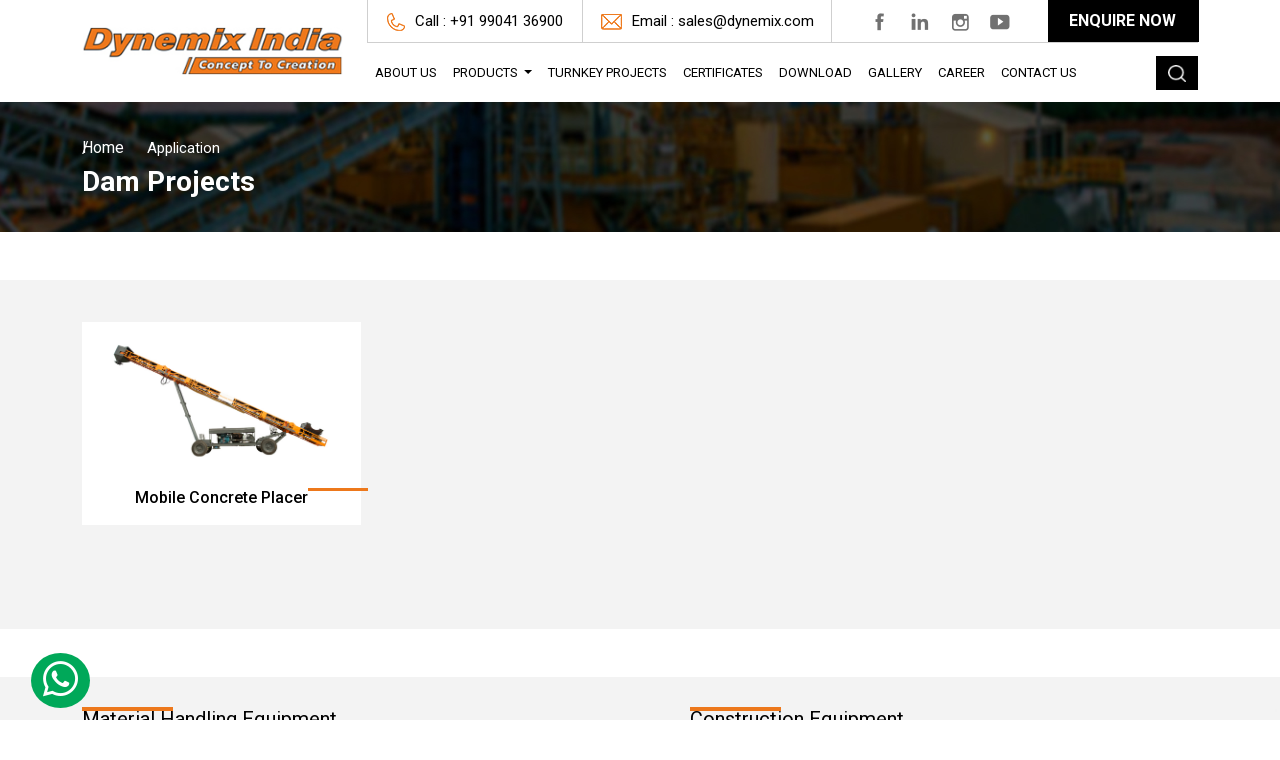

--- FILE ---
content_type: application/javascript; charset=UTF-8
request_url: https://www.dynemix.com/main.be59a8c06bb3bbe7.js
body_size: 130204
content:
"use strict";(self.webpackChunkdynemix=self.webpackChunkdynemix||[]).push([[179],{2108:(tt,Se,I)=>{I.d(Se,{I:()=>oe});var l=I(529),o=I(2340),Y=I(4004),le=I(1571);class de{constructor(he,z,re,ye){this.AppId=he,this.Title=z,this.Image=re,this.Slug=ye}}let Oe=(()=>{class ce{adapt(z){return new de(z.AppId,z.Title,z.Image,z.Slug)}}return ce.\u0275fac=function(z){return new(z||ce)},ce.\u0275prov=le.Yz7({token:ce,factory:ce.\u0275fac,providedIn:"root"}),ce})(),oe=(()=>{class ce{constructor(z,re,ye){this.http=z,this.Applicationadapter=re,this.adapter=ye,this.env=o.N}HomeApp(){return this.http.get(`${this.env.HomeApp}`).pipe((0,Y.U)(re=>re.Applications.map(ye=>this.adapter.adapt(ye))))}AppProduct(z){const re=`${this.env.AppProducts}/${z}`;let ye=new l.WM;return ye.append("Access-Control-Allow-Origin","*"),this.http.get(re,{headers:ye})}}return ce.\u0275fac=function(z){return new(z||ce)(le.LFG(l.eN),le.LFG(Oe),le.LFG(Oe))},ce.\u0275prov=le.Yz7({token:ce,factory:ce.\u0275fac,providedIn:"root"}),ce})()},3043:(tt,Se,I)=>{I.d(Se,{H:()=>oe});var l=I(529),o=I(2340),Y=I(4004),le=I(1571);class de{constructor(he,z,re,ye,Ke,Fe,je,Le,st,ht,Ge=[]){this.CategoryId=he,this.CategorySlug=z,this.CategoryDesc=re,this.CategoryTitle=ye,this.CategoryOrder=Ke,this.CategoryImage=Fe,this.AltTag=je,this.MetaTitle=Le,this.Keywords=st,this.MetaDesc=ht,this.Products=Ge}}let Oe=(()=>{class ce{adapt(z){return new de(z.CategoryId,z.CategorySlug,z.CategoryDesc,z.CategoryTitle,z.CategoryOrder,z.CategoryImage,z.AltTag,z.MetaTitle,z.Keywords,z.MetaDesc,z.Products)}}return ce.\u0275fac=function(z){return new(z||ce)},ce.\u0275prov=le.Yz7({token:ce,factory:ce.\u0275fac,providedIn:"root"}),ce})(),oe=(()=>{class ce{constructor(z,re,ye){this.http=z,this.categoryadapter=re,this.adapter=ye,this.env=o.N}list(){return this.http.get(`${this.env.catpro_list}`).pipe((0,Y.U)(re=>re.Category.map(ye=>this.adapter.adapt(ye))))}CategoryProduct(z){const re=`${this.env.cat_list}/${z}`;let ye=new l.WM;return ye.append("Access-Control-Allow-Origin","*"),this.http.get(re,{headers:ye})}}return ce.\u0275fac=function(z){return new(z||ce)(le.LFG(l.eN),le.LFG(Oe),le.LFG(Oe))},ce.\u0275prov=le.Yz7({token:ce,factory:ce.\u0275fac,providedIn:"root"}),ce})()},4744:(tt,Se,I)=>{I.d(Se,{P:()=>Oe});var l=I(529),o=I(2340),Y=I(1571);class le{constructor(ce,he,z,re,ye,Ke,Fe,je,Le,st){this.PageId=ce,this.PageTitle=he,this.PageSlug=z,this.Banner=re,this.AltTag=ye,this.PageShortDesc=Ke,this.PageDesc=Fe,this.MetaTitle=je,this.MetaDesc=Le,this.Keywords=st}}let de=(()=>{class oe{adapt(he){return new le(he.PageId,he.PageTitle,he.PageSlug,he.Banner,he.AltTag,he.PageShortDesc,he.PageDesc,he.MetaTitle,he.MetaDesc,he.Keywords)}}return oe.\u0275fac=function(he){return new(he||oe)},oe.\u0275prov=Y.Yz7({token:oe,factory:oe.\u0275fac,providedIn:"root"}),oe})(),Oe=(()=>{class oe{constructor(he,z,re){this.http=he,this.pageadapter=z,this.adapter=re,this.env=o.N}cmsdetail(he){const z=`${this.env.cms_detail}/${he}`;let re=new l.WM;return re.append("Access-Control-Allow-Origin","*"),this.http.get(z,{headers:re})}}return oe.\u0275fac=function(he){return new(he||oe)(Y.LFG(l.eN),Y.LFG(de),Y.LFG(de))},oe.\u0275prov=Y.Yz7({token:oe,factory:oe.\u0275fac,providedIn:"root"}),oe})()},7013:(tt,Se,I)=>{I.d(Se,{M:()=>oe});var l=I(529),o=I(2340),Y=I(4004),le=I(1571);class de{constructor(he,z,re,ye,Ke,Fe,je,Le,st,ht,Ge,Yt,De,ne,Be,ut,Ue,Re){this.ProductId=he,this.CategoryId=z,this.ProductName=re,this.ProductSlug=ye,this.HeaderBanner=Ke,this.ProductImage=Fe,this.AltTag=je,this.pdf_data=Le,this.ProductShortDesc=st,this.string=ht,this.spec_tab=Ge,this.uniqueFeatures=Yt,this.VideoLink=De,this.VideoCode=ne,this.MetaTitle=Be,this.MetaDesc=ut,this.Keywords=Ue,this.CreatedOn=Re}}let Oe=(()=>{class ce{adapt(z){return new de(z.ProductId,z.CategoryId,z.ProductName,z.ProductSlug,z.HeaderBanner,z.ProductImage,z.AltTag,z.pdf_data,z.ProductShortDesc,z.string,z.spec_tab,z.uniqueFeatures,z.VideoLink,z.VideoCode,z.MetaTitle,z.MetaDesc,z.Keywords,new Date(z.CreatedOn))}}return ce.\u0275fac=function(z){return new(z||ce)},ce.\u0275prov=le.Yz7({token:ce,factory:ce.\u0275fac,providedIn:"root"}),ce})(),oe=(()=>{class ce{constructor(z,re){this.http=z,this.adapter=re,this.env=o.N}getSearchDate(z){const re=this.env.Search+"?search="+z;let ye=new l.WM;return ye.append("Access-Control-Allow-Origin","*"),this.http.get(re,{headers:ye})}allProducts(){return this.http.get(`${this.env.AllProducts}`).pipe((0,Y.U)(re=>re.results.map(ye=>this.adapter.adapt(ye))))}ProductDetail(z){const re=`${this.env.product_detail}/${z}`;let ye=new l.WM;return ye.append("Access-Control-Allow-Origin","*"),this.http.get(re,{headers:ye})}contactenq(z){const re=`${this.env.contact_enq}`;let ye=new l.WM;return ye.append("Access-Control-Allow-Origin","*"),this.http.post(re,z,{headers:ye})}}return ce.\u0275fac=function(z){return new(z||ce)(le.LFG(l.eN),le.LFG(Oe))},ce.\u0275prov=le.Yz7({token:ce,factory:ce.\u0275fac,providedIn:"root"}),ce})()},205:(tt,Se,I)=>{I.d(Se,{v:()=>le});var l=I(6895),o=I(1571),Y=I(1481);let le=(()=>{class de{constructor(oe,ce,he){this.meta=oe,this.titleService=ce,this.doc=he}addMetaTags(oe){this.meta.addTags(oe)}setTitle(oe){this.titleService.setTitle(oe)}updateDesc(oe){this.meta.updateTag(oe)}updateTitle(oe){this.meta.updateTag(oe)}createLinkForCanonicalURL(){const oe=this.doc.getElementsByTagName("head")[0];var ce=this.doc.querySelector("link[rel='canonical']")||null;null==ce&&(ce=this.doc.createElement("link"),oe.appendChild(ce));var he=this.doc.URL;he=(he=he.replace("http://127.0.0.1:4006","https://www.dynemix.com")).replace("/index.html",""),ce.setAttribute("rel","canonical"),ce.setAttribute("href",he)}}return de.\u0275fac=function(oe){return new(oe||de)(o.LFG(Y.h_),o.LFG(Y.Dx),o.LFG(l.K0))},de.\u0275prov=o.Yz7({token:de,factory:de.\u0275fac,providedIn:"root"}),de})()},26:(tt,Se,I)=>{I.d(Se,{v:()=>oe});var l=I(2340),o=I(4004),Y=I(1571),le=I(529);class de{constructor(he,z,re,ye,Ke,Fe){this.TestimonialId=he,this.Name=z,this.Post=re,this.Company=ye,this.Logo=Ke,this.Text=Fe}}let Oe=(()=>{class ce{adapt(z){return new de(z.TestimonialId,z.Name,z.Post,z.Company,z.Logo,z.Text)}}return ce.\u0275fac=function(z){return new(z||ce)},ce.\u0275prov=Y.Yz7({token:ce,factory:ce.\u0275fac,providedIn:"root"}),ce})(),oe=(()=>{class ce{constructor(z,re,ye){this.http=z,this.Testimonialadapter=re,this.adapter=ye,this.env=l.N}Testimonial(){return this.http.get(`${this.env.Testimonial}`).pipe((0,o.U)(re=>re.testimonial.map(ye=>this.adapter.adapt(ye))))}}return ce.\u0275fac=function(z){return new(z||ce)(Y.LFG(le.eN),Y.LFG(Oe),Y.LFG(Oe))},ce.\u0275prov=Y.Yz7({token:ce,factory:ce.\u0275fac,providedIn:"root"}),ce})()},2340:(tt,Se,I)=>{I.d(Se,{N:()=>o});let l="https://www.dynemix.com/admin";const o={production:!0,api:l,cat_list:l+"/api/gateway/show_allproducts",projects_list:l+"/api/gateway/show_allprojects",product_detail:l+"/api/gateway/show_productbyslug",gallery_detail:l+"/api/gateway/show_gallery",projects_detail:l+"/api/gateway/show_projectsbyslug",cms_detail:l+"/api/gateway/show_cmsdetial",catpro_list:l+"/api/gateway/show_categorypro",video_list:l+"/api/gateway/show_video",product_inquiry:l+"/api/gateway/sendenquiry",career_inquiry:l+"/api/gateway/careerenquiry",catelogue:l+"/api/gateway/cateloguedownload",AllProducts:l+"/api/gateway/allproducts",Certificates:l+"/api/gateway/show_certificates",AppProducts:l+"/api/gateway/show_appproducts",HomeApp:l+"/api/gateway/show_Homeapplication",Testimonial:l+"/api/gateway/show_testimonial",Clients:l+"/api/gateway/showclients",Download:l+"/api/gateway/show_download",Search:l+"/api/gateway/show_searchproducts",contact_enq:l+"/api/gateway/sendenq",Banner:l+"/api/gateway/show_banners",drawing_image:l+"/uploads/drawing/",product_pdf:l+"/uploads/pdf/",product_image:l+"/uploads/products/",projects_image:l+"/uploads/projects_images/",gallery_image:l+"/uploads/gallery/",pagebanner:l+"/uploads/page_banners/",HomeBanner:l+"/uploads/banners/",certificates:l+"/uploads/certificates/",certificate_pdf:l+"/uploads/certificate/",Application:l+"/uploads/application/",testimonial_image:l+"/uploads/testimonial/",clients_image:l+"/uploads/clients/",download_image:l+"/uploads/download/"}},6786:(tt,Se,I)=>{var l=I(1481),o=I(1571),Y=I(241),le=I(6895),de=I(2340),Oe=I(3043),oe=I(4004),ce=I(529);class he{constructor(u,a,g,T,F,U){this.BannerId=u,this.BannerTitle=a,this.BannerImage=g,this.MobileBannerImg=T,this.AltTag=F,this.BannerText=U}}let z=(()=>{class w{adapt(a){return new he(a.BannerId,a.BannerTitle,a.BannerImage,a.MobileBannerImg,a.AltTag,a.BannerText)}}return w.\u0275fac=function(a){return new(a||w)},w.\u0275prov=o.Yz7({token:w,factory:w.\u0275fac,providedIn:"root"}),w})(),re=(()=>{class w{constructor(a,g,T){this.http=a,this.banneradapter=g,this.adapter=T,this.env=de.N}Banner(){return this.http.get(`${this.env.Banner}`).pipe((0,oe.U)(g=>g.banners.map(T=>this.adapter.adapt(T))))}}return w.\u0275fac=function(a){return new(a||w)(o.LFG(ce.eN),o.LFG(z),o.LFG(z))},w.\u0275prov=o.Yz7({token:w,factory:w.\u0275fac,providedIn:"root"}),w})();var ye=I(2108),Ke=I(26);class Fe{constructor(u,a,g){this.ClientsId=u,this.ClientsImage=a,this.Status=g}}let je=(()=>{class w{adapt(a){return new Fe(a.ClientsId,a.ClientsImage,a.Status)}}return w.\u0275fac=function(a){return new(a||w)},w.\u0275prov=o.Yz7({token:w,factory:w.\u0275fac,providedIn:"root"}),w})(),Le=(()=>{class w{constructor(a,g,T){this.http=a,this.Clientsadapter=g,this.adapter=T,this.env=de.N}Clients(){return this.http.get(`${this.env.Clients}`).pipe((0,oe.U)(g=>g.Clients.map(T=>this.adapter.adapt(T))))}}return w.\u0275fac=function(a){return new(a||w)(o.LFG(ce.eN),o.LFG(je),o.LFG(je))},w.\u0275prov=o.Yz7({token:w,factory:w.\u0275fac,providedIn:"root"}),w})();var st=I(205),ht=I(4744),Ge=I(8912);function Yt(w,u){if(1&w&&(o.TgZ(0,"div",45)(1,"div",46)(2,"picture"),o._UZ(3,"source",47)(4,"source",48)(5,"source",49)(6,"img",50),o.qZA(),o.TgZ(7,"div",51),o._UZ(8,"div",52),o.qZA()()()),2&w){const a=o.oxw().$implicit,g=o.oxw(2);o.xp6(3),o.s9C("srcset",g.api.HomeBanner+a.MobileBannerImg+".webp"),o.xp6(1),o.s9C("srcset",g.api.HomeBanner+a.MobileBannerImg),o.xp6(1),o.s9C("srcset",g.api.HomeBanner+a.BannerImage+".webp"),o.xp6(1),o.s9C("alt",a.AltTag),o.s9C("src",g.api.HomeBanner+a.BannerImage,o.LSH),o.xp6(2),o.Q6J("innerHtml",a.BannerText,o.oJD)}}function De(w,u){1&w&&o.YNc(0,Yt,9,6,"ng-template",35)}function ne(w,u){if(1&w&&(o.TgZ(0,"owl-carousel-o",34),o.YNc(1,De,1,0,null,44),o.qZA()),2&w){const a=o.oxw();o.Q6J("options",a.BannersOptions),o.xp6(1),o.Q6J("ngForOf",a.banner)}}const Be=function(w){return{active:w}};function ut(w,u){if(1&w){const a=o.EpF();o.TgZ(0,"li",53)(1,"a",54),o.NdJ("click",function(){const F=o.CHM(a).index,U=o.oxw();return o.KtG(U.activeTab=F)}),o._uU(2),o.qZA()()}if(2&w){const a=u.$implicit,g=u.index,T=o.oxw();o.xp6(1),o.MGl("href","#support",a.CategoryId,"",o.LSH),o.Q6J("ngClass",o.VKq(3,Be,T.activeTab==g)),o.xp6(1),o.Oqu(a.CategoryTitle)}}function Ue(w,u){if(1&w&&(o.TgZ(0,"div",58)(1,"div",59)(2,"a",60)(3,"picture"),o._UZ(4,"source",61)(5,"source",62)(6,"img",63),o.qZA(),o.TgZ(7,"h3"),o._uU(8),o.qZA()()()()),2&w){const a=u.$implicit,g=o.oxw().$implicit,T=o.oxw();o.xp6(2),o.hYB("href","/products/",g.CategorySlug,"/",a.ProductSlug,"",o.LSH),o.xp6(2),o.s9C("srcset",T.api.product_image+a.ProductImage+".webp"),o.xp6(1),o.s9C("srcset",T.api.product_image+a.ProductImage),o.xp6(1),o.s9C("src",T.api.product_image+a.ProductImage,o.LSH),o.s9C("alt",a.MetaTitle),o.xp6(2),o.Oqu(a.ProductName)}}const Re=function(w){return{"active show":w}};function He(w,u){if(1&w&&(o.TgZ(0,"div",55)(1,"div",4),o.YNc(2,Ue,9,7,"div",56),o.qZA(),o.TgZ(3,"a",57),o._uU(4,"View All "),o._UZ(5,"img",19),o.qZA()()),2&w){const a=u.$implicit,g=u.index,T=o.oxw();o.MGl("id","support",a.CategoryId,""),o.Q6J("ngClass",o.VKq(4,Re,T.activeTab==g)),o.xp6(2),o.Q6J("ngForOf",a.Products),o.xp6(1),o.MGl("href","products/",a.CategorySlug,"",o.LSH)}}function ie(w,u){if(1&w&&(o.TgZ(0,"div",66)(1,"div",67),o._UZ(2,"img",68),o.TgZ(3,"div",69)(4,"h3"),o._uU(5),o.qZA()()()()),2&w){const a=u.$implicit,g=o.oxw(2);o.xp6(2),o.s9C("src",g.api.Application+a.Image,o.LSH),o.xp6(3),o.Oqu(a.Title)}}function se(w,u){if(1&w&&(o.TgZ(0,"div",64)(1,"div",17)(2,"h3"),o._uU(3,"Specific Solutions"),o.qZA(),o.TgZ(4,"h2"),o._uU(5,"Industries Handled"),o.qZA()(),o.TgZ(6,"div",4),o.YNc(7,ie,6,2,"div",65),o.qZA()()),2&w){const a=o.oxw();o.xp6(7),o.Q6J("ngForOf",a.App)}}function me(w,u){if(1&w&&(o.TgZ(0,"div",71)(1,"div",72)(2,"div",73),o._UZ(3,"img",74),o.qZA(),o.TgZ(4,"div",75),o._UZ(5,"img",76),o.qZA()(),o._UZ(6,"div",77),o.qZA(),o.TgZ(7,"p",78)(8,"span"),o._uU(9),o.qZA(),o._UZ(10,"br"),o._uU(11),o._UZ(12,"br"),o._uU(13),o.qZA()),2&w){const a=o.oxw().$implicit,g=o.oxw(2);o.xp6(5),o.s9C("src",g.api.testimonial_image+a.Logo,o.LSH),o.xp6(1),o.Q6J("innerHtml",a.Text,o.oJD),o.xp6(3),o.Oqu(a.Name),o.xp6(2),o.hij(" ",a.Post,""),o.xp6(2),o.hij(" ",a.Company,"")}}function ae(w,u){1&w&&o.YNc(0,me,14,5,"ng-template",35)}function ze(w,u){if(1&w&&(o.TgZ(0,"div",3)(1,"div",17)(2,"h3"),o._uU(3,"Our Testimonials"),o.qZA(),o.TgZ(4,"h2"),o._uU(5,"What Client Say"),o.qZA()(),o.TgZ(6,"owl-carousel-o",34),o.YNc(7,ae,1,0,null,44),o.qZA(),o.TgZ(8,"a",70),o._uU(9,"View All "),o._UZ(10,"img",19),o.qZA()()),2&w){const a=o.oxw();o.xp6(6),o.Q6J("options",a.Client),o.xp6(1),o.Q6J("ngForOf",a.testimonial)}}function $e(w,u){if(1&w&&(o.TgZ(0,"div",81),o._UZ(1,"img",82),o.qZA()),2&w){const a=u.$implicit,g=o.oxw(2);o.xp6(1),o.s9C("src",g.api.clients_image+a.ClientsImage,o.LSH)}}function ct(w,u){if(1&w&&(o.TgZ(0,"div",3)(1,"div",79),o.YNc(2,$e,2,1,"div",80),o.qZA()()),2&w){const a=o.oxw();o.xp6(2),o.Q6J("ngForOf",a.Clients)}}function Ct(w,u){1&w&&o._UZ(0,"img",83)}function tn(w,u){1&w&&o._UZ(0,"img",84)}function ft(w,u){1&w&&o._UZ(0,"img",85)}function Ut(w,u){if(1&w&&(o.TgZ(0,"section",86)(1,"div",3)(2,"div",4)(3,"div",87),o._UZ(4,"div",88),o.qZA()()()()),2&w){const a=o.oxw();o.xp6(4),o.Q6J("innerHtml",a.page.PageDesc,o.oJD)}}let pn=(()=>{class w{constructor(a,g,T,F,U,q,fe,Ae,qe){this.categoryservice=a,this.bannerservice=g,this.applicationservice=T,this.testimonialservice=F,this.clientsservice=U,this.seoService=q,this.titleService=fe,this.pageservice=Ae,this.availablepage=!1,this.catavailable=!1,this.availablebanner=!1,this.availableapp=!1,this.availabletesti=!1,this.availableClients=!1,this.activeTab=0,this.BannersOptions={loop:!0,mouseDrag:!0,autoplay:!0,autoplaySpeed:2e3,touchDrag:!0,pullDrag:!0,dots:!1,navSpeed:200,navText:["",""],lazyLoad:!0,responsive:{0:{items:1},400:{items:1},740:{items:1},940:{items:1}},nav:!1},this.ProductsOptions={loop:!0,mouseDrag:!0,autoplay:!0,autoplaySpeed:2e3,touchDrag:!0,pullDrag:!0,dots:!1,navSpeed:200,margin:20,lazyLoad:!0,navText:["",""],responsive:{0:{items:2,slideBy:4},400:{items:4},740:{items:4},940:{items:8,slideBy:1}},nav:!1},this.Client={loop:!0,autoplay:!0,mouseDrag:!1,touchDrag:!1,pullDrag:!1,dots:!1,margin:20,navSpeed:700,navText:['<i class="fas fa-long-arrow-alt-left"></i>','<i class="fas fa-long-arrow-alt-right"></i>'],responsive:{0:{items:1},400:{items:1},740:{items:1},940:{items:2}},nav:!0},this.ExhibitionOptions={loop:!0,mouseDrag:!0,autoplay:!0,autoplaySpeed:2e3,touchDrag:!0,pullDrag:!0,dots:!1,navSpeed:200,navText:["",""],lazyLoad:!0,margin:20,responsive:{0:{items:1},400:{items:1},740:{items:3},940:{items:3}},nav:!1},this.testBrowser=(0,le.NF)(qe)}ngOnInit(){this.testBrowser&&($("#myModal").modal("show"),$(".close").on("click",()=>{$("#myModal").modal("hide")})),this.api=de.N,this.categoryservice.list().subscribe(a=>{this.catproducts=a,this.catavailable=!0}),this.bannerservice.Banner().subscribe(a=>{this.banner=a,this.availablebanner=!0}),this.applicationservice.HomeApp().subscribe(a=>{this.App=a,this.availableapp=!0,console.log(a)}),this.testimonialservice.Testimonial().subscribe(a=>{this.testimonial=a,this.availabletesti=!0}),this.clientsservice.Clients().subscribe(a=>{this.Clients=a,this.availableClients=!0,console.log(a)}),this.pageservice.cmsdetail("home").subscribe(a=>{this.page=a.PageDetails,this.titleService.setTitle(this.page.MetaTitle),this.seoService.updateDesc({name:"description",content:this.page.MetaDesc}),this.seoService.updateTitle({name:"keywords",content:this.page.Keywords}),this.availablepage=!0,this.seoService.createLinkForCanonicalURL()})}}return w.\u0275fac=function(a){return new(a||w)(o.Y36(Oe.H),o.Y36(re),o.Y36(ye.I),o.Y36(Ke.v),o.Y36(Le),o.Y36(st.v),o.Y36(l.Dx),o.Y36(ht.P),o.Y36(o.Lbi))},w.\u0275cmp=o.Xpm({type:w,selectors:[["app-home"]],decls:91,vars:8,consts:[[1,"slider-image"],[3,"options",4,"ngIf"],[1,"slider-bottom"],[1,"container"],[1,"row"],[1,"col-lg-4","col-md-4","col-sm-4","col-4"],[1,"best-infra-main"],["src","assets/images/best-infa-image.jpg","width","416","height","223",1,"img-fluid","bg-infra"],[1,"best-infra"],["src","assets/images/best-infra-icon.png","width","82","height","79",1,"img-fluid"],["src","assets/images/highest-image.jpg","width","416","height","223",1,"img-fluid","bg-infra"],["src","assets/images/highest-icon.png","width","82","height","79",1,"img-fluid"],["src","assets/images/super-fasimage.jpg","width","416","height","223",1,"img-fluid","bg-infra"],["src","assets/images/super-fast.png","width","82","height","79",1,"img-fluid"],[1,"about-text"],[1,"col-lg-6","col-md-6","col-sm-12","col-12"],[1,"about-company"],[1,"title-page"],["href","page/about-us",1,"red-btn"],["src","assets/images/arrow-icon.png"],[1,"col-lg-6","col-md-6","col-sm-12","col-12","align-self-center"],["width","100%","height","349","src","https://www.youtube.com/embed/9gjk1nXYUis","srcdoc",o.$cX`<style>*{padding:0;margin:0;overflow:hidden}html,body{height:100%}img,span{position:absolute;width:100%;top:0;bottom:0;margin:auto}span{height:1.5em;text-align:center;font:48px/1.5 sans-serif;color:white;text-shadow:0 0 0.5em black}</style><a href=https://www.youtube.com/embed/9gjk1nXYUis><img src=assets/images/video-about-image.jpg alt='Video The Dark Knight Rises: What Went Wrong? – Wisecrack Edition'></a>`,"frameborder","0","allow","accelerometer; autoplay; encrypted-media; gyroscope; picture-in-picture","allowfullscreen",""],[1,"equipments"],["id","myTab","role","tablist",1,"nav","nav-tabs"],["class","nav-item","role","presentation",4,"ngFor","ngForOf"],["id","myTabContent",1,"tab-content"],["class","tab-pane fade","role","tabpanel","aria-labelledby","home-tab",3,"id","ngClass",4,"ngFor","ngForOf"],[1,"industries"],["class","container-fluid",4,"ngIf"],[1,"testimonial"],["class","container",4,"ngIf"],[1,"clients-logo"],[1,"exhibition"],[1,"col-lg-12","col-md-12","col-sm-12","col-12"],[3,"options"],["carouselSlide",""],["class","seo-desc-home mb-3",4,"ngIf"],["id","myModal","tabindex","-1","role","dialog","aria-hidden","true",1,"modal","fade","popup-sec"],["role","document",1,"modal-dialog"],[1,"modal-content"],[1,"modal-body"],["type","button","data-dismiss","modal","aria-label","Close",1,"close"],["aria-hidden","true"],["src","assets/images/Dynemix-India-Award-Post.jpg",1,"w-100"],[4,"ngFor","ngForOf"],[1,"banner_section"],[1,"banner_image"],["media","(max-width: 769px)","type","image/webp",3,"srcset"],["media","(max-width: 768px)","type","image/jpg",3,"srcset"],["media","(min-width: 769px)","type","image/webp",3,"srcset"],["width","1600","height","550",1,"w-100","desktop-img",3,"alt","src"],[1,"banner-text"],[1,"container",3,"innerHtml"],["role","presentation",1,"nav-item"],["id","home-tab","data-bs-toggle","tab","type","button","role","tab","aria-controls","home","aria-selected","true",1,"nav-link","active","text-center",3,"ngClass","href","click"],["role","tabpanel","aria-labelledby","home-tab",1,"tab-pane","fade",3,"id","ngClass"],["class","col-lg-3 col-md-3 col-sm-6 col-6 mb-4",4,"ngFor","ngForOf"],[1,"red-btn",3,"href"],[1,"col-lg-3","col-md-3","col-sm-6","col-6","mb-4"],[1,"auto-bag"],[3,"href"],["type","image/webp",3,"srcset"],["type","image/jpeg",3,"srcset"],["width","278","height","198",1,"img-fluid",3,"src","alt"],[1,"container-fluid"],["class","col-lg-3 col-md-3 col-sm-6 col-6 px-0",4,"ngFor","ngForOf"],[1,"col-lg-3","col-md-3","col-sm-6","col-6","px-0"],[1,"indust"],["width","746","height","258",1,"img-fluid",3,"src"],[1,"chem-text"],["href","page/testimonial",1,"red-btn"],[1,"testimonial-box"],[1,"testimonial-logo-image-main"],[1,"testimonial-logo-image"],["src","assets/images/testimonial-icon.png","width","72","height","63",1,"img-fluid"],[1,"testimonial-logo-image2"],["width","147","height","55",1,"img-fluid",3,"src"],[3,"innerHtml"],[1,"technic-vlp"],[1,"main-cl-logo"],["class","cl-logo",4,"ngFor","ngForOf"],[1,"cl-logo"],["width","198","height","93",1,"img-fluid",3,"src"],["width","1600","height","650","src","assets/images/exhibition-1.jpg",1,"img-fluid"],["width","1600","height","650","src","assets/images/exhibition-2.jpg",1,"img-fluid"],["width","419","height","142","src","assets/images/exhibition-3.jpg",1,"img-fluid"],[1,"seo-desc-home","mb-3"],[1,"col-12"],[1,"home-desc-content",3,"innerHtml"]],template:function(a,g){1&a&&(o.TgZ(0,"section",0),o.YNc(1,ne,2,2,"owl-carousel-o",1),o.qZA(),o.TgZ(2,"section",2)(3,"div",3)(4,"div",4)(5,"div",5)(6,"div",6),o._UZ(7,"img",7),o.TgZ(8,"div",8),o._UZ(9,"img",9),o.TgZ(10,"h3")(11,"span"),o._uU(12,"Best"),o.qZA(),o._UZ(13,"br"),o._uU(14," Infrastructure"),o.qZA()()()(),o.TgZ(15,"div",5)(16,"div",6),o._UZ(17,"img",10),o.TgZ(18,"div",8),o._UZ(19,"img",11),o.TgZ(20,"h3")(21,"span"),o._uU(22,"Highest"),o.qZA(),o._UZ(23,"br"),o._uU(24," Quality"),o.qZA()()()(),o.TgZ(25,"div",5)(26,"div",6),o._UZ(27,"img",12),o.TgZ(28,"div",8),o._UZ(29,"img",13),o.TgZ(30,"h3")(31,"span"),o._uU(32,"Superfast"),o.qZA(),o._UZ(33,"br"),o._uU(34," Service"),o.qZA()()()()()()(),o.TgZ(35,"section",14)(36,"div",3)(37,"div",4)(38,"div",15)(39,"div",16)(40,"div",17)(41,"h3"),o._uU(42,"Our Story"),o.qZA(),o.TgZ(43,"h2"),o._uU(44,"About Company"),o.qZA()(),o.TgZ(45,"p"),o._uU(46,"Dynemix India Engg. Pvt. Ltd. is a rapidly growing company involved in the design and manufacturer of wide range of equipment for construction industry. Since its inception, we have one overriding commitment: to provide personalized creative engineering service. The scope of our products, the depth of our technical knowledge and wealth of experience serves to bring you the most effective equipment available today."),o.qZA(),o.TgZ(47,"p"),o._uU(48,"Our commitment to quality reflects due to our core values of innovation and tradition which helps us to maintain our futuristic vision. Our success is the result of a range of activity based entirely on quality. Our commitment to provide innovative and quality products helps us to provide our customers with unique premium products along with the network of excellent service."),o.qZA(),o.TgZ(49,"a",18),o._uU(50,"Read More "),o._UZ(51,"img",19),o.qZA()()(),o.TgZ(52,"div",20),o._UZ(53,"iframe",21),o.qZA()()()(),o.TgZ(54,"section",22)(55,"div",3)(56,"div",17)(57,"h3"),o._uU(58,"Our Range of"),o.qZA(),o.TgZ(59,"h2"),o._uU(60,"Products and Equipments"),o.qZA()(),o.TgZ(61,"ul",23),o.YNc(62,ut,3,5,"li",24),o.qZA(),o.TgZ(63,"div",25),o.YNc(64,He,6,6,"div",26),o.qZA()()(),o.TgZ(65,"section",27),o.YNc(66,se,8,1,"div",28),o.qZA(),o.TgZ(67,"section",29),o.YNc(68,ze,11,2,"div",30),o.qZA(),o.TgZ(69,"section",31),o.YNc(70,ct,3,1,"div",30),o.qZA(),o.TgZ(71,"section",32)(72,"div",3)(73,"div",4)(74,"div",33)(75,"div",17)(76,"h2"),o._uU(77,"Exhibition"),o.qZA()(),o.TgZ(78,"owl-carousel-o",34),o.YNc(79,Ct,1,0,"ng-template",35),o.YNc(80,tn,1,0,"ng-template",35),o.YNc(81,ft,1,0,"ng-template",35),o.qZA()()()()(),o.YNc(82,Ut,5,1,"section",36),o.TgZ(83,"div",37)(84,"div",38)(85,"div",39)(86,"div",40)(87,"button",41)(88,"span",42),o._uU(89,"\xd7"),o.qZA()(),o._UZ(90,"img",43),o.qZA()()()()),2&a&&(o.xp6(1),o.Q6J("ngIf",g.availablebanner),o.xp6(61),o.Q6J("ngForOf",g.catproducts),o.xp6(2),o.Q6J("ngForOf",g.catproducts),o.xp6(2),o.Q6J("ngIf",g.availableapp),o.xp6(2),o.Q6J("ngIf",g.availabletesti),o.xp6(2),o.Q6J("ngIf",g.availableClients),o.xp6(8),o.Q6J("options",g.ExhibitionOptions),o.xp6(4),o.Q6J("ngIf",g.availablepage))},dependencies:[le.mk,le.sg,le.O5,Ge.Fy,Ge.Mp]}),w})();var Ot=I(7013);function _t(w,u){if(1&w&&(o.TgZ(0,"div",11)(1,"div",12)(2,"a",13),o._UZ(3,"img",14),o.TgZ(4,"h3"),o._uU(5),o.qZA()()()()),2&w){const a=u.$implicit,g=o.oxw(2);o.xp6(2),o.hYB("href","products/",a.CategorySlug,"/",a.ProductSlug,"",o.LSH),o.xp6(1),o.s9C("src",g.api.product_image+a.ProductImage,o.LSH),o.xp6(2),o.Oqu(a.ProductName)}}function Hn(w,u){if(1&w&&(o.TgZ(0,"div",3)(1,"div",9),o.YNc(2,_t,6,4,"div",10),o.qZA()()),2&w){const a=o.oxw();o.xp6(2),o.Q6J("ngForOf",a.allproducts)}}function Kt(w,u){1&w&&(o.TgZ(0,"div",15)(1,"div",16)(2,"h4",17),o._uU(3,"No porducts available."),o.qZA()()())}const an=[{path:"",component:pn},{path:"search",component:(()=>{class w{constructor(a,g,T){this.productservice=a,this.router=g,this.route=T,this.availableproducts=!1,this.route.queryParams.subscribe(F=>{this.keyword=F.keyword,this.serachprodcuts(this.keyword)})}ngOnInit(){this.api=de.N}serachprodcuts(a){this.availableproducts=!1,this.allproducts=[],this.productservice.getSearchDate(a).subscribe(g=>{g.products.length>0&&(this.allproducts=g.products,this.availableproducts=!0)},g=>{})}}return w.\u0275fac=function(a){return new(a||w)(o.Y36(Ot.M),o.Y36(Y.F0),o.Y36(Y.gz))},w.\u0275cmp=o.Xpm({type:w,selectors:[["app-search"]],decls:15,vars:2,consts:[[1,"product-banner"],["src","assets/images/product-banner.jpg","width","1600","height","130",1,"w-100"],[1,"head-inn-banner-text"],[1,"container"],[1,"inner-text"],["href","/"],[1,"equipments","my-5"],["class","container",4,"ngIf"],["class","row py-5",4,"ngIf"],[1,"row"],["class","col-lg-3 col-md-3 col-sm-12 col-12 mt-4",4,"ngFor","ngForOf"],[1,"col-lg-3","col-md-3","col-sm-12","col-12","mt-4"],[1,"auto-bag"],[3,"href"],["width","278","height","198",1,"img-fluid",3,"src"],[1,"row","py-5"],[1,"col-12"],[1,"text-center","my-5"]],template:function(a,g){1&a&&(o.TgZ(0,"section",0),o._UZ(1,"img",1),o.TgZ(2,"div",2)(3,"div",3)(4,"ul",4)(5,"li")(6,"a",5),o._uU(7,"Home"),o.qZA()(),o.TgZ(8,"li"),o._uU(9,"SEARCH PRODCTS\n"),o.qZA()(),o.TgZ(10,"h1"),o._uU(11,"SEARCH PRODCTS\n"),o.qZA()()()(),o.TgZ(12,"section",6),o.YNc(13,Hn,3,1,"div",7),o.YNc(14,Kt,4,0,"div",8),o.qZA()),2&a&&(o.xp6(13),o.Q6J("ngIf",g.availableproducts),o.xp6(1),o.Q6J("ngIf",!g.availableproducts))},dependencies:[le.sg,le.O5]}),w})()},{path:"products",loadChildren:()=>Promise.all([I.e(592),I.e(783)]).then(I.bind(I,4783)).then(w=>w.ProductModule)},{path:"career",loadChildren:()=>Promise.all([I.e(592),I.e(408)]).then(I.bind(I,5408)).then(w=>w.CareerModule)},{path:"projects",loadChildren:()=>Promise.all([I.e(592),I.e(685)]).then(I.bind(I,4685)).then(w=>w.ProjectsModule)},{path:"application",loadChildren:()=>I.e(471).then(I.bind(I,1471)).then(w=>w.ApplicationModule)},{path:"page",loadChildren:()=>I.e(801).then(I.bind(I,5801)).then(w=>w.CmspagesModule)}];let zr=(()=>{class w{}return w.\u0275fac=function(a){return new(a||w)},w.\u0275mod=o.oAB({type:w}),w.\u0275inj=o.cJS({imports:[Y.Bz.forRoot(an,{scrollPositionRestoration:"enabled",initialNavigation:"enabledBlocking"}),Y.Bz]}),w})();var Sn=I(433);const Un=["closeModal"];function qn(w,u){if(1&w&&(o.TgZ(0,"li")(1,"a",80),o._uU(2),o.qZA()()),2&w){const a=u.$implicit,g=o.oxw().$implicit;o.xp6(1),o.hYB("routerLink","products/",g.CategorySlug,"/",a.ProductSlug,""),o.s9C("title",a.MetaTitle),o.xp6(1),o.Oqu(a.ProductName)}}function rr(w,u){if(1&w&&(o.TgZ(0,"li")(1,"a",80),o._uU(2),o.qZA(),o.TgZ(3,"ul",81),o.YNc(4,qn,3,4,"li",79),o.qZA()()),2&w){const a=u.$implicit;o.xp6(1),o.MGl("routerLink","products/",a.CategorySlug,""),o.s9C("title",a.MetaTitle),o.xp6(1),o.hij("",a.CategoryTitle," \xbb"),o.xp6(2),o.Q6J("ngForOf",a.Products)}}function gt(w,u){if(1&w&&(o.TgZ(0,"ul",78),o.YNc(1,rr,5,4,"li",79),o.qZA()),2&w){const a=o.oxw();o.xp6(1),o.Q6J("ngForOf",a.catproducts)}}function $n(w,u){if(1&w&&(o.TgZ(0,"li")(1,"a",83),o._uU(2),o.qZA()()),2&w){const a=u.$implicit;o.xp6(1),o.MGl("routerLink","products/",a.CategorySlug,""),o.xp6(1),o.hij("",a.CategoryTitle," \xbb")}}function hr(w,u){if(1&w&&(o.TgZ(0,"div",82),o.YNc(1,$n,3,2,"li",79),o.qZA()),2&w){const a=o.oxw();o.xp6(1),o.Q6J("ngForOf",a.catproducts)}}const Wt=function(){return["active"]},ir=function(){return{exact:!0}};let hn=(()=>{class w{constructor(a,g){this.categoryservice=a,this.router=g,this.openSidebar=!1,this.AboutSwap=!1,this.AcademySwap=!1,this.catavailable=!1,this.model={},this.submitsearch=!1,this.searchbox=!1}ngOnInit(){this.categoryservice.list().subscribe(a=>{this.catproducts=a,console.log("--=="),console.log(this.catproducts),this.catavailable=!0})}onSubmit(){this.closeModal.nativeElement.click(),this.submitsearch=!0,""!=this.model.SearchProduct&&this.router.navigate(["/search"],{queryParams:{keyword:this.model.SearchProduct}})}toogleMenu(){this.openSidebar=!this.openSidebar}toogleAboutSwap(){this.AboutSwap=!this.AboutSwap}toogleAcademySwap(){this.AcademySwap=!this.AcademySwap}}return w.\u0275fac=function(a){return new(a||w)(o.Y36(Oe.H),o.Y36(Y.F0))},w.\u0275cmp=o.Xpm({type:w,selectors:[["app-header"]],viewQuery:function(a,g){if(1&a&&o.Gf(Un,5),2&a){let T;o.iGM(T=o.CRH())&&(g.closeModal=T.first)}},decls:144,vars:12,consts:[[1,"main-header","d-lg-block","d-md-block","d-sm-none","d-none"],[1,"container"],[1,"row"],[1,"col-lg-3","cl-md-3","col-sm-12","col-12","align-self-center"],["alt","Leading Manufacturers, Exporters and Suppliers of Material Handling Equipment, Construction Equipment and Turnkey Projects.","href","/"],["alt","Leading Manufacturers, Exporters and Suppliers of Material Handling Equipment, Construction Equipment and Turnkey Projects.","src","assets/images/home-logo.png","width","294","height","53",1,"img-fluid"],[1,"col-lg-9","cl-md-9","col-sm-12","col-12"],[1,"top-head"],[1,"head-call"],["src","assets/images/call-icon.png"],["href","tel:+919904136900"],[1,"head-email"],["src","assets/images/email-icon.png"],["href","mailto:sales@dynemix.com"],[1,"head-social"],["target","_blank","href","https://www.facebook.com/DynemixIndia"],["src","assets/images/facebook-icon.png","width","20","height","18",1,"img-fluid"],["target","_blank","href","https://www.linkedin.com/company/dynemixindia"],["src","assets/images/linkdin-icon.png","width","20","height","18",1,"img-fluid"],["target","_blank","href","https://www.instagram.com/dynemixindia/"],["src","assets/images/instagram-icon.png","width","20","height","18",1,"img-fluid"],["target","_blank","href","https://www.youtube.com/channel/UC_iN5FyuHUA9ehwRwUt83zw"],["src","assets/images/youtub-icon.png","width","20","height","18",1,"img-fluid"],[1,"head-inquiry-now"],["href","/page/contact-us"],[1,"main-nav"],[1,"header-nav"],[1,"navbar","navbar-expand-lg","navbar-light","p-0"],["id","navbarNav",1,"collapse","navbar-collapse"],[1,"navbar-nav"],[1,"nav-item"],["title","About Us","routerLink","page/about-us",1,"nav-link"],[1,"nav-item","dropdown"],["href","/","id","navbarDropdownMenuLink","role","button","data-bs-toggle","dropdown","aria-expanded","false",1,"nav-link","dropdown-toggle"],["class","dropdown-menu","aria-labelledby","navbarDropdownMenuLink",4,"ngIf"],["title","Turnkey Projects ","routerLink","/projects",1,"nav-link"],["title","certificates ","routerLink","page/certificates",1,"nav-link"],["title","Download  ","routerLink","page/download",1,"nav-link"],["title","Gallery","routerLink","page/gallery",1,"nav-link"],["title","Career","routerLink","/career",1,"nav-link"],["title","Contact Us","routerLink","page/contact-us",1,"nav-link"],[1,"search-image"],["type","button","data-bs-toggle","modal","data-bs-target","#exampleModal",1,"btn-primary"],["src","assets/images/search-icon.png","width","20","height","20",1,"img-fluid"],["id","exampleModal","tabindex","-1","aria-labelledby","exampleModalLabel","aria-hidden","true",1,"modal","fade"],[1,"modal-dialog"],[1,"modal-content"],[1,"modal-header"],["type","button","data-bs-dismiss","modal","aria-label","Close",1,"btn-close"],["closeModal",""],[1,"modal-body"],["name","form",1,"form-inline","d-flex",3,"ngSubmit"],["f","ngForm"],["type","text","name","SearchProduct","placeholder","Search",1,"form-control","rounded-0",3,"ngModel","ngModelChange"],["SearchProduct","ngModel"],["type","submit",1,"btn","btn-primary","rounded-0",3,"disabled"],[1,"main-header","d-lg-none","d-md-none","d-sm-block","d-block","header"],[1,"col-lg-3","cl-md-3","col-sm-4","col-6","align-self-center"],["href","/"],[1,"col-lg-9","cl-md-9","col-sm-8","col-6"],[1,"mobile-menu-toggle"],["type","button",1,"navbar-toggler","float-end",3,"click"],[1,"navbar-toggler-icon"],[2,"color","#fff","font-size","28px",3,"ngClass"],["id","navbarSide",1,"navbar-side",3,"ngClass"],[1,"p-0"],["href","/page/about-us",1,"nav-link","avtive"],["href","/about-us","id","navbarDropdown","role","button","data-toggle","dropdown",1,"nav-item","dropdown",3,"routerLinkActive","routerLinkActiveOptions"],[1,"nav-link","dropdown-toggle","navbar-side-item",3,"click"],["class","bg-white mb-drop",4,"ngIf"],["href","/projects",1,"nav-link","avtive"],["href","page/certificates",1,"nav-link","avtive"],["href","/page/download",1,"nav-link","avtive"],["href","/page/gallery",1,"nav-link","avtive"],["href","/career",1,"nav-link","avtive"],["href","/page/contact-us",1,"nav-link","avtive"],["href","javascript:;",1,"close-sidebar","pull-right",3,"click"],[1,"fas","fa-chevron-left"],["aria-labelledby","navbarDropdownMenuLink",1,"dropdown-menu"],[4,"ngFor","ngForOf"],[1,"dropdown-item",3,"routerLink","title"],[1,"submenu","dropdown-menu"],[1,"bg-white","mb-drop"],[1,"dropdown-item",3,"routerLink"]],template:function(a,g){if(1&a){const T=o.EpF();o.TgZ(0,"section",0)(1,"div",1)(2,"div",2)(3,"div",3)(4,"a",4),o._UZ(5,"img",5),o.qZA()(),o.TgZ(6,"div",6)(7,"div",7)(8,"div",8),o._UZ(9,"img",9),o.TgZ(10,"span"),o._uU(11,"Call : "),o.qZA(),o.TgZ(12,"a",10),o._uU(13,"+91 99041 36900"),o.qZA()(),o.TgZ(14,"div",11),o._UZ(15,"img",12),o.TgZ(16,"span"),o._uU(17,"Email : "),o.qZA(),o.TgZ(18,"a",13),o._uU(19,"sales@dynemix.com"),o.qZA()(),o.TgZ(20,"div",14)(21,"a",15),o._UZ(22,"img",16),o.qZA(),o.TgZ(23,"a",17),o._UZ(24,"img",18),o.qZA(),o.TgZ(25,"a",19),o._UZ(26,"img",20),o.qZA(),o.TgZ(27,"a",21),o._UZ(28,"img",22),o.qZA()(),o.TgZ(29,"div",23)(30,"a",24),o._uU(31,"Enquire Now"),o.qZA()()(),o.TgZ(32,"div",25)(33,"div",26)(34,"nav",27)(35,"div",28)(36,"ul",29)(37,"li",30)(38,"a",31),o._uU(39,"About Us "),o.qZA()(),o.TgZ(40,"li",32)(41,"a",33),o._uU(42," Products "),o.qZA(),o.YNc(43,gt,2,1,"ul",34),o.qZA(),o.TgZ(44,"li",30)(45,"a",35),o._uU(46,"Turnkey Projects "),o.qZA()(),o.TgZ(47,"li",30)(48,"a",36),o._uU(49,"certificates "),o.qZA()(),o.TgZ(50,"li",30)(51,"a",37),o._uU(52,"Download "),o.qZA()(),o.TgZ(53,"li",30)(54,"a",38),o._uU(55," Gallery "),o.qZA()(),o.TgZ(56,"li",30)(57,"a",39),o._uU(58," Career "),o.qZA()(),o.TgZ(59,"li",30)(60,"a",40),o._uU(61,"Contact Us"),o.qZA()()()()()(),o.TgZ(62,"div",41)(63,"button",42),o._UZ(64,"img",43),o.qZA()()()()()()(),o.TgZ(65,"div",44)(66,"div",45)(67,"div",46)(68,"div",47),o._UZ(69,"button",48,49),o.qZA(),o.TgZ(71,"div",50)(72,"form",51,52),o.NdJ("ngSubmit",function(){o.CHM(T);const U=o.MAs(73);return o.KtG(U.form.valid&&g.onSubmit())}),o.TgZ(74,"input",53,54),o.NdJ("ngModelChange",function(U){return g.model.SearchProduct=U}),o.qZA(),o.TgZ(76,"button",55),o._uU(77,"Search"),o.qZA()()()()()(),o.TgZ(78,"section",56)(79,"div",1)(80,"div",2)(81,"div",57)(82,"a",58),o._UZ(83,"img",5),o.qZA()(),o.TgZ(84,"div",59)(85,"div",7)(86,"div",8)(87,"a",10),o._UZ(88,"img",9),o.qZA()(),o.TgZ(89,"div",11)(90,"a",13),o._UZ(91,"img",12),o.qZA()(),o.TgZ(92,"div",14)(93,"div",25),o._UZ(94,"div",26),o.TgZ(95,"div",41)(96,"button",42),o._UZ(97,"img",43),o.qZA(),o.TgZ(98,"div",44)(99,"div",45)(100,"div",46)(101,"div",47),o._UZ(102,"button",48,49),o.qZA(),o.TgZ(104,"div",50)(105,"form",51,52),o.NdJ("ngSubmit",function(){o.CHM(T);const U=o.MAs(73);return o.KtG(U.form.valid&&g.onSubmit())}),o.TgZ(107,"input",53,54),o.NdJ("ngModelChange",function(U){return g.model.SearchProduct=U}),o.qZA(),o.TgZ(109,"button",55),o._uU(110,"Search"),o.qZA()()()()()()(),o.TgZ(111,"div",60)(112,"button",61),o.NdJ("click",function(){return g.toogleMenu()}),o.TgZ(113,"span",62),o._UZ(114,"i",63),o.qZA()()()()()()()()()(),o.TgZ(115,"div",64)(116,"ul",65)(117,"li",30)(118,"a",66),o._uU(119,"About Us"),o.qZA()(),o.TgZ(120,"li",67)(121,"a",68),o.NdJ("click",function(){return g.toogleAcademySwap()}),o._uU(122,"Products"),o.qZA(),o.YNc(123,hr,2,1,"div",69),o.qZA(),o.TgZ(124,"li",30)(125,"a",70),o._uU(126,"Turnkey Projects "),o.qZA()(),o.TgZ(127,"li",30)(128,"a",71),o._uU(129,"Certificates "),o.qZA()(),o.TgZ(130,"li",30)(131,"a",72),o._uU(132,"Download "),o.qZA()(),o.TgZ(133,"li",30)(134,"a",73),o._uU(135,"Gallery"),o.qZA()(),o.TgZ(136,"li",30)(137,"a",74),o._uU(138,"Career"),o.qZA()(),o.TgZ(139,"li",30)(140,"a",75),o._uU(141,"Contact Us"),o.qZA()()(),o.TgZ(142,"a",76),o.NdJ("click",function(){return g.toogleMenu()}),o._UZ(143,"i",77),o.qZA()()}2&a&&(o.xp6(43),o.Q6J("ngIf",g.catavailable),o.xp6(31),o.Q6J("ngModel",g.model.SearchProduct),o.xp6(2),o.Q6J("disabled",!g.model.SearchProduct),o.xp6(31),o.Q6J("ngModel",g.model.SearchProduct),o.xp6(2),o.Q6J("disabled",!g.model.SearchProduct),o.xp6(5),o.Q6J("ngClass",g.openSidebar?"far fa-window-close":"fas fa-bars"),o.xp6(1),o.Q6J("ngClass",g.openSidebar?"reveal":""),o.xp6(5),o.Q6J("routerLinkActive",o.DdM(10,Wt))("routerLinkActiveOptions",o.DdM(11,ir)),o.xp6(3),o.Q6J("ngIf",g.AcademySwap))},dependencies:[le.mk,le.sg,le.O5,Y.yS,Y.Od,Sn._Y,Sn.Fj,Sn.JJ,Sn.JL,Sn.On,Sn.F],styles:["ul.dropdown-menu[_ngcontent-%COMP%]   ul.submenu.dropdown-menu[_ngcontent-%COMP%]{position:absolute;left:100%;top:0}ul.dropdown-menu[_ngcontent-%COMP%]   li[_ngcontent-%COMP%]:hover   ul.submenu.dropdown-menu[_ngcontent-%COMP%]{display:block!important}ul.submenu.dropdown-menu[_ngcontent-%COMP%]{display:none!important}li.nav-item.dropdown[_ngcontent-%COMP%]:hover   ul.dropdown-menu[_ngcontent-%COMP%]{display:block}ul.dropdown-menu[_ngcontent-%COMP%]   li[_ngcontent-%COMP%]   a[_ngcontent-%COMP%]{border-bottom:solid #f6791c 1px;padding:10px}ul.dropdown-menu[_ngcontent-%COMP%]   li[_ngcontent-%COMP%]{display:block!important}.dropdown-item.active[_ngcontent-%COMP%], .dropdown-item[_ngcontent-%COMP%]:active{background-color:#f27718}ul.dropdown-menu[_ngcontent-%COMP%]   li[_ngcontent-%COMP%]:last-child   a[_ngcontent-%COMP%]{border-bottom:0!important}"]}),w})();function sn(w,u){if(1&w&&(o.TgZ(0,"li")(1,"a",59),o._uU(2),o.qZA()()),2&w){const a=u.$implicit,g=o.oxw().$implicit;o.xp6(1),o.hYB("routerLink","products/",g.CategorySlug,"/",a.ProductSlug,""),o.s9C("title",a.MetaTitle),o.xp6(1),o.Oqu(a.ProductName)}}function at(w,u){if(1&w&&(o.TgZ(0,"div",55)(1,"div",56)(2,"h2"),o._uU(3),o.qZA()(),o.TgZ(4,"ul",57),o.YNc(5,sn,3,4,"li",58),o.qZA()()),2&w){const a=u.$implicit;o.xp6(3),o.Oqu(a.CategoryTitle),o.xp6(2),o.Q6J("ngForOf",a.Products)}}let wr=(()=>{class w{constructor(a){this.categoryservice=a,this.catavailable=!1,this.availablebanner=!1}ngOnInit(){this.api=de.N,this.categoryservice.list().subscribe(a=>{this.catproducts=a,this.catavailable=!0,console.log(this.catproducts)})}}return w.\u0275fac=function(a){return new(a||w)(o.Y36(Oe.H))},w.\u0275cmp=o.Xpm({type:w,selectors:[["app-footer"]],decls:110,vars:1,consts:[[1,"footer"],[1,"matirial"],[1,"container"],[1,"row","catlist"],["class","col-lg-6 col-md-6 col-sm-12 col-12 catlist-inner",4,"ngFor","ngForOf"],[1,"footer-bg"],[1,"row"],[1,"col-lg-5","col-md-5","col-sm-12","col-12"],[1,"ragister-factry"],[1,"footer-title"],[1,"footer-add"],[1,"footer-add-image"],["src","assets/images/footer-fectry-icon.png","width","61","height","58",1,"img-fluid"],[1,"footer-add-text"],[1,"col-lg-4","col-md-4","col-sm-12","col-12","corr"],[1,"corres-ponde"],["src","assets/images/footer-fectry-icon2.png","width","61","height","58",1,"img-fluid"],[1,"col-lg-3","col-md-3","col-sm-12","col-12"],[1,"ragister-factry","contact"],[1,"footer-call"],[1,"footer-call-icon"],["src","assets/images/footer-call-icon.png","width","30","height","31",1,"img-fluid"],[1,"footer-call-text"],["href","tel:+919904136900"],[1,"footer-email"],[1,"footer-email-icon"],["src","assets/images/footer-email.png","width","30","height","31",1,"img-fluid"],[1,"footer-text-email"],["href","mailto:sales@dynemix.com"],[1,"footer-nav-bg"],[1,"col-lg-10","col-md-10","col-sm-12","col-12"],[1,"foter-nav"],[1,"footer-navbar"],["title","Home","routerLink","/","title","Material Handling Equipment and Construction Machinery Manufacturer & Supplier",1,"footernav-link"],["title","About Us","routerLink","page/about-us","title","Construction Machinery, Turnkey Powder Handling Products Manufacturer",1,"footernav-link"],["title","Turnkey Projects","routerLink","projects","title","Turnkey Projects Design - Lime Handling System, Lime Slurry Production Plant",1,"footernav-link"],["title","Certificates","routerLink","page/certificates","title","Certificates for Successful Installation Projects by Dynemix India",1,"footernav-link"],["title"," Download","routerLink","page/download","title","Construction Equipment & Material Handling Products Catalogue",1,"footernav-link"],["title","Gallery","routerLink","page/gallery","title","Factory & Events Gallery - Dynemix India",1,"footernav-link"],["title","Career","routerLink","/career","title","Career",1,"footernav-link"],["title","Contact Us","routerLink","page/contact-us","title","Dynemix India Engg. Pvt. Ltd. Ahmedabad, India",1,"footernav-link"],[1,"col-lg-2","col-md-2","col-sm-12","col-12"],[1,"footer-social-icons"],["target","_blank","href","https://www.facebook.com/DynemixIndia"],["src","assets/images/facebook-icon-footer.png"],["target","_blank","href","https://www.linkedin.com/company/dynemixindia"],["src","assets/images/footer-linkdin-icon.png"],["target","_blank","href","https://www.instagram.com/dynemixindia/"],["src","assets/images/instagram-footer-icon.png"],["target","_blank","href","https://www.youtube.com/channel/UC_iN5FyuHUA9ehwRwUt83zw"],["src","assets/images/footer-youtub-icon.png"],[1,"copyright"],[1,"floatWhatsApp"],["href","https://wa.me/919904136300","target","_blank",1,"whatsapp"],["aria-hidden","true",1,"fab","fa-whatsapp"],[1,"col-lg-6","col-md-6","col-sm-12","col-12","catlist-inner"],[1,"title-page"],[1,"methand-list"],[4,"ngFor","ngForOf"],[3,"routerLink","title"]],template:function(a,g){1&a&&(o.TgZ(0,"section",0)(1,"section",1)(2,"div",2)(3,"div",3),o.YNc(4,at,6,2,"div",4),o.qZA()()(),o.TgZ(5,"div",5)(6,"div",2)(7,"div",6)(8,"div",7)(9,"div",8)(10,"h3",9),o._uU(11,"Registered Factory Address"),o.qZA(),o.TgZ(12,"div",10)(13,"div",11),o._UZ(14,"img",12),o.qZA(),o.TgZ(15,"div",13)(16,"h4"),o._uU(17,"Dynemix India Engg. Pvt. Ltd."),o.qZA(),o.TgZ(18,"p"),o._uU(19,"2A & 2B, Satva Industrial Park,"),o._UZ(20,"br"),o._uU(21,"Ahmedabad \u2013 Indore Highway No. 59,"),o._UZ(22,"br"),o._uU(23,"Kuha-Kothiya Road, Village: Kuha, Ta. Daskoi,"),o._UZ(24,"br"),o._uU(25,"Ahmedabad - 382433, Gujarat, India. "),o.qZA()()()()(),o.TgZ(26,"div",14)(27,"div",8)(28,"div",15)(29,"h3",9),o._uU(30,"Correspondence Address"),o.qZA(),o.TgZ(31,"div",10)(32,"div",11),o._UZ(33,"img",16),o.qZA(),o.TgZ(34,"div",13)(35,"h4"),o._uU(36,"Dynemix India Engg. Pvt. Ltd."),o.qZA(),o.TgZ(37,"p"),o._uU(38,"21, Madhav Estate ,Opp.Girivar Pride,"),o._UZ(39,"br"),o._uU(40," Sardar Patel Ring Rd, Odhav,"),o._UZ(41,"br"),o._uU(42,"Ahmedabad - 382415, Gujarat, India. "),o.qZA()()()()()(),o.TgZ(43,"div",17)(44,"div",18)(45,"h3",9),o._uU(46,"Contact Information"),o.qZA(),o.TgZ(47,"div",19)(48,"div",20),o._UZ(49,"img",21),o.qZA(),o.TgZ(50,"div",22)(51,"span"),o._uU(52,"Call Now!"),o.qZA(),o.TgZ(53,"a",23),o._uU(54,"+91 99041 36900"),o.qZA()()(),o.TgZ(55,"div",24)(56,"div",25),o._UZ(57,"img",26),o.qZA(),o.TgZ(58,"div",27)(59,"span"),o._uU(60,"Email Us"),o.qZA(),o.TgZ(61,"a",28),o._uU(62,"sales@dynemix.com"),o.qZA()()()()()()()(),o.TgZ(63,"div",29)(64,"div",2)(65,"div",6)(66,"div",30)(67,"div",31)(68,"ul",32)(69,"li")(70,"a",33),o._uU(71,"Home "),o.qZA()(),o.TgZ(72,"li")(73,"a",34),o._uU(74,"About Us "),o.qZA()(),o.TgZ(75,"li")(76,"a",35),o._uU(77,"Turnkey Projects"),o.qZA()(),o.TgZ(78,"li")(79,"a",36),o._uU(80,"Certificates"),o.qZA()(),o.TgZ(81,"li")(82,"a",37),o._uU(83," Download"),o.qZA()(),o.TgZ(84,"li")(85,"a",38),o._uU(86,"Gallery"),o.qZA()(),o.TgZ(87,"li")(88,"a",39),o._uU(89,"Career"),o.qZA()(),o.TgZ(90,"li")(91,"a",40),o._uU(92,"Contact Us"),o.qZA()()()()(),o.TgZ(93,"div",41)(94,"div",42)(95,"a",43),o._UZ(96,"img",44),o.qZA(),o.TgZ(97,"a",45),o._UZ(98,"img",46),o.qZA(),o.TgZ(99,"a",47),o._UZ(100,"img",48),o.qZA(),o.TgZ(101,"a",49),o._UZ(102,"img",50),o.qZA()()()()()(),o.TgZ(103,"div",51)(104,"div",2)(105,"p"),o._uU(106,"Copyright \xa9 2025 Dynemix India Engg. Pvt. Ltd. All Rights Reserved."),o.qZA()()()(),o.TgZ(107,"div",52)(108,"a",53),o._UZ(109,"i",54),o.qZA()()),2&a&&(o.xp6(4),o.Q6J("ngForOf",g.catproducts))},dependencies:[le.sg,Y.yS]}),w})(),Tr=(()=>{class w{constructor(){this.title="dynemix"}}return w.\u0275fac=function(a){return new(a||w)},w.\u0275cmp=o.Xpm({type:w,selectors:[["app-root"]],decls:3,vars:0,template:function(a,g){1&a&&o._UZ(0,"app-header")(1,"router-outlet")(2,"app-footer")},dependencies:[Y.lC,hn,wr]}),w})();var ve=I(7340);function B(w){return new o.vHH(3e3,!1)}function D(){return typeof window<"u"&&typeof window.document<"u"}function P(){return typeof process<"u"&&"[object process]"==={}.toString.call(process)}function j(w){switch(w.length){case 0:return new ve.ZN;case 1:return w[0];default:return new ve.ZE(w)}}function Q(w,u,a,g,T=new Map,F=new Map){const U=[],q=[];let fe=-1,Ae=null;if(g.forEach(qe=>{const Xe=qe.get("offset"),Vt=Xe==fe,It=Vt&&Ae||new Map;qe.forEach((yt,St)=>{let Gt=St,_n=yt;if("offset"!==St)switch(Gt=u.normalizePropertyName(Gt,U),_n){case ve.k1:_n=T.get(St);break;case ve.l3:_n=F.get(St);break;default:_n=u.normalizeStyleValue(St,Gt,_n,U)}It.set(Gt,_n)}),Vt||q.push(It),Ae=It,fe=Xe}),U.length)throw function fr(w){return new o.vHH(3502,!1)}();return q}function ge(w,u,a,g){switch(u){case"start":w.onStart(()=>g(a&&_e(a,"start",w)));break;case"done":w.onDone(()=>g(a&&_e(a,"done",w)));break;case"destroy":w.onDestroy(()=>g(a&&_e(a,"destroy",w)))}}function _e(w,u,a){const F=Me(w.element,w.triggerName,w.fromState,w.toState,u||w.phaseName,a.totalTime??w.totalTime,!!a.disabled),U=w._data;return null!=U&&(F._data=U),F}function Me(w,u,a,g,T="",F=0,U){return{element:w,triggerName:u,fromState:a,toState:g,phaseName:T,totalTime:F,disabled:!!U}}function ot(w,u,a){let g=w.get(u);return g||w.set(u,g=a),g}function Lt(w){const u=w.indexOf(":");return[w.substring(1,u),w.slice(u+1)]}let qt=(w,u)=>!1,un=(w,u,a)=>[],rn=null;function pr(w){const u=w.parentNode||w.host;return u===rn?null:u}(P()||typeof Element<"u")&&(D()?(rn=(()=>document.documentElement)(),qt=(w,u)=>{for(;u;){if(u===w)return!0;u=pr(u)}return!1}):qt=(w,u)=>w.contains(u),un=(w,u,a)=>{if(a)return Array.from(w.querySelectorAll(u));const g=w.querySelector(u);return g?[g]:[]});let Pn=null,gi=!1;const mi=qt,yi=un;let Kn=(()=>{class w{validateStyleProperty(a){return function Zt(w){Pn||(Pn=function Xi(){return typeof document<"u"?document.body:null}()||{},gi=!!Pn.style&&"WebkitAppearance"in Pn.style);let u=!0;return Pn.style&&!function gr(w){return"ebkit"==w.substring(1,6)}(w)&&(u=w in Pn.style,!u&&gi&&(u="Webkit"+w.charAt(0).toUpperCase()+w.slice(1)in Pn.style)),u}(a)}matchesElement(a,g){return!1}containsElement(a,g){return mi(a,g)}getParentElement(a){return pr(a)}query(a,g,T){return yi(a,g,T)}computeStyle(a,g,T){return T||""}animate(a,g,T,F,U,q=[],fe){return new ve.ZN(T,F)}}return w.\u0275fac=function(a){return new(a||w)},w.\u0275prov=o.Yz7({token:w,factory:w.\u0275fac}),w})(),lr=(()=>{class w{}return w.NOOP=new Kn,w})();const Qn="ng-enter",On="ng-leave",Lr="ng-trigger",Jn=".ng-trigger",Rn="ng-animating",es=".ng-animating";function En(w){if("number"==typeof w)return w;const u=w.match(/^(-?[\.\d]+)(m?s)/);return!u||u.length<2?0:Si(parseFloat(u[1]),u[2])}function Si(w,u){return"s"===u?1e3*w:w}function Mi(w,u,a){return w.hasOwnProperty("duration")?w:function Es(w,u,a){let T,F=0,U="";if("string"==typeof w){const q=w.match(/^(-?[\.\d]+)(m?s)(?:\s+(-?[\.\d]+)(m?s))?(?:\s+([-a-z]+(?:\(.+?\))?))?$/i);if(null===q)return u.push(B()),{duration:0,delay:0,easing:""};T=Si(parseFloat(q[1]),q[2]);const fe=q[3];null!=fe&&(F=Si(parseFloat(fe),q[4]));const Ae=q[5];Ae&&(U=Ae)}else T=w;if(!a){let q=!1,fe=u.length;T<0&&(u.push(function Ee(){return new o.vHH(3100,!1)}()),q=!0),F<0&&(u.push(function Ie(){return new o.vHH(3101,!1)}()),q=!0),q&&u.splice(fe,0,B())}return{duration:T,delay:F,easing:U}}(w,u,a)}function ri(w,u={}){return Object.keys(w).forEach(a=>{u[a]=w[a]}),u}function ts(w){const u=new Map;return Object.keys(w).forEach(a=>{u.set(a,w[a])}),u}function Gr(w,u=new Map,a){if(a)for(let[g,T]of a)u.set(g,T);for(let[g,T]of w)u.set(g,T);return u}function Ws(w,u,a){return a?u+":"+a+";":""}function rs(w){let u="";for(let a=0;a<w.style.length;a++){const g=w.style.item(a);u+=Ws(0,g,w.style.getPropertyValue(g))}for(const a in w.style)w.style.hasOwnProperty(a)&&!a.startsWith("_")&&(u+=Ws(0,Or(a),w.style[a]));w.setAttribute("style",u)}function Sr(w,u,a){w.style&&(u.forEach((g,T)=>{const F=is(T);a&&!a.has(T)&&a.set(T,w.style[F]),w.style[F]=g}),P()&&rs(w))}function Zr(w,u){w.style&&(u.forEach((a,g)=>{const T=is(g);w.style[T]=""}),P()&&rs(w))}function vi(w){return Array.isArray(w)?1==w.length?w[0]:(0,ve.vP)(w):w}const ii=new RegExp("{{\\s*(.+?)\\s*}}","g");function Pr(w){let u=[];if("string"==typeof w){let a;for(;a=ii.exec(w);)u.push(a[1]);ii.lastIndex=0}return u}function ur(w,u,a){const g=w.toString(),T=g.replace(ii,(F,U)=>{let q=u[U];return null==q&&(a.push(function Dt(w){return new o.vHH(3003,!1)}()),q=""),q.toString()});return T==g?w:T}function kr(w){const u=[];let a=w.next();for(;!a.done;)u.push(a.value),a=w.next();return u}const Ai=/-+([a-z0-9])/g;function is(w){return w.replace(Ai,(...u)=>u[1].toUpperCase())}function Or(w){return w.replace(/([a-z])([A-Z])/g,"$1-$2").toLowerCase()}function Cn(w,u,a){switch(u.type){case 7:return w.visitTrigger(u,a);case 0:return w.visitState(u,a);case 1:return w.visitTransition(u,a);case 2:return w.visitSequence(u,a);case 3:return w.visitGroup(u,a);case 4:return w.visitAnimate(u,a);case 5:return w.visitKeyframes(u,a);case 6:return w.visitStyle(u,a);case 8:return w.visitReference(u,a);case 9:return w.visitAnimateChild(u,a);case 10:return w.visitAnimateRef(u,a);case 11:return w.visitQuery(u,a);case 12:return w.visitStagger(u,a);default:throw function Nt(w){return new o.vHH(3004,!1)}()}}function $i(w,u){return window.getComputedStyle(w)[u]}function Pi(w,u){const a=[];return"string"==typeof w?w.split(/\s*,\s*/).forEach(g=>function qs(w,u,a){if(":"==w[0]){const fe=function oi(w,u){switch(w){case":enter":return"void => *";case":leave":return"* => void";case":increment":return(a,g)=>parseFloat(g)>parseFloat(a);case":decrement":return(a,g)=>parseFloat(g)<parseFloat(a);default:return u.push(function Yn(w){return new o.vHH(3016,!1)}()),"* => *"}}(w,a);if("function"==typeof fe)return void u.push(fe);w=fe}const g=w.match(/^(\*|[-\w]+)\s*(<?[=-]>)\s*(\*|[-\w]+)$/);if(null==g||g.length<4)return a.push(function sr(w){return new o.vHH(3015,!1)}()),u;const T=g[1],F=g[2],U=g[3];u.push(cn(T,U));"<"==F[0]&&!("*"==T&&"*"==U)&&u.push(cn(U,T))}(g,a,u)):a.push(w),a}const ai=new Set(["true","1"]),li=new Set(["false","0"]);function cn(w,u){const a=ai.has(w)||li.has(w),g=ai.has(u)||li.has(u);return(T,F)=>{let U="*"==w||w==T,q="*"==u||u==F;return!U&&a&&"boolean"==typeof T&&(U=T?ai.has(w):li.has(w)),!q&&g&&"boolean"==typeof F&&(q=F?ai.has(u):li.has(u)),U&&q}}const ji=new RegExp("s*:selfs*,?","g");function Br(w,u,a,g){return new bs(w).build(u,a,g)}class bs{constructor(u){this._driver=u}build(u,a,g){const T=new Ln(a);return this._resetContextStyleTimingState(T),Cn(this,vi(u),T)}_resetContextStyleTimingState(u){u.currentQuerySelector="",u.collectedStyles=new Map,u.collectedStyles.set("",new Map),u.currentTime=0}visitTrigger(u,a){let g=a.queryCount=0,T=a.depCount=0;const F=[],U=[];return"@"==u.name.charAt(0)&&a.errors.push(function ln(){return new o.vHH(3006,!1)}()),u.definitions.forEach(q=>{if(this._resetContextStyleTimingState(a),0==q.type){const fe=q,Ae=fe.name;Ae.toString().split(/\s*,\s*/).forEach(qe=>{fe.name=qe,F.push(this.visitState(fe,a))}),fe.name=Ae}else if(1==q.type){const fe=this.visitTransition(q,a);g+=fe.queryCount,T+=fe.depCount,U.push(fe)}else a.errors.push(function Qt(){return new o.vHH(3007,!1)}())}),{type:7,name:u.name,states:F,transitions:U,queryCount:g,depCount:T,options:null}}visitState(u,a){const g=this.visitStyle(u.styles,a),T=u.options&&u.options.params||null;if(g.containsDynamicStyles){const F=new Set,U=T||{};g.styles.forEach(q=>{q instanceof Map&&q.forEach(fe=>{Pr(fe).forEach(Ae=>{U.hasOwnProperty(Ae)||F.add(Ae)})})}),F.size&&(kr(F.values()),a.errors.push(function Mn(w,u){return new o.vHH(3008,!1)}()))}return{type:0,name:u.name,style:g,options:T?{params:T}:null}}visitTransition(u,a){a.queryCount=0,a.depCount=0;const g=Cn(this,vi(u.animation),a);return{type:1,matchers:Pi(u.expr,a.errors),animation:g,queryCount:a.queryCount,depCount:a.depCount,options:ci(u.options)}}visitSequence(u,a){return{type:2,steps:u.steps.map(g=>Cn(this,g,a)),options:ci(u.options)}}visitGroup(u,a){const g=a.currentTime;let T=0;const F=u.steps.map(U=>{a.currentTime=g;const q=Cn(this,U,a);return T=Math.max(T,a.currentTime),q});return a.currentTime=T,{type:3,steps:F,options:ci(u.options)}}visitAnimate(u,a){const g=function zi(w,u){if(w.hasOwnProperty("duration"))return w;if("number"==typeof w)return yr(Mi(w,u).duration,0,"");const a=w;if(a.split(/\s+/).some(F=>"{"==F.charAt(0)&&"{"==F.charAt(1))){const F=yr(0,0,"");return F.dynamic=!0,F.strValue=a,F}const T=Mi(a,u);return yr(T.duration,T.delay,T.easing)}(u.timings,a.errors);a.currentAnimateTimings=g;let T,F=u.styles?u.styles:(0,ve.oB)({});if(5==F.type)T=this.visitKeyframes(F,a);else{let U=u.styles,q=!1;if(!U){q=!0;const Ae={};g.easing&&(Ae.easing=g.easing),U=(0,ve.oB)(Ae)}a.currentTime+=g.duration+g.delay;const fe=this.visitStyle(U,a);fe.isEmptyStep=q,T=fe}return a.currentAnimateTimings=null,{type:4,timings:g,style:T,options:null}}visitStyle(u,a){const g=this._makeStyleAst(u,a);return this._validateStyleAst(g,a),g}_makeStyleAst(u,a){const g=[],T=Array.isArray(u.styles)?u.styles:[u.styles];for(let q of T)"string"==typeof q?q===ve.l3?g.push(q):a.errors.push(new o.vHH(3002,!1)):g.push(ts(q));let F=!1,U=null;return g.forEach(q=>{if(q instanceof Map&&(q.has("easing")&&(U=q.get("easing"),q.delete("easing")),!F))for(let fe of q.values())if(fe.toString().indexOf("{{")>=0){F=!0;break}}),{type:6,styles:g,easing:U,offset:u.offset,containsDynamicStyles:F,options:null}}_validateStyleAst(u,a){const g=a.currentAnimateTimings;let T=a.currentTime,F=a.currentTime;g&&F>0&&(F-=g.duration+g.delay),u.styles.forEach(U=>{"string"!=typeof U&&U.forEach((q,fe)=>{const Ae=a.collectedStyles.get(a.currentQuerySelector),qe=Ae.get(fe);let Xe=!0;qe&&(F!=T&&F>=qe.startTime&&T<=qe.endTime&&(a.errors.push(function xt(w,u,a,g,T){return new o.vHH(3010,!1)}()),Xe=!1),F=qe.startTime),Xe&&Ae.set(fe,{startTime:F,endTime:T}),a.options&&function Ui(w,u,a){const g=u.params||{},T=Pr(w);T.length&&T.forEach(F=>{g.hasOwnProperty(F)||a.push(function lt(w){return new o.vHH(3001,!1)}())})}(q,a.options,a.errors)})})}visitKeyframes(u,a){const g={type:5,styles:[],options:null};if(!a.currentAnimateTimings)return a.errors.push(function dt(){return new o.vHH(3011,!1)}()),g;let F=0;const U=[];let q=!1,fe=!1,Ae=0;const qe=u.steps.map(_n=>{const Vn=this._makeStyleAst(_n,a);let At=null!=Vn.offset?Vn.offset:function Ss(w){if("string"==typeof w)return null;let u=null;if(Array.isArray(w))w.forEach(a=>{if(a instanceof Map&&a.has("offset")){const g=a;u=parseFloat(g.get("offset")),g.delete("offset")}});else if(w instanceof Map&&w.has("offset")){const a=w;u=parseFloat(a.get("offset")),a.delete("offset")}return u}(Vn.styles),Zn=0;return null!=At&&(F++,Zn=Vn.offset=At),fe=fe||Zn<0||Zn>1,q=q||Zn<Ae,Ae=Zn,U.push(Zn),Vn});fe&&a.errors.push(function In(){return new o.vHH(3012,!1)}()),q&&a.errors.push(function Jt(){return new o.vHH(3200,!1)}());const Xe=u.steps.length;let Vt=0;F>0&&F<Xe?a.errors.push(function gn(){return new o.vHH(3202,!1)}()):0==F&&(Vt=1/(Xe-1));const It=Xe-1,yt=a.currentTime,St=a.currentAnimateTimings,Gt=St.duration;return qe.forEach((_n,Vn)=>{const At=Vt>0?Vn==It?1:Vt*Vn:U[Vn],Zn=At*Gt;a.currentTime=yt+St.delay+Zn,St.duration=Zn,this._validateStyleAst(_n,a),_n.offset=At,g.styles.push(_n)}),g}visitReference(u,a){return{type:8,animation:Cn(this,vi(u.animation),a),options:ci(u.options)}}visitAnimateChild(u,a){return a.depCount++,{type:9,options:ci(u.options)}}visitAnimateRef(u,a){return{type:10,animation:this.visitReference(u.animation,a),options:ci(u.options)}}visitQuery(u,a){const g=a.currentQuerySelector,T=u.options||{};a.queryCount++,a.currentQuery=u;const[F,U]=function qr(w){const u=!!w.split(/\s*,\s*/).find(a=>":self"==a);return u&&(w=w.replace(ji,"")),w=w.replace(/@\*/g,Jn).replace(/@\w+/g,a=>Jn+"-"+a.slice(1)).replace(/:animating/g,es),[w,u]}(u.selector);a.currentQuerySelector=g.length?g+" "+F:F,ot(a.collectedStyles,a.currentQuerySelector,new Map);const q=Cn(this,vi(u.animation),a);return a.currentQuery=null,a.currentQuerySelector=g,{type:11,selector:F,limit:T.limit||0,optional:!!T.optional,includeSelf:U,animation:q,originalSelector:u.selector,options:ci(u.options)}}visitStagger(u,a){a.currentQuery||a.errors.push(function Er(){return new o.vHH(3013,!1)}());const g="full"===u.timings?{duration:0,delay:0,easing:"full"}:Mi(u.timings,a.errors,!0);return{type:12,animation:Cn(this,vi(u.animation),a),timings:g,options:null}}}class Ln{constructor(u){this.errors=u,this.queryCount=0,this.depCount=0,this.currentTransition=null,this.currentQuery=null,this.currentQuerySelector=null,this.currentAnimateTimings=null,this.currentTime=0,this.collectedStyles=new Map,this.options=null,this.unsupportedCSSPropertiesFound=new Set}}function ci(w){return w?(w=ri(w)).params&&(w.params=function ui(w){return w?ri(w):null}(w.params)):w={},w}function yr(w,u,a){return{duration:w,delay:u,easing:a}}function Oi(w,u,a,g,T,F,U=null,q=!1){return{type:1,element:w,keyframes:u,preStyleProps:a,postStyleProps:g,duration:T,delay:F,totalTime:T+F,easing:U,subTimeline:q}}class di{constructor(){this._map=new Map}get(u){return this._map.get(u)||[]}append(u,a){let g=this._map.get(u);g||this._map.set(u,g=[]),g.push(...a)}has(u){return this._map.has(u)}clear(){this._map.clear()}}const kn=new RegExp(":enter","g"),Ni=new RegExp(":leave","g");function As(w,u,a,g,T,F=new Map,U=new Map,q,fe,Ae=[]){return(new Gi).buildKeyframes(w,u,a,g,T,F,U,q,fe,Ae)}class Gi{buildKeyframes(u,a,g,T,F,U,q,fe,Ae,qe=[]){Ae=Ae||new di;const Xe=new Hr(u,a,Ae,T,F,qe,[]);Xe.options=fe;const Vt=fe.delay?En(fe.delay):0;Xe.currentTimeline.delayNextStep(Vt),Xe.currentTimeline.setStyles([U],null,Xe.errors,fe),Cn(this,g,Xe);const It=Xe.timelines.filter(yt=>yt.containsAnimation());if(It.length&&q.size){let yt;for(let St=It.length-1;St>=0;St--){const Gt=It[St];if(Gt.element===a){yt=Gt;break}}yt&&!yt.allowOnlyTimelineStyles()&&yt.setStyles([q],null,Xe.errors,fe)}return It.length?It.map(yt=>yt.buildKeyframes()):[Oi(a,[],[],[],0,Vt,"",!1)]}visitTrigger(u,a){}visitState(u,a){}visitTransition(u,a){}visitAnimateChild(u,a){const g=a.subInstructions.get(a.element);if(g){const T=a.createSubContext(u.options),F=a.currentTimeline.currentTime,U=this._visitSubInstructions(g,T,T.options);F!=U&&a.transformIntoNewTimeline(U)}a.previousNode=u}visitAnimateRef(u,a){const g=a.createSubContext(u.options);g.transformIntoNewTimeline(),this._applyAnimateRefDelay(u.animation,a,g),this.visitReference(u.animation,g),a.transformIntoNewTimeline(g.currentTimeline.currentTime),a.previousNode=u}_applyAnimateRefDelay(u,a,g){const T=u.options?.delay;if(!T)return;let F;F="string"==typeof T?En(ur(T,u.options?.params??{},a.errors)):T,g.delayNextStep(F)}_visitSubInstructions(u,a,g){let F=a.currentTimeline.currentTime;const U=null!=g.duration?En(g.duration):null,q=null!=g.delay?En(g.delay):null;return 0!==U&&u.forEach(fe=>{const Ae=a.appendInstructionToTimeline(fe,U,q);F=Math.max(F,Ae.duration+Ae.delay)}),F}visitReference(u,a){a.updateOptions(u.options,!0),Cn(this,u.animation,a),a.previousNode=u}visitSequence(u,a){const g=a.subContextCount;let T=a;const F=u.options;if(F&&(F.params||F.delay)&&(T=a.createSubContext(F),T.transformIntoNewTimeline(),null!=F.delay)){6==T.previousNode.type&&(T.currentTimeline.snapshotCurrentStyles(),T.previousNode=Ri);const U=En(F.delay);T.delayNextStep(U)}u.steps.length&&(u.steps.forEach(U=>Cn(this,U,T)),T.currentTimeline.applyStylesToKeyframe(),T.subContextCount>g&&T.transformIntoNewTimeline()),a.previousNode=u}visitGroup(u,a){const g=[];let T=a.currentTimeline.currentTime;const F=u.options&&u.options.delay?En(u.options.delay):0;u.steps.forEach(U=>{const q=a.createSubContext(u.options);F&&q.delayNextStep(F),Cn(this,U,q),T=Math.max(T,q.currentTimeline.currentTime),g.push(q.currentTimeline)}),g.forEach(U=>a.currentTimeline.mergeTimelineCollectedStyles(U)),a.transformIntoNewTimeline(T),a.previousNode=u}_visitTiming(u,a){if(u.dynamic){const g=u.strValue;return Mi(a.params?ur(g,a.params,a.errors):g,a.errors)}return{duration:u.duration,delay:u.delay,easing:u.easing}}visitAnimate(u,a){const g=a.currentAnimateTimings=this._visitTiming(u.timings,a),T=a.currentTimeline;g.delay&&(a.incrementTime(g.delay),T.snapshotCurrentStyles());const F=u.style;5==F.type?this.visitKeyframes(F,a):(a.incrementTime(g.duration),this.visitStyle(F,a),T.applyStylesToKeyframe()),a.currentAnimateTimings=null,a.previousNode=u}visitStyle(u,a){const g=a.currentTimeline,T=a.currentAnimateTimings;!T&&g.hasCurrentStyleProperties()&&g.forwardFrame();const F=T&&T.easing||u.easing;u.isEmptyStep?g.applyEmptyStep(F):g.setStyles(u.styles,F,a.errors,a.options),a.previousNode=u}visitKeyframes(u,a){const g=a.currentAnimateTimings,T=a.currentTimeline.duration,F=g.duration,q=a.createSubContext().currentTimeline;q.easing=g.easing,u.styles.forEach(fe=>{q.forwardTime((fe.offset||0)*F),q.setStyles(fe.styles,fe.easing,a.errors,a.options),q.applyStylesToKeyframe()}),a.currentTimeline.mergeTimelineCollectedStyles(q),a.transformIntoNewTimeline(T+F),a.previousNode=u}visitQuery(u,a){const g=a.currentTimeline.currentTime,T=u.options||{},F=T.delay?En(T.delay):0;F&&(6===a.previousNode.type||0==g&&a.currentTimeline.hasCurrentStyleProperties())&&(a.currentTimeline.snapshotCurrentStyles(),a.previousNode=Ri);let U=g;const q=a.invokeQuery(u.selector,u.originalSelector,u.limit,u.includeSelf,!!T.optional,a.errors);a.currentQueryTotal=q.length;let fe=null;q.forEach((Ae,qe)=>{a.currentQueryIndex=qe;const Xe=a.createSubContext(u.options,Ae);F&&Xe.delayNextStep(F),Ae===a.element&&(fe=Xe.currentTimeline),Cn(this,u.animation,Xe),Xe.currentTimeline.applyStylesToKeyframe(),U=Math.max(U,Xe.currentTimeline.currentTime)}),a.currentQueryIndex=0,a.currentQueryTotal=0,a.transformIntoNewTimeline(U),fe&&(a.currentTimeline.mergeTimelineCollectedStyles(fe),a.currentTimeline.snapshotCurrentStyles()),a.previousNode=u}visitStagger(u,a){const g=a.parentContext,T=a.currentTimeline,F=u.timings,U=Math.abs(F.duration),q=U*(a.currentQueryTotal-1);let fe=U*a.currentQueryIndex;switch(F.duration<0?"reverse":F.easing){case"reverse":fe=q-fe;break;case"full":fe=g.currentStaggerTime}const qe=a.currentTimeline;fe&&qe.delayNextStep(fe);const Xe=qe.currentTime;Cn(this,u.animation,a),a.previousNode=u,g.currentStaggerTime=T.currentTime-Xe+(T.startTime-g.currentTimeline.startTime)}}const Ri={};class Hr{constructor(u,a,g,T,F,U,q,fe){this._driver=u,this.element=a,this.subInstructions=g,this._enterClassName=T,this._leaveClassName=F,this.errors=U,this.timelines=q,this.parentContext=null,this.currentAnimateTimings=null,this.previousNode=Ri,this.subContextCount=0,this.options={},this.currentQueryIndex=0,this.currentQueryTotal=0,this.currentStaggerTime=0,this.currentTimeline=fe||new Pe(this._driver,a,0),q.push(this.currentTimeline)}get params(){return this.options.params}updateOptions(u,a){if(!u)return;const g=u;let T=this.options;null!=g.duration&&(T.duration=En(g.duration)),null!=g.delay&&(T.delay=En(g.delay));const F=g.params;if(F){let U=T.params;U||(U=this.options.params={}),Object.keys(F).forEach(q=>{(!a||!U.hasOwnProperty(q))&&(U[q]=ur(F[q],U,this.errors))})}}_copyOptions(){const u={};if(this.options){const a=this.options.params;if(a){const g=u.params={};Object.keys(a).forEach(T=>{g[T]=a[T]})}}return u}createSubContext(u=null,a,g){const T=a||this.element,F=new Hr(this._driver,T,this.subInstructions,this._enterClassName,this._leaveClassName,this.errors,this.timelines,this.currentTimeline.fork(T,g||0));return F.previousNode=this.previousNode,F.currentAnimateTimings=this.currentAnimateTimings,F.options=this._copyOptions(),F.updateOptions(u),F.currentQueryIndex=this.currentQueryIndex,F.currentQueryTotal=this.currentQueryTotal,F.parentContext=this,this.subContextCount++,F}transformIntoNewTimeline(u){return this.previousNode=Ri,this.currentTimeline=this.currentTimeline.fork(this.element,u),this.timelines.push(this.currentTimeline),this.currentTimeline}appendInstructionToTimeline(u,a,g){const T={duration:a??u.duration,delay:this.currentTimeline.currentTime+(g??0)+u.delay,easing:""},F=new zt(this._driver,u.element,u.keyframes,u.preStyleProps,u.postStyleProps,T,u.stretchStartingKeyframe);return this.timelines.push(F),T}incrementTime(u){this.currentTimeline.forwardTime(this.currentTimeline.duration+u)}delayNextStep(u){u>0&&this.currentTimeline.delayNextStep(u)}invokeQuery(u,a,g,T,F,U){let q=[];if(T&&q.push(this.element),u.length>0){u=(u=u.replace(kn,"."+this._enterClassName)).replace(Ni,"."+this._leaveClassName);let Ae=this._driver.query(this.element,u,1!=g);0!==g&&(Ae=g<0?Ae.slice(Ae.length+g,Ae.length):Ae.slice(0,g)),q.push(...Ae)}return!F&&0==q.length&&U.push(function wn(w){return new o.vHH(3014,!1)}()),q}}class Pe{constructor(u,a,g,T){this._driver=u,this.element=a,this.startTime=g,this._elementTimelineStylesLookup=T,this.duration=0,this._previousKeyframe=new Map,this._currentKeyframe=new Map,this._keyframes=new Map,this._styleSummary=new Map,this._localTimelineStyles=new Map,this._pendingStyles=new Map,this._backFill=new Map,this._currentEmptyStepKeyframe=null,this._elementTimelineStylesLookup||(this._elementTimelineStylesLookup=new Map),this._globalTimelineStyles=this._elementTimelineStylesLookup.get(a),this._globalTimelineStyles||(this._globalTimelineStyles=this._localTimelineStyles,this._elementTimelineStylesLookup.set(a,this._localTimelineStyles)),this._loadKeyframe()}containsAnimation(){switch(this._keyframes.size){case 0:return!1;case 1:return this.hasCurrentStyleProperties();default:return!0}}hasCurrentStyleProperties(){return this._currentKeyframe.size>0}get currentTime(){return this.startTime+this.duration}delayNextStep(u){const a=1===this._keyframes.size&&this._pendingStyles.size;this.duration||a?(this.forwardTime(this.currentTime+u),a&&this.snapshotCurrentStyles()):this.startTime+=u}fork(u,a){return this.applyStylesToKeyframe(),new Pe(this._driver,u,a||this.currentTime,this._elementTimelineStylesLookup)}_loadKeyframe(){this._currentKeyframe&&(this._previousKeyframe=this._currentKeyframe),this._currentKeyframe=this._keyframes.get(this.duration),this._currentKeyframe||(this._currentKeyframe=new Map,this._keyframes.set(this.duration,this._currentKeyframe))}forwardFrame(){this.duration+=1,this._loadKeyframe()}forwardTime(u){this.applyStylesToKeyframe(),this.duration=u,this._loadKeyframe()}_updateStyle(u,a){this._localTimelineStyles.set(u,a),this._globalTimelineStyles.set(u,a),this._styleSummary.set(u,{time:this.currentTime,value:a})}allowOnlyTimelineStyles(){return this._currentEmptyStepKeyframe!==this._currentKeyframe}applyEmptyStep(u){u&&this._previousKeyframe.set("easing",u);for(let[a,g]of this._globalTimelineStyles)this._backFill.set(a,g||ve.l3),this._currentKeyframe.set(a,ve.l3);this._currentEmptyStepKeyframe=this._currentKeyframe}setStyles(u,a,g,T){a&&this._previousKeyframe.set("easing",a);const F=T&&T.params||{},U=function Yr(w,u){const a=new Map;let g;return w.forEach(T=>{if("*"===T){g=g||u.keys();for(let F of g)a.set(F,ve.l3)}else Gr(T,a)}),a}(u,this._globalTimelineStyles);for(let[q,fe]of U){const Ae=ur(fe,F,g);this._pendingStyles.set(q,Ae),this._localTimelineStyles.has(q)||this._backFill.set(q,this._globalTimelineStyles.get(q)??ve.l3),this._updateStyle(q,Ae)}}applyStylesToKeyframe(){0!=this._pendingStyles.size&&(this._pendingStyles.forEach((u,a)=>{this._currentKeyframe.set(a,u)}),this._pendingStyles.clear(),this._localTimelineStyles.forEach((u,a)=>{this._currentKeyframe.has(a)||this._currentKeyframe.set(a,u)}))}snapshotCurrentStyles(){for(let[u,a]of this._localTimelineStyles)this._pendingStyles.set(u,a),this._updateStyle(u,a)}getFinalKeyframe(){return this._keyframes.get(this.duration)}get properties(){const u=[];for(let a in this._currentKeyframe)u.push(a);return u}mergeTimelineCollectedStyles(u){u._styleSummary.forEach((a,g)=>{const T=this._styleSummary.get(g);(!T||a.time>T.time)&&this._updateStyle(g,a.value)})}buildKeyframes(){this.applyStylesToKeyframe();const u=new Set,a=new Set,g=1===this._keyframes.size&&0===this.duration;let T=[];this._keyframes.forEach((q,fe)=>{const Ae=Gr(q,new Map,this._backFill);Ae.forEach((qe,Xe)=>{qe===ve.k1?u.add(Xe):qe===ve.l3&&a.add(Xe)}),g||Ae.set("offset",fe/this.duration),T.push(Ae)});const F=u.size?kr(u.values()):[],U=a.size?kr(a.values()):[];if(g){const q=T[0],fe=new Map(q);q.set("offset",0),fe.set("offset",1),T=[q,fe]}return Oi(this.element,T,F,U,this.duration,this.startTime,this.easing,!1)}}class zt extends Pe{constructor(u,a,g,T,F,U,q=!1){super(u,a,U.delay),this.keyframes=g,this.preStyleProps=T,this.postStyleProps=F,this._stretchStartingKeyframe=q,this.timings={duration:U.duration,delay:U.delay,easing:U.easing}}containsAnimation(){return this.keyframes.length>1}buildKeyframes(){let u=this.keyframes,{delay:a,duration:g,easing:T}=this.timings;if(this._stretchStartingKeyframe&&a){const F=[],U=g+a,q=a/U,fe=Gr(u[0]);fe.set("offset",0),F.push(fe);const Ae=Gr(u[0]);Ae.set("offset",hi(q)),F.push(Ae);const qe=u.length-1;for(let Xe=1;Xe<=qe;Xe++){let Vt=Gr(u[Xe]);const It=Vt.get("offset");Vt.set("offset",hi((a+It*g)/U)),F.push(Vt)}g=U,a=0,T="",u=F}return Oi(this.element,u,this.preStyleProps,this.postStyleProps,g,a,T,!0)}}function hi(w,u=3){const a=Math.pow(10,u-1);return Math.round(w*a)/a}class ss{}const Xn=new Set(["width","height","minWidth","minHeight","maxWidth","maxHeight","left","top","bottom","right","fontSize","outlineWidth","outlineOffset","paddingTop","paddingLeft","paddingBottom","paddingRight","marginTop","marginLeft","marginBottom","marginRight","borderRadius","borderWidth","borderTopWidth","borderLeftWidth","borderRightWidth","borderBottomWidth","textIndent","perspective"]);class S extends ss{normalizePropertyName(u,a){return is(u)}normalizeStyleValue(u,a,g,T){let F="";const U=g.toString().trim();if(Xn.has(a)&&0!==g&&"0"!==g)if("number"==typeof g)F="px";else{const q=g.match(/^[+-]?[\d\.]+([a-z]*)$/);q&&0==q[1].length&&T.push(function Qe(w,u){return new o.vHH(3005,!1)}())}return U+F}}function E(w,u,a,g,T,F,U,q,fe,Ae,qe,Xe,Vt){return{type:0,element:w,triggerName:u,isRemovalTransition:T,fromState:a,fromStyles:F,toState:g,toStyles:U,timelines:q,queriedElements:fe,preStyleProps:Ae,postStyleProps:qe,totalTime:Xe,errors:Vt}}const _={};class R{constructor(u,a,g){this._triggerName=u,this.ast=a,this._stateStyles=g}match(u,a,g,T){return function Je(w,u,a,g,T){return w.some(F=>F(u,a,g,T))}(this.ast.matchers,u,a,g,T)}buildStyles(u,a,g){let T=this._stateStyles.get("*");return void 0!==u&&(T=this._stateStyles.get(u?.toString())||T),T?T.buildStyles(a,g):new Map}build(u,a,g,T,F,U,q,fe,Ae,qe){const Xe=[],Vt=this.ast.options&&this.ast.options.params||_,yt=this.buildStyles(g,q&&q.params||_,Xe),St=fe&&fe.params||_,Gt=this.buildStyles(T,St,Xe),_n=new Set,Vn=new Map,At=new Map,Zn="void"===T,ro={params:$t(St,Vt),delay:this.ast.options?.delay},fi=qe?[]:As(u,a,this.ast.animation,F,U,yt,Gt,ro,Ae,Xe);let vr=0;if(fi.forEach(Li=>{vr=Math.max(Li.duration+Li.delay,vr)}),Xe.length)return E(a,this._triggerName,g,T,Zn,yt,Gt,[],[],Vn,At,vr,Xe);fi.forEach(Li=>{const ki=Li.element,ps=ot(Vn,ki,new Set);Li.preStyleProps.forEach(gs=>ps.add(gs));const Vs=ot(At,ki,new Set);Li.postStyleProps.forEach(gs=>Vs.add(gs)),ki!==a&&_n.add(ki)});const pi=kr(_n.values());return E(a,this._triggerName,g,T,Zn,yt,Gt,fi,pi,Vn,At,vr)}}function $t(w,u){const a=ri(u);for(const g in w)w.hasOwnProperty(g)&&null!=w[g]&&(a[g]=w[g]);return a}class bn{constructor(u,a,g){this.styles=u,this.defaultParams=a,this.normalizer=g}buildStyles(u,a){const g=new Map,T=ri(this.defaultParams);return Object.keys(u).forEach(F=>{const U=u[F];null!==U&&(T[F]=U)}),this.styles.styles.forEach(F=>{"string"!=typeof F&&F.forEach((U,q)=>{U&&(U=ur(U,T,a));const fe=this.normalizer.normalizePropertyName(q,a);U=this.normalizer.normalizeStyleValue(q,fe,U,a),g.set(fe,U)})}),g}}class er{constructor(u,a,g){this.name=u,this.ast=a,this._normalizer=g,this.transitionFactories=[],this.states=new Map,a.states.forEach(T=>{this.states.set(T.name,new bn(T.style,T.options&&T.options.params||{},g))}),Zi(this.states,"true","1"),Zi(this.states,"false","0"),a.transitions.forEach(T=>{this.transitionFactories.push(new R(u,T,this.states))}),this.fallbackTransition=function xn(w,u,a){return new R(w,{type:1,animation:{type:2,steps:[],options:null},matchers:[(U,q)=>!0],options:null,queryCount:0,depCount:0},u)}(u,this.states)}get containsQueries(){return this.ast.queryCount>0}matchTransition(u,a,g,T){return this.transitionFactories.find(U=>U.match(u,a,g,T))||null}matchStyles(u,a,g){return this.fallbackTransition.buildStyles(u,a,g)}}function Zi(w,u,a){w.has(u)?w.has(a)||w.set(a,w.get(u)):w.has(a)&&w.set(u,w.get(a))}const os=new di;class Io{constructor(u,a,g){this.bodyNode=u,this._driver=a,this._normalizer=g,this._animations=new Map,this._playersById=new Map,this.players=[]}register(u,a){const g=[],F=Br(this._driver,a,g,[]);if(g.length)throw function Ir(w){return new o.vHH(3503,!1)}();this._animations.set(u,F)}_buildPlayer(u,a,g){const T=u.element,F=Q(0,this._normalizer,0,u.keyframes,a,g);return this._driver.animate(T,F,u.duration,u.delay,u.easing,[],!0)}create(u,a,g={}){const T=[],F=this._animations.get(u);let U;const q=new Map;if(F?(U=As(this._driver,a,F,Qn,On,new Map,new Map,g,os,T),U.forEach(qe=>{const Xe=ot(q,qe.element,new Map);qe.postStyleProps.forEach(Vt=>Xe.set(Vt,null))})):(T.push(function or(){return new o.vHH(3300,!1)}()),U=[]),T.length)throw function Rt(w){return new o.vHH(3504,!1)}();q.forEach((qe,Xe)=>{qe.forEach((Vt,It)=>{qe.set(It,this._driver.computeStyle(Xe,It,ve.l3))})});const Ae=j(U.map(qe=>{const Xe=q.get(qe.element);return this._buildPlayer(qe,new Map,Xe)}));return this._playersById.set(u,Ae),Ae.onDestroy(()=>this.destroy(u)),this.players.push(Ae),Ae}destroy(u){const a=this._getPlayer(u);a.destroy(),this._playersById.delete(u);const g=this.players.indexOf(a);g>=0&&this.players.splice(g,1)}_getPlayer(u){const a=this._playersById.get(u);if(!a)throw function mn(w){return new o.vHH(3301,!1)}();return a}listen(u,a,g,T){const F=Me(a,"","","");return ge(this._getPlayer(u),g,F,T),()=>{}}command(u,a,g,T){if("register"==g)return void this.register(u,T[0]);if("create"==g)return void this.create(u,a,T[0]||{});const F=this._getPlayer(u);switch(g){case"play":F.play();break;case"pause":F.pause();break;case"reset":F.reset();break;case"restart":F.restart();break;case"finish":F.finish();break;case"init":F.init();break;case"setPosition":F.setPosition(parseFloat(T[0]));break;case"destroy":this.destroy(u)}}}const Ys="ng-animate-queued",as="ng-animate-disabled",Qs=[],v={namespaceId:"",setForRemoval:!1,setForMove:!1,hasAnimation:!1,removedBeforeQueried:!1},A={namespaceId:"",setForMove:!1,setForRemoval:!1,hasAnimation:!1,removedBeforeQueried:!0},C="__ng_removed";class N{constructor(u,a=""){this.namespaceId=a;const g=u&&u.hasOwnProperty("value");if(this.value=function mt(w){return w??null}(g?u.value:u),g){const F=ri(u);delete F.value,this.options=F}else this.options={};this.options.params||(this.options.params={})}get params(){return this.options.params}absorbOptions(u){const a=u.params;if(a){const g=this.options.params;Object.keys(a).forEach(T=>{null==g[T]&&(g[T]=a[T])})}}}const W="void",we=new N(W);class xe{constructor(u,a,g){this.id=u,this.hostElement=a,this._engine=g,this.players=[],this._triggers=new Map,this._queue=[],this._elementListeners=new Map,this._hostClassName="ng-tns-"+u,vn(a,this._hostClassName)}listen(u,a,g,T){if(!this._triggers.has(a))throw function J(w,u){return new o.vHH(3302,!1)}();if(null==g||0==g.length)throw function X(w){return new o.vHH(3303,!1)}();if(!function yn(w){return"start"==w||"done"==w}(g))throw function L(w,u){return new o.vHH(3400,!1)}();const F=ot(this._elementListeners,u,[]),U={name:a,phase:g,callback:T};F.push(U);const q=ot(this._engine.statesByElement,u,new Map);return q.has(a)||(vn(u,Lr),vn(u,Lr+"-"+a),q.set(a,we)),()=>{this._engine.afterFlush(()=>{const fe=F.indexOf(U);fe>=0&&F.splice(fe,1),this._triggers.has(a)||q.delete(a)})}}register(u,a){return!this._triggers.has(u)&&(this._triggers.set(u,a),!0)}_getTrigger(u){const a=this._triggers.get(u);if(!a)throw function ee(w){return new o.vHH(3401,!1)}();return a}trigger(u,a,g,T=!0){const F=this._getTrigger(a),U=new bt(this.id,a,u);let q=this._engine.statesByElement.get(u);q||(vn(u,Lr),vn(u,Lr+"-"+a),this._engine.statesByElement.set(u,q=new Map));let fe=q.get(a);const Ae=new N(g,this.id);if(!(g&&g.hasOwnProperty("value"))&&fe&&Ae.absorbOptions(fe.options),q.set(a,Ae),fe||(fe=we),Ae.value!==W&&fe.value===Ae.value){if(!function Is(w,u){const a=Object.keys(w),g=Object.keys(u);if(a.length!=g.length)return!1;for(let T=0;T<a.length;T++){const F=a[T];if(!u.hasOwnProperty(F)||w[F]!==u[F])return!1}return!0}(fe.params,Ae.params)){const St=[],Gt=F.matchStyles(fe.value,fe.params,St),_n=F.matchStyles(Ae.value,Ae.params,St);St.length?this._engine.reportError(St):this._engine.afterFlush(()=>{Zr(u,Gt),Sr(u,_n)})}return}const Vt=ot(this._engine.playersByElement,u,[]);Vt.forEach(St=>{St.namespaceId==this.id&&St.triggerName==a&&St.queued&&St.destroy()});let It=F.matchTransition(fe.value,Ae.value,u,Ae.params),yt=!1;if(!It){if(!T)return;It=F.fallbackTransition,yt=!0}return this._engine.totalQueuedPlayers++,this._queue.push({element:u,triggerName:a,transition:It,fromState:fe,toState:Ae,player:U,isFallbackTransition:yt}),yt||(vn(u,Ys),U.onStart(()=>{tr(u,Ys)})),U.onDone(()=>{let St=this.players.indexOf(U);St>=0&&this.players.splice(St,1);const Gt=this._engine.playersByElement.get(u);if(Gt){let _n=Gt.indexOf(U);_n>=0&&Gt.splice(_n,1)}}),this.players.push(U),Vt.push(U),U}deregister(u){this._triggers.delete(u),this._engine.statesByElement.forEach(a=>a.delete(u)),this._elementListeners.forEach((a,g)=>{this._elementListeners.set(g,a.filter(T=>T.name!=u))})}clearElementCache(u){this._engine.statesByElement.delete(u),this._elementListeners.delete(u);const a=this._engine.playersByElement.get(u);a&&(a.forEach(g=>g.destroy()),this._engine.playersByElement.delete(u))}_signalRemovalForInnerTriggers(u,a){const g=this._engine.driver.query(u,Jn,!0);g.forEach(T=>{if(T[C])return;const F=this._engine.fetchNamespacesByElement(T);F.size?F.forEach(U=>U.triggerLeaveAnimation(T,a,!1,!0)):this.clearElementCache(T)}),this._engine.afterFlushAnimationsDone(()=>g.forEach(T=>this.clearElementCache(T)))}triggerLeaveAnimation(u,a,g,T){const F=this._engine.statesByElement.get(u),U=new Map;if(F){const q=[];if(F.forEach((fe,Ae)=>{if(U.set(Ae,fe.value),this._triggers.has(Ae)){const qe=this.trigger(u,Ae,W,T);qe&&q.push(qe)}}),q.length)return this._engine.markElementAsRemoved(this.id,u,!0,a,U),g&&j(q).onDone(()=>this._engine.processLeaveNode(u)),!0}return!1}prepareLeaveAnimationListeners(u){const a=this._elementListeners.get(u),g=this._engine.statesByElement.get(u);if(a&&g){const T=new Set;a.forEach(F=>{const U=F.name;if(T.has(U))return;T.add(U);const fe=this._triggers.get(U).fallbackTransition,Ae=g.get(U)||we,qe=new N(W),Xe=new bt(this.id,U,u);this._engine.totalQueuedPlayers++,this._queue.push({element:u,triggerName:U,transition:fe,fromState:Ae,toState:qe,player:Xe,isFallbackTransition:!0})})}}removeNode(u,a){const g=this._engine;if(u.childElementCount&&this._signalRemovalForInnerTriggers(u,a),this.triggerLeaveAnimation(u,a,!0))return;let T=!1;if(g.totalAnimations){const F=g.players.length?g.playersByQueriedElement.get(u):[];if(F&&F.length)T=!0;else{let U=u;for(;U=U.parentNode;)if(g.statesByElement.get(U)){T=!0;break}}}if(this.prepareLeaveAnimationListeners(u),T)g.markElementAsRemoved(this.id,u,!1,a);else{const F=u[C];(!F||F===v)&&(g.afterFlush(()=>this.clearElementCache(u)),g.destroyInnerAnimations(u),g._onRemovalComplete(u,a))}}insertNode(u,a){vn(u,this._hostClassName)}drainQueuedTransitions(u){const a=[];return this._queue.forEach(g=>{const T=g.player;if(T.destroyed)return;const F=g.element,U=this._elementListeners.get(F);U&&U.forEach(q=>{if(q.name==g.triggerName){const fe=Me(F,g.triggerName,g.fromState.value,g.toState.value);fe._data=u,ge(g.player,q.phase,fe,q.callback)}}),T.markedForDestroy?this._engine.afterFlush(()=>{T.destroy()}):a.push(g)}),this._queue=[],a.sort((g,T)=>{const F=g.transition.ast.depCount,U=T.transition.ast.depCount;return 0==F||0==U?F-U:this._engine.driver.containsElement(g.element,T.element)?1:-1})}destroy(u){this.players.forEach(a=>a.destroy()),this._signalRemovalForInnerTriggers(this.hostElement,u)}elementContainsData(u){let a=!1;return this._elementListeners.has(u)&&(a=!0),a=!!this._queue.find(g=>g.element===u)||a,a}}class et{constructor(u,a,g){this.bodyNode=u,this.driver=a,this._normalizer=g,this.players=[],this.newHostElements=new Map,this.playersByElement=new Map,this.playersByQueriedElement=new Map,this.statesByElement=new Map,this.disabledNodes=new Set,this.totalAnimations=0,this.totalQueuedPlayers=0,this._namespaceLookup={},this._namespaceList=[],this._flushFns=[],this._whenQuietFns=[],this.namespacesByHostElement=new Map,this.collectedEnterElements=[],this.collectedLeaveElements=[],this.onRemovalComplete=(T,F)=>{}}_onRemovalComplete(u,a){this.onRemovalComplete(u,a)}get queuedPlayers(){const u=[];return this._namespaceList.forEach(a=>{a.players.forEach(g=>{g.queued&&u.push(g)})}),u}createNamespace(u,a){const g=new xe(u,a,this);return this.bodyNode&&this.driver.containsElement(this.bodyNode,a)?this._balanceNamespaceList(g,a):(this.newHostElements.set(a,g),this.collectEnterElement(a)),this._namespaceLookup[u]=g}_balanceNamespaceList(u,a){const g=this._namespaceList,T=this.namespacesByHostElement;if(g.length-1>=0){let U=!1,q=this.driver.getParentElement(a);for(;q;){const fe=T.get(q);if(fe){const Ae=g.indexOf(fe);g.splice(Ae+1,0,u),U=!0;break}q=this.driver.getParentElement(q)}U||g.unshift(u)}else g.push(u);return T.set(a,u),u}register(u,a){let g=this._namespaceLookup[u];return g||(g=this.createNamespace(u,a)),g}registerTrigger(u,a,g){let T=this._namespaceLookup[u];T&&T.register(a,g)&&this.totalAnimations++}destroy(u,a){if(!u)return;const g=this._fetchNamespace(u);this.afterFlush(()=>{this.namespacesByHostElement.delete(g.hostElement),delete this._namespaceLookup[u];const T=this._namespaceList.indexOf(g);T>=0&&this._namespaceList.splice(T,1)}),this.afterFlushAnimationsDone(()=>g.destroy(a))}_fetchNamespace(u){return this._namespaceLookup[u]}fetchNamespacesByElement(u){const a=new Set,g=this.statesByElement.get(u);if(g)for(let T of g.values())if(T.namespaceId){const F=this._fetchNamespace(T.namespaceId);F&&a.add(F)}return a}trigger(u,a,g,T){if(kt(a)){const F=this._fetchNamespace(u);if(F)return F.trigger(a,g,T),!0}return!1}insertNode(u,a,g,T){if(!kt(a))return;const F=a[C];if(F&&F.setForRemoval){F.setForRemoval=!1,F.setForMove=!0;const U=this.collectedLeaveElements.indexOf(a);U>=0&&this.collectedLeaveElements.splice(U,1)}if(u){const U=this._fetchNamespace(u);U&&U.insertNode(a,g)}T&&this.collectEnterElement(a)}collectEnterElement(u){this.collectedEnterElements.push(u)}markElementAsDisabled(u,a){a?this.disabledNodes.has(u)||(this.disabledNodes.add(u),vn(u,as)):this.disabledNodes.has(u)&&(this.disabledNodes.delete(u),tr(u,as))}removeNode(u,a,g,T){if(kt(a)){const F=u?this._fetchNamespace(u):null;if(F?F.removeNode(a,T):this.markElementAsRemoved(u,a,!1,T),g){const U=this.namespacesByHostElement.get(a);U&&U.id!==u&&U.removeNode(a,T)}}else this._onRemovalComplete(a,T)}markElementAsRemoved(u,a,g,T,F){this.collectedLeaveElements.push(a),a[C]={namespaceId:u,setForRemoval:T,hasAnimation:g,removedBeforeQueried:!1,previousTriggersValues:F}}listen(u,a,g,T,F){return kt(a)?this._fetchNamespace(u).listen(a,g,T,F):()=>{}}_buildInstruction(u,a,g,T,F){return u.transition.build(this.driver,u.element,u.fromState.value,u.toState.value,g,T,u.fromState.options,u.toState.options,a,F)}destroyInnerAnimations(u){let a=this.driver.query(u,Jn,!0);a.forEach(g=>this.destroyActiveAnimationsForElement(g)),0!=this.playersByQueriedElement.size&&(a=this.driver.query(u,es,!0),a.forEach(g=>this.finishActiveQueriedAnimationOnElement(g)))}destroyActiveAnimationsForElement(u){const a=this.playersByElement.get(u);a&&a.forEach(g=>{g.queued?g.markedForDestroy=!0:g.destroy()})}finishActiveQueriedAnimationOnElement(u){const a=this.playersByQueriedElement.get(u);a&&a.forEach(g=>g.finish())}whenRenderingDone(){return new Promise(u=>{if(this.players.length)return j(this.players).onDone(()=>u());u()})}processLeaveNode(u){const a=u[C];if(a&&a.setForRemoval){if(u[C]=v,a.namespaceId){this.destroyInnerAnimations(u);const g=this._fetchNamespace(a.namespaceId);g&&g.clearElementCache(u)}this._onRemovalComplete(u,a.setForRemoval)}u.classList?.contains(as)&&this.markElementAsDisabled(u,!1),this.driver.query(u,".ng-animate-disabled",!0).forEach(g=>{this.markElementAsDisabled(g,!1)})}flush(u=-1){let a=[];if(this.newHostElements.size&&(this.newHostElements.forEach((g,T)=>this._balanceNamespaceList(g,T)),this.newHostElements.clear()),this.totalAnimations&&this.collectedEnterElements.length)for(let g=0;g<this.collectedEnterElements.length;g++)vn(this.collectedEnterElements[g],"ng-star-inserted");if(this._namespaceList.length&&(this.totalQueuedPlayers||this.collectedLeaveElements.length)){const g=[];try{a=this._flushAnimations(g,u)}finally{for(let T=0;T<g.length;T++)g[T]()}}else for(let g=0;g<this.collectedLeaveElements.length;g++)this.processLeaveNode(this.collectedLeaveElements[g]);if(this.totalQueuedPlayers=0,this.collectedEnterElements.length=0,this.collectedLeaveElements.length=0,this._flushFns.forEach(g=>g()),this._flushFns=[],this._whenQuietFns.length){const g=this._whenQuietFns;this._whenQuietFns=[],a.length?j(a).onDone(()=>{g.forEach(T=>T())}):g.forEach(T=>T())}}reportError(u){throw function te(w){return new o.vHH(3402,!1)}()}_flushAnimations(u,a){const g=new di,T=[],F=new Map,U=[],q=new Map,fe=new Map,Ae=new Map,qe=new Set;this.disabledNodes.forEach(rt=>{qe.add(rt);const vt=this.driver.query(rt,".ng-animate-queued",!0);for(let Et=0;Et<vt.length;Et++)qe.add(vt[Et])});const Xe=this.bodyNode,Vt=Array.from(this.statesByElement.keys()),It=Ar(Vt,this.collectedEnterElements),yt=new Map;let St=0;It.forEach((rt,vt)=>{const Et=Qn+St++;yt.set(vt,Et),rt.forEach(Pt=>vn(Pt,Et))});const Gt=[],_n=new Set,Vn=new Set;for(let rt=0;rt<this.collectedLeaveElements.length;rt++){const vt=this.collectedLeaveElements[rt],Et=vt[C];Et&&Et.setForRemoval&&(Gt.push(vt),_n.add(vt),Et.hasAnimation?this.driver.query(vt,".ng-star-inserted",!0).forEach(Pt=>_n.add(Pt)):Vn.add(vt))}const At=new Map,Zn=Ar(Vt,Array.from(_n));Zn.forEach((rt,vt)=>{const Et=On+St++;At.set(vt,Et),rt.forEach(Pt=>vn(Pt,Et))}),u.push(()=>{It.forEach((rt,vt)=>{const Et=yt.get(vt);rt.forEach(Pt=>tr(Pt,Et))}),Zn.forEach((rt,vt)=>{const Et=At.get(vt);rt.forEach(Pt=>tr(Pt,Et))}),Gt.forEach(rt=>{this.processLeaveNode(rt)})});const ro=[],fi=[];for(let rt=this._namespaceList.length-1;rt>=0;rt--)this._namespaceList[rt].drainQueuedTransitions(a).forEach(Et=>{const Pt=Et.player,dn=Et.element;if(ro.push(Pt),this.collectedEnterElements.length){const _r=dn[C];if(_r&&_r.setForMove){if(_r.previousTriggersValues&&_r.previousTriggersValues.has(Et.triggerName)){const Bs=_r.previousTriggersValues.get(Et.triggerName),h=this.statesByElement.get(Et.element);if(h&&h.has(Et.triggerName)){const f=h.get(Et.triggerName);f.value=Bs,h.set(Et.triggerName,f)}}return void Pt.destroy()}}const Qr=!Xe||!this.driver.containsElement(Xe,dn),cr=At.get(dn),Ur=yt.get(dn),Dn=this._buildInstruction(Et,g,Ur,cr,Qr);if(Dn.errors&&Dn.errors.length)return void fi.push(Dn);if(Qr)return Pt.onStart(()=>Zr(dn,Dn.fromStyles)),Pt.onDestroy(()=>Sr(dn,Dn.toStyles)),void T.push(Pt);if(Et.isFallbackTransition)return Pt.onStart(()=>Zr(dn,Dn.fromStyles)),Pt.onDestroy(()=>Sr(dn,Dn.toStyles)),void T.push(Pt);const Ro=[];Dn.timelines.forEach(_r=>{_r.stretchStartingKeyframe=!0,this.disabledNodes.has(_r.element)||Ro.push(_r)}),Dn.timelines=Ro,g.append(dn,Dn.timelines),U.push({instruction:Dn,player:Pt,element:dn}),Dn.queriedElements.forEach(_r=>ot(q,_r,[]).push(Pt)),Dn.preStyleProps.forEach((_r,Bs)=>{if(_r.size){let h=fe.get(Bs);h||fe.set(Bs,h=new Set),_r.forEach((f,d)=>h.add(d))}}),Dn.postStyleProps.forEach((_r,Bs)=>{let h=Ae.get(Bs);h||Ae.set(Bs,h=new Set),_r.forEach((f,d)=>h.add(d))})});if(fi.length){const rt=[];fi.forEach(vt=>{rt.push(function H(w,u){return new o.vHH(3505,!1)}())}),ro.forEach(vt=>vt.destroy()),this.reportError(rt)}const vr=new Map,pi=new Map;U.forEach(rt=>{const vt=rt.element;g.has(vt)&&(pi.set(vt,vt),this._beforeAnimationBuild(rt.player.namespaceId,rt.instruction,vr))}),T.forEach(rt=>{const vt=rt.element;this._getPreviousPlayers(vt,!1,rt.namespaceId,rt.triggerName,null).forEach(Pt=>{ot(vr,vt,[]).push(Pt),Pt.destroy()})});const Li=Gt.filter(rt=>Ps(rt,fe,Ae)),ki=new Map;Tn(ki,this.driver,Vn,Ae,ve.l3).forEach(rt=>{Ps(rt,fe,Ae)&&Li.push(rt)});const Vs=new Map;It.forEach((rt,vt)=>{Tn(Vs,this.driver,new Set(rt),fe,ve.k1)}),Li.forEach(rt=>{const vt=ki.get(rt),Et=Vs.get(rt);ki.set(rt,new Map([...Array.from(vt?.entries()??[]),...Array.from(Et?.entries()??[])]))});const gs=[],Bn=[],Wi={};U.forEach(rt=>{const{element:vt,player:Et,instruction:Pt}=rt;if(g.has(vt)){if(qe.has(vt))return Et.onDestroy(()=>Sr(vt,Pt.toStyles)),Et.disabled=!0,Et.overrideTotalTime(Pt.totalTime),void T.push(Et);let dn=Wi;if(pi.size>1){let cr=vt;const Ur=[];for(;cr=cr.parentNode;){const Dn=pi.get(cr);if(Dn){dn=Dn;break}Ur.push(cr)}Ur.forEach(Dn=>pi.set(Dn,dn))}const Qr=this._buildAnimation(Et.namespaceId,Pt,vr,F,Vs,ki);if(Et.setRealPlayer(Qr),dn===Wi)gs.push(Et);else{const cr=this.playersByElement.get(dn);cr&&cr.length&&(Et.parentPlayer=j(cr)),T.push(Et)}}else Zr(vt,Pt.fromStyles),Et.onDestroy(()=>Sr(vt,Pt.toStyles)),Bn.push(Et),qe.has(vt)&&T.push(Et)}),Bn.forEach(rt=>{const vt=F.get(rt.element);if(vt&&vt.length){const Et=j(vt);rt.setRealPlayer(Et)}}),T.forEach(rt=>{rt.parentPlayer?rt.syncPlayerEvents(rt.parentPlayer):rt.destroy()});for(let rt=0;rt<Gt.length;rt++){const vt=Gt[rt],Et=vt[C];if(tr(vt,On),Et&&Et.hasAnimation)continue;let Pt=[];if(q.size){let Qr=q.get(vt);Qr&&Qr.length&&Pt.push(...Qr);let cr=this.driver.query(vt,es,!0);for(let Ur=0;Ur<cr.length;Ur++){let Dn=q.get(cr[Ur]);Dn&&Dn.length&&Pt.push(...Dn)}}const dn=Pt.filter(Qr=>!Qr.destroyed);dn.length?Rr(this,vt,dn):this.processLeaveNode(vt)}return Gt.length=0,gs.forEach(rt=>{this.players.push(rt),rt.onDone(()=>{rt.destroy();const vt=this.players.indexOf(rt);this.players.splice(vt,1)}),rt.play()}),gs}elementContainsData(u,a){let g=!1;const T=a[C];return T&&T.setForRemoval&&(g=!0),this.playersByElement.has(a)&&(g=!0),this.playersByQueriedElement.has(a)&&(g=!0),this.statesByElement.has(a)&&(g=!0),this._fetchNamespace(u).elementContainsData(a)||g}afterFlush(u){this._flushFns.push(u)}afterFlushAnimationsDone(u){this._whenQuietFns.push(u)}_getPreviousPlayers(u,a,g,T,F){let U=[];if(a){const q=this.playersByQueriedElement.get(u);q&&(U=q)}else{const q=this.playersByElement.get(u);if(q){const fe=!F||F==W;q.forEach(Ae=>{Ae.queued||!fe&&Ae.triggerName!=T||U.push(Ae)})}}return(g||T)&&(U=U.filter(q=>!(g&&g!=q.namespaceId||T&&T!=q.triggerName))),U}_beforeAnimationBuild(u,a,g){const F=a.element,U=a.isRemovalTransition?void 0:u,q=a.isRemovalTransition?void 0:a.triggerName;for(const fe of a.timelines){const Ae=fe.element,qe=Ae!==F,Xe=ot(g,Ae,[]);this._getPreviousPlayers(Ae,qe,U,q,a.toState).forEach(It=>{const yt=It.getRealPlayer();yt.beforeDestroy&&yt.beforeDestroy(),It.destroy(),Xe.push(It)})}Zr(F,a.fromStyles)}_buildAnimation(u,a,g,T,F,U){const q=a.triggerName,fe=a.element,Ae=[],qe=new Set,Xe=new Set,Vt=a.timelines.map(yt=>{const St=yt.element;qe.add(St);const Gt=St[C];if(Gt&&Gt.removedBeforeQueried)return new ve.ZN(yt.duration,yt.delay);const _n=St!==fe,Vn=function Ci(w){const u=[];return Fi(w,u),u}((g.get(St)||Qs).map(vr=>vr.getRealPlayer())).filter(vr=>!!vr.element&&vr.element===St),At=F.get(St),Zn=U.get(St),ro=Q(0,this._normalizer,0,yt.keyframes,At,Zn),fi=this._buildPlayer(yt,ro,Vn);if(yt.subTimeline&&T&&Xe.add(St),_n){const vr=new bt(u,q,St);vr.setRealPlayer(fi),Ae.push(vr)}return fi});Ae.forEach(yt=>{ot(this.playersByQueriedElement,yt.element,[]).push(yt),yt.onDone(()=>function Ft(w,u,a){let g=w.get(u);if(g){if(g.length){const T=g.indexOf(a);g.splice(T,1)}0==g.length&&w.delete(u)}return g}(this.playersByQueriedElement,yt.element,yt))}),qe.forEach(yt=>vn(yt,Rn));const It=j(Vt);return It.onDestroy(()=>{qe.forEach(yt=>tr(yt,Rn)),Sr(fe,a.toStyles)}),Xe.forEach(yt=>{ot(T,yt,[]).push(It)}),It}_buildPlayer(u,a,g){return a.length>0?this.driver.animate(u.element,a,u.duration,u.delay,u.easing,g):new ve.ZN(u.duration,u.delay)}}class bt{constructor(u,a,g){this.namespaceId=u,this.triggerName=a,this.element=g,this._player=new ve.ZN,this._containsRealPlayer=!1,this._queuedCallbacks=new Map,this.destroyed=!1,this.markedForDestroy=!1,this.disabled=!1,this.queued=!0,this.totalTime=0}setRealPlayer(u){this._containsRealPlayer||(this._player=u,this._queuedCallbacks.forEach((a,g)=>{a.forEach(T=>ge(u,g,void 0,T))}),this._queuedCallbacks.clear(),this._containsRealPlayer=!0,this.overrideTotalTime(u.totalTime),this.queued=!1)}getRealPlayer(){return this._player}overrideTotalTime(u){this.totalTime=u}syncPlayerEvents(u){const a=this._player;a.triggerCallback&&u.onStart(()=>a.triggerCallback("start")),u.onDone(()=>this.finish()),u.onDestroy(()=>this.destroy())}_queueEvent(u,a){ot(this._queuedCallbacks,u,[]).push(a)}onDone(u){this.queued&&this._queueEvent("done",u),this._player.onDone(u)}onStart(u){this.queued&&this._queueEvent("start",u),this._player.onStart(u)}onDestroy(u){this.queued&&this._queueEvent("destroy",u),this._player.onDestroy(u)}init(){this._player.init()}hasStarted(){return!this.queued&&this._player.hasStarted()}play(){!this.queued&&this._player.play()}pause(){!this.queued&&this._player.pause()}restart(){!this.queued&&this._player.restart()}finish(){this._player.finish()}destroy(){this.destroyed=!0,this._player.destroy()}reset(){!this.queued&&this._player.reset()}setPosition(u){this.queued||this._player.setPosition(u)}getPosition(){return this.queued?0:this._player.getPosition()}triggerCallback(u){const a=this._player;a.triggerCallback&&a.triggerCallback(u)}}function kt(w){return w&&1===w.nodeType}function en(w,u){const a=w.style.display;return w.style.display=u??"none",a}function Tn(w,u,a,g,T){const F=[];a.forEach(fe=>F.push(en(fe)));const U=[];g.forEach((fe,Ae)=>{const qe=new Map;fe.forEach(Xe=>{const Vt=u.computeStyle(Ae,Xe,T);qe.set(Xe,Vt),(!Vt||0==Vt.length)&&(Ae[C]=A,U.push(Ae))}),w.set(Ae,qe)});let q=0;return a.forEach(fe=>en(fe,F[q++])),U}function Ar(w,u){const a=new Map;if(w.forEach(q=>a.set(q,[])),0==u.length)return a;const T=new Set(u),F=new Map;function U(q){if(!q)return 1;let fe=F.get(q);if(fe)return fe;const Ae=q.parentNode;return fe=a.has(Ae)?Ae:T.has(Ae)?1:U(Ae),F.set(q,fe),fe}return u.forEach(q=>{const fe=U(q);1!==fe&&a.get(fe).push(q)}),a}function vn(w,u){w.classList?.add(u)}function tr(w,u){w.classList?.remove(u)}function Rr(w,u,a){j(a).onDone(()=>w.processLeaveNode(u))}function Fi(w,u){for(let a=0;a<w.length;a++){const g=w[a];g instanceof ve.ZE?Fi(g.players,u):u.push(g)}}function Ps(w,u,a){const g=a.get(w);if(!g)return!1;let T=u.get(w);return T?g.forEach(F=>T.add(F)):u.set(w,g),a.delete(w),!0}class Kr{constructor(u,a,g){this.bodyNode=u,this._driver=a,this._normalizer=g,this._triggerCache={},this.onRemovalComplete=(T,F)=>{},this._transitionEngine=new et(u,a,g),this._timelineEngine=new Io(u,a,g),this._transitionEngine.onRemovalComplete=(T,F)=>this.onRemovalComplete(T,F)}registerTrigger(u,a,g,T,F){const U=u+"-"+T;let q=this._triggerCache[U];if(!q){const fe=[],qe=Br(this._driver,F,fe,[]);if(fe.length)throw function ti(w,u){return new o.vHH(3404,!1)}();q=function Nr(w,u,a){return new er(w,u,a)}(T,qe,this._normalizer),this._triggerCache[U]=q}this._transitionEngine.registerTrigger(a,T,q)}register(u,a){this._transitionEngine.register(u,a)}destroy(u,a){this._transitionEngine.destroy(u,a)}onInsert(u,a,g,T){this._transitionEngine.insertNode(u,a,g,T)}onRemove(u,a,g,T){this._transitionEngine.removeNode(u,a,T||!1,g)}disableAnimations(u,a){this._transitionEngine.markElementAsDisabled(u,a)}process(u,a,g,T){if("@"==g.charAt(0)){const[F,U]=Lt(g);this._timelineEngine.command(F,a,U,T)}else this._transitionEngine.trigger(u,a,g,T)}listen(u,a,g,T,F){if("@"==g.charAt(0)){const[U,q]=Lt(g);return this._timelineEngine.listen(U,a,q,F)}return this._transitionEngine.listen(u,a,g,T,F)}flush(u=-1){this._transitionEngine.flush(u)}get players(){return this._transitionEngine.players.concat(this._timelineEngine.players)}whenRenderingDone(){return this._transitionEngine.whenRenderingDone()}}let ua=(()=>{class w{constructor(a,g,T){this._element=a,this._startStyles=g,this._endStyles=T,this._state=0;let F=w.initialStylesByElement.get(a);F||w.initialStylesByElement.set(a,F=new Map),this._initialStyles=F}start(){this._state<1&&(this._startStyles&&Sr(this._element,this._startStyles,this._initialStyles),this._state=1)}finish(){this.start(),this._state<2&&(Sr(this._element,this._initialStyles),this._endStyles&&(Sr(this._element,this._endStyles),this._endStyles=null),this._state=1)}destroy(){this.finish(),this._state<3&&(w.initialStylesByElement.delete(this._element),this._startStyles&&(Zr(this._element,this._startStyles),this._endStyles=null),this._endStyles&&(Zr(this._element,this._endStyles),this._endStyles=null),Sr(this._element,this._initialStyles),this._state=3)}}return w.initialStylesByElement=new WeakMap,w})();function uo(w){let u=null;return w.forEach((a,g)=>{(function xs(w){return"display"===w||"position"===w})(g)&&(u=u||new Map,u.set(g,a))}),u}class Js{constructor(u,a,g,T){this.element=u,this.keyframes=a,this.options=g,this._specialStyles=T,this._onDoneFns=[],this._onStartFns=[],this._onDestroyFns=[],this._initialized=!1,this._finished=!1,this._started=!1,this._destroyed=!1,this._originalOnDoneFns=[],this._originalOnStartFns=[],this.time=0,this.parentPlayer=null,this.currentSnapshot=new Map,this._duration=g.duration,this._delay=g.delay||0,this.time=this._duration+this._delay}_onFinish(){this._finished||(this._finished=!0,this._onDoneFns.forEach(u=>u()),this._onDoneFns=[])}init(){this._buildPlayer(),this._preparePlayerBeforeStart()}_buildPlayer(){if(this._initialized)return;this._initialized=!0;const u=this.keyframes;this.domPlayer=this._triggerWebAnimation(this.element,u,this.options),this._finalKeyframe=u.length?u[u.length-1]:new Map,this.domPlayer.addEventListener("finish",()=>this._onFinish())}_preparePlayerBeforeStart(){this._delay?this._resetDomPlayerState():this.domPlayer.pause()}_convertKeyframesToObject(u){const a=[];return u.forEach(g=>{a.push(Object.fromEntries(g))}),a}_triggerWebAnimation(u,a,g){return u.animate(this._convertKeyframesToObject(a),g)}onStart(u){this._originalOnStartFns.push(u),this._onStartFns.push(u)}onDone(u){this._originalOnDoneFns.push(u),this._onDoneFns.push(u)}onDestroy(u){this._onDestroyFns.push(u)}play(){this._buildPlayer(),this.hasStarted()||(this._onStartFns.forEach(u=>u()),this._onStartFns=[],this._started=!0,this._specialStyles&&this._specialStyles.start()),this.domPlayer.play()}pause(){this.init(),this.domPlayer.pause()}finish(){this.init(),this._specialStyles&&this._specialStyles.finish(),this._onFinish(),this.domPlayer.finish()}reset(){this._resetDomPlayerState(),this._destroyed=!1,this._finished=!1,this._started=!1,this._onStartFns=this._originalOnStartFns,this._onDoneFns=this._originalOnDoneFns}_resetDomPlayerState(){this.domPlayer&&this.domPlayer.cancel()}restart(){this.reset(),this.play()}hasStarted(){return this._started}destroy(){this._destroyed||(this._destroyed=!0,this._resetDomPlayerState(),this._onFinish(),this._specialStyles&&this._specialStyles.destroy(),this._onDestroyFns.forEach(u=>u()),this._onDestroyFns=[])}setPosition(u){void 0===this.domPlayer&&this.init(),this.domPlayer.currentTime=u*this.time}getPosition(){return this.domPlayer.currentTime/this.time}get totalTime(){return this._delay+this._duration}beforeDestroy(){const u=new Map;this.hasStarted()&&this._finalKeyframe.forEach((g,T)=>{"offset"!==T&&u.set(T,this._finished?g:$i(this.element,T))}),this.currentSnapshot=u}triggerCallback(u){const a="start"===u?this._onStartFns:this._onDoneFns;a.forEach(g=>g()),a.length=0}}class ca{validateStyleProperty(u){return!0}validateAnimatableStyleProperty(u){return!0}matchesElement(u,a){return!1}containsElement(u,a){return mi(u,a)}getParentElement(u){return pr(u)}query(u,a,g){return yi(u,a,g)}computeStyle(u,a,g){return window.getComputedStyle(u)[a]}animate(u,a,g,T,F,U=[]){const fe={duration:g,delay:T,fill:0==T?"both":"forwards"};F&&(fe.easing=F);const Ae=new Map,qe=U.filter(It=>It instanceof Js);(function Mr(w,u){return 0===w||0===u})(g,T)&&qe.forEach(It=>{It.currentSnapshot.forEach((yt,St)=>Ae.set(St,yt))});let Xe=function Zs(w){return w.length?w[0]instanceof Map?w:w.map(u=>ts(u)):[]}(a).map(It=>Gr(It));Xe=function _i(w,u,a){if(a.size&&u.length){let g=u[0],T=[];if(a.forEach((F,U)=>{g.has(U)||T.push(U),g.set(U,F)}),T.length)for(let F=1;F<u.length;F++){let U=u[F];T.forEach(q=>U.set(q,$i(w,q)))}}return u}(u,Xe,Ae);const Vt=function Os(w,u){let a=null,g=null;return Array.isArray(u)&&u.length?(a=uo(u[0]),u.length>1&&(g=uo(u[u.length-1]))):u instanceof Map&&(a=uo(u)),a||g?new ua(w,a,g):null}(u,Xe);return new Js(u,Xe,fe,Vt)}}let Oo=(()=>{class w extends ve._j{constructor(a,g){super(),this._nextAnimationId=0,this._renderer=a.createRenderer(g.body,{id:"0",encapsulation:o.ifc.None,styles:[],data:{animation:[]}})}build(a){const g=this._nextAnimationId.toString();this._nextAnimationId++;const T=Array.isArray(a)?(0,ve.vP)(a):a;return ls(this._renderer,null,g,"register",[T]),new ja(g,this._renderer)}}return w.\u0275fac=function(a){return new(a||w)(o.LFG(o.FYo),o.LFG(le.K0))},w.\u0275prov=o.Yz7({token:w,factory:w.\u0275fac}),w})();class ja extends ve.LC{constructor(u,a){super(),this._id=u,this._renderer=a}create(u,a){return new da(this._id,u,a||{},this._renderer)}}class da{constructor(u,a,g,T){this.id=u,this.element=a,this._renderer=T,this.parentPlayer=null,this._started=!1,this.totalTime=0,this._command("create",g)}_listen(u,a){return this._renderer.listen(this.element,`@@${this.id}:${u}`,a)}_command(u,...a){return ls(this._renderer,this.element,this.id,u,a)}onDone(u){this._listen("done",u)}onStart(u){this._listen("start",u)}onDestroy(u){this._listen("destroy",u)}init(){this._command("init")}hasStarted(){return this._started}play(){this._command("play"),this._started=!0}pause(){this._command("pause")}restart(){this._command("restart")}finish(){this._command("finish")}destroy(){this._command("destroy")}reset(){this._command("reset"),this._started=!1}setPosition(u){this._command("setPosition",u)}getPosition(){return this._renderer.engine.players[+this.id]?.getPosition()??0}}function ls(w,u,a,g,T){return w.setProperty(u,`@@${a}:${g}`,T)}const Xs="@.disabled";let Ns=(()=>{class w{constructor(a,g,T){this.delegate=a,this.engine=g,this._zone=T,this._currentId=0,this._microtaskId=1,this._animationCallbacksBuffer=[],this._rendererCache=new Map,this._cdRecurDepth=0,this.promise=Promise.resolve(0),g.onRemovalComplete=(F,U)=>{const q=U?.parentNode(F);q&&U.removeChild(q,F)}}createRenderer(a,g){const F=this.delegate.createRenderer(a,g);if(!(a&&g&&g.data&&g.data.animation)){let qe=this._rendererCache.get(F);return qe||(qe=new co("",F,this.engine),this._rendererCache.set(F,qe)),qe}const U=g.id,q=g.id+"-"+this._currentId;this._currentId++,this.engine.register(q,a);const fe=qe=>{Array.isArray(qe)?qe.forEach(fe):this.engine.registerTrigger(U,q,a,qe.name,qe)};return g.data.animation.forEach(fe),new xo(this,q,F,this.engine)}begin(){this._cdRecurDepth++,this.delegate.begin&&this.delegate.begin()}_scheduleCountTask(){this.promise.then(()=>{this._microtaskId++})}scheduleListenerCallback(a,g,T){a>=0&&a<this._microtaskId?this._zone.run(()=>g(T)):(0==this._animationCallbacksBuffer.length&&Promise.resolve(null).then(()=>{this._zone.run(()=>{this._animationCallbacksBuffer.forEach(F=>{const[U,q]=F;U(q)}),this._animationCallbacksBuffer=[]})}),this._animationCallbacksBuffer.push([g,T]))}end(){this._cdRecurDepth--,0==this._cdRecurDepth&&this._zone.runOutsideAngular(()=>{this._scheduleCountTask(),this.engine.flush(this._microtaskId)}),this.delegate.end&&this.delegate.end()}whenRenderingDone(){return this.engine.whenRenderingDone()}}return w.\u0275fac=function(a){return new(a||w)(o.LFG(o.FYo),o.LFG(Kr),o.LFG(o.R0b))},w.\u0275prov=o.Yz7({token:w,factory:w.\u0275fac}),w})();class co{constructor(u,a,g){this.namespaceId=u,this.delegate=a,this.engine=g,this.destroyNode=this.delegate.destroyNode?T=>a.destroyNode(T):null}get data(){return this.delegate.data}destroy(){this.engine.destroy(this.namespaceId,this.delegate),this.delegate.destroy()}createElement(u,a){return this.delegate.createElement(u,a)}createComment(u){return this.delegate.createComment(u)}createText(u){return this.delegate.createText(u)}appendChild(u,a){this.delegate.appendChild(u,a),this.engine.onInsert(this.namespaceId,a,u,!1)}insertBefore(u,a,g,T=!0){this.delegate.insertBefore(u,a,g),this.engine.onInsert(this.namespaceId,a,u,T)}removeChild(u,a,g){this.engine.onRemove(this.namespaceId,a,this.delegate,g)}selectRootElement(u,a){return this.delegate.selectRootElement(u,a)}parentNode(u){return this.delegate.parentNode(u)}nextSibling(u){return this.delegate.nextSibling(u)}setAttribute(u,a,g,T){this.delegate.setAttribute(u,a,g,T)}removeAttribute(u,a,g){this.delegate.removeAttribute(u,a,g)}addClass(u,a){this.delegate.addClass(u,a)}removeClass(u,a){this.delegate.removeClass(u,a)}setStyle(u,a,g,T){this.delegate.setStyle(u,a,g,T)}removeStyle(u,a,g){this.delegate.removeStyle(u,a,g)}setProperty(u,a,g){"@"==a.charAt(0)&&a==Xs?this.disableAnimations(u,!!g):this.delegate.setProperty(u,a,g)}setValue(u,a){this.delegate.setValue(u,a)}listen(u,a,g){return this.delegate.listen(u,a,g)}disableAnimations(u,a){this.engine.disableAnimations(u,a)}}class xo extends co{constructor(u,a,g,T){super(a,g,T),this.factory=u,this.namespaceId=a}setProperty(u,a,g){"@"==a.charAt(0)?"."==a.charAt(1)&&a==Xs?this.disableAnimations(u,g=void 0===g||!!g):this.engine.process(this.namespaceId,u,a.slice(1),g):this.delegate.setProperty(u,a,g)}listen(u,a,g){if("@"==a.charAt(0)){const T=function cs(w){switch(w){case"body":return document.body;case"document":return document;case"window":return window;default:return w}}(u);let F=a.slice(1),U="";return"@"!=F.charAt(0)&&([F,U]=function ha(w){const u=w.indexOf(".");return[w.substring(0,u),w.slice(u+1)]}(F)),this.engine.listen(this.namespaceId,T,F,U,q=>{this.factory.scheduleListenerCallback(q._data||-1,g,q)})}return this.delegate.listen(u,a,g)}}const fo=[{provide:ve._j,useClass:Oo},{provide:ss,useFactory:function ho(){return new S}},{provide:Kr,useClass:(()=>{class w extends Kr{constructor(a,g,T,F){super(a.body,g,T)}ngOnDestroy(){this.flush()}}return w.\u0275fac=function(a){return new(a||w)(o.LFG(le.K0),o.LFG(lr),o.LFG(ss),o.LFG(o.z2F))},w.\u0275prov=o.Yz7({token:w,factory:w.\u0275fac}),w})()},{provide:o.FYo,useFactory:function Rs(w,u,a){return new Ns(w,u,a)},deps:[l.se,Kr,o.R0b]}],Fs=[{provide:lr,useFactory:()=>new ca},{provide:o.QbO,useValue:"BrowserAnimations"},...fo],eo=[{provide:lr,useClass:Kn},{provide:o.QbO,useValue:"NoopAnimations"},...fo];let za=(()=>{class w{static withConfig(a){return{ngModule:w,providers:a.disableAnimations?eo:Fs}}}return w.\u0275fac=function(a){return new(a||w)},w.\u0275mod=o.oAB({type:w}),w.\u0275inj=o.cJS({providers:Fs,imports:[l.b2]}),w})();var po=I(9646),hs=I(9300),Ls=I(5698),fs=I(8505);function go(w){const u={};for(const a of w.keys()){const g=w.getAll(a);null!==g&&(u[a]=g)}return u}let mo=(()=>{class w{constructor(a,g){this.transferState=g,this.isCacheActive=!0,a.isStable.pipe((0,hs.h)(T=>T),(0,Ls.q)(1)).subscribe(()=>{this.isCacheActive=!1})}invalidateCacheEntry(a){Object.keys(this.transferState.store).forEach(g=>g.includes(a)?this.transferState.remove((0,l.Cb)(g)):null)}makeCacheKey(a,g,T,F){const U=T.keys().sort().map(fe=>`${fe}=${T.getAll(fe)}`).join("&");return(0,l.Cb)(("GET"===a?"G.":"H.")+F+"."+g+"?"+U)}intercept(a,g){if("GET"!==a.method&&"HEAD"!==a.method&&(this.isCacheActive=!1,this.invalidateCacheEntry(a.url)),!this.isCacheActive)return g.handle(a);const T=this.makeCacheKey(a.method,a.url,a.params,a.responseType);if(this.transferState.hasKey(T)){const F=this.transferState.get(T,{});let U=F.body;switch(F.responseType){case"arraybuffer":if(typeof Buffer<"u"){const q=Buffer.from(F.body);U=new ArrayBuffer(q.length);const fe=new Uint8Array(U);for(let Ae=0;Ae<q.length;++Ae)fe[Ae]=q[Ae]}else typeof TextEncoder<"u"&&(U=(new TextEncoder).encode(F.body).buffer);break;case"blob":U=new Blob([F.body])}return(0,po.of)(new ce.Zn({body:U,headers:new ce.WM(F.headers),status:F.status,statusText:F.statusText,url:F.url}))}return g.handle(a).pipe((0,fs.b)(U=>{U instanceof ce.Zn&&this.transferState.set(T,{body:U.body,headers:go(U.headers),status:U.status,statusText:U.statusText,url:U.url||"",responseType:a.responseType})}))}}return w.\u0275fac=function(a){return new(a||w)(o.LFG(o.z2F),o.LFG(l.ki))},w.\u0275prov=o.Yz7({token:w,factory:w.\u0275fac}),w})(),No=(()=>{class w{}return w.\u0275fac=function(a){return new(a||w)},w.\u0275mod=o.oAB({type:w}),w.\u0275inj=o.cJS({providers:[mo,{provide:ce.TP,useExisting:mo,multi:!0}],imports:[l.Cu]}),w})(),pa=(()=>{class w{}return w.\u0275fac=function(a){return new(a||w)},w.\u0275mod=o.oAB({type:w,bootstrap:[Tr]}),w.\u0275inj=o.cJS({imports:[l.b2.withServerTransition({appId:"serverApp"}),No,zr,Ge.bB,ce.JF,za,Sn.u5,Sn.UX]}),w})();function ks(){l.q6().bootstrapModule(pa).catch(w=>console.error(w))}de.N.production&&(0,o.G48)(),"complete"===document.readyState?ks():document.addEventListener("DOMContentLoaded",ks)},9751:(tt,Se,I)=>{I.d(Se,{y:()=>ce});var l=I(930),o=I(727),Y=I(8822),le=I(9635),de=I(2416),Oe=I(576),oe=I(2806);let ce=(()=>{class ye{constructor(Fe){Fe&&(this._subscribe=Fe)}lift(Fe){const je=new ye;return je.source=this,je.operator=Fe,je}subscribe(Fe,je,Le){const st=function re(ye){return ye&&ye instanceof l.Lv||function z(ye){return ye&&(0,Oe.m)(ye.next)&&(0,Oe.m)(ye.error)&&(0,Oe.m)(ye.complete)}(ye)&&(0,o.Nn)(ye)}(Fe)?Fe:new l.Hp(Fe,je,Le);return(0,oe.x)(()=>{const{operator:ht,source:Ge}=this;st.add(ht?ht.call(st,Ge):Ge?this._subscribe(st):this._trySubscribe(st))}),st}_trySubscribe(Fe){try{return this._subscribe(Fe)}catch(je){Fe.error(je)}}forEach(Fe,je){return new(je=he(je))((Le,st)=>{const ht=new l.Hp({next:Ge=>{try{Fe(Ge)}catch(Yt){st(Yt),ht.unsubscribe()}},error:st,complete:Le});this.subscribe(ht)})}_subscribe(Fe){var je;return null===(je=this.source)||void 0===je?void 0:je.subscribe(Fe)}[Y.L](){return this}pipe(...Fe){return(0,le.U)(Fe)(this)}toPromise(Fe){return new(Fe=he(Fe))((je,Le)=>{let st;this.subscribe(ht=>st=ht,ht=>Le(ht),()=>je(st))})}}return ye.create=Ke=>new ye(Ke),ye})();function he(ye){var Ke;return null!==(Ke=ye??de.v.Promise)&&void 0!==Ke?Ke:Promise}},7579:(tt,Se,I)=>{I.d(Se,{x:()=>oe});var l=I(9751),o=I(727);const le=(0,I(3888).d)(he=>function(){he(this),this.name="ObjectUnsubscribedError",this.message="object unsubscribed"});var de=I(8737),Oe=I(2806);let oe=(()=>{class he extends l.y{constructor(){super(),this.closed=!1,this.currentObservers=null,this.observers=[],this.isStopped=!1,this.hasError=!1,this.thrownError=null}lift(re){const ye=new ce(this,this);return ye.operator=re,ye}_throwIfClosed(){if(this.closed)throw new le}next(re){(0,Oe.x)(()=>{if(this._throwIfClosed(),!this.isStopped){this.currentObservers||(this.currentObservers=Array.from(this.observers));for(const ye of this.currentObservers)ye.next(re)}})}error(re){(0,Oe.x)(()=>{if(this._throwIfClosed(),!this.isStopped){this.hasError=this.isStopped=!0,this.thrownError=re;const{observers:ye}=this;for(;ye.length;)ye.shift().error(re)}})}complete(){(0,Oe.x)(()=>{if(this._throwIfClosed(),!this.isStopped){this.isStopped=!0;const{observers:re}=this;for(;re.length;)re.shift().complete()}})}unsubscribe(){this.isStopped=this.closed=!0,this.observers=this.currentObservers=null}get observed(){var re;return(null===(re=this.observers)||void 0===re?void 0:re.length)>0}_trySubscribe(re){return this._throwIfClosed(),super._trySubscribe(re)}_subscribe(re){return this._throwIfClosed(),this._checkFinalizedStatuses(re),this._innerSubscribe(re)}_innerSubscribe(re){const{hasError:ye,isStopped:Ke,observers:Fe}=this;return ye||Ke?o.Lc:(this.currentObservers=null,Fe.push(re),new o.w0(()=>{this.currentObservers=null,(0,de.P)(Fe,re)}))}_checkFinalizedStatuses(re){const{hasError:ye,thrownError:Ke,isStopped:Fe}=this;ye?re.error(Ke):Fe&&re.complete()}asObservable(){const re=new l.y;return re.source=this,re}}return he.create=(z,re)=>new ce(z,re),he})();class ce extends oe{constructor(z,re){super(),this.destination=z,this.source=re}next(z){var re,ye;null===(ye=null===(re=this.destination)||void 0===re?void 0:re.next)||void 0===ye||ye.call(re,z)}error(z){var re,ye;null===(ye=null===(re=this.destination)||void 0===re?void 0:re.error)||void 0===ye||ye.call(re,z)}complete(){var z,re;null===(re=null===(z=this.destination)||void 0===z?void 0:z.complete)||void 0===re||re.call(z)}_subscribe(z){var re,ye;return null!==(ye=null===(re=this.source)||void 0===re?void 0:re.subscribe(z))&&void 0!==ye?ye:o.Lc}}},930:(tt,Se,I)=>{I.d(Se,{Hp:()=>Le,Lv:()=>ye});var l=I(576),o=I(727),Y=I(2416),le=I(7849),de=I(5032);const Oe=he("C",void 0,void 0);function he(De,ne,Be){return{kind:De,value:ne,error:Be}}var z=I(3410),re=I(2806);class ye extends o.w0{constructor(ne){super(),this.isStopped=!1,ne?(this.destination=ne,(0,o.Nn)(ne)&&ne.add(this)):this.destination=Yt}static create(ne,Be,ut){return new Le(ne,Be,ut)}next(ne){this.isStopped?Ge(function ce(De){return he("N",De,void 0)}(ne),this):this._next(ne)}error(ne){this.isStopped?Ge(function oe(De){return he("E",void 0,De)}(ne),this):(this.isStopped=!0,this._error(ne))}complete(){this.isStopped?Ge(Oe,this):(this.isStopped=!0,this._complete())}unsubscribe(){this.closed||(this.isStopped=!0,super.unsubscribe(),this.destination=null)}_next(ne){this.destination.next(ne)}_error(ne){try{this.destination.error(ne)}finally{this.unsubscribe()}}_complete(){try{this.destination.complete()}finally{this.unsubscribe()}}}const Ke=Function.prototype.bind;function Fe(De,ne){return Ke.call(De,ne)}class je{constructor(ne){this.partialObserver=ne}next(ne){const{partialObserver:Be}=this;if(Be.next)try{Be.next(ne)}catch(ut){st(ut)}}error(ne){const{partialObserver:Be}=this;if(Be.error)try{Be.error(ne)}catch(ut){st(ut)}else st(ne)}complete(){const{partialObserver:ne}=this;if(ne.complete)try{ne.complete()}catch(Be){st(Be)}}}class Le extends ye{constructor(ne,Be,ut){let Ue;if(super(),(0,l.m)(ne)||!ne)Ue={next:ne??void 0,error:Be??void 0,complete:ut??void 0};else{let Re;this&&Y.v.useDeprecatedNextContext?(Re=Object.create(ne),Re.unsubscribe=()=>this.unsubscribe(),Ue={next:ne.next&&Fe(ne.next,Re),error:ne.error&&Fe(ne.error,Re),complete:ne.complete&&Fe(ne.complete,Re)}):Ue=ne}this.destination=new je(Ue)}}function st(De){Y.v.useDeprecatedSynchronousErrorHandling?(0,re.O)(De):(0,le.h)(De)}function Ge(De,ne){const{onStoppedNotification:Be}=Y.v;Be&&z.z.setTimeout(()=>Be(De,ne))}const Yt={closed:!0,next:de.Z,error:function ht(De){throw De},complete:de.Z}},727:(tt,Se,I)=>{I.d(Se,{Lc:()=>Oe,w0:()=>de,Nn:()=>oe});var l=I(576);const Y=(0,I(3888).d)(he=>function(re){he(this),this.message=re?`${re.length} errors occurred during unsubscription:\n${re.map((ye,Ke)=>`${Ke+1}) ${ye.toString()}`).join("\n  ")}`:"",this.name="UnsubscriptionError",this.errors=re});var le=I(8737);class de{constructor(z){this.initialTeardown=z,this.closed=!1,this._parentage=null,this._finalizers=null}unsubscribe(){let z;if(!this.closed){this.closed=!0;const{_parentage:re}=this;if(re)if(this._parentage=null,Array.isArray(re))for(const Fe of re)Fe.remove(this);else re.remove(this);const{initialTeardown:ye}=this;if((0,l.m)(ye))try{ye()}catch(Fe){z=Fe instanceof Y?Fe.errors:[Fe]}const{_finalizers:Ke}=this;if(Ke){this._finalizers=null;for(const Fe of Ke)try{ce(Fe)}catch(je){z=z??[],je instanceof Y?z=[...z,...je.errors]:z.push(je)}}if(z)throw new Y(z)}}add(z){var re;if(z&&z!==this)if(this.closed)ce(z);else{if(z instanceof de){if(z.closed||z._hasParent(this))return;z._addParent(this)}(this._finalizers=null!==(re=this._finalizers)&&void 0!==re?re:[]).push(z)}}_hasParent(z){const{_parentage:re}=this;return re===z||Array.isArray(re)&&re.includes(z)}_addParent(z){const{_parentage:re}=this;this._parentage=Array.isArray(re)?(re.push(z),re):re?[re,z]:z}_removeParent(z){const{_parentage:re}=this;re===z?this._parentage=null:Array.isArray(re)&&(0,le.P)(re,z)}remove(z){const{_finalizers:re}=this;re&&(0,le.P)(re,z),z instanceof de&&z._removeParent(this)}}de.EMPTY=(()=>{const he=new de;return he.closed=!0,he})();const Oe=de.EMPTY;function oe(he){return he instanceof de||he&&"closed"in he&&(0,l.m)(he.remove)&&(0,l.m)(he.add)&&(0,l.m)(he.unsubscribe)}function ce(he){(0,l.m)(he)?he():he.unsubscribe()}},2416:(tt,Se,I)=>{I.d(Se,{v:()=>l});const l={onUnhandledError:null,onStoppedNotification:null,Promise:void 0,useDeprecatedSynchronousErrorHandling:!1,useDeprecatedNextContext:!1}},7272:(tt,Se,I)=>{I.d(Se,{z:()=>de});var l=I(8189),Y=I(3269),le=I(2076);function de(...Oe){return function o(){return(0,l.J)(1)}()((0,le.D)(Oe,(0,Y.yG)(Oe)))}},515:(tt,Se,I)=>{I.d(Se,{E:()=>o});const o=new(I(9751).y)(de=>de.complete())},2076:(tt,Se,I)=>{I.d(Se,{D:()=>ut});var l=I(8421),o=I(9672),Y=I(4482),le=I(5403);function de(Ue,Re=0){return(0,Y.e)((He,ie)=>{He.subscribe((0,le.x)(ie,se=>(0,o.f)(ie,Ue,()=>ie.next(se),Re),()=>(0,o.f)(ie,Ue,()=>ie.complete(),Re),se=>(0,o.f)(ie,Ue,()=>ie.error(se),Re)))})}function Oe(Ue,Re=0){return(0,Y.e)((He,ie)=>{ie.add(Ue.schedule(()=>He.subscribe(ie),Re))})}var he=I(9751),re=I(2202),ye=I(576);function Fe(Ue,Re){if(!Ue)throw new Error("Iterable cannot be null");return new he.y(He=>{(0,o.f)(He,Re,()=>{const ie=Ue[Symbol.asyncIterator]();(0,o.f)(He,Re,()=>{ie.next().then(se=>{se.done?He.complete():He.next(se.value)})},0,!0)})})}var je=I(3670),Le=I(8239),st=I(1144),ht=I(6495),Ge=I(2206),Yt=I(4532),De=I(3260);function ut(Ue,Re){return Re?function Be(Ue,Re){if(null!=Ue){if((0,je.c)(Ue))return function oe(Ue,Re){return(0,l.Xf)(Ue).pipe(Oe(Re),de(Re))}(Ue,Re);if((0,st.z)(Ue))return function z(Ue,Re){return new he.y(He=>{let ie=0;return Re.schedule(function(){ie===Ue.length?He.complete():(He.next(Ue[ie++]),He.closed||this.schedule())})})}(Ue,Re);if((0,Le.t)(Ue))return function ce(Ue,Re){return(0,l.Xf)(Ue).pipe(Oe(Re),de(Re))}(Ue,Re);if((0,Ge.D)(Ue))return Fe(Ue,Re);if((0,ht.T)(Ue))return function Ke(Ue,Re){return new he.y(He=>{let ie;return(0,o.f)(He,Re,()=>{ie=Ue[re.h](),(0,o.f)(He,Re,()=>{let se,me;try{({value:se,done:me}=ie.next())}catch(ae){return void He.error(ae)}me?He.complete():He.next(se)},0,!0)}),()=>(0,ye.m)(ie?.return)&&ie.return()})}(Ue,Re);if((0,De.L)(Ue))return function ne(Ue,Re){return Fe((0,De.Q)(Ue),Re)}(Ue,Re)}throw(0,Yt.z)(Ue)}(Ue,Re):(0,l.Xf)(Ue)}},8421:(tt,Se,I)=>{I.d(Se,{Xf:()=>Ke});var l=I(655),o=I(1144),Y=I(8239),le=I(9751),de=I(3670),Oe=I(2206),oe=I(4532),ce=I(6495),he=I(3260),z=I(576),re=I(7849),ye=I(8822);function Ke(De){if(De instanceof le.y)return De;if(null!=De){if((0,de.c)(De))return function Fe(De){return new le.y(ne=>{const Be=De[ye.L]();if((0,z.m)(Be.subscribe))return Be.subscribe(ne);throw new TypeError("Provided object does not correctly implement Symbol.observable")})}(De);if((0,o.z)(De))return function je(De){return new le.y(ne=>{for(let Be=0;Be<De.length&&!ne.closed;Be++)ne.next(De[Be]);ne.complete()})}(De);if((0,Y.t)(De))return function Le(De){return new le.y(ne=>{De.then(Be=>{ne.closed||(ne.next(Be),ne.complete())},Be=>ne.error(Be)).then(null,re.h)})}(De);if((0,Oe.D)(De))return ht(De);if((0,ce.T)(De))return function st(De){return new le.y(ne=>{for(const Be of De)if(ne.next(Be),ne.closed)return;ne.complete()})}(De);if((0,he.L)(De))return function Ge(De){return ht((0,he.Q)(De))}(De)}throw(0,oe.z)(De)}function ht(De){return new le.y(ne=>{(function Yt(De,ne){var Be,ut,Ue,Re;return(0,l.mG)(this,void 0,void 0,function*(){try{for(Be=(0,l.KL)(De);!(ut=yield Be.next()).done;)if(ne.next(ut.value),ne.closed)return}catch(He){Ue={error:He}}finally{try{ut&&!ut.done&&(Re=Be.return)&&(yield Re.call(Be))}finally{if(Ue)throw Ue.error}}ne.complete()})})(De,ne).catch(Be=>ne.error(Be))})}},6451:(tt,Se,I)=>{I.d(Se,{T:()=>Oe});var l=I(8189),o=I(8421),Y=I(515),le=I(3269),de=I(2076);function Oe(...oe){const ce=(0,le.yG)(oe),he=(0,le._6)(oe,1/0),z=oe;return z.length?1===z.length?(0,o.Xf)(z[0]):(0,l.J)(he)((0,de.D)(z,ce)):Y.E}},9646:(tt,Se,I)=>{I.d(Se,{of:()=>Y});var l=I(3269),o=I(2076);function Y(...le){const de=(0,l.yG)(le);return(0,o.D)(le,de)}},5403:(tt,Se,I)=>{I.d(Se,{x:()=>o});var l=I(930);function o(le,de,Oe,oe,ce){return new Y(le,de,Oe,oe,ce)}class Y extends l.Lv{constructor(de,Oe,oe,ce,he,z){super(de),this.onFinalize=he,this.shouldUnsubscribe=z,this._next=Oe?function(re){try{Oe(re)}catch(ye){de.error(ye)}}:super._next,this._error=ce?function(re){try{ce(re)}catch(ye){de.error(ye)}finally{this.unsubscribe()}}:super._error,this._complete=oe?function(){try{oe()}catch(re){de.error(re)}finally{this.unsubscribe()}}:super._complete}unsubscribe(){var de;if(!this.shouldUnsubscribe||this.shouldUnsubscribe()){const{closed:Oe}=this;super.unsubscribe(),!Oe&&(null===(de=this.onFinalize)||void 0===de||de.call(this))}}}},4351:(tt,Se,I)=>{I.d(Se,{b:()=>Y});var l=I(5577),o=I(576);function Y(le,de){return(0,o.m)(de)?(0,l.z)(le,de,1):(0,l.z)(le,1)}},6590:(tt,Se,I)=>{I.d(Se,{d:()=>Y});var l=I(4482),o=I(5403);function Y(le){return(0,l.e)((de,Oe)=>{let oe=!1;de.subscribe((0,o.x)(Oe,ce=>{oe=!0,Oe.next(ce)},()=>{oe||Oe.next(le),Oe.complete()}))})}},9300:(tt,Se,I)=>{I.d(Se,{h:()=>Y});var l=I(4482),o=I(5403);function Y(le,de){return(0,l.e)((Oe,oe)=>{let ce=0;Oe.subscribe((0,o.x)(oe,he=>le.call(de,he,ce++)&&oe.next(he)))})}},590:(tt,Se,I)=>{I.d(Se,{P:()=>oe});var l=I(6805),o=I(9300),Y=I(5698),le=I(6590),de=I(8068),Oe=I(4671);function oe(ce,he){const z=arguments.length>=2;return re=>re.pipe(ce?(0,o.h)((ye,Ke)=>ce(ye,Ke,re)):Oe.y,(0,Y.q)(1),z?(0,le.d)(he):(0,de.T)(()=>new l.K))}},4004:(tt,Se,I)=>{I.d(Se,{U:()=>Y});var l=I(4482),o=I(5403);function Y(le,de){return(0,l.e)((Oe,oe)=>{let ce=0;Oe.subscribe((0,o.x)(oe,he=>{oe.next(le.call(de,he,ce++))}))})}},9718:(tt,Se,I)=>{I.d(Se,{h:()=>o});var l=I(4004);function o(Y){return(0,l.U)(()=>Y)}},8189:(tt,Se,I)=>{I.d(Se,{J:()=>Y});var l=I(5577),o=I(4671);function Y(le=1/0){return(0,l.z)(o.y,le)}},5577:(tt,Se,I)=>{I.d(Se,{z:()=>ce});var l=I(4004),o=I(8421),Y=I(4482),le=I(9672),de=I(5403),oe=I(576);function ce(he,z,re=1/0){return(0,oe.m)(z)?ce((ye,Ke)=>(0,l.U)((Fe,je)=>z(ye,Fe,Ke,je))((0,o.Xf)(he(ye,Ke))),re):("number"==typeof z&&(re=z),(0,Y.e)((ye,Ke)=>function Oe(he,z,re,ye,Ke,Fe,je,Le){const st=[];let ht=0,Ge=0,Yt=!1;const De=()=>{Yt&&!st.length&&!ht&&z.complete()},ne=ut=>ht<ye?Be(ut):st.push(ut),Be=ut=>{Fe&&z.next(ut),ht++;let Ue=!1;(0,o.Xf)(re(ut,Ge++)).subscribe((0,de.x)(z,Re=>{Ke?.(Re),Fe?ne(Re):z.next(Re)},()=>{Ue=!0},void 0,()=>{if(Ue)try{for(ht--;st.length&&ht<ye;){const Re=st.shift();je?(0,le.f)(z,je,()=>Be(Re)):Be(Re)}De()}catch(Re){z.error(Re)}}))};return he.subscribe((0,de.x)(z,ne,()=>{Yt=!0,De()})),()=>{Le?.()}}(ye,Ke,he,re)))}},7359:(tt,Se,I)=>{I.d(Se,{U:()=>o});var l=I(5403);function o(Y,le,de,Oe,oe){return(ce,he)=>{let z=de,re=le,ye=0;ce.subscribe((0,l.x)(he,Ke=>{const Fe=ye++;re=z?Y(re,Ke,Fe):(z=!0,Ke),Oe&&he.next(re)},oe&&(()=>{z&&he.next(re),he.complete()})))}}},3900:(tt,Se,I)=>{I.d(Se,{w:()=>le});var l=I(8421),o=I(4482),Y=I(5403);function le(de,Oe){return(0,o.e)((oe,ce)=>{let he=null,z=0,re=!1;const ye=()=>re&&!he&&ce.complete();oe.subscribe((0,Y.x)(ce,Ke=>{he?.unsubscribe();let Fe=0;const je=z++;(0,l.Xf)(de(Ke,je)).subscribe(he=(0,Y.x)(ce,Le=>ce.next(Oe?Oe(Ke,Le,je,Fe++):Le),()=>{he=null,ye()}))},()=>{re=!0,ye()}))})}},5698:(tt,Se,I)=>{I.d(Se,{q:()=>le});var l=I(515),o=I(4482),Y=I(5403);function le(de){return de<=0?()=>l.E:(0,o.e)((Oe,oe)=>{let ce=0;Oe.subscribe((0,Y.x)(oe,he=>{++ce<=de&&(oe.next(he),de<=ce&&oe.complete())}))})}},8505:(tt,Se,I)=>{I.d(Se,{b:()=>de});var l=I(576),o=I(4482),Y=I(5403),le=I(4671);function de(Oe,oe,ce){const he=(0,l.m)(Oe)||oe||ce?{next:Oe,error:oe,complete:ce}:Oe;return he?(0,o.e)((z,re)=>{var ye;null===(ye=he.subscribe)||void 0===ye||ye.call(he);let Ke=!0;z.subscribe((0,Y.x)(re,Fe=>{var je;null===(je=he.next)||void 0===je||je.call(he,Fe),re.next(Fe)},()=>{var Fe;Ke=!1,null===(Fe=he.complete)||void 0===Fe||Fe.call(he),re.complete()},Fe=>{var je;Ke=!1,null===(je=he.error)||void 0===je||je.call(he,Fe),re.error(Fe)},()=>{var Fe,je;Ke&&(null===(Fe=he.unsubscribe)||void 0===Fe||Fe.call(he)),null===(je=he.finalize)||void 0===je||je.call(he)}))}):le.y}},8068:(tt,Se,I)=>{I.d(Se,{T:()=>le});var l=I(6805),o=I(4482),Y=I(5403);function le(Oe=de){return(0,o.e)((oe,ce)=>{let he=!1;oe.subscribe((0,Y.x)(ce,z=>{he=!0,ce.next(z)},()=>he?ce.complete():ce.error(Oe())))})}function de(){return new l.K}},3410:(tt,Se,I)=>{I.d(Se,{z:()=>l});const l={setTimeout(o,Y,...le){const{delegate:de}=l;return de?.setTimeout?de.setTimeout(o,Y,...le):setTimeout(o,Y,...le)},clearTimeout(o){const{delegate:Y}=l;return(Y?.clearTimeout||clearTimeout)(o)},delegate:void 0}},2202:(tt,Se,I)=>{I.d(Se,{h:()=>o});const o=function l(){return"function"==typeof Symbol&&Symbol.iterator?Symbol.iterator:"@@iterator"}()},8822:(tt,Se,I)=>{I.d(Se,{L:()=>l});const l="function"==typeof Symbol&&Symbol.observable||"@@observable"},6805:(tt,Se,I)=>{I.d(Se,{K:()=>o});const o=(0,I(3888).d)(Y=>function(){Y(this),this.name="EmptyError",this.message="no elements in sequence"})},3269:(tt,Se,I)=>{I.d(Se,{_6:()=>Oe,jO:()=>le,yG:()=>de});var l=I(576),o=I(3532);function Y(oe){return oe[oe.length-1]}function le(oe){return(0,l.m)(Y(oe))?oe.pop():void 0}function de(oe){return(0,o.K)(Y(oe))?oe.pop():void 0}function Oe(oe,ce){return"number"==typeof Y(oe)?oe.pop():ce}},4742:(tt,Se,I)=>{I.d(Se,{D:()=>de});const{isArray:l}=Array,{getPrototypeOf:o,prototype:Y,keys:le}=Object;function de(oe){if(1===oe.length){const ce=oe[0];if(l(ce))return{args:ce,keys:null};if(function Oe(oe){return oe&&"object"==typeof oe&&o(oe)===Y}(ce)){const he=le(ce);return{args:he.map(z=>ce[z]),keys:he}}}return{args:oe,keys:null}}},8737:(tt,Se,I)=>{function l(o,Y){if(o){const le=o.indexOf(Y);0<=le&&o.splice(le,1)}}I.d(Se,{P:()=>l})},3888:(tt,Se,I)=>{function l(o){const le=o(de=>{Error.call(de),de.stack=(new Error).stack});return le.prototype=Object.create(Error.prototype),le.prototype.constructor=le,le}I.d(Se,{d:()=>l})},1810:(tt,Se,I)=>{function l(o,Y){return o.reduce((le,de,Oe)=>(le[de]=Y[Oe],le),{})}I.d(Se,{n:()=>l})},2806:(tt,Se,I)=>{I.d(Se,{O:()=>le,x:()=>Y});var l=I(2416);let o=null;function Y(de){if(l.v.useDeprecatedSynchronousErrorHandling){const Oe=!o;if(Oe&&(o={errorThrown:!1,error:null}),de(),Oe){const{errorThrown:oe,error:ce}=o;if(o=null,oe)throw ce}}else de()}function le(de){l.v.useDeprecatedSynchronousErrorHandling&&o&&(o.errorThrown=!0,o.error=de)}},9672:(tt,Se,I)=>{function l(o,Y,le,de=0,Oe=!1){const oe=Y.schedule(function(){le(),Oe?o.add(this.schedule(null,de)):this.unsubscribe()},de);if(o.add(oe),!Oe)return oe}I.d(Se,{f:()=>l})},4671:(tt,Se,I)=>{function l(o){return o}I.d(Se,{y:()=>l})},1144:(tt,Se,I)=>{I.d(Se,{z:()=>l});const l=o=>o&&"number"==typeof o.length&&"function"!=typeof o},2206:(tt,Se,I)=>{I.d(Se,{D:()=>o});var l=I(576);function o(Y){return Symbol.asyncIterator&&(0,l.m)(Y?.[Symbol.asyncIterator])}},576:(tt,Se,I)=>{function l(o){return"function"==typeof o}I.d(Se,{m:()=>l})},3670:(tt,Se,I)=>{I.d(Se,{c:()=>Y});var l=I(8822),o=I(576);function Y(le){return(0,o.m)(le[l.L])}},6495:(tt,Se,I)=>{I.d(Se,{T:()=>Y});var l=I(2202),o=I(576);function Y(le){return(0,o.m)(le?.[l.h])}},8239:(tt,Se,I)=>{I.d(Se,{t:()=>o});var l=I(576);function o(Y){return(0,l.m)(Y?.then)}},3260:(tt,Se,I)=>{I.d(Se,{L:()=>le,Q:()=>Y});var l=I(655),o=I(576);function Y(de){return(0,l.FC)(this,arguments,function*(){const oe=de.getReader();try{for(;;){const{value:ce,done:he}=yield(0,l.qq)(oe.read());if(he)return yield(0,l.qq)(void 0);yield yield(0,l.qq)(ce)}}finally{oe.releaseLock()}})}function le(de){return(0,o.m)(de?.getReader)}},3532:(tt,Se,I)=>{I.d(Se,{K:()=>o});var l=I(576);function o(Y){return Y&&(0,l.m)(Y.schedule)}},4482:(tt,Se,I)=>{I.d(Se,{A:()=>o,e:()=>Y});var l=I(576);function o(le){return(0,l.m)(le?.lift)}function Y(le){return de=>{if(o(de))return de.lift(function(Oe){try{return le(Oe,this)}catch(oe){this.error(oe)}});throw new TypeError("Unable to lift unknown Observable type")}}},3268:(tt,Se,I)=>{I.d(Se,{Z:()=>le});var l=I(4004);const{isArray:o}=Array;function le(de){return(0,l.U)(Oe=>function Y(de,Oe){return o(Oe)?de(...Oe):de(Oe)}(de,Oe))}},5032:(tt,Se,I)=>{function l(){}I.d(Se,{Z:()=>l})},9635:(tt,Se,I)=>{I.d(Se,{U:()=>Y,z:()=>o});var l=I(4671);function o(...le){return Y(le)}function Y(le){return 0===le.length?l.y:1===le.length?le[0]:function(Oe){return le.reduce((oe,ce)=>ce(oe),Oe)}}},7849:(tt,Se,I)=>{I.d(Se,{h:()=>Y});var l=I(2416),o=I(3410);function Y(le){o.z.setTimeout(()=>{const{onUnhandledError:de}=l.v;if(!de)throw le;de(le)})}},4532:(tt,Se,I)=>{function l(o){return new TypeError(`You provided ${null!==o&&"object"==typeof o?"an invalid object":`'${o}'`} where a stream was expected. You can provide an Observable, Promise, ReadableStream, Array, AsyncIterable, or Iterable.`)}I.d(Se,{z:()=>l})},655:(tt,Se,I)=>{function ce(ie,se,me,ae){return new(me||(me=Promise))(function($e,ct){function Ct(Ut){try{ft(ae.next(Ut))}catch(pn){ct(pn)}}function tn(Ut){try{ft(ae.throw(Ut))}catch(pn){ct(pn)}}function ft(Ut){Ut.done?$e(Ut.value):function ze($e){return $e instanceof me?$e:new me(function(ct){ct($e)})}(Ut.value).then(Ct,tn)}ft((ae=ae.apply(ie,se||[])).next())})}function st(ie){return this instanceof st?(this.v=ie,this):new st(ie)}function ht(ie,se,me){if(!Symbol.asyncIterator)throw new TypeError("Symbol.asyncIterator is not defined.");var ze,ae=me.apply(ie,se||[]),$e=[];return ze={},ct("next"),ct("throw"),ct("return"),ze[Symbol.asyncIterator]=function(){return this},ze;function ct(Ot){ae[Ot]&&(ze[Ot]=function(_t){return new Promise(function(Hn,Kt){$e.push([Ot,_t,Hn,Kt])>1||Ct(Ot,_t)})})}function Ct(Ot,_t){try{!function tn(Ot){Ot.value instanceof st?Promise.resolve(Ot.value.v).then(ft,Ut):pn($e[0][2],Ot)}(ae[Ot](_t))}catch(Hn){pn($e[0][3],Hn)}}function ft(Ot){Ct("next",Ot)}function Ut(Ot){Ct("throw",Ot)}function pn(Ot,_t){Ot(_t),$e.shift(),$e.length&&Ct($e[0][0],$e[0][1])}}function Yt(ie){if(!Symbol.asyncIterator)throw new TypeError("Symbol.asyncIterator is not defined.");var me,se=ie[Symbol.asyncIterator];return se?se.call(ie):(ie=function ye(ie){var se="function"==typeof Symbol&&Symbol.iterator,me=se&&ie[se],ae=0;if(me)return me.call(ie);if(ie&&"number"==typeof ie.length)return{next:function(){return ie&&ae>=ie.length&&(ie=void 0),{value:ie&&ie[ae++],done:!ie}}};throw new TypeError(se?"Object is not iterable.":"Symbol.iterator is not defined.")}(ie),me={},ae("next"),ae("throw"),ae("return"),me[Symbol.asyncIterator]=function(){return this},me);function ae($e){me[$e]=ie[$e]&&function(ct){return new Promise(function(Ct,tn){!function ze($e,ct,Ct,tn){Promise.resolve(tn).then(function(ft){$e({value:ft,done:Ct})},ct)}(Ct,tn,(ct=ie[$e](ct)).done,ct.value)})}}}I.d(Se,{FC:()=>ht,KL:()=>Yt,mG:()=>ce,qq:()=>st})},7340:(tt,Se,I)=>{I.d(Se,{LC:()=>o,SB:()=>he,X$:()=>le,ZE:()=>Ge,ZN:()=>ht,_j:()=>l,eR:()=>re,jt:()=>de,k1:()=>Yt,l3:()=>Y,oB:()=>ce,vP:()=>oe});class l{}class o{}const Y="*";function le(De,ne){return{type:7,name:De,definitions:ne,options:{}}}function de(De,ne=null){return{type:4,styles:ne,timings:De}}function oe(De,ne=null){return{type:2,steps:De,options:ne}}function ce(De){return{type:6,styles:De,offset:null}}function he(De,ne,Be){return{type:0,name:De,styles:ne,options:Be}}function re(De,ne,Be=null){return{type:1,expr:De,animation:ne,options:Be}}function st(De){Promise.resolve().then(De)}class ht{constructor(ne=0,Be=0){this._onDoneFns=[],this._onStartFns=[],this._onDestroyFns=[],this._originalOnDoneFns=[],this._originalOnStartFns=[],this._started=!1,this._destroyed=!1,this._finished=!1,this._position=0,this.parentPlayer=null,this.totalTime=ne+Be}_onFinish(){this._finished||(this._finished=!0,this._onDoneFns.forEach(ne=>ne()),this._onDoneFns=[])}onStart(ne){this._originalOnStartFns.push(ne),this._onStartFns.push(ne)}onDone(ne){this._originalOnDoneFns.push(ne),this._onDoneFns.push(ne)}onDestroy(ne){this._onDestroyFns.push(ne)}hasStarted(){return this._started}init(){}play(){this.hasStarted()||(this._onStart(),this.triggerMicrotask()),this._started=!0}triggerMicrotask(){st(()=>this._onFinish())}_onStart(){this._onStartFns.forEach(ne=>ne()),this._onStartFns=[]}pause(){}restart(){}finish(){this._onFinish()}destroy(){this._destroyed||(this._destroyed=!0,this.hasStarted()||this._onStart(),this.finish(),this._onDestroyFns.forEach(ne=>ne()),this._onDestroyFns=[])}reset(){this._started=!1,this._finished=!1,this._onStartFns=this._originalOnStartFns,this._onDoneFns=this._originalOnDoneFns}setPosition(ne){this._position=this.totalTime?ne*this.totalTime:1}getPosition(){return this.totalTime?this._position/this.totalTime:1}triggerCallback(ne){const Be="start"==ne?this._onStartFns:this._onDoneFns;Be.forEach(ut=>ut()),Be.length=0}}class Ge{constructor(ne){this._onDoneFns=[],this._onStartFns=[],this._finished=!1,this._started=!1,this._destroyed=!1,this._onDestroyFns=[],this.parentPlayer=null,this.totalTime=0,this.players=ne;let Be=0,ut=0,Ue=0;const Re=this.players.length;0==Re?st(()=>this._onFinish()):this.players.forEach(He=>{He.onDone(()=>{++Be==Re&&this._onFinish()}),He.onDestroy(()=>{++ut==Re&&this._onDestroy()}),He.onStart(()=>{++Ue==Re&&this._onStart()})}),this.totalTime=this.players.reduce((He,ie)=>Math.max(He,ie.totalTime),0)}_onFinish(){this._finished||(this._finished=!0,this._onDoneFns.forEach(ne=>ne()),this._onDoneFns=[])}init(){this.players.forEach(ne=>ne.init())}onStart(ne){this._onStartFns.push(ne)}_onStart(){this.hasStarted()||(this._started=!0,this._onStartFns.forEach(ne=>ne()),this._onStartFns=[])}onDone(ne){this._onDoneFns.push(ne)}onDestroy(ne){this._onDestroyFns.push(ne)}hasStarted(){return this._started}play(){this.parentPlayer||this.init(),this._onStart(),this.players.forEach(ne=>ne.play())}pause(){this.players.forEach(ne=>ne.pause())}restart(){this.players.forEach(ne=>ne.restart())}finish(){this._onFinish(),this.players.forEach(ne=>ne.finish())}destroy(){this._onDestroy()}_onDestroy(){this._destroyed||(this._destroyed=!0,this._onFinish(),this.players.forEach(ne=>ne.destroy()),this._onDestroyFns.forEach(ne=>ne()),this._onDestroyFns=[])}reset(){this.players.forEach(ne=>ne.reset()),this._destroyed=!1,this._finished=!1,this._started=!1}setPosition(ne){const Be=ne*this.totalTime;this.players.forEach(ut=>{const Ue=ut.totalTime?Math.min(1,Be/ut.totalTime):1;ut.setPosition(Ue)})}getPosition(){const ne=this.players.reduce((Be,ut)=>null===Be||ut.totalTime>Be.totalTime?ut:Be,null);return null!=ne?ne.getPosition():0}beforeDestroy(){this.players.forEach(ne=>{ne.beforeDestroy&&ne.beforeDestroy()})}triggerCallback(ne){const Be="start"==ne?this._onStartFns:this._onDoneFns;Be.forEach(ut=>ut()),Be.length=0}}const Yt="!"},6895:(tt,Se,I)=>{I.d(Se,{Do:()=>Yt,EM:()=>oi,HT:()=>de,JF:()=>ji,K0:()=>oe,Mx:()=>pr,NF:()=>Wr,O5:()=>yi,PC:()=>Jn,S$:()=>st,V_:()=>z,Ye:()=>De,b0:()=>Ge,bD:()=>si,ez:()=>Vr,mk:()=>ar,q:()=>Y,sg:()=>Hi,tP:()=>Rn,w_:()=>Oe});var l=I(1571);let o=null;function Y(){return o}function de(v){o||(o=v)}class Oe{}const oe=new l.OlP("DocumentToken");let ce=(()=>{class v{historyGo(C){throw new Error("Not implemented")}}return v.\u0275fac=function(C){return new(C||v)},v.\u0275prov=l.Yz7({token:v,factory:function(){return function he(){return(0,l.LFG)(re)}()},providedIn:"platform"}),v})();const z=new l.OlP("Location Initialized");let re=(()=>{class v extends ce{constructor(C){super(),this._doc=C,this._init()}_init(){this.location=window.location,this._history=window.history}getBaseHrefFromDOM(){return Y().getBaseHref(this._doc)}onPopState(C){const N=Y().getGlobalEventTarget(this._doc,"window");return N.addEventListener("popstate",C,!1),()=>N.removeEventListener("popstate",C)}onHashChange(C){const N=Y().getGlobalEventTarget(this._doc,"window");return N.addEventListener("hashchange",C,!1),()=>N.removeEventListener("hashchange",C)}get href(){return this.location.href}get protocol(){return this.location.protocol}get hostname(){return this.location.hostname}get port(){return this.location.port}get pathname(){return this.location.pathname}get search(){return this.location.search}get hash(){return this.location.hash}set pathname(C){this.location.pathname=C}pushState(C,N,W){ye()?this._history.pushState(C,N,W):this.location.hash=W}replaceState(C,N,W){ye()?this._history.replaceState(C,N,W):this.location.hash=W}forward(){this._history.forward()}back(){this._history.back()}historyGo(C=0){this._history.go(C)}getState(){return this._history.state}}return v.\u0275fac=function(C){return new(C||v)(l.LFG(oe))},v.\u0275prov=l.Yz7({token:v,factory:function(){return function Ke(){return new re((0,l.LFG)(oe))}()},providedIn:"platform"}),v})();function ye(){return!!window.history.pushState}function Fe(v,A){if(0==v.length)return A;if(0==A.length)return v;let C=0;return v.endsWith("/")&&C++,A.startsWith("/")&&C++,2==C?v+A.substring(1):1==C?v+A:v+"/"+A}function je(v){const A=v.match(/#|\?|$/),C=A&&A.index||v.length;return v.slice(0,C-("/"===v[C-1]?1:0))+v.slice(C)}function Le(v){return v&&"?"!==v[0]?"?"+v:v}let st=(()=>{class v{historyGo(C){throw new Error("Not implemented")}}return v.\u0275fac=function(C){return new(C||v)},v.\u0275prov=l.Yz7({token:v,factory:function(){return(0,l.f3M)(Ge)},providedIn:"root"}),v})();const ht=new l.OlP("appBaseHref");let Ge=(()=>{class v extends st{constructor(C,N){super(),this._platformLocation=C,this._removeListenerFns=[],this._baseHref=N??this._platformLocation.getBaseHrefFromDOM()??(0,l.f3M)(oe).location?.origin??""}ngOnDestroy(){for(;this._removeListenerFns.length;)this._removeListenerFns.pop()()}onPopState(C){this._removeListenerFns.push(this._platformLocation.onPopState(C),this._platformLocation.onHashChange(C))}getBaseHref(){return this._baseHref}prepareExternalUrl(C){return Fe(this._baseHref,C)}path(C=!1){const N=this._platformLocation.pathname+Le(this._platformLocation.search),W=this._platformLocation.hash;return W&&C?`${N}${W}`:N}pushState(C,N,W,we){const xe=this.prepareExternalUrl(W+Le(we));this._platformLocation.pushState(C,N,xe)}replaceState(C,N,W,we){const xe=this.prepareExternalUrl(W+Le(we));this._platformLocation.replaceState(C,N,xe)}forward(){this._platformLocation.forward()}back(){this._platformLocation.back()}getState(){return this._platformLocation.getState()}historyGo(C=0){this._platformLocation.historyGo?.(C)}}return v.\u0275fac=function(C){return new(C||v)(l.LFG(ce),l.LFG(ht,8))},v.\u0275prov=l.Yz7({token:v,factory:v.\u0275fac,providedIn:"root"}),v})(),Yt=(()=>{class v extends st{constructor(C,N){super(),this._platformLocation=C,this._baseHref="",this._removeListenerFns=[],null!=N&&(this._baseHref=N)}ngOnDestroy(){for(;this._removeListenerFns.length;)this._removeListenerFns.pop()()}onPopState(C){this._removeListenerFns.push(this._platformLocation.onPopState(C),this._platformLocation.onHashChange(C))}getBaseHref(){return this._baseHref}path(C=!1){let N=this._platformLocation.hash;return null==N&&(N="#"),N.length>0?N.substring(1):N}prepareExternalUrl(C){const N=Fe(this._baseHref,C);return N.length>0?"#"+N:N}pushState(C,N,W,we){let xe=this.prepareExternalUrl(W+Le(we));0==xe.length&&(xe=this._platformLocation.pathname),this._platformLocation.pushState(C,N,xe)}replaceState(C,N,W,we){let xe=this.prepareExternalUrl(W+Le(we));0==xe.length&&(xe=this._platformLocation.pathname),this._platformLocation.replaceState(C,N,xe)}forward(){this._platformLocation.forward()}back(){this._platformLocation.back()}getState(){return this._platformLocation.getState()}historyGo(C=0){this._platformLocation.historyGo?.(C)}}return v.\u0275fac=function(C){return new(C||v)(l.LFG(ce),l.LFG(ht,8))},v.\u0275prov=l.Yz7({token:v,factory:v.\u0275fac}),v})(),De=(()=>{class v{constructor(C){this._subject=new l.vpe,this._urlChangeListeners=[],this._urlChangeSubscription=null,this._locationStrategy=C;const N=this._locationStrategy.getBaseHref();this._baseHref=je(ut(N)),this._locationStrategy.onPopState(W=>{this._subject.emit({url:this.path(!0),pop:!0,state:W.state,type:W.type})})}ngOnDestroy(){this._urlChangeSubscription?.unsubscribe(),this._urlChangeListeners=[]}path(C=!1){return this.normalize(this._locationStrategy.path(C))}getState(){return this._locationStrategy.getState()}isCurrentPathEqualTo(C,N=""){return this.path()==this.normalize(C+Le(N))}normalize(C){return v.stripTrailingSlash(function Be(v,A){return v&&A.startsWith(v)?A.substring(v.length):A}(this._baseHref,ut(C)))}prepareExternalUrl(C){return C&&"/"!==C[0]&&(C="/"+C),this._locationStrategy.prepareExternalUrl(C)}go(C,N="",W=null){this._locationStrategy.pushState(W,"",C,N),this._notifyUrlChangeListeners(this.prepareExternalUrl(C+Le(N)),W)}replaceState(C,N="",W=null){this._locationStrategy.replaceState(W,"",C,N),this._notifyUrlChangeListeners(this.prepareExternalUrl(C+Le(N)),W)}forward(){this._locationStrategy.forward()}back(){this._locationStrategy.back()}historyGo(C=0){this._locationStrategy.historyGo?.(C)}onUrlChange(C){return this._urlChangeListeners.push(C),this._urlChangeSubscription||(this._urlChangeSubscription=this.subscribe(N=>{this._notifyUrlChangeListeners(N.url,N.state)})),()=>{const N=this._urlChangeListeners.indexOf(C);this._urlChangeListeners.splice(N,1),0===this._urlChangeListeners.length&&(this._urlChangeSubscription?.unsubscribe(),this._urlChangeSubscription=null)}}_notifyUrlChangeListeners(C="",N){this._urlChangeListeners.forEach(W=>W(C,N))}subscribe(C,N,W){return this._subject.subscribe({next:C,error:N,complete:W})}}return v.normalizeQueryParams=Le,v.joinWithSlash=Fe,v.stripTrailingSlash=je,v.\u0275fac=function(C){return new(C||v)(l.LFG(st))},v.\u0275prov=l.Yz7({token:v,factory:function(){return function ne(){return new De((0,l.LFG)(st))}()},providedIn:"root"}),v})();function ut(v){return v.replace(/\/index.html$/,"")}function pr(v,A){A=encodeURIComponent(A);for(const C of v.split(";")){const N=C.indexOf("="),[W,we]=-1==N?[C,""]:[C.slice(0,N),C.slice(N+1)];if(W.trim()===A)return decodeURIComponent(we)}return null}let ar=(()=>{class v{constructor(C,N,W,we){this._iterableDiffers=C,this._keyValueDiffers=N,this._ngEl=W,this._renderer=we,this._iterableDiffer=null,this._keyValueDiffer=null,this._initialClasses=[],this._rawClass=null}set klass(C){this._removeClasses(this._initialClasses),this._initialClasses="string"==typeof C?C.split(/\s+/):[],this._applyClasses(this._initialClasses),this._applyClasses(this._rawClass)}set ngClass(C){this._removeClasses(this._rawClass),this._applyClasses(this._initialClasses),this._iterableDiffer=null,this._keyValueDiffer=null,this._rawClass="string"==typeof C?C.split(/\s+/):C,this._rawClass&&((0,l.sIi)(this._rawClass)?this._iterableDiffer=this._iterableDiffers.find(this._rawClass).create():this._keyValueDiffer=this._keyValueDiffers.find(this._rawClass).create())}ngDoCheck(){if(this._iterableDiffer){const C=this._iterableDiffer.diff(this._rawClass);C&&this._applyIterableChanges(C)}else if(this._keyValueDiffer){const C=this._keyValueDiffer.diff(this._rawClass);C&&this._applyKeyValueChanges(C)}}_applyKeyValueChanges(C){C.forEachAddedItem(N=>this._toggleClass(N.key,N.currentValue)),C.forEachChangedItem(N=>this._toggleClass(N.key,N.currentValue)),C.forEachRemovedItem(N=>{N.previousValue&&this._toggleClass(N.key,!1)})}_applyIterableChanges(C){C.forEachAddedItem(N=>{if("string"!=typeof N.item)throw new Error(`NgClass can only toggle CSS classes expressed as strings, got ${(0,l.AaK)(N.item)}`);this._toggleClass(N.item,!0)}),C.forEachRemovedItem(N=>this._toggleClass(N.item,!1))}_applyClasses(C){C&&(Array.isArray(C)||C instanceof Set?C.forEach(N=>this._toggleClass(N,!0)):Object.keys(C).forEach(N=>this._toggleClass(N,!!C[N])))}_removeClasses(C){C&&(Array.isArray(C)||C instanceof Set?C.forEach(N=>this._toggleClass(N,!1)):Object.keys(C).forEach(N=>this._toggleClass(N,!1)))}_toggleClass(C,N){(C=C.trim())&&C.split(/\s+/g).forEach(W=>{N?this._renderer.addClass(this._ngEl.nativeElement,W):this._renderer.removeClass(this._ngEl.nativeElement,W)})}}return v.\u0275fac=function(C){return new(C||v)(l.Y36(l.ZZ4),l.Y36(l.aQg),l.Y36(l.SBq),l.Y36(l.Qsj))},v.\u0275dir=l.lG2({type:v,selectors:[["","ngClass",""]],inputs:{klass:["class","klass"],ngClass:"ngClass"},standalone:!0}),v})();class Zt{constructor(A,C,N,W){this.$implicit=A,this.ngForOf=C,this.index=N,this.count=W}get first(){return 0===this.index}get last(){return this.index===this.count-1}get even(){return this.index%2==0}get odd(){return!this.even}}let Hi=(()=>{class v{constructor(C,N,W){this._viewContainer=C,this._template=N,this._differs=W,this._ngForOf=null,this._ngForOfDirty=!0,this._differ=null}set ngForOf(C){this._ngForOf=C,this._ngForOfDirty=!0}set ngForTrackBy(C){this._trackByFn=C}get ngForTrackBy(){return this._trackByFn}set ngForTemplate(C){C&&(this._template=C)}ngDoCheck(){if(this._ngForOfDirty){this._ngForOfDirty=!1;const C=this._ngForOf;!this._differ&&C&&(this._differ=this._differs.find(C).create(this.ngForTrackBy))}if(this._differ){const C=this._differ.diff(this._ngForOf);C&&this._applyChanges(C)}}_applyChanges(C){const N=this._viewContainer;C.forEachOperation((W,we,xe)=>{if(null==W.previousIndex)N.createEmbeddedView(this._template,new Zt(W.item,this._ngForOf,-1,-1),null===xe?void 0:xe);else if(null==xe)N.remove(null===we?void 0:we);else if(null!==we){const et=N.get(we);N.move(et,xe),Xi(et,W)}});for(let W=0,we=N.length;W<we;W++){const et=N.get(W).context;et.index=W,et.count=we,et.ngForOf=this._ngForOf}C.forEachIdentityChange(W=>{Xi(N.get(W.currentIndex),W)})}static ngTemplateContextGuard(C,N){return!0}}return v.\u0275fac=function(C){return new(C||v)(l.Y36(l.s_b),l.Y36(l.Rgc),l.Y36(l.ZZ4))},v.\u0275dir=l.lG2({type:v,selectors:[["","ngFor","","ngForOf",""]],inputs:{ngForOf:"ngForOf",ngForTrackBy:"ngForTrackBy",ngForTemplate:"ngForTemplate"},standalone:!0}),v})();function Xi(v,A){v.context.$implicit=A.item}let yi=(()=>{class v{constructor(C,N){this._viewContainer=C,this._context=new br,this._thenTemplateRef=null,this._elseTemplateRef=null,this._thenViewRef=null,this._elseViewRef=null,this._thenTemplateRef=N}set ngIf(C){this._context.$implicit=this._context.ngIf=C,this._updateView()}set ngIfThen(C){Kn("ngIfThen",C),this._thenTemplateRef=C,this._thenViewRef=null,this._updateView()}set ngIfElse(C){Kn("ngIfElse",C),this._elseTemplateRef=C,this._elseViewRef=null,this._updateView()}_updateView(){this._context.$implicit?this._thenViewRef||(this._viewContainer.clear(),this._elseViewRef=null,this._thenTemplateRef&&(this._thenViewRef=this._viewContainer.createEmbeddedView(this._thenTemplateRef,this._context))):this._elseViewRef||(this._viewContainer.clear(),this._thenViewRef=null,this._elseTemplateRef&&(this._elseViewRef=this._viewContainer.createEmbeddedView(this._elseTemplateRef,this._context)))}static ngTemplateContextGuard(C,N){return!0}}return v.\u0275fac=function(C){return new(C||v)(l.Y36(l.s_b),l.Y36(l.Rgc))},v.\u0275dir=l.lG2({type:v,selectors:[["","ngIf",""]],inputs:{ngIf:"ngIf",ngIfThen:"ngIfThen",ngIfElse:"ngIfElse"},standalone:!0}),v})();class br{constructor(){this.$implicit=null,this.ngIf=null}}function Kn(v,A){if(A&&!A.createEmbeddedView)throw new Error(`${v} must be a TemplateRef, but received '${(0,l.AaK)(A)}'.`)}let Jn=(()=>{class v{constructor(C,N,W){this._ngEl=C,this._differs=N,this._renderer=W,this._ngStyle=null,this._differ=null}set ngStyle(C){this._ngStyle=C,!this._differ&&C&&(this._differ=this._differs.find(C).create())}ngDoCheck(){if(this._differ){const C=this._differ.diff(this._ngStyle);C&&this._applyChanges(C)}}_setStyle(C,N){const[W,we]=C.split("."),xe=-1===W.indexOf("-")?void 0:l.JOm.DashCase;null!=N?this._renderer.setStyle(this._ngEl.nativeElement,W,we?`${N}${we}`:N,xe):this._renderer.removeStyle(this._ngEl.nativeElement,W,xe)}_applyChanges(C){C.forEachRemovedItem(N=>this._setStyle(N.key,null)),C.forEachAddedItem(N=>this._setStyle(N.key,N.currentValue)),C.forEachChangedItem(N=>this._setStyle(N.key,N.currentValue))}}return v.\u0275fac=function(C){return new(C||v)(l.Y36(l.SBq),l.Y36(l.aQg),l.Y36(l.Qsj))},v.\u0275dir=l.lG2({type:v,selectors:[["","ngStyle",""]],inputs:{ngStyle:"ngStyle"},standalone:!0}),v})(),Rn=(()=>{class v{constructor(C){this._viewContainerRef=C,this._viewRef=null,this.ngTemplateOutletContext=null,this.ngTemplateOutlet=null,this.ngTemplateOutletInjector=null}ngOnChanges(C){if(C.ngTemplateOutlet||C.ngTemplateOutletInjector){const N=this._viewContainerRef;if(this._viewRef&&N.remove(N.indexOf(this._viewRef)),this.ngTemplateOutlet){const{ngTemplateOutlet:W,ngTemplateOutletContext:we,ngTemplateOutletInjector:xe}=this;this._viewRef=N.createEmbeddedView(W,we,xe?{injector:xe}:void 0)}else this._viewRef=null}else this._viewRef&&C.ngTemplateOutletContext&&this.ngTemplateOutletContext&&(this._viewRef.context=this.ngTemplateOutletContext)}}return v.\u0275fac=function(C){return new(C||v)(l.Y36(l.s_b))},v.\u0275dir=l.lG2({type:v,selectors:[["","ngTemplateOutlet",""]],inputs:{ngTemplateOutletContext:"ngTemplateOutletContext",ngTemplateOutlet:"ngTemplateOutlet",ngTemplateOutletInjector:"ngTemplateOutletInjector"},standalone:!0,features:[l.TTD]}),v})(),Vr=(()=>{class v{}return v.\u0275fac=function(C){return new(C||v)},v.\u0275mod=l.oAB({type:v}),v.\u0275inj=l.cJS({}),v})();const si="browser";function Wr(v){return v===si}let oi=(()=>{class v{}return v.\u0275prov=(0,l.Yz7)({token:v,providedIn:"root",factory:()=>new ai((0,l.LFG)(oe),window)}),v})();class ai{constructor(A,C){this.document=A,this.window=C,this.offset=()=>[0,0]}setOffset(A){this.offset=Array.isArray(A)?()=>A:A}getScrollPosition(){return this.supportsScrolling()?[this.window.pageXOffset,this.window.pageYOffset]:[0,0]}scrollToPosition(A){this.supportsScrolling()&&this.window.scrollTo(A[0],A[1])}scrollToAnchor(A){if(!this.supportsScrolling())return;const C=function cn(v,A){const C=v.getElementById(A)||v.getElementsByName(A)[0];if(C)return C;if("function"==typeof v.createTreeWalker&&v.body&&(v.body.createShadowRoot||v.body.attachShadow)){const N=v.createTreeWalker(v.body,NodeFilter.SHOW_ELEMENT);let W=N.currentNode;for(;W;){const we=W.shadowRoot;if(we){const xe=we.getElementById(A)||we.querySelector(`[name="${A}"]`);if(xe)return xe}W=N.nextNode()}}return null}(this.document,A);C&&(this.scrollToElement(C),C.focus())}setHistoryScrollRestoration(A){if(this.supportScrollRestoration()){const C=this.window.history;C&&C.scrollRestoration&&(C.scrollRestoration=A)}}scrollToElement(A){const C=A.getBoundingClientRect(),N=C.left+this.window.pageXOffset,W=C.top+this.window.pageYOffset,we=this.offset();this.window.scrollTo(N-we[0],W-we[1])}supportScrollRestoration(){try{if(!this.supportsScrolling())return!1;const A=li(this.window.history)||li(Object.getPrototypeOf(this.window.history));return!(!A||!A.writable&&!A.set)}catch{return!1}}supportsScrolling(){try{return!!this.window&&!!this.window.scrollTo&&"pageXOffset"in this.window}catch{return!1}}}function li(v){return Object.getOwnPropertyDescriptor(v,"scrollRestoration")}class ji{}},529:(tt,Se,I)=>{I.d(Se,{JF:()=>at,TP:()=>Ct,WM:()=>z,Zn:()=>me,eN:()=>$e});var l=I(6895),o=I(1571),Y=I(9646),le=I(9751),de=I(4351),Oe=I(9300),oe=I(4004);class ce{}class he{}class z{constructor(G){this.normalizedNames=new Map,this.lazyUpdate=null,G?this.lazyInit="string"==typeof G?()=>{this.headers=new Map,G.split("\n").forEach(B=>{const Ee=B.indexOf(":");if(Ee>0){const Ie=B.slice(0,Ee),lt=Ie.toLowerCase(),Dt=B.slice(Ee+1).trim();this.maybeSetNormalizedName(Ie,lt),this.headers.has(lt)?this.headers.get(lt).push(Dt):this.headers.set(lt,[Dt])}})}:()=>{this.headers=new Map,Object.keys(G).forEach(B=>{let Ee=G[B];const Ie=B.toLowerCase();"string"==typeof Ee&&(Ee=[Ee]),Ee.length>0&&(this.headers.set(Ie,Ee),this.maybeSetNormalizedName(B,Ie))})}:this.headers=new Map}has(G){return this.init(),this.headers.has(G.toLowerCase())}get(G){this.init();const B=this.headers.get(G.toLowerCase());return B&&B.length>0?B[0]:null}keys(){return this.init(),Array.from(this.normalizedNames.values())}getAll(G){return this.init(),this.headers.get(G.toLowerCase())||null}append(G,B){return this.clone({name:G,value:B,op:"a"})}set(G,B){return this.clone({name:G,value:B,op:"s"})}delete(G,B){return this.clone({name:G,value:B,op:"d"})}maybeSetNormalizedName(G,B){this.normalizedNames.has(B)||this.normalizedNames.set(B,G)}init(){this.lazyInit&&(this.lazyInit instanceof z?this.copyFrom(this.lazyInit):this.lazyInit(),this.lazyInit=null,this.lazyUpdate&&(this.lazyUpdate.forEach(G=>this.applyUpdate(G)),this.lazyUpdate=null))}copyFrom(G){G.init(),Array.from(G.headers.keys()).forEach(B=>{this.headers.set(B,G.headers.get(B)),this.normalizedNames.set(B,G.normalizedNames.get(B))})}clone(G){const B=new z;return B.lazyInit=this.lazyInit&&this.lazyInit instanceof z?this.lazyInit:this,B.lazyUpdate=(this.lazyUpdate||[]).concat([G]),B}applyUpdate(G){const B=G.name.toLowerCase();switch(G.op){case"a":case"s":let Ee=G.value;if("string"==typeof Ee&&(Ee=[Ee]),0===Ee.length)return;this.maybeSetNormalizedName(G.name,B);const Ie=("a"===G.op?this.headers.get(B):void 0)||[];Ie.push(...Ee),this.headers.set(B,Ie);break;case"d":const lt=G.value;if(lt){let Dt=this.headers.get(B);if(!Dt)return;Dt=Dt.filter(Nt=>-1===lt.indexOf(Nt)),0===Dt.length?(this.headers.delete(B),this.normalizedNames.delete(B)):this.headers.set(B,Dt)}else this.headers.delete(B),this.normalizedNames.delete(B)}}forEach(G){this.init(),Array.from(this.normalizedNames.keys()).forEach(B=>G(this.normalizedNames.get(B),this.headers.get(B)))}}class ye{encodeKey(G){return Le(G)}encodeValue(G){return Le(G)}decodeKey(G){return decodeURIComponent(G)}decodeValue(G){return decodeURIComponent(G)}}const Fe=/%(\d[a-f0-9])/gi,je={40:"@","3A":":",24:"$","2C":",","3B":";","3D":"=","3F":"?","2F":"/"};function Le(ve){return encodeURIComponent(ve).replace(Fe,(G,B)=>je[B]??G)}function st(ve){return`${ve}`}class ht{constructor(G={}){if(this.updates=null,this.cloneFrom=null,this.encoder=G.encoder||new ye,G.fromString){if(G.fromObject)throw new Error("Cannot specify both fromString and fromObject.");this.map=function Ke(ve,G){const B=new Map;return ve.length>0&&ve.replace(/^\?/,"").split("&").forEach(Ie=>{const lt=Ie.indexOf("="),[Dt,Nt]=-1==lt?[G.decodeKey(Ie),""]:[G.decodeKey(Ie.slice(0,lt)),G.decodeValue(Ie.slice(lt+1))],Qe=B.get(Dt)||[];Qe.push(Nt),B.set(Dt,Qe)}),B}(G.fromString,this.encoder)}else G.fromObject?(this.map=new Map,Object.keys(G.fromObject).forEach(B=>{const Ee=G.fromObject[B],Ie=Array.isArray(Ee)?Ee.map(st):[st(Ee)];this.map.set(B,Ie)})):this.map=null}has(G){return this.init(),this.map.has(G)}get(G){this.init();const B=this.map.get(G);return B?B[0]:null}getAll(G){return this.init(),this.map.get(G)||null}keys(){return this.init(),Array.from(this.map.keys())}append(G,B){return this.clone({param:G,value:B,op:"a"})}appendAll(G){const B=[];return Object.keys(G).forEach(Ee=>{const Ie=G[Ee];Array.isArray(Ie)?Ie.forEach(lt=>{B.push({param:Ee,value:lt,op:"a"})}):B.push({param:Ee,value:Ie,op:"a"})}),this.clone(B)}set(G,B){return this.clone({param:G,value:B,op:"s"})}delete(G,B){return this.clone({param:G,value:B,op:"d"})}toString(){return this.init(),this.keys().map(G=>{const B=this.encoder.encodeKey(G);return this.map.get(G).map(Ee=>B+"="+this.encoder.encodeValue(Ee)).join("&")}).filter(G=>""!==G).join("&")}clone(G){const B=new ht({encoder:this.encoder});return B.cloneFrom=this.cloneFrom||this,B.updates=(this.updates||[]).concat(G),B}init(){null===this.map&&(this.map=new Map),null!==this.cloneFrom&&(this.cloneFrom.init(),this.cloneFrom.keys().forEach(G=>this.map.set(G,this.cloneFrom.map.get(G))),this.updates.forEach(G=>{switch(G.op){case"a":case"s":const B=("a"===G.op?this.map.get(G.param):void 0)||[];B.push(st(G.value)),this.map.set(G.param,B);break;case"d":if(void 0===G.value){this.map.delete(G.param);break}{let Ee=this.map.get(G.param)||[];const Ie=Ee.indexOf(st(G.value));-1!==Ie&&Ee.splice(Ie,1),Ee.length>0?this.map.set(G.param,Ee):this.map.delete(G.param)}}}),this.cloneFrom=this.updates=null)}}class Yt{constructor(){this.map=new Map}set(G,B){return this.map.set(G,B),this}get(G){return this.map.has(G)||this.map.set(G,G.defaultValue()),this.map.get(G)}delete(G){return this.map.delete(G),this}has(G){return this.map.has(G)}keys(){return this.map.keys()}}function ne(ve){return typeof ArrayBuffer<"u"&&ve instanceof ArrayBuffer}function Be(ve){return typeof Blob<"u"&&ve instanceof Blob}function ut(ve){return typeof FormData<"u"&&ve instanceof FormData}class Re{constructor(G,B,Ee,Ie){let lt;if(this.url=B,this.body=null,this.reportProgress=!1,this.withCredentials=!1,this.responseType="json",this.method=G.toUpperCase(),function De(ve){switch(ve){case"DELETE":case"GET":case"HEAD":case"OPTIONS":case"JSONP":return!1;default:return!0}}(this.method)||Ie?(this.body=void 0!==Ee?Ee:null,lt=Ie):lt=Ee,lt&&(this.reportProgress=!!lt.reportProgress,this.withCredentials=!!lt.withCredentials,lt.responseType&&(this.responseType=lt.responseType),lt.headers&&(this.headers=lt.headers),lt.context&&(this.context=lt.context),lt.params&&(this.params=lt.params)),this.headers||(this.headers=new z),this.context||(this.context=new Yt),this.params){const Dt=this.params.toString();if(0===Dt.length)this.urlWithParams=B;else{const Nt=B.indexOf("?");this.urlWithParams=B+(-1===Nt?"?":Nt<B.length-1?"&":"")+Dt}}else this.params=new ht,this.urlWithParams=B}serializeBody(){return null===this.body?null:ne(this.body)||Be(this.body)||ut(this.body)||function Ue(ve){return typeof URLSearchParams<"u"&&ve instanceof URLSearchParams}(this.body)||"string"==typeof this.body?this.body:this.body instanceof ht?this.body.toString():"object"==typeof this.body||"boolean"==typeof this.body||Array.isArray(this.body)?JSON.stringify(this.body):this.body.toString()}detectContentTypeHeader(){return null===this.body||ut(this.body)?null:Be(this.body)?this.body.type||null:ne(this.body)?null:"string"==typeof this.body?"text/plain":this.body instanceof ht?"application/x-www-form-urlencoded;charset=UTF-8":"object"==typeof this.body||"number"==typeof this.body||"boolean"==typeof this.body?"application/json":null}clone(G={}){const B=G.method||this.method,Ee=G.url||this.url,Ie=G.responseType||this.responseType,lt=void 0!==G.body?G.body:this.body,Dt=void 0!==G.withCredentials?G.withCredentials:this.withCredentials,Nt=void 0!==G.reportProgress?G.reportProgress:this.reportProgress;let Qe=G.headers||this.headers,ln=G.params||this.params;const Qt=G.context??this.context;return void 0!==G.setHeaders&&(Qe=Object.keys(G.setHeaders).reduce((Mn,Ye)=>Mn.set(Ye,G.setHeaders[Ye]),Qe)),G.setParams&&(ln=Object.keys(G.setParams).reduce((Mn,Ye)=>Mn.set(Ye,G.setParams[Ye]),ln)),new Re(B,Ee,lt,{params:ln,headers:Qe,context:Qt,reportProgress:Nt,responseType:Ie,withCredentials:Dt})}}var He=(()=>((He=He||{})[He.Sent=0]="Sent",He[He.UploadProgress=1]="UploadProgress",He[He.ResponseHeader=2]="ResponseHeader",He[He.DownloadProgress=3]="DownloadProgress",He[He.Response=4]="Response",He[He.User=5]="User",He))();class ie{constructor(G,B=200,Ee="OK"){this.headers=G.headers||new z,this.status=void 0!==G.status?G.status:B,this.statusText=G.statusText||Ee,this.url=G.url||null,this.ok=this.status>=200&&this.status<300}}class se extends ie{constructor(G={}){super(G),this.type=He.ResponseHeader}clone(G={}){return new se({headers:G.headers||this.headers,status:void 0!==G.status?G.status:this.status,statusText:G.statusText||this.statusText,url:G.url||this.url||void 0})}}class me extends ie{constructor(G={}){super(G),this.type=He.Response,this.body=void 0!==G.body?G.body:null}clone(G={}){return new me({body:void 0!==G.body?G.body:this.body,headers:G.headers||this.headers,status:void 0!==G.status?G.status:this.status,statusText:G.statusText||this.statusText,url:G.url||this.url||void 0})}}class ae extends ie{constructor(G){super(G,0,"Unknown Error"),this.name="HttpErrorResponse",this.ok=!1,this.message=this.status>=200&&this.status<300?`Http failure during parsing for ${G.url||"(unknown url)"}`:`Http failure response for ${G.url||"(unknown url)"}: ${G.status} ${G.statusText}`,this.error=G.error||null}}function ze(ve,G){return{body:G,headers:ve.headers,context:ve.context,observe:ve.observe,params:ve.params,reportProgress:ve.reportProgress,responseType:ve.responseType,withCredentials:ve.withCredentials}}let $e=(()=>{class ve{constructor(B){this.handler=B}request(B,Ee,Ie={}){let lt;if(B instanceof Re)lt=B;else{let Qe,ln;Qe=Ie.headers instanceof z?Ie.headers:new z(Ie.headers),Ie.params&&(ln=Ie.params instanceof ht?Ie.params:new ht({fromObject:Ie.params})),lt=new Re(B,Ee,void 0!==Ie.body?Ie.body:null,{headers:Qe,context:Ie.context,params:ln,reportProgress:Ie.reportProgress,responseType:Ie.responseType||"json",withCredentials:Ie.withCredentials})}const Dt=(0,Y.of)(lt).pipe((0,de.b)(Qe=>this.handler.handle(Qe)));if(B instanceof Re||"events"===Ie.observe)return Dt;const Nt=Dt.pipe((0,Oe.h)(Qe=>Qe instanceof me));switch(Ie.observe||"body"){case"body":switch(lt.responseType){case"arraybuffer":return Nt.pipe((0,oe.U)(Qe=>{if(null!==Qe.body&&!(Qe.body instanceof ArrayBuffer))throw new Error("Response is not an ArrayBuffer.");return Qe.body}));case"blob":return Nt.pipe((0,oe.U)(Qe=>{if(null!==Qe.body&&!(Qe.body instanceof Blob))throw new Error("Response is not a Blob.");return Qe.body}));case"text":return Nt.pipe((0,oe.U)(Qe=>{if(null!==Qe.body&&"string"!=typeof Qe.body)throw new Error("Response is not a string.");return Qe.body}));default:return Nt.pipe((0,oe.U)(Qe=>Qe.body))}case"response":return Nt;default:throw new Error(`Unreachable: unhandled observe type ${Ie.observe}}`)}}delete(B,Ee={}){return this.request("DELETE",B,Ee)}get(B,Ee={}){return this.request("GET",B,Ee)}head(B,Ee={}){return this.request("HEAD",B,Ee)}jsonp(B,Ee){return this.request("JSONP",B,{params:(new ht).append(Ee,"JSONP_CALLBACK"),observe:"body",responseType:"json"})}options(B,Ee={}){return this.request("OPTIONS",B,Ee)}patch(B,Ee,Ie={}){return this.request("PATCH",B,ze(Ie,Ee))}post(B,Ee,Ie={}){return this.request("POST",B,ze(Ie,Ee))}put(B,Ee,Ie={}){return this.request("PUT",B,ze(Ie,Ee))}}return ve.\u0275fac=function(B){return new(B||ve)(o.LFG(ce))},ve.\u0275prov=o.Yz7({token:ve,factory:ve.\u0275fac}),ve})();class ct{constructor(G,B){this.next=G,this.interceptor=B}handle(G){return this.interceptor.intercept(G,this.next)}}const Ct=new o.OlP("HTTP_INTERCEPTORS");let tn=(()=>{class ve{intercept(B,Ee){return Ee.handle(B)}}return ve.\u0275fac=function(B){return new(B||ve)},ve.\u0275prov=o.Yz7({token:ve,factory:ve.\u0275fac}),ve})();const zr=/^\)\]\}',?\n/;let Un=(()=>{class ve{constructor(B){this.xhrFactory=B}handle(B){if("JSONP"===B.method)throw new Error("Attempted to construct Jsonp request without HttpClientJsonpModule installed.");return new le.y(Ee=>{const Ie=this.xhrFactory.build();if(Ie.open(B.method,B.urlWithParams),B.withCredentials&&(Ie.withCredentials=!0),B.headers.forEach((jt,xt)=>Ie.setRequestHeader(jt,xt.join(","))),B.headers.has("Accept")||Ie.setRequestHeader("Accept","application/json, text/plain, */*"),!B.headers.has("Content-Type")){const jt=B.detectContentTypeHeader();null!==jt&&Ie.setRequestHeader("Content-Type",jt)}if(B.responseType){const jt=B.responseType.toLowerCase();Ie.responseType="json"!==jt?jt:"text"}const lt=B.serializeBody();let Dt=null;const Nt=()=>{if(null!==Dt)return Dt;const jt=Ie.statusText||"OK",xt=new z(Ie.getAllResponseHeaders()),dt=function Sn(ve){return"responseURL"in ve&&ve.responseURL?ve.responseURL:/^X-Request-URL:/m.test(ve.getAllResponseHeaders())?ve.getResponseHeader("X-Request-URL"):null}(Ie)||B.url;return Dt=new se({headers:xt,status:Ie.status,statusText:jt,url:dt}),Dt},Qe=()=>{let{headers:jt,status:xt,statusText:dt,url:In}=Nt(),Jt=null;204!==xt&&(Jt=typeof Ie.response>"u"?Ie.responseText:Ie.response),0===xt&&(xt=Jt?200:0);let gn=xt>=200&&xt<300;if("json"===B.responseType&&"string"==typeof Jt){const Er=Jt;Jt=Jt.replace(zr,"");try{Jt=""!==Jt?JSON.parse(Jt):null}catch(wn){Jt=Er,gn&&(gn=!1,Jt={error:wn,text:Jt})}}gn?(Ee.next(new me({body:Jt,headers:jt,status:xt,statusText:dt,url:In||void 0})),Ee.complete()):Ee.error(new ae({error:Jt,headers:jt,status:xt,statusText:dt,url:In||void 0}))},ln=jt=>{const{url:xt}=Nt(),dt=new ae({error:jt,status:Ie.status||0,statusText:Ie.statusText||"Unknown Error",url:xt||void 0});Ee.error(dt)};let Qt=!1;const Mn=jt=>{Qt||(Ee.next(Nt()),Qt=!0);let xt={type:He.DownloadProgress,loaded:jt.loaded};jt.lengthComputable&&(xt.total=jt.total),"text"===B.responseType&&!!Ie.responseText&&(xt.partialText=Ie.responseText),Ee.next(xt)},Ye=jt=>{let xt={type:He.UploadProgress,loaded:jt.loaded};jt.lengthComputable&&(xt.total=jt.total),Ee.next(xt)};return Ie.addEventListener("load",Qe),Ie.addEventListener("error",ln),Ie.addEventListener("timeout",ln),Ie.addEventListener("abort",ln),B.reportProgress&&(Ie.addEventListener("progress",Mn),null!==lt&&Ie.upload&&Ie.upload.addEventListener("progress",Ye)),Ie.send(lt),Ee.next({type:He.Sent}),()=>{Ie.removeEventListener("error",ln),Ie.removeEventListener("abort",ln),Ie.removeEventListener("load",Qe),Ie.removeEventListener("timeout",ln),B.reportProgress&&(Ie.removeEventListener("progress",Mn),null!==lt&&Ie.upload&&Ie.upload.removeEventListener("progress",Ye)),Ie.readyState!==Ie.DONE&&Ie.abort()}})}}return ve.\u0275fac=function(B){return new(B||ve)(o.LFG(l.JF))},ve.\u0275prov=o.Yz7({token:ve,factory:ve.\u0275fac}),ve})();const qn=new o.OlP("XSRF_COOKIE_NAME"),rr=new o.OlP("XSRF_HEADER_NAME");class gt{}let $n=(()=>{class ve{constructor(B,Ee,Ie){this.doc=B,this.platform=Ee,this.cookieName=Ie,this.lastCookieString="",this.lastToken=null,this.parseCount=0}getToken(){if("server"===this.platform)return null;const B=this.doc.cookie||"";return B!==this.lastCookieString&&(this.parseCount++,this.lastToken=(0,l.Mx)(B,this.cookieName),this.lastCookieString=B),this.lastToken}}return ve.\u0275fac=function(B){return new(B||ve)(o.LFG(l.K0),o.LFG(o.Lbi),o.LFG(qn))},ve.\u0275prov=o.Yz7({token:ve,factory:ve.\u0275fac}),ve})(),hr=(()=>{class ve{constructor(B,Ee){this.tokenService=B,this.headerName=Ee}intercept(B,Ee){const Ie=B.url.toLowerCase();if("GET"===B.method||"HEAD"===B.method||Ie.startsWith("http://")||Ie.startsWith("https://"))return Ee.handle(B);const lt=this.tokenService.getToken();return null!==lt&&!B.headers.has(this.headerName)&&(B=B.clone({headers:B.headers.set(this.headerName,lt)})),Ee.handle(B)}}return ve.\u0275fac=function(B){return new(B||ve)(o.LFG(gt),o.LFG(rr))},ve.\u0275prov=o.Yz7({token:ve,factory:ve.\u0275fac}),ve})(),Wt=(()=>{class ve{constructor(B,Ee){this.backend=B,this.injector=Ee,this.chain=null}handle(B){if(null===this.chain){const Ee=this.injector.get(Ct,[]);this.chain=Ee.reduceRight((Ie,lt)=>new ct(Ie,lt),this.backend)}return this.chain.handle(B)}}return ve.\u0275fac=function(B){return new(B||ve)(o.LFG(he),o.LFG(o.zs3))},ve.\u0275prov=o.Yz7({token:ve,factory:ve.\u0275fac}),ve})(),sn=(()=>{class ve{static disable(){return{ngModule:ve,providers:[{provide:hr,useClass:tn}]}}static withOptions(B={}){return{ngModule:ve,providers:[B.cookieName?{provide:qn,useValue:B.cookieName}:[],B.headerName?{provide:rr,useValue:B.headerName}:[]]}}}return ve.\u0275fac=function(B){return new(B||ve)},ve.\u0275mod=o.oAB({type:ve}),ve.\u0275inj=o.cJS({providers:[hr,{provide:Ct,useExisting:hr,multi:!0},{provide:gt,useClass:$n},{provide:qn,useValue:"XSRF-TOKEN"},{provide:rr,useValue:"X-XSRF-TOKEN"}]}),ve})(),at=(()=>{class ve{}return ve.\u0275fac=function(B){return new(B||ve)},ve.\u0275mod=o.oAB({type:ve}),ve.\u0275inj=o.cJS({providers:[$e,{provide:ce,useClass:Wt},Un,{provide:he,useExisting:Un}],imports:[sn.withOptions({cookieName:"XSRF-TOKEN",headerName:"X-XSRF-TOKEN"})]}),ve})()},1571:(tt,Se,I)=>{I.d(Se,{QbO:()=>Fw,tb:()=>zg,AFp:()=>Ug,ip1:()=>Hg,CZH:()=>Pl,hGG:()=>E0,z2F:()=>xl,sBO:()=>a0,Sil:()=>Hw,_Vd:()=>Ea,EJc:()=>Vw,Xts:()=>Wl,SBq:()=>ba,lqb:()=>Co,qLn:()=>Sa,vpe:()=>ws,XFs:()=>at,OlP:()=>At,zs3:()=>Eo,ZZ4:()=>Uc,aQg:()=>$c,soG:()=>Ol,YKP:()=>Gp,h0i:()=>oa,PXZ:()=>Xw,R0b:()=>Bi,FiY:()=>ya,Lbi:()=>Rw,g9A:()=>jg,Qsj:()=>wy,FYo:()=>xd,JOm:()=>ys,q3G:()=>nr,tp0:()=>va,Rgc:()=>Ua,dDg:()=>Yw,eoX:()=>Qg,GfV:()=>Nd,s_b:()=>Al,ifc:()=>Nt,MMx:()=>mc,Lck:()=>PC,eFA:()=>em,G48:()=>o0,Gpc:()=>je,f3M:()=>ed,X6Q:()=>s0,_c5:()=>w0,c2e:()=>Lw,zSh:()=>Kl,wAp:()=>Mt,vHH:()=>Ge,lri:()=>Yg,rWj:()=>Kg,EiD:()=>vd,mCW:()=>Ka,qzn:()=>Bo,JVY:()=>$m,pB0:()=>Zm,eBb:()=>zm,L6k:()=>jm,LAX:()=>Gm,D6c:()=>b0,cg1:()=>lc,kL8:()=>mp,dqk:()=>Qe,Z0I:()=>qn,sIi:()=>Oa,CqO:()=>wf,QGY:()=>ec,QP$:()=>X,F4k:()=>Cf,RDi:()=>Nm,AaK:()=>ye,z3N:()=>Hs,qOj:()=>Wu,TTD:()=>Cn,_Bn:()=>zp,jDz:()=>Wp,xp6:()=>mh,uIk:()=>Ku,Gre:()=>rp,MT6:()=>ip,ekj:()=>sc,Suo:()=>yg,Xpm:()=>wn,lG2:()=>Ir,Yz7:()=>an,cJS:()=>Sn,oAB:()=>zn,Yjl:()=>or,Y36:()=>Go,_UZ:()=>Xu,BQk:()=>vl,ynx:()=>yl,qZA:()=>ml,TgZ:()=>gl,EpF:()=>Df,n5z:()=>U,LFG:()=>dr,$8M:()=>qe,$Z:()=>Ih,NdJ:()=>tc,CRH:()=>vg,oxw:()=>Af,Q6J:()=>Qu,s9C:()=>nc,MGl:()=>_l,hYB:()=>rc,DdM:()=>eg,VKq:()=>tg,WLB:()=>ng,l5B:()=>rg,qbA:()=>ig,iGM:()=>gg,MAs:()=>vf,KtG:()=>Yr,evT:()=>Zd,Jf7:()=>Gd,CHM:()=>hi,oJD:()=>_d,uOi:()=>Zl,LSH:()=>Gl,Udp:()=>ic,YNc:()=>yf,_uU:()=>qf,Oqu:()=>ac,hij:()=>Cl,$cX:()=>Dd,Gf:()=>mg});var l=I(7579),o=I(727),Y=I(9751),le=I(6451),de=I(8421),Oe=I(930),oe=I(4482);function he(e,t,...n){if(!0===t)return void e();if(!1===t)return;const r=new Oe.Hp({next:()=>{r.unsubscribe(),e()}});return t(...n).subscribe(r)}function z(e){for(let t in e)if(e[t]===z)return t;throw Error("Could not find renamed property on target object.")}function re(e,t){for(const n in t)t.hasOwnProperty(n)&&!e.hasOwnProperty(n)&&(e[n]=t[n])}function ye(e){if("string"==typeof e)return e;if(Array.isArray(e))return"["+e.map(ye).join(", ")+"]";if(null==e)return""+e;if(e.overriddenName)return`${e.overriddenName}`;if(e.name)return`${e.name}`;const t=e.toString();if(null==t)return""+t;const n=t.indexOf("\n");return-1===n?t:t.substring(0,n)}function Ke(e,t){return null==e||""===e?null===t?"":t:null==t||""===t?e:e+" "+t}const Fe=z({__forward_ref__:z});function je(e){return e.__forward_ref__=je,e.toString=function(){return ye(this())},e}function Le(e){return st(e)?e():e}function st(e){return"function"==typeof e&&e.hasOwnProperty(Fe)&&e.__forward_ref__===je}class Ge extends Error{constructor(t,n){super(function Yt(e,t){return`NG0${Math.abs(e)}${t?": "+t.trim():""}`}(t,n)),this.code=t}}function De(e){return"string"==typeof e?e:null==e?"":String(e)}function Re(e,t){throw new Ge(-201,!1)}function Ot(e,t){null==e&&function _t(e,t,n,r){throw new Error(`ASSERTION ERROR: ${e}`+(null==r?"":` [Expected=> ${n} ${r} ${t} <=Actual]`))}(t,e,null,"!=")}function an(e){return{token:e.token,providedIn:e.providedIn||null,factory:e.factory,value:void 0}}function Sn(e){return{providers:e.providers||[],imports:e.imports||[]}}function Un(e){return rr(e,Wt)||rr(e,hn)}function qn(e){return null!==Un(e)}function rr(e,t){return e.hasOwnProperty(t)?e[t]:null}function hr(e){return e&&(e.hasOwnProperty(ir)||e.hasOwnProperty(sn))?e[ir]:null}const Wt=z({\u0275prov:z}),ir=z({\u0275inj:z}),hn=z({ngInjectableDef:z}),sn=z({ngInjectorDef:z});var at=(()=>((at=at||{})[at.Default=0]="Default",at[at.Host=1]="Host",at[at.Self=2]="Self",at[at.SkipSelf=4]="SkipSelf",at[at.Optional=8]="Optional",at))();let wr;function ve(e){const t=wr;return wr=e,t}function G(e,t,n){const r=Un(e);return r&&"root"==r.providedIn?void 0===r.value?r.value=r.factory():r.value:n&at.Optional?null:void 0!==t?t:void Re(ye(e))}function Ee(e){return{toString:e}.toString()}var Ie=(()=>((Ie=Ie||{})[Ie.OnPush=0]="OnPush",Ie[Ie.Default=1]="Default",Ie))(),Nt=(()=>{return(e=Nt||(Nt={}))[e.Emulated=0]="Emulated",e[e.None=2]="None",e[e.ShadowDom=3]="ShadowDom",Nt;var e})();const Qe=(()=>typeof globalThis<"u"&&globalThis||typeof global<"u"&&global||typeof window<"u"&&window||typeof self<"u"&&typeof WorkerGlobalScope<"u"&&self instanceof WorkerGlobalScope&&self)(),Mn={},Ye=[],jt=z({\u0275cmp:z}),xt=z({\u0275dir:z}),dt=z({\u0275pipe:z}),In=z({\u0275mod:z}),Jt=z({\u0275fac:z}),gn=z({__NG_ELEMENT_ID__:z});let Er=0;function wn(e){return Ee(()=>{const n=!0===e.standalone,r={},i={type:e.type,providersResolver:null,decls:e.decls,vars:e.vars,factory:null,template:e.template||null,consts:e.consts||null,ngContentSelectors:e.ngContentSelectors,hostBindings:e.hostBindings||null,hostVars:e.hostVars||0,hostAttrs:e.hostAttrs||null,contentQueries:e.contentQueries||null,declaredInputs:r,inputs:null,outputs:null,exportAs:e.exportAs||null,onPush:e.changeDetection===Ie.OnPush,directiveDefs:null,pipeDefs:null,standalone:n,dependencies:n&&e.dependencies||null,getStandaloneInjector:null,selectors:e.selectors||Ye,viewQuery:e.viewQuery||null,features:e.features||null,data:e.data||{},encapsulation:e.encapsulation||Nt.Emulated,id:"c"+Er++,styles:e.styles||Ye,_:null,setInput:null,schemas:e.schemas||null,tView:null},s=e.dependencies,c=e.features;return i.inputs=fr(e.inputs,r),i.outputs=fr(e.outputs),c&&c.forEach(p=>p(i)),i.directiveDefs=s?()=>("function"==typeof s?s():s).map(Yn).filter(jn):null,i.pipeDefs=s?()=>("function"==typeof s?s():s).map(J).filter(jn):null,i})}function Yn(e){return Rt(e)||mn(e)}function jn(e){return null!==e}function zn(e){return Ee(()=>({type:e.type,bootstrap:e.bootstrap||Ye,declarations:e.declarations||Ye,imports:e.imports||Ye,exports:e.exports||Ye,transitiveCompileScopes:null,schemas:e.schemas||null,id:e.id||null}))}function fr(e,t){if(null==e)return Mn;const n={};for(const r in e)if(e.hasOwnProperty(r)){let i=e[r],s=i;Array.isArray(i)&&(s=i[1],i=i[0]),n[i]=r,t&&(t[i]=s)}return n}const Ir=wn;function or(e){return{type:e.type,name:e.name,factory:null,pure:!1!==e.pure,standalone:!0===e.standalone,onDestroy:e.type.prototype.ngOnDestroy||null}}function Rt(e){return e[jt]||null}function mn(e){return e[xt]||null}function J(e){return e[dt]||null}function X(e){const t=Rt(e)||mn(e)||J(e);return null!==t&&t.standalone}function L(e,t){const n=e[In]||null;if(!n&&!0===t)throw new Error(`Type ${ye(e)} does not have '\u0275mod' property.`);return n}function Gn(e){return Array.isArray(e)&&"object"==typeof e[1]}function Qn(e){return Array.isArray(e)&&!0===e[1]}function On(e){return 0!=(8&e.flags)}function Lr(e){return 2==(2&e.flags)}function Jn(e){return 1==(1&e.flags)}function Rn(e){return null!==e.template}function es(e){return 0!=(256&e[2])}function Mr(e,t){return e.hasOwnProperty(Jt)?e[Jt]:null}class _i{constructor(t,n,r){this.previousValue=t,this.currentValue=n,this.firstChange=r}isFirstChange(){return this.firstChange}}function Cn(){return $i}function $i(e){return e.type.prototype.ngOnChanges&&(e.setInput=si),Vr}function Vr(){const e=Ti(this),t=e?.current;if(t){const n=e.previous;if(n===Mn)e.previous=t;else for(let r in t)n[r]=t[r];e.current=null,this.ngOnChanges(t)}}function si(e,t,n,r){const i=Ti(e)||function Ii(e,t){return e[Di]=t}(e,{previous:Mn,current:null}),s=i.current||(i.current={}),c=i.previous,p=this.declaredInputs[n],y=c[p];s[p]=new _i(y&&y.currentValue,t,c===Mn),e[r]=t}Cn.ngInherit=!0;const Di="__ngSimpleChanges__";function Ti(e){return e[Di]||null}function cn(e){for(;Array.isArray(e);)e=e[0];return e}function Br(e,t){return cn(t[e])}function Xt(e,t){return cn(t[e.index])}function qr(e,t){return e.data[t]}function Ln(e,t){const n=t[e];return Gn(n)?n:n[0]}function zi(e){return 64==(64&e[2])}function yr(e,t){return null==t?null:e[t]}function Oi(e){e[18]=0}function di(e,t){e[5]+=t;let n=e,r=e[3];for(;null!==r&&(1===t&&1===n[5]||-1===t&&0===n[5]);)r[5]+=t,n=r,r=r[3]}const wt={lFrame:C(null),bindingsEnabled:!0};function Gi(){return wt.bindingsEnabled}function Pe(){return wt.lFrame.lView}function zt(){return wt.lFrame.tView}function hi(e){return wt.lFrame.contextLView=e,e[8]}function Yr(e){return wt.lFrame.contextLView=null,e}function An(){let e=ss();for(;null!==e&&64===e.type;)e=e.parent;return e}function ss(){return wt.lFrame.currentTNode}function Xn(e,t){const n=wt.lFrame;n.currentTNode=e,n.isParent=t}function S(){return wt.lFrame.isParent}function E(){wt.lFrame.isParent=!1}function $t(){const e=wt.lFrame;let t=e.bindingRootIndex;return-1===t&&(t=e.bindingRootIndex=e.tView.bindingStartIndex),t}function er(){return wt.lFrame.bindingIndex++}function xn(e){const t=wt.lFrame,n=t.bindingIndex;return t.bindingIndex=t.bindingIndex+e,n}function Io(e,t){const n=wt.lFrame;n.bindingIndex=n.bindingRootIndex=e,Ts(t)}function Ts(e){wt.lFrame.currentDirectiveIndex=e}function lo(){return wt.lFrame.currentQueryIndex}function Ks(e){wt.lFrame.currentQueryIndex=e}function Po(e){const t=e[1];return 2===t.type?t.declTNode:1===t.type?e[6]:null}function Qs(e,t,n){if(n&at.SkipSelf){let i=t,s=e;for(;!(i=i.parent,null!==i||n&at.Host||(i=Po(s),null===i||(s=s[15],10&i.type))););if(null===i)return!1;t=i,e=s}const r=wt.lFrame=A();return r.currentTNode=t,r.lView=e,!0}function v(e){const t=A(),n=e[1];wt.lFrame=t,t.currentTNode=n.firstChild,t.lView=e,t.tView=n,t.contextLView=e,t.bindingIndex=n.bindingStartIndex,t.inI18n=!1}function A(){const e=wt.lFrame,t=null===e?null:e.child;return null===t?C(e):t}function C(e){const t={currentTNode:null,isParent:!0,lView:null,tView:null,selectedIndex:-1,contextLView:null,elementDepthCount:0,currentNamespace:null,currentDirectiveIndex:-1,bindingRootIndex:-1,bindingIndex:-1,currentQueryIndex:0,parent:e,child:null,inI18n:!1};return null!==e&&(e.child=t),t}function N(){const e=wt.lFrame;return wt.lFrame=e.parent,e.currentTNode=null,e.lView=null,e}const W=N;function we(){const e=N();e.isParent=!0,e.tView=null,e.selectedIndex=-1,e.contextLView=null,e.elementDepthCount=0,e.currentDirectiveIndex=-1,e.currentNamespace=null,e.bindingRootIndex=-1,e.bindingIndex=-1,e.currentQueryIndex=0}function bt(){return wt.lFrame.selectedIndex}function Ft(e){wt.lFrame.selectedIndex=e}function mt(){const e=wt.lFrame;return qr(e.tView,e.selectedIndex)}function tr(e,t){for(let n=t.directiveStart,r=t.directiveEnd;n<r;n++){const s=e.data[n].type.prototype,{ngAfterContentInit:c,ngAfterContentChecked:p,ngAfterViewInit:y,ngAfterViewChecked:M,ngOnDestroy:x}=s;c&&(e.contentHooks||(e.contentHooks=[])).push(-n,c),p&&((e.contentHooks||(e.contentHooks=[])).push(n,p),(e.contentCheckHooks||(e.contentCheckHooks=[])).push(n,p)),y&&(e.viewHooks||(e.viewHooks=[])).push(-n,y),M&&((e.viewHooks||(e.viewHooks=[])).push(n,M),(e.viewCheckHooks||(e.viewCheckHooks=[])).push(n,M)),null!=x&&(e.destroyHooks||(e.destroyHooks=[])).push(n,x)}}function Rr(e,t,n){Is(e,t,3,n)}function Ci(e,t,n,r){(3&e[2])===n&&Is(e,t,n,r)}function Fi(e,t){let n=e[2];(3&n)===t&&(n&=2047,n+=1,e[2]=n)}function Is(e,t,n,r){const s=r??-1,c=t.length-1;let p=0;for(let y=void 0!==r?65535&e[18]:0;y<c;y++)if("number"==typeof t[y+1]){if(p=t[y],null!=r&&p>=r)break}else t[y]<0&&(e[18]+=65536),(p<s||-1==s)&&(Ps(e,n,t,y),e[18]=(4294901760&e[18])+y+2),y++}function Ps(e,t,n,r){const i=n[r]<0,s=n[r+1],p=e[i?-n[r]:n[r]];if(i){if(e[2]>>11<e[18]>>16&&(3&e[2])===t){e[2]+=2048;try{s.call(p)}finally{}}}else try{s.call(p)}finally{}}class Os{constructor(t,n,r){this.factory=t,this.resolving=!1,this.canSeeViewProviders=n,this.injectImpl=r}}function ls(e,t,n){let r=0;for(;r<n.length;){const i=n[r];if("number"==typeof i){if(0!==i)break;r++;const s=n[r++],c=n[r++],p=n[r++];e.setAttribute(t,c,p,s)}else{const s=i,c=n[++r];Xs(s)?e.setProperty(t,s,c):e.setAttribute(t,s,c),r++}}return r}function us(e){return 3===e||4===e||6===e}function Xs(e){return 64===e.charCodeAt(0)}function Ns(e,t){if(null!==t&&0!==t.length)if(null===e||0===e.length)e=t.slice();else{let n=-1;for(let r=0;r<t.length;r++){const i=t[r];"number"==typeof i?n=i:0===n||co(e,n,i,null,-1===n||2===n?t[++r]:null)}}return e}function co(e,t,n,r,i){let s=0,c=e.length;if(-1===t)c=-1;else for(;s<e.length;){const p=e[s++];if("number"==typeof p){if(p===t){c=-1;break}if(p>t){c=s-1;break}}}for(;s<e.length;){const p=e[s];if("number"==typeof p)break;if(p===n){if(null===r)return void(null!==i&&(e[s+1]=i));if(r===e[s+1])return void(e[s+2]=i)}s++,null!==r&&s++,null!==i&&s++}-1!==c&&(e.splice(c,0,t),s=c+1),e.splice(s++,0,n),null!==r&&e.splice(s++,0,r),null!==i&&e.splice(s++,0,i)}function xo(e){return-1!==e}function cs(e){return 32767&e}function ds(e,t){let n=function ha(e){return e>>16}(e),r=t;for(;n>0;)r=r[15],n--;return r}let ho=!0;function Rs(e){const t=ho;return ho=e,t}let za=0;const wi={};function to(e,t){const n=hs(e,t);if(-1!==n)return n;const r=t[1];r.firstCreatePass&&(e.injectorIndex=t.length,po(r.data,e),po(t,null),po(r.blueprint,null));const i=Ls(e,t),s=e.injectorIndex;if(xo(i)){const c=cs(i),p=ds(i,t),y=p[1].data;for(let M=0;M<8;M++)t[s+M]=p[c+M]|y[c+M]}return t[s+8]=i,s}function po(e,t){e.push(0,0,0,0,0,0,0,0,t)}function hs(e,t){return-1===e.injectorIndex||e.parent&&e.parent.injectorIndex===e.injectorIndex||null===t[e.injectorIndex+8]?-1:e.injectorIndex}function Ls(e,t){if(e.parent&&-1!==e.parent.injectorIndex)return e.parent.injectorIndex;let n=0,r=null,i=t;for(;null!==i;){if(r=Ae(i),null===r)return-1;if(n++,i=i[15],-1!==r.injectorIndex)return r.injectorIndex|n<<16}return-1}function fs(e,t,n){!function Ga(e,t,n){let r;"string"==typeof n?r=n.charCodeAt(0)||0:n.hasOwnProperty(gn)&&(r=n[gn]),null==r&&(r=n[gn]=za++);const i=255&r;t.data[e+(i>>5)]|=1<<i}(e,t,n)}function mo(e,t,n){if(n&at.Optional||void 0!==e)return e;Re()}function No(e,t,n,r){if(n&at.Optional&&void 0===r&&(r=null),0==(n&(at.Self|at.Host))){const i=e[9],s=ve(void 0);try{return i?i.get(t,r,n&at.Optional):G(t,r,n&at.Optional)}finally{ve(s)}}return mo(r,0,n)}function no(e,t,n,r=at.Default,i){if(null!==e){if(1024&t[2]){const c=function fe(e,t,n,r,i){let s=e,c=t;for(;null!==s&&null!==c&&1024&c[2]&&!(256&c[2]);){const p=fa(s,c,n,r|at.Self,wi);if(p!==wi)return p;let y=s.parent;if(!y){const M=c[21];if(M){const x=M.get(n,wi,r);if(x!==wi)return x}y=Ae(c),c=c[15]}s=y}return i}(e,t,n,r,wi);if(c!==wi)return c}const s=fa(e,t,n,r,wi);if(s!==wi)return s}return No(t,n,r,i)}function fa(e,t,n,r,i){const s=function u(e){if("string"==typeof e)return e.charCodeAt(0)||0;const t=e.hasOwnProperty(gn)?e[gn]:void 0;return"number"==typeof t?t>=0?255&t:F:t}(n);if("function"==typeof s){if(!Qs(t,e,r))return r&at.Host?mo(i,0,r):No(t,n,r,i);try{const c=s(r);if(null!=c||r&at.Optional)return c;Re()}finally{W()}}else if("number"==typeof s){let c=null,p=hs(e,t),y=-1,M=r&at.Host?t[16][6]:null;for((-1===p||r&at.SkipSelf)&&(y=-1===p?Ls(e,t):t[p+8],-1!==y&&g(r,!1)?(c=t[1],p=cs(y),t=ds(y,t)):p=-1);-1!==p;){const x=t[1];if(a(s,p,x.data)){const k=pa(p,t,n,c,r,M);if(k!==wi)return k}y=t[p+8],-1!==y&&g(r,t[1].data[p+8]===M)&&a(s,p,t)?(c=x,p=cs(y),t=ds(y,t)):p=-1}}return i}function pa(e,t,n,r,i,s){const c=t[1],p=c.data[e+8],x=ks(p,c,n,null==r?Lr(p)&&ho:r!=c&&0!=(3&p.type),i&at.Host&&s===p);return null!==x?w(t,c,x,p):wi}function ks(e,t,n,r,i){const s=e.providerIndexes,c=t.data,p=1048575&s,y=e.directiveStart,x=s>>20,K=i?p+x:e.directiveEnd;for(let ue=r?p:p+x;ue<K;ue++){const Te=c[ue];if(ue<y&&n===Te||ue>=y&&Te.type===n)return ue}if(i){const ue=c[y];if(ue&&Rn(ue)&&ue.type===n)return y}return null}function w(e,t,n,r){let i=e[n];const s=t.data;if(function ua(e){return e instanceof Os}(i)){const c=i;c.resolving&&function Be(e,t){const n=t?`. Dependency path: ${t.join(" > ")} > ${e}`:"";throw new Ge(-200,`Circular dependency in DI detected for ${e}${n}`)}(function ne(e){return"function"==typeof e?e.name||e.toString():"object"==typeof e&&null!=e&&"function"==typeof e.type?e.type.name||e.type.toString():De(e)}(s[n]));const p=Rs(c.canSeeViewProviders);c.resolving=!0;const y=c.injectImpl?ve(c.injectImpl):null;Qs(e,r,at.Default);try{i=e[n]=c.factory(void 0,s,e,r),t.firstCreatePass&&n>=r.directiveStart&&function vn(e,t,n){const{ngOnChanges:r,ngOnInit:i,ngDoCheck:s}=t.type.prototype;if(r){const c=$i(t);(n.preOrderHooks||(n.preOrderHooks=[])).push(e,c),(n.preOrderCheckHooks||(n.preOrderCheckHooks=[])).push(e,c)}i&&(n.preOrderHooks||(n.preOrderHooks=[])).push(0-e,i),s&&((n.preOrderHooks||(n.preOrderHooks=[])).push(e,s),(n.preOrderCheckHooks||(n.preOrderCheckHooks=[])).push(e,s))}(n,s[n],t)}finally{null!==y&&ve(y),Rs(p),c.resolving=!1,W()}}return i}function a(e,t,n){return!!(n[t+(e>>5)]&1<<e)}function g(e,t){return!(e&at.Self||e&at.Host&&t)}class T{constructor(t,n){this._tNode=t,this._lView=n}get(t,n,r){return no(this._tNode,this._lView,t,r,n)}}function F(){return new T(An(),Pe())}function U(e){return Ee(()=>{const t=e.prototype.constructor,n=t[Jt]||q(t),r=Object.prototype;let i=Object.getPrototypeOf(e.prototype).constructor;for(;i&&i!==r;){const s=i[Jt]||q(i);if(s&&s!==n)return s;i=Object.getPrototypeOf(i)}return s=>new s})}function q(e){return st(e)?()=>{const t=q(Le(e));return t&&t()}:Mr(e)}function Ae(e){const t=e[1],n=t.type;return 2===n?t.declTNode:1===n?e[6]:null}function qe(e){return function go(e,t){if("class"===t)return e.classes;if("style"===t)return e.styles;const n=e.attrs;if(n){const r=n.length;let i=0;for(;i<r;){const s=n[i];if(us(s))break;if(0===s)i+=2;else if("number"==typeof s)for(i++;i<r&&"string"==typeof n[i];)i++;else{if(s===t)return n[i+1];i+=2}}}return null}(An(),e)}const Vt="__parameters__";function Gt(e,t,n){return Ee(()=>{const r=function St(e){return function(...n){if(e){const r=e(...n);for(const i in r)this[i]=r[i]}}}(t);function i(...s){if(this instanceof i)return r.apply(this,s),this;const c=new i(...s);return p.annotation=c,p;function p(y,M,x){const k=y.hasOwnProperty(Vt)?y[Vt]:Object.defineProperty(y,Vt,{value:[]})[Vt];for(;k.length<=x;)k.push(null);return(k[x]=k[x]||[]).push(c),y}}return n&&(i.prototype=Object.create(n.prototype)),i.prototype.ngMetadataName=e,i.annotationCls=i,i})}class At{constructor(t,n){this._desc=t,this.ngMetadataName="InjectionToken",this.\u0275prov=void 0,"number"==typeof n?this.__NG_ELEMENT_ID__=n:void 0!==n&&(this.\u0275prov=an({token:this,providedIn:n.providedIn||"root",factory:n.factory}))}get multi(){return this}toString(){return`InjectionToken ${this._desc}`}}function Pt(e,t){void 0===t&&(t=e);for(let n=0;n<e.length;n++){let r=e[n];Array.isArray(r)?(t===e&&(t=e.slice(0,n)),Pt(r,t)):t!==e&&t.push(r)}return t}function dn(e,t){e.forEach(n=>Array.isArray(n)?dn(n,t):t(n))}function Qr(e,t,n){t>=e.length?e.push(n):e.splice(t,0,n)}function cr(e,t){return t>=e.length-1?e.pop():e.splice(t,1)[0]}function f(e,t,n){let r=m(e,t);return r>=0?e[1|r]=n:(r=~r,function Fo(e,t,n,r){let i=e.length;if(i==t)e.push(n,r);else if(1===i)e.push(r,e[0]),e[0]=n;else{for(i--,e.push(e[i-1],e[i]);i>t;)e[i]=e[i-2],i--;e[t]=n,e[t+1]=r}}(e,r,t,n)),r}function d(e,t){const n=m(e,t);if(n>=0)return e[1|n]}function m(e,t){return function O(e,t,n){let r=0,i=e.length>>n;for(;i!==r;){const s=r+(i-r>>1),c=e[s<<n];if(t===c)return s<<n;c>t?i=s:r=s+1}return~(i<<n)}(e,t,1)}const Ei={},Jr="__NG_DI_FLAG__",yo="ngTempTokenPath",Ll=/\n/gm,Jc="__source";let ga;function Lo(e){const t=ga;return ga=e,t}function Dm(e,t=at.Default){if(void 0===ga)throw new Ge(-203,!1);return null===ga?G(e,void 0,t):ga.get(e,t&at.Optional?null:void 0,t)}function dr(e,t=at.Default){return(function Tr(){return wr}()||Dm)(Le(e),t)}function ed(e,t=at.Default){return"number"!=typeof t&&(t=0|(t.optional&&8)|(t.host&&1)|(t.self&&2)|(t.skipSelf&&4)),dr(e,t)}function kl(e){const t=[];for(let n=0;n<e.length;n++){const r=Le(e[n]);if(Array.isArray(r)){if(0===r.length)throw new Ge(900,!1);let i,s=at.Default;for(let c=0;c<r.length;c++){const p=r[c],y=Cm(p);"number"==typeof y?-1===y?i=p.token:s|=y:i=p}t.push(dr(i,s))}else t.push(dr(r))}return t}function ma(e,t){return e[Jr]=t,e.prototype[Jr]=t,e}function Cm(e){return e[Jr]}const ya=ma(Gt("Optional"),8),va=ma(Gt("SkipSelf"),4);let Bl,qa,Ya;function Nm(e){Bl=e}function Vo(e){return function Hl(){if(void 0===qa&&(qa=null,Qe.trustedTypes))try{qa=Qe.trustedTypes.createPolicy("angular",{createHTML:e=>e,createScript:e=>e,createScriptURL:e=>e})}catch{}return qa}()?.createHTML(e)||e}function Ul(){if(void 0===Ya&&(Ya=null,Qe.trustedTypes))try{Ya=Qe.trustedTypes.createPolicy("angular#unsafe-bypass",{createHTML:e=>e,createScript:e=>e,createScriptURL:e=>e})}catch{}return Ya}function ud(e){return Ul()?.createHTML(e)||e}function dd(e){return Ul()?.createScriptURL(e)||e}class _o{constructor(t){this.changingThisBreaksApplicationSecurity=t}toString(){return`SafeValue must use [property]=binding: ${this.changingThisBreaksApplicationSecurity} (see https://g.co/ng/security#xss)`}}class Lm extends _o{getTypeName(){return"HTML"}}class km extends _o{getTypeName(){return"Style"}}class Vm extends _o{getTypeName(){return"Script"}}class Bm extends _o{getTypeName(){return"URL"}}class Hm extends _o{getTypeName(){return"ResourceURL"}}function Hs(e){return e instanceof _o?e.changingThisBreaksApplicationSecurity:e}function Bo(e,t){const n=function Um(e){return e instanceof _o&&e.getTypeName()||null}(e);if(null!=n&&n!==t){if("ResourceURL"===n&&"URL"===t)return!0;throw new Error(`Required a safe ${t}, got a ${n} (see https://g.co/ng/security#xss)`)}return n===t}function $m(e){return new Lm(e)}function jm(e){return new km(e)}function zm(e){return new Vm(e)}function Gm(e){return new Bm(e)}function Zm(e){return new Hm(e)}class Wm{constructor(t){this.inertDocumentHelper=t}getInertBodyElement(t){t="<body><remove></remove>"+t;try{const n=(new window.DOMParser).parseFromString(Vo(t),"text/html").body;return null===n?this.inertDocumentHelper.getInertBodyElement(t):(n.removeChild(n.firstChild),n)}catch{return null}}}class qm{constructor(t){if(this.defaultDoc=t,this.inertDocument=this.defaultDoc.implementation.createHTMLDocument("sanitization-inert"),null==this.inertDocument.body){const n=this.inertDocument.createElement("html");this.inertDocument.appendChild(n);const r=this.inertDocument.createElement("body");n.appendChild(r)}}getInertBodyElement(t){const n=this.inertDocument.createElement("template");if("content"in n)return n.innerHTML=Vo(t),n;const r=this.inertDocument.createElement("body");return r.innerHTML=Vo(t),this.defaultDoc.documentMode&&this.stripCustomNsAttrs(r),r}stripCustomNsAttrs(t){const n=t.attributes;for(let i=n.length-1;0<i;i--){const c=n.item(i).name;("xmlns:ns1"===c||0===c.indexOf("ns1:"))&&t.removeAttribute(c)}let r=t.firstChild;for(;r;)r.nodeType===Node.ELEMENT_NODE&&this.stripCustomNsAttrs(r),r=r.nextSibling}}const Km=/^(?:(?:https?|mailto|data|ftp|tel|file|sms):|[^&:/?#]*(?:[/?#]|$))/gi;function Ka(e){return(e=String(e)).match(Km)?e:"unsafe:"+e}function Us(e){const t={};for(const n of e.split(","))t[n]=!0;return t}function Ca(...e){const t={};for(const n of e)for(const r in n)n.hasOwnProperty(r)&&(t[r]=!0);return t}const fd=Us("area,br,col,hr,img,wbr"),pd=Us("colgroup,dd,dt,li,p,tbody,td,tfoot,th,thead,tr"),gd=Us("rp,rt"),$l=Ca(fd,Ca(pd,Us("address,article,aside,blockquote,caption,center,del,details,dialog,dir,div,dl,figure,figcaption,footer,h1,h2,h3,h4,h5,h6,header,hgroup,hr,ins,main,map,menu,nav,ol,pre,section,summary,table,ul")),Ca(gd,Us("a,abbr,acronym,audio,b,bdi,bdo,big,br,cite,code,del,dfn,em,font,i,img,ins,kbd,label,map,mark,picture,q,ruby,rp,rt,s,samp,small,source,span,strike,strong,sub,sup,time,track,tt,u,var,video")),Ca(gd,pd)),jl=Us("background,cite,href,itemtype,longdesc,poster,src,xlink:href"),md=Ca(jl,Us("abbr,accesskey,align,alt,autoplay,axis,bgcolor,border,cellpadding,cellspacing,class,clear,color,cols,colspan,compact,controls,coords,datetime,default,dir,download,face,headers,height,hidden,hreflang,hspace,ismap,itemscope,itemprop,kind,label,lang,language,loop,media,muted,nohref,nowrap,open,preload,rel,rev,role,rows,rowspan,rules,scope,scrolling,shape,size,sizes,span,srclang,srcset,start,summary,tabindex,target,title,translate,type,usemap,valign,value,vspace,width"),Us("aria-activedescendant,aria-atomic,aria-autocomplete,aria-busy,aria-checked,aria-colcount,aria-colindex,aria-colspan,aria-controls,aria-current,aria-describedby,aria-details,aria-disabled,aria-dropeffect,aria-errormessage,aria-expanded,aria-flowto,aria-grabbed,aria-haspopup,aria-hidden,aria-invalid,aria-keyshortcuts,aria-label,aria-labelledby,aria-level,aria-live,aria-modal,aria-multiline,aria-multiselectable,aria-orientation,aria-owns,aria-placeholder,aria-posinset,aria-pressed,aria-readonly,aria-relevant,aria-required,aria-roledescription,aria-rowcount,aria-rowindex,aria-rowspan,aria-selected,aria-setsize,aria-sort,aria-valuemax,aria-valuemin,aria-valuenow,aria-valuetext")),Qm=Us("script,style,template");class Jm{constructor(){this.sanitizedSomething=!1,this.buf=[]}sanitizeChildren(t){let n=t.firstChild,r=!0;for(;n;)if(n.nodeType===Node.ELEMENT_NODE?r=this.startElement(n):n.nodeType===Node.TEXT_NODE?this.chars(n.nodeValue):this.sanitizedSomething=!0,r&&n.firstChild)n=n.firstChild;else for(;n;){n.nodeType===Node.ELEMENT_NODE&&this.endElement(n);let i=this.checkClobberedElement(n,n.nextSibling);if(i){n=i;break}n=this.checkClobberedElement(n,n.parentNode)}return this.buf.join("")}startElement(t){const n=t.nodeName.toLowerCase();if(!$l.hasOwnProperty(n))return this.sanitizedSomething=!0,!Qm.hasOwnProperty(n);this.buf.push("<"),this.buf.push(n);const r=t.attributes;for(let i=0;i<r.length;i++){const s=r.item(i),c=s.name,p=c.toLowerCase();if(!md.hasOwnProperty(p)){this.sanitizedSomething=!0;continue}let y=s.value;jl[p]&&(y=Ka(y)),this.buf.push(" ",c,'="',yd(y),'"')}return this.buf.push(">"),!0}endElement(t){const n=t.nodeName.toLowerCase();$l.hasOwnProperty(n)&&!fd.hasOwnProperty(n)&&(this.buf.push("</"),this.buf.push(n),this.buf.push(">"))}chars(t){this.buf.push(yd(t))}checkClobberedElement(t,n){if(n&&(t.compareDocumentPosition(n)&Node.DOCUMENT_POSITION_CONTAINED_BY)===Node.DOCUMENT_POSITION_CONTAINED_BY)throw new Error(`Failed to sanitize html because the element is clobbered: ${t.outerHTML}`);return n}}const Xm=/[\uD800-\uDBFF][\uDC00-\uDFFF]/g,ey=/([^\#-~ |!])/g;function yd(e){return e.replace(/&/g,"&amp;").replace(Xm,function(t){return"&#"+(1024*(t.charCodeAt(0)-55296)+(t.charCodeAt(1)-56320)+65536)+";"}).replace(ey,function(t){return"&#"+t.charCodeAt(0)+";"}).replace(/</g,"&lt;").replace(/>/g,"&gt;")}let Qa;function vd(e,t){let n=null;try{Qa=Qa||function hd(e){const t=new qm(e);return function Ym(){try{return!!(new window.DOMParser).parseFromString(Vo(""),"text/html")}catch{return!1}}()?new Wm(t):t}(e);let r=t?String(t):"";n=Qa.getInertBodyElement(r);let i=5,s=r;do{if(0===i)throw new Error("Failed to sanitize html because the input is unstable");i--,r=s,s=n.innerHTML,n=Qa.getInertBodyElement(r)}while(r!==s);return Vo((new Jm).sanitizeChildren(zl(n)||n))}finally{if(n){const r=zl(n)||n;for(;r.firstChild;)r.removeChild(r.firstChild)}}}function zl(e){return"content"in e&&function ty(e){return e.nodeType===Node.ELEMENT_NODE&&"TEMPLATE"===e.nodeName}(e)?e.content:null}var nr=(()=>((nr=nr||{})[nr.NONE=0]="NONE",nr[nr.HTML=1]="HTML",nr[nr.STYLE=2]="STYLE",nr[nr.SCRIPT=3]="SCRIPT",nr[nr.URL=4]="URL",nr[nr.RESOURCE_URL=5]="RESOURCE_URL",nr))();function _d(e){const t=wa();return t?ud(t.sanitize(nr.HTML,e)||""):Bo(e,"HTML")?ud(Hs(e)):vd(function ld(){return void 0!==Bl?Bl:typeof document<"u"?document:void 0}(),De(e))}function Gl(e){const t=wa();return t?t.sanitize(nr.URL,e)||"":Bo(e,"URL")?Hs(e):Ka(De(e))}function Zl(e){const t=wa();if(t)return dd(t.sanitize(nr.RESOURCE_URL,e)||"");if(Bo(e,"ResourceURL"))return dd(Hs(e));throw new Ge(904,!1)}function Dd(e){return Vo(e[0])}function wa(){const e=Pe();return e&&e[12]}const Wl=new At("ENVIRONMENT_INITIALIZER"),Cd=new At("INJECTOR",-1),wd=new At("INJECTOR_DEF_TYPES");class Ed{get(t,n=Ei){if(n===Ei){const r=new Error(`NullInjectorError: No provider for ${ye(t)}!`);throw r.name="NullInjectorError",r}return n}}function ay(...e){return{\u0275providers:bd(0,e)}}function bd(e,...t){const n=[],r=new Set;let i;return dn(t,s=>{const c=s;ql(c,n,[],r)&&(i||(i=[]),i.push(c))}),void 0!==i&&Sd(i,n),n}function Sd(e,t){for(let n=0;n<e.length;n++){const{providers:i}=e[n];dn(i,s=>{t.push(s)})}}function ql(e,t,n,r){if(!(e=Le(e)))return!1;let i=null,s=hr(e);const c=!s&&Rt(e);if(s||c){if(c&&!c.standalone)return!1;i=e}else{const y=e.ngModule;if(s=hr(y),!s)return!1;i=y}const p=r.has(i);if(c){if(p)return!1;if(r.add(i),c.dependencies){const y="function"==typeof c.dependencies?c.dependencies():c.dependencies;for(const M of y)ql(M,t,n,r)}}else{if(!s)return!1;{if(null!=s.imports&&!p){let M;r.add(i);try{dn(s.imports,x=>{ql(x,t,n,r)&&(M||(M=[]),M.push(x))})}finally{}void 0!==M&&Sd(M,t)}if(!p){const M=Mr(i)||(()=>new i);t.push({provide:i,useFactory:M,deps:Ye},{provide:wd,useValue:i,multi:!0},{provide:Wl,useValue:()=>dr(i),multi:!0})}const y=s.providers;null==y||p||dn(y,x=>{t.push(x)})}}return i!==e&&void 0!==e.providers}const ly=z({provide:String,useValue:z});function Yl(e){return null!==e&&"object"==typeof e&&ly in e}function Do(e){return"function"==typeof e}const Kl=new At("Set Injector scope."),Ja={},cy={};let Ql;function Xa(){return void 0===Ql&&(Ql=new Ed),Ql}class Co{}class Td extends Co{constructor(t,n,r,i){super(),this.parent=n,this.source=r,this.scopes=i,this.records=new Map,this._ngOnDestroyHooks=new Set,this._onDestroyHooks=[],this._destroyed=!1,Xl(t,c=>this.processProvider(c)),this.records.set(Cd,Ho(void 0,this)),i.has("environment")&&this.records.set(Co,Ho(void 0,this));const s=this.records.get(Kl);null!=s&&"string"==typeof s.value&&this.scopes.add(s.value),this.injectorDefTypes=new Set(this.get(wd.multi,Ye,at.Self))}get destroyed(){return this._destroyed}destroy(){this.assertNotDestroyed(),this._destroyed=!0;try{for(const t of this._ngOnDestroyHooks)t.ngOnDestroy();for(const t of this._onDestroyHooks)t()}finally{this.records.clear(),this._ngOnDestroyHooks.clear(),this.injectorDefTypes.clear(),this._onDestroyHooks.length=0}}onDestroy(t){this._onDestroyHooks.push(t)}runInContext(t){this.assertNotDestroyed();const n=Lo(this),r=ve(void 0);try{return t()}finally{Lo(n),ve(r)}}get(t,n=Ei,r=at.Default){this.assertNotDestroyed();const i=Lo(this),s=ve(void 0);try{if(!(r&at.SkipSelf)){let p=this.records.get(t);if(void 0===p){const y=function gy(e){return"function"==typeof e||"object"==typeof e&&e instanceof At}(t)&&Un(t);p=y&&this.injectableDefInScope(y)?Ho(Jl(t),Ja):null,this.records.set(t,p)}if(null!=p)return this.hydrate(t,p)}return(r&at.Self?Xa():this.parent).get(t,n=r&at.Optional&&n===Ei?null:n)}catch(c){if("NullInjectorError"===c.name){if((c[yo]=c[yo]||[]).unshift(ye(t)),i)throw c;return function wm(e,t,n,r){const i=e[yo];throw t[Jc]&&i.unshift(t[Jc]),e.message=function Em(e,t,n,r=null){e=e&&"\n"===e.charAt(0)&&"\u0275"==e.charAt(1)?e.slice(2):e;let i=ye(t);if(Array.isArray(t))i=t.map(ye).join(" -> ");else if("object"==typeof t){let s=[];for(let c in t)if(t.hasOwnProperty(c)){let p=t[c];s.push(c+":"+("string"==typeof p?JSON.stringify(p):ye(p)))}i=`{${s.join(", ")}}`}return`${n}${r?"("+r+")":""}[${i}]: ${e.replace(Ll,"\n  ")}`}("\n"+e.message,i,n,r),e.ngTokenPath=i,e[yo]=null,e}(c,t,"R3InjectorError",this.source)}throw c}finally{ve(s),Lo(i)}}resolveInjectorInitializers(){const t=Lo(this),n=ve(void 0);try{const r=this.get(Wl.multi,Ye,at.Self);for(const i of r)i()}finally{Lo(t),ve(n)}}toString(){const t=[],n=this.records;for(const r of n.keys())t.push(ye(r));return`R3Injector[${t.join(", ")}]`}assertNotDestroyed(){if(this._destroyed)throw new Ge(205,!1)}processProvider(t){let n=Do(t=Le(t))?t:Le(t&&t.provide);const r=function hy(e){return Yl(e)?Ho(void 0,e.useValue):Ho(Id(e),Ja)}(t);if(Do(t)||!0!==t.multi)this.records.get(n);else{let i=this.records.get(n);i||(i=Ho(void 0,Ja,!0),i.factory=()=>kl(i.multi),this.records.set(n,i)),n=t,i.multi.push(t)}this.records.set(n,r)}hydrate(t,n){return n.value===Ja&&(n.value=cy,n.value=n.factory()),"object"==typeof n.value&&n.value&&function py(e){return null!==e&&"object"==typeof e&&"function"==typeof e.ngOnDestroy}(n.value)&&this._ngOnDestroyHooks.add(n.value),n.value}injectableDefInScope(t){if(!t.providedIn)return!1;const n=Le(t.providedIn);return"string"==typeof n?"any"===n||this.scopes.has(n):this.injectorDefTypes.has(n)}}function Jl(e){const t=Un(e),n=null!==t?t.factory:Mr(e);if(null!==n)return n;if(e instanceof At)throw new Ge(204,!1);if(e instanceof Function)return function dy(e){const t=e.length;if(t>0)throw function Ur(e,t){const n=[];for(let r=0;r<e;r++)n.push(t);return n}(t,"?"),new Ge(204,!1);const n=function gt(e){const t=e&&(e[Wt]||e[hn]);if(t){const n=function $n(e){if(e.hasOwnProperty("name"))return e.name;const t=(""+e).match(/^function\s*([^\s(]+)/);return null===t?"":t[1]}(e);return console.warn(`DEPRECATED: DI is instantiating a token "${n}" that inherits its @Injectable decorator but does not provide one itself.\nThis will become an error in a future version of Angular. Please add @Injectable() to the "${n}" class.`),t}return null}(e);return null!==n?()=>n.factory(e):()=>new e}(e);throw new Ge(204,!1)}function Id(e,t,n){let r;if(Do(e)){const i=Le(e);return Mr(i)||Jl(i)}if(Yl(e))r=()=>Le(e.useValue);else if(function Ad(e){return!(!e||!e.useFactory)}(e))r=()=>e.useFactory(...kl(e.deps||[]));else if(function Md(e){return!(!e||!e.useExisting)}(e))r=()=>dr(Le(e.useExisting));else{const i=Le(e&&(e.useClass||e.provide));if(!function fy(e){return!!e.deps}(e))return Mr(i)||Jl(i);r=()=>new i(...kl(e.deps))}return r}function Ho(e,t,n=!1){return{factory:e,value:t,multi:n?[]:void 0}}function my(e){return!!e.\u0275providers}function Xl(e,t){for(const n of e)Array.isArray(n)?Xl(n,t):my(n)?Xl(n.\u0275providers,t):t(n)}class Pd{}class _y{resolveComponentFactory(t){throw function vy(e){const t=Error(`No component factory found for ${ye(e)}. Did you add it to @NgModule.entryComponents?`);return t.ngComponent=e,t}(t)}}let Ea=(()=>{class e{}return e.NULL=new _y,e})();function Dy(){return Uo(An(),Pe())}function Uo(e,t){return new ba(Xt(e,t))}let ba=(()=>{class e{constructor(n){this.nativeElement=n}}return e.__NG_ELEMENT_ID__=Dy,e})();function Cy(e){return e instanceof ba?e.nativeElement:e}class xd{}let wy=(()=>{class e{}return e.__NG_ELEMENT_ID__=()=>function Ey(){const e=Pe(),n=Ln(An().index,e);return(Gn(n)?n:e)[11]}(),e})(),by=(()=>{class e{}return e.\u0275prov=an({token:e,providedIn:"root",factory:()=>null}),e})();class Nd{constructor(t){this.full=t,this.major=t.split(".")[0],this.minor=t.split(".")[1],this.patch=t.split(".").slice(2).join(".")}}const Sy=new Nd("14.2.2"),eu={};function su(e){return e.ngOriginalError}class Sa{constructor(){this._console=console}handleError(t){const n=this._findOriginalError(t);this._console.error("ERROR",t),n&&this._console.error("ORIGINAL ERROR",n)}_findOriginalError(t){let n=t&&su(t);for(;n&&su(n);)n=su(n);return n||null}}const ou=new Map;let ky=0;const lu="__ngContext__";function $r(e,t){Gn(t)?(e[lu]=t[20],function By(e){ou.set(e[20],e)}(t)):e[lu]=t}function Gd(e){return e.ownerDocument.defaultView}function Zd(e){return e.ownerDocument}function $s(e){return e instanceof Function?e():e}var ys=(()=>((ys=ys||{})[ys.Important=1]="Important",ys[ys.DashCase=2]="DashCase",ys))();function cu(e,t){return undefined(e,t)}function Aa(e){const t=e[3];return Qn(t)?t[3]:t}function du(e){return Yd(e[13])}function hu(e){return Yd(e[4])}function Yd(e){for(;null!==e&&!Qn(e);)e=e[4];return e}function jo(e,t,n,r,i){if(null!=r){let s,c=!1;Qn(r)?s=r:Gn(r)&&(c=!0,r=r[0]);const p=cn(r);0===e&&null!==n?null==i?th(t,n,p):wo(t,n,p,i||null,!0):1===e&&null!==n?wo(t,n,p,i||null,!0):2===e?function lh(e,t,n){const r=el(e,t);r&&function cv(e,t,n,r){e.removeChild(t,n,r)}(e,r,t,n)}(t,p,c):3===e&&t.destroyNode(p),null!=s&&function fv(e,t,n,r,i){const s=n[7];s!==cn(n)&&jo(t,e,r,s,i);for(let p=10;p<n.length;p++){const y=n[p];Ta(y[1],y,e,t,r,s)}}(t,e,s,n,i)}}function pu(e,t,n){return e.createElement(t,n)}function Qd(e,t){const n=e[9],r=n.indexOf(t),i=t[3];512&t[2]&&(t[2]&=-513,di(i,-1)),n.splice(r,1)}function gu(e,t){if(e.length<=10)return;const n=10+t,r=e[n];if(r){const i=r[17];null!==i&&i!==e&&Qd(i,r),t>0&&(e[n-1][4]=r[4]);const s=cr(e,10+t);!function nv(e,t){Ta(e,t,t[11],2,null,null),t[0]=null,t[6]=null}(r[1],r);const c=s[19];null!==c&&c.detachView(s[1]),r[3]=null,r[4]=null,r[2]&=-65}return r}function Jd(e,t){if(!(128&t[2])){const n=t[11];n.destroyNode&&Ta(e,t,n,3,null,null),function sv(e){let t=e[13];if(!t)return mu(e[1],e);for(;t;){let n=null;if(Gn(t))n=t[13];else{const r=t[10];r&&(n=r)}if(!n){for(;t&&!t[4]&&t!==e;)Gn(t)&&mu(t[1],t),t=t[3];null===t&&(t=e),Gn(t)&&mu(t[1],t),n=t&&t[4]}t=n}}(t)}}function mu(e,t){if(!(128&t[2])){t[2]&=-65,t[2]|=128,function uv(e,t){let n;if(null!=e&&null!=(n=e.destroyHooks))for(let r=0;r<n.length;r+=2){const i=t[n[r]];if(!(i instanceof Os)){const s=n[r+1];if(Array.isArray(s))for(let c=0;c<s.length;c+=2){const p=i[s[c]],y=s[c+1];try{y.call(p)}finally{}}else try{s.call(i)}finally{}}}}(e,t),function lv(e,t){const n=e.cleanup,r=t[7];let i=-1;if(null!==n)for(let s=0;s<n.length-1;s+=2)if("string"==typeof n[s]){const c=n[s+1],p="function"==typeof c?c(t):cn(t[c]),y=r[i=n[s+2]],M=n[s+3];"boolean"==typeof M?p.removeEventListener(n[s],y,M):M>=0?r[i=M]():r[i=-M].unsubscribe(),s+=2}else{const c=r[i=n[s+1]];n[s].call(c)}if(null!==r){for(let s=i+1;s<r.length;s++)(0,r[s])();t[7]=null}}(e,t),1===t[1].type&&t[11].destroy();const n=t[17];if(null!==n&&Qn(t[3])){n!==t[3]&&Qd(n,t);const r=t[19];null!==r&&r.detachView(e)}!function Hy(e){ou.delete(e[20])}(t)}}function Xd(e,t,n){return function eh(e,t,n){let r=t;for(;null!==r&&40&r.type;)r=(t=r).parent;if(null===r)return n[0];if(2&r.flags){const i=e.data[r.directiveStart].encapsulation;if(i===Nt.None||i===Nt.Emulated)return null}return Xt(r,n)}(e,t.parent,n)}function wo(e,t,n,r,i){e.insertBefore(t,n,r,i)}function th(e,t,n){e.appendChild(t,n)}function nh(e,t,n,r,i){null!==r?wo(e,t,n,r,i):th(e,t,n)}function el(e,t){return e.parentNode(t)}let sh=function ih(e,t,n){return 40&e.type?Xt(e,n):null};function tl(e,t,n,r){const i=Xd(e,r,t),s=t[11],p=function rh(e,t,n){return sh(e,t,n)}(r.parent||t[6],r,t);if(null!=i)if(Array.isArray(n))for(let y=0;y<n.length;y++)nh(s,i,n[y],p,!1);else nh(s,i,n,p,!1)}function nl(e,t){if(null!==t){const n=t.type;if(3&n)return Xt(t,e);if(4&n)return vu(-1,e[t.index]);if(8&n){const r=t.child;if(null!==r)return nl(e,r);{const i=e[t.index];return Qn(i)?vu(-1,i):cn(i)}}if(32&n)return cu(t,e)()||cn(e[t.index]);{const r=ah(e,t);return null!==r?Array.isArray(r)?r[0]:nl(Aa(e[16]),r):nl(e,t.next)}}return null}function ah(e,t){return null!==t?e[16][6].projection[t.projection]:null}function vu(e,t){const n=10+e+1;if(n<t.length){const r=t[n],i=r[1].firstChild;if(null!==i)return nl(r,i)}return t[7]}function _u(e,t,n,r,i,s,c){for(;null!=n;){const p=r[n.index],y=n.type;if(c&&0===t&&(p&&$r(cn(p),r),n.flags|=4),64!=(64&n.flags))if(8&y)_u(e,t,n.child,r,i,s,!1),jo(t,e,i,p,s);else if(32&y){const M=cu(n,r);let x;for(;x=M();)jo(t,e,i,x,s);jo(t,e,i,p,s)}else 16&y?uh(e,t,r,n,i,s):jo(t,e,i,p,s);n=c?n.projectionNext:n.next}}function Ta(e,t,n,r,i,s){_u(n,r,e.firstChild,t,i,s,!1)}function uh(e,t,n,r,i,s){const c=n[16],y=c[6].projection[r.projection];if(Array.isArray(y))for(let M=0;M<y.length;M++)jo(t,e,i,y[M],s);else _u(e,t,y,c[3],i,s,!0)}function ch(e,t,n){e.setAttribute(t,"style",n)}function Du(e,t,n){""===n?e.removeAttribute(t,"class"):e.setAttribute(t,"class",n)}function dh(e,t,n){let r=e.length;for(;;){const i=e.indexOf(t,n);if(-1===i)return i;if(0===i||e.charCodeAt(i-1)<=32){const s=t.length;if(i+s===r||e.charCodeAt(i+s)<=32)return i}n=i+1}}const hh="ng-template";function gv(e,t,n){let r=0;for(;r<e.length;){let i=e[r++];if(n&&"class"===i){if(i=e[r],-1!==dh(i.toLowerCase(),t,0))return!0}else if(1===i){for(;r<e.length&&"string"==typeof(i=e[r++]);)if(i.toLowerCase()===t)return!0;return!1}}return!1}function fh(e){return 4===e.type&&e.value!==hh}function mv(e,t,n){return t===(4!==e.type||n?e.value:hh)}function yv(e,t,n){let r=4;const i=e.attrs||[],s=function Dv(e){for(let t=0;t<e.length;t++)if(us(e[t]))return t;return e.length}(i);let c=!1;for(let p=0;p<t.length;p++){const y=t[p];if("number"!=typeof y){if(!c)if(4&r){if(r=2|1&r,""!==y&&!mv(e,y,n)||""===y&&1===t.length){if(qi(r))return!1;c=!0}}else{const M=8&r?y:t[++p];if(8&r&&null!==e.attrs){if(!gv(e.attrs,M,n)){if(qi(r))return!1;c=!0}continue}const k=vv(8&r?"class":y,i,fh(e),n);if(-1===k){if(qi(r))return!1;c=!0;continue}if(""!==M){let K;K=k>s?"":i[k+1].toLowerCase();const ue=8&r?K:null;if(ue&&-1!==dh(ue,M,0)||2&r&&M!==K){if(qi(r))return!1;c=!0}}}}else{if(!c&&!qi(r)&&!qi(y))return!1;if(c&&qi(y))continue;c=!1,r=y|1&r}}return qi(r)||c}function qi(e){return 0==(1&e)}function vv(e,t,n,r){if(null===t)return-1;let i=0;if(r||!n){let s=!1;for(;i<t.length;){const c=t[i];if(c===e)return i;if(3===c||6===c)s=!0;else{if(1===c||2===c){let p=t[++i];for(;"string"==typeof p;)p=t[++i];continue}if(4===c)break;if(0===c){i+=4;continue}}i+=s?1:2}return-1}return function Cv(e,t){let n=e.indexOf(4);if(n>-1)for(n++;n<e.length;){const r=e[n];if("number"==typeof r)return-1;if(r===t)return n;n++}return-1}(t,e)}function ph(e,t,n=!1){for(let r=0;r<t.length;r++)if(yv(e,t[r],n))return!0;return!1}function gh(e,t){return e?":not("+t.trim()+")":t}function Ev(e){let t=e[0],n=1,r=2,i="",s=!1;for(;n<e.length;){let c=e[n];if("string"==typeof c)if(2&r){const p=e[++n];i+="["+c+(p.length>0?'="'+p+'"':"")+"]"}else 8&r?i+="."+c:4&r&&(i+=" "+c);else""!==i&&!qi(c)&&(t+=gh(s,i),i=""),r=c,s=s||!qi(r);n++}return""!==i&&(t+=gh(s,i)),t}const Ht={};function mh(e){yh(zt(),Pe(),bt()+e,!1)}function yh(e,t,n,r){if(!r)if(3==(3&t[2])){const s=e.preOrderCheckHooks;null!==s&&Rr(t,s,n)}else{const s=e.preOrderHooks;null!==s&&Ci(t,s,0,n)}Ft(n)}function Ch(e,t=null,n=null,r){const i=wh(e,t,n,r);return i.resolveInjectorInitializers(),i}function wh(e,t=null,n=null,r,i=new Set){const s=[n||Ye,ay(e)];return r=r||("object"==typeof e?void 0:ye(e)),new Td(s,t||Xa(),r||null,i)}let Eo=(()=>{class e{static create(n,r){if(Array.isArray(n))return Ch({name:""},r,n,"");{const i=n.name??"";return Ch({name:i},n.parent,n.providers,i)}}}return e.THROW_IF_NOT_FOUND=Ei,e.NULL=new Ed,e.\u0275prov=an({token:e,providedIn:"any",factory:()=>dr(Cd)}),e.__NG_ELEMENT_ID__=-1,e})();function Go(e,t=at.Default){const n=Pe();return null===n?dr(e,t):no(An(),n,Le(e),t)}function Ih(){throw new Error("invalid")}function il(e,t){return e<<17|t<<2}function Yi(e){return e>>17&32767}function Su(e){return 2|e}function js(e){return(131068&e)>>2}function Mu(e,t){return-131069&e|t<<2}function Au(e){return 1|e}function Hh(e,t){const n=e.contentQueries;if(null!==n)for(let r=0;r<n.length;r+=2){const i=n[r],s=n[r+1];if(-1!==s){const c=e.data[s];Ks(i),c.contentQueries(2,t[s],s)}}}function al(e,t,n,r,i,s,c,p,y,M,x){const k=t.blueprint.slice();return k[0]=i,k[2]=76|r,(null!==x||e&&1024&e[2])&&(k[2]|=1024),Oi(k),k[3]=k[15]=e,k[8]=n,k[10]=c||e&&e[10],k[11]=p||e&&e[11],k[12]=y||e&&e[12]||null,k[9]=M||e&&e[9]||null,k[6]=s,k[20]=function Vy(){return ky++}(),k[21]=x,k[16]=2==t.type?e[16]:k,k}function Zo(e,t,n,r,i){let s=e.data[t];if(null===s)s=function Fu(e,t,n,r,i){const s=ss(),c=S(),y=e.data[t]=function s_(e,t,n,r,i,s){return{type:n,index:r,insertBeforeIndex:null,injectorIndex:t?t.injectorIndex:-1,directiveStart:-1,directiveEnd:-1,directiveStylingLast:-1,propertyBindings:null,flags:0,providerIndexes:0,value:i,attrs:s,mergedAttrs:null,localNames:null,initialInputs:void 0,inputs:null,outputs:null,tViews:null,next:null,projectionNext:null,child:null,parent:t,projection:null,styles:null,stylesWithoutHost:null,residualStyles:void 0,classes:null,classesWithoutHost:null,residualClasses:void 0,classBindings:0,styleBindings:0}}(0,c?s:s&&s.parent,n,t,r,i);return null===e.firstChild&&(e.firstChild=y),null!==s&&(c?null==s.child&&null!==y.parent&&(s.child=y):null===s.next&&(s.next=y)),y}(e,t,n,r,i),function Zi(){return wt.lFrame.inI18n}()&&(s.flags|=64);else if(64&s.type){s.type=n,s.value=r,s.attrs=i;const c=function xr(){const e=wt.lFrame,t=e.currentTNode;return e.isParent?t:t.parent}();s.injectorIndex=null===c?-1:c.injectorIndex}return Xn(s,!0),s}function Wo(e,t,n,r){if(0===n)return-1;const i=t.length;for(let s=0;s<n;s++)t.push(r),e.blueprint.push(r),e.data.push(null);return i}function Lu(e,t,n){v(t);try{const r=e.viewQuery;null!==r&&zu(1,r,n);const i=e.template;null!==i&&Uh(e,t,i,1,n),e.firstCreatePass&&(e.firstCreatePass=!1),e.staticContentQueries&&Hh(e,t),e.staticViewQueries&&zu(2,e.viewQuery,n);const s=e.components;null!==s&&function n_(e,t){for(let n=0;n<t.length;n++)C_(e,t[n])}(t,s)}catch(r){throw e.firstCreatePass&&(e.incompleteFirstPass=!0,e.firstCreatePass=!1),r}finally{t[2]&=-5,we()}}function ll(e,t,n,r){const i=t[2];if(128!=(128&i)){v(t);try{Oi(t),function Nr(e){return wt.lFrame.bindingIndex=e}(e.bindingStartIndex),null!==n&&Uh(e,t,n,2,r);const c=3==(3&i);if(c){const M=e.preOrderCheckHooks;null!==M&&Rr(t,M,null)}else{const M=e.preOrderHooks;null!==M&&Ci(t,M,0,null),Fi(t,0)}if(function __(e){for(let t=du(e);null!==t;t=hu(t)){if(!t[2])continue;const n=t[9];for(let r=0;r<n.length;r++){const i=n[r],s=i[3];0==(512&i[2])&&di(s,1),i[2]|=512}}}(t),function v_(e){for(let t=du(e);null!==t;t=hu(t))for(let n=10;n<t.length;n++){const r=t[n],i=r[1];zi(r)&&ll(i,r,i.template,r[8])}}(t),null!==e.contentQueries&&Hh(e,t),c){const M=e.contentCheckHooks;null!==M&&Rr(t,M)}else{const M=e.contentHooks;null!==M&&Ci(t,M,1),Fi(t,1)}!function e_(e,t){const n=e.hostBindingOpCodes;if(null!==n)try{for(let r=0;r<n.length;r++){const i=n[r];if(i<0)Ft(~i);else{const s=i,c=n[++r],p=n[++r];Io(c,s),p(2,t[s])}}}finally{Ft(-1)}}(e,t);const p=e.components;null!==p&&function t_(e,t){for(let n=0;n<t.length;n++)D_(e,t[n])}(t,p);const y=e.viewQuery;if(null!==y&&zu(2,y,r),c){const M=e.viewCheckHooks;null!==M&&Rr(t,M)}else{const M=e.viewHooks;null!==M&&Ci(t,M,2),Fi(t,2)}!0===e.firstUpdatePass&&(e.firstUpdatePass=!1),t[2]&=-41,512&t[2]&&(t[2]&=-513,di(t[3],-1))}finally{we()}}}function Uh(e,t,n,r,i){const s=bt(),c=2&r;try{Ft(-1),c&&t.length>22&&yh(e,t,22,!1),n(r,i)}finally{Ft(s)}}function $h(e,t,n){if(On(t)){const i=t.directiveEnd;for(let s=t.directiveStart;s<i;s++){const c=e.data[s];c.contentQueries&&c.contentQueries(1,n[s],s)}}}function ku(e,t,n){!Gi()||(function c_(e,t,n,r){const i=n.directiveStart,s=n.directiveEnd;e.firstCreatePass||to(n,t),$r(r,t);const c=n.initialInputs;for(let p=i;p<s;p++){const y=e.data[p],M=Rn(y);M&&g_(t,n,y);const x=w(t,e,p,n);$r(x,t),null!==c&&m_(0,p-i,x,y,0,c),M&&(Ln(n.index,t)[8]=x)}}(e,t,n,Xt(n,t)),128==(128&n.flags)&&function d_(e,t,n){const r=n.directiveStart,i=n.directiveEnd,s=n.index,c=function Ys(){return wt.lFrame.currentDirectiveIndex}();try{Ft(s);for(let p=r;p<i;p++){const y=e.data[p],M=t[p];Ts(p),(null!==y.hostBindings||0!==y.hostVars||null!==y.hostAttrs)&&Yh(y,M)}}finally{Ft(-1),Ts(c)}}(e,t,n))}function Vu(e,t,n=Xt){const r=t.localNames;if(null!==r){let i=t.index+1;for(let s=0;s<r.length;s+=2){const c=r[s+1],p=-1===c?n(t,e):e[c];e[i++]=p}}}function jh(e){const t=e.tView;return null===t||t.incompleteFirstPass?e.tView=Bu(1,null,e.template,e.decls,e.vars,e.directiveDefs,e.pipeDefs,e.viewQuery,e.schemas,e.consts):t}function Bu(e,t,n,r,i,s,c,p,y,M){const x=22+r,k=x+i,K=function r_(e,t){const n=[];for(let r=0;r<t;r++)n.push(r<e?null:Ht);return n}(x,k),ue="function"==typeof M?M():M;return K[1]={type:e,blueprint:K,template:n,queries:null,viewQuery:p,declTNode:t,data:K.slice().fill(null,x),bindingStartIndex:x,expandoStartIndex:k,hostBindingOpCodes:null,firstCreatePass:!0,firstUpdatePass:!0,staticViewQueries:!1,staticContentQueries:!1,preOrderHooks:null,preOrderCheckHooks:null,contentHooks:null,contentCheckHooks:null,viewHooks:null,viewCheckHooks:null,destroyHooks:null,cleanup:null,contentQueries:null,components:null,directiveRegistry:"function"==typeof s?s():s,pipeRegistry:"function"==typeof c?c():c,firstChild:null,schemas:y,consts:ue,incompleteFirstPass:!1}}function zh(e,t,n,r){const i=ef(t);null===n?i.push(r):(i.push(n),e.firstCreatePass&&tf(e).push(r,i.length-1))}function Gh(e,t,n){for(let r in e)if(e.hasOwnProperty(r)){const i=e[r];(n=null===n?{}:n).hasOwnProperty(r)?n[r].push(t,i):n[r]=[t,i]}return n}function Zh(e,t){const r=t.directiveEnd,i=e.data,s=t.attrs,c=[];let p=null,y=null;for(let M=t.directiveStart;M<r;M++){const x=i[M],k=x.inputs,K=null===s||fh(t)?null:y_(k,s);c.push(K),p=Gh(k,M,p),y=Gh(x.outputs,M,y)}null!==p&&(p.hasOwnProperty("class")&&(t.flags|=16),p.hasOwnProperty("style")&&(t.flags|=32)),t.initialInputs=c,t.inputs=p,t.outputs=y}function bi(e,t,n,r,i,s,c,p){const y=Xt(t,n);let x,M=t.inputs;!p&&null!=M&&(x=M[r])?(Gu(e,n,x,r,i),Lr(t)&&Wh(n,t.index)):3&t.type&&(r=function o_(e){return"class"===e?"className":"for"===e?"htmlFor":"formaction"===e?"formAction":"innerHtml"===e?"innerHTML":"readonly"===e?"readOnly":"tabindex"===e?"tabIndex":e}(r),i=null!=c?c(i,t.value||"",r):i,s.setProperty(y,r,i))}function Wh(e,t){const n=Ln(t,e);16&n[2]||(n[2]|=32)}function Hu(e,t,n,r){let i=!1;if(Gi()){const s=function h_(e,t,n){const r=e.directiveRegistry;let i=null;if(r)for(let s=0;s<r.length;s++){const c=r[s];ph(n,c.selectors,!1)&&(i||(i=[]),fs(to(n,t),e,c.type),Rn(c)?(Kh(e,n),i.unshift(c)):i.push(c))}return i}(e,t,n),c=null===r?null:{"":-1};if(null!==s){i=!0,Qh(n,e.data.length,s.length);for(let x=0;x<s.length;x++){const k=s[x];k.providersResolver&&k.providersResolver(k)}let p=!1,y=!1,M=Wo(e,t,s.length,null);for(let x=0;x<s.length;x++){const k=s[x];n.mergedAttrs=Ns(n.mergedAttrs,k.hostAttrs),Jh(e,n,t,M,k),p_(M,k,c),null!==k.contentQueries&&(n.flags|=8),(null!==k.hostBindings||null!==k.hostAttrs||0!==k.hostVars)&&(n.flags|=128);const K=k.type.prototype;!p&&(K.ngOnChanges||K.ngOnInit||K.ngDoCheck)&&((e.preOrderHooks||(e.preOrderHooks=[])).push(n.index),p=!0),!y&&(K.ngOnChanges||K.ngDoCheck)&&((e.preOrderCheckHooks||(e.preOrderCheckHooks=[])).push(n.index),y=!0),M++}Zh(e,n)}c&&function f_(e,t,n){if(t){const r=e.localNames=[];for(let i=0;i<t.length;i+=2){const s=n[t[i+1]];if(null==s)throw new Ge(-301,!1);r.push(t[i],s)}}}(n,r,c)}return n.mergedAttrs=Ns(n.mergedAttrs,n.attrs),i}function qh(e,t,n,r,i,s){const c=s.hostBindings;if(c){let p=e.hostBindingOpCodes;null===p&&(p=e.hostBindingOpCodes=[]);const y=~t.index;(function u_(e){let t=e.length;for(;t>0;){const n=e[--t];if("number"==typeof n&&n<0)return n}return 0})(p)!=y&&p.push(y),p.push(r,i,c)}}function Yh(e,t){null!==e.hostBindings&&e.hostBindings(1,t)}function Kh(e,t){t.flags|=2,(e.components||(e.components=[])).push(t.index)}function p_(e,t,n){if(n){if(t.exportAs)for(let r=0;r<t.exportAs.length;r++)n[t.exportAs[r]]=e;Rn(t)&&(n[""]=e)}}function Qh(e,t,n){e.flags|=1,e.directiveStart=t,e.directiveEnd=t+n,e.providerIndexes=t}function Jh(e,t,n,r,i){e.data[r]=i;const s=i.factory||(i.factory=Mr(i.type)),c=new Os(s,Rn(i),Go);e.blueprint[r]=c,n[r]=c,qh(e,t,0,r,Wo(e,n,i.hostVars,Ht),i)}function g_(e,t,n){const r=Xt(t,e),i=jh(n),s=e[10],c=ul(e,al(e,i,null,n.onPush?32:16,r,t,s,s.createRenderer(r,n),null,null,null));e[t.index]=c}function vs(e,t,n,r,i,s){const c=Xt(e,t);!function Uu(e,t,n,r,i,s,c){if(null==s)e.removeAttribute(t,i,n);else{const p=null==c?De(s):c(s,r||"",i);e.setAttribute(t,i,p,n)}}(t[11],c,s,e.value,n,r,i)}function m_(e,t,n,r,i,s){const c=s[t];if(null!==c){const p=r.setInput;for(let y=0;y<c.length;){const M=c[y++],x=c[y++],k=c[y++];null!==p?r.setInput(n,k,M,x):n[x]=k}}}function y_(e,t){let n=null,r=0;for(;r<t.length;){const i=t[r];if(0!==i)if(5!==i){if("number"==typeof i)break;e.hasOwnProperty(i)&&(null===n&&(n=[]),n.push(i,e[i],t[r+1])),r+=2}else r+=2;else r+=4}return n}function Xh(e,t,n,r){return new Array(e,!0,!1,t,null,0,r,n,null,null)}function D_(e,t){const n=Ln(t,e);if(zi(n)){const r=n[1];48&n[2]?ll(r,n,r.template,n[8]):n[5]>0&&$u(n)}}function $u(e){for(let r=du(e);null!==r;r=hu(r))for(let i=10;i<r.length;i++){const s=r[i];if(zi(s))if(512&s[2]){const c=s[1];ll(c,s,c.template,s[8])}else s[5]>0&&$u(s)}const n=e[1].components;if(null!==n)for(let r=0;r<n.length;r++){const i=Ln(n[r],e);zi(i)&&i[5]>0&&$u(i)}}function C_(e,t){const n=Ln(t,e),r=n[1];(function w_(e,t){for(let n=t.length;n<e.blueprint.length;n++)t.push(e.blueprint[n])})(r,n),Lu(r,n,n[8])}function ul(e,t){return e[13]?e[14][4]=t:e[13]=t,e[14]=t,t}function ju(e){for(;e;){e[2]|=32;const t=Aa(e);if(es(e)&&!t)return e;e=t}return null}function cl(e,t,n,r=!0){const i=t[10];i.begin&&i.begin();try{ll(e,t,e.template,n)}catch(c){throw r&&rf(t,c),c}finally{i.end&&i.end()}}function zu(e,t,n){Ks(0),t(e,n)}function ef(e){return e[7]||(e[7]=[])}function tf(e){return e.cleanup||(e.cleanup=[])}function rf(e,t){const n=e[9],r=n?n.get(Sa,null):null;r&&r.handleError(t)}function Gu(e,t,n,r,i){for(let s=0;s<n.length;){const c=n[s++],p=n[s++],y=t[c],M=e.data[c];null!==M.setInput?M.setInput(y,i,r,p):y[p]=i}}function dl(e,t,n){let r=n?e.styles:null,i=n?e.classes:null,s=0;if(null!==t)for(let c=0;c<t.length;c++){const p=t[c];"number"==typeof p?s=p:1==s?i=Ke(i,p):2==s&&(r=Ke(r,p+": "+t[++c]+";"))}n?e.styles=r:e.stylesWithoutHost=r,n?e.classes=i:e.classesWithoutHost=i}function hl(e,t,n,r,i=!1){for(;null!==n;){const s=t[n.index];if(null!==s&&r.push(cn(s)),Qn(s))for(let p=10;p<s.length;p++){const y=s[p],M=y[1].firstChild;null!==M&&hl(y[1],y,M,r)}const c=n.type;if(8&c)hl(e,t,n.child,r);else if(32&c){const p=cu(n,t);let y;for(;y=p();)r.push(y)}else if(16&c){const p=ah(t,n);if(Array.isArray(p))r.push(...p);else{const y=Aa(t[16]);hl(y[1],y,p,r,!0)}}n=i?n.projectionNext:n.next}return r}class Ia{constructor(t,n){this._lView=t,this._cdRefInjectingView=n,this._appRef=null,this._attachedToViewContainer=!1}get rootNodes(){const t=this._lView,n=t[1];return hl(n,t,n.firstChild,[])}get context(){return this._lView[8]}set context(t){this._lView[8]=t}get destroyed(){return 128==(128&this._lView[2])}destroy(){if(this._appRef)this._appRef.detachView(this);else if(this._attachedToViewContainer){const t=this._lView[3];if(Qn(t)){const n=t[8],r=n?n.indexOf(this):-1;r>-1&&(gu(t,r),cr(n,r))}this._attachedToViewContainer=!1}Jd(this._lView[1],this._lView)}onDestroy(t){zh(this._lView[1],this._lView,null,t)}markForCheck(){ju(this._cdRefInjectingView||this._lView)}detach(){this._lView[2]&=-65}reattach(){this._lView[2]|=64}detectChanges(){cl(this._lView[1],this._lView,this.context)}checkNoChanges(){}attachToViewContainerRef(){if(this._appRef)throw new Ge(902,!1);this._attachedToViewContainer=!0}detachFromAppRef(){this._appRef=null,function iv(e,t){Ta(e,t,t[11],2,null,null)}(this._lView[1],this._lView)}attachToAppRef(t){if(this._attachedToViewContainer)throw new Ge(902,!1);this._appRef=t}}class E_ extends Ia{constructor(t){super(t),this._view=t}detectChanges(){const t=this._view;cl(t[1],t,t[8],!1)}checkNoChanges(){}get context(){return null}}class Zu extends Ea{constructor(t){super(),this.ngModule=t}resolveComponentFactory(t){const n=Rt(t);return new Pa(n,this.ngModule)}}function sf(e){const t=[];for(let n in e)e.hasOwnProperty(n)&&t.push({propName:e[n],templateName:n});return t}class S_{constructor(t,n){this.injector=t,this.parentInjector=n}get(t,n,r){const i=this.injector.get(t,eu,r);return i!==eu||n===eu?i:this.parentInjector.get(t,n,r)}}class Pa extends Pd{constructor(t,n){super(),this.componentDef=t,this.ngModule=n,this.componentType=t.type,this.selector=function bv(e){return e.map(Ev).join(",")}(t.selectors),this.ngContentSelectors=t.ngContentSelectors?t.ngContentSelectors:[],this.isBoundToModule=!!n}get inputs(){return sf(this.componentDef.inputs)}get outputs(){return sf(this.componentDef.outputs)}create(t,n,r,i){let s=(i=i||this.ngModule)instanceof Co?i:i?.injector;s&&null!==this.componentDef.getStandaloneInjector&&(s=this.componentDef.getStandaloneInjector(s)||s);const c=s?new S_(t,s):t,p=c.get(xd,null);if(null===p)throw new Ge(407,!1);const y=c.get(by,null),M=p.createRenderer(null,this.componentDef),x=this.componentDef.selectors[0][0]||"div",k=r?function i_(e,t,n){return e.selectRootElement(t,n===Nt.ShadowDom)}(M,r,this.componentDef.encapsulation):pu(p.createRenderer(null,this.componentDef),x,function b_(e){const t=e.toLowerCase();return"svg"===t?"svg":"math"===t?"math":null}(x)),K=this.componentDef.onPush?288:272,ue=Bu(0,null,null,1,0,null,null,null,null,null),Te=al(null,ue,null,K,null,null,p,M,y,c,null);let Ve,We;v(Te);try{const it=function T_(e,t,n,r,i,s){const c=n[1];n[22]=e;const y=Zo(c,22,2,"#host",null),M=y.mergedAttrs=t.hostAttrs;null!==M&&(dl(y,M,!0),null!==e&&(ls(i,e,M),null!==y.classes&&Du(i,e,y.classes),null!==y.styles&&ch(i,e,y.styles)));const x=r.createRenderer(e,t),k=al(n,jh(t),null,t.onPush?32:16,n[22],y,r,x,s||null,null,null);return c.firstCreatePass&&(fs(to(y,n),c,t.type),Kh(c,y),Qh(y,n.length,1)),ul(n,k),n[22]=k}(k,this.componentDef,Te,p,M);if(k)if(r)ls(M,k,["ng-version",Sy.full]);else{const{attrs:pt,classes:Ne}=function Sv(e){const t=[],n=[];let r=1,i=2;for(;r<e.length;){let s=e[r];if("string"==typeof s)2===i?""!==s&&t.push(s,e[++r]):8===i&&n.push(s);else{if(!qi(i))break;i=s}r++}return{attrs:t,classes:n}}(this.componentDef.selectors[0]);pt&&ls(M,k,pt),Ne&&Ne.length>0&&Du(M,k,Ne.join(" "))}if(We=qr(ue,22),void 0!==n){const pt=We.projection=[];for(let Ne=0;Ne<this.ngContentSelectors.length;Ne++){const Tt=n[Ne];pt.push(null!=Tt?Array.from(Tt):null)}}Ve=function I_(e,t,n,r){const i=n[1],s=function l_(e,t,n){const r=An();e.firstCreatePass&&(n.providersResolver&&n.providersResolver(n),Jh(e,r,t,Wo(e,t,1,null),n),Zh(e,r));const i=w(t,e,r.directiveStart,r);$r(i,t);const s=Xt(r,t);return s&&$r(s,t),i}(i,n,t);if(e[8]=n[8]=s,null!==r)for(const p of r)p(s,t);if(t.contentQueries){const p=An();t.contentQueries(1,s,p.directiveStart)}const c=An();return!i.firstCreatePass||null===t.hostBindings&&null===t.hostAttrs||(Ft(c.index),qh(n[1],c,0,c.directiveStart,c.directiveEnd,t),Yh(t,s)),s}(it,this.componentDef,Te,[P_]),Lu(ue,Te,null)}finally{we()}return new A_(this.componentType,Ve,Uo(We,Te),Te,We)}}class A_ extends class yy{}{constructor(t,n,r,i,s){super(),this.location=r,this._rootLView=i,this._tNode=s,this.instance=n,this.hostView=this.changeDetectorRef=new E_(i),this.componentType=t}setInput(t,n){const r=this._tNode.inputs;let i;if(null!==r&&(i=r[t])){const s=this._rootLView;Gu(s[1],s,i,t,n),Wh(s,this._tNode.index)}}get injector(){return new T(this._tNode,this._rootLView)}destroy(){this.hostView.destroy()}onDestroy(t){this.hostView.onDestroy(t)}}function P_(){const e=An();tr(Pe()[1],e)}function Wu(e){let t=function af(e){return Object.getPrototypeOf(e.prototype).constructor}(e.type),n=!0;const r=[e];for(;t;){let i;if(Rn(e))i=t.\u0275cmp||t.\u0275dir;else{if(t.\u0275cmp)throw new Ge(903,!1);i=t.\u0275dir}if(i){if(n){r.push(i);const c=e;c.inputs=qu(e.inputs),c.declaredInputs=qu(e.declaredInputs),c.outputs=qu(e.outputs);const p=i.hostBindings;p&&R_(e,p);const y=i.viewQuery,M=i.contentQueries;if(y&&x_(e,y),M&&N_(e,M),re(e.inputs,i.inputs),re(e.declaredInputs,i.declaredInputs),re(e.outputs,i.outputs),Rn(i)&&i.data.animation){const x=e.data;x.animation=(x.animation||[]).concat(i.data.animation)}}const s=i.features;if(s)for(let c=0;c<s.length;c++){const p=s[c];p&&p.ngInherit&&p(e),p===Wu&&(n=!1)}}t=Object.getPrototypeOf(t)}!function O_(e){let t=0,n=null;for(let r=e.length-1;r>=0;r--){const i=e[r];i.hostVars=t+=i.hostVars,i.hostAttrs=Ns(i.hostAttrs,n=Ns(n,i.hostAttrs))}}(r)}function qu(e){return e===Mn?{}:e===Ye?[]:e}function x_(e,t){const n=e.viewQuery;e.viewQuery=n?(r,i)=>{t(r,i),n(r,i)}:t}function N_(e,t){const n=e.contentQueries;e.contentQueries=n?(r,i,s)=>{t(r,i,s),n(r,i,s)}:t}function R_(e,t){const n=e.hostBindings;e.hostBindings=n?(r,i)=>{t(r,i),n(r,i)}:t}let fl=null;function bo(){if(!fl){const e=Qe.Symbol;if(e&&e.iterator)fl=e.iterator;else{const t=Object.getOwnPropertyNames(Map.prototype);for(let n=0;n<t.length;++n){const r=t[n];"entries"!==r&&"size"!==r&&Map.prototype[r]===Map.prototype.entries&&(fl=r)}}}return fl}function Oa(e){return!!Yu(e)&&(Array.isArray(e)||!(e instanceof Map)&&bo()in e)}function Yu(e){return null!==e&&("function"==typeof e||"object"==typeof e)}function _s(e,t,n){return e[t]=n}function xa(e,t){return e[t]}function jr(e,t,n){return!Object.is(e[t],n)&&(e[t]=n,!0)}function So(e,t,n,r){const i=jr(e,t,n);return jr(e,t+1,r)||i}function Vi(e,t,n,r,i,s){const c=So(e,t,n,r);return So(e,t+2,i,s)||c}function Ku(e,t,n,r){const i=Pe();return jr(i,er(),t)&&(zt(),vs(mt(),i,e,t,n,r)),Ku}function Yo(e,t,n,r){return jr(e,er(),n)?t+De(n)+r:Ht}function Ko(e,t,n,r,i,s){const p=So(e,function bn(){return wt.lFrame.bindingIndex}(),n,i);return xn(2),p?t+De(n)+r+De(i)+s:Ht}function yf(e,t,n,r,i,s,c,p){const y=Pe(),M=zt(),x=e+22,k=M.firstCreatePass?function $_(e,t,n,r,i,s,c,p,y){const M=t.consts,x=Zo(t,e,4,c||null,yr(M,p));Hu(t,n,x,yr(M,y)),tr(t,x);const k=x.tViews=Bu(2,x,r,i,s,t.directiveRegistry,t.pipeRegistry,null,t.schemas,M);return null!==t.queries&&(t.queries.template(t,x),k.queries=t.queries.embeddedTView(x)),x}(x,M,y,t,n,r,i,s,c):M.data[x];Xn(k,!1);const K=y[11].createComment("");tl(M,y,K,k),$r(K,y),ul(y,y[x]=Xh(K,y,K,k)),Jn(k)&&ku(M,y,k),null!=c&&Vu(y,k,p)}function vf(e){return function ui(e,t){return e[t]}(function R(){return wt.lFrame.contextLView}(),22+e)}function Qu(e,t,n){const r=Pe();return jr(r,er(),t)&&bi(zt(),mt(),r,e,t,r[11],n,!1),Qu}function Ju(e,t,n,r,i){const c=i?"class":"style";Gu(e,n,t.inputs[c],c,r)}function gl(e,t,n,r){const i=Pe(),s=zt(),c=22+e,p=i[11],y=i[c]=pu(p,t,function Ar(){return wt.lFrame.currentNamespace}()),M=s.firstCreatePass?function z_(e,t,n,r,i,s,c){const p=t.consts,M=Zo(t,e,2,i,yr(p,s));return Hu(t,n,M,yr(p,c)),null!==M.attrs&&dl(M,M.attrs,!1),null!==M.mergedAttrs&&dl(M,M.mergedAttrs,!0),null!==t.queries&&t.queries.elementStart(t,M),M}(c,s,i,0,t,n,r):s.data[c];Xn(M,!0);const x=M.mergedAttrs;null!==x&&ls(p,y,x);const k=M.classes;null!==k&&Du(p,y,k);const K=M.styles;return null!==K&&ch(p,y,K),64!=(64&M.flags)&&tl(s,i,y,M),0===function Ms(){return wt.lFrame.elementDepthCount}()&&$r(y,i),function Ni(){wt.lFrame.elementDepthCount++}(),Jn(M)&&(ku(s,i,M),$h(s,M,i)),null!==r&&Vu(i,M),gl}function ml(){let e=An();S()?E():(e=e.parent,Xn(e,!1));const t=e;!function As(){wt.lFrame.elementDepthCount--}();const n=zt();return n.firstCreatePass&&(tr(n,e),On(e)&&n.queries.elementEnd(e)),null!=t.classesWithoutHost&&function ca(e){return 0!=(16&e.flags)}(t)&&Ju(n,t,Pe(),t.classesWithoutHost,!0),null!=t.stylesWithoutHost&&function Oo(e){return 0!=(32&e.flags)}(t)&&Ju(n,t,Pe(),t.stylesWithoutHost,!1),ml}function Xu(e,t,n,r){return gl(e,t,n,r),ml(),Xu}function yl(e,t,n){const r=Pe(),i=zt(),s=e+22,c=i.firstCreatePass?function G_(e,t,n,r,i){const s=t.consts,c=yr(s,r),p=Zo(t,e,8,"ng-container",c);return null!==c&&dl(p,c,!0),Hu(t,n,p,yr(s,i)),null!==t.queries&&t.queries.elementStart(t,p),p}(s,i,r,t,n):i.data[s];Xn(c,!0);const p=r[s]=r[11].createComment("");return tl(i,r,p,c),$r(p,r),Jn(c)&&(ku(i,r,c),$h(i,c,r)),null!=n&&Vu(r,c),yl}function vl(){let e=An();const t=zt();return S()?E():(e=e.parent,Xn(e,!1)),t.firstCreatePass&&(tr(t,e),On(e)&&t.queries.elementEnd(e)),vl}function Df(){return Pe()}function ec(e){return!!e&&"function"==typeof e.then}function Cf(e){return!!e&&"function"==typeof e.subscribe}const wf=Cf;function tc(e,t,n,r){const i=Pe(),s=zt(),c=An();return function bf(e,t,n,r,i,s,c,p){const y=Jn(r),x=e.firstCreatePass&&tf(e),k=t[8],K=ef(t);let ue=!0;if(3&r.type||p){const We=Xt(r,t),it=p?p(We):We,pt=K.length,Ne=p?on=>p(cn(on[r.index])):r.index;let Tt=null;if(!p&&y&&(Tt=function Z_(e,t,n,r){const i=e.cleanup;if(null!=i)for(let s=0;s<i.length-1;s+=2){const c=i[s];if(c===n&&i[s+1]===r){const p=t[7],y=i[s+2];return p.length>y?p[y]:null}"string"==typeof c&&(s+=2)}return null}(e,t,i,r.index)),null!==Tt)(Tt.__ngLastListenerFn__||Tt).__ngNextListenerFn__=s,Tt.__ngLastListenerFn__=s,ue=!1;else{s=Mf(r,t,k,s,!1);const on=n.listen(it,i,s);K.push(s,on),x&&x.push(i,Ne,pt,pt+1)}}else s=Mf(r,t,k,s,!1);const Te=r.outputs;let Ve;if(ue&&null!==Te&&(Ve=Te[i])){const We=Ve.length;if(We)for(let it=0;it<We;it+=2){const Nn=t[Ve[it]][Ve[it+1]].subscribe(s),To=K.length;K.push(s,Nn),x&&x.push(i,r.index,To,-(To+1))}}}(s,i,i[11],c,e,t,0,r),tc}function Sf(e,t,n,r){try{return!1!==n(r)}catch(i){return rf(e,i),!1}}function Mf(e,t,n,r,i){return function s(c){if(c===Function)return r;ju(2&e.flags?Ln(e.index,t):t);let y=Sf(t,0,r,c),M=s.__ngNextListenerFn__;for(;M;)y=Sf(t,0,M,c)&&y,M=M.__ngNextListenerFn__;return i&&!1===y&&(c.preventDefault(),c.returnValue=!1),y}}function Af(e=1){return function xe(e){return(wt.lFrame.contextLView=function et(e,t){for(;e>0;)t=t[15],e--;return t}(e,wt.lFrame.contextLView))[8]}(e)}function nc(e,t,n){return _l(e,"",t,"",n),nc}function _l(e,t,n,r,i){const s=Pe(),c=Yo(s,t,n,r);return c!==Ht&&bi(zt(),mt(),s,e,c,s[11],i,!1),_l}function rc(e,t,n,r,i,s,c){const p=Pe(),y=Ko(p,t,n,r,i,s);return y!==Ht&&bi(zt(),mt(),p,e,y,p[11],c,!1),rc}function Ff(e,t,n,r,i){const s=e[n+1],c=null===t;let p=r?Yi(s):js(s),y=!1;for(;0!==p&&(!1===y||c);){const x=e[p+1];J_(e[p],t)&&(y=!0,e[p+1]=r?Au(x):Su(x)),p=r?Yi(x):js(x)}y&&(e[n+1]=r?Su(s):Au(s))}function J_(e,t){return null===e||null==t||(Array.isArray(e)?e[1]:e)===t||!(!Array.isArray(e)||"string"!=typeof t)&&m(e,t)>=0}const Cr={textEnd:0,key:0,keyEnd:0,value:0,valueEnd:0};function Lf(e){return e.substring(Cr.key,Cr.keyEnd)}function kf(e,t){const n=Cr.textEnd;return n===t?-1:(t=Cr.keyEnd=function nD(e,t,n){for(;t<n&&e.charCodeAt(t)>32;)t++;return t}(e,Cr.key=t,n),ra(e,t,n))}function ra(e,t,n){for(;t<n&&e.charCodeAt(t)<=32;)t++;return t}function ic(e,t,n){return Ki(e,t,n,!1),ic}function sc(e,t){return Ki(e,t,null,!0),sc}function Cs(e,t){for(let n=function eD(e){return function Bf(e){Cr.key=0,Cr.keyEnd=0,Cr.value=0,Cr.valueEnd=0,Cr.textEnd=e.length}(e),kf(e,ra(e,0,Cr.textEnd))}(t);n>=0;n=kf(t,n))f(e,Lf(t),!0)}function Ki(e,t,n,r){const i=Pe(),s=zt(),c=xn(2);s.firstUpdatePass&&jf(s,e,c,r),t!==Ht&&jr(i,c,t)&&Gf(s,s.data[bt()],i,i[11],e,i[c+1]=function fD(e,t){return null==e||("string"==typeof t?e+=t:"object"==typeof e&&(e=ye(Hs(e)))),e}(t,n),r,c)}function Qi(e,t,n,r){const i=zt(),s=xn(2);i.firstUpdatePass&&jf(i,null,s,r);const c=Pe();if(n!==Ht&&jr(c,s,n)){const p=i.data[bt()];if(Wf(p,r)&&!$f(i,s)){let y=r?p.classesWithoutHost:p.stylesWithoutHost;null!==y&&(n=Ke(y,n||"")),Ju(i,p,c,n,r)}else!function hD(e,t,n,r,i,s,c,p){i===Ht&&(i=Ye);let y=0,M=0,x=0<i.length?i[0]:null,k=0<s.length?s[0]:null;for(;null!==x||null!==k;){const K=y<i.length?i[y+1]:void 0,ue=M<s.length?s[M+1]:void 0;let Ve,Te=null;x===k?(y+=2,M+=2,K!==ue&&(Te=k,Ve=ue)):null===k||null!==x&&x<k?(y+=2,Te=x):(M+=2,Te=k,Ve=ue),null!==Te&&Gf(e,t,n,r,Te,Ve,c,p),x=y<i.length?i[y]:null,k=M<s.length?s[M]:null}}(i,p,c,c[11],c[s+1],c[s+1]=function dD(e,t,n){if(null==n||""===n)return Ye;const r=[],i=Hs(n);if(Array.isArray(i))for(let s=0;s<i.length;s++)e(r,i[s],!0);else if("object"==typeof i)for(const s in i)i.hasOwnProperty(s)&&e(r,s,i[s]);else"string"==typeof i&&t(r,i);return r}(e,t,n),r,s)}}function $f(e,t){return t>=e.expandoStartIndex}function jf(e,t,n,r){const i=e.data;if(null===i[n+1]){const s=i[bt()],c=$f(e,n);Wf(s,r)&&null===t&&!c&&(t=!1),t=function aD(e,t,n,r){const i=function as(e){const t=wt.lFrame.currentDirectiveIndex;return-1===t?null:e[t]}(e);let s=r?t.residualClasses:t.residualStyles;if(null===i)0===(r?t.classBindings:t.styleBindings)&&(n=Na(n=oc(null,e,t,n,r),t.attrs,r),s=null);else{const c=t.directiveStylingLast;if(-1===c||e[c]!==i)if(n=oc(i,e,t,n,r),null===s){let y=function lD(e,t,n){const r=n?t.classBindings:t.styleBindings;if(0!==js(r))return e[Yi(r)]}(e,t,r);void 0!==y&&Array.isArray(y)&&(y=oc(null,e,t,y[1],r),y=Na(y,t.attrs,r),function uD(e,t,n,r){e[Yi(n?t.classBindings:t.styleBindings)]=r}(e,t,r,y))}else s=function cD(e,t,n){let r;const i=t.directiveEnd;for(let s=1+t.directiveStylingLast;s<i;s++)r=Na(r,e[s].hostAttrs,n);return Na(r,t.attrs,n)}(e,t,r)}return void 0!==s&&(r?t.residualClasses=s:t.residualStyles=s),n}(i,s,t,r),function K_(e,t,n,r,i,s){let c=s?t.classBindings:t.styleBindings,p=Yi(c),y=js(c);e[r]=n;let x,M=!1;if(Array.isArray(n)){const k=n;x=k[1],(null===x||m(k,x)>0)&&(M=!0)}else x=n;if(i)if(0!==y){const K=Yi(e[p+1]);e[r+1]=il(K,p),0!==K&&(e[K+1]=Mu(e[K+1],r)),e[p+1]=function zv(e,t){return 131071&e|t<<17}(e[p+1],r)}else e[r+1]=il(p,0),0!==p&&(e[p+1]=Mu(e[p+1],r)),p=r;else e[r+1]=il(y,0),0===p?p=r:e[y+1]=Mu(e[y+1],r),y=r;M&&(e[r+1]=Su(e[r+1])),Ff(e,x,r,!0),Ff(e,x,r,!1),function Q_(e,t,n,r,i){const s=i?e.residualClasses:e.residualStyles;null!=s&&"string"==typeof t&&m(s,t)>=0&&(n[r+1]=Au(n[r+1]))}(t,x,e,r,s),c=il(p,y),s?t.classBindings=c:t.styleBindings=c}(i,s,t,n,c,r)}}function oc(e,t,n,r,i){let s=null;const c=n.directiveEnd;let p=n.directiveStylingLast;for(-1===p?p=n.directiveStart:p++;p<c&&(s=t[p],r=Na(r,s.hostAttrs,i),s!==e);)p++;return null!==e&&(n.directiveStylingLast=p),r}function Na(e,t,n){const r=n?1:2;let i=-1;if(null!==t)for(let s=0;s<t.length;s++){const c=t[s];"number"==typeof c?i=c:i===r&&(Array.isArray(e)||(e=void 0===e?[]:["",e]),f(e,c,!!n||t[++s]))}return void 0===e?null:e}function Gf(e,t,n,r,i,s,c,p){if(!(3&t.type))return;const y=e.data,M=y[p+1];Dl(function xh(e){return 1==(1&e)}(M)?Zf(y,t,n,i,js(M),c):void 0)||(Dl(s)||function Oh(e){return 2==(2&e)}(M)&&(s=Zf(y,null,n,i,p,c)),function pv(e,t,n,r,i){if(t)i?e.addClass(n,r):e.removeClass(n,r);else{let s=-1===r.indexOf("-")?void 0:ys.DashCase;null==i?e.removeStyle(n,r,s):("string"==typeof i&&i.endsWith("!important")&&(i=i.slice(0,-10),s|=ys.Important),e.setStyle(n,r,i,s))}}(r,c,Br(bt(),n),i,s))}function Zf(e,t,n,r,i,s){const c=null===t;let p;for(;i>0;){const y=e[i],M=Array.isArray(y),x=M?y[1]:y,k=null===x;let K=n[i+1];K===Ht&&(K=k?Ye:void 0);let ue=k?d(K,r):x===r?K:void 0;if(M&&!Dl(ue)&&(ue=d(y,r)),Dl(ue)&&(p=ue,c))return p;const Te=e[i+1];i=c?Yi(Te):js(Te)}if(null!==t){let y=s?t.residualClasses:t.residualStyles;null!=y&&(p=d(y,r))}return p}function Dl(e){return void 0!==e}function Wf(e,t){return 0!=(e.flags&(t?16:32))}function qf(e,t=""){const n=Pe(),r=zt(),i=e+22,s=r.firstCreatePass?Zo(r,i,1,t,null):r.data[i],c=n[i]=function fu(e,t){return e.createText(t)}(n[11],t);tl(r,n,c,s),Xn(s,!1)}function ac(e){return Cl("",e,""),ac}function Cl(e,t,n){const r=Pe(),i=Yo(r,e,t,n);return i!==Ht&&function zs(e,t,n){const r=Br(t,e);!function Kd(e,t,n){e.setValue(t,n)}(e[11],r,n)}(r,bt(),i),Cl}function rp(e,t,n){Qi(f,Cs,Yo(Pe(),e,t,n),!0)}function ip(e,t,n,r,i){Qi(f,Cs,Ko(Pe(),e,t,n,r,i),!0)}const Mo=void 0;var OD=["en",[["a","p"],["AM","PM"],Mo],[["AM","PM"],Mo,Mo],[["S","M","T","W","T","F","S"],["Sun","Mon","Tue","Wed","Thu","Fri","Sat"],["Sunday","Monday","Tuesday","Wednesday","Thursday","Friday","Saturday"],["Su","Mo","Tu","We","Th","Fr","Sa"]],Mo,[["J","F","M","A","M","J","J","A","S","O","N","D"],["Jan","Feb","Mar","Apr","May","Jun","Jul","Aug","Sep","Oct","Nov","Dec"],["January","February","March","April","May","June","July","August","September","October","November","December"]],Mo,[["B","A"],["BC","AD"],["Before Christ","Anno Domini"]],0,[6,0],["M/d/yy","MMM d, y","MMMM d, y","EEEE, MMMM d, y"],["h:mm a","h:mm:ss a","h:mm:ss a z","h:mm:ss a zzzz"],["{1}, {0}",Mo,"{1} 'at' {0}",Mo],[".",",",";","%","+","-","E","\xd7","\u2030","\u221e","NaN",":"],["#,##0.###","#,##0%","\xa4#,##0.00","#E0"],"USD","$","US Dollar",{},"ltr",function PD(e){const n=Math.floor(Math.abs(e)),r=e.toString().replace(/^[^.]*\.?/,"").length;return 1===n&&0===r?1:5}];let ia={};function lc(e){const t=function xD(e){return e.toLowerCase().replace(/_/g,"-")}(e);let n=yp(t);if(n)return n;const r=t.split("-")[0];if(n=yp(r),n)return n;if("en"===r)return OD;throw new Ge(701,!1)}function mp(e){return lc(e)[Mt.PluralCase]}function yp(e){return e in ia||(ia[e]=Qe.ng&&Qe.ng.common&&Qe.ng.common.locales&&Qe.ng.common.locales[e]),ia[e]}var Mt=(()=>((Mt=Mt||{})[Mt.LocaleId=0]="LocaleId",Mt[Mt.DayPeriodsFormat=1]="DayPeriodsFormat",Mt[Mt.DayPeriodsStandalone=2]="DayPeriodsStandalone",Mt[Mt.DaysFormat=3]="DaysFormat",Mt[Mt.DaysStandalone=4]="DaysStandalone",Mt[Mt.MonthsFormat=5]="MonthsFormat",Mt[Mt.MonthsStandalone=6]="MonthsStandalone",Mt[Mt.Eras=7]="Eras",Mt[Mt.FirstDayOfWeek=8]="FirstDayOfWeek",Mt[Mt.WeekendRange=9]="WeekendRange",Mt[Mt.DateFormat=10]="DateFormat",Mt[Mt.TimeFormat=11]="TimeFormat",Mt[Mt.DateTimeFormat=12]="DateTimeFormat",Mt[Mt.NumberSymbols=13]="NumberSymbols",Mt[Mt.NumberFormats=14]="NumberFormats",Mt[Mt.CurrencyCode=15]="CurrencyCode",Mt[Mt.CurrencySymbol=16]="CurrencySymbol",Mt[Mt.CurrencyName=17]="CurrencyName",Mt[Mt.Currencies=18]="Currencies",Mt[Mt.Directionality=19]="Directionality",Mt[Mt.PluralCase=20]="PluralCase",Mt[Mt.ExtraData=21]="ExtraData",Mt))();const sa="en-US";let vp=sa;function dc(e,t,n,r,i){if(e=Le(e),Array.isArray(e))for(let s=0;s<e.length;s++)dc(e[s],t,n,r,i);else{const s=zt(),c=Pe();let p=Do(e)?e:Le(e.provide),y=Id(e);const M=An(),x=1048575&M.providerIndexes,k=M.directiveStart,K=M.providerIndexes>>20;if(Do(e)||!e.multi){const ue=new Os(y,i,Go),Te=fc(p,t,i?x:x+K,k);-1===Te?(fs(to(M,c),s,p),hc(s,e,t.length),t.push(p),M.directiveStart++,M.directiveEnd++,i&&(M.providerIndexes+=1048576),n.push(ue),c.push(ue)):(n[Te]=ue,c[Te]=ue)}else{const ue=fc(p,t,x+K,k),Te=fc(p,t,x,x+K),Ve=ue>=0&&n[ue],We=Te>=0&&n[Te];if(i&&!We||!i&&!Ve){fs(to(M,c),s,p);const it=function IC(e,t,n,r,i){const s=new Os(e,n,Go);return s.multi=[],s.index=t,s.componentProviders=0,jp(s,i,r&&!n),s}(i?TC:AC,n.length,i,r,y);!i&&We&&(n[Te].providerFactory=it),hc(s,e,t.length,0),t.push(p),M.directiveStart++,M.directiveEnd++,i&&(M.providerIndexes+=1048576),n.push(it),c.push(it)}else hc(s,e,ue>-1?ue:Te,jp(n[i?Te:ue],y,!i&&r));!i&&r&&We&&n[Te].componentProviders++}}}function hc(e,t,n,r){const i=Do(t),s=function uy(e){return!!e.useClass}(t);if(i||s){const y=(s?Le(t.useClass):t).prototype.ngOnDestroy;if(y){const M=e.destroyHooks||(e.destroyHooks=[]);if(!i&&t.multi){const x=M.indexOf(n);-1===x?M.push(n,[r,y]):M[x+1].push(r,y)}else M.push(n,y)}}}function jp(e,t,n){return n&&e.componentProviders++,e.multi.push(t)-1}function fc(e,t,n,r){for(let i=n;i<r;i++)if(t[i]===e)return i;return-1}function AC(e,t,n,r){return pc(this.multi,[])}function TC(e,t,n,r){const i=this.multi;let s;if(this.providerFactory){const c=this.providerFactory.componentProviders,p=w(n,n[1],this.providerFactory.index,r);s=p.slice(0,c),pc(i,s);for(let y=c;y<p.length;y++)s.push(p[y])}else s=[],pc(i,s);return s}function pc(e,t){for(let n=0;n<e.length;n++)t.push((0,e[n])());return t}function zp(e,t=[]){return n=>{n.providersResolver=(r,i)=>function MC(e,t,n){const r=zt();if(r.firstCreatePass){const i=Rn(e);dc(n,r.data,r.blueprint,i,!0),dc(t,r.data,r.blueprint,i,!1)}}(r,i?i(e):e,t)}}class oa{}class Gp{}function PC(e,t){return new Zp(e,t??null)}class Zp extends oa{constructor(t,n){super(),this._parent=n,this._bootstrapComponents=[],this.destroyCbs=[],this.componentFactoryResolver=new Zu(this);const r=L(t);this._bootstrapComponents=$s(r.bootstrap),this._r3Injector=wh(t,n,[{provide:oa,useValue:this},{provide:Ea,useValue:this.componentFactoryResolver}],ye(t),new Set(["environment"])),this._r3Injector.resolveInjectorInitializers(),this.instance=this._r3Injector.get(t)}get injector(){return this._r3Injector}destroy(){const t=this._r3Injector;!t.destroyed&&t.destroy(),this.destroyCbs.forEach(n=>n()),this.destroyCbs=null}onDestroy(t){this.destroyCbs.push(t)}}class gc extends Gp{constructor(t){super(),this.moduleType=t}create(t){return new Zp(this.moduleType,t)}}class OC extends oa{constructor(t,n,r){super(),this.componentFactoryResolver=new Zu(this),this.instance=null;const i=new Td([...t,{provide:oa,useValue:this},{provide:Ea,useValue:this.componentFactoryResolver}],n||Xa(),r,new Set(["environment"]));this.injector=i,i.resolveInjectorInitializers()}destroy(){this.injector.destroy()}onDestroy(t){this.injector.onDestroy(t)}}function mc(e,t,n=null){return new OC(e,t,n).injector}let xC=(()=>{class e{constructor(n){this._injector=n,this.cachedInjectors=new Map}getOrCreateStandaloneInjector(n){if(!n.standalone)return null;if(!this.cachedInjectors.has(n.id)){const r=bd(0,n.type),i=r.length>0?mc([r],this._injector,`Standalone[${n.type.name}]`):null;this.cachedInjectors.set(n.id,i)}return this.cachedInjectors.get(n.id)}ngOnDestroy(){try{for(const n of this.cachedInjectors.values())null!==n&&n.destroy()}finally{this.cachedInjectors.clear()}}}return e.\u0275prov=an({token:e,providedIn:"environment",factory:()=>new e(dr(Co))}),e})();function Wp(e){e.getStandaloneInjector=t=>t.get(xC).getOrCreateStandaloneInjector(e)}function eg(e,t,n){const r=$t()+e,i=Pe();return i[r]===Ht?_s(i,r,n?t.call(n):t()):xa(i,r)}function tg(e,t,n,r){return function sg(e,t,n,r,i,s){const c=t+n;return jr(e,c,i)?_s(e,c+1,s?r.call(s,i):r(i)):Ba(e,c+1)}(Pe(),$t(),e,t,n,r)}function ng(e,t,n,r,i){return function og(e,t,n,r,i,s,c){const p=t+n;return So(e,p,i,s)?_s(e,p+2,c?r.call(c,i,s):r(i,s)):Ba(e,p+2)}(Pe(),$t(),e,t,n,r,i)}function rg(e,t,n,r,i,s,c){return function lg(e,t,n,r,i,s,c,p,y){const M=t+n;return Vi(e,M,i,s,c,p)?_s(e,M+4,y?r.call(y,i,s,c,p):r(i,s,c,p)):Ba(e,M+4)}(Pe(),$t(),e,t,n,r,i,s,c)}function ig(e,t,n,r,i,s,c,p){const y=$t()+e,M=Pe(),x=Vi(M,y,n,r,i,s);return jr(M,y+4,c)||x?_s(M,y+5,p?t.call(p,n,r,i,s,c):t(n,r,i,s,c)):xa(M,y+5)}function Ba(e,t){const n=e[t];return n===Ht?void 0:n}function vc(e){return t=>{setTimeout(e,void 0,t)}}const ws=class XC extends l.x{constructor(t=!1){super(),this.__isAsync=t}emit(t){super.next(t)}subscribe(t,n,r){let i=t,s=n||(()=>null),c=r;if(t&&"object"==typeof t){const y=t;i=y.next?.bind(y),s=y.error?.bind(y),c=y.complete?.bind(y)}this.__isAsync&&(s=vc(s),i&&(i=vc(i)),c&&(c=vc(c)));const p=super.subscribe({next:i,error:s,complete:c});return t instanceof o.w0&&t.add(p),p}};function ew(){return this._results[bo()]()}class _c{constructor(t=!1){this._emitDistinctChangesOnly=t,this.dirty=!0,this._results=[],this._changesDetected=!1,this._changes=null,this.length=0,this.first=void 0,this.last=void 0;const n=bo(),r=_c.prototype;r[n]||(r[n]=ew)}get changes(){return this._changes||(this._changes=new ws)}get(t){return this._results[t]}map(t){return this._results.map(t)}filter(t){return this._results.filter(t)}find(t){return this._results.find(t)}reduce(t,n){return this._results.reduce(t,n)}forEach(t){this._results.forEach(t)}some(t){return this._results.some(t)}toArray(){return this._results.slice()}toString(){return this._results.toString()}reset(t,n){const r=this;r.dirty=!1;const i=Pt(t);(this._changesDetected=!function Et(e,t,n){if(e.length!==t.length)return!1;for(let r=0;r<e.length;r++){let i=e[r],s=t[r];if(n&&(i=n(i),s=n(s)),s!==i)return!1}return!0}(r._results,i,n))&&(r._results=i,r.length=i.length,r.last=i[this.length-1],r.first=i[0])}notifyOnChanges(){this._changes&&(this._changesDetected||!this._emitDistinctChangesOnly)&&this._changes.emit(this)}setDirty(){this.dirty=!0}destroy(){this.changes.complete(),this.changes.unsubscribe()}}let Ua=(()=>{class e{}return e.__NG_ELEMENT_ID__=rw,e})();const tw=Ua,nw=class extends tw{constructor(t,n,r){super(),this._declarationLView=t,this._declarationTContainer=n,this.elementRef=r}createEmbeddedView(t,n){const r=this._declarationTContainer.tViews,i=al(this._declarationLView,r,t,16,null,r.declTNode,null,null,null,null,n||null);i[17]=this._declarationLView[this._declarationTContainer.index];const c=this._declarationLView[19];return null!==c&&(i[19]=c.createEmbeddedView(r)),Lu(r,i,t),new Ia(i)}};function rw(){return Ml(An(),Pe())}function Ml(e,t){return 4&e.type?new nw(t,e,Uo(e,t)):null}let Al=(()=>{class e{}return e.__NG_ELEMENT_ID__=iw,e})();function iw(){return hg(An(),Pe())}const sw=Al,cg=class extends sw{constructor(t,n,r){super(),this._lContainer=t,this._hostTNode=n,this._hostLView=r}get element(){return Uo(this._hostTNode,this._hostLView)}get injector(){return new T(this._hostTNode,this._hostLView)}get parentInjector(){const t=Ls(this._hostTNode,this._hostLView);if(xo(t)){const n=ds(t,this._hostLView),r=cs(t);return new T(n[1].data[r+8],n)}return new T(null,this._hostLView)}clear(){for(;this.length>0;)this.remove(this.length-1)}get(t){const n=dg(this._lContainer);return null!==n&&n[t]||null}get length(){return this._lContainer.length-10}createEmbeddedView(t,n,r){let i,s;"number"==typeof r?i=r:null!=r&&(i=r.index,s=r.injector);const c=t.createEmbeddedView(n||{},s);return this.insert(c,i),c}createComponent(t,n,r,i,s){const c=t&&!function rt(e){return"function"==typeof e}(t);let p;if(c)p=n;else{const k=n||{};p=k.index,r=k.injector,i=k.projectableNodes,s=k.environmentInjector||k.ngModuleRef}const y=c?t:new Pa(Rt(t)),M=r||this.parentInjector;if(!s&&null==y.ngModule){const K=(c?M:this.parentInjector).get(Co,null);K&&(s=K)}const x=y.create(M,i,void 0,s);return this.insert(x.hostView,p),x}insert(t,n){const r=t._lView,i=r[1];if(function ci(e){return Qn(e[3])}(r)){const x=this.indexOf(t);if(-1!==x)this.detach(x);else{const k=r[3],K=new cg(k,k[6],k[3]);K.detach(K.indexOf(t))}}const s=this._adjustIndex(n),c=this._lContainer;!function ov(e,t,n,r){const i=10+r,s=n.length;r>0&&(n[i-1][4]=t),r<s-10?(t[4]=n[i],Qr(n,10+r,t)):(n.push(t),t[4]=null),t[3]=n;const c=t[17];null!==c&&n!==c&&function av(e,t){const n=e[9];t[16]!==t[3][3][16]&&(e[2]=!0),null===n?e[9]=[t]:n.push(t)}(c,t);const p=t[19];null!==p&&p.insertView(e),t[2]|=64}(i,r,c,s);const p=vu(s,c),y=r[11],M=el(y,c[7]);return null!==M&&function rv(e,t,n,r,i,s){r[0]=i,r[6]=t,Ta(e,r,n,1,i,s)}(i,c[6],y,r,M,p),t.attachToViewContainerRef(),Qr(Dc(c),s,t),t}move(t,n){return this.insert(t,n)}indexOf(t){const n=dg(this._lContainer);return null!==n?n.indexOf(t):-1}remove(t){const n=this._adjustIndex(t,-1),r=gu(this._lContainer,n);r&&(cr(Dc(this._lContainer),n),Jd(r[1],r))}detach(t){const n=this._adjustIndex(t,-1),r=gu(this._lContainer,n);return r&&null!=cr(Dc(this._lContainer),n)?new Ia(r):null}_adjustIndex(t,n=0){return t??this.length+n}};function dg(e){return e[8]}function Dc(e){return e[8]||(e[8]=[])}function hg(e,t){let n;const r=t[e.index];if(Qn(r))n=r;else{let i;if(8&e.type)i=cn(r);else{const s=t[11];i=s.createComment("");const c=Xt(e,t);wo(s,el(s,c),i,function dv(e,t){return e.nextSibling(t)}(s,c),!1)}t[e.index]=n=Xh(r,t,i,e),ul(t,n)}return new cg(n,e,t)}class Cc{constructor(t){this.queryList=t,this.matches=null}clone(){return new Cc(this.queryList)}setDirty(){this.queryList.setDirty()}}class wc{constructor(t=[]){this.queries=t}createEmbeddedView(t){const n=t.queries;if(null!==n){const r=null!==t.contentQueries?t.contentQueries[0]:n.length,i=[];for(let s=0;s<r;s++){const c=n.getByIndex(s);i.push(this.queries[c.indexInDeclarationView].clone())}return new wc(i)}return null}insertView(t){this.dirtyQueriesWithMatches(t)}detachView(t){this.dirtyQueriesWithMatches(t)}dirtyQueriesWithMatches(t){for(let n=0;n<this.queries.length;n++)null!==Cg(t,n).matches&&this.queries[n].setDirty()}}class fg{constructor(t,n,r=null){this.predicate=t,this.flags=n,this.read=r}}class Ec{constructor(t=[]){this.queries=t}elementStart(t,n){for(let r=0;r<this.queries.length;r++)this.queries[r].elementStart(t,n)}elementEnd(t){for(let n=0;n<this.queries.length;n++)this.queries[n].elementEnd(t)}embeddedTView(t){let n=null;for(let r=0;r<this.length;r++){const i=null!==n?n.length:0,s=this.getByIndex(r).embeddedTView(t,i);s&&(s.indexInDeclarationView=r,null!==n?n.push(s):n=[s])}return null!==n?new Ec(n):null}template(t,n){for(let r=0;r<this.queries.length;r++)this.queries[r].template(t,n)}getByIndex(t){return this.queries[t]}get length(){return this.queries.length}track(t){this.queries.push(t)}}class bc{constructor(t,n=-1){this.metadata=t,this.matches=null,this.indexInDeclarationView=-1,this.crossesNgTemplate=!1,this._appliesToNextNode=!0,this._declarationNodeIndex=n}elementStart(t,n){this.isApplyingToNode(n)&&this.matchTNode(t,n)}elementEnd(t){this._declarationNodeIndex===t.index&&(this._appliesToNextNode=!1)}template(t,n){this.elementStart(t,n)}embeddedTView(t,n){return this.isApplyingToNode(t)?(this.crossesNgTemplate=!0,this.addMatch(-t.index,n),new bc(this.metadata)):null}isApplyingToNode(t){if(this._appliesToNextNode&&1!=(1&this.metadata.flags)){const n=this._declarationNodeIndex;let r=t.parent;for(;null!==r&&8&r.type&&r.index!==n;)r=r.parent;return n===(null!==r?r.index:-1)}return this._appliesToNextNode}matchTNode(t,n){const r=this.metadata.predicate;if(Array.isArray(r))for(let i=0;i<r.length;i++){const s=r[i];this.matchTNodeWithReadOption(t,n,lw(n,s)),this.matchTNodeWithReadOption(t,n,ks(n,t,s,!1,!1))}else r===Ua?4&n.type&&this.matchTNodeWithReadOption(t,n,-1):this.matchTNodeWithReadOption(t,n,ks(n,t,r,!1,!1))}matchTNodeWithReadOption(t,n,r){if(null!==r){const i=this.metadata.read;if(null!==i)if(i===ba||i===Al||i===Ua&&4&n.type)this.addMatch(n.index,-2);else{const s=ks(n,t,i,!1,!1);null!==s&&this.addMatch(n.index,s)}else this.addMatch(n.index,r)}}addMatch(t,n){null===this.matches?this.matches=[t,n]:this.matches.push(t,n)}}function lw(e,t){const n=e.localNames;if(null!==n)for(let r=0;r<n.length;r+=2)if(n[r]===t)return n[r+1];return null}function cw(e,t,n,r){return-1===n?function uw(e,t){return 11&e.type?Uo(e,t):4&e.type?Ml(e,t):null}(t,e):-2===n?function dw(e,t,n){return n===ba?Uo(t,e):n===Ua?Ml(t,e):n===Al?hg(t,e):void 0}(e,t,r):w(e,e[1],n,t)}function pg(e,t,n,r){const i=t[19].queries[r];if(null===i.matches){const s=e.data,c=n.matches,p=[];for(let y=0;y<c.length;y+=2){const M=c[y];p.push(M<0?null:cw(t,s[M],c[y+1],n.metadata.read))}i.matches=p}return i.matches}function Sc(e,t,n,r){const i=e.queries.getByIndex(n),s=i.matches;if(null!==s){const c=pg(e,t,i,n);for(let p=0;p<s.length;p+=2){const y=s[p];if(y>0)r.push(c[p/2]);else{const M=s[p+1],x=t[-y];for(let k=10;k<x.length;k++){const K=x[k];K[17]===K[3]&&Sc(K[1],K,M,r)}if(null!==x[9]){const k=x[9];for(let K=0;K<k.length;K++){const ue=k[K];Sc(ue[1],ue,M,r)}}}}}return r}function gg(e){const t=Pe(),n=zt(),r=lo();Ks(r+1);const i=Cg(n,r);if(e.dirty&&function Ss(e){return 4==(4&e[2])}(t)===(2==(2&i.metadata.flags))){if(null===i.matches)e.reset([]);else{const s=i.crossesNgTemplate?Sc(n,t,r,[]):pg(n,t,i,r);e.reset(s,Cy),e.notifyOnChanges()}return!0}return!1}function mg(e,t,n){const r=zt();r.firstCreatePass&&(Dg(r,new fg(e,t,n),-1),2==(2&t)&&(r.staticViewQueries=!0)),_g(r,Pe(),t)}function yg(e,t,n,r){const i=zt();if(i.firstCreatePass){const s=An();Dg(i,new fg(t,n,r),s.index),function fw(e,t){const n=e.contentQueries||(e.contentQueries=[]);t!==(n.length?n[n.length-1]:-1)&&n.push(e.queries.length-1,t)}(i,e),2==(2&n)&&(i.staticContentQueries=!0)}_g(i,Pe(),n)}function vg(){return function hw(e,t){return e[19].queries[t].queryList}(Pe(),lo())}function _g(e,t,n){const r=new _c(4==(4&n));zh(e,t,r,r.destroy),null===t[19]&&(t[19]=new wc),t[19].queries.push(new Cc(r))}function Dg(e,t,n){null===e.queries&&(e.queries=new Ec),e.queries.track(new bc(t,n))}function Cg(e,t){return e.queries.getByIndex(t)}function Il(...e){}const Hg=new At("Application Initializer");let Pl=(()=>{class e{constructor(n){this.appInits=n,this.resolve=Il,this.reject=Il,this.initialized=!1,this.done=!1,this.donePromise=new Promise((r,i)=>{this.resolve=r,this.reject=i})}runInitializers(){if(this.initialized)return;const n=[],r=()=>{this.done=!0,this.resolve()};if(this.appInits)for(let i=0;i<this.appInits.length;i++){const s=this.appInits[i]();if(ec(s))n.push(s);else if(wf(s)){const c=new Promise((p,y)=>{s.subscribe({complete:p,error:y})});n.push(c)}}Promise.all(n).then(()=>{r()}).catch(i=>{this.reject(i)}),0===n.length&&r(),this.initialized=!0}}return e.\u0275fac=function(n){return new(n||e)(dr(Hg,8))},e.\u0275prov=an({token:e,factory:e.\u0275fac,providedIn:"root"}),e})();const Ug=new At("AppId",{providedIn:"root",factory:function $g(){return`${Pc()}${Pc()}${Pc()}`}});function Pc(){return String.fromCharCode(97+Math.floor(25*Math.random()))}const jg=new At("Platform Initializer"),Rw=new At("Platform ID",{providedIn:"platform",factory:()=>"unknown"}),zg=new At("appBootstrapListener"),Fw=new At("AnimationModuleType");let Lw=(()=>{class e{log(n){console.log(n)}warn(n){console.warn(n)}}return e.\u0275fac=function(n){return new(n||e)},e.\u0275prov=an({token:e,factory:e.\u0275fac,providedIn:"platform"}),e})();const Ol=new At("LocaleId",{providedIn:"root",factory:()=>ed(Ol,at.Optional|at.SkipSelf)||function kw(){return typeof $localize<"u"&&$localize.locale||sa}()}),Vw=new At("DefaultCurrencyCode",{providedIn:"root",factory:()=>"USD"});class Bw{constructor(t,n){this.ngModuleFactory=t,this.componentFactories=n}}let Hw=(()=>{class e{compileModuleSync(n){return new gc(n)}compileModuleAsync(n){return Promise.resolve(this.compileModuleSync(n))}compileModuleAndAllComponentsSync(n){const r=this.compileModuleSync(n),s=$s(L(n).declarations).reduce((c,p)=>{const y=Rt(p);return y&&c.push(new Pa(y)),c},[]);return new Bw(r,s)}compileModuleAndAllComponentsAsync(n){return Promise.resolve(this.compileModuleAndAllComponentsSync(n))}clearCache(){}clearCacheFor(n){}getModuleId(n){}}return e.\u0275fac=function(n){return new(n||e)},e.\u0275prov=an({token:e,factory:e.\u0275fac,providedIn:"root"}),e})();const jw=(()=>Promise.resolve(0))();function Oc(e){typeof Zone>"u"?jw.then(()=>{e&&e.apply(null,null)}):Zone.current.scheduleMicroTask("scheduleMicrotask",e)}class Bi{constructor({enableLongStackTrace:t=!1,shouldCoalesceEventChangeDetection:n=!1,shouldCoalesceRunChangeDetection:r=!1}){if(this.hasPendingMacrotasks=!1,this.hasPendingMicrotasks=!1,this.isStable=!0,this.onUnstable=new ws(!1),this.onMicrotaskEmpty=new ws(!1),this.onStable=new ws(!1),this.onError=new ws(!1),typeof Zone>"u")throw new Ge(908,!1);Zone.assertZonePatched();const i=this;if(i._nesting=0,i._outer=i._inner=Zone.current,Zone.AsyncStackTaggingZoneSpec){const s=Zone.AsyncStackTaggingZoneSpec;i._inner=i._inner.fork(new s("Angular"))}Zone.TaskTrackingZoneSpec&&(i._inner=i._inner.fork(new Zone.TaskTrackingZoneSpec)),t&&Zone.longStackTraceZoneSpec&&(i._inner=i._inner.fork(Zone.longStackTraceZoneSpec)),i.shouldCoalesceEventChangeDetection=!r&&n,i.shouldCoalesceRunChangeDetection=r,i.lastRequestAnimationFrameId=-1,i.nativeRequestAnimationFrame=function zw(){let e=Qe.requestAnimationFrame,t=Qe.cancelAnimationFrame;if(typeof Zone<"u"&&e&&t){const n=e[Zone.__symbol__("OriginalDelegate")];n&&(e=n);const r=t[Zone.__symbol__("OriginalDelegate")];r&&(t=r)}return{nativeRequestAnimationFrame:e,nativeCancelAnimationFrame:t}}().nativeRequestAnimationFrame,function Ww(e){const t=()=>{!function Zw(e){e.isCheckStableRunning||-1!==e.lastRequestAnimationFrameId||(e.lastRequestAnimationFrameId=e.nativeRequestAnimationFrame.call(Qe,()=>{e.fakeTopEventTask||(e.fakeTopEventTask=Zone.root.scheduleEventTask("fakeTopEventTask",()=>{e.lastRequestAnimationFrameId=-1,Nc(e),e.isCheckStableRunning=!0,xc(e),e.isCheckStableRunning=!1},void 0,()=>{},()=>{})),e.fakeTopEventTask.invoke()}),Nc(e))}(e)};e._inner=e._inner.fork({name:"angular",properties:{isAngularZone:!0},onInvokeTask:(n,r,i,s,c,p)=>{try{return Wg(e),n.invokeTask(i,s,c,p)}finally{(e.shouldCoalesceEventChangeDetection&&"eventTask"===s.type||e.shouldCoalesceRunChangeDetection)&&t(),qg(e)}},onInvoke:(n,r,i,s,c,p,y)=>{try{return Wg(e),n.invoke(i,s,c,p,y)}finally{e.shouldCoalesceRunChangeDetection&&t(),qg(e)}},onHasTask:(n,r,i,s)=>{n.hasTask(i,s),r===i&&("microTask"==s.change?(e._hasPendingMicrotasks=s.microTask,Nc(e),xc(e)):"macroTask"==s.change&&(e.hasPendingMacrotasks=s.macroTask))},onHandleError:(n,r,i,s)=>(n.handleError(i,s),e.runOutsideAngular(()=>e.onError.emit(s)),!1)})}(i)}static isInAngularZone(){return typeof Zone<"u"&&!0===Zone.current.get("isAngularZone")}static assertInAngularZone(){if(!Bi.isInAngularZone())throw new Ge(909,!1)}static assertNotInAngularZone(){if(Bi.isInAngularZone())throw new Ge(909,!1)}run(t,n,r){return this._inner.run(t,n,r)}runTask(t,n,r,i){const s=this._inner,c=s.scheduleEventTask("NgZoneEvent: "+i,t,Gw,Il,Il);try{return s.runTask(c,n,r)}finally{s.cancelTask(c)}}runGuarded(t,n,r){return this._inner.runGuarded(t,n,r)}runOutsideAngular(t){return this._outer.run(t)}}const Gw={};function xc(e){if(0==e._nesting&&!e.hasPendingMicrotasks&&!e.isStable)try{e._nesting++,e.onMicrotaskEmpty.emit(null)}finally{if(e._nesting--,!e.hasPendingMicrotasks)try{e.runOutsideAngular(()=>e.onStable.emit(null))}finally{e.isStable=!0}}}function Nc(e){e.hasPendingMicrotasks=!!(e._hasPendingMicrotasks||(e.shouldCoalesceEventChangeDetection||e.shouldCoalesceRunChangeDetection)&&-1!==e.lastRequestAnimationFrameId)}function Wg(e){e._nesting++,e.isStable&&(e.isStable=!1,e.onUnstable.emit(null))}function qg(e){e._nesting--,xc(e)}class qw{constructor(){this.hasPendingMicrotasks=!1,this.hasPendingMacrotasks=!1,this.isStable=!0,this.onUnstable=new ws,this.onMicrotaskEmpty=new ws,this.onStable=new ws,this.onError=new ws}run(t,n,r){return t.apply(n,r)}runGuarded(t,n,r){return t.apply(n,r)}runOutsideAngular(t){return t()}runTask(t,n,r,i){return t.apply(n,r)}}const Yg=new At(""),Kg=new At("");let Rc,Yw=(()=>{class e{constructor(n,r,i){this._ngZone=n,this.registry=r,this._pendingCount=0,this._isZoneStable=!0,this._didWork=!1,this._callbacks=[],this.taskTrackingZone=null,Rc||(function Kw(e){Rc=e}(i),i.addToWindow(r)),this._watchAngularEvents(),n.run(()=>{this.taskTrackingZone=typeof Zone>"u"?null:Zone.current.get("TaskTrackingZone")})}_watchAngularEvents(){this._ngZone.onUnstable.subscribe({next:()=>{this._didWork=!0,this._isZoneStable=!1}}),this._ngZone.runOutsideAngular(()=>{this._ngZone.onStable.subscribe({next:()=>{Bi.assertNotInAngularZone(),Oc(()=>{this._isZoneStable=!0,this._runCallbacksIfReady()})}})})}increasePendingRequestCount(){return this._pendingCount+=1,this._didWork=!0,this._pendingCount}decreasePendingRequestCount(){if(this._pendingCount-=1,this._pendingCount<0)throw new Error("pending async requests below zero");return this._runCallbacksIfReady(),this._pendingCount}isStable(){return this._isZoneStable&&0===this._pendingCount&&!this._ngZone.hasPendingMacrotasks}_runCallbacksIfReady(){if(this.isStable())Oc(()=>{for(;0!==this._callbacks.length;){let n=this._callbacks.pop();clearTimeout(n.timeoutId),n.doneCb(this._didWork)}this._didWork=!1});else{let n=this.getPendingTasks();this._callbacks=this._callbacks.filter(r=>!r.updateCb||!r.updateCb(n)||(clearTimeout(r.timeoutId),!1)),this._didWork=!0}}getPendingTasks(){return this.taskTrackingZone?this.taskTrackingZone.macroTasks.map(n=>({source:n.source,creationLocation:n.creationLocation,data:n.data})):[]}addCallback(n,r,i){let s=-1;r&&r>0&&(s=setTimeout(()=>{this._callbacks=this._callbacks.filter(c=>c.timeoutId!==s),n(this._didWork,this.getPendingTasks())},r)),this._callbacks.push({doneCb:n,timeoutId:s,updateCb:i})}whenStable(n,r,i){if(i&&!this.taskTrackingZone)throw new Error('Task tracking zone is required when passing an update callback to whenStable(). Is "zone.js/plugins/task-tracking" loaded?');this.addCallback(n,r,i),this._runCallbacksIfReady()}getPendingRequestCount(){return this._pendingCount}registerApplication(n){this.registry.registerApplication(n,this)}unregisterApplication(n){this.registry.unregisterApplication(n)}findProviders(n,r,i){return[]}}return e.\u0275fac=function(n){return new(n||e)(dr(Bi),dr(Qg),dr(Kg))},e.\u0275prov=an({token:e,factory:e.\u0275fac}),e})(),Qg=(()=>{class e{constructor(){this._applications=new Map}registerApplication(n,r){this._applications.set(n,r)}unregisterApplication(n){this._applications.delete(n)}unregisterAllApplications(){this._applications.clear()}getTestability(n){return this._applications.get(n)||null}getAllTestabilities(){return Array.from(this._applications.values())}getAllRootElements(){return Array.from(this._applications.keys())}findTestabilityInTree(n,r=!0){return Rc?.findTestabilityInTree(this,n,r)??null}}return e.\u0275fac=function(n){return new(n||e)},e.\u0275prov=an({token:e,factory:e.\u0275fac,providedIn:"platform"}),e})(),oo=null;const Jg=new At("AllowMultipleToken"),Fc=new At("PlatformDestroyListeners");class Xw{constructor(t,n){this.name=t,this.token=n}}function em(e,t,n=[]){const r=`Platform: ${t}`,i=new At(r);return(s=[])=>{let c=Lc();if(!c||c.injector.get(Jg,!1)){const p=[...n,...s,{provide:i,useValue:!0}];e?e(p):function e0(e){if(oo&&!oo.get(Jg,!1))throw new Ge(400,!1);oo=e;const t=e.get(nm);(function Xg(e){const t=e.get(jg,null);t&&t.forEach(n=>n())})(e)}(function tm(e=[],t){return Eo.create({name:t,providers:[{provide:Kl,useValue:"platform"},{provide:Fc,useValue:new Set([()=>oo=null])},...e]})}(p,r))}return function n0(e){const t=Lc();if(!t)throw new Ge(401,!1);return t}()}}function Lc(){return oo?.get(nm)??null}let nm=(()=>{class e{constructor(n){this._injector=n,this._modules=[],this._destroyListeners=[],this._destroyed=!1}bootstrapModuleFactory(n,r){const i=function im(e,t){let n;return n="noop"===e?new qw:("zone.js"===e?void 0:e)||new Bi(t),n}(r?.ngZone,function rm(e){return{enableLongStackTrace:!1,shouldCoalesceEventChangeDetection:!(!e||!e.ngZoneEventCoalescing)||!1,shouldCoalesceRunChangeDetection:!(!e||!e.ngZoneRunCoalescing)||!1}}(r)),s=[{provide:Bi,useValue:i}];return i.run(()=>{const c=Eo.create({providers:s,parent:this.injector,name:n.moduleType.name}),p=n.create(c),y=p.injector.get(Sa,null);if(!y)throw new Ge(402,!1);return i.runOutsideAngular(()=>{const M=i.onError.subscribe({next:x=>{y.handleError(x)}});p.onDestroy(()=>{Nl(this._modules,p),M.unsubscribe()})}),function sm(e,t,n){try{const r=n();return ec(r)?r.catch(i=>{throw t.runOutsideAngular(()=>e.handleError(i)),i}):r}catch(r){throw t.runOutsideAngular(()=>e.handleError(r)),r}}(y,i,()=>{const M=p.injector.get(Pl);return M.runInitializers(),M.donePromise.then(()=>(function _p(e){Ot(e,"Expected localeId to be defined"),"string"==typeof e&&(vp=e.toLowerCase().replace(/_/g,"-"))}(p.injector.get(Ol,sa)||sa),this._moduleDoBootstrap(p),p))})})}bootstrapModule(n,r=[]){const i=om({},r);return function Qw(e,t,n){const r=new gc(n);return Promise.resolve(r)}(0,0,n).then(s=>this.bootstrapModuleFactory(s,i))}_moduleDoBootstrap(n){const r=n.injector.get(xl);if(n._bootstrapComponents.length>0)n._bootstrapComponents.forEach(i=>r.bootstrap(i));else{if(!n.instance.ngDoBootstrap)throw new Ge(403,!1);n.instance.ngDoBootstrap(r)}this._modules.push(n)}onDestroy(n){this._destroyListeners.push(n)}get injector(){return this._injector}destroy(){if(this._destroyed)throw new Ge(404,!1);this._modules.slice().forEach(r=>r.destroy()),this._destroyListeners.forEach(r=>r());const n=this._injector.get(Fc,null);n&&(n.forEach(r=>r()),n.clear()),this._destroyed=!0}get destroyed(){return this._destroyed}}return e.\u0275fac=function(n){return new(n||e)(dr(Eo))},e.\u0275prov=an({token:e,factory:e.\u0275fac,providedIn:"platform"}),e})();function om(e,t){return Array.isArray(t)?t.reduce(om,e):{...e,...t}}let xl=(()=>{class e{constructor(n,r,i){this._zone=n,this._injector=r,this._exceptionHandler=i,this._bootstrapListeners=[],this._views=[],this._runningTick=!1,this._stable=!0,this._destroyed=!1,this._destroyListeners=[],this.componentTypes=[],this.components=[],this._onMicrotaskEmptySubscription=this._zone.onMicrotaskEmpty.subscribe({next:()=>{this._zone.run(()=>{this.tick()})}});const s=new Y.y(p=>{this._stable=this._zone.isStable&&!this._zone.hasPendingMacrotasks&&!this._zone.hasPendingMicrotasks,this._zone.runOutsideAngular(()=>{p.next(this._stable),p.complete()})}),c=new Y.y(p=>{let y;this._zone.runOutsideAngular(()=>{y=this._zone.onStable.subscribe(()=>{Bi.assertNotInAngularZone(),Oc(()=>{!this._stable&&!this._zone.hasPendingMacrotasks&&!this._zone.hasPendingMicrotasks&&(this._stable=!0,p.next(!0))})})});const M=this._zone.onUnstable.subscribe(()=>{Bi.assertInAngularZone(),this._stable&&(this._stable=!1,this._zone.runOutsideAngular(()=>{p.next(!1)}))});return()=>{y.unsubscribe(),M.unsubscribe()}});this.isStable=(0,le.T)(s,c.pipe(function ce(e={}){const{connector:t=(()=>new l.x),resetOnError:n=!0,resetOnComplete:r=!0,resetOnRefCountZero:i=!0}=e;return s=>{let c,p,y,M=0,x=!1,k=!1;const K=()=>{p?.unsubscribe(),p=void 0},ue=()=>{K(),c=y=void 0,x=k=!1},Te=()=>{const Ve=c;ue(),Ve?.unsubscribe()};return(0,oe.e)((Ve,We)=>{M++,!k&&!x&&K();const it=y=y??t();We.add(()=>{M--,0===M&&!k&&!x&&(p=he(Te,i))}),it.subscribe(We),!c&&M>0&&(c=new Oe.Hp({next:pt=>it.next(pt),error:pt=>{k=!0,K(),p=he(ue,n,pt),it.error(pt)},complete:()=>{x=!0,K(),p=he(ue,r),it.complete()}}),(0,de.Xf)(Ve).subscribe(c))})(s)}}()))}get destroyed(){return this._destroyed}get injector(){return this._injector}bootstrap(n,r){const i=n instanceof Pd;if(!this._injector.get(Pl).done)throw!i&&X(n),new Ge(405,false);let c;c=i?n:this._injector.get(Ea).resolveComponentFactory(n),this.componentTypes.push(c.componentType);const p=function Jw(e){return e.isBoundToModule}(c)?void 0:this._injector.get(oa),M=c.create(Eo.NULL,[],r||c.selector,p),x=M.location.nativeElement,k=M.injector.get(Yg,null);return k?.registerApplication(x),M.onDestroy(()=>{this.detachView(M.hostView),Nl(this.components,M),k?.unregisterApplication(x)}),this._loadComponent(M),M}tick(){if(this._runningTick)throw new Ge(101,!1);try{this._runningTick=!0;for(let n of this._views)n.detectChanges()}catch(n){this._zone.runOutsideAngular(()=>this._exceptionHandler.handleError(n))}finally{this._runningTick=!1}}attachView(n){const r=n;this._views.push(r),r.attachToAppRef(this)}detachView(n){const r=n;Nl(this._views,r),r.detachFromAppRef()}_loadComponent(n){this.attachView(n.hostView),this.tick(),this.components.push(n),this._injector.get(zg,[]).concat(this._bootstrapListeners).forEach(i=>i(n))}ngOnDestroy(){if(!this._destroyed)try{this._destroyListeners.forEach(n=>n()),this._views.slice().forEach(n=>n.destroy()),this._onMicrotaskEmptySubscription.unsubscribe()}finally{this._destroyed=!0,this._views=[],this._bootstrapListeners=[],this._destroyListeners=[]}}onDestroy(n){return this._destroyListeners.push(n),()=>Nl(this._destroyListeners,n)}destroy(){if(this._destroyed)throw new Ge(406,!1);const n=this._injector;n.destroy&&!n.destroyed&&n.destroy()}get viewCount(){return this._views.length}warnIfDestroyed(){}}return e.\u0275fac=function(n){return new(n||e)(dr(Bi),dr(Co),dr(Sa))},e.\u0275prov=an({token:e,factory:e.\u0275fac,providedIn:"root"}),e})();function Nl(e,t){const n=e.indexOf(t);n>-1&&e.splice(n,1)}let lm=!0,um=!1;function s0(){return um=!0,lm}function o0(){if(um)throw new Error("Cannot enable prod mode after platform setup.");lm=!1}let a0=(()=>{class e{}return e.__NG_ELEMENT_ID__=l0,e})();function l0(e){return function u0(e,t,n){if(Lr(e)&&!n){const r=Ln(e.index,t);return new Ia(r,r)}return 47&e.type?new Ia(t[16],t):null}(An(),Pe(),16==(16&e))}class fm{constructor(){}supports(t){return Oa(t)}create(t){return new g0(t)}}const p0=(e,t)=>t;class g0{constructor(t){this.length=0,this._linkedRecords=null,this._unlinkedRecords=null,this._previousItHead=null,this._itHead=null,this._itTail=null,this._additionsHead=null,this._additionsTail=null,this._movesHead=null,this._movesTail=null,this._removalsHead=null,this._removalsTail=null,this._identityChangesHead=null,this._identityChangesTail=null,this._trackByFn=t||p0}forEachItem(t){let n;for(n=this._itHead;null!==n;n=n._next)t(n)}forEachOperation(t){let n=this._itHead,r=this._removalsHead,i=0,s=null;for(;n||r;){const c=!r||n&&n.currentIndex<gm(r,i,s)?n:r,p=gm(c,i,s),y=c.currentIndex;if(c===r)i--,r=r._nextRemoved;else if(n=n._next,null==c.previousIndex)i++;else{s||(s=[]);const M=p-i,x=y-i;if(M!=x){for(let K=0;K<M;K++){const ue=K<s.length?s[K]:s[K]=0,Te=ue+K;x<=Te&&Te<M&&(s[K]=ue+1)}s[c.previousIndex]=x-M}}p!==y&&t(c,p,y)}}forEachPreviousItem(t){let n;for(n=this._previousItHead;null!==n;n=n._nextPrevious)t(n)}forEachAddedItem(t){let n;for(n=this._additionsHead;null!==n;n=n._nextAdded)t(n)}forEachMovedItem(t){let n;for(n=this._movesHead;null!==n;n=n._nextMoved)t(n)}forEachRemovedItem(t){let n;for(n=this._removalsHead;null!==n;n=n._nextRemoved)t(n)}forEachIdentityChange(t){let n;for(n=this._identityChangesHead;null!==n;n=n._nextIdentityChange)t(n)}diff(t){if(null==t&&(t=[]),!Oa(t))throw new Ge(900,!1);return this.check(t)?this:null}onDestroy(){}check(t){this._reset();let i,s,c,n=this._itHead,r=!1;if(Array.isArray(t)){this.length=t.length;for(let p=0;p<this.length;p++)s=t[p],c=this._trackByFn(p,s),null!==n&&Object.is(n.trackById,c)?(r&&(n=this._verifyReinsertion(n,s,c,p)),Object.is(n.item,s)||this._addIdentityChange(n,s)):(n=this._mismatch(n,s,c,p),r=!0),n=n._next}else i=0,function B_(e,t){if(Array.isArray(e))for(let n=0;n<e.length;n++)t(e[n]);else{const n=e[bo()]();let r;for(;!(r=n.next()).done;)t(r.value)}}(t,p=>{c=this._trackByFn(i,p),null!==n&&Object.is(n.trackById,c)?(r&&(n=this._verifyReinsertion(n,p,c,i)),Object.is(n.item,p)||this._addIdentityChange(n,p)):(n=this._mismatch(n,p,c,i),r=!0),n=n._next,i++}),this.length=i;return this._truncate(n),this.collection=t,this.isDirty}get isDirty(){return null!==this._additionsHead||null!==this._movesHead||null!==this._removalsHead||null!==this._identityChangesHead}_reset(){if(this.isDirty){let t;for(t=this._previousItHead=this._itHead;null!==t;t=t._next)t._nextPrevious=t._next;for(t=this._additionsHead;null!==t;t=t._nextAdded)t.previousIndex=t.currentIndex;for(this._additionsHead=this._additionsTail=null,t=this._movesHead;null!==t;t=t._nextMoved)t.previousIndex=t.currentIndex;this._movesHead=this._movesTail=null,this._removalsHead=this._removalsTail=null,this._identityChangesHead=this._identityChangesTail=null}}_mismatch(t,n,r,i){let s;return null===t?s=this._itTail:(s=t._prev,this._remove(t)),null!==(t=null===this._unlinkedRecords?null:this._unlinkedRecords.get(r,null))?(Object.is(t.item,n)||this._addIdentityChange(t,n),this._reinsertAfter(t,s,i)):null!==(t=null===this._linkedRecords?null:this._linkedRecords.get(r,i))?(Object.is(t.item,n)||this._addIdentityChange(t,n),this._moveAfter(t,s,i)):t=this._addAfter(new m0(n,r),s,i),t}_verifyReinsertion(t,n,r,i){let s=null===this._unlinkedRecords?null:this._unlinkedRecords.get(r,null);return null!==s?t=this._reinsertAfter(s,t._prev,i):t.currentIndex!=i&&(t.currentIndex=i,this._addToMoves(t,i)),t}_truncate(t){for(;null!==t;){const n=t._next;this._addToRemovals(this._unlink(t)),t=n}null!==this._unlinkedRecords&&this._unlinkedRecords.clear(),null!==this._additionsTail&&(this._additionsTail._nextAdded=null),null!==this._movesTail&&(this._movesTail._nextMoved=null),null!==this._itTail&&(this._itTail._next=null),null!==this._removalsTail&&(this._removalsTail._nextRemoved=null),null!==this._identityChangesTail&&(this._identityChangesTail._nextIdentityChange=null)}_reinsertAfter(t,n,r){null!==this._unlinkedRecords&&this._unlinkedRecords.remove(t);const i=t._prevRemoved,s=t._nextRemoved;return null===i?this._removalsHead=s:i._nextRemoved=s,null===s?this._removalsTail=i:s._prevRemoved=i,this._insertAfter(t,n,r),this._addToMoves(t,r),t}_moveAfter(t,n,r){return this._unlink(t),this._insertAfter(t,n,r),this._addToMoves(t,r),t}_addAfter(t,n,r){return this._insertAfter(t,n,r),this._additionsTail=null===this._additionsTail?this._additionsHead=t:this._additionsTail._nextAdded=t,t}_insertAfter(t,n,r){const i=null===n?this._itHead:n._next;return t._next=i,t._prev=n,null===i?this._itTail=t:i._prev=t,null===n?this._itHead=t:n._next=t,null===this._linkedRecords&&(this._linkedRecords=new pm),this._linkedRecords.put(t),t.currentIndex=r,t}_remove(t){return this._addToRemovals(this._unlink(t))}_unlink(t){null!==this._linkedRecords&&this._linkedRecords.remove(t);const n=t._prev,r=t._next;return null===n?this._itHead=r:n._next=r,null===r?this._itTail=n:r._prev=n,t}_addToMoves(t,n){return t.previousIndex===n||(this._movesTail=null===this._movesTail?this._movesHead=t:this._movesTail._nextMoved=t),t}_addToRemovals(t){return null===this._unlinkedRecords&&(this._unlinkedRecords=new pm),this._unlinkedRecords.put(t),t.currentIndex=null,t._nextRemoved=null,null===this._removalsTail?(this._removalsTail=this._removalsHead=t,t._prevRemoved=null):(t._prevRemoved=this._removalsTail,this._removalsTail=this._removalsTail._nextRemoved=t),t}_addIdentityChange(t,n){return t.item=n,this._identityChangesTail=null===this._identityChangesTail?this._identityChangesHead=t:this._identityChangesTail._nextIdentityChange=t,t}}class m0{constructor(t,n){this.item=t,this.trackById=n,this.currentIndex=null,this.previousIndex=null,this._nextPrevious=null,this._prev=null,this._next=null,this._prevDup=null,this._nextDup=null,this._prevRemoved=null,this._nextRemoved=null,this._nextAdded=null,this._nextMoved=null,this._nextIdentityChange=null}}class y0{constructor(){this._head=null,this._tail=null}add(t){null===this._head?(this._head=this._tail=t,t._nextDup=null,t._prevDup=null):(this._tail._nextDup=t,t._prevDup=this._tail,t._nextDup=null,this._tail=t)}get(t,n){let r;for(r=this._head;null!==r;r=r._nextDup)if((null===n||n<=r.currentIndex)&&Object.is(r.trackById,t))return r;return null}remove(t){const n=t._prevDup,r=t._nextDup;return null===n?this._head=r:n._nextDup=r,null===r?this._tail=n:r._prevDup=n,null===this._head}}class pm{constructor(){this.map=new Map}put(t){const n=t.trackById;let r=this.map.get(n);r||(r=new y0,this.map.set(n,r)),r.add(t)}get(t,n){const i=this.map.get(t);return i?i.get(t,n):null}remove(t){const n=t.trackById;return this.map.get(n).remove(t)&&this.map.delete(n),t}get isEmpty(){return 0===this.map.size}clear(){this.map.clear()}}function gm(e,t,n){const r=e.previousIndex;if(null===r)return r;let i=0;return n&&r<n.length&&(i=n[r]),r+t+i}class mm{constructor(){}supports(t){return t instanceof Map||Yu(t)}create(){return new v0}}class v0{constructor(){this._records=new Map,this._mapHead=null,this._appendAfter=null,this._previousMapHead=null,this._changesHead=null,this._changesTail=null,this._additionsHead=null,this._additionsTail=null,this._removalsHead=null,this._removalsTail=null}get isDirty(){return null!==this._additionsHead||null!==this._changesHead||null!==this._removalsHead}forEachItem(t){let n;for(n=this._mapHead;null!==n;n=n._next)t(n)}forEachPreviousItem(t){let n;for(n=this._previousMapHead;null!==n;n=n._nextPrevious)t(n)}forEachChangedItem(t){let n;for(n=this._changesHead;null!==n;n=n._nextChanged)t(n)}forEachAddedItem(t){let n;for(n=this._additionsHead;null!==n;n=n._nextAdded)t(n)}forEachRemovedItem(t){let n;for(n=this._removalsHead;null!==n;n=n._nextRemoved)t(n)}diff(t){if(t){if(!(t instanceof Map||Yu(t)))throw new Ge(900,!1)}else t=new Map;return this.check(t)?this:null}onDestroy(){}check(t){this._reset();let n=this._mapHead;if(this._appendAfter=null,this._forEach(t,(r,i)=>{if(n&&n.key===i)this._maybeAddToChanges(n,r),this._appendAfter=n,n=n._next;else{const s=this._getOrCreateRecordForKey(i,r);n=this._insertBeforeOrAppend(n,s)}}),n){n._prev&&(n._prev._next=null),this._removalsHead=n;for(let r=n;null!==r;r=r._nextRemoved)r===this._mapHead&&(this._mapHead=null),this._records.delete(r.key),r._nextRemoved=r._next,r.previousValue=r.currentValue,r.currentValue=null,r._prev=null,r._next=null}return this._changesTail&&(this._changesTail._nextChanged=null),this._additionsTail&&(this._additionsTail._nextAdded=null),this.isDirty}_insertBeforeOrAppend(t,n){if(t){const r=t._prev;return n._next=t,n._prev=r,t._prev=n,r&&(r._next=n),t===this._mapHead&&(this._mapHead=n),this._appendAfter=t,t}return this._appendAfter?(this._appendAfter._next=n,n._prev=this._appendAfter):this._mapHead=n,this._appendAfter=n,null}_getOrCreateRecordForKey(t,n){if(this._records.has(t)){const i=this._records.get(t);this._maybeAddToChanges(i,n);const s=i._prev,c=i._next;return s&&(s._next=c),c&&(c._prev=s),i._next=null,i._prev=null,i}const r=new _0(t);return this._records.set(t,r),r.currentValue=n,this._addToAdditions(r),r}_reset(){if(this.isDirty){let t;for(this._previousMapHead=this._mapHead,t=this._previousMapHead;null!==t;t=t._next)t._nextPrevious=t._next;for(t=this._changesHead;null!==t;t=t._nextChanged)t.previousValue=t.currentValue;for(t=this._additionsHead;null!=t;t=t._nextAdded)t.previousValue=t.currentValue;this._changesHead=this._changesTail=null,this._additionsHead=this._additionsTail=null,this._removalsHead=null}}_maybeAddToChanges(t,n){Object.is(n,t.currentValue)||(t.previousValue=t.currentValue,t.currentValue=n,this._addToChanges(t))}_addToAdditions(t){null===this._additionsHead?this._additionsHead=this._additionsTail=t:(this._additionsTail._nextAdded=t,this._additionsTail=t)}_addToChanges(t){null===this._changesHead?this._changesHead=this._changesTail=t:(this._changesTail._nextChanged=t,this._changesTail=t)}_forEach(t,n){t instanceof Map?t.forEach(n):Object.keys(t).forEach(r=>n(t[r],r))}}class _0{constructor(t){this.key=t,this.previousValue=null,this.currentValue=null,this._nextPrevious=null,this._next=null,this._prev=null,this._nextAdded=null,this._nextRemoved=null,this._nextChanged=null}}function ym(){return new Uc([new fm])}let Uc=(()=>{class e{constructor(n){this.factories=n}static create(n,r){if(null!=r){const i=r.factories.slice();n=n.concat(i)}return new e(n)}static extend(n){return{provide:e,useFactory:r=>e.create(n,r||ym()),deps:[[e,new va,new ya]]}}find(n){const r=this.factories.find(i=>i.supports(n));if(null!=r)return r;throw new Ge(901,!1)}}return e.\u0275prov=an({token:e,providedIn:"root",factory:ym}),e})();function vm(){return new $c([new mm])}let $c=(()=>{class e{constructor(n){this.factories=n}static create(n,r){if(r){const i=r.factories.slice();n=n.concat(i)}return new e(n)}static extend(n){return{provide:e,useFactory:r=>e.create(n,r||vm()),deps:[[e,new va,new ya]]}}find(n){const r=this.factories.find(i=>i.supports(n));if(r)return r;throw new Ge(901,!1)}}return e.\u0275prov=an({token:e,providedIn:"root",factory:vm}),e})();const w0=em(null,"core",[]);let E0=(()=>{class e{constructor(n){}}return e.\u0275fac=function(n){return new(n||e)(dr(xl))},e.\u0275mod=zn({type:e}),e.\u0275inj=Sn({}),e})();function b0(e){return"boolean"==typeof e?e:null!=e&&"false"!==e}},433:(tt,Se,I)=>{I.d(Se,{Fj:()=>De,u:()=>Vr,sg:()=>Ai,u5:()=>Ri,JJ:()=>ve,JL:()=>G,F:()=>Kn,On:()=>ri,YN:()=>Wr,UX:()=>Hr,Q7:()=>Ln,EJ:()=>Ii,QS:()=>xr,nJ:()=>L,kI:()=>ie,_Y:()=>ts,Kr:()=>ai});var l=I(1571),o=I(6895),Y=I(2076),le=I(9751),de=I(4742),Oe=I(8421),oe=I(3269),ce=I(5403),he=I(3268),z=I(1810),ye=I(4004);let Ke=(()=>{class S{constructor(_,R){this._renderer=_,this._elementRef=R,this.onChange=Ce=>{},this.onTouched=()=>{}}setProperty(_,R){this._renderer.setProperty(this._elementRef.nativeElement,_,R)}registerOnTouched(_){this.onTouched=_}registerOnChange(_){this.onChange=_}setDisabledState(_){this.setProperty("disabled",_)}}return S.\u0275fac=function(_){return new(_||S)(l.Y36(l.Qsj),l.Y36(l.SBq))},S.\u0275dir=l.lG2({type:S}),S})(),Fe=(()=>{class S extends Ke{}return S.\u0275fac=function(){let E;return function(R){return(E||(E=l.n5z(S)))(R||S)}}(),S.\u0275dir=l.lG2({type:S,features:[l.qOj]}),S})();const je=new l.OlP("NgValueAccessor"),ht={provide:je,useExisting:(0,l.Gpc)(()=>De),multi:!0},Yt=new l.OlP("CompositionEventMode");let De=(()=>{class S extends Ke{constructor(_,R,Ce){super(_,R),this._compositionMode=Ce,this._composing=!1,null==this._compositionMode&&(this._compositionMode=!function Ge(){const S=(0,o.q)()?(0,o.q)().getUserAgent():"";return/android (\d+)/.test(S.toLowerCase())}())}writeValue(_){this.setProperty("value",_??"")}_handleInput(_){(!this._compositionMode||this._compositionMode&&!this._composing)&&this.onChange(_)}_compositionStart(){this._composing=!0}_compositionEnd(_){this._composing=!1,this._compositionMode&&this.onChange(_)}}return S.\u0275fac=function(_){return new(_||S)(l.Y36(l.Qsj),l.Y36(l.SBq),l.Y36(Yt,8))},S.\u0275dir=l.lG2({type:S,selectors:[["input","formControlName","",3,"type","checkbox"],["textarea","formControlName",""],["input","formControl","",3,"type","checkbox"],["textarea","formControl",""],["input","ngModel","",3,"type","checkbox"],["textarea","ngModel",""],["","ngDefaultControl",""]],hostBindings:function(_,R){1&_&&l.NdJ("input",function(Je){return R._handleInput(Je.target.value)})("blur",function(){return R.onTouched()})("compositionstart",function(){return R._compositionStart()})("compositionend",function(Je){return R._compositionEnd(Je.target.value)})},features:[l._Bn([ht]),l.qOj]}),S})();function Be(S){return null==S||("string"==typeof S||Array.isArray(S))&&0===S.length}function ut(S){return null!=S&&"number"==typeof S.length}const Ue=new l.OlP("NgValidators"),Re=new l.OlP("NgAsyncValidators"),He=/^(?=.{1,254}$)(?=.{1,64}@)[a-zA-Z0-9!#$%&'*+/=?^_`{|}~-]+(?:\.[a-zA-Z0-9!#$%&'*+/=?^_`{|}~-]+)*@[a-zA-Z0-9](?:[a-zA-Z0-9-]{0,61}[a-zA-Z0-9])?(?:\.[a-zA-Z0-9](?:[a-zA-Z0-9-]{0,61}[a-zA-Z0-9])?)*$/;class ie{static min(E){return function se(S){return E=>{if(Be(E.value)||Be(S))return null;const _=parseFloat(E.value);return!isNaN(_)&&_<S?{min:{min:S,actual:E.value}}:null}}(E)}static max(E){return function me(S){return E=>{if(Be(E.value)||Be(S))return null;const _=parseFloat(E.value);return!isNaN(_)&&_>S?{max:{max:S,actual:E.value}}:null}}(E)}static required(E){return ae(E)}static requiredTrue(E){return function ze(S){return!0===S.value?null:{required:!0}}(E)}static email(E){return function $e(S){return Be(S.value)||He.test(S.value)?null:{email:!0}}(E)}static minLength(E){return function ct(S){return E=>Be(E.value)||!ut(E.value)?null:E.value.length<S?{minlength:{requiredLength:S,actualLength:E.value.length}}:null}(E)}static maxLength(E){return function Ct(S){return E=>ut(E.value)&&E.value.length>S?{maxlength:{requiredLength:S,actualLength:E.value.length}}:null}(E)}static pattern(E){return function tn(S){if(!S)return ft;let E,_;return"string"==typeof S?(_="","^"!==S.charAt(0)&&(_+="^"),_+=S,"$"!==S.charAt(S.length-1)&&(_+="$"),E=new RegExp(_)):(_=S.toString(),E=S),R=>{if(Be(R.value))return null;const Ce=R.value;return E.test(Ce)?null:{pattern:{requiredPattern:_,actualValue:Ce}}}}(E)}static nullValidator(E){return null}static compose(E){return Fr(E)}static composeAsync(E){return zr(E)}}function ae(S){return Be(S.value)?{required:!0}:null}function ft(S){return null}function Ut(S){return null!=S}function pn(S){return(0,l.QGY)(S)?(0,Y.D)(S):S}function Ot(S){let E={};return S.forEach(_=>{E=null!=_?{...E,..._}:E}),0===Object.keys(E).length?null:E}function _t(S,E){return E.map(_=>_(S))}function Kt(S){return S.map(E=>function Hn(S){return!S.validate}(E)?E:_=>E.validate(_))}function Fr(S){if(!S)return null;const E=S.filter(Ut);return 0==E.length?null:function(_){return Ot(_t(_,E))}}function an(S){return null!=S?Fr(Kt(S)):null}function zr(S){if(!S)return null;const E=S.filter(Ut);return 0==E.length?null:function(_){return function re(...S){const E=(0,oe.jO)(S),{args:_,keys:R}=(0,de.D)(S),Ce=new le.y(Je=>{const{length:$t}=_;if(!$t)return void Je.complete();const bn=new Array($t);let Nr=$t,er=$t;for(let xn=0;xn<$t;xn++){let Zi=!1;(0,Oe.Xf)(_[xn]).subscribe((0,ce.x)(Je,os=>{Zi||(Zi=!0,er--),bn[xn]=os},()=>Nr--,void 0,()=>{(!Nr||!Zi)&&(er||Je.next(R?(0,z.n)(R,bn):bn),Je.complete())}))}});return E?Ce.pipe((0,he.Z)(E)):Ce}(_t(_,E).map(pn)).pipe((0,ye.U)(Ot))}}function Sn(S){return null!=S?zr(Kt(S)):null}function Un(S,E){return null===S?[E]:Array.isArray(S)?[...S,E]:[S,E]}function qn(S){return S._rawValidators}function rr(S){return S._rawAsyncValidators}function gt(S){return S?Array.isArray(S)?S:[S]:[]}function $n(S,E){return Array.isArray(S)?S.includes(E):S===E}function hr(S,E){const _=gt(E);return gt(S).forEach(Ce=>{$n(_,Ce)||_.push(Ce)}),_}function Wt(S,E){return gt(E).filter(_=>!$n(S,_))}class ir{constructor(){this._rawValidators=[],this._rawAsyncValidators=[],this._onDestroyCallbacks=[]}get value(){return this.control?this.control.value:null}get valid(){return this.control?this.control.valid:null}get invalid(){return this.control?this.control.invalid:null}get pending(){return this.control?this.control.pending:null}get disabled(){return this.control?this.control.disabled:null}get enabled(){return this.control?this.control.enabled:null}get errors(){return this.control?this.control.errors:null}get pristine(){return this.control?this.control.pristine:null}get dirty(){return this.control?this.control.dirty:null}get touched(){return this.control?this.control.touched:null}get status(){return this.control?this.control.status:null}get untouched(){return this.control?this.control.untouched:null}get statusChanges(){return this.control?this.control.statusChanges:null}get valueChanges(){return this.control?this.control.valueChanges:null}get path(){return null}_setValidators(E){this._rawValidators=E||[],this._composedValidatorFn=an(this._rawValidators)}_setAsyncValidators(E){this._rawAsyncValidators=E||[],this._composedAsyncValidatorFn=Sn(this._rawAsyncValidators)}get validator(){return this._composedValidatorFn||null}get asyncValidator(){return this._composedAsyncValidatorFn||null}_registerOnDestroy(E){this._onDestroyCallbacks.push(E)}_invokeOnDestroyCallbacks(){this._onDestroyCallbacks.forEach(E=>E()),this._onDestroyCallbacks=[]}reset(E){this.control&&this.control.reset(E)}hasError(E,_){return!!this.control&&this.control.hasError(E,_)}getError(E,_){return this.control?this.control.getError(E,_):null}}class hn extends ir{get formDirective(){return null}get path(){return null}}class sn extends ir{constructor(){super(...arguments),this._parent=null,this.name=null,this.valueAccessor=null}}class at{constructor(E){this._cd=E}get isTouched(){return!!this._cd?.control?.touched}get isUntouched(){return!!this._cd?.control?.untouched}get isPristine(){return!!this._cd?.control?.pristine}get isDirty(){return!!this._cd?.control?.dirty}get isValid(){return!!this._cd?.control?.valid}get isInvalid(){return!!this._cd?.control?.invalid}get isPending(){return!!this._cd?.control?.pending}get isSubmitted(){return!!this._cd?.submitted}}let ve=(()=>{class S extends at{constructor(_){super(_)}}return S.\u0275fac=function(_){return new(_||S)(l.Y36(sn,2))},S.\u0275dir=l.lG2({type:S,selectors:[["","formControlName",""],["","ngModel",""],["","formControl",""]],hostVars:14,hostBindings:function(_,R){2&_&&l.ekj("ng-untouched",R.isUntouched)("ng-touched",R.isTouched)("ng-pristine",R.isPristine)("ng-dirty",R.isDirty)("ng-valid",R.isValid)("ng-invalid",R.isInvalid)("ng-pending",R.isPending)},features:[l.qOj]}),S})(),G=(()=>{class S extends at{constructor(_){super(_)}}return S.\u0275fac=function(_){return new(_||S)(l.Y36(hn,10))},S.\u0275dir=l.lG2({type:S,selectors:[["","formGroupName",""],["","formArrayName",""],["","ngModelGroup",""],["","formGroup",""],["form",3,"ngNoForm",""],["","ngForm",""]],hostVars:16,hostBindings:function(_,R){2&_&&l.ekj("ng-untouched",R.isUntouched)("ng-touched",R.isTouched)("ng-pristine",R.isPristine)("ng-dirty",R.isDirty)("ng-valid",R.isValid)("ng-invalid",R.isInvalid)("ng-pending",R.isPending)("ng-submitted",R.isSubmitted)},features:[l.qOj]}),S})();const wn="VALID",sr="INVALID",Yn="PENDING",jn="DISABLED";function zn(S){return(or(S)?S.validators:S)||null}function ti(S){return Array.isArray(S)?an(S):S||null}function fr(S,E){return(or(E)?E.asyncValidators:S)||null}function Ir(S){return Array.isArray(S)?Sn(S):S||null}function or(S){return null!=S&&!Array.isArray(S)&&"object"==typeof S}function Rt(S,E,_){const R=S.controls;if(!(E?Object.keys(R):R).length)throw new l.vHH(1e3,"");if(!R[_])throw new l.vHH(1001,"")}function mn(S,E,_){S._forEachChild((R,Ce)=>{if(void 0===_[Ce])throw new l.vHH(1002,"")})}class J{constructor(E,_){this._pendingDirty=!1,this._hasOwnPendingAsyncValidator=!1,this._pendingTouched=!1,this._onCollectionChange=()=>{},this._parent=null,this.pristine=!0,this.touched=!1,this._onDisabledChange=[],this._rawValidators=E,this._rawAsyncValidators=_,this._composedValidatorFn=ti(this._rawValidators),this._composedAsyncValidatorFn=Ir(this._rawAsyncValidators)}get validator(){return this._composedValidatorFn}set validator(E){this._rawValidators=this._composedValidatorFn=E}get asyncValidator(){return this._composedAsyncValidatorFn}set asyncValidator(E){this._rawAsyncValidators=this._composedAsyncValidatorFn=E}get parent(){return this._parent}get valid(){return this.status===wn}get invalid(){return this.status===sr}get pending(){return this.status==Yn}get disabled(){return this.status===jn}get enabled(){return this.status!==jn}get dirty(){return!this.pristine}get untouched(){return!this.touched}get updateOn(){return this._updateOn?this._updateOn:this.parent?this.parent.updateOn:"change"}setValidators(E){this._rawValidators=E,this._composedValidatorFn=ti(E)}setAsyncValidators(E){this._rawAsyncValidators=E,this._composedAsyncValidatorFn=Ir(E)}addValidators(E){this.setValidators(hr(E,this._rawValidators))}addAsyncValidators(E){this.setAsyncValidators(hr(E,this._rawAsyncValidators))}removeValidators(E){this.setValidators(Wt(E,this._rawValidators))}removeAsyncValidators(E){this.setAsyncValidators(Wt(E,this._rawAsyncValidators))}hasValidator(E){return $n(this._rawValidators,E)}hasAsyncValidator(E){return $n(this._rawAsyncValidators,E)}clearValidators(){this.validator=null}clearAsyncValidators(){this.asyncValidator=null}markAsTouched(E={}){this.touched=!0,this._parent&&!E.onlySelf&&this._parent.markAsTouched(E)}markAllAsTouched(){this.markAsTouched({onlySelf:!0}),this._forEachChild(E=>E.markAllAsTouched())}markAsUntouched(E={}){this.touched=!1,this._pendingTouched=!1,this._forEachChild(_=>{_.markAsUntouched({onlySelf:!0})}),this._parent&&!E.onlySelf&&this._parent._updateTouched(E)}markAsDirty(E={}){this.pristine=!1,this._parent&&!E.onlySelf&&this._parent.markAsDirty(E)}markAsPristine(E={}){this.pristine=!0,this._pendingDirty=!1,this._forEachChild(_=>{_.markAsPristine({onlySelf:!0})}),this._parent&&!E.onlySelf&&this._parent._updatePristine(E)}markAsPending(E={}){this.status=Yn,!1!==E.emitEvent&&this.statusChanges.emit(this.status),this._parent&&!E.onlySelf&&this._parent.markAsPending(E)}disable(E={}){const _=this._parentMarkedDirty(E.onlySelf);this.status=jn,this.errors=null,this._forEachChild(R=>{R.disable({...E,onlySelf:!0})}),this._updateValue(),!1!==E.emitEvent&&(this.valueChanges.emit(this.value),this.statusChanges.emit(this.status)),this._updateAncestors({...E,skipPristineCheck:_}),this._onDisabledChange.forEach(R=>R(!0))}enable(E={}){const _=this._parentMarkedDirty(E.onlySelf);this.status=wn,this._forEachChild(R=>{R.enable({...E,onlySelf:!0})}),this.updateValueAndValidity({onlySelf:!0,emitEvent:E.emitEvent}),this._updateAncestors({...E,skipPristineCheck:_}),this._onDisabledChange.forEach(R=>R(!1))}_updateAncestors(E){this._parent&&!E.onlySelf&&(this._parent.updateValueAndValidity(E),E.skipPristineCheck||this._parent._updatePristine(),this._parent._updateTouched())}setParent(E){this._parent=E}getRawValue(){return this.value}updateValueAndValidity(E={}){this._setInitialStatus(),this._updateValue(),this.enabled&&(this._cancelExistingSubscription(),this.errors=this._runValidator(),this.status=this._calculateStatus(),(this.status===wn||this.status===Yn)&&this._runAsyncValidator(E.emitEvent)),!1!==E.emitEvent&&(this.valueChanges.emit(this.value),this.statusChanges.emit(this.status)),this._parent&&!E.onlySelf&&this._parent.updateValueAndValidity(E)}_updateTreeValidity(E={emitEvent:!0}){this._forEachChild(_=>_._updateTreeValidity(E)),this.updateValueAndValidity({onlySelf:!0,emitEvent:E.emitEvent})}_setInitialStatus(){this.status=this._allControlsDisabled()?jn:wn}_runValidator(){return this.validator?this.validator(this):null}_runAsyncValidator(E){if(this.asyncValidator){this.status=Yn,this._hasOwnPendingAsyncValidator=!0;const _=pn(this.asyncValidator(this));this._asyncValidationSubscription=_.subscribe(R=>{this._hasOwnPendingAsyncValidator=!1,this.setErrors(R,{emitEvent:E})})}}_cancelExistingSubscription(){this._asyncValidationSubscription&&(this._asyncValidationSubscription.unsubscribe(),this._hasOwnPendingAsyncValidator=!1)}setErrors(E,_={}){this.errors=E,this._updateControlsErrors(!1!==_.emitEvent)}get(E){let _=E;return null==_||(Array.isArray(_)||(_=_.split(".")),0===_.length)?null:_.reduce((R,Ce)=>R&&R._find(Ce),this)}getError(E,_){const R=_?this.get(_):this;return R&&R.errors?R.errors[E]:null}hasError(E,_){return!!this.getError(E,_)}get root(){let E=this;for(;E._parent;)E=E._parent;return E}_updateControlsErrors(E){this.status=this._calculateStatus(),E&&this.statusChanges.emit(this.status),this._parent&&this._parent._updateControlsErrors(E)}_initObservables(){this.valueChanges=new l.vpe,this.statusChanges=new l.vpe}_calculateStatus(){return this._allControlsDisabled()?jn:this.errors?sr:this._hasOwnPendingAsyncValidator||this._anyControlsHaveStatus(Yn)?Yn:this._anyControlsHaveStatus(sr)?sr:wn}_anyControlsHaveStatus(E){return this._anyControls(_=>_.status===E)}_anyControlsDirty(){return this._anyControls(E=>E.dirty)}_anyControlsTouched(){return this._anyControls(E=>E.touched)}_updatePristine(E={}){this.pristine=!this._anyControlsDirty(),this._parent&&!E.onlySelf&&this._parent._updatePristine(E)}_updateTouched(E={}){this.touched=this._anyControlsTouched(),this._parent&&!E.onlySelf&&this._parent._updateTouched(E)}_registerOnCollectionChange(E){this._onCollectionChange=E}_setUpdateStrategy(E){or(E)&&null!=E.updateOn&&(this._updateOn=E.updateOn)}_parentMarkedDirty(E){return!E&&!(!this._parent||!this._parent.dirty)&&!this._parent._anyControlsDirty()}_find(E){return null}}class X extends J{constructor(E,_,R){super(zn(_),fr(R,_)),this.controls=E,this._initObservables(),this._setUpdateStrategy(_),this._setUpControls(),this.updateValueAndValidity({onlySelf:!0,emitEvent:!!this.asyncValidator})}registerControl(E,_){return this.controls[E]?this.controls[E]:(this.controls[E]=_,_.setParent(this),_._registerOnCollectionChange(this._onCollectionChange),_)}addControl(E,_,R={}){this.registerControl(E,_),this.updateValueAndValidity({emitEvent:R.emitEvent}),this._onCollectionChange()}removeControl(E,_={}){this.controls[E]&&this.controls[E]._registerOnCollectionChange(()=>{}),delete this.controls[E],this.updateValueAndValidity({emitEvent:_.emitEvent}),this._onCollectionChange()}setControl(E,_,R={}){this.controls[E]&&this.controls[E]._registerOnCollectionChange(()=>{}),delete this.controls[E],_&&this.registerControl(E,_),this.updateValueAndValidity({emitEvent:R.emitEvent}),this._onCollectionChange()}contains(E){return this.controls.hasOwnProperty(E)&&this.controls[E].enabled}setValue(E,_={}){mn(this,0,E),Object.keys(E).forEach(R=>{Rt(this,!0,R),this.controls[R].setValue(E[R],{onlySelf:!0,emitEvent:_.emitEvent})}),this.updateValueAndValidity(_)}patchValue(E,_={}){null!=E&&(Object.keys(E).forEach(R=>{const Ce=this.controls[R];Ce&&Ce.patchValue(E[R],{onlySelf:!0,emitEvent:_.emitEvent})}),this.updateValueAndValidity(_))}reset(E={},_={}){this._forEachChild((R,Ce)=>{R.reset(E[Ce],{onlySelf:!0,emitEvent:_.emitEvent})}),this._updatePristine(_),this._updateTouched(_),this.updateValueAndValidity(_)}getRawValue(){return this._reduceChildren({},(E,_,R)=>(E[R]=_.getRawValue(),E))}_syncPendingControls(){let E=this._reduceChildren(!1,(_,R)=>!!R._syncPendingControls()||_);return E&&this.updateValueAndValidity({onlySelf:!0}),E}_forEachChild(E){Object.keys(this.controls).forEach(_=>{const R=this.controls[_];R&&E(R,_)})}_setUpControls(){this._forEachChild(E=>{E.setParent(this),E._registerOnCollectionChange(this._onCollectionChange)})}_updateValue(){this.value=this._reduceValue()}_anyControls(E){for(const[_,R]of Object.entries(this.controls))if(this.contains(_)&&E(R))return!0;return!1}_reduceValue(){return this._reduceChildren({},(_,R,Ce)=>((R.enabled||this.disabled)&&(_[Ce]=R.value),_))}_reduceChildren(E,_){let R=E;return this._forEachChild((Ce,Je)=>{R=_(R,Ce,Je)}),R}_allControlsDisabled(){for(const E of Object.keys(this.controls))if(this.controls[E].enabled)return!1;return Object.keys(this.controls).length>0||this.disabled}_find(E){return this.controls.hasOwnProperty(E)?this.controls[E]:null}}const L=X;class te extends X{}function H(S,E){return[...E.path,S]}function pe(S,E){Q(S,E),E.valueAccessor.writeValue(S.value),S.disabled&&E.valueAccessor.setDisabledState?.(!0),function _e(S,E){E.valueAccessor.registerOnChange(_=>{S._pendingValue=_,S._pendingChange=!0,S._pendingDirty=!0,"change"===S.updateOn&&ot(S,E)})}(S,E),function Lt(S,E){const _=(R,Ce)=>{E.valueAccessor.writeValue(R),Ce&&E.viewToModelUpdate(R)};S.registerOnChange(_),E._registerOnDestroy(()=>{S._unregisterOnChange(_)})}(S,E),function Me(S,E){E.valueAccessor.registerOnTouched(()=>{S._pendingTouched=!0,"blur"===S.updateOn&&S._pendingChange&&ot(S,E),"submit"!==S.updateOn&&S.markAsTouched()})}(S,E),function j(S,E){if(E.valueAccessor.setDisabledState){const _=R=>{E.valueAccessor.setDisabledState(R)};S.registerOnDisabledChange(_),E._registerOnDestroy(()=>{S._unregisterOnDisabledChange(_)})}}(S,E)}function D(S,E,_=!0){const R=()=>{};E.valueAccessor&&(E.valueAccessor.registerOnChange(R),E.valueAccessor.registerOnTouched(R)),ge(S,E),S&&(E._invokeOnDestroyCallbacks(),S._registerOnCollectionChange(()=>{}))}function P(S,E){S.forEach(_=>{_.registerOnValidatorChange&&_.registerOnValidatorChange(E)})}function Q(S,E){const _=qn(S);null!==E.validator?S.setValidators(Un(_,E.validator)):"function"==typeof _&&S.setValidators([_]);const R=rr(S);null!==E.asyncValidator?S.setAsyncValidators(Un(R,E.asyncValidator)):"function"==typeof R&&S.setAsyncValidators([R]);const Ce=()=>S.updateValueAndValidity();P(E._rawValidators,Ce),P(E._rawAsyncValidators,Ce)}function ge(S,E){let _=!1;if(null!==S){if(null!==E.validator){const Ce=qn(S);if(Array.isArray(Ce)&&Ce.length>0){const Je=Ce.filter($t=>$t!==E.validator);Je.length!==Ce.length&&(_=!0,S.setValidators(Je))}}if(null!==E.asyncValidator){const Ce=rr(S);if(Array.isArray(Ce)&&Ce.length>0){const Je=Ce.filter($t=>$t!==E.asyncValidator);Je.length!==Ce.length&&(_=!0,S.setAsyncValidators(Je))}}}const R=()=>{};return P(E._rawValidators,R),P(E._rawAsyncValidators,R),_}function ot(S,E){S._pendingDirty&&S.markAsDirty(),S.setValue(S._pendingValue,{emitModelToViewChange:!1}),E.viewToModelUpdate(S._pendingValue),S._pendingChange=!1}function qt(S,E){Q(S,E)}function Pn(S,E){if(!S.hasOwnProperty("model"))return!1;const _=S.model;return!!_.isFirstChange()||!Object.is(E,_.currentValue)}function Zt(S,E){S._syncPendingControls(),E.forEach(_=>{const R=_.control;"submit"===R.updateOn&&R._pendingChange&&(_.viewToModelUpdate(R._pendingValue),R._pendingChange=!1)})}function Hi(S,E){if(!E)return null;let _,R,Ce;return Array.isArray(E),E.forEach(Je=>{Je.constructor===De?_=Je:function gi(S){return Object.getPrototypeOf(S.constructor)===Fe}(Je)?R=Je:Ce=Je}),Ce||R||_||null}const yi={provide:hn,useExisting:(0,l.Gpc)(()=>Kn)},br=(()=>Promise.resolve())();let Kn=(()=>{class S extends hn{constructor(_,R){super(),this.submitted=!1,this._directives=new Set,this.ngSubmit=new l.vpe,this.form=new X({},an(_),Sn(R))}ngAfterViewInit(){this._setUpdateStrategy()}get formDirective(){return this}get control(){return this.form}get path(){return[]}get controls(){return this.form.controls}addControl(_){br.then(()=>{const R=this._findContainer(_.path);_.control=R.registerControl(_.name,_.control),pe(_.control,_),_.control.updateValueAndValidity({emitEvent:!1}),this._directives.add(_)})}getControl(_){return this.form.get(_.path)}removeControl(_){br.then(()=>{const R=this._findContainer(_.path);R&&R.removeControl(_.name),this._directives.delete(_)})}addFormGroup(_){br.then(()=>{const R=this._findContainer(_.path),Ce=new X({});qt(Ce,_),R.registerControl(_.name,Ce),Ce.updateValueAndValidity({emitEvent:!1})})}removeFormGroup(_){br.then(()=>{const R=this._findContainer(_.path);R&&R.removeControl(_.name)})}getFormGroup(_){return this.form.get(_.path)}updateModel(_,R){br.then(()=>{this.form.get(_.path).setValue(R)})}setValue(_){this.control.setValue(_)}onSubmit(_){return this.submitted=!0,Zt(this.form,this._directives),this.ngSubmit.emit(_),"dialog"===_?.target?.method}onReset(){this.resetForm()}resetForm(_){this.form.reset(_),this.submitted=!1}_setUpdateStrategy(){this.options&&null!=this.options.updateOn&&(this.form._updateOn=this.options.updateOn)}_findContainer(_){return _.pop(),_.length?this.form.get(_):this.form}}return S.\u0275fac=function(_){return new(_||S)(l.Y36(Ue,10),l.Y36(Re,10))},S.\u0275dir=l.lG2({type:S,selectors:[["form",3,"ngNoForm","",3,"formGroup",""],["ng-form"],["","ngForm",""]],hostBindings:function(_,R){1&_&&l.NdJ("submit",function(Je){return R.onSubmit(Je)})("reset",function(){return R.onReset()})},inputs:{options:["ngFormOptions","options"]},outputs:{ngSubmit:"ngSubmit"},exportAs:["ngForm"],features:[l._Bn([yi]),l.qOj]}),S})();function lr(S,E){const _=S.indexOf(E);_>-1&&S.splice(_,1)}function fn(S){return"object"==typeof S&&null!==S&&2===Object.keys(S).length&&"value"in S&&"disabled"in S}const ni=class extends J{constructor(E=null,_,R){super(zn(_),fr(R,_)),this.defaultValue=null,this._onChange=[],this._pendingChange=!1,this._applyFormState(E),this._setUpdateStrategy(_),this._initObservables(),this.updateValueAndValidity({onlySelf:!0,emitEvent:!!this.asyncValidator}),or(_)&&(_.nonNullable||_.initialValueIsDefault)&&(this.defaultValue=fn(E)?E.value:E)}setValue(E,_={}){this.value=this._pendingValue=E,this._onChange.length&&!1!==_.emitModelToViewChange&&this._onChange.forEach(R=>R(this.value,!1!==_.emitViewToModelChange)),this.updateValueAndValidity(_)}patchValue(E,_={}){this.setValue(E,_)}reset(E=this.defaultValue,_={}){this._applyFormState(E),this.markAsPristine(_),this.markAsUntouched(_),this.setValue(this.value,_),this._pendingChange=!1}_updateValue(){}_anyControls(E){return!1}_allControlsDisabled(){return this.disabled}registerOnChange(E){this._onChange.push(E)}_unregisterOnChange(E){lr(this._onChange,E)}registerOnDisabledChange(E){this._onDisabledChange.push(E)}_unregisterOnDisabledChange(E){lr(this._onDisabledChange,E)}_forEachChild(E){}_syncPendingControls(){return!("submit"!==this.updateOn||(this._pendingDirty&&this.markAsDirty(),this._pendingTouched&&this.markAsTouched(),!this._pendingChange)||(this.setValue(this._pendingValue,{onlySelf:!0,emitModelToViewChange:!1}),0))}_applyFormState(E){fn(E)?(this.value=this._pendingValue=E.value,E.disabled?this.disable({onlySelf:!0,emitEvent:!1}):this.enable({onlySelf:!0,emitEvent:!1})):this.value=this._pendingValue=E}},Mi={provide:sn,useExisting:(0,l.Gpc)(()=>ri)},Es=(()=>Promise.resolve())();let ri=(()=>{class S extends sn{constructor(_,R,Ce,Je,$t){super(),this._changeDetectorRef=$t,this.control=new ni,this._registered=!1,this.update=new l.vpe,this._parent=_,this._setValidators(R),this._setAsyncValidators(Ce),this.valueAccessor=Hi(0,Je)}ngOnChanges(_){if(this._checkForErrors(),!this._registered||"name"in _){if(this._registered&&(this._checkName(),this.formDirective)){const R=_.name.previousValue;this.formDirective.removeControl({name:R,path:this._getPath(R)})}this._setUpControl()}"isDisabled"in _&&this._updateDisabled(_),Pn(_,this.viewModel)&&(this._updateValue(this.model),this.viewModel=this.model)}ngOnDestroy(){this.formDirective&&this.formDirective.removeControl(this)}get path(){return this._getPath(this.name)}get formDirective(){return this._parent?this._parent.formDirective:null}viewToModelUpdate(_){this.viewModel=_,this.update.emit(_)}_setUpControl(){this._setUpdateStrategy(),this._isStandalone()?this._setUpStandalone():this.formDirective.addControl(this),this._registered=!0}_setUpdateStrategy(){this.options&&null!=this.options.updateOn&&(this.control._updateOn=this.options.updateOn)}_isStandalone(){return!this._parent||!(!this.options||!this.options.standalone)}_setUpStandalone(){pe(this.control,this),this.control.updateValueAndValidity({emitEvent:!1})}_checkForErrors(){this._isStandalone()||this._checkParentType(),this._checkName()}_checkParentType(){}_checkName(){this.options&&this.options.name&&(this.name=this.options.name),this._isStandalone()}_updateValue(_){Es.then(()=>{this.control.setValue(_,{emitViewToModelChange:!1}),this._changeDetectorRef?.markForCheck()})}_updateDisabled(_){const R=_.isDisabled.currentValue,Ce=0!==R&&(0,l.D6c)(R);Es.then(()=>{Ce&&!this.control.disabled?this.control.disable():!Ce&&this.control.disabled&&this.control.enable(),this._changeDetectorRef?.markForCheck()})}_getPath(_){return this._parent?H(_,this._parent):[_]}}return S.\u0275fac=function(_){return new(_||S)(l.Y36(hn,9),l.Y36(Ue,10),l.Y36(Re,10),l.Y36(je,10),l.Y36(l.sBO,8))},S.\u0275dir=l.lG2({type:S,selectors:[["","ngModel","",3,"formControlName","",3,"formControl",""]],inputs:{name:"name",isDisabled:["disabled","isDisabled"],model:["ngModel","model"],options:["ngModelOptions","options"]},outputs:{update:"ngModelChange"},exportAs:["ngModel"],features:[l._Bn([Mi]),l.qOj,l.TTD]}),S})(),ts=(()=>{class S{}return S.\u0275fac=function(_){return new(_||S)},S.\u0275dir=l.lG2({type:S,selectors:[["form",3,"ngNoForm","",3,"ngNativeValidate",""]],hostAttrs:["novalidate",""]}),S})(),rs=(()=>{class S{}return S.\u0275fac=function(_){return new(_||S)},S.\u0275mod=l.oAB({type:S}),S.\u0275inj=l.cJS({}),S})();const ii=new l.OlP("NgModelWithFormControlWarning"),kr={provide:hn,useExisting:(0,l.Gpc)(()=>Ai)};let Ai=(()=>{class S extends hn{constructor(_,R){super(),this.submitted=!1,this._onCollectionChange=()=>this._updateDomValue(),this.directives=[],this.form=null,this.ngSubmit=new l.vpe,this._setValidators(_),this._setAsyncValidators(R)}ngOnChanges(_){this._checkFormPresent(),_.hasOwnProperty("form")&&(this._updateValidators(),this._updateDomValue(),this._updateRegistrations(),this._oldForm=this.form)}ngOnDestroy(){this.form&&(ge(this.form,this),this.form._onCollectionChange===this._onCollectionChange&&this.form._registerOnCollectionChange(()=>{}))}get formDirective(){return this}get control(){return this.form}get path(){return[]}addControl(_){const R=this.form.get(_.path);return pe(R,_),R.updateValueAndValidity({emitEvent:!1}),this.directives.push(_),R}getControl(_){return this.form.get(_.path)}removeControl(_){D(_.control||null,_,!1),function Xi(S,E){const _=S.indexOf(E);_>-1&&S.splice(_,1)}(this.directives,_)}addFormGroup(_){this._setUpFormContainer(_)}removeFormGroup(_){this._cleanUpFormContainer(_)}getFormGroup(_){return this.form.get(_.path)}addFormArray(_){this._setUpFormContainer(_)}removeFormArray(_){this._cleanUpFormContainer(_)}getFormArray(_){return this.form.get(_.path)}updateModel(_,R){this.form.get(_.path).setValue(R)}onSubmit(_){return this.submitted=!0,Zt(this.form,this.directives),this.ngSubmit.emit(_),"dialog"===_?.target?.method}onReset(){this.resetForm()}resetForm(_){this.form.reset(_),this.submitted=!1}_updateDomValue(){this.directives.forEach(_=>{const R=_.control,Ce=this.form.get(_.path);R!==Ce&&(D(R||null,_),(S=>S instanceof ni)(Ce)&&(pe(Ce,_),_.control=Ce))}),this.form._updateTreeValidity({emitEvent:!1})}_setUpFormContainer(_){const R=this.form.get(_.path);qt(R,_),R.updateValueAndValidity({emitEvent:!1})}_cleanUpFormContainer(_){if(this.form){const R=this.form.get(_.path);R&&function un(S,E){return ge(S,E)}(R,_)&&R.updateValueAndValidity({emitEvent:!1})}}_updateRegistrations(){this.form._registerOnCollectionChange(this._onCollectionChange),this._oldForm&&this._oldForm._registerOnCollectionChange(()=>{})}_updateValidators(){Q(this.form,this),this._oldForm&&ge(this._oldForm,this)}_checkFormPresent(){}}return S.\u0275fac=function(_){return new(_||S)(l.Y36(Ue,10),l.Y36(Re,10))},S.\u0275dir=l.lG2({type:S,selectors:[["","formGroup",""]],hostBindings:function(_,R){1&_&&l.NdJ("submit",function(Je){return R.onSubmit(Je)})("reset",function(){return R.onReset()})},inputs:{form:["formGroup","form"]},outputs:{ngSubmit:"ngSubmit"},exportAs:["ngForm"],features:[l._Bn([kr]),l.qOj,l.TTD]}),S})();const $i={provide:sn,useExisting:(0,l.Gpc)(()=>Vr)};let Vr=(()=>{class S extends sn{constructor(_,R,Ce,Je,$t){super(),this._ngModelWarningConfig=$t,this._added=!1,this.update=new l.vpe,this._ngModelWarningSent=!1,this._parent=_,this._setValidators(R),this._setAsyncValidators(Ce),this.valueAccessor=Hi(0,Je)}set isDisabled(_){}ngOnChanges(_){this._added||this._setUpControl(),Pn(_,this.viewModel)&&(this.viewModel=this.model,this.formDirective.updateModel(this,this.model))}ngOnDestroy(){this.formDirective&&this.formDirective.removeControl(this)}viewToModelUpdate(_){this.viewModel=_,this.update.emit(_)}get path(){return H(null==this.name?this.name:this.name.toString(),this._parent)}get formDirective(){return this._parent?this._parent.formDirective:null}_checkParentType(){}_setUpControl(){this._checkParentType(),this.control=this.formDirective.addControl(this),this._added=!0}}return S._ngModelWarningSentOnce=!1,S.\u0275fac=function(_){return new(_||S)(l.Y36(hn,13),l.Y36(Ue,10),l.Y36(Re,10),l.Y36(je,10),l.Y36(ii,8))},S.\u0275dir=l.lG2({type:S,selectors:[["","formControlName",""]],inputs:{name:["formControlName","name"],isDisabled:["disabled","isDisabled"],model:["ngModel","model"]},outputs:{update:"ngModelChange"},features:[l._Bn([$i]),l.qOj,l.TTD]}),S})();const si={provide:je,useExisting:(0,l.Gpc)(()=>Ii),multi:!0};function Di(S,E){return null==S?`${E}`:(E&&"object"==typeof E&&(E="Object"),`${S}: ${E}`.slice(0,50))}let Ii=(()=>{class S extends Fe{constructor(){super(...arguments),this._optionMap=new Map,this._idCounter=0,this._compareWith=Object.is}set compareWith(_){this._compareWith=_}writeValue(_){this.value=_;const Ce=Di(this._getOptionId(_),_);this.setProperty("value",Ce)}registerOnChange(_){this.onChange=R=>{this.value=this._getOptionValue(R),_(this.value)}}_registerOption(){return(this._idCounter++).toString()}_getOptionId(_){for(const R of Array.from(this._optionMap.keys()))if(this._compareWith(this._optionMap.get(R),_))return R;return null}_getOptionValue(_){const R=function Ti(S){return S.split(":")[0]}(_);return this._optionMap.has(R)?this._optionMap.get(R):_}}return S.\u0275fac=function(){let E;return function(R){return(E||(E=l.n5z(S)))(R||S)}}(),S.\u0275dir=l.lG2({type:S,selectors:[["select","formControlName","",3,"multiple",""],["select","formControl","",3,"multiple",""],["select","ngModel","",3,"multiple",""]],hostBindings:function(_,R){1&_&&l.NdJ("change",function(Je){return R.onChange(Je.target.value)})("blur",function(){return R.onTouched()})},inputs:{compareWith:"compareWith"},features:[l._Bn([si]),l.qOj]}),S})(),Wr=(()=>{class S{constructor(_,R,Ce){this._element=_,this._renderer=R,this._select=Ce,this._select&&(this.id=this._select._registerOption())}set ngValue(_){null!=this._select&&(this._select._optionMap.set(this.id,_),this._setElementValue(Di(this.id,_)),this._select.writeValue(this._select.value))}set value(_){this._setElementValue(_),this._select&&this._select.writeValue(this._select.value)}_setElementValue(_){this._renderer.setProperty(this._element.nativeElement,"value",_)}ngOnDestroy(){this._select&&(this._select._optionMap.delete(this.id),this._select.writeValue(this._select.value))}}return S.\u0275fac=function(_){return new(_||S)(l.Y36(l.SBq),l.Y36(l.Qsj),l.Y36(Ii,9))},S.\u0275dir=l.lG2({type:S,selectors:[["option"]],inputs:{ngValue:"ngValue",value:"value"}}),S})();const ao={provide:je,useExisting:(0,l.Gpc)(()=>oi),multi:!0};function Fn(S,E){return null==S?`${E}`:("string"==typeof E&&(E=`'${E}'`),E&&"object"==typeof E&&(E="Object"),`${S}: ${E}`.slice(0,50))}let oi=(()=>{class S extends Fe{constructor(){super(...arguments),this._optionMap=new Map,this._idCounter=0,this._compareWith=Object.is}set compareWith(_){this._compareWith=_}writeValue(_){let R;if(this.value=_,Array.isArray(_)){const Ce=_.map(Je=>this._getOptionId(Je));R=(Je,$t)=>{Je._setSelected(Ce.indexOf($t.toString())>-1)}}else R=(Ce,Je)=>{Ce._setSelected(!1)};this._optionMap.forEach(R)}registerOnChange(_){this.onChange=R=>{const Ce=[],Je=R.selectedOptions;if(void 0!==Je){const $t=Je;for(let bn=0;bn<$t.length;bn++){const er=this._getOptionValue($t[bn].value);Ce.push(er)}}else{const $t=R.options;for(let bn=0;bn<$t.length;bn++){const Nr=$t[bn];if(Nr.selected){const er=this._getOptionValue(Nr.value);Ce.push(er)}}}this.value=Ce,_(Ce)}}_registerOption(_){const R=(this._idCounter++).toString();return this._optionMap.set(R,_),R}_getOptionId(_){for(const R of Array.from(this._optionMap.keys()))if(this._compareWith(this._optionMap.get(R)._value,_))return R;return null}_getOptionValue(_){const R=function Pi(S){return S.split(":")[0]}(_);return this._optionMap.has(R)?this._optionMap.get(R)._value:_}}return S.\u0275fac=function(){let E;return function(R){return(E||(E=l.n5z(S)))(R||S)}}(),S.\u0275dir=l.lG2({type:S,selectors:[["select","multiple","","formControlName",""],["select","multiple","","formControl",""],["select","multiple","","ngModel",""]],hostBindings:function(_,R){1&_&&l.NdJ("change",function(Je){return R.onChange(Je.target)})("blur",function(){return R.onTouched()})},inputs:{compareWith:"compareWith"},features:[l._Bn([ao]),l.qOj]}),S})(),ai=(()=>{class S{constructor(_,R,Ce){this._element=_,this._renderer=R,this._select=Ce,this._select&&(this.id=this._select._registerOption(this))}set ngValue(_){null!=this._select&&(this._value=_,this._setElementValue(Fn(this.id,_)),this._select.writeValue(this._select.value))}set value(_){this._select?(this._value=_,this._setElementValue(Fn(this.id,_)),this._select.writeValue(this._select.value)):this._setElementValue(_)}_setElementValue(_){this._renderer.setProperty(this._element.nativeElement,"value",_)}_setSelected(_){this._renderer.setProperty(this._element.nativeElement,"selected",_)}ngOnDestroy(){this._select&&(this._select._optionMap.delete(this.id),this._select.writeValue(this._select.value))}}return S.\u0275fac=function(_){return new(_||S)(l.Y36(l.SBq),l.Y36(l.Qsj),l.Y36(oi,9))},S.\u0275dir=l.lG2({type:S,selectors:[["option"]],inputs:{ngValue:"ngValue",value:"value"}}),S})(),mr=(()=>{class S{constructor(){this._validator=ft}ngOnChanges(_){if(this.inputName in _){const R=this.normalizeInput(_[this.inputName].currentValue);this._enabled=this.enabled(R),this._validator=this._enabled?this.createValidator(R):ft,this._onChange&&this._onChange()}}validate(_){return this._validator(_)}registerOnValidatorChange(_){this._onChange=_}enabled(_){return null!=_}}return S.\u0275fac=function(_){return new(_||S)},S.\u0275dir=l.lG2({type:S,features:[l.TTD]}),S})();const qr={provide:Ue,useExisting:(0,l.Gpc)(()=>Ln),multi:!0};let Ln=(()=>{class S extends mr{constructor(){super(...arguments),this.inputName="required",this.normalizeInput=l.D6c,this.createValidator=_=>ae}enabled(_){return _}}return S.\u0275fac=function(){let E;return function(R){return(E||(E=l.n5z(S)))(R||S)}}(),S.\u0275dir=l.lG2({type:S,selectors:[["","required","","formControlName","",3,"type","checkbox"],["","required","","formControl","",3,"type","checkbox"],["","required","","ngModel","",3,"type","checkbox"]],hostVars:1,hostBindings:function(_,R){2&_&&l.uIk("required",R._enabled?"":null)},inputs:{required:"required"},features:[l._Bn([qr]),l.qOj]}),S})(),Gi=(()=>{class S{}return S.\u0275fac=function(_){return new(_||S)},S.\u0275mod=l.oAB({type:S}),S.\u0275inj=l.cJS({imports:[rs]}),S})(),Ri=(()=>{class S{}return S.\u0275fac=function(_){return new(_||S)},S.\u0275mod=l.oAB({type:S}),S.\u0275inj=l.cJS({imports:[Gi]}),S})(),Hr=(()=>{class S{static withConfig(_){return{ngModule:S,providers:[{provide:ii,useValue:_.warnOnNgModelWithFormControl}]}}}return S.\u0275fac=function(_){return new(_||S)},S.\u0275mod=l.oAB({type:S}),S.\u0275inj=l.cJS({imports:[Gi]}),S})();class Pe extends J{constructor(E,_,R){super(zn(_),fr(R,_)),this.controls=E,this._initObservables(),this._setUpdateStrategy(_),this._setUpControls(),this.updateValueAndValidity({onlySelf:!0,emitEvent:!!this.asyncValidator})}at(E){return this.controls[this._adjustIndex(E)]}push(E,_={}){this.controls.push(E),this._registerControl(E),this.updateValueAndValidity({emitEvent:_.emitEvent}),this._onCollectionChange()}insert(E,_,R={}){this.controls.splice(E,0,_),this._registerControl(_),this.updateValueAndValidity({emitEvent:R.emitEvent})}removeAt(E,_={}){let R=this._adjustIndex(E);R<0&&(R=0),this.controls[R]&&this.controls[R]._registerOnCollectionChange(()=>{}),this.controls.splice(R,1),this.updateValueAndValidity({emitEvent:_.emitEvent})}setControl(E,_,R={}){let Ce=this._adjustIndex(E);Ce<0&&(Ce=0),this.controls[Ce]&&this.controls[Ce]._registerOnCollectionChange(()=>{}),this.controls.splice(Ce,1),_&&(this.controls.splice(Ce,0,_),this._registerControl(_)),this.updateValueAndValidity({emitEvent:R.emitEvent}),this._onCollectionChange()}get length(){return this.controls.length}setValue(E,_={}){mn(this,0,E),E.forEach((R,Ce)=>{Rt(this,!1,Ce),this.at(Ce).setValue(R,{onlySelf:!0,emitEvent:_.emitEvent})}),this.updateValueAndValidity(_)}patchValue(E,_={}){null!=E&&(E.forEach((R,Ce)=>{this.at(Ce)&&this.at(Ce).patchValue(R,{onlySelf:!0,emitEvent:_.emitEvent})}),this.updateValueAndValidity(_))}reset(E=[],_={}){this._forEachChild((R,Ce)=>{R.reset(E[Ce],{onlySelf:!0,emitEvent:_.emitEvent})}),this._updatePristine(_),this._updateTouched(_),this.updateValueAndValidity(_)}getRawValue(){return this.controls.map(E=>E.getRawValue())}clear(E={}){this.controls.length<1||(this._forEachChild(_=>_._registerOnCollectionChange(()=>{})),this.controls.splice(0),this.updateValueAndValidity({emitEvent:E.emitEvent}))}_adjustIndex(E){return E<0?E+this.length:E}_syncPendingControls(){let E=this.controls.reduce((_,R)=>!!R._syncPendingControls()||_,!1);return E&&this.updateValueAndValidity({onlySelf:!0}),E}_forEachChild(E){this.controls.forEach((_,R)=>{E(_,R)})}_updateValue(){this.value=this.controls.filter(E=>E.enabled||this.disabled).map(E=>E.value)}_anyControls(E){return this.controls.some(_=>_.enabled&&E(_))}_setUpControls(){this._forEachChild(E=>this._registerControl(E))}_allControlsDisabled(){for(const E of this.controls)if(E.enabled)return!1;return this.controls.length>0||this.disabled}_registerControl(E){E.setParent(this),E._registerOnCollectionChange(this._onCollectionChange)}_find(E){return this.at(E)??null}}function Yr(S){return!!S&&(void 0!==S.asyncValidators||void 0!==S.validators||void 0!==S.updateOn)}let An=(()=>{class S{constructor(){this.useNonNullable=!1}get nonNullable(){const _=new S;return _.useNonNullable=!0,_}group(_,R=null){const Ce=this._reduceControls(_);let Je={};return Yr(R)?Je=R:null!==R&&(Je.validators=R.validator,Je.asyncValidators=R.asyncValidator),new X(Ce,Je)}record(_,R=null){const Ce=this._reduceControls(_);return new te(Ce,R)}control(_,R,Ce){let Je={};return this.useNonNullable?(Yr(R)?Je=R:(Je.validators=R,Je.asyncValidators=Ce),new ni(_,{...Je,nonNullable:!0})):new ni(_,R,Ce)}array(_,R,Ce){const Je=_.map($t=>this._createControl($t));return new Pe(Je,R,Ce)}_reduceControls(_){const R={};return Object.keys(_).forEach(Ce=>{R[Ce]=this._createControl(_[Ce])}),R}_createControl(_){return _ instanceof ni||_ instanceof J?_:Array.isArray(_)?this.control(_[0],_.length>1?_[1]:null,_.length>2?_[2]:null):this.control(_)}}return S.\u0275fac=function(_){return new(_||S)},S.\u0275prov=l.Yz7({token:S,factory:S.\u0275fac,providedIn:Hr}),S})(),xr=(()=>{class S extends An{group(_,R=null){return super.group(_,R)}control(_,R,Ce){return super.control(_,R,Ce)}array(_,R,Ce){return super.array(_,R,Ce)}}return S.\u0275fac=function(){let E;return function(R){return(E||(E=l.n5z(S)))(R||S)}}(),S.\u0275prov=l.Yz7({token:S,factory:S.\u0275fac,providedIn:Hr}),S})()},1481:(tt,Se,I)=>{I.d(Se,{Cb:()=>dt,Cu:()=>gn,Dx:()=>ve,H7:()=>Ir,Qz:()=>je,b2:()=>hn,h_:()=>at,hm:()=>zn,ki:()=>In,ok:()=>Yn,q6:()=>$n,se:()=>ae});var l=I(6895),o=I(1571);class Y extends l.w_{constructor(){super(...arguments),this.supportsDOMEvents=!0}}class le extends Y{static makeCurrent(){(0,l.HT)(new le)}onAndCancel(X,L,ee){return X.addEventListener(L,ee,!1),()=>{X.removeEventListener(L,ee,!1)}}dispatchEvent(X,L){X.dispatchEvent(L)}remove(X){X.parentNode&&X.parentNode.removeChild(X)}createElement(X,L){return(L=L||this.getDefaultDocument()).createElement(X)}createHtmlDocument(){return document.implementation.createHTMLDocument("fakeTitle")}getDefaultDocument(){return document}isElementNode(X){return X.nodeType===Node.ELEMENT_NODE}isShadowRoot(X){return X instanceof DocumentFragment}getGlobalEventTarget(X,L){return"window"===L?window:"document"===L?X:"body"===L?X.body:null}getBaseHref(X){const L=function Oe(){return de=de||document.querySelector("base"),de?de.getAttribute("href"):null}();return null==L?null:function ce(J){oe=oe||document.createElement("a"),oe.setAttribute("href",J);const X=oe.pathname;return"/"===X.charAt(0)?X:`/${X}`}(L)}resetBaseElement(){de=null}getUserAgent(){return window.navigator.userAgent}getCookie(X){return(0,l.Mx)(document.cookie,X)}}let oe,de=null;const he=new o.OlP("TRANSITION_ID"),re=[{provide:o.ip1,useFactory:function z(J,X,L){return()=>{L.get(o.CZH).donePromise.then(()=>{const ee=(0,l.q)(),te=X.querySelectorAll(`style[ng-transition="${J}"]`);for(let ke=0;ke<te.length;ke++)ee.remove(te[ke])})}},deps:[he,l.K0,o.zs3],multi:!0}];let Ke=(()=>{class J{build(){return new XMLHttpRequest}}return J.\u0275fac=function(L){return new(L||J)},J.\u0275prov=o.Yz7({token:J,factory:J.\u0275fac}),J})();const Fe=new o.OlP("EventManagerPlugins");let je=(()=>{class J{constructor(L,ee){this._zone=ee,this._eventNameToPlugin=new Map,L.forEach(te=>te.manager=this),this._plugins=L.slice().reverse()}addEventListener(L,ee,te){return this._findPluginFor(ee).addEventListener(L,ee,te)}addGlobalEventListener(L,ee,te){return this._findPluginFor(ee).addGlobalEventListener(L,ee,te)}getZone(){return this._zone}_findPluginFor(L){const ee=this._eventNameToPlugin.get(L);if(ee)return ee;const te=this._plugins;for(let ke=0;ke<te.length;ke++){const H=te[ke];if(H.supports(L))return this._eventNameToPlugin.set(L,H),H}throw new Error(`No event manager plugin found for event ${L}`)}}return J.\u0275fac=function(L){return new(L||J)(o.LFG(Fe),o.LFG(o.R0b))},J.\u0275prov=o.Yz7({token:J,factory:J.\u0275fac}),J})();class Le{constructor(X){this._doc=X}addGlobalEventListener(X,L,ee){const te=(0,l.q)().getGlobalEventTarget(this._doc,X);if(!te)throw new Error(`Unsupported event target ${te} for event ${L}`);return this.addEventListener(te,L,ee)}}let st=(()=>{class J{constructor(){this._stylesSet=new Set}addStyles(L){const ee=new Set;L.forEach(te=>{this._stylesSet.has(te)||(this._stylesSet.add(te),ee.add(te))}),this.onStylesAdded(ee)}onStylesAdded(L){}getAllStyles(){return Array.from(this._stylesSet)}}return J.\u0275fac=function(L){return new(L||J)},J.\u0275prov=o.Yz7({token:J,factory:J.\u0275fac}),J})(),ht=(()=>{class J extends st{constructor(L){super(),this._doc=L,this._hostNodes=new Map,this._hostNodes.set(L.head,[])}_addStylesToHost(L,ee,te){L.forEach(ke=>{const H=this._doc.createElement("style");H.textContent=ke,te.push(ee.appendChild(H))})}addHost(L){const ee=[];this._addStylesToHost(this._stylesSet,L,ee),this._hostNodes.set(L,ee)}removeHost(L){const ee=this._hostNodes.get(L);ee&&ee.forEach(Ge),this._hostNodes.delete(L)}onStylesAdded(L){this._hostNodes.forEach((ee,te)=>{this._addStylesToHost(L,te,ee)})}ngOnDestroy(){this._hostNodes.forEach(L=>L.forEach(Ge))}}return J.\u0275fac=function(L){return new(L||J)(o.LFG(l.K0))},J.\u0275prov=o.Yz7({token:J,factory:J.\u0275fac}),J})();function Ge(J){(0,l.q)().remove(J)}const Yt={svg:"http://www.w3.org/2000/svg",xhtml:"http://www.w3.org/1999/xhtml",xlink:"http://www.w3.org/1999/xlink",xml:"http://www.w3.org/XML/1998/namespace",xmlns:"http://www.w3.org/2000/xmlns/",math:"http://www.w3.org/1998/MathML/"},De=/%COMP%/g;function ie(J,X,L){for(let ee=0;ee<X.length;ee++){let te=X[ee];Array.isArray(te)?ie(J,te,L):(te=te.replace(De,J),L.push(te))}return L}function se(J){return X=>{if("__ngUnwrap__"===X)return J;!1===J(X)&&(X.preventDefault(),X.returnValue=!1)}}let ae=(()=>{class J{constructor(L,ee,te){this.eventManager=L,this.sharedStylesHost=ee,this.appId=te,this.rendererByCompId=new Map,this.defaultRenderer=new ze(L)}createRenderer(L,ee){if(!L||!ee)return this.defaultRenderer;switch(ee.encapsulation){case o.ifc.Emulated:{let te=this.rendererByCompId.get(ee.id);return te||(te=new tn(this.eventManager,this.sharedStylesHost,ee,this.appId),this.rendererByCompId.set(ee.id,te)),te.applyToHost(L),te}case 1:case o.ifc.ShadowDom:return new ft(this.eventManager,this.sharedStylesHost,L,ee);default:if(!this.rendererByCompId.has(ee.id)){const te=ie(ee.id,ee.styles,[]);this.sharedStylesHost.addStyles(te),this.rendererByCompId.set(ee.id,this.defaultRenderer)}return this.defaultRenderer}}begin(){}end(){}}return J.\u0275fac=function(L){return new(L||J)(o.LFG(je),o.LFG(ht),o.LFG(o.AFp))},J.\u0275prov=o.Yz7({token:J,factory:J.\u0275fac}),J})();class ze{constructor(X){this.eventManager=X,this.data=Object.create(null),this.destroyNode=null}destroy(){}createElement(X,L){return L?document.createElementNS(Yt[L]||L,X):document.createElement(X)}createComment(X){return document.createComment(X)}createText(X){return document.createTextNode(X)}appendChild(X,L){(Ct(X)?X.content:X).appendChild(L)}insertBefore(X,L,ee){X&&(Ct(X)?X.content:X).insertBefore(L,ee)}removeChild(X,L){X&&X.removeChild(L)}selectRootElement(X,L){let ee="string"==typeof X?document.querySelector(X):X;if(!ee)throw new Error(`The selector "${X}" did not match any elements`);return L||(ee.textContent=""),ee}parentNode(X){return X.parentNode}nextSibling(X){return X.nextSibling}setAttribute(X,L,ee,te){if(te){L=te+":"+L;const ke=Yt[te];ke?X.setAttributeNS(ke,L,ee):X.setAttribute(L,ee)}else X.setAttribute(L,ee)}removeAttribute(X,L,ee){if(ee){const te=Yt[ee];te?X.removeAttributeNS(te,L):X.removeAttribute(`${ee}:${L}`)}else X.removeAttribute(L)}addClass(X,L){X.classList.add(L)}removeClass(X,L){X.classList.remove(L)}setStyle(X,L,ee,te){te&(o.JOm.DashCase|o.JOm.Important)?X.style.setProperty(L,ee,te&o.JOm.Important?"important":""):X.style[L]=ee}removeStyle(X,L,ee){ee&o.JOm.DashCase?X.style.removeProperty(L):X.style[L]=""}setProperty(X,L,ee){X[L]=ee}setValue(X,L){X.nodeValue=L}listen(X,L,ee){return"string"==typeof X?this.eventManager.addGlobalEventListener(X,L,se(ee)):this.eventManager.addEventListener(X,L,se(ee))}}function Ct(J){return"TEMPLATE"===J.tagName&&void 0!==J.content}class tn extends ze{constructor(X,L,ee,te){super(X),this.component=ee;const ke=ie(te+"-"+ee.id,ee.styles,[]);L.addStyles(ke),this.contentAttr=function Re(J){return"_ngcontent-%COMP%".replace(De,J)}(te+"-"+ee.id),this.hostAttr=function He(J){return"_nghost-%COMP%".replace(De,J)}(te+"-"+ee.id)}applyToHost(X){super.setAttribute(X,this.hostAttr,"")}createElement(X,L){const ee=super.createElement(X,L);return super.setAttribute(ee,this.contentAttr,""),ee}}class ft extends ze{constructor(X,L,ee,te){super(X),this.sharedStylesHost=L,this.hostEl=ee,this.shadowRoot=ee.attachShadow({mode:"open"}),this.sharedStylesHost.addHost(this.shadowRoot);const ke=ie(te.id,te.styles,[]);for(let H=0;H<ke.length;H++){const pe=document.createElement("style");pe.textContent=ke[H],this.shadowRoot.appendChild(pe)}}nodeOrShadowRoot(X){return X===this.hostEl?this.shadowRoot:X}destroy(){this.sharedStylesHost.removeHost(this.shadowRoot)}appendChild(X,L){return super.appendChild(this.nodeOrShadowRoot(X),L)}insertBefore(X,L,ee){return super.insertBefore(this.nodeOrShadowRoot(X),L,ee)}removeChild(X,L){return super.removeChild(this.nodeOrShadowRoot(X),L)}parentNode(X){return this.nodeOrShadowRoot(super.parentNode(this.nodeOrShadowRoot(X)))}}let Ut=(()=>{class J extends Le{constructor(L){super(L)}supports(L){return!0}addEventListener(L,ee,te){return L.addEventListener(ee,te,!1),()=>this.removeEventListener(L,ee,te)}removeEventListener(L,ee,te){return L.removeEventListener(ee,te)}}return J.\u0275fac=function(L){return new(L||J)(o.LFG(l.K0))},J.\u0275prov=o.Yz7({token:J,factory:J.\u0275fac}),J})();const pn=["alt","control","meta","shift"],Ot={"\b":"Backspace","\t":"Tab","\x7f":"Delete","\x1b":"Escape",Del:"Delete",Esc:"Escape",Left:"ArrowLeft",Right:"ArrowRight",Up:"ArrowUp",Down:"ArrowDown",Menu:"ContextMenu",Scroll:"ScrollLock",Win:"OS"},_t={alt:J=>J.altKey,control:J=>J.ctrlKey,meta:J=>J.metaKey,shift:J=>J.shiftKey};let Hn=(()=>{class J extends Le{constructor(L){super(L)}supports(L){return null!=J.parseEventName(L)}addEventListener(L,ee,te){const ke=J.parseEventName(ee),H=J.eventCallback(ke.fullKey,te,this.manager.getZone());return this.manager.getZone().runOutsideAngular(()=>(0,l.q)().onAndCancel(L,ke.domEventName,H))}static parseEventName(L){const ee=L.toLowerCase().split("."),te=ee.shift();if(0===ee.length||"keydown"!==te&&"keyup"!==te)return null;const ke=J._normalizeKey(ee.pop());let H="",pe=ee.indexOf("code");if(pe>-1&&(ee.splice(pe,1),H="code."),pn.forEach(P=>{const j=ee.indexOf(P);j>-1&&(ee.splice(j,1),H+=P+".")}),H+=ke,0!=ee.length||0===ke.length)return null;const D={};return D.domEventName=te,D.fullKey=H,D}static matchEventFullKeyCode(L,ee){let te=Ot[L.key]||L.key,ke="";return ee.indexOf("code.")>-1&&(te=L.code,ke="code."),!(null==te||!te)&&(te=te.toLowerCase()," "===te?te="space":"."===te&&(te="dot"),pn.forEach(H=>{H!==te&&(0,_t[H])(L)&&(ke+=H+".")}),ke+=te,ke===ee)}static eventCallback(L,ee,te){return ke=>{J.matchEventFullKeyCode(ke,L)&&te.runGuarded(()=>ee(ke))}}static _normalizeKey(L){return"esc"===L?"escape":L}}return J.\u0275fac=function(L){return new(L||J)(o.LFG(l.K0))},J.\u0275prov=o.Yz7({token:J,factory:J.\u0275fac}),J})();const $n=(0,o.eFA)(o._c5,"browser",[{provide:o.Lbi,useValue:l.bD},{provide:o.g9A,useValue:function Un(){le.makeCurrent()},multi:!0},{provide:l.K0,useFactory:function rr(){return(0,o.RDi)(document),document},deps:[]}]),hr=new o.OlP(""),Wt=[{provide:o.rWj,useClass:class ye{addToWindow(X){o.dqk.getAngularTestability=(ee,te=!0)=>{const ke=X.findTestabilityInTree(ee,te);if(null==ke)throw new Error("Could not find testability for element.");return ke},o.dqk.getAllAngularTestabilities=()=>X.getAllTestabilities(),o.dqk.getAllAngularRootElements=()=>X.getAllRootElements(),o.dqk.frameworkStabilizers||(o.dqk.frameworkStabilizers=[]),o.dqk.frameworkStabilizers.push(ee=>{const te=o.dqk.getAllAngularTestabilities();let ke=te.length,H=!1;const pe=function(D){H=H||D,ke--,0==ke&&ee(H)};te.forEach(function(D){D.whenStable(pe)})})}findTestabilityInTree(X,L,ee){return null==L?null:X.getTestability(L)??(ee?(0,l.q)().isShadowRoot(L)?this.findTestabilityInTree(X,L.host,!0):this.findTestabilityInTree(X,L.parentElement,!0):null)}},deps:[]},{provide:o.lri,useClass:o.dDg,deps:[o.R0b,o.eoX,o.rWj]},{provide:o.dDg,useClass:o.dDg,deps:[o.R0b,o.eoX,o.rWj]}],ir=[{provide:o.zSh,useValue:"root"},{provide:o.qLn,useFactory:function qn(){return new o.qLn},deps:[]},{provide:Fe,useClass:Ut,multi:!0,deps:[l.K0,o.R0b,o.Lbi]},{provide:Fe,useClass:Hn,multi:!0,deps:[l.K0]},{provide:ae,useClass:ae,deps:[je,ht,o.AFp]},{provide:o.FYo,useExisting:ae},{provide:st,useExisting:ht},{provide:ht,useClass:ht,deps:[l.K0]},{provide:je,useClass:je,deps:[Fe,o.R0b]},{provide:l.JF,useClass:Ke,deps:[]},[]];let hn=(()=>{class J{constructor(L){}static withServerTransition(L){return{ngModule:J,providers:[{provide:o.AFp,useValue:L.appId},{provide:he,useExisting:o.AFp},re]}}}return J.\u0275fac=function(L){return new(L||J)(o.LFG(hr,12))},J.\u0275mod=o.oAB({type:J}),J.\u0275inj=o.cJS({providers:[...ir,...Wt],imports:[l.ez,o.hGG]}),J})(),at=(()=>{class J{constructor(L){this._doc=L,this._dom=(0,l.q)()}addTag(L,ee=!1){return L?this._getOrCreateElement(L,ee):null}addTags(L,ee=!1){return L?L.reduce((te,ke)=>(ke&&te.push(this._getOrCreateElement(ke,ee)),te),[]):[]}getTag(L){return L&&this._doc.querySelector(`meta[${L}]`)||null}getTags(L){if(!L)return[];const ee=this._doc.querySelectorAll(`meta[${L}]`);return ee?[].slice.call(ee):[]}updateTag(L,ee){if(!L)return null;ee=ee||this._parseSelector(L);const te=this.getTag(ee);return te?this._setMetaElementAttributes(L,te):this._getOrCreateElement(L,!0)}removeTag(L){this.removeTagElement(this.getTag(L))}removeTagElement(L){L&&this._dom.remove(L)}_getOrCreateElement(L,ee=!1){if(!ee){const H=this._parseSelector(L),pe=this.getTags(H).filter(D=>this._containsAttributes(L,D))[0];if(void 0!==pe)return pe}const te=this._dom.createElement("meta");return this._setMetaElementAttributes(L,te),this._doc.getElementsByTagName("head")[0].appendChild(te),te}_setMetaElementAttributes(L,ee){return Object.keys(L).forEach(te=>ee.setAttribute(this._getMetaKeyMap(te),L[te])),ee}_parseSelector(L){const ee=L.name?"name":"property";return`${ee}="${L[ee]}"`}_containsAttributes(L,ee){return Object.keys(L).every(te=>ee.getAttribute(this._getMetaKeyMap(te))===L[te])}_getMetaKeyMap(L){return wr[L]||L}}return J.\u0275fac=function(L){return new(L||J)(o.LFG(l.K0))},J.\u0275prov=o.Yz7({token:J,factory:function(L){let ee=null;return ee=L?new L:function sn(){return new at((0,o.LFG)(l.K0))}(),ee},providedIn:"root"}),J})();const wr={httpEquiv:"http-equiv"};let ve=(()=>{class J{constructor(L){this._doc=L}getTitle(){return this._doc.title}setTitle(L){this._doc.title=L||""}}return J.\u0275fac=function(L){return new(L||J)(o.LFG(l.K0))},J.\u0275prov=o.Yz7({token:J,factory:function(L){let ee=null;return ee=L?new L:function Tr(){return new ve((0,o.LFG)(l.K0))}(),ee},providedIn:"root"}),J})();function dt(J){return J}typeof window<"u"&&window;let In=(()=>{class J{constructor(){this.store={},this.onSerializeCallbacks={}}get(L,ee){return void 0!==this.store[L]?this.store[L]:ee}set(L,ee){this.store[L]=ee}remove(L){delete this.store[L]}hasKey(L){return this.store.hasOwnProperty(L)}get isEmpty(){return 0===Object.keys(this.store).length}onSerialize(L,ee){this.onSerializeCallbacks[L]=ee}toJson(){for(const L in this.onSerializeCallbacks)if(this.onSerializeCallbacks.hasOwnProperty(L))try{this.store[L]=this.onSerializeCallbacks[L]()}catch(ee){console.warn("Exception in onSerialize callback: ",ee)}return JSON.stringify(this.store)}}return J.\u0275fac=function(L){return new(L||J)},J.\u0275prov=o.Yz7({token:J,factory:function(){return(()=>{const X=(0,o.f3M)(l.K0),L=(0,o.f3M)(o.AFp),ee=new J;return ee.store=function Jt(J,X){const L=J.getElementById(X+"-state");let ee={};if(L&&L.textContent)try{ee=JSON.parse(function xt(J){const X={"&a;":"&","&q;":'"',"&s;":"'","&l;":"<","&g;":">"};return J.replace(/&[^;]+;/g,L=>X[L])}(L.textContent))}catch(te){console.warn("Exception while restoring TransferState for app "+X,te)}return ee}(X,L),ee})()},providedIn:"root"}),J})(),gn=(()=>{class J{}return J.\u0275fac=function(L){return new(L||J)},J.\u0275mod=o.oAB({type:J}),J.\u0275inj=o.cJS({}),J})();const Yn=new o.OlP("HammerGestureConfig");let zn=(()=>{class J{constructor(){this.events=[],this.overrides={}}buildHammer(L){const ee=new Hammer(L,this.options);ee.get("pinch").set({enable:!0}),ee.get("rotate").set({enable:!0});for(const te in this.overrides)ee.get(te).set(this.overrides[te]);return ee}}return J.\u0275fac=function(L){return new(L||J)},J.\u0275prov=o.Yz7({token:J,factory:J.\u0275fac}),J})(),Ir=(()=>{class J{}return J.\u0275fac=function(L){return new(L||J)},J.\u0275prov=o.Yz7({token:J,factory:function(L){let ee=null;return ee=L?new(L||J):o.LFG(Rt),ee},providedIn:"root"}),J})(),Rt=(()=>{class J extends Ir{constructor(L){super(),this._doc=L}sanitize(L,ee){if(null==ee)return null;switch(L){case o.q3G.NONE:return ee;case o.q3G.HTML:return(0,o.qzn)(ee,"HTML")?(0,o.z3N)(ee):(0,o.EiD)(this._doc,String(ee)).toString();case o.q3G.STYLE:return(0,o.qzn)(ee,"Style")?(0,o.z3N)(ee):ee;case o.q3G.SCRIPT:if((0,o.qzn)(ee,"Script"))return(0,o.z3N)(ee);throw new Error("unsafe value used in a script context");case o.q3G.URL:return(0,o.qzn)(ee,"URL")?(0,o.z3N)(ee):(0,o.mCW)(String(ee));case o.q3G.RESOURCE_URL:if((0,o.qzn)(ee,"ResourceURL"))return(0,o.z3N)(ee);throw new Error("unsafe value used in a resource URL context (see https://g.co/ng/security#xss)");default:throw new Error(`Unexpected SecurityContext ${L} (see https://g.co/ng/security#xss)`)}}bypassSecurityTrustHtml(L){return(0,o.JVY)(L)}bypassSecurityTrustStyle(L){return(0,o.L6k)(L)}bypassSecurityTrustScript(L){return(0,o.eBb)(L)}bypassSecurityTrustUrl(L){return(0,o.LAX)(L)}bypassSecurityTrustResourceUrl(L){return(0,o.pB0)(L)}}return J.\u0275fac=function(L){return new(L||J)(o.LFG(l.K0))},J.\u0275prov=o.Yz7({token:J,factory:function(L){let ee=null;return ee=L?new L:function or(J){return new Rt(J.get(l.K0))}(o.LFG(o.zs3)),ee},providedIn:"root"}),J})()},241:(tt,Se,I)=>{I.d(Se,{gz:()=>Or,F0:()=>g,Od:()=>fe,yS:()=>q,Bz:()=>dn,lC:()=>Br});var l=I(1571),o=I(2076),Y=I(9646),le=I(7579);class de extends le.x{constructor(f){super(),this._value=f}get value(){return this.getValue()}_subscribe(f){const d=super._subscribe(f);return!d.closed&&f.next(this._value),d}getValue(){const{hasError:f,thrownError:d,_value:m}=this;if(f)throw d;return this._throwIfClosed(),m}next(f){super.next(this._value=f)}}var Oe=I(6805),oe=I(9751),ce=I(4742),he=I(4671),z=I(3268),re=I(3269),ye=I(1810),Ke=I(5403),Fe=I(9672);function je(...h){const f=(0,re.yG)(h),d=(0,re.jO)(h),{args:m,keys:b}=(0,ce.D)(h);if(0===m.length)return(0,o.D)([],f);const O=new oe.y(function Le(h,f,d=he.y){return m=>{st(f,()=>{const{length:b}=h,O=new Array(b);let V=b,Z=b;for(let be=0;be<b;be++)st(f,()=>{const Ze=(0,o.D)(h[be],f);let Bt=!1;Ze.subscribe((0,Ke.x)(m,nt=>{O[be]=nt,Bt||(Bt=!0,Z--),Z||m.next(d(O.slice()))},()=>{--V||m.complete()}))},m)},m)}}(m,f,b?V=>(0,ye.n)(b,V):he.y));return d?O.pipe((0,z.Z)(d)):O}function st(h,f,d){h?(0,Fe.f)(d,h,f):f()}var ht=I(7272),Ge=I(8421);function Yt(h){return new oe.y(f=>{(0,Ge.Xf)(h()).subscribe(f)})}var De=I(9635),ne=I(576);function Be(h,f){const d=(0,ne.m)(h)?h:()=>h,m=b=>b.error(d());return new oe.y(f?b=>f.schedule(m,0,b):m)}var ut=I(515),Ue=I(727),Re=I(4482);function He(){return(0,Re.e)((h,f)=>{let d=null;h._refCount++;const m=(0,Ke.x)(f,void 0,void 0,void 0,()=>{if(!h||h._refCount<=0||0<--h._refCount)return void(d=null);const b=h._connection,O=d;d=null,b&&(!O||b===O)&&b.unsubscribe(),f.unsubscribe()});h.subscribe(m),m.closed||(d=h.connect())})}class ie extends oe.y{constructor(f,d){super(),this.source=f,this.subjectFactory=d,this._subject=null,this._refCount=0,this._connection=null,(0,Re.A)(f)&&(this.lift=f.lift)}_subscribe(f){return this.getSubject().subscribe(f)}getSubject(){const f=this._subject;return(!f||f.isStopped)&&(this._subject=this.subjectFactory()),this._subject}_teardown(){this._refCount=0;const{_connection:f}=this;this._subject=this._connection=null,f?.unsubscribe()}connect(){let f=this._connection;if(!f){f=this._connection=new Ue.w0;const d=this.getSubject();f.add(this.source.subscribe((0,Ke.x)(d,void 0,()=>{this._teardown(),d.complete()},m=>{this._teardown(),d.error(m)},()=>this._teardown()))),f.closed&&(this._connection=null,f=Ue.w0.EMPTY)}return f}refCount(){return He()(this)}}var se=I(6895),me=I(4004),ae=I(3900),ze=I(5698),ct=I(9300),Ct=I(5577),tn=I(590),ft=I(4351),Ut=I(8505);function pn(h){return(0,Re.e)((f,d)=>{let O,m=null,b=!1;m=f.subscribe((0,Ke.x)(d,void 0,void 0,V=>{O=(0,Ge.Xf)(h(V,pn(h)(f))),m?(m.unsubscribe(),m=null,O.subscribe(d)):b=!0})),b&&(m.unsubscribe(),m=null,O.subscribe(d))})}var Ot=I(7359);function _t(h,f){return(0,Re.e)((0,Ot.U)(h,f,arguments.length>=2,!0))}function Hn(h){return h<=0?()=>ut.E:(0,Re.e)((f,d)=>{let m=[];f.subscribe((0,Ke.x)(d,b=>{m.push(b),h<m.length&&m.shift()},()=>{for(const b of m)d.next(b);d.complete()},void 0,()=>{m=null}))})}var Kt=I(8068),Fr=I(6590);function an(h,f){const d=arguments.length>=2;return m=>m.pipe(h?(0,ct.h)((b,O)=>h(b,O,m)):he.y,Hn(1),d?(0,Fr.d)(f):(0,Kt.T)(()=>new Oe.K))}var Sn=I(9718);function Un(h){return(0,Re.e)((f,d)=>{try{f.subscribe(d)}finally{d.add(h)}})}var qn=I(8189),rr=I(1481);const gt="primary",$n=Symbol("RouteTitle");class hr{constructor(f){this.params=f||{}}has(f){return Object.prototype.hasOwnProperty.call(this.params,f)}get(f){if(this.has(f)){const d=this.params[f];return Array.isArray(d)?d[0]:d}return null}getAll(f){if(this.has(f)){const d=this.params[f];return Array.isArray(d)?d:[d]}return[]}get keys(){return Object.keys(this.params)}}function Wt(h){return new hr(h)}function ir(h,f,d){const m=d.path.split("/");if(m.length>h.length||"full"===d.pathMatch&&(f.hasChildren()||m.length<h.length))return null;const b={};for(let O=0;O<m.length;O++){const V=m[O],Z=h[O];if(V.startsWith(":"))b[V.substring(1)]=Z;else if(V!==Z.path)return null}return{consumed:h.slice(0,m.length),posParams:b}}function sn(h,f){const d=h?Object.keys(h):void 0,m=f?Object.keys(f):void 0;if(!d||!m||d.length!=m.length)return!1;let b;for(let O=0;O<d.length;O++)if(b=d[O],!at(h[b],f[b]))return!1;return!0}function at(h,f){if(Array.isArray(h)&&Array.isArray(f)){if(h.length!==f.length)return!1;const d=[...h].sort(),m=[...f].sort();return d.every((b,O)=>m[O]===b)}return h===f}function wr(h){return Array.prototype.concat.apply([],h)}function Tr(h){return h.length>0?h[h.length-1]:null}function G(h,f){for(const d in h)h.hasOwnProperty(d)&&f(h[d],d)}function B(h){return(0,l.CqO)(h)?h:(0,l.QGY)(h)?(0,o.D)(Promise.resolve(h)):(0,Y.of)(h)}const lt={exact:function ln(h,f,d){if(!gn(h.segments,f.segments)||!jt(h.segments,f.segments,d)||h.numberOfChildren!==f.numberOfChildren)return!1;for(const m in f.children)if(!h.children[m]||!ln(h.children[m],f.children[m],d))return!1;return!0},subset:Mn},Dt={exact:function Qe(h,f){return sn(h,f)},subset:function Qt(h,f){return Object.keys(f).length<=Object.keys(h).length&&Object.keys(f).every(d=>at(h[d],f[d]))},ignored:()=>!0};function Nt(h,f,d){return lt[d.paths](h.root,f.root,d.matrixParams)&&Dt[d.queryParams](h.queryParams,f.queryParams)&&!("exact"===d.fragment&&h.fragment!==f.fragment)}function Mn(h,f,d){return Ye(h,f,f.segments,d)}function Ye(h,f,d,m){if(h.segments.length>d.length){const b=h.segments.slice(0,d.length);return!(!gn(b,d)||f.hasChildren()||!jt(b,d,m))}if(h.segments.length===d.length){if(!gn(h.segments,d)||!jt(h.segments,d,m))return!1;for(const b in f.children)if(!h.children[b]||!Mn(h.children[b],f.children[b],m))return!1;return!0}{const b=d.slice(0,h.segments.length),O=d.slice(h.segments.length);return!!(gn(h.segments,b)&&jt(h.segments,b,m)&&h.children[gt])&&Ye(h.children[gt],f,O,m)}}function jt(h,f,d){return f.every((m,b)=>Dt[d](h[b].parameters,m.parameters))}class xt{constructor(f,d,m){this.root=f,this.queryParams=d,this.fragment=m}get queryParamMap(){return this._queryParamMap||(this._queryParamMap=Wt(this.queryParams)),this._queryParamMap}toString(){return Yn.serialize(this)}}class dt{constructor(f,d){this.segments=f,this.children=d,this.parent=null,G(d,(m,b)=>m.parent=this)}hasChildren(){return this.numberOfChildren>0}get numberOfChildren(){return Object.keys(this.children).length}toString(){return jn(this)}}class In{constructor(f,d){this.path=f,this.parameters=d}get parameterMap(){return this._parameterMap||(this._parameterMap=Wt(this.parameters)),this._parameterMap}toString(){return J(this)}}function gn(h,f){return h.length===f.length&&h.every((d,m)=>d.path===f[m].path)}let wn=(()=>{class h{}return h.\u0275fac=function(d){return new(d||h)},h.\u0275prov=l.Yz7({token:h,factory:function(){return new sr},providedIn:"root"}),h})();class sr{parse(f){const d=new P(f);return new xt(d.parseRootSegment(),d.parseQueryParams(),d.parseFragment())}serialize(f){const d=`/${zn(f.root,!0)}`,m=function L(h){const f=Object.keys(h).map(d=>{const m=h[d];return Array.isArray(m)?m.map(b=>`${fr(d)}=${fr(b)}`).join("&"):`${fr(d)}=${fr(m)}`}).filter(d=>!!d);return f.length?`?${f.join("&")}`:""}(f.queryParams);return`${d}${m}${"string"==typeof f.fragment?`#${function Ir(h){return encodeURI(h)}(f.fragment)}`:""}`}}const Yn=new sr;function jn(h){return h.segments.map(f=>J(f)).join("/")}function zn(h,f){if(!h.hasChildren())return jn(h);if(f){const d=h.children[gt]?zn(h.children[gt],!1):"",m=[];return G(h.children,(b,O)=>{O!==gt&&m.push(`${O}:${zn(b,!1)}`)}),m.length>0?`${d}(${m.join("//")})`:d}{const d=function Er(h,f){let d=[];return G(h.children,(m,b)=>{b===gt&&(d=d.concat(f(m,b)))}),G(h.children,(m,b)=>{b!==gt&&(d=d.concat(f(m,b)))}),d}(h,(m,b)=>b===gt?[zn(h.children[gt],!1)]:[`${b}:${zn(m,!1)}`]);return 1===Object.keys(h.children).length&&null!=h.children[gt]?`${jn(h)}/${d[0]}`:`${jn(h)}/(${d.join("//")})`}}function ti(h){return encodeURIComponent(h).replace(/%40/g,"@").replace(/%3A/gi,":").replace(/%24/g,"$").replace(/%2C/gi,",")}function fr(h){return ti(h).replace(/%3B/gi,";")}function or(h){return ti(h).replace(/\(/g,"%28").replace(/\)/g,"%29").replace(/%26/gi,"&")}function Rt(h){return decodeURIComponent(h)}function mn(h){return Rt(h.replace(/\+/g,"%20"))}function J(h){return`${or(h.path)}${function X(h){return Object.keys(h).map(f=>`;${or(f)}=${or(h[f])}`).join("")}(h.parameters)}`}const ee=/^[^\/()?;=#]+/;function te(h){const f=h.match(ee);return f?f[0]:""}const ke=/^[^=?&#]+/,pe=/^[^&#]+/;class P{constructor(f){this.url=f,this.remaining=f}parseRootSegment(){return this.consumeOptional("/"),""===this.remaining||this.peekStartsWith("?")||this.peekStartsWith("#")?new dt([],{}):new dt([],this.parseChildren())}parseQueryParams(){const f={};if(this.consumeOptional("?"))do{this.parseQueryParam(f)}while(this.consumeOptional("&"));return f}parseFragment(){return this.consumeOptional("#")?decodeURIComponent(this.remaining):null}parseChildren(){if(""===this.remaining)return{};this.consumeOptional("/");const f=[];for(this.peekStartsWith("(")||f.push(this.parseSegment());this.peekStartsWith("/")&&!this.peekStartsWith("//")&&!this.peekStartsWith("/(");)this.capture("/"),f.push(this.parseSegment());let d={};this.peekStartsWith("/(")&&(this.capture("/"),d=this.parseParens(!0));let m={};return this.peekStartsWith("(")&&(m=this.parseParens(!1)),(f.length>0||Object.keys(d).length>0)&&(m[gt]=new dt(f,d)),m}parseSegment(){const f=te(this.remaining);if(""===f&&this.peekStartsWith(";"))throw new l.vHH(4009,!1);return this.capture(f),new In(Rt(f),this.parseMatrixParams())}parseMatrixParams(){const f={};for(;this.consumeOptional(";");)this.parseParam(f);return f}parseParam(f){const d=te(this.remaining);if(!d)return;this.capture(d);let m="";if(this.consumeOptional("=")){const b=te(this.remaining);b&&(m=b,this.capture(m))}f[Rt(d)]=Rt(m)}parseQueryParam(f){const d=function H(h){const f=h.match(ke);return f?f[0]:""}(this.remaining);if(!d)return;this.capture(d);let m="";if(this.consumeOptional("=")){const V=function D(h){const f=h.match(pe);return f?f[0]:""}(this.remaining);V&&(m=V,this.capture(m))}const b=mn(d),O=mn(m);if(f.hasOwnProperty(b)){let V=f[b];Array.isArray(V)||(V=[V],f[b]=V),V.push(O)}else f[b]=O}parseParens(f){const d={};for(this.capture("(");!this.consumeOptional(")")&&this.remaining.length>0;){const m=te(this.remaining),b=this.remaining[m.length];if("/"!==b&&")"!==b&&";"!==b)throw new l.vHH(4010,!1);let O;m.indexOf(":")>-1?(O=m.slice(0,m.indexOf(":")),this.capture(O),this.capture(":")):f&&(O=gt);const V=this.parseChildren();d[O]=1===Object.keys(V).length?V[gt]:new dt([],V),this.consumeOptional("//")}return d}peekStartsWith(f){return this.remaining.startsWith(f)}consumeOptional(f){return!!this.peekStartsWith(f)&&(this.remaining=this.remaining.substring(f.length),!0)}capture(f){if(!this.consumeOptional(f))throw new l.vHH(4011,!1)}}function j(h){return h.segments.length>0?new dt([],{[gt]:h}):h}function Q(h){const f={};for(const m of Object.keys(h.children)){const O=Q(h.children[m]);(O.segments.length>0||O.hasChildren())&&(f[m]=O)}return function ge(h){if(1===h.numberOfChildren&&h.children[gt]){const f=h.children[gt];return new dt(h.segments.concat(f.segments),f.children)}return h}(new dt(h.segments,f))}function _e(h){return h instanceof xt}function un(h,f,d,m,b){if(0===d.length)return ar(f.root,f.root,f.root,m,b);const O=function gi(h){if("string"==typeof h[0]&&1===h.length&&"/"===h[0])return new Pn(!0,0,h);let f=0,d=!1;const m=h.reduce((b,O,V)=>{if("object"==typeof O&&null!=O){if(O.outlets){const Z={};return G(O.outlets,(be,Ze)=>{Z[Ze]="string"==typeof be?be.split("/"):be}),[...b,{outlets:Z}]}if(O.segmentPath)return[...b,O.segmentPath]}return"string"!=typeof O?[...b,O]:0===V?(O.split("/").forEach((Z,be)=>{0==be&&"."===Z||(0==be&&""===Z?d=!0:".."===Z?f++:""!=Z&&b.push(Z))}),b):[...b,O]},[]);return new Pn(d,f,m)}(d);return O.toRoot()?ar(f.root,f.root,new dt([],{}),m,b):function V(be){const Ze=function Xi(h,f,d,m){if(h.isAbsolute)return new Zt(f.root,!0,0);if(-1===m)return new Zt(d,d===f.root,0);return function mi(h,f,d){let m=h,b=f,O=d;for(;O>b;){if(O-=b,m=m.parent,!m)throw new l.vHH(4005,!1);b=m.segments.length}return new Zt(m,!1,b-O)}(d,m+(rn(h.commands[0])?0:1),h.numberOfDoubleDots)}(O,f,h.snapshot?._urlSegment,be),Bt=Ze.processChildren?Kn(Ze.segmentGroup,Ze.index,O.commands):br(Ze.segmentGroup,Ze.index,O.commands);return ar(f.root,Ze.segmentGroup,Bt,m,b)}(h.snapshot?._lastPathIndex)}function rn(h){return"object"==typeof h&&null!=h&&!h.outlets&&!h.segmentPath}function pr(h){return"object"==typeof h&&null!=h&&h.outlets}function ar(h,f,d,m,b){let V,O={};m&&G(m,(be,Ze)=>{O[Ze]=Array.isArray(be)?be.map(Bt=>`${Bt}`):`${be}`}),V=h===f?d:gr(h,f,d);const Z=j(Q(V));return new xt(Z,O,b)}function gr(h,f,d){const m={};return G(h.children,(b,O)=>{m[O]=b===f?d:gr(b,f,d)}),new dt(h.segments,m)}class Pn{constructor(f,d,m){if(this.isAbsolute=f,this.numberOfDoubleDots=d,this.commands=m,f&&m.length>0&&rn(m[0]))throw new l.vHH(4003,!1);const b=m.find(pr);if(b&&b!==Tr(m))throw new l.vHH(4004,!1)}toRoot(){return this.isAbsolute&&1===this.commands.length&&"/"==this.commands[0]}}class Zt{constructor(f,d,m){this.segmentGroup=f,this.processChildren=d,this.index=m}}function br(h,f,d){if(h||(h=new dt([],{})),0===h.segments.length&&h.hasChildren())return Kn(h,f,d);const m=function lr(h,f,d){let m=0,b=f;const O={match:!1,pathIndex:0,commandIndex:0};for(;b<h.segments.length;){if(m>=d.length)return O;const V=h.segments[b],Z=d[m];if(pr(Z))break;const be=`${Z}`,Ze=m<d.length-1?d[m+1]:null;if(b>0&&void 0===be)break;if(be&&Ze&&"object"==typeof Ze&&void 0===Ze.outlets){if(!Qn(be,Ze,V))return O;m+=2}else{if(!Qn(be,{},V))return O;m++}b++}return{match:!0,pathIndex:b,commandIndex:m}}(h,f,d),b=d.slice(m.commandIndex);if(m.match&&m.pathIndex<h.segments.length){const O=new dt(h.segments.slice(0,m.pathIndex),{});return O.children[gt]=new dt(h.segments.slice(m.pathIndex),h.children),Kn(O,0,b)}return m.match&&0===b.length?new dt(h.segments,{}):m.match&&!h.hasChildren()?fn(h,f,d):m.match?Kn(h,0,b):fn(h,f,d)}function Kn(h,f,d){if(0===d.length)return new dt(h.segments,{});{const m=function yi(h){return pr(h[0])?h[0].outlets:{[gt]:h}}(d),b={};return G(m,(O,V)=>{"string"==typeof O&&(O=[O]),null!==O&&(b[V]=br(h.children[V],f,O))}),G(h.children,(O,V)=>{void 0===m[V]&&(b[V]=O)}),new dt(h.segments,b)}}function fn(h,f,d){const m=h.segments.slice(0,f);let b=0;for(;b<d.length;){const O=d[b];if(pr(O)){const be=ni(O.outlets);return new dt(m,be)}if(0===b&&rn(d[0])){m.push(new In(h.segments[f].path,Gn(d[0]))),b++;continue}const V=pr(O)?O.outlets[gt]:`${O}`,Z=b<d.length-1?d[b+1]:null;V&&Z&&rn(Z)?(m.push(new In(V,Gn(Z))),b+=2):(m.push(new In(V,{})),b++)}return new dt(m,{})}function ni(h){const f={};return G(h,(d,m)=>{"string"==typeof d&&(d=[d]),null!==d&&(f[m]=fn(new dt([],{}),0,d))}),f}function Gn(h){const f={};return G(h,(d,m)=>f[m]=`${d}`),f}function Qn(h,f,d){return h==d.path&&sn(f,d.parameters)}class On{constructor(f,d){this.id=f,this.url=d}}class Lr extends On{constructor(f,d,m="imperative",b=null){super(f,d),this.type=0,this.navigationTrigger=m,this.restoredState=b}toString(){return`NavigationStart(id: ${this.id}, url: '${this.url}')`}}class Jn extends On{constructor(f,d,m){super(f,d),this.urlAfterRedirects=m,this.type=1}toString(){return`NavigationEnd(id: ${this.id}, url: '${this.url}', urlAfterRedirects: '${this.urlAfterRedirects}')`}}class Rn extends On{constructor(f,d,m,b){super(f,d),this.reason=m,this.code=b,this.type=2}toString(){return`NavigationCancel(id: ${this.id}, url: '${this.url}')`}}class es extends On{constructor(f,d,m,b){super(f,d),this.error=m,this.target=b,this.type=3}toString(){return`NavigationError(id: ${this.id}, url: '${this.url}', error: ${this.error})`}}class En extends On{constructor(f,d,m,b){super(f,d),this.urlAfterRedirects=m,this.state=b,this.type=4}toString(){return`RoutesRecognized(id: ${this.id}, url: '${this.url}', urlAfterRedirects: '${this.urlAfterRedirects}', state: ${this.state})`}}class Si extends On{constructor(f,d,m,b){super(f,d),this.urlAfterRedirects=m,this.state=b,this.type=7}toString(){return`GuardsCheckStart(id: ${this.id}, url: '${this.url}', urlAfterRedirects: '${this.urlAfterRedirects}', state: ${this.state})`}}class Mi extends On{constructor(f,d,m,b,O){super(f,d),this.urlAfterRedirects=m,this.state=b,this.shouldActivate=O,this.type=8}toString(){return`GuardsCheckEnd(id: ${this.id}, url: '${this.url}', urlAfterRedirects: '${this.urlAfterRedirects}', state: ${this.state}, shouldActivate: ${this.shouldActivate})`}}class Es extends On{constructor(f,d,m,b){super(f,d),this.urlAfterRedirects=m,this.state=b,this.type=5}toString(){return`ResolveStart(id: ${this.id}, url: '${this.url}', urlAfterRedirects: '${this.urlAfterRedirects}', state: ${this.state})`}}class ri extends On{constructor(f,d,m,b){super(f,d),this.urlAfterRedirects=m,this.state=b,this.type=6}toString(){return`ResolveEnd(id: ${this.id}, url: '${this.url}', urlAfterRedirects: '${this.urlAfterRedirects}', state: ${this.state})`}}class ts{constructor(f){this.route=f,this.type=9}toString(){return`RouteConfigLoadStart(path: ${this.route.path})`}}class Zs{constructor(f){this.route=f,this.type=10}toString(){return`RouteConfigLoadEnd(path: ${this.route.path})`}}class ns{constructor(f){this.snapshot=f,this.type=11}toString(){return`ChildActivationStart(path: '${this.snapshot.routeConfig&&this.snapshot.routeConfig.path||""}')`}}class Gr{constructor(f){this.snapshot=f,this.type=12}toString(){return`ChildActivationEnd(path: '${this.snapshot.routeConfig&&this.snapshot.routeConfig.path||""}')`}}class Ws{constructor(f){this.snapshot=f,this.type=13}toString(){return`ActivationStart(path: '${this.snapshot.routeConfig&&this.snapshot.routeConfig.path||""}')`}}class rs{constructor(f){this.snapshot=f,this.type=14}toString(){return`ActivationEnd(path: '${this.snapshot.routeConfig&&this.snapshot.routeConfig.path||""}')`}}class Sr{constructor(f,d,m){this.routerEvent=f,this.position=d,this.anchor=m,this.type=15}toString(){return`Scroll(anchor: '${this.anchor}', position: '${this.position?`${this.position[0]}, ${this.position[1]}`:null}')`}}class vi{constructor(f){this._root=f}get root(){return this._root.value}parent(f){const d=this.pathFromRoot(f);return d.length>1?d[d.length-2]:null}children(f){const d=Ui(f,this._root);return d?d.children.map(m=>m.value):[]}firstChild(f){const d=Ui(f,this._root);return d&&d.children.length>0?d.children[0].value:null}siblings(f){const d=ii(f,this._root);return d.length<2?[]:d[d.length-2].children.map(b=>b.value).filter(b=>b!==f)}pathFromRoot(f){return ii(f,this._root).map(d=>d.value)}}function Ui(h,f){if(h===f.value)return f;for(const d of f.children){const m=Ui(h,d);if(m)return m}return null}function ii(h,f){if(h===f.value)return[f];for(const d of f.children){const m=ii(h,d);if(m.length)return m.unshift(f),m}return[]}class Pr{constructor(f,d){this.value=f,this.children=d}toString(){return`TreeNode(${this.value})`}}function ur(h){const f={};return h&&h.children.forEach(d=>f[d.value.outlet]=d),f}class kr extends vi{constructor(f,d){super(f),this.snapshot=d,Vr(this,f)}toString(){return this.snapshot.toString()}}function Ai(h,f){const d=function is(h,f){const V=new Cn([],{},{},"",{},gt,f,null,h.root,-1,{});return new $i("",new Pr(V,[]))}(h,f),m=new de([new In("",{})]),b=new de({}),O=new de({}),V=new de({}),Z=new de(""),be=new Or(m,b,V,Z,O,gt,f,d.root);return be.snapshot=d.root,new kr(new Pr(be,[]),d)}class Or{constructor(f,d,m,b,O,V,Z,be){this.url=f,this.params=d,this.queryParams=m,this.fragment=b,this.data=O,this.outlet=V,this.component=Z,this.title=this.data?.pipe((0,me.U)(Ze=>Ze[$n]))??(0,Y.of)(void 0),this._futureSnapshot=be}get routeConfig(){return this._futureSnapshot.routeConfig}get root(){return this._routerState.root}get parent(){return this._routerState.parent(this)}get firstChild(){return this._routerState.firstChild(this)}get children(){return this._routerState.children(this)}get pathFromRoot(){return this._routerState.pathFromRoot(this)}get paramMap(){return this._paramMap||(this._paramMap=this.params.pipe((0,me.U)(f=>Wt(f)))),this._paramMap}get queryParamMap(){return this._queryParamMap||(this._queryParamMap=this.queryParams.pipe((0,me.U)(f=>Wt(f)))),this._queryParamMap}toString(){return this.snapshot?this.snapshot.toString():`Future(${this._futureSnapshot})`}}function Mr(h,f="emptyOnly"){const d=h.pathFromRoot;let m=0;if("always"!==f)for(m=d.length-1;m>=1;){const b=d[m],O=d[m-1];if(b.routeConfig&&""===b.routeConfig.path)m--;else{if(O.component)break;m--}}return function _i(h){return h.reduce((f,d)=>({params:{...f.params,...d.params},data:{...f.data,...d.data},resolve:{...d.data,...f.resolve,...d.routeConfig?.data,...d._resolvedData}}),{params:{},data:{},resolve:{}})}(d.slice(m))}class Cn{constructor(f,d,m,b,O,V,Z,be,Ze,Bt,nt,nn){this.url=f,this.params=d,this.queryParams=m,this.fragment=b,this.data=O,this.outlet=V,this.component=Z,this.title=this.data?.[$n],this.routeConfig=be,this._urlSegment=Ze,this._lastPathIndex=Bt,this._correctedLastPathIndex=nn??Bt,this._resolve=nt}get root(){return this._routerState.root}get parent(){return this._routerState.parent(this)}get firstChild(){return this._routerState.firstChild(this)}get children(){return this._routerState.children(this)}get pathFromRoot(){return this._routerState.pathFromRoot(this)}get paramMap(){return this._paramMap||(this._paramMap=Wt(this.params)),this._paramMap}get queryParamMap(){return this._queryParamMap||(this._queryParamMap=Wt(this.queryParams)),this._queryParamMap}toString(){return`Route(url:'${this.url.map(m=>m.toString()).join("/")}', path:'${this.routeConfig?this.routeConfig.path:""}')`}}class $i extends vi{constructor(f,d){super(d),this.url=f,Vr(this,d)}toString(){return si(this._root)}}function Vr(h,f){f.value._routerState=h,f.children.forEach(d=>Vr(h,d))}function si(h){const f=h.children.length>0?` { ${h.children.map(si).join(", ")} } `:"";return`${h.value}${f}`}function Di(h){if(h.snapshot){const f=h.snapshot,d=h._futureSnapshot;h.snapshot=d,sn(f.queryParams,d.queryParams)||h.queryParams.next(d.queryParams),f.fragment!==d.fragment&&h.fragment.next(d.fragment),sn(f.params,d.params)||h.params.next(d.params),function hn(h,f){if(h.length!==f.length)return!1;for(let d=0;d<h.length;++d)if(!sn(h[d],f[d]))return!1;return!0}(f.url,d.url)||h.url.next(d.url),sn(f.data,d.data)||h.data.next(d.data)}else h.snapshot=h._futureSnapshot,h.data.next(h._futureSnapshot.data)}function Ti(h,f){const d=sn(h.params,f.params)&&function Jt(h,f){return gn(h,f)&&h.every((d,m)=>sn(d.parameters,f[m].parameters))}(h.url,f.url);return d&&!(!h.parent!=!f.parent)&&(!h.parent||Ti(h.parent,f.parent))}function Wr(h,f,d){if(d&&h.shouldReuseRoute(f.value,d.value.snapshot)){const m=d.value;m._futureSnapshot=f.value;const b=function ao(h,f,d){return f.children.map(m=>{for(const b of d.children)if(h.shouldReuseRoute(m.value,b.value.snapshot))return Wr(h,m,b);return Wr(h,m)})}(h,f,d);return new Pr(m,b)}{if(h.shouldAttach(f.value)){const O=h.retrieve(f.value);if(null!==O){const V=O.route;return V.value._futureSnapshot=f.value,V.children=f.children.map(Z=>Wr(h,Z)),V}}const m=function Fn(h){return new Or(new de(h.url),new de(h.params),new de(h.queryParams),new de(h.fragment),new de(h.data),h.outlet,h.component,h)}(f.value),b=f.children.map(O=>Wr(h,O));return new Pr(m,b)}}const Pi="ngNavigationCancelingError";function qs(h,f){const{redirectTo:d,navigationBehaviorOptions:m}=_e(f)?{redirectTo:f,navigationBehaviorOptions:void 0}:f,b=oi(!1,0,f);return b.url=d,b.navigationBehaviorOptions=m,b}function oi(h,f,d){const m=new Error("NavigationCancelingError: "+(h||""));return m[Pi]=!0,m.cancellationCode=f,d&&(m.url=d),m}function ai(h){return li(h)&&_e(h.url)}function li(h){return h&&h[Pi]}class cn{constructor(){this.outlet=null,this.route=null,this.resolver=null,this.injector=null,this.children=new mr,this.attachRef=null}}let mr=(()=>{class h{constructor(){this.contexts=new Map}onChildOutletCreated(d,m){const b=this.getOrCreateContext(d);b.outlet=m,this.contexts.set(d,b)}onChildOutletDestroyed(d){const m=this.getContext(d);m&&(m.outlet=null,m.attachRef=null)}onOutletDeactivated(){const d=this.contexts;return this.contexts=new Map,d}onOutletReAttached(d){this.contexts=d}getOrCreateContext(d){let m=this.getContext(d);return m||(m=new cn,this.contexts.set(d,m)),m}getContext(d){return this.contexts.get(d)||null}}return h.\u0275fac=function(d){return new(d||h)},h.\u0275prov=l.Yz7({token:h,factory:h.\u0275fac,providedIn:"root"}),h})();const ji=!1;let Br=(()=>{class h{constructor(d,m,b,O,V){this.parentContexts=d,this.location=m,this.changeDetector=O,this.environmentInjector=V,this.activated=null,this._activatedRoute=null,this.activateEvents=new l.vpe,this.deactivateEvents=new l.vpe,this.attachEvents=new l.vpe,this.detachEvents=new l.vpe,this.name=b||gt,d.onChildOutletCreated(this.name,this)}ngOnDestroy(){this.parentContexts.getContext(this.name)?.outlet===this&&this.parentContexts.onChildOutletDestroyed(this.name)}ngOnInit(){if(!this.activated){const d=this.parentContexts.getContext(this.name);d&&d.route&&(d.attachRef?this.attach(d.attachRef,d.route):this.activateWith(d.route,d.injector))}}get isActivated(){return!!this.activated}get component(){if(!this.activated)throw new l.vHH(4012,ji);return this.activated.instance}get activatedRoute(){if(!this.activated)throw new l.vHH(4012,ji);return this._activatedRoute}get activatedRouteData(){return this._activatedRoute?this._activatedRoute.snapshot.data:{}}detach(){if(!this.activated)throw new l.vHH(4012,ji);this.location.detach();const d=this.activated;return this.activated=null,this._activatedRoute=null,this.detachEvents.emit(d.instance),d}attach(d,m){this.activated=d,this._activatedRoute=m,this.location.insert(d.hostView),this.attachEvents.emit(d.instance)}deactivate(){if(this.activated){const d=this.component;this.activated.destroy(),this.activated=null,this._activatedRoute=null,this.deactivateEvents.emit(d)}}activateWith(d,m){if(this.isActivated)throw new l.vHH(4013,ji);this._activatedRoute=d;const b=this.location,V=d._futureSnapshot.component,Z=this.parentContexts.getOrCreateContext(this.name).children,be=new Xt(d,Z,b.injector);if(m&&function bs(h){return!!h.resolveComponentFactory}(m)){const Ze=m.resolveComponentFactory(V);this.activated=b.createComponent(Ze,b.length,be)}else this.activated=b.createComponent(V,{index:b.length,injector:be,environmentInjector:m??this.environmentInjector});this.changeDetector.markForCheck(),this.activateEvents.emit(this.activated.instance)}}return h.\u0275fac=function(d){return new(d||h)(l.Y36(mr),l.Y36(l.s_b),l.$8M("name"),l.Y36(l.sBO),l.Y36(l.lqb))},h.\u0275dir=l.lG2({type:h,selectors:[["router-outlet"]],outputs:{activateEvents:"activate",deactivateEvents:"deactivate",attachEvents:"attach",detachEvents:"detach"},exportAs:["outlet"],standalone:!0}),h})();class Xt{constructor(f,d,m){this.route=f,this.childContexts=d,this.parent=m}get(f,d){return f===Or?this.route:f===mr?this.childContexts:this.parent.get(f,d)}}let qr=(()=>{class h{}return h.\u0275fac=function(d){return new(d||h)},h.\u0275cmp=l.Xpm({type:h,selectors:[["ng-component"]],standalone:!0,features:[l.jDz],decls:1,vars:0,template:function(d,m){1&d&&l._UZ(0,"router-outlet")},dependencies:[Br],encapsulation:2}),h})();function ui(h,f){return h.providers&&!h._injector&&(h._injector=(0,l.MMx)(h.providers,f,`Route: ${h.path}`)),h._injector??f}function xi(h){const f=h.children&&h.children.map(xi),d=f?{...h,children:f}:{...h};return!d.component&&!d.loadComponent&&(f||d.loadChildren)&&d.outlet&&d.outlet!==gt&&(d.component=qr),d}function kn(h){return h.outlet||gt}function Ms(h,f){const d=h.filter(m=>kn(m)===f);return d.push(...h.filter(m=>kn(m)!==f)),d}function Ni(h){if(!h)return null;if(h.routeConfig?._injector)return h.routeConfig._injector;for(let f=h.parent;f;f=f.parent){const d=f.routeConfig;if(d?._loadedInjector)return d._loadedInjector;if(d?._injector)return d._injector}return null}class Gi{constructor(f,d,m,b){this.routeReuseStrategy=f,this.futureState=d,this.currState=m,this.forwardEvent=b}activate(f){const d=this.futureState._root,m=this.currState?this.currState._root:null;this.deactivateChildRoutes(d,m,f),Di(this.futureState.root),this.activateChildRoutes(d,m,f)}deactivateChildRoutes(f,d,m){const b=ur(d);f.children.forEach(O=>{const V=O.value.outlet;this.deactivateRoutes(O,b[V],m),delete b[V]}),G(b,(O,V)=>{this.deactivateRouteAndItsChildren(O,m)})}deactivateRoutes(f,d,m){const b=f.value,O=d?d.value:null;if(b===O)if(b.component){const V=m.getContext(b.outlet);V&&this.deactivateChildRoutes(f,d,V.children)}else this.deactivateChildRoutes(f,d,m);else O&&this.deactivateRouteAndItsChildren(d,m)}deactivateRouteAndItsChildren(f,d){f.value.component&&this.routeReuseStrategy.shouldDetach(f.value.snapshot)?this.detachAndStoreRouteSubtree(f,d):this.deactivateRouteAndOutlet(f,d)}detachAndStoreRouteSubtree(f,d){const m=d.getContext(f.value.outlet),b=m&&f.value.component?m.children:d,O=ur(f);for(const V of Object.keys(O))this.deactivateRouteAndItsChildren(O[V],b);if(m&&m.outlet){const V=m.outlet.detach(),Z=m.children.onOutletDeactivated();this.routeReuseStrategy.store(f.value.snapshot,{componentRef:V,route:f,contexts:Z})}}deactivateRouteAndOutlet(f,d){const m=d.getContext(f.value.outlet),b=m&&f.value.component?m.children:d,O=ur(f);for(const V of Object.keys(O))this.deactivateRouteAndItsChildren(O[V],b);m&&m.outlet&&(m.outlet.deactivate(),m.children.onOutletDeactivated(),m.attachRef=null,m.resolver=null,m.route=null)}activateChildRoutes(f,d,m){const b=ur(d);f.children.forEach(O=>{this.activateRoutes(O,b[O.value.outlet],m),this.forwardEvent(new rs(O.value.snapshot))}),f.children.length&&this.forwardEvent(new Gr(f.value.snapshot))}activateRoutes(f,d,m){const b=f.value,O=d?d.value:null;if(Di(b),b===O)if(b.component){const V=m.getOrCreateContext(b.outlet);this.activateChildRoutes(f,d,V.children)}else this.activateChildRoutes(f,d,m);else if(b.component){const V=m.getOrCreateContext(b.outlet);if(this.routeReuseStrategy.shouldAttach(b.snapshot)){const Z=this.routeReuseStrategy.retrieve(b.snapshot);this.routeReuseStrategy.store(b.snapshot,null),V.children.onOutletReAttached(Z.contexts),V.attachRef=Z.componentRef,V.route=Z.route.value,V.outlet&&V.outlet.attach(Z.componentRef,Z.route.value),Di(Z.route.value),this.activateChildRoutes(f,null,V.children)}else{const Z=Ni(b.snapshot),be=Z?.get(l._Vd)??null;V.attachRef=null,V.route=b,V.resolver=be,V.injector=Z,V.outlet&&V.outlet.activateWith(b,V.injector),this.activateChildRoutes(f,null,V.children)}}else this.activateChildRoutes(f,null,m)}}class Ri{constructor(f){this.path=f,this.route=this.path[this.path.length-1]}}class Hr{constructor(f,d){this.component=f,this.route=d}}function Pe(h,f,d){const m=h._root;return Yr(m,f?f._root:null,d,[m.value])}function hi(h,f){const d=Symbol(),m=f.get(h,d);return m===d?"function"!=typeof h||(0,l.Z0I)(h)?f.get(h):h:m}function Yr(h,f,d,m,b={canDeactivateChecks:[],canActivateChecks:[]}){const O=ur(f);return h.children.forEach(V=>{(function An(h,f,d,m,b={canDeactivateChecks:[],canActivateChecks:[]}){const O=h.value,V=f?f.value:null,Z=d?d.getContext(h.value.outlet):null;if(V&&O.routeConfig===V.routeConfig){const be=function ss(h,f,d){if("function"==typeof d)return d(h,f);switch(d){case"pathParamsChange":return!gn(h.url,f.url);case"pathParamsOrQueryParamsChange":return!gn(h.url,f.url)||!sn(h.queryParams,f.queryParams);case"always":return!0;case"paramsOrQueryParamsChange":return!Ti(h,f)||!sn(h.queryParams,f.queryParams);default:return!Ti(h,f)}}(V,O,O.routeConfig.runGuardsAndResolvers);be?b.canActivateChecks.push(new Ri(m)):(O.data=V.data,O._resolvedData=V._resolvedData),Yr(h,f,O.component?Z?Z.children:null:d,m,b),be&&Z&&Z.outlet&&Z.outlet.isActivated&&b.canDeactivateChecks.push(new Hr(Z.outlet.component,V))}else V&&xr(f,Z,b),b.canActivateChecks.push(new Ri(m)),Yr(h,null,O.component?Z?Z.children:null:d,m,b)})(V,O[V.value.outlet],d,m.concat([V.value]),b),delete O[V.value.outlet]}),G(O,(V,Z)=>xr(V,d.getContext(Z),b)),b}function xr(h,f,d){const m=ur(h),b=h.value;G(m,(O,V)=>{xr(O,b.component?f?f.children.getContext(V):null:f,d)}),d.canDeactivateChecks.push(new Hr(b.component&&f&&f.outlet&&f.outlet.isActivated?f.outlet.component:null,b))}function Xn(h){return"function"==typeof h}function Nr(h){return h instanceof Oe.K||"EmptyError"===h?.name}const er=Symbol("INITIAL_VALUE");function xn(){return(0,ae.w)(h=>je(h.map(f=>f.pipe((0,ze.q)(1),function $e(...h){const f=(0,re.yG)(h);return(0,Re.e)((d,m)=>{(f?(0,ht.z)(h,d,f):(0,ht.z)(h,d)).subscribe(m)})}(er)))).pipe((0,me.U)(f=>{for(const d of f)if(!0!==d){if(d===er)return er;if(!1===d||d instanceof xt)return d}return!0}),(0,ct.h)(f=>f!==er),(0,ze.q)(1)))}function Qs(h){return(0,De.z)((0,Ut.b)(f=>{if(_e(f))throw qs(0,f)}),(0,me.U)(f=>!0===f))}const A={matched:!1,consumedSegments:[],remainingSegments:[],parameters:{},positionalParamSegments:{}};function C(h,f,d,m,b){const O=N(h,f,d);return O.matched?function v(h,f,d,m){const b=f.canMatch;if(!b||0===b.length)return(0,Y.of)(!0);const O=b.map(V=>{const Z=hi(V,h);return B(function Je(h){return h&&Xn(h.canMatch)}(Z)?Z.canMatch(f,d):h.runInContext(()=>Z(f,d)))});return(0,Y.of)(O).pipe(xn(),Qs())}(m=ui(f,m),f,d).pipe((0,me.U)(V=>!0===V?O:{...A})):(0,Y.of)(O)}function N(h,f,d){if(""===f.path)return"full"===f.pathMatch&&(h.hasChildren()||d.length>0)?{...A}:{matched:!0,consumedSegments:[],remainingSegments:d,parameters:{},positionalParamSegments:{}};const b=(f.matcher||ir)(d,h,f);if(!b)return{...A};const O={};G(b.posParams,(Z,be)=>{O[be]=Z.path});const V=b.consumed.length>0?{...O,...b.consumed[b.consumed.length-1].parameters}:O;return{matched:!0,consumedSegments:b.consumed,remainingSegments:d.slice(b.consumed.length),parameters:V,positionalParamSegments:b.posParams??{}}}function W(h,f,d,m,b="corrected"){if(d.length>0&&function et(h,f,d){return d.some(m=>Ft(h,f,m)&&kn(m)!==gt)}(h,d,m)){const V=new dt(f,function xe(h,f,d,m){const b={};b[gt]=m,m._sourceSegment=h,m._segmentIndexShift=f.length;for(const O of d)if(""===O.path&&kn(O)!==gt){const V=new dt([],{});V._sourceSegment=h,V._segmentIndexShift=f.length,b[kn(O)]=V}return b}(h,f,m,new dt(d,h.children)));return V._sourceSegment=h,V._segmentIndexShift=f.length,{segmentGroup:V,slicedSegments:[]}}if(0===d.length&&function bt(h,f,d){return d.some(m=>Ft(h,f,m))}(h,d,m)){const V=new dt(h.segments,function we(h,f,d,m,b,O){const V={};for(const Z of m)if(Ft(h,d,Z)&&!b[kn(Z)]){const be=new dt([],{});be._sourceSegment=h,be._segmentIndexShift="legacy"===O?h.segments.length:f.length,V[kn(Z)]=be}return{...b,...V}}(h,f,d,m,h.children,b));return V._sourceSegment=h,V._segmentIndexShift=f.length,{segmentGroup:V,slicedSegments:d}}const O=new dt(h.segments,h.children);return O._sourceSegment=h,O._segmentIndexShift=f.length,{segmentGroup:O,slicedSegments:d}}function Ft(h,f,d){return(!(h.hasChildren()||f.length>0)||"full"!==d.pathMatch)&&""===d.path}function mt(h,f,d,m){return!!(kn(h)===m||m!==gt&&Ft(f,d,h))&&("**"===h.path||N(f,h,d).matched)}function kt(h,f,d){return 0===f.length&&!h.children[d]}const yn=!1;class en{constructor(f){this.segmentGroup=f||null}}class Tn{constructor(f){this.urlTree=f}}function Ar(h){return Be(new en(h))}function vn(h){return Be(new Tn(h))}class Fi{constructor(f,d,m,b,O){this.injector=f,this.configLoader=d,this.urlSerializer=m,this.urlTree=b,this.config=O,this.allowRedirects=!0}apply(){const f=W(this.urlTree.root,[],[],this.config).segmentGroup,d=new dt(f.segments,f.children);return this.expandSegmentGroup(this.injector,this.config,d,gt).pipe((0,me.U)(O=>this.createUrlTree(Q(O),this.urlTree.queryParams,this.urlTree.fragment))).pipe(pn(O=>{if(O instanceof Tn)return this.allowRedirects=!1,this.match(O.urlTree);throw O instanceof en?this.noMatchError(O):O}))}match(f){return this.expandSegmentGroup(this.injector,this.config,f.root,gt).pipe((0,me.U)(b=>this.createUrlTree(Q(b),f.queryParams,f.fragment))).pipe(pn(b=>{throw b instanceof en?this.noMatchError(b):b}))}noMatchError(f){return new l.vHH(4002,yn)}createUrlTree(f,d,m){const b=j(f);return new xt(b,d,m)}expandSegmentGroup(f,d,m,b){return 0===m.segments.length&&m.hasChildren()?this.expandChildren(f,d,m).pipe((0,me.U)(O=>new dt([],O))):this.expandSegment(f,m,d,m.segments,b,!0)}expandChildren(f,d,m){const b=[];for(const O of Object.keys(m.children))"primary"===O?b.unshift(O):b.push(O);return(0,o.D)(b).pipe((0,ft.b)(O=>{const V=m.children[O],Z=Ms(d,O);return this.expandSegmentGroup(f,Z,V,O).pipe((0,me.U)(be=>({segment:be,outlet:O})))}),_t((O,V)=>(O[V.outlet]=V.segment,O),{}),an())}expandSegment(f,d,m,b,O,V){return(0,o.D)(m).pipe((0,ft.b)(Z=>this.expandSegmentAgainstRoute(f,d,m,Z,b,O,V).pipe(pn(Ze=>{if(Ze instanceof en)return(0,Y.of)(null);throw Ze}))),(0,tn.P)(Z=>!!Z),pn((Z,be)=>{if(Nr(Z))return kt(d,b,O)?(0,Y.of)(new dt([],{})):Ar(d);throw Z}))}expandSegmentAgainstRoute(f,d,m,b,O,V,Z){return mt(b,d,O,V)?void 0===b.redirectTo?this.matchSegmentAgainstRoute(f,d,b,O,V):Z&&this.allowRedirects?this.expandSegmentAgainstRouteUsingRedirect(f,d,m,b,O,V):Ar(d):Ar(d)}expandSegmentAgainstRouteUsingRedirect(f,d,m,b,O,V){return"**"===b.path?this.expandWildCardWithParamsAgainstRouteUsingRedirect(f,m,b,V):this.expandRegularSegmentAgainstRouteUsingRedirect(f,d,m,b,O,V)}expandWildCardWithParamsAgainstRouteUsingRedirect(f,d,m,b){const O=this.applyRedirectCommands([],m.redirectTo,{});return m.redirectTo.startsWith("/")?vn(O):this.lineralizeSegments(m,O).pipe((0,Ct.z)(V=>{const Z=new dt(V,{});return this.expandSegment(f,Z,d,V,b,!1)}))}expandRegularSegmentAgainstRouteUsingRedirect(f,d,m,b,O,V){const{matched:Z,consumedSegments:be,remainingSegments:Ze,positionalParamSegments:Bt}=N(d,b,O);if(!Z)return Ar(d);const nt=this.applyRedirectCommands(be,b.redirectTo,Bt);return b.redirectTo.startsWith("/")?vn(nt):this.lineralizeSegments(b,nt).pipe((0,Ct.z)(nn=>this.expandSegment(f,d,m,nn.concat(Ze),V,!1)))}matchSegmentAgainstRoute(f,d,m,b,O){return"**"===m.path?(f=ui(m,f),m.loadChildren?(m._loadedRoutes?(0,Y.of)({routes:m._loadedRoutes,injector:m._loadedInjector}):this.configLoader.loadChildren(f,m)).pipe((0,me.U)(Z=>(m._loadedRoutes=Z.routes,m._loadedInjector=Z.injector,new dt(b,{})))):(0,Y.of)(new dt(b,{}))):C(d,m,b,f).pipe((0,ae.w)(({matched:V,consumedSegments:Z,remainingSegments:be})=>V?this.getChildConfig(f=m._injector??f,m,b).pipe((0,Ct.z)(Bt=>{const nt=Bt.injector??f,nn=Bt.routes,{segmentGroup:Dr,slicedSegments:ms}=W(d,Z,be,nn),Ei=new dt(Dr.segments,Dr.children);if(0===ms.length&&Ei.hasChildren())return this.expandChildren(nt,nn,Ei).pipe((0,me.U)(Ll=>new dt(Z,Ll)));if(0===nn.length&&0===ms.length)return(0,Y.of)(new dt(Z,{}));const Jr=kn(m)===O;return this.expandSegment(nt,Ei,nn,ms,Jr?gt:O,!0).pipe((0,me.U)(vo=>new dt(Z.concat(vo.segments),vo.children)))})):Ar(d)))}getChildConfig(f,d,m){return d.children?(0,Y.of)({routes:d.children,injector:f}):d.loadChildren?void 0!==d._loadedRoutes?(0,Y.of)({routes:d._loadedRoutes,injector:d._loadedInjector}):function Po(h,f,d,m){const b=f.canLoad;if(void 0===b||0===b.length)return(0,Y.of)(!0);const O=b.map(V=>{const Z=hi(V,h);return B(function E(h){return h&&Xn(h.canLoad)}(Z)?Z.canLoad(f,d):h.runInContext(()=>Z(f,d)))});return(0,Y.of)(O).pipe(xn(),Qs())}(f,d,m).pipe((0,Ct.z)(b=>b?this.configLoader.loadChildren(f,d).pipe((0,Ut.b)(O=>{d._loadedRoutes=O.routes,d._loadedInjector=O.injector})):function Rr(h){return Be(oi(yn,3))}())):(0,Y.of)({routes:[],injector:f})}lineralizeSegments(f,d){let m=[],b=d.root;for(;;){if(m=m.concat(b.segments),0===b.numberOfChildren)return(0,Y.of)(m);if(b.numberOfChildren>1||!b.children[gt])return Be(new l.vHH(4e3,yn));b=b.children[gt]}}applyRedirectCommands(f,d,m){return this.applyRedirectCreateUrlTree(d,this.urlSerializer.parse(d),f,m)}applyRedirectCreateUrlTree(f,d,m,b){const O=this.createSegmentGroup(f,d.root,m,b);return new xt(O,this.createQueryParams(d.queryParams,this.urlTree.queryParams),d.fragment)}createQueryParams(f,d){const m={};return G(f,(b,O)=>{if("string"==typeof b&&b.startsWith(":")){const Z=b.substring(1);m[O]=d[Z]}else m[O]=b}),m}createSegmentGroup(f,d,m,b){const O=this.createSegments(f,d.segments,m,b);let V={};return G(d.children,(Z,be)=>{V[be]=this.createSegmentGroup(f,Z,m,b)}),new dt(O,V)}createSegments(f,d,m,b){return d.map(O=>O.path.startsWith(":")?this.findPosParam(f,O,b):this.findOrReturn(O,m))}findPosParam(f,d,m){const b=m[d.path.substring(1)];if(!b)throw new l.vHH(4001,yn);return b}findOrReturn(f,d){let m=0;for(const b of d){if(b.path===f.path)return d.splice(m),b;m++}return f}}class Kr{}class uo{constructor(f,d,m,b,O,V,Z,be){this.injector=f,this.rootComponentType=d,this.config=m,this.urlTree=b,this.url=O,this.paramsInheritanceStrategy=V,this.relativeLinkResolution=Z,this.urlSerializer=be}recognize(){const f=W(this.urlTree.root,[],[],this.config.filter(d=>void 0===d.redirectTo),this.relativeLinkResolution).segmentGroup;return this.processSegmentGroup(this.injector,this.config,f,gt).pipe((0,me.U)(d=>{if(null===d)return null;const m=new Cn([],Object.freeze({}),Object.freeze({...this.urlTree.queryParams}),this.urlTree.fragment,{},gt,this.rootComponentType,null,this.urlTree.root,-1,{}),b=new Pr(m,d),O=new $i(this.url,b);return this.inheritParamsAndData(O._root),O}))}inheritParamsAndData(f){const d=f.value,m=Mr(d,this.paramsInheritanceStrategy);d.params=Object.freeze(m.params),d.data=Object.freeze(m.data),f.children.forEach(b=>this.inheritParamsAndData(b))}processSegmentGroup(f,d,m,b){return 0===m.segments.length&&m.hasChildren()?this.processChildren(f,d,m):this.processSegment(f,d,m,m.segments,b)}processChildren(f,d,m){return(0,o.D)(Object.keys(m.children)).pipe((0,ft.b)(b=>{const O=m.children[b],V=Ms(d,b);return this.processSegmentGroup(f,V,O,b)}),_t((b,O)=>b&&O?(b.push(...O),b):null),function zr(h,f=!1){return(0,Re.e)((d,m)=>{let b=0;d.subscribe((0,Ke.x)(m,O=>{const V=h(O,b++);(V||f)&&m.next(O),!V&&m.complete()}))})}(b=>null!==b),(0,Fr.d)(null),an(),(0,me.U)(b=>{if(null===b)return null;const O=Oo(b);return function xs(h){h.sort((f,d)=>f.value.outlet===gt?-1:d.value.outlet===gt?1:f.value.outlet.localeCompare(d.value.outlet))}(O),O}))}processSegment(f,d,m,b,O){return(0,o.D)(d).pipe((0,ft.b)(V=>this.processSegmentAgainstRoute(V._injector??f,V,m,b,O)),(0,tn.P)(V=>!!V),pn(V=>{if(Nr(V))return kt(m,b,O)?(0,Y.of)([]):(0,Y.of)(null);throw V}))}processSegmentAgainstRoute(f,d,m,b,O){if(d.redirectTo||!mt(d,m,b,O))return(0,Y.of)(null);let V;if("**"===d.path){const Z=b.length>0?Tr(b).parameters:{},be=ls(m)+b.length,Ze=new Cn(b,Z,Object.freeze({...this.urlTree.queryParams}),this.urlTree.fragment,Xs(d),kn(d),d.component??d._loadedComponent??null,d,da(m),be,Ns(d),be);V=(0,Y.of)({snapshot:Ze,consumedSegments:[],remainingSegments:[]})}else V=C(m,d,b,f).pipe((0,me.U)(({matched:Z,consumedSegments:be,remainingSegments:Ze,parameters:Bt})=>{if(!Z)return null;const nt=ls(m)+be.length;return{snapshot:new Cn(be,Bt,Object.freeze({...this.urlTree.queryParams}),this.urlTree.fragment,Xs(d),kn(d),d.component??d._loadedComponent??null,d,da(m),nt,Ns(d),nt),consumedSegments:be,remainingSegments:Ze}}));return V.pipe((0,ae.w)(Z=>{if(null===Z)return(0,Y.of)(null);const{snapshot:be,consumedSegments:Ze,remainingSegments:Bt}=Z;f=d._injector??f;const nt=d._loadedInjector??f,nn=function Js(h){return h.children?h.children:h.loadChildren?h._loadedRoutes:[]}(d),{segmentGroup:Dr,slicedSegments:ms}=W(m,Ze,Bt,nn.filter(Jr=>void 0===Jr.redirectTo),this.relativeLinkResolution);if(0===ms.length&&Dr.hasChildren())return this.processChildren(nt,nn,Dr).pipe((0,me.U)(Jr=>null===Jr?null:[new Pr(be,Jr)]));if(0===nn.length&&0===ms.length)return(0,Y.of)([new Pr(be,[])]);const Ei=kn(d)===O;return this.processSegment(nt,nn,Dr,ms,Ei?gt:O).pipe((0,me.U)(Jr=>null===Jr?null:[new Pr(be,Jr)]))}))}}function ca(h){const f=h.value.routeConfig;return f&&""===f.path&&void 0===f.redirectTo}function Oo(h){const f=[],d=new Set;for(const m of h){if(!ca(m)){f.push(m);continue}const b=f.find(O=>m.value.routeConfig===O.value.routeConfig);void 0!==b?(b.children.push(...m.children),d.add(b)):f.push(m)}for(const m of d){const b=Oo(m.children);f.push(new Pr(m.value,b))}return f.filter(m=>!d.has(m))}function da(h){let f=h;for(;f._sourceSegment;)f=f._sourceSegment;return f}function ls(h){let f=h,d=f._segmentIndexShift??0;for(;f._sourceSegment;)f=f._sourceSegment,d+=f._segmentIndexShift??0;return d-1}function Xs(h){return h.data||{}}function Ns(h){return h.resolve||{}}function Rs(h){return"string"==typeof h.title||null===h.title}function fo(h){return(0,ae.w)(f=>{const d=h(f);return d?(0,o.D)(d).pipe((0,me.U)(()=>f)):(0,Y.of)(f)})}let Fs=(()=>{class h{buildTitle(d){let m,b=d.root;for(;void 0!==b;)m=this.getResolvedTitleForRoute(b)??m,b=b.children.find(O=>O.outlet===gt);return m}getResolvedTitleForRoute(d){return d.data[$n]}}return h.\u0275fac=function(d){return new(d||h)},h.\u0275prov=l.Yz7({token:h,factory:function(){return(0,l.f3M)(eo)},providedIn:"root"}),h})(),eo=(()=>{class h extends Fs{constructor(d){super(),this.title=d}updateTitle(d){const m=this.buildTitle(d);void 0!==m&&this.title.setTitle(m)}}return h.\u0275fac=function(d){return new(d||h)(l.LFG(rr.Dx))},h.\u0275prov=l.Yz7({token:h,factory:h.\u0275fac,providedIn:"root"}),h})();class wi{}class to extends class Ga{shouldDetach(f){return!1}store(f,d){}shouldAttach(f){return!1}retrieve(f){return null}shouldReuseRoute(f,d){return f.routeConfig===d.routeConfig}}{}const hs=new l.OlP("",{providedIn:"root",factory:()=>({})}),fs=new l.OlP("ROUTES");let go=(()=>{class h{constructor(d,m){this.injector=d,this.compiler=m,this.componentLoaders=new WeakMap,this.childrenLoaders=new WeakMap}loadComponent(d){if(this.componentLoaders.get(d))return this.componentLoaders.get(d);if(d._loadedComponent)return(0,Y.of)(d._loadedComponent);this.onLoadStartListener&&this.onLoadStartListener(d);const m=B(d.loadComponent()).pipe((0,Ut.b)(O=>{this.onLoadEndListener&&this.onLoadEndListener(d),d._loadedComponent=O}),Un(()=>{this.componentLoaders.delete(d)})),b=new ie(m,()=>new le.x).pipe(He());return this.componentLoaders.set(d,b),b}loadChildren(d,m){if(this.childrenLoaders.get(m))return this.childrenLoaders.get(m);if(m._loadedRoutes)return(0,Y.of)({routes:m._loadedRoutes,injector:m._loadedInjector});this.onLoadStartListener&&this.onLoadStartListener(m);const O=this.loadModuleFactoryOrRoutes(m.loadChildren).pipe((0,me.U)(Z=>{this.onLoadEndListener&&this.onLoadEndListener(m);let be,Ze,Bt=!1;Array.isArray(Z)?Ze=Z:(be=Z.create(d).injector,Ze=wr(be.get(fs,[],l.XFs.Self|l.XFs.Optional)));return{routes:Ze.map(xi),injector:be}}),Un(()=>{this.childrenLoaders.delete(m)})),V=new ie(O,()=>new le.x).pipe(He());return this.childrenLoaders.set(m,V),V}loadModuleFactoryOrRoutes(d){return B(d()).pipe((0,Ct.z)(m=>m instanceof l.YKP||Array.isArray(m)?(0,Y.of)(m):(0,o.D)(this.compiler.compileModuleAsync(m))))}}return h.\u0275fac=function(d){return new(d||h)(l.LFG(l.zs3),l.LFG(l.Sil))},h.\u0275prov=l.Yz7({token:h,factory:h.\u0275fac,providedIn:"root"}),h})();class mo{}class No{shouldProcessUrl(f){return!0}extract(f){return f}merge(f,d){return f}}function fa(h){throw h}function pa(h,f,d){return f.parse("/")}const ks={paths:"exact",fragment:"ignored",matrixParams:"ignored",queryParams:"exact"},w={paths:"subset",fragment:"ignored",matrixParams:"ignored",queryParams:"subset"};function a(){const h=(0,l.f3M)(wn),f=(0,l.f3M)(mr),d=(0,l.f3M)(se.Ye),m=(0,l.f3M)(l.zs3),b=(0,l.f3M)(l.Sil),O=(0,l.f3M)(fs,{optional:!0})??[],V=(0,l.f3M)(hs,{optional:!0})??{},Z=(0,l.f3M)(eo),be=(0,l.f3M)(Fs,{optional:!0}),Ze=(0,l.f3M)(mo,{optional:!0}),Bt=(0,l.f3M)(wi,{optional:!0}),nt=new g(null,h,f,d,m,b,wr(O));return Ze&&(nt.urlHandlingStrategy=Ze),Bt&&(nt.routeReuseStrategy=Bt),nt.titleStrategy=be??Z,function u(h,f){h.errorHandler&&(f.errorHandler=h.errorHandler),h.malformedUriErrorHandler&&(f.malformedUriErrorHandler=h.malformedUriErrorHandler),h.onSameUrlNavigation&&(f.onSameUrlNavigation=h.onSameUrlNavigation),h.paramsInheritanceStrategy&&(f.paramsInheritanceStrategy=h.paramsInheritanceStrategy),h.relativeLinkResolution&&(f.relativeLinkResolution=h.relativeLinkResolution),h.urlUpdateStrategy&&(f.urlUpdateStrategy=h.urlUpdateStrategy),h.canceledNavigationResolution&&(f.canceledNavigationResolution=h.canceledNavigationResolution)}(V,nt),nt}let g=(()=>{class h{constructor(d,m,b,O,V,Z,be){this.rootComponentType=d,this.urlSerializer=m,this.rootContexts=b,this.location=O,this.config=be,this.lastSuccessfulNavigation=null,this.currentNavigation=null,this.disposed=!1,this.navigationId=0,this.currentPageId=0,this.isNgZoneEnabled=!1,this.events=new le.x,this.errorHandler=fa,this.malformedUriErrorHandler=pa,this.navigated=!1,this.lastSuccessfulId=-1,this.afterPreactivation=()=>(0,Y.of)(void 0),this.urlHandlingStrategy=new No,this.routeReuseStrategy=new to,this.onSameUrlNavigation="ignore",this.paramsInheritanceStrategy="emptyOnly",this.urlUpdateStrategy="deferred",this.relativeLinkResolution="corrected",this.canceledNavigationResolution="replace",this.configLoader=V.get(go),this.configLoader.onLoadEndListener=nn=>this.triggerEvent(new Zs(nn)),this.configLoader.onLoadStartListener=nn=>this.triggerEvent(new ts(nn)),this.ngModule=V.get(l.h0i),this.console=V.get(l.c2e);const nt=V.get(l.R0b);this.isNgZoneEnabled=nt instanceof l.R0b&&l.R0b.isInAngularZone(),this.resetConfig(be),this.currentUrlTree=function Ie(){return new xt(new dt([],{}),{},null)}(),this.rawUrlTree=this.currentUrlTree,this.browserUrlTree=this.currentUrlTree,this.routerState=Ai(this.currentUrlTree,this.rootComponentType),this.transitions=new de({id:0,targetPageId:0,currentUrlTree:this.currentUrlTree,currentRawUrl:this.currentUrlTree,extractedUrl:this.urlHandlingStrategy.extract(this.currentUrlTree),urlAfterRedirects:this.urlHandlingStrategy.extract(this.currentUrlTree),rawUrl:this.currentUrlTree,extras:{},resolve:null,reject:null,promise:Promise.resolve(!0),source:"imperative",restoredState:null,currentSnapshot:this.routerState.snapshot,targetSnapshot:null,currentRouterState:this.routerState,targetRouterState:null,guards:{canActivateChecks:[],canDeactivateChecks:[]},guardsResult:null}),this.navigations=this.setupNavigations(this.transitions),this.processNavigations()}get browserPageId(){return this.location.getState()?.\u0275routerPageId}setupNavigations(d){const m=this.events;return d.pipe((0,ct.h)(b=>0!==b.id),(0,me.U)(b=>({...b,extractedUrl:this.urlHandlingStrategy.extract(b.rawUrl)})),(0,ae.w)(b=>{let O=!1,V=!1;return(0,Y.of)(b).pipe((0,Ut.b)(Z=>{this.currentNavigation={id:Z.id,initialUrl:Z.rawUrl,extractedUrl:Z.extractedUrl,trigger:Z.source,extras:Z.extras,previousNavigation:this.lastSuccessfulNavigation?{...this.lastSuccessfulNavigation,previousNavigation:null}:null}}),(0,ae.w)(Z=>{const be=this.browserUrlTree.toString(),Ze=!this.navigated||Z.extractedUrl.toString()!==be||be!==this.currentUrlTree.toString();if(("reload"===this.onSameUrlNavigation||Ze)&&this.urlHandlingStrategy.shouldProcessUrl(Z.rawUrl))return F(Z.source)&&(this.browserUrlTree=Z.extractedUrl),(0,Y.of)(Z).pipe((0,ae.w)(nt=>{const nn=this.transitions.getValue();return m.next(new Lr(nt.id,this.serializeUrl(nt.extractedUrl),nt.source,nt.restoredState)),nn!==this.transitions.getValue()?ut.E:Promise.resolve(nt)}),function Is(h,f,d,m){return(0,ae.w)(b=>function Ci(h,f,d,m,b){return new Fi(h,f,d,m,b).apply()}(h,f,d,b.extractedUrl,m).pipe((0,me.U)(O=>({...b,urlAfterRedirects:O}))))}(this.ngModule.injector,this.configLoader,this.urlSerializer,this.config),(0,Ut.b)(nt=>{this.currentNavigation={...this.currentNavigation,finalUrl:nt.urlAfterRedirects},b.urlAfterRedirects=nt.urlAfterRedirects}),function co(h,f,d,m,b,O){return(0,Ct.z)(V=>function ua(h,f,d,m,b,O,V="emptyOnly",Z="legacy"){return new uo(h,f,d,m,b,V,Z,O).recognize().pipe((0,ae.w)(be=>null===be?function Os(h){return new oe.y(f=>f.error(h))}(new Kr):(0,Y.of)(be)))}(h,f,d,V.urlAfterRedirects,m.serialize(V.urlAfterRedirects),m,b,O).pipe((0,me.U)(Z=>({...V,targetSnapshot:Z}))))}(this.ngModule.injector,this.rootComponentType,this.config,this.urlSerializer,this.paramsInheritanceStrategy,this.relativeLinkResolution),(0,Ut.b)(nt=>{if(b.targetSnapshot=nt.targetSnapshot,"eager"===this.urlUpdateStrategy){if(!nt.extras.skipLocationChange){const Dr=this.urlHandlingStrategy.merge(nt.urlAfterRedirects,nt.rawUrl);this.setBrowserUrl(Dr,nt)}this.browserUrlTree=nt.urlAfterRedirects}const nn=new En(nt.id,this.serializeUrl(nt.extractedUrl),this.serializeUrl(nt.urlAfterRedirects),nt.targetSnapshot);m.next(nn)}));if(Ze&&this.rawUrlTree&&this.urlHandlingStrategy.shouldProcessUrl(this.rawUrlTree)){const{id:nn,extractedUrl:Dr,source:ms,restoredState:Ei,extras:Jr}=Z,yo=new Lr(nn,this.serializeUrl(Dr),ms,Ei);m.next(yo);const vo=Ai(Dr,this.rootComponentType).snapshot;return b={...Z,targetSnapshot:vo,urlAfterRedirects:Dr,extras:{...Jr,skipLocationChange:!1,replaceUrl:!1}},(0,Y.of)(b)}return this.rawUrlTree=Z.rawUrl,Z.resolve(null),ut.E}),(0,Ut.b)(Z=>{const be=new Si(Z.id,this.serializeUrl(Z.extractedUrl),this.serializeUrl(Z.urlAfterRedirects),Z.targetSnapshot);this.triggerEvent(be)}),(0,me.U)(Z=>b={...Z,guards:Pe(Z.targetSnapshot,Z.currentSnapshot,this.rootContexts)}),function Zi(h,f){return(0,Ct.z)(d=>{const{targetSnapshot:m,currentSnapshot:b,guards:{canActivateChecks:O,canDeactivateChecks:V}}=d;return 0===V.length&&0===O.length?(0,Y.of)({...d,guardsResult:!0}):function os(h,f,d,m){return(0,o.D)(h).pipe((0,Ct.z)(b=>function Ks(h,f,d,m,b){const O=f&&f.routeConfig?f.routeConfig.canDeactivate:null;if(!O||0===O.length)return(0,Y.of)(!0);const V=O.map(Z=>{const be=Ni(f)??b,Ze=hi(Z,be);return B(function Ce(h){return h&&Xn(h.canDeactivate)}(Ze)?Ze.canDeactivate(h,f,d,m):be.runInContext(()=>Ze(h,f,d,m))).pipe((0,tn.P)())});return(0,Y.of)(V).pipe(xn())}(b.component,b.route,d,f,m)),(0,tn.P)(b=>!0!==b,!0))}(V,m,b,h).pipe((0,Ct.z)(Z=>Z&&function S(h){return"boolean"==typeof h}(Z)?function Io(h,f,d,m){return(0,o.D)(f).pipe((0,ft.b)(b=>(0,ht.z)(function Ts(h,f){return null!==h&&f&&f(new ns(h)),(0,Y.of)(!0)}(b.route.parent,m),function Ys(h,f){return null!==h&&f&&f(new Ws(h)),(0,Y.of)(!0)}(b.route,m),function lo(h,f,d){const m=f[f.length-1],O=f.slice(0,f.length-1).reverse().map(V=>function zt(h){const f=h.routeConfig?h.routeConfig.canActivateChild:null;return f&&0!==f.length?{node:h,guards:f}:null}(V)).filter(V=>null!==V).map(V=>Yt(()=>{const Z=V.guards.map(be=>{const Ze=Ni(V.node)??d,Bt=hi(be,Ze);return B(function R(h){return h&&Xn(h.canActivateChild)}(Bt)?Bt.canActivateChild(m,h):Ze.runInContext(()=>Bt(m,h))).pipe((0,tn.P)())});return(0,Y.of)(Z).pipe(xn())}));return(0,Y.of)(O).pipe(xn())}(h,b.path,d),function as(h,f,d){const m=f.routeConfig?f.routeConfig.canActivate:null;if(!m||0===m.length)return(0,Y.of)(!0);const b=m.map(O=>Yt(()=>{const V=Ni(f)??d,Z=hi(O,V);return B(function _(h){return h&&Xn(h.canActivate)}(Z)?Z.canActivate(f,h):V.runInContext(()=>Z(f,h))).pipe((0,tn.P)())}));return(0,Y.of)(b).pipe(xn())}(h,b.route,d))),(0,tn.P)(b=>!0!==b,!0))}(m,O,h,f):(0,Y.of)(Z)),(0,me.U)(Z=>({...d,guardsResult:Z})))})}(this.ngModule.injector,Z=>this.triggerEvent(Z)),(0,Ut.b)(Z=>{if(b.guardsResult=Z.guardsResult,_e(Z.guardsResult))throw qs(0,Z.guardsResult);const be=new Mi(Z.id,this.serializeUrl(Z.extractedUrl),this.serializeUrl(Z.urlAfterRedirects),Z.targetSnapshot,!!Z.guardsResult);this.triggerEvent(be)}),(0,ct.h)(Z=>!!Z.guardsResult||(this.restoreHistory(Z),this.cancelNavigationTransition(Z,"",3),!1)),fo(Z=>{if(Z.guards.canActivateChecks.length)return(0,Y.of)(Z).pipe((0,Ut.b)(be=>{const Ze=new Es(be.id,this.serializeUrl(be.extractedUrl),this.serializeUrl(be.urlAfterRedirects),be.targetSnapshot);this.triggerEvent(Ze)}),(0,ae.w)(be=>{let Ze=!1;return(0,Y.of)(be).pipe(function xo(h,f){return(0,Ct.z)(d=>{const{targetSnapshot:m,guards:{canActivateChecks:b}}=d;if(!b.length)return(0,Y.of)(d);let O=0;return(0,o.D)(b).pipe((0,ft.b)(V=>function cs(h,f,d,m){const b=h.routeConfig,O=h._resolve;return void 0!==b?.title&&!Rs(b)&&(O[$n]=b.title),function ha(h,f,d,m){const b=function ds(h){return[...Object.keys(h),...Object.getOwnPropertySymbols(h)]}(h);if(0===b.length)return(0,Y.of)({});const O={};return(0,o.D)(b).pipe((0,Ct.z)(V=>function ho(h,f,d,m){const b=Ni(f)??m,O=hi(h,b);return B(O.resolve?O.resolve(f,d):b.runInContext(()=>O(f,d)))}(h[V],f,d,m).pipe((0,tn.P)(),(0,Ut.b)(Z=>{O[V]=Z}))),Hn(1),(0,Sn.h)(O),pn(V=>Nr(V)?ut.E:Be(V)))}(O,h,f,m).pipe((0,me.U)(V=>(h._resolvedData=V,h.data=Mr(h,d).resolve,b&&Rs(b)&&(h.data[$n]=b.title),null)))}(V.route,m,h,f)),(0,Ut.b)(()=>O++),Hn(1),(0,Ct.z)(V=>O===b.length?(0,Y.of)(d):ut.E))})}(this.paramsInheritanceStrategy,this.ngModule.injector),(0,Ut.b)({next:()=>Ze=!0,complete:()=>{Ze||(this.restoreHistory(be),this.cancelNavigationTransition(be,"",2))}}))}),(0,Ut.b)(be=>{const Ze=new ri(be.id,this.serializeUrl(be.extractedUrl),this.serializeUrl(be.urlAfterRedirects),be.targetSnapshot);this.triggerEvent(Ze)}))}),fo(Z=>{const be=Ze=>{const Bt=[];Ze.routeConfig?.loadComponent&&!Ze.routeConfig._loadedComponent&&Bt.push(this.configLoader.loadComponent(Ze.routeConfig).pipe((0,Ut.b)(nt=>{Ze.component=nt}),(0,me.U)(()=>{})));for(const nt of Ze.children)Bt.push(...be(nt));return Bt};return je(be(Z.targetSnapshot.root)).pipe((0,Fr.d)(),(0,ze.q)(1))}),fo(()=>this.afterPreactivation()),(0,me.U)(Z=>{const be=function Ii(h,f,d){const m=Wr(h,f._root,d?d._root:void 0);return new kr(m,f)}(this.routeReuseStrategy,Z.targetSnapshot,Z.currentRouterState);return b={...Z,targetRouterState:be}}),(0,Ut.b)(Z=>{this.currentUrlTree=Z.urlAfterRedirects,this.rawUrlTree=this.urlHandlingStrategy.merge(Z.urlAfterRedirects,Z.rawUrl),this.routerState=Z.targetRouterState,"deferred"===this.urlUpdateStrategy&&(Z.extras.skipLocationChange||this.setBrowserUrl(this.rawUrlTree,Z),this.browserUrlTree=Z.urlAfterRedirects)}),((h,f,d)=>(0,me.U)(m=>(new Gi(f,m.targetRouterState,m.currentRouterState,d).activate(h),m)))(this.rootContexts,this.routeReuseStrategy,Z=>this.triggerEvent(Z)),(0,Ut.b)({next(){O=!0},complete(){O=!0}}),Un(()=>{O||V||this.cancelNavigationTransition(b,"",1),this.currentNavigation?.id===b.id&&(this.currentNavigation=null)}),pn(Z=>{if(V=!0,li(Z)){ai(Z)||(this.navigated=!0,this.restoreHistory(b,!0));const be=new Rn(b.id,this.serializeUrl(b.extractedUrl),Z.message,Z.cancellationCode);if(m.next(be),ai(Z)){const Ze=this.urlHandlingStrategy.merge(Z.url,this.rawUrlTree),Bt={skipLocationChange:b.extras.skipLocationChange,replaceUrl:"eager"===this.urlUpdateStrategy||F(b.source)};this.scheduleNavigation(Ze,"imperative",null,Bt,{resolve:b.resolve,reject:b.reject,promise:b.promise})}else b.resolve(!1)}else{this.restoreHistory(b,!0);const be=new es(b.id,this.serializeUrl(b.extractedUrl),Z,b.targetSnapshot??void 0);m.next(be);try{b.resolve(this.errorHandler(Z))}catch(Ze){b.reject(Ze)}}return ut.E}))}))}resetRootComponentType(d){this.rootComponentType=d,this.routerState.root.component=this.rootComponentType}setTransition(d){this.transitions.next({...this.transitions.value,...d})}initialNavigation(){this.setUpLocationChangeListener(),0===this.navigationId&&this.navigateByUrl(this.location.path(!0),{replaceUrl:!0})}setUpLocationChangeListener(){this.locationSubscription||(this.locationSubscription=this.location.subscribe(d=>{const m="popstate"===d.type?"popstate":"hashchange";"popstate"===m&&setTimeout(()=>{const b={replaceUrl:!0},O=d.state?.navigationId?d.state:null;if(O){const Z={...O};delete Z.navigationId,delete Z.\u0275routerPageId,0!==Object.keys(Z).length&&(b.state=Z)}const V=this.parseUrl(d.url);this.scheduleNavigation(V,m,O,b)},0)}))}get url(){return this.serializeUrl(this.currentUrlTree)}getCurrentNavigation(){return this.currentNavigation}triggerEvent(d){this.events.next(d)}resetConfig(d){this.config=d.map(xi),this.navigated=!1,this.lastSuccessfulId=-1}ngOnDestroy(){this.dispose()}dispose(){this.transitions.complete(),this.locationSubscription&&(this.locationSubscription.unsubscribe(),this.locationSubscription=void 0),this.disposed=!0}createUrlTree(d,m={}){const{relativeTo:b,queryParams:O,fragment:V,queryParamsHandling:Z,preserveFragment:be}=m,Ze=b||this.routerState.root,Bt=be?this.currentUrlTree.fragment:V;let nt=null;switch(Z){case"merge":nt={...this.currentUrlTree.queryParams,...O};break;case"preserve":nt=this.currentUrlTree.queryParams;break;default:nt=O||null}return null!==nt&&(nt=this.removeEmptyProps(nt)),un(Ze,this.currentUrlTree,d,nt,Bt??null)}navigateByUrl(d,m={skipLocationChange:!1}){const b=_e(d)?d:this.parseUrl(d),O=this.urlHandlingStrategy.merge(b,this.rawUrlTree);return this.scheduleNavigation(O,"imperative",null,m)}navigate(d,m={skipLocationChange:!1}){return function T(h){for(let f=0;f<h.length;f++){if(null==h[f])throw new l.vHH(4008,false)}}(d),this.navigateByUrl(this.createUrlTree(d,m),m)}serializeUrl(d){return this.urlSerializer.serialize(d)}parseUrl(d){let m;try{m=this.urlSerializer.parse(d)}catch(b){m=this.malformedUriErrorHandler(b,this.urlSerializer,d)}return m}isActive(d,m){let b;if(b=!0===m?{...ks}:!1===m?{...w}:m,_e(d))return Nt(this.currentUrlTree,d,b);const O=this.parseUrl(d);return Nt(this.currentUrlTree,O,b)}removeEmptyProps(d){return Object.keys(d).reduce((m,b)=>{const O=d[b];return null!=O&&(m[b]=O),m},{})}processNavigations(){this.navigations.subscribe(d=>{this.navigated=!0,this.lastSuccessfulId=d.id,this.currentPageId=d.targetPageId,this.events.next(new Jn(d.id,this.serializeUrl(d.extractedUrl),this.serializeUrl(this.currentUrlTree))),this.lastSuccessfulNavigation=this.currentNavigation,this.titleStrategy?.updateTitle(this.routerState.snapshot),d.resolve(!0)},d=>{this.console.warn(`Unhandled Navigation Error: ${d}`)})}scheduleNavigation(d,m,b,O,V){if(this.disposed)return Promise.resolve(!1);let Z,be,Ze;V?(Z=V.resolve,be=V.reject,Ze=V.promise):Ze=new Promise((nn,Dr)=>{Z=nn,be=Dr});const Bt=++this.navigationId;let nt;return"computed"===this.canceledNavigationResolution?(0===this.currentPageId&&(b=this.location.getState()),nt=b&&b.\u0275routerPageId?b.\u0275routerPageId:O.replaceUrl||O.skipLocationChange?this.browserPageId??0:(this.browserPageId??0)+1):nt=0,this.setTransition({id:Bt,targetPageId:nt,source:m,restoredState:b,currentUrlTree:this.currentUrlTree,currentRawUrl:this.rawUrlTree,rawUrl:d,extras:O,resolve:Z,reject:be,promise:Ze,currentSnapshot:this.routerState.snapshot,currentRouterState:this.routerState}),Ze.catch(nn=>Promise.reject(nn))}setBrowserUrl(d,m){const b=this.urlSerializer.serialize(d),O={...m.extras.state,...this.generateNgRouterState(m.id,m.targetPageId)};this.location.isCurrentPathEqualTo(b)||m.extras.replaceUrl?this.location.replaceState(b,"",O):this.location.go(b,"",O)}restoreHistory(d,m=!1){if("computed"===this.canceledNavigationResolution){const b=this.currentPageId-d.targetPageId;"popstate"!==d.source&&"eager"!==this.urlUpdateStrategy&&this.currentUrlTree!==this.currentNavigation?.finalUrl||0===b?this.currentUrlTree===this.currentNavigation?.finalUrl&&0===b&&(this.resetState(d),this.browserUrlTree=d.currentUrlTree,this.resetUrlToCurrentUrlTree()):this.location.historyGo(b)}else"replace"===this.canceledNavigationResolution&&(m&&this.resetState(d),this.resetUrlToCurrentUrlTree())}resetState(d){this.routerState=d.currentRouterState,this.currentUrlTree=d.currentUrlTree,this.rawUrlTree=this.urlHandlingStrategy.merge(this.currentUrlTree,d.rawUrl)}resetUrlToCurrentUrlTree(){this.location.replaceState(this.urlSerializer.serialize(this.rawUrlTree),"",this.generateNgRouterState(this.lastSuccessfulId,this.currentPageId))}cancelNavigationTransition(d,m,b){const O=new Rn(d.id,this.serializeUrl(d.extractedUrl),m,b);this.triggerEvent(O),d.resolve(!1)}generateNgRouterState(d,m){return"computed"===this.canceledNavigationResolution?{navigationId:d,\u0275routerPageId:m}:{navigationId:d}}}return h.\u0275fac=function(d){l.$Z()},h.\u0275prov=l.Yz7({token:h,factory:function(){return a()},providedIn:"root"}),h})();function F(h){return"imperative"!==h}let U=(()=>{class h{constructor(d,m,b,O,V){this.router=d,this.route=m,this.tabIndexAttribute=b,this.renderer=O,this.el=V,this._preserveFragment=!1,this._skipLocationChange=!1,this._replaceUrl=!1,this.commands=null,this.onChanges=new le.x,this.setTabIndexIfNotOnNativeEl("0")}set preserveFragment(d){this._preserveFragment=(0,l.D6c)(d)}get preserveFragment(){return this._preserveFragment}set skipLocationChange(d){this._skipLocationChange=(0,l.D6c)(d)}get skipLocationChange(){return this._skipLocationChange}set replaceUrl(d){this._replaceUrl=(0,l.D6c)(d)}get replaceUrl(){return this._replaceUrl}setTabIndexIfNotOnNativeEl(d){if(null!=this.tabIndexAttribute)return;const m=this.renderer,b=this.el.nativeElement;null!==d?m.setAttribute(b,"tabindex",d):m.removeAttribute(b,"tabindex")}ngOnChanges(d){this.onChanges.next(this)}set routerLink(d){null!=d?(this.commands=Array.isArray(d)?d:[d],this.setTabIndexIfNotOnNativeEl("0")):(this.commands=null,this.setTabIndexIfNotOnNativeEl(null))}onClick(){return null===this.urlTree||this.router.navigateByUrl(this.urlTree,{skipLocationChange:this.skipLocationChange,replaceUrl:this.replaceUrl,state:this.state}),!0}get urlTree(){return null===this.commands?null:this.router.createUrlTree(this.commands,{relativeTo:void 0!==this.relativeTo?this.relativeTo:this.route,queryParams:this.queryParams,fragment:this.fragment,queryParamsHandling:this.queryParamsHandling,preserveFragment:this.preserveFragment})}}return h.\u0275fac=function(d){return new(d||h)(l.Y36(g),l.Y36(Or),l.$8M("tabindex"),l.Y36(l.Qsj),l.Y36(l.SBq))},h.\u0275dir=l.lG2({type:h,selectors:[["","routerLink","",5,"a",5,"area"]],hostBindings:function(d,m){1&d&&l.NdJ("click",function(){return m.onClick()})},inputs:{queryParams:"queryParams",fragment:"fragment",queryParamsHandling:"queryParamsHandling",state:"state",relativeTo:"relativeTo",preserveFragment:"preserveFragment",skipLocationChange:"skipLocationChange",replaceUrl:"replaceUrl",routerLink:"routerLink"},standalone:!0,features:[l.TTD]}),h})(),q=(()=>{class h{constructor(d,m,b){this.router=d,this.route=m,this.locationStrategy=b,this._preserveFragment=!1,this._skipLocationChange=!1,this._replaceUrl=!1,this.commands=null,this.href=null,this.onChanges=new le.x,this.subscription=d.events.subscribe(O=>{O instanceof Jn&&this.updateTargetUrlAndHref()})}set preserveFragment(d){this._preserveFragment=(0,l.D6c)(d)}get preserveFragment(){return this._preserveFragment}set skipLocationChange(d){this._skipLocationChange=(0,l.D6c)(d)}get skipLocationChange(){return this._skipLocationChange}set replaceUrl(d){this._replaceUrl=(0,l.D6c)(d)}get replaceUrl(){return this._replaceUrl}set routerLink(d){this.commands=null!=d?Array.isArray(d)?d:[d]:null}ngOnChanges(d){this.updateTargetUrlAndHref(),this.onChanges.next(this)}ngOnDestroy(){this.subscription.unsubscribe()}onClick(d,m,b,O,V){return!!(0!==d||m||b||O||V||"string"==typeof this.target&&"_self"!=this.target||null===this.urlTree)||(this.router.navigateByUrl(this.urlTree,{skipLocationChange:this.skipLocationChange,replaceUrl:this.replaceUrl,state:this.state}),!1)}updateTargetUrlAndHref(){this.href=null!==this.urlTree?this.locationStrategy.prepareExternalUrl(this.router.serializeUrl(this.urlTree)):null}get urlTree(){return null===this.commands?null:this.router.createUrlTree(this.commands,{relativeTo:void 0!==this.relativeTo?this.relativeTo:this.route,queryParams:this.queryParams,fragment:this.fragment,queryParamsHandling:this.queryParamsHandling,preserveFragment:this.preserveFragment})}}return h.\u0275fac=function(d){return new(d||h)(l.Y36(g),l.Y36(Or),l.Y36(se.S$))},h.\u0275dir=l.lG2({type:h,selectors:[["a","routerLink",""],["area","routerLink",""]],hostVars:2,hostBindings:function(d,m){1&d&&l.NdJ("click",function(O){return m.onClick(O.button,O.ctrlKey,O.shiftKey,O.altKey,O.metaKey)}),2&d&&l.uIk("target",m.target)("href",m.href,l.LSH)},inputs:{target:"target",queryParams:"queryParams",fragment:"fragment",queryParamsHandling:"queryParamsHandling",state:"state",relativeTo:"relativeTo",preserveFragment:"preserveFragment",skipLocationChange:"skipLocationChange",replaceUrl:"replaceUrl",routerLink:"routerLink"},standalone:!0,features:[l.TTD]}),h})(),fe=(()=>{class h{constructor(d,m,b,O,V,Z){this.router=d,this.element=m,this.renderer=b,this.cdr=O,this.link=V,this.linkWithHref=Z,this.classes=[],this.isActive=!1,this.routerLinkActiveOptions={exact:!1},this.isActiveChange=new l.vpe,this.routerEventsSubscription=d.events.subscribe(be=>{be instanceof Jn&&this.update()})}ngAfterContentInit(){(0,Y.of)(this.links.changes,this.linksWithHrefs.changes,(0,Y.of)(null)).pipe((0,qn.J)()).subscribe(d=>{this.update(),this.subscribeToEachLinkOnChanges()})}subscribeToEachLinkOnChanges(){this.linkInputChangesSubscription?.unsubscribe();const d=[...this.links.toArray(),...this.linksWithHrefs.toArray(),this.link,this.linkWithHref].filter(m=>!!m).map(m=>m.onChanges);this.linkInputChangesSubscription=(0,o.D)(d).pipe((0,qn.J)()).subscribe(m=>{this.isActive!==this.isLinkActive(this.router)(m)&&this.update()})}set routerLinkActive(d){const m=Array.isArray(d)?d:d.split(" ");this.classes=m.filter(b=>!!b)}ngOnChanges(d){this.update()}ngOnDestroy(){this.routerEventsSubscription.unsubscribe(),this.linkInputChangesSubscription?.unsubscribe()}update(){!this.links||!this.linksWithHrefs||!this.router.navigated||Promise.resolve().then(()=>{const d=this.hasActiveLinks();this.isActive!==d&&(this.isActive=d,this.cdr.markForCheck(),this.classes.forEach(m=>{d?this.renderer.addClass(this.element.nativeElement,m):this.renderer.removeClass(this.element.nativeElement,m)}),d&&void 0!==this.ariaCurrentWhenActive?this.renderer.setAttribute(this.element.nativeElement,"aria-current",this.ariaCurrentWhenActive.toString()):this.renderer.removeAttribute(this.element.nativeElement,"aria-current"),this.isActiveChange.emit(d))})}isLinkActive(d){const m=function Ae(h){return!!h.paths}(this.routerLinkActiveOptions)?this.routerLinkActiveOptions:this.routerLinkActiveOptions.exact||!1;return b=>!!b.urlTree&&d.isActive(b.urlTree,m)}hasActiveLinks(){const d=this.isLinkActive(this.router);return this.link&&d(this.link)||this.linkWithHref&&d(this.linkWithHref)||this.links.some(d)||this.linksWithHrefs.some(d)}}return h.\u0275fac=function(d){return new(d||h)(l.Y36(g),l.Y36(l.SBq),l.Y36(l.Qsj),l.Y36(l.sBO),l.Y36(U,8),l.Y36(q,8))},h.\u0275dir=l.lG2({type:h,selectors:[["","routerLinkActive",""]],contentQueries:function(d,m,b){if(1&d&&(l.Suo(b,U,5),l.Suo(b,q,5)),2&d){let O;l.iGM(O=l.CRH())&&(m.links=O),l.iGM(O=l.CRH())&&(m.linksWithHrefs=O)}},inputs:{routerLinkActiveOptions:"routerLinkActiveOptions",ariaCurrentWhenActive:"ariaCurrentWhenActive",routerLinkActive:"routerLinkActive"},outputs:{isActiveChange:"isActiveChange"},exportAs:["routerLinkActive"],standalone:!0,features:[l.TTD]}),h})();class qe{}let It=(()=>{class h{constructor(d,m,b,O,V){this.router=d,this.injector=b,this.preloadingStrategy=O,this.loader=V}setUpPreloading(){this.subscription=this.router.events.pipe((0,ct.h)(d=>d instanceof Jn),(0,ft.b)(()=>this.preload())).subscribe(()=>{})}preload(){return this.processRoutes(this.injector,this.router.config)}ngOnDestroy(){this.subscription&&this.subscription.unsubscribe()}processRoutes(d,m){const b=[];for(const O of m){O.providers&&!O._injector&&(O._injector=(0,l.MMx)(O.providers,d,`Route: ${O.path}`));const V=O._injector??d,Z=O._loadedInjector??V;O.loadChildren&&!O._loadedRoutes&&void 0===O.canLoad||O.loadComponent&&!O._loadedComponent?b.push(this.preloadConfig(V,O)):(O.children||O._loadedRoutes)&&b.push(this.processRoutes(Z,O.children??O._loadedRoutes))}return(0,o.D)(b).pipe((0,qn.J)())}preloadConfig(d,m){return this.preloadingStrategy.preload(m,()=>{let b;b=m.loadChildren&&void 0===m.canLoad?this.loader.loadChildren(d,m):(0,Y.of)(null);const O=b.pipe((0,Ct.z)(V=>null===V?(0,Y.of)(void 0):(m._loadedRoutes=V.routes,m._loadedInjector=V.injector,this.processRoutes(V.injector??d,V.routes))));if(m.loadComponent&&!m._loadedComponent){const V=this.loader.loadComponent(m);return(0,o.D)([O,V]).pipe((0,qn.J)())}return O})}}return h.\u0275fac=function(d){return new(d||h)(l.LFG(g),l.LFG(l.Sil),l.LFG(l.lqb),l.LFG(qe),l.LFG(go))},h.\u0275prov=l.Yz7({token:h,factory:h.\u0275fac,providedIn:"root"}),h})();const yt=new l.OlP("");let St=(()=>{class h{constructor(d,m,b={}){this.router=d,this.viewportScroller=m,this.options=b,this.lastId=0,this.lastSource="imperative",this.restoredId=0,this.store={},b.scrollPositionRestoration=b.scrollPositionRestoration||"disabled",b.anchorScrolling=b.anchorScrolling||"disabled"}init(){"disabled"!==this.options.scrollPositionRestoration&&this.viewportScroller.setHistoryScrollRestoration("manual"),this.routerEventsSubscription=this.createScrollEvents(),this.scrollEventsSubscription=this.consumeScrollEvents()}createScrollEvents(){return this.router.events.subscribe(d=>{d instanceof Lr?(this.store[this.lastId]=this.viewportScroller.getScrollPosition(),this.lastSource=d.navigationTrigger,this.restoredId=d.restoredState?d.restoredState.navigationId:0):d instanceof Jn&&(this.lastId=d.id,this.scheduleScrollEvent(d,this.router.parseUrl(d.urlAfterRedirects).fragment))})}consumeScrollEvents(){return this.router.events.subscribe(d=>{d instanceof Sr&&(d.position?"top"===this.options.scrollPositionRestoration?this.viewportScroller.scrollToPosition([0,0]):"enabled"===this.options.scrollPositionRestoration&&this.viewportScroller.scrollToPosition(d.position):d.anchor&&"enabled"===this.options.anchorScrolling?this.viewportScroller.scrollToAnchor(d.anchor):"disabled"!==this.options.scrollPositionRestoration&&this.viewportScroller.scrollToPosition([0,0]))})}scheduleScrollEvent(d,m){this.router.triggerEvent(new Sr(d,"popstate"===this.lastSource?this.store[this.restoredId]:null,m))}ngOnDestroy(){this.routerEventsSubscription&&this.routerEventsSubscription.unsubscribe(),this.scrollEventsSubscription&&this.scrollEventsSubscription.unsubscribe()}}return h.\u0275fac=function(d){l.$Z()},h.\u0275prov=l.Yz7({token:h,factory:h.\u0275fac}),h})();function At(h,f){return{\u0275kind:h,\u0275providers:f}}function Zn(h){return[{provide:fs,multi:!0,useValue:h}]}function fi(){const h=(0,l.f3M)(l.zs3);return f=>{const d=h.get(l.z2F);if(f!==d.components[0])return;const m=h.get(g),b=h.get(vr);1===h.get(pi)&&m.initialNavigation(),h.get(Vs,null,l.XFs.Optional)?.setUpPreloading(),h.get(yt,null,l.XFs.Optional)?.init(),m.resetRootComponentType(d.componentTypes[0]),b.next(),b.complete()}}const vr=new l.OlP("",{factory:()=>new le.x}),pi=new l.OlP("",{providedIn:"root",factory:()=>1});const Vs=new l.OlP("");function gs(h){return At(0,[{provide:Vs,useExisting:It},{provide:qe,useExisting:h}])}const vt=new l.OlP("ROUTER_FORROOT_GUARD"),Et=[se.Ye,{provide:wn,useClass:sr},{provide:g,useFactory:a},mr,{provide:Or,useFactory:function Vn(h){return h.routerState.root},deps:[g]},go];function Pt(){return new l.PXZ("Router",g)}let dn=(()=>{class h{constructor(d){}static forRoot(d,m){return{ngModule:h,providers:[Et,[],Zn(d),{provide:vt,useFactory:Dn,deps:[[g,new l.FiY,new l.tp0]]},{provide:hs,useValue:m||{}},m?.useHash?{provide:se.S$,useClass:se.Do}:{provide:se.S$,useClass:se.b0},{provide:yt,useFactory:()=>{const h=(0,l.f3M)(g),f=(0,l.f3M)(se.EM),d=(0,l.f3M)(hs);return d.scrollOffset&&f.setOffset(d.scrollOffset),new St(h,f,d)}},m?.preloadingStrategy?gs(m.preloadingStrategy).\u0275providers:[],{provide:l.PXZ,multi:!0,useFactory:Pt},m?.initialNavigation?Ro(m):[],[{provide:Fo,useFactory:fi},{provide:l.tb,multi:!0,useExisting:Fo}]]}}static forChild(d){return{ngModule:h,providers:[Zn(d)]}}}return h.\u0275fac=function(d){return new(d||h)(l.LFG(vt,8))},h.\u0275mod=l.oAB({type:h}),h.\u0275inj=l.cJS({imports:[qr]}),h})();function Dn(h){return"guarded"}function Ro(h){return["disabled"===h.initialNavigation?At(3,[{provide:l.ip1,multi:!0,useFactory:()=>{const f=(0,l.f3M)(g);return()=>{f.setUpLocationChangeListener()}}},{provide:pi,useValue:2}]).\u0275providers:[],"enabledBlocking"===h.initialNavigation?At(2,[{provide:pi,useValue:0},{provide:l.ip1,multi:!0,deps:[l.zs3],useFactory:f=>{const d=f.get(se.V_,Promise.resolve());let m=!1;return()=>d.then(()=>new Promise(O=>{const V=f.get(g),Z=f.get(vr);(function b(O){f.get(g).events.pipe((0,ct.h)(Z=>Z instanceof Jn||Z instanceof Rn||Z instanceof es),(0,me.U)(Z=>Z instanceof Jn||Z instanceof Rn&&(0===Z.code||1===Z.code)&&null),(0,ct.h)(Z=>null!==Z),(0,ze.q)(1)).subscribe(()=>{O()})})(()=>{O(!0),m=!0}),V.afterPreactivation=()=>(O(!0),m||Z.closed?(0,Y.of)(void 0):Z),V.initialNavigation()}))}}]).\u0275providers:[]]}const Fo=new l.OlP("")},8912:(tt,Se,I)=>{I.d(Se,{Fy:()=>Rt,bB:()=>te,Mp:()=>fr});var l=I(1571),o=I(6895),Y=I(7579),le=I(6451),de=I(9646),Oe=I(2076),oe=I(8505),ce=I(9300),he=I(3900),z=I(590),re=I(5698);function ye(H){return(0,ce.h)((pe,D)=>H<=D)}var Ke=I(4004),Fe=I(7359),je=I(4482);const st=(H,pe)=>(H.push(pe),H);var Ge=I(727);class Yt extends Ge.w0{constructor(pe,D){super()}schedule(pe,D=0){return this}}const De={setInterval(H,pe,...D){const{delegate:P}=De;return P?.setInterval?P.setInterval(H,pe,...D):setInterval(H,pe,...D)},clearInterval(H){const{delegate:pe}=De;return(pe?.clearInterval||clearInterval)(H)},delegate:void 0};var ne=I(8737);const ut={now:()=>(ut.delegate||Date).now(),delegate:void 0};class Ue{constructor(pe,D=Ue.now){this.schedulerActionCtor=pe,this.now=D}schedule(pe,D=0,P){return new this.schedulerActionCtor(this,pe).schedule(P,D)}}Ue.now=ut.now;const He=new class Re extends Ue{constructor(pe,D=Ue.now){super(pe,D),this.actions=[],this._active=!1,this._scheduled=void 0}flush(pe){const{actions:D}=this;if(this._active)return void D.push(pe);let P;this._active=!0;do{if(P=pe.execute(pe.state,pe.delay))break}while(pe=D.shift());if(this._active=!1,P){for(;pe=D.shift();)pe.unsubscribe();throw P}}}(class Be extends Yt{constructor(pe,D){super(pe,D),this.scheduler=pe,this.work=D,this.pending=!1}schedule(pe,D=0){if(this.closed)return this;this.state=pe;const P=this.id,j=this.scheduler;return null!=P&&(this.id=this.recycleAsyncId(j,P,D)),this.pending=!0,this.delay=D,this.id=this.id||this.requestAsyncId(j,this.id,D),this}requestAsyncId(pe,D,P=0){return De.setInterval(pe.flush.bind(pe,this),P)}recycleAsyncId(pe,D,P=0){if(null!=P&&this.delay===P&&!1===this.pending)return D;De.clearInterval(D)}execute(pe,D){if(this.closed)return new Error("executing a cancelled action");this.pending=!1;const P=this._execute(pe,D);if(P)return P;!1===this.pending&&null!=this.id&&(this.id=this.recycleAsyncId(this.scheduler,this.id,null))}_execute(pe,D){let j,P=!1;try{this.work(pe)}catch(Q){P=!0,j=Q||new Error("Scheduled action threw falsy error")}if(P)return this.unsubscribe(),j}unsubscribe(){if(!this.closed){const{id:pe,scheduler:D}=this,{actions:P}=D;this.work=this.state=this.scheduler=null,this.pending=!1,(0,ne.P)(P,this),null!=pe&&(this.id=this.recycleAsyncId(D,pe,null)),this.delay=null,super.unsubscribe()}}}),ie=He;var se=I(7272),me=I(5403),ae=I(5032),$e=I(9718),ct=I(5577);function Ct(H,pe){return pe?D=>(0,se.z)(pe.pipe((0,re.q)(1),function ze(){return(0,je.e)((H,pe)=>{H.subscribe((0,me.x)(pe,ae.Z))})}()),D.pipe(Ct(H))):(0,ct.z)((D,P)=>H(D,P).pipe((0,re.q)(1),(0,$e.h)(D)))}var tn=I(9751),ft=I(3532);var _t=I(241),Hn=I(1481),Kt=I(7340);function Fr(H,pe){}const an=function(H,pe){return{$implicit:H,index:pe}};function zr(H,pe){if(1&H&&l.YNc(0,Fr,0,0,"ng-template",4),2&H){const D=l.oxw(),P=D.$implicit,j=D.index,Q=l.oxw();l.Q6J("ngTemplateOutlet",P.tplRef)("ngTemplateOutletContext",l.WLB(2,an,Q.preparePublicSlide(P),j))}}const Sn=function(H,pe,D,P){return{width:H,"margin-left":pe,"margin-right":D,left:P}};function Un(H,pe){if(1&H){const D=l.EpF();l.ynx(0),l.TgZ(1,"div",2),l.NdJ("animationend",function(){const Q=l.CHM(D).$implicit,ge=l.oxw();return l.KtG(ge.clear(Q.id))}),l.YNc(2,zr,1,5,null,3),l.qZA(),l.BQk()}if(2&H){const D=pe.$implicit;l.xp6(1),l.Q6J("ngClass",D.classes)("ngStyle",l.l5B(4,Sn,D.width+"px",D.marginL?D.marginL+"px":"",D.marginR?D.marginR+"px":"",D.left))("@autoHeight",D.heightState),l.xp6(1),l.Q6J("ngIf",D.load)}}const qn=function(H,pe,D,P,j){return{width:H,transform:pe,transition:D,"padding-left":P,"padding-right":j}},rr=function(H,pe){return{isMouseDragable:H,isTouchDragable:pe}};function gt(H,pe){if(1&H&&(l.TgZ(0,"div",4),l._UZ(1,"owl-stage",5),l.qZA()),2&H){const D=l.oxw();l.xp6(1),l.Q6J("owlDraggable",l.WLB(3,rr,null==D.owlDOMData?null:D.owlDOMData.isMouseDragable,null==D.owlDOMData?null:D.owlDOMData.isTouchDragable))("stageData",D.stageData)("slidesData",D.slidesData)}}const $n=function(H,pe){return{active:H,"owl-dot-text":pe}};function hr(H,pe){if(1&H){const D=l.EpF();l.TgZ(0,"div",11),l.NdJ("click",function(){const Q=l.CHM(D).$implicit,ge=l.oxw(2);return l.KtG(ge.moveByDot(Q.id))}),l._UZ(1,"span",12),l.qZA()}if(2&H){const D=pe.$implicit;l.Q6J("ngClass",l.WLB(2,$n,D.active,D.showInnerContent)),l.xp6(1),l.Q6J("innerHTML",D.innerContent,l.oJD)}}const Wt=function(H){return{disabled:H}};function ir(H,pe){if(1&H){const D=l.EpF();l.ynx(0),l.TgZ(1,"div",6)(2,"div",7),l.NdJ("click",function(){l.CHM(D);const j=l.oxw();return l.KtG(j.prev())}),l.qZA(),l.TgZ(3,"div",8),l.NdJ("click",function(){l.CHM(D);const j=l.oxw();return l.KtG(j.next())}),l.qZA()(),l.TgZ(4,"div",9),l.YNc(5,hr,2,5,"div",10),l.qZA(),l.BQk()}if(2&H){const D=l.oxw();l.xp6(1),l.Q6J("ngClass",l.VKq(7,Wt,null==D.navData?null:D.navData.disabled)),l.xp6(1),l.Q6J("ngClass",l.VKq(9,Wt,null==D.navData||null==D.navData.prev?null:D.navData.prev.disabled))("innerHTML",null==D.navData||null==D.navData.prev?null:D.navData.prev.htmlText,l.oJD),l.xp6(1),l.Q6J("ngClass",l.VKq(11,Wt,null==D.navData||null==D.navData.next?null:D.navData.next.disabled))("innerHTML",null==D.navData||null==D.navData.next?null:D.navData.next.htmlText,l.oJD),l.xp6(1),l.Q6J("ngClass",l.VKq(13,Wt,null==D.dotsData?null:D.dotsData.disabled)),l.xp6(1),l.Q6J("ngForOf",null==D.dotsData?null:D.dotsData.dots)}}const hn=function(H,pe,D,P,j){return{"owl-rtl":H,"owl-loaded":pe,"owl-responsive":D,"owl-drag":P,"owl-grab":j}};class sn{constructor(){this.items=3,this.skip_validateItems=!1,this.loop=!1,this.center=!1,this.rewind=!1,this.mouseDrag=!0,this.touchDrag=!0,this.pullDrag=!0,this.freeDrag=!1,this.margin=0,this.stagePadding=0,this.merge=!1,this.mergeFit=!0,this.autoWidth=!1,this.startPosition=0,this.rtl=!1,this.smartSpeed=250,this.fluidSpeed=!1,this.dragEndSpeed=!1,this.responsive={},this.responsiveRefreshRate=200,this.nav=!1,this.navText=["prev","next"],this.navSpeed=!1,this.slideBy=1,this.dots=!0,this.dotsEach=!1,this.dotsData=!1,this.dotsSpeed=!1,this.autoplay=!1,this.autoplayTimeout=5e3,this.autoplayHoverPause=!1,this.autoplaySpeed=!1,this.autoplayMouseleaveTimeout=1,this.lazyLoad=!1,this.lazyLoadEager=0,this.slideTransition="",this.animateOut=!1,this.animateIn=!1,this.autoHeight=!1,this.URLhashListener=!1}}class at{constructor(){this.items="number",this.skip_validateItems="boolean",this.loop="boolean",this.center="boolean",this.rewind="boolean",this.mouseDrag="boolean",this.touchDrag="boolean",this.pullDrag="boolean",this.freeDrag="boolean",this.margin="number",this.stagePadding="number",this.merge="boolean",this.mergeFit="boolean",this.autoWidth="boolean",this.startPosition="number|string",this.rtl="boolean",this.smartSpeed="number",this.fluidSpeed="boolean",this.dragEndSpeed="number|boolean",this.responsive={},this.responsiveRefreshRate="number",this.nav="boolean",this.navText="string[]",this.navSpeed="number|boolean",this.slideBy="number|string",this.dots="boolean",this.dotsEach="number|boolean",this.dotsData="boolean",this.dotsSpeed="number|boolean",this.autoplay="boolean",this.autoplayTimeout="number",this.autoplayHoverPause="boolean",this.autoplaySpeed="number|boolean",this.autoplayMouseleaveTimeout="number",this.lazyLoad="boolean",this.lazyLoadEager="number",this.slideTransition="string",this.animateOut="string|boolean",this.animateIn="string|boolean",this.autoHeight="boolean",this.URLhashListener="boolean"}}let wr=(()=>{class H{constructor(D){this.errorHandler=D}log(D,...P){(0,l.X6Q)()&&console.log(D,...P)}error(D){this.errorHandler.handleError(D)}warn(D,...P){console.warn(D,...P)}}return H.\u0275fac=function(D){return new(D||H)(l.LFG(l.qLn))},H.\u0275prov=l.Yz7({token:H,factory:H.\u0275fac}),H})();var ve=(()=>{return(H=ve||(ve={})).Event="event",H.State="state",ve;var H})(),G=(()=>{return(H=G||(G={})).Default="default",H.Inner="inner",H.Outer="outer",G;var H})();let Ie=(()=>{class H{constructor(D){this.logger=D,this._viewSettingsShipper$=new Y.x,this._initializedCarousel$=new Y.x,this._changeSettingsCarousel$=new Y.x,this._changedSettingsCarousel$=new Y.x,this._translateCarousel$=new Y.x,this._translatedCarousel$=new Y.x,this._resizeCarousel$=new Y.x,this._resizedCarousel$=new Y.x,this._refreshCarousel$=new Y.x,this._refreshedCarousel$=new Y.x,this._dragCarousel$=new Y.x,this._draggedCarousel$=new Y.x,this.settings={items:0},this.owlDOMData={rtl:!1,isResponsive:!1,isRefreshed:!1,isLoaded:!1,isLoading:!1,isMouseDragable:!1,isGrab:!1,isTouchDragable:!1},this.stageData={transform:"translate3d(0px,0px,0px)",transition:"0s",width:0,paddingL:0,paddingR:0},this._items=[],this._widths=[],this._supress={},this._plugins={},this._current=null,this._clones=[],this._mergers=[],this._speed=null,this._coordinates=[],this._breakpoint=null,this.clonedIdPrefix="cloned-",this._options={},this._invalidated={},this._states={current:{},tags:{initializing:["busy"],animating:["busy"],dragging:["interacting"]}},this._pipe=[{filter:["width","items","settings"],run:P=>{P.current=this._items&&this._items[this.relative(this._current)].id}},{filter:["width","items","settings"],run:P=>{const j=this.settings.margin||"",ge=this.settings.rtl,_e={"margin-left":ge?j:"","margin-right":ge?"":j};!this.settings.autoWidth||this.slidesData.forEach(Me=>{Me.marginL=_e["margin-left"],Me.marginR=_e["margin-right"]}),P.css=_e}},{filter:["width","items","settings"],run:P=>{const j=+(this.width()/this.settings.items).toFixed(3)-this.settings.margin,Q=!this.settings.autoWidth,ge=[];let _e=null,Me=this._items.length;for(P.items={merge:!1,width:j};Me-- >0;)_e=this._mergers[Me],_e=this.settings.mergeFit&&Math.min(_e,this.settings.items)||_e,P.items.merge=_e>1||P.items.merge,ge[Me]=Q?j*_e:this._items[Me].width?this._items[Me].width:j;this._widths=ge,this.slidesData.forEach((ot,Lt)=>{ot.width=this._widths[Lt],ot.marginR=P.css["margin-right"],ot.marginL=P.css["margin-left"]})}},{filter:["items","settings"],run:()=>{const P=[],j=this._items,Q=this.settings,ge=Math.max(2*Q.items,4),_e=2*Math.ceil(j.length/2);let Me=[],ot=[],Lt=Q.loop&&j.length?Q.rewind?ge:Math.max(ge,_e):0;for(Lt/=2;Lt-- >0;)P.push(this.normalize(P.length/2,!0)),Me.push({...this.slidesData[P[P.length-1]]}),P.push(this.normalize(j.length-1-(P.length-1)/2,!0)),ot.unshift({...this.slidesData[P[P.length-1]]});this._clones=P,Me=Me.map(qt=>(qt.id=`${this.clonedIdPrefix}${qt.id}`,qt.isActive=!1,qt.isCloned=!0,qt)),ot=ot.map(qt=>(qt.id=`${this.clonedIdPrefix}${qt.id}`,qt.isActive=!1,qt.isCloned=!0,qt)),this.slidesData=ot.concat(this.slidesData).concat(Me)}},{filter:["width","items","settings"],run:()=>{const P=this.settings.rtl?1:-1,j=this._clones.length+this._items.length,Q=[];let ge=-1,_e=0,Me=0;for(;++ge<j;)_e=Q[ge-1]||0,Me=this._widths[this.relative(ge)]+this.settings.margin,Q.push(_e+Me*P);this._coordinates=Q}},{filter:["width","items","settings"],run:()=>{const P=this.settings.stagePadding,j=this._coordinates,Q={width:Math.ceil(Math.abs(j[j.length-1]))+2*P,"padding-left":P||"","padding-right":P||""};this.stageData.width=Q.width,this.stageData.paddingL=Q["padding-left"],this.stageData.paddingR=Q["padding-right"]}},{filter:["width","items","settings"],run:P=>{let j=P.current?this.slidesData.findIndex(Q=>Q.id===P.current):0;j=Math.max(this.minimum(),Math.min(this.maximum(),j)),this.reset(j)}},{filter:["position"],run:()=>{this.animate(this.coordinates(this._current))}},{filter:["width","position","items","settings"],run:()=>{const P=this.settings.rtl?1:-1,j=2*this.settings.stagePadding,Q=[];let ge,_e,Me,ot,Lt,qt;if(ge=this.coordinates(this.current()),"number"==typeof ge?ge+=j:ge=0,_e=ge+this.width()*P,-1===P&&this.settings.center){const un=this._coordinates.filter(rn=>this.settings.items%2==1?rn>=ge:rn>ge);ge=un.length?un[un.length-1]:ge}for(Lt=0,qt=this._coordinates.length;Lt<qt;Lt++)Me=Math.ceil(this._coordinates[Lt-1]||0),ot=Math.ceil(Math.abs(this._coordinates[Lt])+j*P),(this._op(Me,"<=",ge)&&this._op(Me,">",_e)||this._op(ot,"<",ge)&&this._op(ot,">",_e))&&Q.push(Lt);this.slidesData.forEach(un=>(un.isActive=!1,un)),Q.forEach(un=>{this.slidesData[un].isActive=!0}),this.settings.center&&(this.slidesData.forEach(un=>(un.isCentered=!1,un)),this.slidesData[this.current()].isCentered=!0)}}]}get invalidated(){return this._invalidated}get states(){return this._states}getViewCurSettings(){return this._viewSettingsShipper$.asObservable()}getInitializedState(){return this._initializedCarousel$.asObservable()}getChangeState(){return this._changeSettingsCarousel$.asObservable()}getChangedState(){return this._changedSettingsCarousel$.asObservable()}getTranslateState(){return this._translateCarousel$.asObservable()}getTranslatedState(){return this._translatedCarousel$.asObservable()}getResizeState(){return this._resizeCarousel$.asObservable()}getResizedState(){return this._resizedCarousel$.asObservable()}getRefreshState(){return this._refreshCarousel$.asObservable()}getRefreshedState(){return this._refreshedCarousel$.asObservable()}getDragState(){return this._dragCarousel$.asObservable()}getDraggedState(){return this._draggedCarousel$.asObservable()}setOptions(D){const P=new sn,j=this._validateOptions(D,P);this._options={...P,...j}}_validateOptions(D,P){const j={...D},Q=new at,ge=(_e,Me)=>(this.logger.log(`options.${Me} must be type of ${_e}; ${Me}=${D[Me]} skipped to defaults: ${Me}=${P[Me]}`),P[Me]);for(const _e in j)if(j.hasOwnProperty(_e))if("number"===Q[_e])this._isNumeric(j[_e])?(j[_e]=+j[_e],j[_e]="items"===_e?this._validateItems(j[_e],j.skip_validateItems):j[_e]):j[_e]=ge(Q[_e],_e);else if("boolean"===Q[_e]&&"boolean"!=typeof j[_e])j[_e]=ge(Q[_e],_e);else if("number|boolean"!==Q[_e]||this._isNumberOrBoolean(j[_e]))if("number|string"!==Q[_e]||this._isNumberOrString(j[_e]))if("string|boolean"!==Q[_e]||this._isStringOrBoolean(j[_e])){if("string[]"===Q[_e])if(Array.isArray(j[_e])){let Me=!1;j[_e].forEach(ot=>{Me="string"==typeof ot}),Me||(j[_e]=ge(Q[_e],_e))}else j[_e]=ge(Q[_e],_e)}else j[_e]=ge(Q[_e],_e);else j[_e]=ge(Q[_e],_e);else j[_e]=ge(Q[_e],_e);return j}_validateItems(D,P){let j=D;return D>this._items.length?P?this.logger.log("The option 'items' in your options is bigger than the number of slides. The navigation got disabled"):(j=this._items.length,this.logger.log("The option 'items' in your options is bigger than the number of slides. This option is updated to the current number of slides and the navigation got disabled")):D===this._items.length&&(this.settings.dots||this.settings.nav)&&this.logger.log("Option 'items' in your options is equal to the number of slides. So the navigation got disabled"),j}setCarouselWidth(D){this._width=D}setup(D,P,j){this.setCarouselWidth(D),this.setItems(P),this._defineSlidesData(),this.setOptions(j),this.settings={...this._options},this.setOptionsForViewport(),this._trigger("change",{property:{name:"settings",value:this.settings}}),this.invalidate("settings"),this._trigger("changed",{property:{name:"settings",value:this.settings}})}setOptionsForViewport(){const D=this._width,P=this._options.responsive;let j=-1;if(!Object.keys(P).length)return;if(!D)return void(this.settings.items=1);for(const ge in P)P.hasOwnProperty(ge)&&+ge<=D&&+ge>j&&(j=Number(ge));this.settings={...this._options,...P[j],items:P[j]&&P[j].items?this._validateItems(P[j].items,this._options.skip_validateItems):this._options.items},delete this.settings.responsive,this.owlDOMData.isResponsive=!0,this.owlDOMData.isMouseDragable=this.settings.mouseDrag,this.owlDOMData.isTouchDragable=this.settings.touchDrag;const Q=[];this._items.forEach(ge=>{Q.push(this.settings.merge?ge.dataMerge:1)}),this._mergers=Q,this._breakpoint=j,this.invalidate("settings")}initialize(D){this.enter("initializing"),this.owlDOMData.rtl=this.settings.rtl,this._mergers.length&&(this._mergers=[]),D.forEach(P=>{this._mergers.push(this.settings.merge?P.dataMerge:1)}),this._clones=[],this.reset(this._isNumeric(this.settings.startPosition)?+this.settings.startPosition:0),this.invalidate("items"),this.refresh(),this.owlDOMData.isLoaded=!0,this.owlDOMData.isMouseDragable=this.settings.mouseDrag,this.owlDOMData.isTouchDragable=this.settings.touchDrag,this.sendChanges(),this.leave("initializing"),this._trigger("initialized")}sendChanges(){this._viewSettingsShipper$.next({owlDOMData:this.owlDOMData,stageData:this.stageData,slidesData:this.slidesData,navData:this.navData,dotsData:this.dotsData})}_optionsLogic(){this.settings.autoWidth&&(this.settings.stagePadding=0,this.settings.merge=!1)}update(){let D=0;const P=this._pipe.length,j=ge=>this._invalidated[ge],Q={};for(;D<P;){const ge=this._pipe[D].filter.filter(j);(this._invalidated.all||ge.length>0)&&this._pipe[D].run(Q),D++}this.slidesData.forEach(ge=>ge.classes=this.setCurSlideClasses(ge)),this.sendChanges(),this._invalidated={},this.is("valid")||this.enter("valid")}width(D){switch(D=D||G.Default){case G.Inner:case G.Outer:return this._width;default:return this._width-2*this.settings.stagePadding+this.settings.margin}}refresh(){this.enter("refreshing"),this._trigger("refresh"),this._defineSlidesData(),this.setOptionsForViewport(),this._optionsLogic(),this.update(),this.leave("refreshing"),this._trigger("refreshed")}onResize(D){if(!this._items.length)return!1;this.setCarouselWidth(D),this.enter("resizing"),this._trigger("resize"),this.invalidate("width"),this.refresh(),this.leave("resizing"),this._trigger("resized")}prepareDragging(D){let j,P=null;return j=this.stageData.transform.replace(/.*\(|\)| |[^,-\d]\w|\)/g,"").split(","),P={x:+j[0],y:+j[1]},this.is("animating")&&this.invalidate("position"),"mousedown"===D.type&&(this.owlDOMData.isGrab=!0),this.speed(0),P}enterDragging(){this.enter("dragging"),this._trigger("drag")}defineNewCoordsDrag(D,P){let j=null,Q=null,ge=null;const _e=this.difference(P.pointer,this.pointer(D)),Me=this.difference(P.stage.start,_e);return!!this.is("dragging")&&(this.settings.loop?(j=this.coordinates(this.minimum()),Q=+this.coordinates(this.maximum()+1)-j,Me.x=((Me.x-j)%Q+Q)%Q+j):(j=this.coordinates(this.settings.rtl?this.maximum():this.minimum()),Q=this.coordinates(this.settings.rtl?this.minimum():this.maximum()),ge=this.settings.pullDrag?-1*_e.x/5:0,Me.x=Math.max(Math.min(Me.x,j+ge),Q+ge)),Me)}finishDragging(D,P,j){const ge=this.difference(P.pointer,this.pointer(D)),_e=P.stage.current,Me=["right","left"][+(this.settings.rtl?ge.x<+this.settings.rtl:ge.x>+this.settings.rtl)];let ot,Lt,qt;(0!==ge.x&&this.is("dragging")||!this.is("valid"))&&(this.speed(+this.settings.dragEndSpeed||this.settings.smartSpeed),ot=this.closest(_e.x,0!==ge.x?Me:P.direction),Lt=this.current(),qt=this.current(-1===ot?void 0:ot),Lt!==qt&&(this.invalidate("position"),this.update()),P.direction=Me,(Math.abs(ge.x)>3||(new Date).getTime()-P.time>300)&&j()),this.is("dragging")&&(this.leave("dragging"),this._trigger("dragged"))}closest(D,P){const Q=this.width();let ge=this.coordinates(),_e=-1;this.settings.center&&(ge=ge.map(Me=>(0===Me&&(Me+=1e-6),Me)));for(let Me=0;Me<ge.length&&("left"===P&&D>ge[Me]-30&&D<ge[Me]+30?_e=Me:"right"===P&&D>ge[Me]-Q-30&&D<ge[Me]-Q+30?_e=Me+1:this._op(D,"<",ge[Me])&&this._op(D,">",ge[Me+1]||ge[Me]-Q)?_e="left"===P?Me+1:Me:null===P&&D>ge[Me]-30&&D<ge[Me]+30&&(_e=Me),-1===_e);Me++);return this.settings.loop||(this._op(D,">",ge[this.minimum()])?_e=D=this.minimum():this._op(D,"<",ge[this.maximum()])&&(_e=D=this.maximum())),_e}animate(D){const P=this.speed()>0;this.is("animating")&&this.onTransitionEnd(),P&&(this.enter("animating"),this._trigger("translate")),this.stageData.transform="translate3d("+D+"px,0px,0px)",this.stageData.transition=this.speed()/1e3+"s"+(this.settings.slideTransition?" "+this.settings.slideTransition:"")}is(D){return this._states.current[D]&&this._states.current[D]>0}current(D){return void 0===D?this._current:0!==this._items.length?(D=this.normalize(D),this._current!==D&&(this._trigger("change",{property:{name:"position",value:D}}),this._current=D,this.invalidate("position"),this._trigger("changed",{property:{name:"position",value:this._current}})),this._current):void 0}invalidate(D){return"string"==typeof D&&(this._invalidated[D]=!0,this.is("valid")&&this.leave("valid")),Object.keys(this._invalidated)}reset(D){void 0!==(D=this.normalize(D))&&(this._speed=0,this._current=D,this._suppress(["translate","translated"]),this.animate(this.coordinates(D)),this._release(["translate","translated"]))}normalize(D,P){const j=this._items.length,Q=P?0:this._clones.length;return!this._isNumeric(D)||j<1?D=void 0:(D<0||D>=j+Q)&&(D=((D-Q/2)%j+j)%j+Q/2),D}relative(D){return this.normalize(D-=this._clones.length/2,!0)}maximum(D=!1){const P=this.settings;let Q,ge,_e,j=this._coordinates.length;if(P.loop)j=this._clones.length/2+this._items.length-1;else if(P.autoWidth||P.merge){for(Q=this._items.length,ge=this.slidesData[--Q].width,_e=this._width;Q-- >0&&(ge+=+this.slidesData[Q].width+this.settings.margin,!(ge>_e)););j=Q+1}else j=P.center?this._items.length-1:this._items.length-P.items;return D&&(j-=this._clones.length/2),Math.max(j,0)}minimum(D=!1){return D?0:this._clones.length/2}items(D){return void 0===D?this._items.slice():(D=this.normalize(D,!0),[this._items[D]])}mergers(D){return void 0===D?this._mergers.slice():(D=this.normalize(D,!0),this._mergers[D])}clones(D){const P=this._clones.length/2,j=P+this._items.length,Q=ge=>ge%2==0?j+ge/2:P-(ge+1)/2;return void 0===D?this._clones.map((ge,_e)=>Q(_e)):this._clones.map((ge,_e)=>ge===D?Q(_e):null).filter(ge=>ge)}speed(D){return void 0!==D&&(this._speed=D),this._speed}coordinates(D){let Q,ge,P=1,j=D-1;return void 0===D?(ge=this._coordinates.map((_e,Me)=>this.coordinates(Me)),ge):(this.settings.center?(this.settings.rtl&&(P=-1,j=D+1),Q=this._coordinates[D],Q+=(this.width()-Q+(this._coordinates[j]||0))/2*P):Q=this._coordinates[j]||0,Q=Math.ceil(Q),Q)}_duration(D,P,j){return 0===j?0:Math.min(Math.max(Math.abs(P-D),1),6)*Math.abs(+j||this.settings.smartSpeed)}to(D,P){let j=this.current(),Q=null,ge=D-this.relative(j),_e=this.maximum(),Me=0;const ot=+(ge>0)-+(ge<0),Lt=this._items.length,qt=this.minimum();this.settings.loop?(!this.settings.rewind&&Math.abs(ge)>Lt/2&&(ge+=-1*ot*Lt),Q=(((D=j+ge)-qt)%Lt+Lt)%Lt+qt,Q!==D&&Q-ge<=_e&&Q-ge>0&&(j=Q-ge,D=Q,Me=30,this.reset(j),this.sendChanges())):this.settings.rewind?(_e+=1,D=(D%_e+_e)%_e):D=Math.max(qt,Math.min(_e,D)),setTimeout(()=>{this.speed(this._duration(j,D,P)),this.current(D),this.update()},Me)}next(D){D=D||!1,this.to(this.relative(this.current())+1,D)}prev(D){D=D||!1,this.to(this.relative(this.current())-1,D)}onTransitionEnd(D){if(void 0!==D)return!1;this.leave("animating"),this._trigger("translated")}_viewport(){let D;return this._width?D=this._width:this.logger.log("Can not detect viewport width."),D}setItems(D){this._items=D}_defineSlidesData(){let D;this.slidesData&&this.slidesData.length&&(D=new Map,this.slidesData.forEach(P=>{P.load&&D.set(P.id,P.load)})),this.slidesData=this._items.map(P=>({id:`${P.id}`,isActive:!1,tplRef:P.tplRef,dataMerge:P.dataMerge,width:0,isCloned:!1,load:!!D&&D.get(P.id),hashFragment:P.dataHash}))}setCurSlideClasses(D){const P={active:D.isActive,center:D.isCentered,cloned:D.isCloned,animated:D.isAnimated,"owl-animated-in":D.isDefAnimatedIn,"owl-animated-out":D.isDefAnimatedOut};return this.settings.animateIn&&(P[this.settings.animateIn]=D.isCustomAnimatedIn),this.settings.animateOut&&(P[this.settings.animateOut]=D.isCustomAnimatedOut),P}_op(D,P,j){const Q=this.settings.rtl;switch(P){case"<":return Q?D>j:D<j;case">":return Q?D<j:D>j;case">=":return Q?D<=j:D>=j;case"<=":return Q?D>=j:D<=j}}_trigger(D,P,j,Q,ge){switch(D){case"initialized":this._initializedCarousel$.next(D);break;case"change":this._changeSettingsCarousel$.next(P);break;case"changed":this._changedSettingsCarousel$.next(P);break;case"drag":this._dragCarousel$.next(D);break;case"dragged":this._draggedCarousel$.next(D);break;case"resize":this._resizeCarousel$.next(D);break;case"resized":this._resizedCarousel$.next(D);break;case"refresh":this._refreshCarousel$.next(D);break;case"refreshed":this._refreshedCarousel$.next(D);break;case"translate":this._translateCarousel$.next(D);break;case"translated":this._translatedCarousel$.next(D)}}enter(D){[D].concat(this._states.tags[D]||[]).forEach(P=>{void 0===this._states.current[P]&&(this._states.current[P]=0),this._states.current[P]++})}leave(D){[D].concat(this._states.tags[D]||[]).forEach(P=>{(0===this._states.current[P]||this._states.current[P])&&this._states.current[P]--})}register(D){D.type===ve.State&&(this._states.tags[D.name]=this._states.tags[D.name]?this._states.tags[D.name].concat(D.tags):D.tags,this._states.tags[D.name]=this._states.tags[D.name].filter((P,j)=>this._states.tags[D.name].indexOf(P)===j))}_suppress(D){D.forEach(P=>{this._supress[P]=!0})}_release(D){D.forEach(P=>{delete this._supress[P]})}pointer(D){const P={x:null,y:null};return(D=(D=D.originalEvent||D||window.event).touches&&D.touches.length?D.touches[0]:D.changedTouches&&D.changedTouches.length?D.changedTouches[0]:D).pageX?(P.x=D.pageX,P.y=D.pageY):(P.x=D.clientX,P.y=D.clientY),P}_isNumeric(D){return!isNaN(parseFloat(D))}_isNumberOrBoolean(D){return this._isNumeric(D)||"boolean"==typeof D}_isNumberOrString(D){return this._isNumeric(D)||"string"==typeof D}_isStringOrBoolean(D){return"string"==typeof D||"boolean"==typeof D}difference(D,P){return null===D||null===P?{x:0,y:0}:{x:D.x-P.x,y:D.y-P.y}}}return H.\u0275fac=function(D){return new(D||H)(l.LFG(wr))},H.\u0275prov=l.Yz7({token:H,factory:H.\u0275fac}),H})(),lt=(()=>{class H{constructor(D){this.carouselService=D,this._initialized=!1,this._pages=[],this._navData={disabled:!1,prev:{disabled:!1,htmlText:""},next:{disabled:!1,htmlText:""}},this._dotsData={disabled:!1,dots:[]},this.spyDataStreams()}ngOnDestroy(){this.navSubscription.unsubscribe()}spyDataStreams(){const D=this.carouselService.getInitializedState().pipe((0,oe.b)(ge=>{this.initialize(),this._updateNavPages(),this.draw(),this.update(),this.carouselService.sendChanges()})),P=this.carouselService.getChangedState().pipe((0,ce.h)(ge=>"position"===ge.property.name),(0,oe.b)(ge=>{this.update()})),j=this.carouselService.getRefreshedState().pipe((0,oe.b)(()=>{this._updateNavPages(),this.draw(),this.update(),this.carouselService.sendChanges()})),Q=(0,le.T)(D,P,j);this.navSubscription=Q.subscribe(()=>{})}initialize(){this._navData.disabled=!0,this._navData.prev.htmlText=this.carouselService.settings.navText[0],this._navData.next.htmlText=this.carouselService.settings.navText[1],this._dotsData.disabled=!0,this.carouselService.navData=this._navData,this.carouselService.dotsData=this._dotsData}_updateNavPages(){let D,P,j;const Q=this.carouselService.clones().length/2,ge=Q+this.carouselService.items().length,_e=this.carouselService.maximum(!0),Me=[],ot=this.carouselService.settings;let Lt=ot.center||ot.autoWidth||ot.dotsData?1:Math.floor(Number(ot.dotsEach))||Math.floor(ot.items);if(Lt=+Lt,"page"!==ot.slideBy&&(ot.slideBy=Math.min(+ot.slideBy,ot.items)),ot.dots||"page"===ot.slideBy)for(D=Q,P=0,j=0;D<ge;D++){if(P>=Lt||0===P){if(Me.push({start:Math.min(_e,D-Q),end:D-Q+Lt-1}),Math.min(_e,D-Q)===_e)break;P=0,++j}P+=this.carouselService.mergers(this.carouselService.relative(D))}this._pages=Me}draw(){let D;const P=this.carouselService.settings,j=this.carouselService.items(),Q=j.length<=P.items;if(this._navData.disabled=!P.nav||Q,this._dotsData.disabled=!P.dots||Q,P.dots)if(D=this._pages.length-this._dotsData.dots.length,P.dotsData&&0!==D)this._dotsData.dots=[],j.forEach(ge=>{this._dotsData.dots.push({active:!1,id:`dot-${ge.id}`,innerContent:ge.dotContent,showInnerContent:!0})});else if(D>0){const ge=this._dotsData.dots.length>0?this._dotsData.dots.length:0;for(let _e=0;_e<D;_e++)this._dotsData.dots.push({active:!1,id:`dot-${_e+ge}`,innerContent:"",showInnerContent:!1})}else D<0&&this._dotsData.dots.splice(D,Math.abs(D));this.carouselService.navData=this._navData,this.carouselService.dotsData=this._dotsData}update(){this._updateNavButtons(),this._updateDots()}_updateNavButtons(){const D=this.carouselService.settings,P=D.loop||D.rewind,j=this.carouselService.relative(this.carouselService.current());D.nav&&(this._navData.prev.disabled=!P&&j<=this.carouselService.minimum(!0),this._navData.next.disabled=!P&&j>=this.carouselService.maximum(!0)),this.carouselService.navData=this._navData}_updateDots(){let D;!this.carouselService.settings.dots||(this._dotsData.dots.forEach(P=>{!0===P.active&&(P.active=!1)}),D=this._current(),this._dotsData.dots.length&&(this._dotsData.dots[D].active=!0),this.carouselService.dotsData=this._dotsData)}_current(){const D=this.carouselService.relative(this.carouselService.current());let P;const j=this._pages.filter((Q,ge)=>Q.start<=D&&Q.end>=D).pop();return P=this._pages.findIndex(Q=>Q.start===j.start&&Q.end===j.end),P}_getPosition(D){let P,j;const Q=this.carouselService.settings;return"page"===Q.slideBy?(P=this._current(),j=this._pages.length,D?++P:--P,P=this._pages[(P%j+j)%j].start):(P=this.carouselService.relative(this.carouselService.current()),j=this.carouselService.items().length,D?P+=+Q.slideBy:P-=+Q.slideBy),P}next(D){this.carouselService.to(this._getPosition(!0),D)}prev(D){this.carouselService.to(this._getPosition(!1),D)}to(D,P,j){let Q;!j&&this._pages.length?(Q=this._pages.length,this.carouselService.to(this._pages[(D%Q+Q)%Q].start,P)):this.carouselService.to(D,P)}moveByDot(D){const P=this._dotsData.dots.findIndex(j=>D===j.id);this.to(P,this.carouselService.settings.dotsSpeed)}toSlideById(D){const P=this.carouselService.slidesData.findIndex(j=>j.id===D&&!1===j.isCloned);-1===P||P===this.carouselService.current()||this.carouselService.to(this.carouselService.relative(P),!1)}}return H.\u0275fac=function(D){return new(D||H)(l.LFG(Ie))},H.\u0275prov=l.Yz7({token:H,factory:H.\u0275fac}),H})();const Dt=new l.OlP("WindowToken");class Nt{get nativeWindow(){throw new Error("Not implemented.")}}const Ye=[{provide:Nt,useClass:(()=>{class H extends Nt{constructor(){super()}get nativeWindow(){return window}}return H.\u0275fac=function(D){return new(D||H)},H.\u0275prov=l.Yz7({token:H,factory:H.\u0275fac}),H})()},{provide:Dt,useFactory:function ln(H,pe){return(0,o.NF)(pe)?H.nativeWindow:{setTimeout:(P,j)=>{},clearTimeout:P=>{}}},deps:[Nt,l.Lbi]}],jt=new l.OlP("DocumentToken");class xt{get nativeDocument(){throw new Error("Not implemented.")}}const Er=[{provide:xt,useClass:(()=>{class H extends xt{constructor(){super()}get nativeDocument(){return document}}return H.\u0275fac=function(D){return new(D||H)},H.\u0275prov=l.Yz7({token:H,factory:H.\u0275fac}),H})()},{provide:jt,useFactory:function In(H,pe){return(0,o.NF)(pe)?H.nativeDocument:{hidden:!1,visibilityState:"visible"}},deps:[xt,l.Lbi]}];let wn=(()=>{class H{constructor(D,P,j,Q){this.carouselService=D,this.ngZone=Q,this._timeout=null,this._paused=!1,this._isAutoplayStopped=!1,this.winRef=P,this.docRef=j,this.spyDataStreams()}get isAutoplayStopped(){return this._isAutoplayStopped}set isAutoplayStopped(D){this._isAutoplayStopped=D}ngOnDestroy(){this.autoplaySubscription.unsubscribe()}spyDataStreams(){const D=this.carouselService.getInitializedState().pipe((0,oe.b)(()=>{this.carouselService.settings.autoplay&&this.play()})),P=this.carouselService.getChangedState().pipe((0,oe.b)(ge=>{this._handleChangeObservable(ge)})),j=this.carouselService.getResizedState().pipe((0,oe.b)(()=>{this.carouselService.settings.autoplay&&!this._isAutoplayStopped?this.play():this.stop()})),Q=(0,le.T)(D,P,j);this.autoplaySubscription=Q.subscribe(()=>{})}play(D,P){this._paused&&(this._paused=!1,this._setAutoPlayInterval(this.carouselService.settings.autoplayMouseleaveTimeout)),!this.carouselService.is("rotating")&&(this.carouselService.enter("rotating"),this._setAutoPlayInterval())}_getNextTimeout(D,P){return this._timeout&&this.winRef.clearTimeout(this._timeout),this._isArtificialAutoplayTimeout=!!D,this.ngZone.runOutsideAngular(()=>this.winRef.setTimeout(()=>{this.ngZone.run(()=>{this._paused||this.carouselService.is("busy")||this.carouselService.is("interacting")||this.docRef.hidden||this.carouselService.next(P||this.carouselService.settings.autoplaySpeed)})},D||this.carouselService.settings.autoplayTimeout))}_setAutoPlayInterval(D){this._timeout=this._getNextTimeout(D)}stop(){!this.carouselService.is("rotating")||(this._paused=!0,this.winRef.clearTimeout(this._timeout),this.carouselService.leave("rotating"))}pause(){!this.carouselService.is("rotating")||(this._paused=!0)}_handleChangeObservable(D){"settings"===D.property.name?this.carouselService.settings.autoplay?this.play():this.stop():"position"===D.property.name&&this.carouselService.settings.autoplay&&this._setAutoPlayInterval()}_playAfterTranslated(){(0,de.of)("translated").pipe((0,he.w)(D=>this.carouselService.getTranslatedState()),(0,z.P)(),(0,ce.h)(()=>this._isArtificialAutoplayTimeout),(0,oe.b)(()=>this._setAutoPlayInterval())).subscribe(()=>{})}startPausing(){this.carouselService.settings.autoplayHoverPause&&this.carouselService.is("rotating")&&this.pause()}startPlayingMouseLeave(){this.carouselService.settings.autoplayHoverPause&&this.carouselService.is("rotating")&&(this.play(),this._playAfterTranslated())}startPlayingTouchEnd(){this.carouselService.settings.autoplayHoverPause&&this.carouselService.is("rotating")&&(this.play(),this._playAfterTranslated())}}return H.\u0275fac=function(D){return new(D||H)(l.LFG(Ie),l.LFG(Dt),l.LFG(jt),l.LFG(l.R0b))},H.\u0275prov=l.Yz7({token:H,factory:H.\u0275fac}),H})(),sr=(()=>{class H{constructor(D){this.carouselService=D,this.spyDataStreams()}ngOnDestroy(){this.lazyLoadSubscription.unsubscribe()}spyDataStreams(){const D=this.carouselService.getInitializedState().pipe((0,oe.b)(()=>{const ge=this.carouselService.settings&&!this.carouselService.settings.lazyLoad;this.carouselService.slidesData.forEach(_e=>_e.load=!!ge)})),P=this.carouselService.getChangeState(),j=this.carouselService.getResizedState(),Q=(0,le.T)(D,P,j).pipe((0,oe.b)(ge=>this._defineLazyLoadSlides(ge)));this.lazyLoadSubscription=Q.subscribe(()=>{})}_defineLazyLoadSlides(D){if(this.carouselService.settings&&this.carouselService.settings.lazyLoad&&(D.property&&"position"===D.property.name||"initialized"===D||"resized"===D)){const P=this.carouselService.settings,j=this.carouselService.clones().length;let Q=P.center&&Math.ceil(P.items/2)||P.items,ge=P.center&&-1*Q||0,_e=(D.property&&void 0!==D.property.value?D.property.value:this.carouselService.current())+ge;for(P.lazyLoadEager>0&&(Q+=P.lazyLoadEager,P.loop&&(_e-=P.lazyLoadEager,Q++));ge++<Q;)this._load(j/2+this.carouselService.relative(_e)),j&&this.carouselService.clones(this.carouselService.relative(_e)).forEach(Me=>this._load(Me)),_e++}}_load(D){this.carouselService.slidesData[D].load||(this.carouselService.slidesData[D].load=!0)}}return H.\u0275fac=function(D){return new(D||H)(l.LFG(Ie))},H.\u0275prov=l.Yz7({token:H,factory:H.\u0275fac}),H})(),Yn=(()=>{class H{constructor(D){this.carouselService=D,this.swapping=!0,this.previous=void 0,this.next=void 0,this.spyDataStreams()}ngOnDestroy(){this.animateSubscription.unsubscribe()}spyDataStreams(){const D=this.carouselService.getChangeState().pipe((0,oe.b)(ot=>{"position"===ot.property.name&&(this.previous=this.carouselService.current(),this.next=ot.property.value)})),P=this.carouselService.getDragState(),j=this.carouselService.getDraggedState(),Q=this.carouselService.getTranslatedState(),ge=(0,le.T)(P,j,Q).pipe((0,oe.b)(ot=>this.swapping="translated"===ot)),_e=this.carouselService.getTranslateState().pipe((0,oe.b)(ot=>{this.swapping&&(this.carouselService._options.animateOut||this.carouselService._options.animateIn)&&this._swap()})),Me=(0,le.T)(D,_e,ge).pipe();this.animateSubscription=Me.subscribe(()=>{})}_swap(){if(1!==this.carouselService.settings.items)return;let D;this.carouselService.speed(0);const P=this.carouselService.slidesData[this.previous],j=this.carouselService.slidesData[this.next],Q=this.carouselService.settings.animateIn,ge=this.carouselService.settings.animateOut;this.carouselService.current()!==this.previous&&(ge&&(D=+this.carouselService.coordinates(this.previous)-+this.carouselService.coordinates(this.next),this.carouselService.slidesData.forEach(_e=>{_e.id===P.id&&(_e.left=`${D}px`,_e.isAnimated=!0,_e.isDefAnimatedOut=!0,_e.isCustomAnimatedOut=!0)})),Q&&this.carouselService.slidesData.forEach(_e=>{_e.id===j.id&&(_e.isAnimated=!0,_e.isDefAnimatedIn=!0,_e.isCustomAnimatedIn=!0)}))}clear(D){this.carouselService.slidesData.forEach(P=>{P.id===D&&(P.left="",P.isAnimated=!1,P.isDefAnimatedOut=!1,P.isCustomAnimatedOut=!1,P.isDefAnimatedIn=!1,P.isCustomAnimatedIn=!1,P.classes=this.carouselService.setCurSlideClasses(P))}),this.carouselService.onTransitionEnd()}}return H.\u0275fac=function(D){return new(D||H)(l.LFG(Ie))},H.\u0275prov=l.Yz7({token:H,factory:H.\u0275fac}),H})(),jn=(()=>{class H{constructor(D){this.carouselService=D,this.spyDataStreams()}ngOnDestroy(){this.autoHeightSubscription.unsubscribe()}spyDataStreams(){const D=this.carouselService.getInitializedState().pipe((0,oe.b)(ge=>{this.carouselService.settings.autoHeight?this.update():this.carouselService.slidesData.forEach(_e=>_e.heightState="full")})),P=this.carouselService.getChangedState().pipe((0,oe.b)(ge=>{this.carouselService.settings.autoHeight&&"position"===ge.property.name&&this.update()})),j=this.carouselService.getRefreshedState().pipe((0,oe.b)(ge=>{this.carouselService.settings.autoHeight&&this.update()})),Q=(0,le.T)(D,P,j);this.autoHeightSubscription=Q.subscribe(()=>{})}update(){const D=this.carouselService.settings.items;let P=this.carouselService.current(),j=P+D;this.carouselService.settings.center&&(P=D%2==1?P-(D-1)/2:P-D/2,j=D%2==1?P+D:P+D+1),this.carouselService.slidesData.forEach((Q,ge)=>{Q.heightState=ge>=P&&ge<j?"full":"nulled"})}}return H.\u0275fac=function(D){return new(D||H)(l.LFG(Ie))},H.\u0275prov=l.Yz7({token:H,factory:H.\u0275fac}),H})(),zn=(()=>{class H{constructor(D,P,j){this.carouselService=D,this.route=P,this.router=j,this.spyDataStreams(),this.route||(this.route={fragment:(0,de.of)("no route").pipe((0,re.q)(1))}),this.router||(this.router={navigate:(Q,ge)=>{}})}ngOnDestroy(){this.hashSubscription.unsubscribe()}spyDataStreams(){const D=this.carouselService.getInitializedState().pipe((0,oe.b)(()=>this.listenToRoute())),P=this.carouselService.getChangedState().pipe((0,oe.b)(Q=>{if(this.carouselService.settings.URLhashListener&&"position"===Q.property.name){const ge=this.carouselService.current(),_e=this.carouselService.slidesData[ge].hashFragment;if(!_e||_e===this.currentHashFragment)return;this.router.navigate(["./"],{fragment:_e,relativeTo:this.route})}})),j=(0,le.T)(D,P);this.hashSubscription=j.subscribe(()=>{})}rewind(D){const P=this.carouselService.slidesData.findIndex(j=>j.hashFragment===D&&!1===j.isCloned);-1===P||P===this.carouselService.current()||this.carouselService.to(this.carouselService.relative(P),!1)}listenToRoute(){this.route.fragment.pipe(ye("URLHash"===this.carouselService.settings.startPosition?0:2)).subscribe(P=>{this.currentHashFragment=P,this.rewind(P)})}}return H.\u0275fac=function(D){return new(D||H)(l.LFG(Ie),l.LFG(_t.gz,8),l.LFG(_t.F0,8))},H.\u0275prov=l.Yz7({token:H,factory:H.\u0275fac}),H})(),ti=0,fr=(()=>{class H{constructor(D){this.tplRef=D,this.id="owl-slide-"+ti++,this._dataMerge=1,this.width=0,this.dotContent="",this.dataHash=""}set dataMerge(D){this._dataMerge=this.isNumeric(D)?D:1}get dataMerge(){return this._dataMerge}isNumeric(D){return!isNaN(parseFloat(D))}}return H.\u0275fac=function(D){return new(D||H)(l.Y36(l.Rgc))},H.\u0275dir=l.lG2({type:H,selectors:[["ng-template","carouselSlide",""]],inputs:{id:"id",dataMerge:"dataMerge",width:"width",dotContent:"dotContent",dataHash:"dataHash"}}),H})(),Ir=(()=>{class H{constructor(D){this.eventManager=D,this.resizeSubject=new Y.x,this.eventManager.addGlobalEventListener("window","resize",this.onResize.bind(this)),this.eventManager.addGlobalEventListener("window","onload",this.onLoaded.bind(this))}get onResize$(){return this.resizeSubject.asObservable()}onResize(D){this.resizeSubject.next(D.target)}onLoaded(D){this.windowWidth=D.target}}return H.\u0275fac=function(D){return new(D||H)(l.LFG(Hn.Qz))},H.\u0275prov=l.Yz7({token:H,factory:H.\u0275fac}),H})(),or=(()=>{class H{constructor(D,P,j,Q,ge){this.zone=D,this.el=P,this.renderer=j,this.carouselService=Q,this.animateService=ge,this._drag={time:null,target:null,pointer:null,stage:{start:null,current:null},direction:null,active:!1,moving:!1},this._oneDragMove$=new Y.x,this.preparePublicSlide=_e=>{const Me={..._e};return delete Me.tplRef,Me},this.bindOneMouseTouchMove=_e=>{this._oneMouseTouchMove(_e)},this.bindOnDragMove=_e=>{this._onDragMove(_e)},this.bindOnDragEnd=_e=>{this._onDragEnd(_e)},this._oneClickHandler=()=>{this.listenerOneClick=this.renderer.listen(this._drag.target,"click",()=>!1),this.listenerOneClick()}}onMouseDown(D){this.owlDraggable.isMouseDragable&&this._onDragStart(D)}onTouchStart(D){if(D.targetTouches.length>=2)return!1;this.owlDraggable.isTouchDragable&&this._onDragStart(D)}onTouchCancel(D){this._onDragEnd(D)}onDragStart(){if(this.owlDraggable.isMouseDragable)return!1}onSelectStart(){if(this.owlDraggable.isMouseDragable)return!1}ngOnInit(){this._oneMoveSubsription=this._oneDragMove$.pipe((0,z.P)()).subscribe(()=>{this._sendChanges()})}ngOnDestroy(){this._oneMoveSubsription.unsubscribe()}_onDragStart(D){let P=null;3!==D.which&&(P=this._prepareDragging(D),this._drag.time=(new Date).getTime(),this._drag.target=D.target,this._drag.stage.start=P,this._drag.stage.current=P,this._drag.pointer=this._pointer(D),this.listenerMouseUp=this.renderer.listen(document,"mouseup",this.bindOnDragEnd),this.listenerTouchEnd=this.renderer.listen(document,"touchend",this.bindOnDragEnd),this.zone.runOutsideAngular(()=>{this.listenerOneMouseMove=this.renderer.listen(document,"mousemove",this.bindOneMouseTouchMove),this.listenerOneTouchMove=this.renderer.listen(document,"touchmove",this.bindOneMouseTouchMove)}))}_oneMouseTouchMove(D){const P=this._difference(this._drag.pointer,this._pointer(D));this.listenerATag&&this.listenerATag(),!(Math.abs(P.x)<3&&Math.abs(P.y)<3&&this._is("valid"))&&(Math.abs(P.x)<3&&Math.abs(P.x)<Math.abs(P.y)&&this._is("valid")||(this.listenerOneMouseMove(),this.listenerOneTouchMove(),this._drag.moving=!0,this.blockClickAnchorInDragging(D),this.listenerMouseMove=this.renderer.listen(document,"mousemove",this.bindOnDragMove),this.listenerTouchMove=this.renderer.listen(document,"touchmove",this.bindOnDragMove),D.preventDefault(),this._enterDragging(),this._oneDragMove$.next(D)))}blockClickAnchorInDragging(D){let P=D.target;for(;P&&!(P instanceof HTMLAnchorElement);)P=P.parentElement;P instanceof HTMLAnchorElement&&(this.listenerATag=this.renderer.listen(P,"click",()=>!1))}_onDragMove(D){let P;const j=this.carouselService.defineNewCoordsDrag(D,this._drag);!1!==j&&(P=j,D.preventDefault(),this._drag.stage.current=P,this._animate(P.x-this._drag.stage.start.x))}_animate(D){this.renderer.setStyle(this.el.nativeElement.children[0],"transform",`translate3d(${D}px,0px,0px`),this.renderer.setStyle(this.el.nativeElement.children[0],"transition","0s")}_onDragEnd(D){this.carouselService.owlDOMData.isGrab=!1,this.listenerOneMouseMove(),this.listenerOneTouchMove(),this._drag.moving&&(this.renderer.setStyle(this.el.nativeElement.children[0],"transform",""),this.renderer.setStyle(this.el.nativeElement.children[0],"transition",this.carouselService.speed(+this.carouselService.settings.dragEndSpeed||this.carouselService.settings.smartSpeed)/1e3+"s"),this._finishDragging(D),this.listenerMouseMove(),this.listenerTouchMove()),this._drag={time:null,target:null,pointer:null,stage:{start:null,current:null},direction:null,active:!1,moving:!1},this.listenerMouseUp(),this.listenerTouchEnd()}_prepareDragging(D){return this.carouselService.prepareDragging(D)}_finishDragging(D){this.carouselService.finishDragging(D,this._drag,this._oneClickHandler)}_pointer(D){return this.carouselService.pointer(D)}_difference(D,P){return this.carouselService.difference(D,P)}_is(D){return this.carouselService.is(D)}_enter(D){this.carouselService.enter(D)}_sendChanges(){this.carouselService.sendChanges()}onTransitionEnd(){this.carouselService.onTransitionEnd()}_enterDragging(){this.carouselService.enterDragging()}clear(D){this.animateService.clear(D)}}return H.\u0275fac=function(D){return new(D||H)(l.Y36(l.R0b),l.Y36(l.SBq),l.Y36(l.Qsj),l.Y36(Ie),l.Y36(Yn))},H.\u0275cmp=l.Xpm({type:H,selectors:[["owl-stage"]],hostBindings:function(D,P){1&D&&l.NdJ("mousedown",function(Q){return P.onMouseDown(Q)})("touchstart",function(Q){return P.onTouchStart(Q)})("touchcancel",function(Q){return P.onTouchCancel(Q)})("dragstart",function(){return P.onDragStart()})("selectstart",function(){return P.onSelectStart()})},inputs:{owlDraggable:"owlDraggable",stageData:"stageData",slidesData:"slidesData"},decls:3,vars:8,consts:[[1,"owl-stage",3,"ngStyle","transitionend"],[4,"ngFor","ngForOf"],[1,"owl-item",3,"ngClass","ngStyle","animationend"],[4,"ngIf"],[3,"ngTemplateOutlet","ngTemplateOutletContext"]],template:function(D,P){1&D&&(l.TgZ(0,"div")(1,"div",0),l.NdJ("transitionend",function(){return P.onTransitionEnd()}),l.YNc(2,Un,3,9,"ng-container",1),l.qZA()()),2&D&&(l.xp6(1),l.Q6J("ngStyle",l.qbA(2,qn,P.stageData.width+"px",P.stageData.transform,P.stageData.transition,P.stageData.paddingL?P.stageData.paddingL+"px":"",P.stageData.paddingR?P.stageData.paddingR+"px":"")),l.xp6(1),l.Q6J("ngForOf",P.slidesData))},dependencies:[o.mk,o.sg,o.O5,o.tP,o.PC],encapsulation:2,data:{animation:[(0,Kt.X$)("autoHeight",[(0,Kt.SB)("nulled",(0,Kt.oB)({height:0})),(0,Kt.SB)("full",(0,Kt.oB)({height:"*"})),(0,Kt.eR)("full => nulled",[(0,Kt.jt)("700ms 350ms")]),(0,Kt.eR)("nulled => full",[(0,Kt.jt)(350)])])]}}),H})(),Rt=(()=>{class H{constructor(D,P,j,Q,ge,_e,Me,ot,Lt,qt,un,rn){this.el=D,this.resizeService=P,this.carouselService=j,this.navigationService=Q,this.autoplayService=ge,this.lazyLoadService=_e,this.animateService=Me,this.autoHeightService=ot,this.hashService=Lt,this.logger=qt,this.changeDetectorRef=un,this.translated=new l.vpe,this.dragging=new l.vpe,this.change=new l.vpe,this.changed=new l.vpe,this.initialized=new l.vpe,this.slidesData=[],this.carouselLoaded=!1,this.docRef=rn}onVisibilityChange(D){if(this.carouselService.settings.autoplay)switch(this.docRef.visibilityState){case"visible":!this.autoplayService.isAutoplayStopped&&this.autoplayService.play();break;case"hidden":this.autoplayService.pause()}}ngOnInit(){this.spyDataStreams(),this.carouselWindowWidth=this.el.nativeElement.querySelector(".owl-carousel").clientWidth}ngOnChanges(){this.prevOptions!==this.options&&(this.prevOptions&&this.slides?.toArray().length?(this.carouselService.setup(this.carouselWindowWidth,this.slides.toArray(),this.options),this.carouselService.initialize(this.slides.toArray())):this.prevOptions&&!this.slides?.toArray().length?(this.carouselLoaded=!1,this.logger.log("There are no slides to show. So the carousel won't be re-rendered")):this.carouselLoaded=!1,this.prevOptions=this.options)}ngAfterContentInit(){this.slides.toArray().length?(this.carouselService.setup(this.carouselWindowWidth,this.slides.toArray(),this.options),this.carouselService.initialize(this.slides.toArray()),this._winResizeWatcher()):this.logger.log("There are no slides to show. So the carousel won't be rendered"),this._slidesChangesSubscription=this.slides.changes.pipe((0,oe.b)(D=>{D.toArray().length?(this.carouselService.setup(this.carouselWindowWidth,D.toArray(),this.options),this.carouselService.initialize(D.toArray())):(this.carouselLoaded=!1,this.logger.log("There are no slides to show. So the carousel won't be re-rendered"))})).subscribe(()=>{})}ngOnDestroy(){this.resizeSubscription&&this.resizeSubscription.unsubscribe(),this._slidesChangesSubscription&&this._slidesChangesSubscription.unsubscribe(),this._allObservSubscription&&this._allObservSubscription.unsubscribe()}spyDataStreams(){this._viewCurSettings$=this.carouselService.getViewCurSettings().pipe((0,oe.b)(D=>{this.owlDOMData=D.owlDOMData,this.stageData=D.stageData,this.slidesData=D.slidesData,this.carouselLoaded||(this.carouselLoaded=!0),this.navData=D.navData,this.dotsData=D.dotsData,this.changeDetectorRef.markForCheck()})),this._initializedCarousel$=this.carouselService.getInitializedState().pipe((0,oe.b)(()=>{this.gatherTranslatedData(),this.initialized.emit(this.slidesOutputData)})),this._translatedCarousel$=this.carouselService.getTranslatedState().pipe((0,oe.b)(()=>{this.gatherTranslatedData(),this.translated.emit(this.slidesOutputData)})),this._changeCarousel$=this.carouselService.getChangeState().pipe((0,oe.b)(()=>{this.gatherTranslatedData(),this.change.emit(this.slidesOutputData)})),this._changedCarousel$=this.carouselService.getChangeState().pipe((0,he.w)(D=>{const P=(0,de.of)(D).pipe((0,ce.h)(()=>"position"===D.property.name),(0,he.w)(()=>(0,Oe.D)(this.slidesData)),ye(D.property.value),(0,re.q)(this.carouselService.settings.items),(0,Ke.U)(j=>{const Q=this.carouselService.clonedIdPrefix,ge=j.id.indexOf(Q)>=0?j.id.slice(Q.length):j.id;return{...j,id:ge,isActive:!0}}),function ht(){return(0,je.e)((H,pe)=>{(function Le(H,pe){return(0,je.e)((0,Fe.U)(H,pe,arguments.length>=2,!1,!0))})(st,[])(H).subscribe(pe)})}(),(0,Ke.U)(j=>({slides:j,startPosition:this.carouselService.relative(D.property.value)})));return(0,le.T)(P)}),(0,oe.b)(D=>{this.gatherTranslatedData(),this.changed.emit(D.slides.length?D:this.slidesOutputData)})),this._draggingCarousel$=this.carouselService.getDragState().pipe((0,oe.b)(()=>{this.gatherTranslatedData(),this.dragging.emit({dragging:!0,data:this.slidesOutputData})}),(0,he.w)(()=>this.carouselService.getDraggedState().pipe((0,Ke.U)(()=>!!this.carouselService.is("animating")))),(0,he.w)(D=>D?this.carouselService.getTranslatedState().pipe((0,z.P)()):(0,de.of)("not animating")),(0,oe.b)(()=>{this.dragging.emit({dragging:!1,data:this.slidesOutputData})})),this._carouselMerge$=(0,le.T)(this._viewCurSettings$,this._translatedCarousel$,this._draggingCarousel$,this._changeCarousel$,this._changedCarousel$,this._initializedCarousel$),this._allObservSubscription=this._carouselMerge$.subscribe(()=>{})}_winResizeWatcher(){Object.keys(this.carouselService._options.responsive).length&&(this.resizeSubscription=this.resizeService.onResize$.pipe((0,ce.h)(()=>this.carouselWindowWidth!==this.el.nativeElement.querySelector(".owl-carousel").clientWidth),function Ot(H,pe=He){const D=function pn(H=0,pe,D=ie){let P=-1;return null!=pe&&((0,ft.K)(pe)?D=pe:P=pe),new tn.y(j=>{let Q=function Ut(H){return H instanceof Date&&!isNaN(H)}(H)?+H-D.now():H;Q<0&&(Q=0);let ge=0;return D.schedule(function(){j.closed||(j.next(ge++),0<=P?this.schedule(void 0,P):j.complete())},Q)})}(H,pe);return Ct(()=>D)}(this.carouselService.settings.responsiveRefreshRate)).subscribe(()=>{this.carouselService.onResize(this.el.nativeElement.querySelector(".owl-carousel").clientWidth),this.carouselWindowWidth=this.el.nativeElement.querySelector(".owl-carousel").clientWidth}))}onTransitionEnd(){this.carouselService.onTransitionEnd()}next(){!this.carouselLoaded||this.navigationService.next(this.carouselService.settings.navSpeed)}prev(){!this.carouselLoaded||this.navigationService.prev(this.carouselService.settings.navSpeed)}moveByDot(D){!this.carouselLoaded||this.navigationService.moveByDot(D)}to(D){!this.carouselLoaded||this.navigationService.toSlideById(D)}gatherTranslatedData(){let D;const P=this.carouselService.clonedIdPrefix,j=this.slidesData.filter(Q=>!0===Q.isActive).map(Q=>({id:Q.id.indexOf(P)>=0?Q.id.slice(P.length):Q.id,width:Q.width,marginL:Q.marginL,marginR:Q.marginR,center:Q.isCentered}));D=this.carouselService.relative(this.carouselService.current()),this.slidesOutputData={startPosition:D,slides:j}}startPausing(){this.autoplayService.startPausing()}startPlayML(){this.autoplayService.startPlayingMouseLeave()}startPlayTE(){this.autoplayService.startPlayingTouchEnd()}stopAutoplay(){this.autoplayService.isAutoplayStopped=!0,this.autoplayService.stop()}startAutoplay(){this.autoplayService.isAutoplayStopped=!1,this.autoplayService.play()}}return H.\u0275fac=function(D){return new(D||H)(l.Y36(l.SBq),l.Y36(Ir),l.Y36(Ie),l.Y36(lt),l.Y36(wn),l.Y36(sr),l.Y36(Yn),l.Y36(jn),l.Y36(zn),l.Y36(wr),l.Y36(l.sBO),l.Y36(jt))},H.\u0275cmp=l.Xpm({type:H,selectors:[["owl-carousel-o"]],contentQueries:function(D,P,j){if(1&D&&l.Suo(j,fr,4),2&D){let Q;l.iGM(Q=l.CRH())&&(P.slides=Q)}},hostBindings:function(D,P){1&D&&l.NdJ("visibilitychange",function(Q){return P.onVisibilityChange(Q)},!1,l.evT)},inputs:{options:"options"},outputs:{translated:"translated",dragging:"dragging",change:"change",changed:"changed",initialized:"initialized"},features:[l._Bn([lt,wn,Ie,sr,Yn,jn,zn]),l.TTD],decls:4,vars:9,consts:[[1,"owl-carousel","owl-theme",3,"ngClass","mouseover","mouseleave","touchstart","touchend"],["owlCarousel",""],["class","owl-stage-outer",4,"ngIf"],[4,"ngIf"],[1,"owl-stage-outer"],[3,"owlDraggable","stageData","slidesData"],[1,"owl-nav",3,"ngClass"],[1,"owl-prev",3,"ngClass","innerHTML","click"],[1,"owl-next",3,"ngClass","innerHTML","click"],[1,"owl-dots",3,"ngClass"],["class","owl-dot",3,"ngClass","click",4,"ngFor","ngForOf"],[1,"owl-dot",3,"ngClass","click"],[3,"innerHTML"]],template:function(D,P){1&D&&(l.TgZ(0,"div",0,1),l.NdJ("mouseover",function(){return P.startPausing()})("mouseleave",function(){return P.startPlayML()})("touchstart",function(){return P.startPausing()})("touchend",function(){return P.startPlayTE()}),l.YNc(2,gt,2,6,"div",2),l.YNc(3,ir,6,15,"ng-container",3),l.qZA()),2&D&&(l.Q6J("ngClass",l.qbA(3,hn,null==P.owlDOMData?null:P.owlDOMData.rtl,null==P.owlDOMData?null:P.owlDOMData.isLoaded,null==P.owlDOMData?null:P.owlDOMData.isResponsive,null==P.owlDOMData?null:P.owlDOMData.isMouseDragable,null==P.owlDOMData?null:P.owlDOMData.isGrab)),l.xp6(2),l.Q6J("ngIf",P.carouselLoaded),l.xp6(1),l.Q6J("ngIf",P.slides.toArray().length))},dependencies:[o.mk,o.sg,o.O5,or],styles:[".owl-theme[_ngcontent-%COMP%]{display:block}"],changeDetection:0}),H})(),te=(()=>{class H{}return H.\u0275fac=function(D){return new(D||H)},H.\u0275mod=l.oAB({type:H}),H.\u0275inj=l.cJS({providers:[Ye,Ir,Er,wr],imports:[o.ez]}),H})()}},tt=>{tt(tt.s=6786)}]);

--- FILE ---
content_type: application/javascript; charset=UTF-8
request_url: https://www.dynemix.com/scripts.857a1f888ba19fd7.js
body_size: 46943
content:
!function(V,Pt){"use strict";"object"==typeof module&&"object"==typeof module.exports?module.exports=V.document?Pt(V,!0):function(lt){if(!lt.document)throw new Error("jQuery requires a window with a document");return Pt(lt)}:Pt(V)}(typeof window<"u"?window:this,function(V,Pt){"use strict";var lt=[],Yn=Object.getPrototypeOf,Wt=lt.slice,ze=lt.flat?function(t){return lt.flat.call(t)}:function(t){return lt.concat.apply([],t)},hn=lt.push,Ue=lt.indexOf,De={},pn=De.toString,vt=De.hasOwnProperty,zn=vt.toString,Un=zn.call(Object),Y={},q=function(e){return"function"==typeof e&&"number"!=typeof e.nodeType&&"function"!=typeof e.item},At=function(e){return null!=e&&e===e.window},B=V.document,Gn={type:!0,src:!0,nonce:!0,noModule:!0};function xe(t,e,i){var r,o,a=(i=i||B).createElement("script");if(a.text=t,e)for(r in Gn)(o=e[r]||e.getAttribute&&e.getAttribute(r))&&a.setAttribute(r,o);i.head.appendChild(a).parentNode.removeChild(a)}function Lt(t){return null==t?t+"":"object"==typeof t||"function"==typeof t?De[pn.call(t)]||"object":typeof t}var s=function(t,e){return new s.fn.init(t,e)};function _n(t){var e=!!t&&"length"in t&&t.length,i=Lt(t);return!q(t)&&!At(t)&&("array"===i||0===e||"number"==typeof e&&e>0&&e-1 in t)}s.fn=s.prototype={jquery:"3.6.0",constructor:s,length:0,toArray:function(){return Wt.call(this)},get:function(t){return null==t?Wt.call(this):t<0?this[t+this.length]:this[t]},pushStack:function(t){var e=s.merge(this.constructor(),t);return e.prevObject=this,e},each:function(t){return s.each(this,t)},map:function(t){return this.pushStack(s.map(this,function(e,i){return t.call(e,i,e)}))},slice:function(){return this.pushStack(Wt.apply(this,arguments))},first:function(){return this.eq(0)},last:function(){return this.eq(-1)},even:function(){return this.pushStack(s.grep(this,function(t,e){return(e+1)%2}))},odd:function(){return this.pushStack(s.grep(this,function(t,e){return e%2}))},eq:function(t){var e=this.length,i=+t+(t<0?e:0);return this.pushStack(i>=0&&i<e?[this[i]]:[])},end:function(){return this.prevObject||this.constructor()},push:hn,sort:lt.sort,splice:lt.splice},s.extend=s.fn.extend=function(){var t,e,i,r,o,a,c=arguments[0]||{},d=1,p=arguments.length,m=!1;for("boolean"==typeof c&&(m=c,c=arguments[d]||{},d++),"object"!=typeof c&&!q(c)&&(c={}),d===p&&(c=this,d--);d<p;d++)if(null!=(t=arguments[d]))for(e in t)r=t[e],"__proto__"!==e&&c!==r&&(m&&r&&(s.isPlainObject(r)||(o=Array.isArray(r)))?(i=c[e],a=o&&!Array.isArray(i)?[]:o||s.isPlainObject(i)?i:{},o=!1,c[e]=s.extend(m,a,r)):void 0!==r&&(c[e]=r));return c},s.extend({expando:"jQuery"+("3.6.0"+Math.random()).replace(/\D/g,""),isReady:!0,error:function(t){throw new Error(t)},noop:function(){},isPlainObject:function(t){var e,i;return!(!t||"[object Object]"!==pn.call(t)||(e=Yn(t))&&("function"!=typeof(i=vt.call(e,"constructor")&&e.constructor)||zn.call(i)!==Un))},isEmptyObject:function(t){var e;for(e in t)return!1;return!0},globalEval:function(t,e,i){xe(t,{nonce:e&&e.nonce},i)},each:function(t,e){var i,r=0;if(_n(t))for(i=t.length;r<i&&!1!==e.call(t[r],r,t[r]);r++);else for(r in t)if(!1===e.call(t[r],r,t[r]))break;return t},makeArray:function(t,e){var i=e||[];return null!=t&&(_n(Object(t))?s.merge(i,"string"==typeof t?[t]:t):hn.call(i,t)),i},inArray:function(t,e,i){return null==e?-1:Ue.call(e,t,i)},merge:function(t,e){for(var i=+e.length,r=0,o=t.length;r<i;r++)t[o++]=e[r];return t.length=o,t},grep:function(t,e,i){for(var o=[],a=0,c=t.length,d=!i;a<c;a++)!e(t[a],a)!==d&&o.push(t[a]);return o},map:function(t,e,i){var r,o,a=0,c=[];if(_n(t))for(r=t.length;a<r;a++)null!=(o=e(t[a],a,i))&&c.push(o);else for(a in t)null!=(o=e(t[a],a,i))&&c.push(o);return ze(c)},guid:1,support:Y}),"function"==typeof Symbol&&(s.fn[Symbol.iterator]=lt[Symbol.iterator]),s.each("Boolean Number String Function Array Date RegExp Object Error Symbol".split(" "),function(t,e){De["[object "+e+"]"]=e.toLowerCase()});var rt=function(t){var e,i,r,o,a,c,d,p,m,v,N,y,b,k,F,M,nt,et,gt,z="sizzle"+1*new Date,W=t.document,ft=0,G=0,Z=on(),ae=on(),Ve=on(),_t=on(),Ut=function(l,f){return l===f&&(N=!0),0},Gt={}.hasOwnProperty,pt=[],Xt=pt.pop,mt=pt.push,Qt=pt.push,pr=pt.slice,kt=function(l,f){for(var _=0,T=l.length;_<T;_++)if(l[_]===f)return _;return-1},Pn="checked|selected|async|autofocus|autoplay|controls|defer|disabled|hidden|ismap|loop|multiple|open|readonly|required|scoped",X="[\\x20\\t\\r\\n\\f]",ue="(?:\\\\[\\da-fA-F]{1,6}"+X+"?|\\\\[^\\r\\n\\f]|[\\w-]|[^\0-\\x7f])+",Ci="\\["+X+"*("+ue+")(?:"+X+"*([*^$|!~]?=)"+X+"*(?:'((?:\\\\.|[^\\\\'])*)'|\"((?:\\\\.|[^\\\\\"])*)\"|("+ue+"))|)"+X+"*\\]",nn=":("+ue+")(?:\\((('((?:\\\\.|[^\\\\'])*)'|\"((?:\\\\.|[^\\\\\"])*)\")|((?:\\\\.|[^\\\\()[\\]]|"+Ci+")*)|.*)\\)|)",gr=new RegExp(X+"+","g"),rn=new RegExp("^"+X+"+|((?:^|[^\\\\])(?:\\\\.)*)"+X+"+$","g"),Ni=new RegExp("^"+X+"*,"+X+"*"),Si=new RegExp("^"+X+"*([>+~]|"+X+")"+X+"*"),Ir=new RegExp(X+"|>"),Mt=new RegExp(nn),_r=new RegExp("^"+ue+"$"),sn={ID:new RegExp("^#("+ue+")"),CLASS:new RegExp("^\\.("+ue+")"),TAG:new RegExp("^("+ue+"|[*])"),ATTR:new RegExp("^"+Ci),PSEUDO:new RegExp("^"+nn),CHILD:new RegExp("^:(only|first|last|nth|nth-last)-(child|of-type)(?:\\("+X+"*(even|odd|(([+-]|)(\\d*)n|)"+X+"*(?:([+-]|)"+X+"*(\\d+)|))"+X+"*\\)|)","i"),bool:new RegExp("^(?:"+Pn+")$","i"),needsContext:new RegExp("^"+X+"*[>+~]|:(even|odd|eq|gt|lt|nth|first|last)(?:\\("+X+"*((?:-\\d)?\\d*)"+X+"*\\)|)(?=[^-]|$)","i")},mr=/HTML$/i,Er=/^(?:input|select|textarea|button)$/i,wi=/^h\d$/i,Ce=/^[^{]+\{\s*\[native \w/,yr=/^(?:#([\w-]+)|(\w+)|\.([\w-]+))$/,Rn=/[+~]/,jt=new RegExp("\\\\[\\da-fA-F]{1,6}"+X+"?|\\\\([^\\r\\n\\f])","g"),Vt=function(l,f){var _="0x"+l.slice(1)-65536;return f||(_<0?String.fromCharCode(_+65536):String.fromCharCode(_>>10|55296,1023&_|56320))},Di=/([\0-\x1f\x7f]|^-?\d)|^-$|[^\0-\x1f\x7f-\uFFFF\w-]/g,Hn=function(l,f){return f?"\0"===l?"\ufffd":l.slice(0,-1)+"\\"+l.charCodeAt(l.length-1).toString(16)+" ":"\\"+l},xi=function(){y()},Oi=un(function(l){return!0===l.disabled&&"fieldset"===l.nodeName.toLowerCase()},{dir:"parentNode",next:"legend"});try{Qt.apply(pt=pr.call(W.childNodes),W.childNodes)}catch{Qt={apply:pt.length?function(f,_){mt.apply(f,pr.call(_))}:function(f,_){for(var T=f.length,E=0;f[T++]=_[E++];);f.length=T-1}}}function Q(l,f,_,T){var E,C,S,x,L,P,I,H=f&&f.ownerDocument,U=f?f.nodeType:9;if(_=_||[],"string"!=typeof l||!l||1!==U&&9!==U&&11!==U)return _;if(!T&&(y(f),f=f||b,F)){if(11!==U&&(L=yr.exec(l)))if(E=L[1]){if(9===U){if(!(S=f.getElementById(E)))return _;if(S.id===E)return _.push(S),_}else if(H&&(S=H.getElementById(E))&&gt(f,S)&&S.id===E)return _.push(S),_}else{if(L[2])return Qt.apply(_,f.getElementsByTagName(l)),_;if((E=L[3])&&i.getElementsByClassName&&f.getElementsByClassName)return Qt.apply(_,f.getElementsByClassName(E)),_}if(i.qsa&&!_t[l+" "]&&(!M||!M.test(l))&&(1!==U||"object"!==f.nodeName.toLowerCase())){if(I=l,H=f,1===U&&(Ir.test(l)||Si.test(l))){for(((H=Rn.test(l)&&xt(f.parentNode)||f)!==f||!i.scope)&&((x=f.getAttribute("id"))?x=x.replace(Di,Hn):f.setAttribute("id",x=z)),C=(P=c(l)).length;C--;)P[C]=(x?"#"+x:":scope")+" "+an(P[C]);I=P.join(",")}try{return Qt.apply(_,H.querySelectorAll(I)),_}catch{_t(l,!0)}finally{x===z&&f.removeAttribute("id")}}}return p(l.replace(rn,"$1"),f,_,T)}function on(){var l=[];return function f(_,T){return l.push(_+" ")>r.cacheLength&&delete f[l.shift()],f[_+" "]=T}}function wt(l){return l[z]=!0,l}function Dt(l){var f=b.createElement("fieldset");try{return!!l(f)}catch{return!1}finally{f.parentNode&&f.parentNode.removeChild(f),f=null}}function jn(l,f){for(var _=l.split("|"),T=_.length;T--;)r.attrHandle[_[T]]=f}function Li(l,f){var _=f&&l,T=_&&1===l.nodeType&&1===f.nodeType&&l.sourceIndex-f.sourceIndex;if(T)return T;if(_)for(;_=_.nextSibling;)if(_===f)return-1;return l?1:-1}function vr(l){return function(f){return"input"===f.nodeName.toLowerCase()&&f.type===l}}function ce(l){return function(f){var _=f.nodeName.toLowerCase();return("input"===_||"button"===_)&&f.type===l}}function Ii(l){return function(f){return"form"in f?f.parentNode&&!1===f.disabled?"label"in f?"label"in f.parentNode?f.parentNode.disabled===l:f.disabled===l:f.isDisabled===l||f.isDisabled!==!l&&Oi(f)===l:f.disabled===l:"label"in f&&f.disabled===l}}function Ne(l){return wt(function(f){return f=+f,wt(function(_,T){for(var E,C=l([],_.length,f),S=C.length;S--;)_[E=C[S]]&&(_[E]=!(T[E]=_[E]))})})}function xt(l){return l&&typeof l.getElementsByTagName<"u"&&l}for(e in i=Q.support={},a=Q.isXML=function(l){var _=l&&(l.ownerDocument||l).documentElement;return!mr.test(l&&l.namespaceURI||_&&_.nodeName||"HTML")},y=Q.setDocument=function(l){var f,_,T=l?l.ownerDocument||l:W;return T==b||9!==T.nodeType||!T.documentElement||(k=(b=T).documentElement,F=!a(b),W!=b&&(_=b.defaultView)&&_.top!==_&&(_.addEventListener?_.addEventListener("unload",xi,!1):_.attachEvent&&_.attachEvent("onunload",xi)),i.scope=Dt(function(E){return k.appendChild(E).appendChild(b.createElement("div")),typeof E.querySelectorAll<"u"&&!E.querySelectorAll(":scope fieldset div").length}),i.attributes=Dt(function(E){return E.className="i",!E.getAttribute("className")}),i.getElementsByTagName=Dt(function(E){return E.appendChild(b.createComment("")),!E.getElementsByTagName("*").length}),i.getElementsByClassName=Ce.test(b.getElementsByClassName),i.getById=Dt(function(E){return k.appendChild(E).id=z,!b.getElementsByName||!b.getElementsByName(z).length}),i.getById?(r.filter.ID=function(E){var C=E.replace(jt,Vt);return function(S){return S.getAttribute("id")===C}},r.find.ID=function(E,C){if(typeof C.getElementById<"u"&&F){var S=C.getElementById(E);return S?[S]:[]}}):(r.filter.ID=function(E){var C=E.replace(jt,Vt);return function(S){var x=typeof S.getAttributeNode<"u"&&S.getAttributeNode("id");return x&&x.value===C}},r.find.ID=function(E,C){if(typeof C.getElementById<"u"&&F){var S,x,L,P=C.getElementById(E);if(P){if((S=P.getAttributeNode("id"))&&S.value===E)return[P];for(L=C.getElementsByName(E),x=0;P=L[x++];)if((S=P.getAttributeNode("id"))&&S.value===E)return[P]}return[]}}),r.find.TAG=i.getElementsByTagName?function(E,C){return typeof C.getElementsByTagName<"u"?C.getElementsByTagName(E):i.qsa?C.querySelectorAll(E):void 0}:function(E,C){var S,x=[],L=0,P=C.getElementsByTagName(E);if("*"===E){for(;S=P[L++];)1===S.nodeType&&x.push(S);return x}return P},r.find.CLASS=i.getElementsByClassName&&function(E,C){if(typeof C.getElementsByClassName<"u"&&F)return C.getElementsByClassName(E)},nt=[],M=[],(i.qsa=Ce.test(b.querySelectorAll))&&(Dt(function(E){var C;k.appendChild(E).innerHTML="<a id='"+z+"'></a><select id='"+z+"-\r\\' msallowcapture=''><option selected=''></option></select>",E.querySelectorAll("[msallowcapture^='']").length&&M.push("[*^$]="+X+"*(?:''|\"\")"),E.querySelectorAll("[selected]").length||M.push("\\["+X+"*(?:value|"+Pn+")"),E.querySelectorAll("[id~="+z+"-]").length||M.push("~="),(C=b.createElement("input")).setAttribute("name",""),E.appendChild(C),E.querySelectorAll("[name='']").length||M.push("\\["+X+"*name"+X+"*="+X+"*(?:''|\"\")"),E.querySelectorAll(":checked").length||M.push(":checked"),E.querySelectorAll("a#"+z+"+*").length||M.push(".#.+[+~]"),E.querySelectorAll("\\\f"),M.push("[\\r\\n\\f]")}),Dt(function(E){E.innerHTML="<a href='' disabled='disabled'></a><select disabled='disabled'><option/></select>";var C=b.createElement("input");C.setAttribute("type","hidden"),E.appendChild(C).setAttribute("name","D"),E.querySelectorAll("[name=d]").length&&M.push("name"+X+"*[*^$|!~]?="),2!==E.querySelectorAll(":enabled").length&&M.push(":enabled",":disabled"),k.appendChild(E).disabled=!0,2!==E.querySelectorAll(":disabled").length&&M.push(":enabled",":disabled"),E.querySelectorAll("*,:x"),M.push(",.*:")})),(i.matchesSelector=Ce.test(et=k.matches||k.webkitMatchesSelector||k.mozMatchesSelector||k.oMatchesSelector||k.msMatchesSelector))&&Dt(function(E){i.disconnectedMatch=et.call(E,"*"),et.call(E,"[s!='']:x"),nt.push("!=",nn)}),M=M.length&&new RegExp(M.join("|")),nt=nt.length&&new RegExp(nt.join("|")),f=Ce.test(k.compareDocumentPosition),gt=f||Ce.test(k.contains)?function(E,C){var S=9===E.nodeType?E.documentElement:E,x=C&&C.parentNode;return E===x||!(!x||1!==x.nodeType||!(S.contains?S.contains(x):E.compareDocumentPosition&&16&E.compareDocumentPosition(x)))}:function(E,C){if(C)for(;C=C.parentNode;)if(C===E)return!0;return!1},Ut=f?function(E,C){if(E===C)return N=!0,0;var S=!E.compareDocumentPosition-!C.compareDocumentPosition;return S||(1&(S=(E.ownerDocument||E)==(C.ownerDocument||C)?E.compareDocumentPosition(C):1)||!i.sortDetached&&C.compareDocumentPosition(E)===S?E==b||E.ownerDocument==W&&gt(W,E)?-1:C==b||C.ownerDocument==W&&gt(W,C)?1:v?kt(v,E)-kt(v,C):0:4&S?-1:1)}:function(E,C){if(E===C)return N=!0,0;var S,x=0,L=E.parentNode,P=C.parentNode,I=[E],H=[C];if(!L||!P)return E==b?-1:C==b?1:L?-1:P?1:v?kt(v,E)-kt(v,C):0;if(L===P)return Li(E,C);for(S=E;S=S.parentNode;)I.unshift(S);for(S=C;S=S.parentNode;)H.unshift(S);for(;I[x]===H[x];)x++;return x?Li(I[x],H[x]):I[x]==W?-1:H[x]==W?1:0}),b},Q.matches=function(l,f){return Q(l,null,null,f)},Q.matchesSelector=function(l,f){if(y(l),i.matchesSelector&&F&&!_t[f+" "]&&(!nt||!nt.test(f))&&(!M||!M.test(f)))try{var _=et.call(l,f);if(_||i.disconnectedMatch||l.document&&11!==l.document.nodeType)return _}catch{_t(f,!0)}return Q(f,b,null,[l]).length>0},Q.contains=function(l,f){return(l.ownerDocument||l)!=b&&y(l),gt(l,f)},Q.attr=function(l,f){(l.ownerDocument||l)!=b&&y(l);var _=r.attrHandle[f.toLowerCase()],T=_&&Gt.call(r.attrHandle,f.toLowerCase())?_(l,f,!F):void 0;return void 0!==T?T:i.attributes||!F?l.getAttribute(f):(T=l.getAttributeNode(f))&&T.specified?T.value:null},Q.escape=function(l){return(l+"").replace(Di,Hn)},Q.error=function(l){throw new Error("Syntax error, unrecognized expression: "+l)},Q.uniqueSort=function(l){var f,_=[],T=0,E=0;if(N=!i.detectDuplicates,v=!i.sortStable&&l.slice(0),l.sort(Ut),N){for(;f=l[E++];)f===l[E]&&(T=_.push(E));for(;T--;)l.splice(_[T],1)}return v=null,l},o=Q.getText=function(l){var f,_="",T=0,E=l.nodeType;if(E){if(1===E||9===E||11===E){if("string"==typeof l.textContent)return l.textContent;for(l=l.firstChild;l;l=l.nextSibling)_+=o(l)}else if(3===E||4===E)return l.nodeValue}else for(;f=l[T++];)_+=o(f);return _},(r=Q.selectors={cacheLength:50,createPseudo:wt,match:sn,attrHandle:{},find:{},relative:{">":{dir:"parentNode",first:!0}," ":{dir:"parentNode"},"+":{dir:"previousSibling",first:!0},"~":{dir:"previousSibling"}},preFilter:{ATTR:function(l){return l[1]=l[1].replace(jt,Vt),l[3]=(l[3]||l[4]||l[5]||"").replace(jt,Vt),"~="===l[2]&&(l[3]=" "+l[3]+" "),l.slice(0,4)},CHILD:function(l){return l[1]=l[1].toLowerCase(),"nth"===l[1].slice(0,3)?(l[3]||Q.error(l[0]),l[4]=+(l[4]?l[5]+(l[6]||1):2*("even"===l[3]||"odd"===l[3])),l[5]=+(l[7]+l[8]||"odd"===l[3])):l[3]&&Q.error(l[0]),l},PSEUDO:function(l){var f,_=!l[6]&&l[2];return sn.CHILD.test(l[0])?null:(l[3]?l[2]=l[4]||l[5]||"":_&&Mt.test(_)&&(f=c(_,!0))&&(f=_.indexOf(")",_.length-f)-_.length)&&(l[0]=l[0].slice(0,f),l[2]=_.slice(0,f)),l.slice(0,3))}},filter:{TAG:function(l){var f=l.replace(jt,Vt).toLowerCase();return"*"===l?function(){return!0}:function(_){return _.nodeName&&_.nodeName.toLowerCase()===f}},CLASS:function(l){var f=Z[l+" "];return f||(f=new RegExp("(^|"+X+")"+l+"("+X+"|$)"))&&Z(l,function(_){return f.test("string"==typeof _.className&&_.className||typeof _.getAttribute<"u"&&_.getAttribute("class")||"")})},ATTR:function(l,f,_){return function(T){var E=Q.attr(T,l);return null==E?"!="===f:!f||(E+="","="===f?E===_:"!="===f?E!==_:"^="===f?_&&0===E.indexOf(_):"*="===f?_&&E.indexOf(_)>-1:"$="===f?_&&E.slice(-_.length)===_:"~="===f?(" "+E.replace(gr," ")+" ").indexOf(_)>-1:"|="===f&&(E===_||E.slice(0,_.length+1)===_+"-"))}},CHILD:function(l,f,_,T,E){var C="nth"!==l.slice(0,3),S="last"!==l.slice(-4),x="of-type"===f;return 1===T&&0===E?function(L){return!!L.parentNode}:function(L,P,I){var H,U,J,R,it,ut,Et=C!==S?"nextSibling":"previousSibling",tt=L.parentNode,We=x&&L.nodeName.toLowerCase(),Fe=!I&&!x,yt=!1;if(tt){if(C){for(;Et;){for(R=L;R=R[Et];)if(x?R.nodeName.toLowerCase()===We:1===R.nodeType)return!1;ut=Et="only"===l&&!ut&&"nextSibling"}return!0}if(ut=[S?tt.firstChild:tt.lastChild],S&&Fe){for(yt=(it=(H=(U=(J=(R=tt)[z]||(R[z]={}))[R.uniqueID]||(J[R.uniqueID]={}))[l]||[])[0]===ft&&H[1])&&H[2],R=it&&tt.childNodes[it];R=++it&&R&&R[Et]||(yt=it=0)||ut.pop();)if(1===R.nodeType&&++yt&&R===L){U[l]=[ft,it,yt];break}}else if(Fe&&(yt=it=(H=(U=(J=(R=L)[z]||(R[z]={}))[R.uniqueID]||(J[R.uniqueID]={}))[l]||[])[0]===ft&&H[1]),!1===yt)for(;(R=++it&&R&&R[Et]||(yt=it=0)||ut.pop())&&((x?R.nodeName.toLowerCase()!==We:1!==R.nodeType)||!++yt||(Fe&&((U=(J=R[z]||(R[z]={}))[R.uniqueID]||(J[R.uniqueID]={}))[l]=[ft,yt]),R!==L)););return(yt-=E)===T||yt%T==0&&yt/T>=0}}},PSEUDO:function(l,f){var _,T=r.pseudos[l]||r.setFilters[l.toLowerCase()]||Q.error("unsupported pseudo: "+l);return T[z]?T(f):T.length>1?(_=[l,l,"",f],r.setFilters.hasOwnProperty(l.toLowerCase())?wt(function(E,C){for(var S,x=T(E,f),L=x.length;L--;)E[S=kt(E,x[L])]=!(C[S]=x[L])}):function(E){return T(E,0,_)}):T}},pseudos:{not:wt(function(l){var f=[],_=[],T=d(l.replace(rn,"$1"));return T[z]?wt(function(E,C,S,x){for(var L,P=T(E,null,x,[]),I=E.length;I--;)(L=P[I])&&(E[I]=!(C[I]=L))}):function(E,C,S){return f[0]=E,T(f,null,S,_),f[0]=null,!_.pop()}}),has:wt(function(l){return function(f){return Q(l,f).length>0}}),contains:wt(function(l){return l=l.replace(jt,Vt),function(f){return(f.textContent||o(f)).indexOf(l)>-1}}),lang:wt(function(l){return _r.test(l||"")||Q.error("unsupported lang: "+l),l=l.replace(jt,Vt).toLowerCase(),function(f){var _;do{if(_=F?f.lang:f.getAttribute("xml:lang")||f.getAttribute("lang"))return(_=_.toLowerCase())===l||0===_.indexOf(l+"-")}while((f=f.parentNode)&&1===f.nodeType);return!1}}),target:function(l){var f=t.location&&t.location.hash;return f&&f.slice(1)===l.id},root:function(l){return l===k},focus:function(l){return l===b.activeElement&&(!b.hasFocus||b.hasFocus())&&!!(l.type||l.href||~l.tabIndex)},enabled:Ii(!1),disabled:Ii(!0),checked:function(l){var f=l.nodeName.toLowerCase();return"input"===f&&!!l.checked||"option"===f&&!!l.selected},selected:function(l){return!0===l.selected},empty:function(l){for(l=l.firstChild;l;l=l.nextSibling)if(l.nodeType<6)return!1;return!0},parent:function(l){return!r.pseudos.empty(l)},header:function(l){return wi.test(l.nodeName)},input:function(l){return Er.test(l.nodeName)},button:function(l){var f=l.nodeName.toLowerCase();return"input"===f&&"button"===l.type||"button"===f},text:function(l){var f;return"input"===l.nodeName.toLowerCase()&&"text"===l.type&&(null==(f=l.getAttribute("type"))||"text"===f.toLowerCase())},first:Ne(function(){return[0]}),last:Ne(function(l,f){return[f-1]}),eq:Ne(function(l,f,_){return[_<0?_+f:_]}),even:Ne(function(l,f){for(var _=0;_<f;_+=2)l.push(_);return l}),odd:Ne(function(l,f){for(var _=1;_<f;_+=2)l.push(_);return l}),lt:Ne(function(l,f,_){for(var T=_<0?_+f:_>f?f:_;--T>=0;)l.push(T);return l}),gt:Ne(function(l,f,_){for(var T=_<0?_+f:_;++T<f;)l.push(T);return l})}}).pseudos.nth=r.pseudos.eq,{radio:!0,checkbox:!0,file:!0,password:!0,image:!0})r.pseudos[e]=vr(e);for(e in{submit:!0,reset:!0})r.pseudos[e]=ce(e);function Vn(){}function an(l){for(var f=0,_=l.length,T="";f<_;f++)T+=l[f].value;return T}function un(l,f,_){var T=f.dir,E=f.next,C=E||T,S=_&&"parentNode"===C,x=G++;return f.first?function(L,P,I){for(;L=L[T];)if(1===L.nodeType||S)return l(L,P,I);return!1}:function(L,P,I){var H,U,J,R=[ft,x];if(I){for(;L=L[T];)if((1===L.nodeType||S)&&l(L,P,I))return!0}else for(;L=L[T];)if(1===L.nodeType||S)if(U=(J=L[z]||(L[z]={}))[L.uniqueID]||(J[L.uniqueID]={}),E&&E===L.nodeName.toLowerCase())L=L[T]||L;else{if((H=U[C])&&H[0]===ft&&H[1]===x)return R[2]=H[2];if(U[C]=R,R[2]=l(L,P,I))return!0}return!1}}function cn(l){return l.length>1?function(f,_,T){for(var E=l.length;E--;)if(!l[E](f,_,T))return!1;return!0}:l[0]}function qe(l,f,_,T,E){for(var C,S=[],x=0,L=l.length,P=null!=f;x<L;x++)(C=l[x])&&(!_||_(C,T,E))&&(S.push(C),P&&f.push(x));return S}function qn(l,f,_,T,E,C){return T&&!T[z]&&(T=qn(T)),E&&!E[z]&&(E=qn(E,C)),wt(function(S,x,L,P){var I,H,U,J=[],R=[],it=x.length,ut=S||function $i(l,f,_){for(var T=0,E=f.length;T<E;T++)Q(l,f[T],_);return _}(f||"*",L.nodeType?[L]:L,[]),Et=!l||!S&&f?ut:qe(ut,J,l,L,P),tt=_?E||(S?l:it||T)?[]:x:Et;if(_&&_(Et,tt,L,P),T)for(I=qe(tt,R),T(I,[],L,P),H=I.length;H--;)(U=I[H])&&(tt[R[H]]=!(Et[R[H]]=U));if(S){if(E||l){if(E){for(I=[],H=tt.length;H--;)(U=tt[H])&&I.push(Et[H]=U);E(null,tt=[],I,P)}for(H=tt.length;H--;)(U=tt[H])&&(I=E?kt(S,U):J[H])>-1&&(S[I]=!(x[I]=U))}}else tt=qe(tt===x?tt.splice(it,tt.length):tt),E?E(null,x,tt,P):Qt.apply(x,tt)})}function ln(l){for(var f,_,T,E=l.length,C=r.relative[l[0].type],S=C||r.relative[" "],x=C?1:0,L=un(function(H){return H===f},S,!0),P=un(function(H){return kt(f,H)>-1},S,!0),I=[function(H,U,J){var R=!C&&(J||U!==m)||((f=U).nodeType?L(H,U,J):P(H,U,J));return f=null,R}];x<E;x++)if(_=r.relative[l[x].type])I=[un(cn(I),_)];else{if((_=r.filter[l[x].type].apply(null,l[x].matches))[z]){for(T=++x;T<E&&!r.relative[l[T].type];T++);return qn(x>1&&cn(I),x>1&&an(l.slice(0,x-1).concat({value:" "===l[x-2].type?"*":""})).replace(rn,"$1"),_,x<T&&ln(l.slice(x,T)),T<E&&ln(l=l.slice(T)),T<E&&an(l))}I.push(_)}return cn(I)}return Vn.prototype=r.filters=r.pseudos,r.setFilters=new Vn,c=Q.tokenize=function(l,f){var _,T,E,C,S,x,L,P=ae[l+" "];if(P)return f?0:P.slice(0);for(S=l,x=[],L=r.preFilter;S;){for(C in(!_||(T=Ni.exec(S)))&&(T&&(S=S.slice(T[0].length)||S),x.push(E=[])),_=!1,(T=Si.exec(S))&&(_=T.shift(),E.push({value:_,type:T[0].replace(rn," ")}),S=S.slice(_.length)),r.filter)(T=sn[C].exec(S))&&(!L[C]||(T=L[C](T)))&&(_=T.shift(),E.push({value:_,type:C,matches:T}),S=S.slice(_.length));if(!_)break}return f?S.length:S?Q.error(l):ae(l,x).slice(0)},d=Q.compile=function(l,f){var _,T=[],E=[],C=Ve[l+" "];if(!C){for(f||(f=c(l)),_=f.length;_--;)(C=ln(f[_]))[z]?T.push(C):E.push(C);C=Ve(l,function br(l,f){var _=f.length>0,T=l.length>0,E=function(C,S,x,L,P){var I,H,U,J=0,R="0",it=C&&[],ut=[],Et=m,tt=C||T&&r.find.TAG("*",P),We=ft+=null==Et?1:Math.random()||.1,Fe=tt.length;for(P&&(m=S==b||S||P);R!==Fe&&null!=(I=tt[R]);R++){if(T&&I){for(H=0,!S&&I.ownerDocument!=b&&(y(I),x=!F);U=l[H++];)if(U(I,S||b,x)){L.push(I);break}P&&(ft=We)}_&&((I=!U&&I)&&J--,C&&it.push(I))}if(J+=R,_&&R!==J){for(H=0;U=f[H++];)U(it,ut,S,x);if(C){if(J>0)for(;R--;)it[R]||ut[R]||(ut[R]=Xt.call(L));ut=qe(ut)}Qt.apply(L,ut),P&&!C&&ut.length>0&&J+f.length>1&&Q.uniqueSort(L)}return P&&(ft=We,m=Et),it};return _?wt(E):E}(E,T)),C.selector=l}return C},p=Q.select=function(l,f,_,T){var E,C,S,x,L,P="function"==typeof l&&l,I=!T&&c(l=P.selector||l);if(_=_||[],1===I.length){if((C=I[0]=I[0].slice(0)).length>2&&"ID"===(S=C[0]).type&&9===f.nodeType&&F&&r.relative[C[1].type]){if(!(f=(r.find.ID(S.matches[0].replace(jt,Vt),f)||[])[0]))return _;P&&(f=f.parentNode),l=l.slice(C.shift().value.length)}for(E=sn.needsContext.test(l)?0:C.length;E--&&!r.relative[x=(S=C[E]).type];)if((L=r.find[x])&&(T=L(S.matches[0].replace(jt,Vt),Rn.test(C[0].type)&&xt(f.parentNode)||f))){if(C.splice(E,1),!(l=T.length&&an(C)))return Qt.apply(_,T),_;break}}return(P||d(l,I))(T,f,!F,_,!f||Rn.test(l)&&xt(f.parentNode)||f),_},i.sortStable=z.split("").sort(Ut).join("")===z,i.detectDuplicates=!!N,y(),i.sortDetached=Dt(function(l){return 1&l.compareDocumentPosition(b.createElement("fieldset"))}),Dt(function(l){return l.innerHTML="<a href='#'></a>","#"===l.firstChild.getAttribute("href")})||jn("type|href|height|width",function(l,f,_){if(!_)return l.getAttribute(f,"type"===f.toLowerCase()?1:2)}),(!i.attributes||!Dt(function(l){return l.innerHTML="<input/>",l.firstChild.setAttribute("value",""),""===l.firstChild.getAttribute("value")}))&&jn("value",function(l,f,_){if(!_&&"input"===l.nodeName.toLowerCase())return l.defaultValue}),Dt(function(l){return null==l.getAttribute("disabled")})||jn(Pn,function(l,f,_){var T;if(!_)return!0===l[f]?f.toLowerCase():(T=l.getAttributeNode(f))&&T.specified?T.value:null}),Q}(V);s.find=rt,s.expr=rt.selectors,s.expr[":"]=s.expr.pseudos,s.uniqueSort=s.unique=rt.uniqueSort,s.text=rt.getText,s.isXMLDoc=rt.isXML,s.contains=rt.contains,s.escapeSelector=rt.escape;var at=function(t,e,i){for(var r=[],o=void 0!==i;(t=t[e])&&9!==t.nodeType;)if(1===t.nodeType){if(o&&s(t).is(i))break;r.push(t)}return r},It=function(t,e){for(var i=[];t;t=t.nextSibling)1===t.nodeType&&t!==e&&i.push(t);return i},mn=s.expr.match.needsContext;function dt(t,e){return t.nodeName&&t.nodeName.toLowerCase()===e.toLowerCase()}var Xn=/^<([a-z][^\/\0>:\x20\t\r\n\f]*)[\x20\t\r\n\f]*\/?>(?:<\/\1>|)$/i;function En(t,e,i){return q(e)?s.grep(t,function(r,o){return!!e.call(r,o,r)!==i}):e.nodeType?s.grep(t,function(r){return r===e!==i}):"string"!=typeof e?s.grep(t,function(r){return Ue.call(e,r)>-1!==i}):s.filter(e,t,i)}s.filter=function(t,e,i){var r=e[0];return i&&(t=":not("+t+")"),1===e.length&&1===r.nodeType?s.find.matchesSelector(r,t)?[r]:[]:s.find.matches(t,s.grep(e,function(o){return 1===o.nodeType}))},s.fn.extend({find:function(t){var e,i,r=this.length,o=this;if("string"!=typeof t)return this.pushStack(s(t).filter(function(){for(e=0;e<r;e++)if(s.contains(o[e],this))return!0}));for(i=this.pushStack([]),e=0;e<r;e++)s.find(t,o[e],i);return r>1?s.uniqueSort(i):i},filter:function(t){return this.pushStack(En(this,t||[],!1))},not:function(t){return this.pushStack(En(this,t||[],!0))},is:function(t){return!!En(this,"string"==typeof t&&mn.test(t)?s(t):t||[],!1).length}});var Qn,yn=/^(?:\s*(<[\w\W]+>)[^>]*|#([\w-]+))$/,Jn=s.fn.init=function(t,e,i){var r,o;if(!t)return this;if(i=i||Qn,"string"==typeof t){if(!(r="<"===t[0]&&">"===t[t.length-1]&&t.length>=3?[null,t,null]:yn.exec(t))||!r[1]&&e)return!e||e.jquery?(e||i).find(t):this.constructor(e).find(t);if(r[1]){if(s.merge(this,s.parseHTML(r[1],(e=e instanceof s?e[0]:e)&&e.nodeType?e.ownerDocument||e:B,!0)),Xn.test(r[1])&&s.isPlainObject(e))for(r in e)q(this[r])?this[r](e[r]):this.attr(r,e[r]);return this}return(o=B.getElementById(r[2]))&&(this[0]=o,this.length=1),this}return t.nodeType?(this[0]=t,this.length=1,this):q(t)?void 0!==i.ready?i.ready(t):t(s):s.makeArray(t,this)};Jn.prototype=s.fn,Qn=s(B);var Zn=/^(?:parents|prev(?:Until|All))/,Hi={children:!0,contents:!0,next:!0,prev:!0};function vn(t,e){for(;(t=t[e])&&1!==t.nodeType;);return t}s.fn.extend({has:function(t){var e=s(t,this),i=e.length;return this.filter(function(){for(var r=0;r<i;r++)if(s.contains(this,e[r]))return!0})},closest:function(t,e){var i,r=0,o=this.length,a=[],c="string"!=typeof t&&s(t);if(!mn.test(t))for(;r<o;r++)for(i=this[r];i&&i!==e;i=i.parentNode)if(i.nodeType<11&&(c?c.index(i)>-1:1===i.nodeType&&s.find.matchesSelector(i,t))){a.push(i);break}return this.pushStack(a.length>1?s.uniqueSort(a):a)},index:function(t){return t?"string"==typeof t?Ue.call(s(t),this[0]):Ue.call(this,t.jquery?t[0]:t):this[0]&&this[0].parentNode?this.first().prevAll().length:-1},add:function(t,e){return this.pushStack(s.uniqueSort(s.merge(this.get(),s(t,e))))},addBack:function(t){return this.add(null==t?this.prevObject:this.prevObject.filter(t))}}),s.each({parent:function(t){var e=t.parentNode;return e&&11!==e.nodeType?e:null},parents:function(t){return at(t,"parentNode")},parentsUntil:function(t,e,i){return at(t,"parentNode",i)},next:function(t){return vn(t,"nextSibling")},prev:function(t){return vn(t,"previousSibling")},nextAll:function(t){return at(t,"nextSibling")},prevAll:function(t){return at(t,"previousSibling")},nextUntil:function(t,e,i){return at(t,"nextSibling",i)},prevUntil:function(t,e,i){return at(t,"previousSibling",i)},siblings:function(t){return It((t.parentNode||{}).firstChild,t)},children:function(t){return It(t.firstChild)},contents:function(t){return null!=t.contentDocument&&Yn(t.contentDocument)?t.contentDocument:(dt(t,"template")&&(t=t.content||t),s.merge([],t.childNodes))}},function(t,e){s.fn[t]=function(i,r){var o=s.map(this,e,i);return"Until"!==t.slice(-5)&&(r=i),r&&"string"==typeof r&&(o=s.filter(r,o)),this.length>1&&(Hi[t]||s.uniqueSort(o),Zn.test(t)&&o.reverse()),this.pushStack(o)}});var Ct=/[^\x20\t\r\n\f]+/g;function le(t){return t}function Oe(t){throw t}function bn(t,e,i,r){var o;try{t&&q(o=t.promise)?o.call(t).done(e).fail(i):t&&q(o=t.then)?o.call(t,e,i):e.apply(void 0,[t].slice(r))}catch(a){i.apply(void 0,[a])}}s.Callbacks=function(t){t="string"==typeof t?function ji(t){var e={};return s.each(t.match(Ct)||[],function(i,r){e[r]=!0}),e}(t):s.extend({},t);var e,i,r,o,a=[],c=[],d=-1,p=function(){for(o=o||t.once,r=e=!0;c.length;d=-1)for(i=c.shift();++d<a.length;)!1===a[d].apply(i[0],i[1])&&t.stopOnFalse&&(d=a.length,i=!1);t.memory||(i=!1),e=!1,o&&(a=i?[]:"")},m={add:function(){return a&&(i&&!e&&(d=a.length-1,c.push(i)),function v(N){s.each(N,function(y,b){q(b)?(!t.unique||!m.has(b))&&a.push(b):b&&b.length&&"string"!==Lt(b)&&v(b)})}(arguments),i&&!e&&p()),this},remove:function(){return s.each(arguments,function(v,N){for(var y;(y=s.inArray(N,a,y))>-1;)a.splice(y,1),y<=d&&d--}),this},has:function(v){return v?s.inArray(v,a)>-1:a.length>0},empty:function(){return a&&(a=[]),this},disable:function(){return o=c=[],a=i="",this},disabled:function(){return!a},lock:function(){return o=c=[],!i&&!e&&(a=i=""),this},locked:function(){return!!o},fireWith:function(v,N){return o||(N=[v,(N=N||[]).slice?N.slice():N],c.push(N),e||p()),this},fire:function(){return m.fireWith(this,arguments),this},fired:function(){return!!r}};return m},s.extend({Deferred:function(t){var e=[["notify","progress",s.Callbacks("memory"),s.Callbacks("memory"),2],["resolve","done",s.Callbacks("once memory"),s.Callbacks("once memory"),0,"resolved"],["reject","fail",s.Callbacks("once memory"),s.Callbacks("once memory"),1,"rejected"]],i="pending",r={state:function(){return i},always:function(){return o.done(arguments).fail(arguments),this},catch:function(a){return r.then(null,a)},pipe:function(){var a=arguments;return s.Deferred(function(c){s.each(e,function(d,p){var m=q(a[p[4]])&&a[p[4]];o[p[1]](function(){var v=m&&m.apply(this,arguments);v&&q(v.promise)?v.promise().progress(c.notify).done(c.resolve).fail(c.reject):c[p[0]+"With"](this,m?[v]:arguments)})}),a=null}).promise()},then:function(a,c,d){var p=0;function m(v,N,y,b){return function(){var k=this,F=arguments,M=function(){var et,gt;if(!(v<p)){if((et=y.apply(k,F))===N.promise())throw new TypeError("Thenable self-resolution");q(gt=et&&("object"==typeof et||"function"==typeof et)&&et.then)?b?gt.call(et,m(p,N,le,b),m(p,N,Oe,b)):(p++,gt.call(et,m(p,N,le,b),m(p,N,Oe,b),m(p,N,le,N.notifyWith))):(y!==le&&(k=void 0,F=[et]),(b||N.resolveWith)(k,F))}},nt=b?M:function(){try{M()}catch(et){s.Deferred.exceptionHook&&s.Deferred.exceptionHook(et,nt.stackTrace),v+1>=p&&(y!==Oe&&(k=void 0,F=[et]),N.rejectWith(k,F))}};v?nt():(s.Deferred.getStackHook&&(nt.stackTrace=s.Deferred.getStackHook()),V.setTimeout(nt))}}return s.Deferred(function(v){e[0][3].add(m(0,v,q(d)?d:le,v.notifyWith)),e[1][3].add(m(0,v,q(a)?a:le)),e[2][3].add(m(0,v,q(c)?c:Oe))}).promise()},promise:function(a){return null!=a?s.extend(a,r):r}},o={};return s.each(e,function(a,c){var d=c[2],p=c[5];r[c[1]]=d.add,p&&d.add(function(){i=p},e[3-a][2].disable,e[3-a][3].disable,e[0][2].lock,e[0][3].lock),d.add(c[3].fire),o[c[0]]=function(){return o[c[0]+"With"](this===o?void 0:this,arguments),this},o[c[0]+"With"]=d.fireWith}),r.promise(o),t&&t.call(o,o),o},when:function(t){var e=arguments.length,i=e,r=Array(i),o=Wt.call(arguments),a=s.Deferred(),c=function(d){return function(p){r[d]=this,o[d]=arguments.length>1?Wt.call(arguments):p,--e||a.resolveWith(r,o)}};if(e<=1&&(bn(t,a.done(c(i)).resolve,a.reject,!e),"pending"===a.state()||q(o[i]&&o[i].then)))return a.then();for(;i--;)bn(o[i],c(i),a.reject);return a.promise()}});var ti=/^(Eval|Internal|Range|Reference|Syntax|Type|URI)Error$/;s.Deferred.exceptionHook=function(t,e){V.console&&V.console.warn&&t&&ti.test(t.name)&&V.console.warn("jQuery.Deferred exception: "+t.message,t.stack,e)},s.readyException=function(t){V.setTimeout(function(){throw t})};var Le=s.Deferred();function Ge(){B.removeEventListener("DOMContentLoaded",Ge),V.removeEventListener("load",Ge),s.ready()}s.fn.ready=function(t){return Le.then(t).catch(function(e){s.readyException(e)}),this},s.extend({isReady:!1,readyWait:1,ready:function(t){(!0===t?--s.readyWait:s.isReady)||(s.isReady=!0,!(!0!==t&&--s.readyWait>0)&&Le.resolveWith(B,[s]))}}),s.ready.then=Le.then,"complete"===B.readyState||"loading"!==B.readyState&&!B.documentElement.doScroll?V.setTimeout(s.ready):(B.addEventListener("DOMContentLoaded",Ge),V.addEventListener("load",Ge));var $t=function(t,e,i,r,o,a,c){var d=0,p=t.length,m=null==i;if("object"===Lt(i))for(d in o=!0,i)$t(t,e,d,i[d],!0,a,c);else if(void 0!==r&&(o=!0,q(r)||(c=!0),m&&(c?(e.call(t,r),e=null):(m=e,e=function(v,N,y){return m.call(s(v),y)})),e))for(;d<p;d++)e(t[d],i,c?r:r.call(t[d],d,e(t[d],i)));return o?t:m?e.call(t):p?e(t[0],i):a},w=/^-ms-/,Tn=/-([a-z])/g;function Ft(t,e){return e.toUpperCase()}function bt(t){return t.replace(w,"ms-").replace(Tn,Ft)}var fe=function(t){return 1===t.nodeType||9===t.nodeType||!+t.nodeType};function Zt(){this.expando=s.expando+Zt.uid++}Zt.uid=1,Zt.prototype={cache:function(t){var e=t[this.expando];return e||(e={},fe(t)&&(t.nodeType?t[this.expando]=e:Object.defineProperty(t,this.expando,{value:e,configurable:!0}))),e},set:function(t,e,i){var r,o=this.cache(t);if("string"==typeof e)o[bt(e)]=i;else for(r in e)o[bt(r)]=e[r];return o},get:function(t,e){return void 0===e?this.cache(t):t[this.expando]&&t[this.expando][bt(e)]},access:function(t,e,i){return void 0===e||e&&"string"==typeof e&&void 0===i?this.get(t,e):(this.set(t,e,i),void 0!==i?i:e)},remove:function(t,e){var i,r=t[this.expando];if(void 0!==r){if(void 0!==e)for((i=(e=Array.isArray(e)?e.map(bt):(e=bt(e))in r?[e]:e.match(Ct)||[]).length);i--;)delete r[e[i]];(void 0===e||s.isEmptyObject(r))&&(t.nodeType?t[this.expando]=void 0:delete t[this.expando])}},hasData:function(t){var e=t[this.expando];return void 0!==e&&!s.isEmptyObject(e)}};var $=new Zt,st=new Zt,Vi=/^(?:\{[\w\W]*\}|\[[\w\W]*\])$/,Nt=/[A-Z]/g;function ei(t,e,i){var r;if(void 0===i&&1===t.nodeType)if(r="data-"+e.replace(Nt,"-$&").toLowerCase(),"string"==typeof(i=t.getAttribute(r))){try{i=function Xe(t){return"true"===t||"false"!==t&&("null"===t?null:t===+t+""?+t:Vi.test(t)?JSON.parse(t):t)}(i)}catch{}st.set(t,e,i)}else i=void 0;return i}s.extend({hasData:function(t){return st.hasData(t)||$.hasData(t)},data:function(t,e,i){return st.access(t,e,i)},removeData:function(t,e){st.remove(t,e)},_data:function(t,e,i){return $.access(t,e,i)},_removeData:function(t,e){$.remove(t,e)}}),s.fn.extend({data:function(t,e){var i,r,o,a=this[0],c=a&&a.attributes;if(void 0===t){if(this.length&&(o=st.get(a),1===a.nodeType&&!$.get(a,"hasDataAttrs"))){for(i=c.length;i--;)c[i]&&0===(r=c[i].name).indexOf("data-")&&(r=bt(r.slice(5)),ei(a,r,o[r]));$.set(a,"hasDataAttrs",!0)}return o}return"object"==typeof t?this.each(function(){st.set(this,t)}):$t(this,function(d){var p;if(a&&void 0===d)return void 0!==(p=st.get(a,t))||void 0!==(p=ei(a,t))?p:void 0;this.each(function(){st.set(this,t,d)})},null,e,arguments.length>1,null,!0)},removeData:function(t){return this.each(function(){st.remove(this,t)})}}),s.extend({queue:function(t,e,i){var r;if(t)return r=$.get(t,e=(e||"fx")+"queue"),i&&(!r||Array.isArray(i)?r=$.access(t,e,s.makeArray(i)):r.push(i)),r||[]},dequeue:function(t,e){var i=s.queue(t,e=e||"fx"),r=i.length,o=i.shift(),a=s._queueHooks(t,e);"inprogress"===o&&(o=i.shift(),r--),o&&("fx"===e&&i.unshift("inprogress"),delete a.stop,o.call(t,function(){s.dequeue(t,e)},a)),!r&&a&&a.empty.fire()},_queueHooks:function(t,e){var i=e+"queueHooks";return $.get(t,i)||$.access(t,i,{empty:s.Callbacks("once memory").add(function(){$.remove(t,[e+"queue",i])})})}}),s.fn.extend({queue:function(t,e){var i=2;return"string"!=typeof t&&(e=t,t="fx",i--),arguments.length<i?s.queue(this[0],t):void 0===e?this:this.each(function(){var r=s.queue(this,t,e);s._queueHooks(this,t),"fx"===t&&"inprogress"!==r[0]&&s.dequeue(this,t)})},dequeue:function(t){return this.each(function(){s.dequeue(this,t)})},clearQueue:function(t){return this.queue(t||"fx",[])},promise:function(t,e){var i,r=1,o=s.Deferred(),a=this,c=this.length,d=function(){--r||o.resolveWith(a,[a])};for("string"!=typeof t&&(e=t,t=void 0),t=t||"fx";c--;)(i=$.get(a[c],t+"queueHooks"))&&i.empty&&(r++,i.empty.add(d));return d(),o.promise(e)}});var qi=/[+-]?(?:\d*\.|)\d+(?:[eE][+-]?\d+|)/.source,de=new RegExp("^(?:([+-])=|)("+qi+")([a-z%]*)$","i"),Rt=["Top","Right","Bottom","Left"],te=B.documentElement,he=function(t){return s.contains(t.ownerDocument,t)},Wi={composed:!0};te.getRootNode&&(he=function(t){return s.contains(t.ownerDocument,t)||t.getRootNode(Wi)===t.ownerDocument});var Bt=function(t,e){return"none"===(t=e||t).style.display||""===t.style.display&&he(t)&&"none"===s.css(t,"display")};function ni(t,e,i,r){var o,a,c=20,d=r?function(){return r.cur()}:function(){return s.css(t,e,"")},p=d(),m=i&&i[3]||(s.cssNumber[e]?"":"px"),v=t.nodeType&&(s.cssNumber[e]||"px"!==m&&+p)&&de.exec(s.css(t,e));if(v&&v[3]!==m){for(m=m||v[3],v=+(p/=2)||1;c--;)s.style(t,e,v+m),(1-a)*(1-(a=d()/p||.5))<=0&&(c=0),v/=a;s.style(t,e,(v*=2)+m),i=i||[]}return i&&(v=+v||+p||0,o=i[1]?v+(i[1]+1)*i[2]:+i[2],r&&(r.unit=m,r.start=v,r.end=o)),o}var Fi={};function Bi(t){var e,i=t.ownerDocument,r=t.nodeName,o=Fi[r];return o||(e=i.body.appendChild(i.createElement(r)),o=s.css(e,"display"),e.parentNode.removeChild(e),"none"===o&&(o="block"),Fi[r]=o,o)}function pe(t,e){for(var i,r,o=[],a=0,c=t.length;a<c;a++)(r=t[a]).style&&(i=r.style.display,e?("none"===i&&(o[a]=$.get(r,"display")||null,o[a]||(r.style.display="")),""===r.style.display&&Bt(r)&&(o[a]=Bi(r))):"none"!==i&&(o[a]="none",$.set(r,"display",i)));for(a=0;a<c;a++)null!=o[a]&&(t[a].style.display=o[a]);return t}s.fn.extend({show:function(){return pe(this,!0)},hide:function(){return pe(this)},toggle:function(t){return"boolean"==typeof t?t?this.show():this.hide():this.each(function(){Bt(this)?s(this).show():s(this).hide()})}});var e,i,Ie=/^(?:checkbox|radio)$/i,An=/<([a-z][^\/\0>\x20\t\r\n\f]*)/i,ii=/^$|^module$|\/(?:java|ecma)script/i;e=B.createDocumentFragment().appendChild(B.createElement("div")),(i=B.createElement("input")).setAttribute("type","radio"),i.setAttribute("checked","checked"),i.setAttribute("name","t"),e.appendChild(i),Y.checkClone=e.cloneNode(!0).cloneNode(!0).lastChild.checked,e.innerHTML="<textarea>x</textarea>",Y.noCloneChecked=!!e.cloneNode(!0).lastChild.defaultValue,e.innerHTML="<option></option>",Y.option=!!e.lastChild;var ct={thead:[1,"<table>","</table>"],col:[2,"<table><colgroup>","</colgroup></table>"],tr:[2,"<table><tbody>","</tbody></table>"],td:[3,"<table><tbody><tr>","</tr></tbody></table>"],_default:[0,"",""]};function j(t,e){var i;return i=typeof t.getElementsByTagName<"u"?t.getElementsByTagName(e||"*"):typeof t.querySelectorAll<"u"?t.querySelectorAll(e||"*"):[],void 0===e||e&&dt(t,e)?s.merge([t],i):i}function Cn(t,e){for(var i=0,r=t.length;i<r;i++)$.set(t[i],"globalEval",!e||$.get(e[i],"globalEval"))}ct.tbody=ct.tfoot=ct.colgroup=ct.caption=ct.thead,ct.th=ct.td,Y.option||(ct.optgroup=ct.option=[1,"<select multiple='multiple'>","</select>"]);var ge=/<|&#?\w+;/;function ri(t,e,i,r,o){for(var a,c,d,p,m,v,N=e.createDocumentFragment(),y=[],b=0,k=t.length;b<k;b++)if((a=t[b])||0===a)if("object"===Lt(a))s.merge(y,a.nodeType?[a]:a);else if(ge.test(a)){for(c=c||N.appendChild(e.createElement("div")),d=(An.exec(a)||["",""])[1].toLowerCase(),c.innerHTML=(p=ct[d]||ct._default)[1]+s.htmlPrefilter(a)+p[2],v=p[0];v--;)c=c.lastChild;s.merge(y,c.childNodes),(c=N.firstChild).textContent=""}else y.push(e.createTextNode(a));for(N.textContent="",b=0;a=y[b++];)if(r&&s.inArray(a,r)>-1)o&&o.push(a);else if(m=he(a),c=j(N.appendChild(a),"script"),m&&Cn(c),i)for(v=0;a=c[v++];)ii.test(a.type||"")&&i.push(a);return N}var si=/^([^.]*)(?:\.(.+)|)/;function _e(){return!0}function me(){return!1}function Ki(t,e){return t===function Yi(){try{return B.activeElement}catch{}}()==("focus"===e)}function Nn(t,e,i,r,o,a){var c,d;if("object"==typeof e){for(d in"string"!=typeof i&&(r=r||i,i=void 0),e)Nn(t,d,i,r,e[d],a);return t}if(null==r&&null==o?(o=i,r=i=void 0):null==o&&("string"==typeof i?(o=r,r=void 0):(o=r,r=i,i=void 0)),!1===o)o=me;else if(!o)return t;return 1===a&&(c=o,o=function(p){return s().off(p),c.apply(this,arguments)},o.guid=c.guid||(c.guid=s.guid++)),t.each(function(){s.event.add(this,e,o,r,i)})}function Qe(t,e,i){i?($.set(t,e,!1),s.event.add(t,e,{namespace:!1,handler:function(r){var o,a,c=$.get(this,e);if(1&r.isTrigger&&this[e]){if(c.length)(s.event.special[e]||{}).delegateType&&r.stopPropagation();else if(c=Wt.call(arguments),$.set(this,e,c),o=i(this,e),this[e](),c!==(a=$.get(this,e))||o?$.set(this,e,!1):a={},c!==a)return r.stopImmediatePropagation(),r.preventDefault(),a&&a.value}else c.length&&($.set(this,e,{value:s.event.trigger(s.extend(c[0],s.Event.prototype),c.slice(1),this)}),r.stopImmediatePropagation())}})):void 0===$.get(t,e)&&s.event.add(t,e,_e)}s.event={global:{},add:function(t,e,i,r,o){var a,c,d,p,m,v,N,y,b,k,F,M=$.get(t);if(fe(t))for(i.handler&&(i=(a=i).handler,o=a.selector),o&&s.find.matchesSelector(te,o),i.guid||(i.guid=s.guid++),(p=M.events)||(p=M.events=Object.create(null)),(c=M.handle)||(c=M.handle=function(nt){return typeof s<"u"&&s.event.triggered!==nt.type?s.event.dispatch.apply(t,arguments):void 0}),m=(e=(e||"").match(Ct)||[""]).length;m--;)b=F=(d=si.exec(e[m])||[])[1],k=(d[2]||"").split(".").sort(),b&&(N=s.event.special[b]||{},N=s.event.special[b=(o?N.delegateType:N.bindType)||b]||{},v=s.extend({type:b,origType:F,data:r,handler:i,guid:i.guid,selector:o,needsContext:o&&s.expr.match.needsContext.test(o),namespace:k.join(".")},a),(y=p[b])||((y=p[b]=[]).delegateCount=0,(!N.setup||!1===N.setup.call(t,r,k,c))&&t.addEventListener&&t.addEventListener(b,c)),N.add&&(N.add.call(t,v),v.handler.guid||(v.handler.guid=i.guid)),o?y.splice(y.delegateCount++,0,v):y.push(v),s.event.global[b]=!0)},remove:function(t,e,i,r,o){var a,c,d,p,m,v,N,y,b,k,F,M=$.hasData(t)&&$.get(t);if(M&&(p=M.events)){for(m=(e=(e||"").match(Ct)||[""]).length;m--;)if(b=F=(d=si.exec(e[m])||[])[1],k=(d[2]||"").split(".").sort(),b){for(N=s.event.special[b]||{},y=p[b=(r?N.delegateType:N.bindType)||b]||[],d=d[2]&&new RegExp("(^|\\.)"+k.join("\\.(?:.*\\.|)")+"(\\.|$)"),c=a=y.length;a--;)v=y[a],(o||F===v.origType)&&(!i||i.guid===v.guid)&&(!d||d.test(v.namespace))&&(!r||r===v.selector||"**"===r&&v.selector)&&(y.splice(a,1),v.selector&&y.delegateCount--,N.remove&&N.remove.call(t,v));c&&!y.length&&((!N.teardown||!1===N.teardown.call(t,k,M.handle))&&s.removeEvent(t,b,M.handle),delete p[b])}else for(b in p)s.event.remove(t,b+e[m],i,r,!0);s.isEmptyObject(p)&&$.remove(t,"handle events")}},dispatch:function(t){var e,i,r,o,a,c,d=new Array(arguments.length),p=s.event.fix(t),m=($.get(this,"events")||Object.create(null))[p.type]||[],v=s.event.special[p.type]||{};for(d[0]=p,e=1;e<arguments.length;e++)d[e]=arguments[e];if(p.delegateTarget=this,!v.preDispatch||!1!==v.preDispatch.call(this,p)){for(c=s.event.handlers.call(this,p,m),e=0;(o=c[e++])&&!p.isPropagationStopped();)for(p.currentTarget=o.elem,i=0;(a=o.handlers[i++])&&!p.isImmediatePropagationStopped();)(!p.rnamespace||!1===a.namespace||p.rnamespace.test(a.namespace))&&(p.handleObj=a,p.data=a.data,void 0!==(r=((s.event.special[a.origType]||{}).handle||a.handler).apply(o.elem,d))&&!1===(p.result=r)&&(p.preventDefault(),p.stopPropagation()));return v.postDispatch&&v.postDispatch.call(this,p),p.result}},handlers:function(t,e){var i,r,o,a,c,d=[],p=e.delegateCount,m=t.target;if(p&&m.nodeType&&!("click"===t.type&&t.button>=1))for(;m!==this;m=m.parentNode||this)if(1===m.nodeType&&("click"!==t.type||!0!==m.disabled)){for(a=[],c={},i=0;i<p;i++)void 0===c[o=(r=e[i]).selector+" "]&&(c[o]=r.needsContext?s(o,this).index(m)>-1:s.find(o,this,null,[m]).length),c[o]&&a.push(r);a.length&&d.push({elem:m,handlers:a})}return m=this,p<e.length&&d.push({elem:m,handlers:e.slice(p)}),d},addProp:function(t,e){Object.defineProperty(s.Event.prototype,t,{enumerable:!0,configurable:!0,get:q(e)?function(){if(this.originalEvent)return e(this.originalEvent)}:function(){if(this.originalEvent)return this.originalEvent[t]},set:function(i){Object.defineProperty(this,t,{enumerable:!0,configurable:!0,writable:!0,value:i})}})},fix:function(t){return t[s.expando]?t:new s.Event(t)},special:{load:{noBubble:!0},click:{setup:function(t){var e=this||t;return Ie.test(e.type)&&e.click&&dt(e,"input")&&Qe(e,"click",_e),!1},trigger:function(t){var e=this||t;return Ie.test(e.type)&&e.click&&dt(e,"input")&&Qe(e,"click"),!0},_default:function(t){var e=t.target;return Ie.test(e.type)&&e.click&&dt(e,"input")&&$.get(e,"click")||dt(e,"a")}},beforeunload:{postDispatch:function(t){void 0!==t.result&&t.originalEvent&&(t.originalEvent.returnValue=t.result)}}}},s.removeEvent=function(t,e,i){t.removeEventListener&&t.removeEventListener(e,i)},s.Event=function(t,e){if(!(this instanceof s.Event))return new s.Event(t,e);t&&t.type?(this.originalEvent=t,this.type=t.type,this.isDefaultPrevented=t.defaultPrevented||void 0===t.defaultPrevented&&!1===t.returnValue?_e:me,this.target=t.target&&3===t.target.nodeType?t.target.parentNode:t.target,this.currentTarget=t.currentTarget,this.relatedTarget=t.relatedTarget):this.type=t,e&&s.extend(this,e),this.timeStamp=t&&t.timeStamp||Date.now(),this[s.expando]=!0},s.Event.prototype={constructor:s.Event,isDefaultPrevented:me,isPropagationStopped:me,isImmediatePropagationStopped:me,isSimulated:!1,preventDefault:function(){var t=this.originalEvent;this.isDefaultPrevented=_e,t&&!this.isSimulated&&t.preventDefault()},stopPropagation:function(){var t=this.originalEvent;this.isPropagationStopped=_e,t&&!this.isSimulated&&t.stopPropagation()},stopImmediatePropagation:function(){var t=this.originalEvent;this.isImmediatePropagationStopped=_e,t&&!this.isSimulated&&t.stopImmediatePropagation(),this.stopPropagation()}},s.each({altKey:!0,bubbles:!0,cancelable:!0,changedTouches:!0,ctrlKey:!0,detail:!0,eventPhase:!0,metaKey:!0,pageX:!0,pageY:!0,shiftKey:!0,view:!0,char:!0,code:!0,charCode:!0,key:!0,keyCode:!0,button:!0,buttons:!0,clientX:!0,clientY:!0,offsetX:!0,offsetY:!0,pointerId:!0,pointerType:!0,screenX:!0,screenY:!0,targetTouches:!0,toElement:!0,touches:!0,which:!0},s.event.addProp),s.each({focus:"focusin",blur:"focusout"},function(t,e){s.event.special[t]={setup:function(){return Qe(this,t,Ki),!1},trigger:function(){return Qe(this,t),!0},_default:function(){return!0},delegateType:e}}),s.each({mouseenter:"mouseover",mouseleave:"mouseout",pointerenter:"pointerover",pointerleave:"pointerout"},function(t,e){s.event.special[t]={delegateType:e,bindType:e,handle:function(i){var r,o=this,a=i.relatedTarget,c=i.handleObj;return(!a||a!==o&&!s.contains(o,a))&&(i.type=c.origType,r=c.handler.apply(this,arguments),i.type=e),r}}}),s.fn.extend({on:function(t,e,i,r){return Nn(this,t,e,i,r)},one:function(t,e,i,r){return Nn(this,t,e,i,r,1)},off:function(t,e,i){var r,o;if(t&&t.preventDefault&&t.handleObj)return r=t.handleObj,s(t.delegateTarget).off(r.namespace?r.origType+"."+r.namespace:r.origType,r.selector,r.handler),this;if("object"==typeof t){for(o in t)this.off(o,e,t[o]);return this}return(!1===e||"function"==typeof e)&&(i=e,e=void 0),!1===i&&(i=me),this.each(function(){s.event.remove(this,t,i,e)})}});var zi=/<script|<style|<link/i,Ui=/checked\s*(?:[^=]|=\s*.checked.)/i,Gi=/^\s*<!(?:\[CDATA\[|--)|(?:\]\]|--)>\s*$/g;function $e(t,e){return dt(t,"table")&&dt(11!==e.nodeType?e:e.firstChild,"tr")&&s(t).children("tbody")[0]||t}function Xi(t){return t.type=(null!==t.getAttribute("type"))+"/"+t.type,t}function xr(t){return"true/"===(t.type||"").slice(0,5)?t.type=t.type.slice(5):t.removeAttribute("type"),t}function Ht(t,e){var i,r,o,c,d,p;if(1===e.nodeType){if($.hasData(t)&&(p=$.get(t).events))for(o in $.remove(e,"handle events"),p)for(i=0,r=p[o].length;i<r;i++)s.event.add(e,o,p[o][i]);st.hasData(t)&&(c=st.access(t),d=s.extend({},c),st.set(e,d))}}function oi(t,e){var i=e.nodeName.toLowerCase();"input"===i&&Ie.test(t.type)?e.checked=t.checked:("input"===i||"textarea"===i)&&(e.defaultValue=t.defaultValue)}function Ee(t,e,i,r){e=ze(e);var o,a,c,d,p,m,v=0,N=t.length,y=N-1,b=e[0],k=q(b);if(k||N>1&&"string"==typeof b&&!Y.checkClone&&Ui.test(b))return t.each(function(F){var M=t.eq(F);k&&(e[0]=b.call(this,F,M.html())),Ee(M,e,i,r)});if(N&&(a=(o=ri(e,t[0].ownerDocument,!1,t,r)).firstChild,1===o.childNodes.length&&(o=a),a||r)){for(d=(c=s.map(j(o,"script"),Xi)).length;v<N;v++)p=o,v!==y&&(p=s.clone(p,!0,!0),d&&s.merge(c,j(p,"script"))),i.call(t[v],p,v);if(d)for(m=c[c.length-1].ownerDocument,s.map(c,xr),v=0;v<d;v++)ii.test((p=c[v]).type||"")&&!$.access(p,"globalEval")&&s.contains(m,p)&&(p.src&&"module"!==(p.type||"").toLowerCase()?s._evalUrl&&!p.noModule&&s._evalUrl(p.src,{nonce:p.nonce||p.getAttribute("nonce")},m):xe(p.textContent.replace(Gi,""),p,m))}return t}function ai(t,e,i){for(var r,o=e?s.filter(e,t):t,a=0;null!=(r=o[a]);a++)!i&&1===r.nodeType&&s.cleanData(j(r)),r.parentNode&&(i&&he(r)&&Cn(j(r,"script")),r.parentNode.removeChild(r));return t}s.extend({htmlPrefilter:function(t){return t},clone:function(t,e,i){var r,o,a,c,d=t.cloneNode(!0),p=he(t);if(!(Y.noCloneChecked||1!==t.nodeType&&11!==t.nodeType||s.isXMLDoc(t)))for(c=j(d),r=0,o=(a=j(t)).length;r<o;r++)oi(a[r],c[r]);if(e)if(i)for(a=a||j(t),c=c||j(d),r=0,o=a.length;r<o;r++)Ht(a[r],c[r]);else Ht(t,d);return(c=j(d,"script")).length>0&&Cn(c,!p&&j(t,"script")),d},cleanData:function(t){for(var e,i,r,o=s.event.special,a=0;void 0!==(i=t[a]);a++)if(fe(i)){if(e=i[$.expando]){if(e.events)for(r in e.events)o[r]?s.event.remove(i,r):s.removeEvent(i,r,e.handle);i[$.expando]=void 0}i[st.expando]&&(i[st.expando]=void 0)}}}),s.fn.extend({detach:function(t){return ai(this,t,!0)},remove:function(t){return ai(this,t)},text:function(t){return $t(this,function(e){return void 0===e?s.text(this):this.empty().each(function(){(1===this.nodeType||11===this.nodeType||9===this.nodeType)&&(this.textContent=e)})},null,t,arguments.length)},append:function(){return Ee(this,arguments,function(t){1!==this.nodeType&&11!==this.nodeType&&9!==this.nodeType||$e(this,t).appendChild(t)})},prepend:function(){return Ee(this,arguments,function(t){if(1===this.nodeType||11===this.nodeType||9===this.nodeType){var e=$e(this,t);e.insertBefore(t,e.firstChild)}})},before:function(){return Ee(this,arguments,function(t){this.parentNode&&this.parentNode.insertBefore(t,this)})},after:function(){return Ee(this,arguments,function(t){this.parentNode&&this.parentNode.insertBefore(t,this.nextSibling)})},empty:function(){for(var t,e=0;null!=(t=this[e]);e++)1===t.nodeType&&(s.cleanData(j(t,!1)),t.textContent="");return this},clone:function(t,e){return t=t??!1,e=e??t,this.map(function(){return s.clone(this,t,e)})},html:function(t){return $t(this,function(e){var i=this[0]||{},r=0,o=this.length;if(void 0===e&&1===i.nodeType)return i.innerHTML;if("string"==typeof e&&!zi.test(e)&&!ct[(An.exec(e)||["",""])[1].toLowerCase()]){e=s.htmlPrefilter(e);try{for(;r<o;r++)1===(i=this[r]||{}).nodeType&&(s.cleanData(j(i,!1)),i.innerHTML=e);i=0}catch{}}i&&this.empty().append(e)},null,t,arguments.length)},replaceWith:function(){var t=[];return Ee(this,arguments,function(e){var i=this.parentNode;s.inArray(this,t)<0&&(s.cleanData(j(this)),i&&i.replaceChild(e,this))},t)}}),s.each({appendTo:"append",prependTo:"prepend",insertBefore:"before",insertAfter:"after",replaceAll:"replaceWith"},function(t,e){s.fn[t]=function(i){for(var r,o=[],a=s(i),c=a.length-1,d=0;d<=c;d++)r=d===c?this:this.clone(!0),s(a[d])[e](r),hn.apply(o,r.get());return this.pushStack(o)}});var Sn=new RegExp("^("+qi+")(?!px)[a-z%]+$","i"),Kt=function(t){var e=t.ownerDocument.defaultView;return(!e||!e.opener)&&(e=V),e.getComputedStyle(t)},ee=function(t,e,i){var r,o,a={};for(o in e)a[o]=t.style[o],t.style[o]=e[o];for(o in r=i.call(t),e)t.style[o]=a[o];return r},ye=new RegExp(Rt.join("|"),"i");function Yt(t,e,i){var r,o,a,c,d=t.style;return(i=i||Kt(t))&&(""===(c=i.getPropertyValue(e)||i[e])&&!he(t)&&(c=s.style(t,e)),!Y.pixelBoxStyles()&&Sn.test(c)&&ye.test(e)&&(r=d.width,o=d.minWidth,a=d.maxWidth,d.minWidth=d.maxWidth=d.width=c,c=i.width,d.width=r,d.minWidth=o,d.maxWidth=a)),void 0!==c?c+"":c}function ui(t,e){return{get:function(){if(!t())return(this.get=e).apply(this,arguments);delete this.get}}}!function(){function t(){if(m){p.style.cssText="position:absolute;left:-11111px;width:60px;margin-top:1px;padding:0;border:0",m.style.cssText="position:relative;display:block;box-sizing:border-box;overflow:scroll;margin:auto;border:1px;padding:1px;width:60%;top:1%",te.appendChild(p).appendChild(m);var v=V.getComputedStyle(m);i="1%"!==v.top,d=12===e(v.marginLeft),m.style.right="60%",a=36===e(v.right),r=36===e(v.width),m.style.position="absolute",o=12===e(m.offsetWidth/3),te.removeChild(p),m=null}}function e(v){return Math.round(parseFloat(v))}var i,r,o,a,c,d,p=B.createElement("div"),m=B.createElement("div");!m.style||(m.style.backgroundClip="content-box",m.cloneNode(!0).style.backgroundClip="",Y.clearCloneStyle="content-box"===m.style.backgroundClip,s.extend(Y,{boxSizingReliable:function(){return t(),r},pixelBoxStyles:function(){return t(),a},pixelPosition:function(){return t(),i},reliableMarginLeft:function(){return t(),d},scrollboxSize:function(){return t(),o},reliableTrDimensions:function(){var v,N,y,b;return null==c&&(v=B.createElement("table"),N=B.createElement("tr"),y=B.createElement("div"),v.style.cssText="position:absolute;left:-11111px;border-collapse:separate",N.style.cssText="border:1px solid",N.style.height="1px",y.style.height="9px",y.style.display="block",te.appendChild(v).appendChild(N).appendChild(y),b=V.getComputedStyle(N),c=parseInt(b.height,10)+parseInt(b.borderTopWidth,10)+parseInt(b.borderBottomWidth,10)===N.offsetHeight,te.removeChild(v)),c}}))}();var Je=["Webkit","Moz","ms"],ci=B.createElement("div").style,li={};function wn(t){return s.cssProps[t]||li[t]||(t in ci?t:li[t]=function Qi(t){for(var e=t[0].toUpperCase()+t.slice(1),i=Je.length;i--;)if((t=Je[i]+e)in ci)return t}(t)||t)}var Ji=/^(none|table(?!-c[ea]).+)/,fi=/^--/,di={position:"absolute",visibility:"hidden",display:"block"},ke={letterSpacing:"0",fontWeight:"400"};function hi(t,e,i){var r=de.exec(e);return r?Math.max(0,r[2]-(i||0))+(r[3]||"px"):e}function Dn(t,e,i,r,o,a){var c="width"===e?1:0,d=0,p=0;if(i===(r?"border":"content"))return 0;for(;c<4;c+=2)"margin"===i&&(p+=s.css(t,i+Rt[c],!0,o)),r?("content"===i&&(p-=s.css(t,"padding"+Rt[c],!0,o)),"margin"!==i&&(p-=s.css(t,"border"+Rt[c]+"Width",!0,o))):(p+=s.css(t,"padding"+Rt[c],!0,o),"padding"!==i?p+=s.css(t,"border"+Rt[c]+"Width",!0,o):d+=s.css(t,"border"+Rt[c]+"Width",!0,o));return!r&&a>=0&&(p+=Math.max(0,Math.ceil(t["offset"+e[0].toUpperCase()+e.slice(1)]-a-p-d-.5))||0),p}function pi(t,e,i){var r=Kt(t),a=(!Y.boxSizingReliable()||i)&&"border-box"===s.css(t,"boxSizing",!1,r),c=a,d=Yt(t,e,r),p="offset"+e[0].toUpperCase()+e.slice(1);if(Sn.test(d)){if(!i)return d;d="auto"}return(!Y.boxSizingReliable()&&a||!Y.reliableTrDimensions()&&dt(t,"tr")||"auto"===d||!parseFloat(d)&&"inline"===s.css(t,"display",!1,r))&&t.getClientRects().length&&(a="border-box"===s.css(t,"boxSizing",!1,r),(c=p in t)&&(d=t[p])),(d=parseFloat(d)||0)+Dn(t,e,i||(a?"border":"content"),c,r,d)+"px"}function ht(t,e,i,r,o){return new ht.prototype.init(t,e,i,r,o)}s.extend({cssHooks:{opacity:{get:function(t,e){if(e){var i=Yt(t,"opacity");return""===i?"1":i}}}},cssNumber:{animationIterationCount:!0,columnCount:!0,fillOpacity:!0,flexGrow:!0,flexShrink:!0,fontWeight:!0,gridArea:!0,gridColumn:!0,gridColumnEnd:!0,gridColumnStart:!0,gridRow:!0,gridRowEnd:!0,gridRowStart:!0,lineHeight:!0,opacity:!0,order:!0,orphans:!0,widows:!0,zIndex:!0,zoom:!0},cssProps:{},style:function(t,e,i,r){if(t&&3!==t.nodeType&&8!==t.nodeType&&t.style){var o,a,c,d=bt(e),p=fi.test(e),m=t.style;if(p||(e=wn(d)),c=s.cssHooks[e]||s.cssHooks[d],void 0===i)return c&&"get"in c&&void 0!==(o=c.get(t,!1,r))?o:m[e];if("string"==(a=typeof i)&&(o=de.exec(i))&&o[1]&&(i=ni(t,e,o),a="number"),null==i||i!=i)return;"number"===a&&!p&&(i+=o&&o[3]||(s.cssNumber[d]?"":"px")),!Y.clearCloneStyle&&""===i&&0===e.indexOf("background")&&(m[e]="inherit"),(!c||!("set"in c)||void 0!==(i=c.set(t,i,r)))&&(p?m.setProperty(e,i):m[e]=i)}},css:function(t,e,i,r){var o,a,c,d=bt(e);return fi.test(e)||(e=wn(d)),(c=s.cssHooks[e]||s.cssHooks[d])&&"get"in c&&(o=c.get(t,!0,i)),void 0===o&&(o=Yt(t,e,r)),"normal"===o&&e in ke&&(o=ke[e]),""===i||i?(a=parseFloat(o),!0===i||isFinite(a)?a||0:o):o}}),s.each(["height","width"],function(t,e){s.cssHooks[e]={get:function(i,r,o){if(r)return!Ji.test(s.css(i,"display"))||i.getClientRects().length&&i.getBoundingClientRect().width?pi(i,e,o):ee(i,di,function(){return pi(i,e,o)})},set:function(i,r,o){var a,c=Kt(i),d=!Y.scrollboxSize()&&"absolute"===c.position,m=(d||o)&&"border-box"===s.css(i,"boxSizing",!1,c),v=o?Dn(i,e,o,m,c):0;return m&&d&&(v-=Math.ceil(i["offset"+e[0].toUpperCase()+e.slice(1)]-parseFloat(c[e])-Dn(i,e,"border",!1,c)-.5)),v&&(a=de.exec(r))&&"px"!==(a[3]||"px")&&(i.style[e]=r,r=s.css(i,e)),hi(0,r,v)}}}),s.cssHooks.marginLeft=ui(Y.reliableMarginLeft,function(t,e){if(e)return(parseFloat(Yt(t,"marginLeft"))||t.getBoundingClientRect().left-ee(t,{marginLeft:0},function(){return t.getBoundingClientRect().left}))+"px"}),s.each({margin:"",padding:"",border:"Width"},function(t,e){s.cssHooks[t+e]={expand:function(i){for(var r=0,o={},a="string"==typeof i?i.split(" "):[i];r<4;r++)o[t+Rt[r]+e]=a[r]||a[r-2]||a[0];return o}},"margin"!==t&&(s.cssHooks[t+e].set=hi)}),s.fn.extend({css:function(t,e){return $t(this,function(i,r,o){var a,c,d={},p=0;if(Array.isArray(r)){for(a=Kt(i),c=r.length;p<c;p++)d[r[p]]=s.css(i,r[p],!1,a);return d}return void 0!==o?s.style(i,r,o):s.css(i,r)},t,e,arguments.length>1)}}),s.Tween=ht,(ht.prototype={constructor:ht,init:function(t,e,i,r,o,a){this.elem=t,this.prop=i,this.easing=o||s.easing._default,this.options=e,this.start=this.now=this.cur(),this.end=r,this.unit=a||(s.cssNumber[i]?"":"px")},cur:function(){var t=ht.propHooks[this.prop];return t&&t.get?t.get(this):ht.propHooks._default.get(this)},run:function(t){var e,i=ht.propHooks[this.prop];return this.pos=e=this.options.duration?s.easing[this.easing](t,this.options.duration*t,0,1,this.options.duration):t,this.now=(this.end-this.start)*e+this.start,this.options.step&&this.options.step.call(this.elem,this.now,this),i&&i.set?i.set(this):ht.propHooks._default.set(this),this}}).init.prototype=ht.prototype,(ht.propHooks={_default:{get:function(t){var e;return 1!==t.elem.nodeType||null!=t.elem[t.prop]&&null==t.elem.style[t.prop]?t.elem[t.prop]:(e=s.css(t.elem,t.prop,""))&&"auto"!==e?e:0},set:function(t){s.fx.step[t.prop]?s.fx.step[t.prop](t):1!==t.elem.nodeType||!s.cssHooks[t.prop]&&null==t.elem.style[wn(t.prop)]?t.elem[t.prop]=t.now:s.style(t.elem,t.prop,t.now+t.unit)}}}).scrollTop=ht.propHooks.scrollLeft={set:function(t){t.elem.nodeType&&t.elem.parentNode&&(t.elem[t.prop]=t.now)}},s.easing={linear:function(t){return t},swing:function(t){return.5-Math.cos(t*Math.PI)/2},_default:"swing"},s.fx=ht.prototype.init,s.fx.step={};var ve,Me,gi=/^(?:toggle|show|hide)$/,Zi=/queueHooks$/;function xn(){Me&&(!1===B.hidden&&V.requestAnimationFrame?V.requestAnimationFrame(xn):V.setTimeout(xn,s.fx.interval),s.fx.tick())}function _i(){return V.setTimeout(function(){ve=void 0}),ve=Date.now()}function Ze(t,e){var i,r=0,o={height:t};for(e=e?1:0;r<4;r+=2-e)o["margin"+(i=Rt[r])]=o["padding"+i]=t;return e&&(o.opacity=o.width=t),o}function mi(t,e,i){for(var r,o=(St.tweeners[e]||[]).concat(St.tweeners["*"]),a=0,c=o.length;a<c;a++)if(r=o[a].call(i,e,t))return r}function St(t,e,i){var r,o,a=0,c=St.prefilters.length,d=s.Deferred().always(function(){delete p.elem}),p=function(){if(o)return!1;for(var N=ve||_i(),y=Math.max(0,m.startTime+m.duration-N),k=1-(y/m.duration||0),F=0,M=m.tweens.length;F<M;F++)m.tweens[F].run(k);return d.notifyWith(t,[m,k,y]),k<1&&M?y:(M||d.notifyWith(t,[m,1,0]),d.resolveWith(t,[m]),!1)},m=d.promise({elem:t,props:s.extend({},e),opts:s.extend(!0,{specialEasing:{},easing:s.easing._default},i),originalProperties:e,originalOptions:i,startTime:ve||_i(),duration:i.duration,tweens:[],createTween:function(N,y){var b=s.Tween(t,m.opts,N,y,m.opts.specialEasing[N]||m.opts.easing);return m.tweens.push(b),b},stop:function(N){var y=0,b=N?m.tweens.length:0;if(o)return this;for(o=!0;y<b;y++)m.tweens[y].run(1);return N?(d.notifyWith(t,[m,1,0]),d.resolveWith(t,[m,N])):d.rejectWith(t,[m,N]),this}}),v=m.props;for(function er(t,e){var i,r,o,a,c;for(i in t)if(o=e[r=bt(i)],a=t[i],Array.isArray(a)&&(o=a[1],a=t[i]=a[0]),i!==r&&(t[r]=a,delete t[i]),(c=s.cssHooks[r])&&"expand"in c)for(i in a=c.expand(a),delete t[r],a)i in t||(t[i]=a[i],e[i]=o);else e[r]=o}(v,m.opts.specialEasing);a<c;a++)if(r=St.prefilters[a].call(m,t,v,m.opts))return q(r.stop)&&(s._queueHooks(m.elem,m.opts.queue).stop=r.stop.bind(r)),r;return s.map(v,mi,m),q(m.opts.start)&&m.opts.start.call(t,m),m.progress(m.opts.progress).done(m.opts.done,m.opts.complete).fail(m.opts.fail).always(m.opts.always),s.fx.timer(s.extend(p,{elem:t,anim:m,queue:m.opts.queue})),m}s.Animation=s.extend(St,{tweeners:{"*":[function(t,e){var i=this.createTween(t,e);return ni(i.elem,t,de.exec(e),i),i}]},tweener:function(t,e){q(t)?(e=t,t=["*"]):t=t.match(Ct);for(var i,r=0,o=t.length;r<o;r++)(St.tweeners[i=t[r]]=St.tweeners[i]||[]).unshift(e)},prefilters:[function tr(t,e,i){var r,o,a,c,d,p,m,v,N="width"in e||"height"in e,y=this,b={},k=t.style,F=t.nodeType&&Bt(t),M=$.get(t,"fxshow");for(r in i.queue||(null==(c=s._queueHooks(t,"fx")).unqueued&&(c.unqueued=0,d=c.empty.fire,c.empty.fire=function(){c.unqueued||d()}),c.unqueued++,y.always(function(){y.always(function(){c.unqueued--,s.queue(t,"fx").length||c.empty.fire()})})),e)if(gi.test(o=e[r])){if(delete e[r],a=a||"toggle"===o,o===(F?"hide":"show")){if("show"!==o||!M||void 0===M[r])continue;F=!0}b[r]=M&&M[r]||s.style(t,r)}if((p=!s.isEmptyObject(e))||!s.isEmptyObject(b))for(r in N&&1===t.nodeType&&(i.overflow=[k.overflow,k.overflowX,k.overflowY],null==(m=M&&M.display)&&(m=$.get(t,"display")),"none"===(v=s.css(t,"display"))&&(m?v=m:(pe([t],!0),m=t.style.display||m,v=s.css(t,"display"),pe([t]))),("inline"===v||"inline-block"===v&&null!=m)&&"none"===s.css(t,"float")&&(p||(y.done(function(){k.display=m}),null==m&&(m="none"===(v=k.display)?"":v)),k.display="inline-block")),i.overflow&&(k.overflow="hidden",y.always(function(){k.overflow=i.overflow[0],k.overflowX=i.overflow[1],k.overflowY=i.overflow[2]})),p=!1,b)p||(M?"hidden"in M&&(F=M.hidden):M=$.access(t,"fxshow",{display:m}),a&&(M.hidden=!F),F&&pe([t],!0),y.done(function(){for(r in F||pe([t]),$.remove(t,"fxshow"),b)s.style(t,r,b[r])})),p=mi(F?M[r]:0,r,y),r in M||(M[r]=p.start,F&&(p.end=p.start,p.start=0))}],prefilter:function(t,e){e?St.prefilters.unshift(t):St.prefilters.push(t)}}),s.speed=function(t,e,i){var r=t&&"object"==typeof t?s.extend({},t):{complete:i||!i&&e||q(t)&&t,duration:t,easing:i&&e||e&&!q(e)&&e};return s.fx.off?r.duration=0:"number"!=typeof r.duration&&(r.duration=r.duration in s.fx.speeds?s.fx.speeds[r.duration]:s.fx.speeds._default),(null==r.queue||!0===r.queue)&&(r.queue="fx"),r.old=r.complete,r.complete=function(){q(r.old)&&r.old.call(this),r.queue&&s.dequeue(this,r.queue)},r},s.fn.extend({fadeTo:function(t,e,i,r){return this.filter(Bt).css("opacity",0).show().end().animate({opacity:e},t,i,r)},animate:function(t,e,i,r){var o=s.isEmptyObject(t),a=s.speed(e,i,r),c=function(){var d=St(this,s.extend({},t),a);(o||$.get(this,"finish"))&&d.stop(!0)};return c.finish=c,o||!1===a.queue?this.each(c):this.queue(a.queue,c)},stop:function(t,e,i){var r=function(o){var a=o.stop;delete o.stop,a(i)};return"string"!=typeof t&&(i=e,e=t,t=void 0),e&&this.queue(t||"fx",[]),this.each(function(){var o=!0,a=null!=t&&t+"queueHooks",c=s.timers,d=$.get(this);if(a)d[a]&&d[a].stop&&r(d[a]);else for(a in d)d[a]&&d[a].stop&&Zi.test(a)&&r(d[a]);for(a=c.length;a--;)c[a].elem===this&&(null==t||c[a].queue===t)&&(c[a].anim.stop(i),o=!1,c.splice(a,1));(o||!i)&&s.dequeue(this,t)})},finish:function(t){return!1!==t&&(t=t||"fx"),this.each(function(){var e,i=$.get(this),r=i[t+"queue"],o=i[t+"queueHooks"],a=s.timers,c=r?r.length:0;for(i.finish=!0,s.queue(this,t,[]),o&&o.stop&&o.stop.call(this,!0),e=a.length;e--;)a[e].elem===this&&a[e].queue===t&&(a[e].anim.stop(!0),a.splice(e,1));for(e=0;e<c;e++)r[e]&&r[e].finish&&r[e].finish.call(this);delete i.finish})}}),s.each(["toggle","show","hide"],function(t,e){var i=s.fn[e];s.fn[e]=function(r,o,a){return null==r||"boolean"==typeof r?i.apply(this,arguments):this.animate(Ze(e,!0),r,o,a)}}),s.each({slideDown:Ze("show"),slideUp:Ze("hide"),slideToggle:Ze("toggle"),fadeIn:{opacity:"show"},fadeOut:{opacity:"hide"},fadeToggle:{opacity:"toggle"}},function(t,e){s.fn[t]=function(i,r,o){return this.animate(e,i,r,o)}}),s.timers=[],s.fx.tick=function(){var t,e=0,i=s.timers;for(ve=Date.now();e<i.length;e++)!(t=i[e])()&&i[e]===t&&i.splice(e--,1);i.length||s.fx.stop(),ve=void 0},s.fx.timer=function(t){s.timers.push(t),s.fx.start()},s.fx.interval=13,s.fx.start=function(){Me||(Me=!0,xn())},s.fx.stop=function(){Me=null},s.fx.speeds={slow:600,fast:200,_default:400},s.fn.delay=function(t,e){return t=s.fx&&s.fx.speeds[t]||t,this.queue(e=e||"fx",function(i,r){var o=V.setTimeout(i,t);r.stop=function(){V.clearTimeout(o)}})},function(){var t=B.createElement("input"),i=B.createElement("select").appendChild(B.createElement("option"));t.type="checkbox",Y.checkOn=""!==t.value,Y.optSelected=i.selected,(t=B.createElement("input")).value="t",t.type="radio",Y.radioValue="t"===t.value}();var ne,Pe=s.expr.attrHandle;s.fn.extend({attr:function(t,e){return $t(this,s.attr,t,e,arguments.length>1)},removeAttr:function(t){return this.each(function(){s.removeAttr(this,t)})}}),s.extend({attr:function(t,e,i){var r,o,a=t.nodeType;if(3!==a&&8!==a&&2!==a)return typeof t.getAttribute>"u"?s.prop(t,e,i):((1!==a||!s.isXMLDoc(t))&&(o=s.attrHooks[e.toLowerCase()]||(s.expr.match.bool.test(e)?ne:void 0)),void 0!==i?null===i?void s.removeAttr(t,e):o&&"set"in o&&void 0!==(r=o.set(t,i,e))?r:(t.setAttribute(e,i+""),i):o&&"get"in o&&null!==(r=o.get(t,e))?r:(r=s.find.attr(t,e))??void 0)},attrHooks:{type:{set:function(t,e){if(!Y.radioValue&&"radio"===e&&dt(t,"input")){var i=t.value;return t.setAttribute("type",e),i&&(t.value=i),e}}}},removeAttr:function(t,e){var i,r=0,o=e&&e.match(Ct);if(o&&1===t.nodeType)for(;i=o[r++];)t.removeAttribute(i)}}),ne={set:function(t,e,i){return!1===e?s.removeAttr(t,i):t.setAttribute(i,i),i}},s.each(s.expr.match.bool.source.match(/\w+/g),function(t,e){var i=Pe[e]||s.find.attr;Pe[e]=function(r,o,a){var c,d,p=o.toLowerCase();return a||(d=Pe[p],Pe[p]=c,c=null!=i(r,o,a)?p:null,Pe[p]=d),c}});var Or=/^(?:input|select|textarea|button)$/i,Re=/^(?:a|area)$/i;function ie(t){return(t.match(Ct)||[]).join(" ")}function re(t){return t.getAttribute&&t.getAttribute("class")||""}function On(t){return Array.isArray(t)?t:"string"==typeof t&&t.match(Ct)||[]}s.fn.extend({prop:function(t,e){return $t(this,s.prop,t,e,arguments.length>1)},removeProp:function(t){return this.each(function(){delete this[s.propFix[t]||t]})}}),s.extend({prop:function(t,e,i){var r,o,a=t.nodeType;if(3!==a&&8!==a&&2!==a)return(1!==a||!s.isXMLDoc(t))&&(o=s.propHooks[e=s.propFix[e]||e]),void 0!==i?o&&"set"in o&&void 0!==(r=o.set(t,i,e))?r:t[e]=i:o&&"get"in o&&null!==(r=o.get(t,e))?r:t[e]},propHooks:{tabIndex:{get:function(t){var e=s.find.attr(t,"tabindex");return e?parseInt(e,10):Or.test(t.nodeName)||Re.test(t.nodeName)&&t.href?0:-1}}},propFix:{for:"htmlFor",class:"className"}}),Y.optSelected||(s.propHooks.selected={get:function(t){return null},set:function(t){}}),s.each(["tabIndex","readOnly","maxLength","cellSpacing","cellPadding","rowSpan","colSpan","useMap","frameBorder","contentEditable"],function(){s.propFix[this.toLowerCase()]=this}),s.fn.extend({addClass:function(t){var e,i,r,o,a,c,d,p=0;if(q(t))return this.each(function(m){s(this).addClass(t.call(this,m,re(this)))});if((e=On(t)).length)for(;i=this[p++];)if(o=re(i),r=1===i.nodeType&&" "+ie(o)+" "){for(c=0;a=e[c++];)r.indexOf(" "+a+" ")<0&&(r+=a+" ");o!==(d=ie(r))&&i.setAttribute("class",d)}return this},removeClass:function(t){var e,i,r,o,a,c,d,p=0;if(q(t))return this.each(function(m){s(this).removeClass(t.call(this,m,re(this)))});if(!arguments.length)return this.attr("class","");if((e=On(t)).length)for(;i=this[p++];)if(o=re(i),r=1===i.nodeType&&" "+ie(o)+" "){for(c=0;a=e[c++];)for(;r.indexOf(" "+a+" ")>-1;)r=r.replace(" "+a+" "," ");o!==(d=ie(r))&&i.setAttribute("class",d)}return this},toggleClass:function(t,e){var i=typeof t,r="string"===i||Array.isArray(t);return"boolean"==typeof e&&r?e?this.addClass(t):this.removeClass(t):q(t)?this.each(function(o){s(this).toggleClass(t.call(this,o,re(this),e),e)}):this.each(function(){var o,a,c,d;if(r)for(a=0,c=s(this),d=On(t);o=d[a++];)c.hasClass(o)?c.removeClass(o):c.addClass(o);else(void 0===t||"boolean"===i)&&((o=re(this))&&$.set(this,"__className__",o),this.setAttribute&&this.setAttribute("class",o||!1===t?"":$.get(this,"__className__")||""))})},hasClass:function(t){var e,i,r=0;for(e=" "+t+" ";i=this[r++];)if(1===i.nodeType&&(" "+ie(re(i))+" ").indexOf(e)>-1)return!0;return!1}});var nr=/\r/g;s.fn.extend({val:function(t){var e,i,r,o=this[0];return arguments.length?(r=q(t),this.each(function(a){var c;1===this.nodeType&&(null==(c=r?t.call(this,a,s(this).val()):t)?c="":"number"==typeof c?c+="":Array.isArray(c)&&(c=s.map(c,function(d){return null==d?"":d+""})),(!(e=s.valHooks[this.type]||s.valHooks[this.nodeName.toLowerCase()])||!("set"in e)||void 0===e.set(this,c,"value"))&&(this.value=c))})):o?(e=s.valHooks[o.type]||s.valHooks[o.nodeName.toLowerCase()])&&"get"in e&&void 0!==(i=e.get(o,"value"))?i:"string"==typeof(i=o.value)?i.replace(nr,""):i??"":void 0}}),s.extend({valHooks:{option:{get:function(t){return s.find.attr(t,"value")??ie(s.text(t))}},select:{get:function(t){var e,i,r,o=t.options,a=t.selectedIndex,c="select-one"===t.type,d=c?null:[],p=c?a+1:o.length;for(r=a<0?p:c?a:0;r<p;r++)if(((i=o[r]).selected||r===a)&&!i.disabled&&(!i.parentNode.disabled||!dt(i.parentNode,"optgroup"))){if(e=s(i).val(),c)return e;d.push(e)}return d},set:function(t,e){for(var i,r,o=t.options,a=s.makeArray(e),c=o.length;c--;)((r=o[c]).selected=s.inArray(s.valHooks.option.get(r),a)>-1)&&(i=!0);return i||(t.selectedIndex=-1),a}}}}),s.each(["radio","checkbox"],function(){s.valHooks[this]={set:function(t,e){if(Array.isArray(e))return t.checked=s.inArray(s(t).val(),e)>-1}},Y.checkOn||(s.valHooks[this].get=function(t){return null===t.getAttribute("value")?"on":t.value})}),Y.focusin="onfocusin"in V;var Ei=/^(?:focusinfocus|focusoutblur)$/,yi=function(t){t.stopPropagation()};s.extend(s.event,{trigger:function(t,e,i,r){var o,a,c,d,p,m,v,N,y=[i||B],b=vt.call(t,"type")?t.type:t,k=vt.call(t,"namespace")?t.namespace.split("."):[];if(a=N=c=i=i||B,3!==i.nodeType&&8!==i.nodeType&&!Ei.test(b+s.event.triggered)&&(b.indexOf(".")>-1&&(k=b.split("."),b=k.shift(),k.sort()),p=b.indexOf(":")<0&&"on"+b,(t=t[s.expando]?t:new s.Event(b,"object"==typeof t&&t)).isTrigger=r?2:3,t.namespace=k.join("."),t.rnamespace=t.namespace?new RegExp("(^|\\.)"+k.join("\\.(?:.*\\.|)")+"(\\.|$)"):null,t.result=void 0,t.target||(t.target=i),e=null==e?[t]:s.makeArray(e,[t]),v=s.event.special[b]||{},r||!v.trigger||!1!==v.trigger.apply(i,e))){if(!r&&!v.noBubble&&!At(i)){for(Ei.test((d=v.delegateType||b)+b)||(a=a.parentNode);a;a=a.parentNode)y.push(a),c=a;c===(i.ownerDocument||B)&&y.push(c.defaultView||c.parentWindow||V)}for(o=0;(a=y[o++])&&!t.isPropagationStopped();)N=a,t.type=o>1?d:v.bindType||b,(m=($.get(a,"events")||Object.create(null))[t.type]&&$.get(a,"handle"))&&m.apply(a,e),(m=p&&a[p])&&m.apply&&fe(a)&&(t.result=m.apply(a,e),!1===t.result&&t.preventDefault());return t.type=b,!r&&!t.isDefaultPrevented()&&(!v._default||!1===v._default.apply(y.pop(),e))&&fe(i)&&p&&q(i[b])&&!At(i)&&((c=i[p])&&(i[p]=null),s.event.triggered=b,t.isPropagationStopped()&&N.addEventListener(b,yi),i[b](),t.isPropagationStopped()&&N.removeEventListener(b,yi),s.event.triggered=void 0,c&&(i[p]=c)),t.result}},simulate:function(t,e,i){var r=s.extend(new s.Event,i,{type:t,isSimulated:!0});s.event.trigger(r,null,e)}}),s.fn.extend({trigger:function(t,e){return this.each(function(){s.event.trigger(t,e,this)})},triggerHandler:function(t,e){var i=this[0];if(i)return s.event.trigger(t,e,i,!0)}}),Y.focusin||s.each({focus:"focusin",blur:"focusout"},function(t,e){var i=function(r){s.event.simulate(e,r.target,s.event.fix(r))};s.event.special[e]={setup:function(){var r=this.ownerDocument||this.document||this,o=$.access(r,e);o||r.addEventListener(t,i,!0),$.access(r,e,(o||0)+1)},teardown:function(){var r=this.ownerDocument||this.document||this,o=$.access(r,e)-1;o?$.access(r,e,o):(r.removeEventListener(t,i,!0),$.remove(r,e))}}});var se=V.location,oe={guid:Date.now()},be=/\?/;s.parseXML=function(t){var e,i;if(!t||"string"!=typeof t)return null;try{e=(new V.DOMParser).parseFromString(t,"text/xml")}catch{}return i=e&&e.getElementsByTagName("parsererror")[0],(!e||i)&&s.error("Invalid XML: "+(i?s.map(i.childNodes,function(r){return r.textContent}).join("\n"):t)),e};var ir=/\[\]$/,vi=/\r?\n/g,rr=/^(?:submit|button|image|reset|file)$/i,sr=/^(?:input|select|textarea|keygen)/i;function Ln(t,e,i,r){var o;if(Array.isArray(e))s.each(e,function(a,c){i||ir.test(t)?r(t,c):Ln(t+"["+("object"==typeof c&&null!=c?a:"")+"]",c,i,r)});else if(i||"object"!==Lt(e))r(t,e);else for(o in e)Ln(t+"["+o+"]",e[o],i,r)}s.param=function(t,e){var i,r=[],o=function(a,c){var d=q(c)?c():c;r[r.length]=encodeURIComponent(a)+"="+encodeURIComponent(d??"")};if(null==t)return"";if(Array.isArray(t)||t.jquery&&!s.isPlainObject(t))s.each(t,function(){o(this.name,this.value)});else for(i in t)Ln(i,t[i],e,o);return r.join("&")},s.fn.extend({serialize:function(){return s.param(this.serializeArray())},serializeArray:function(){return this.map(function(){var t=s.prop(this,"elements");return t?s.makeArray(t):this}).filter(function(){var t=this.type;return this.name&&!s(this).is(":disabled")&&sr.test(this.nodeName)&&!rr.test(t)&&(this.checked||!Ie.test(t))}).map(function(t,e){var i=s(this).val();return null==i?null:Array.isArray(i)?s.map(i,function(r){return{name:e.name,value:r.replace(vi,"\r\n")}}):{name:e.name,value:i.replace(vi,"\r\n")}}).get()}});var or=/%20/g,In=/#.*$/,ar=/([?&])_=[^&]*/,ur=/^(.*?):[ \t]*([^\r\n]*)$/gm,bi=/^(?:GET|HEAD)$/,Lr=/^\/\//,zt={},He={},Ti="*/".concat("*"),tn=B.createElement("a");function Ai(t){return function(e,i){"string"!=typeof e&&(i=e,e="*");var r,o=0,a=e.toLowerCase().match(Ct)||[];if(q(i))for(;r=a[o++];)"+"===r[0]?(r=r.slice(1)||"*",(t[r]=t[r]||[]).unshift(i)):(t[r]=t[r]||[]).push(i)}}function $n(t,e,i,r){var o={},a=t===He;function c(d){var p;return o[d]=!0,s.each(t[d]||[],function(m,v){var N=v(e,i,r);return"string"!=typeof N||a||o[N]?a?!(p=N):void 0:(e.dataTypes.unshift(N),c(N),!1)}),p}return c(e.dataTypes[0])||!o["*"]&&c("*")}function kn(t,e){var i,r,o=s.ajaxSettings.flatOptions||{};for(i in e)void 0!==e[i]&&((o[i]?t:r||(r={}))[i]=e[i]);return r&&s.extend(!0,t,r),t}tn.href=se.href,s.extend({active:0,lastModified:{},etag:{},ajaxSettings:{url:se.href,type:"GET",isLocal:/^(?:about|app|app-storage|.+-extension|file|res|widget):$/.test(se.protocol),global:!0,processData:!0,async:!0,contentType:"application/x-www-form-urlencoded; charset=UTF-8",accepts:{"*":Ti,text:"text/plain",html:"text/html",xml:"application/xml, text/xml",json:"application/json, text/javascript"},contents:{xml:/\bxml\b/,html:/\bhtml/,json:/\bjson\b/},responseFields:{xml:"responseXML",text:"responseText",json:"responseJSON"},converters:{"* text":String,"text html":!0,"text json":JSON.parse,"text xml":s.parseXML},flatOptions:{url:!0,context:!0}},ajaxSetup:function(t,e){return e?kn(kn(t,s.ajaxSettings),e):kn(s.ajaxSettings,t)},ajaxPrefilter:Ai(zt),ajaxTransport:Ai(He),ajax:function(t,e){"object"==typeof t&&(e=t,t=void 0);var i,r,o,a,c,d,p,m,v,N,y=s.ajaxSetup({},e=e||{}),b=y.context||y,k=y.context&&(b.nodeType||b.jquery)?s(b):s.event,F=s.Deferred(),M=s.Callbacks("once memory"),nt=y.statusCode||{},et={},gt={},z="canceled",W={readyState:0,getResponseHeader:function(G){var Z;if(p){if(!a)for(a={};Z=ur.exec(o);)a[Z[1].toLowerCase()+" "]=(a[Z[1].toLowerCase()+" "]||[]).concat(Z[2]);Z=a[G.toLowerCase()+" "]}return null==Z?null:Z.join(", ")},getAllResponseHeaders:function(){return p?o:null},setRequestHeader:function(G,Z){return null==p&&(G=gt[G.toLowerCase()]=gt[G.toLowerCase()]||G,et[G]=Z),this},overrideMimeType:function(G){return null==p&&(y.mimeType=G),this},statusCode:function(G){var Z;if(G)if(p)W.always(G[W.status]);else for(Z in G)nt[Z]=[nt[Z],G[Z]];return this},abort:function(G){var Z=G||z;return i&&i.abort(Z),ft(0,Z),this}};if(F.promise(W),y.url=((t||y.url||se.href)+"").replace(Lr,se.protocol+"//"),y.type=e.method||e.type||y.method||y.type,y.dataTypes=(y.dataType||"*").toLowerCase().match(Ct)||[""],null==y.crossDomain){d=B.createElement("a");try{d.href=y.url,d.href=d.href,y.crossDomain=tn.protocol+"//"+tn.host!=d.protocol+"//"+d.host}catch{y.crossDomain=!0}}if(y.data&&y.processData&&"string"!=typeof y.data&&(y.data=s.param(y.data,y.traditional)),$n(zt,y,e,W),p)return W;for(v in(m=s.event&&y.global)&&0==s.active++&&s.event.trigger("ajaxStart"),y.type=y.type.toUpperCase(),y.hasContent=!bi.test(y.type),r=y.url.replace(In,""),y.hasContent?y.data&&y.processData&&0===(y.contentType||"").indexOf("application/x-www-form-urlencoded")&&(y.data=y.data.replace(or,"+")):(N=y.url.slice(r.length),y.data&&(y.processData||"string"==typeof y.data)&&(r+=(be.test(r)?"&":"?")+y.data,delete y.data),!1===y.cache&&(r=r.replace(ar,"$1"),N=(be.test(r)?"&":"?")+"_="+oe.guid+++N),y.url=r+N),y.ifModified&&(s.lastModified[r]&&W.setRequestHeader("If-Modified-Since",s.lastModified[r]),s.etag[r]&&W.setRequestHeader("If-None-Match",s.etag[r])),(y.data&&y.hasContent&&!1!==y.contentType||e.contentType)&&W.setRequestHeader("Content-Type",y.contentType),W.setRequestHeader("Accept",y.dataTypes[0]&&y.accepts[y.dataTypes[0]]?y.accepts[y.dataTypes[0]]+("*"!==y.dataTypes[0]?", "+Ti+"; q=0.01":""):y.accepts["*"]),y.headers)W.setRequestHeader(v,y.headers[v]);if(y.beforeSend&&(!1===y.beforeSend.call(b,W,y)||p))return W.abort();if(z="abort",M.add(y.complete),W.done(y.success),W.fail(y.error),i=$n(He,y,e,W)){if(W.readyState=1,m&&k.trigger("ajaxSend",[W,y]),p)return W;y.async&&y.timeout>0&&(c=V.setTimeout(function(){W.abort("timeout")},y.timeout));try{p=!1,i.send(et,ft)}catch(G){if(p)throw G;ft(-1,G)}}else ft(-1,"No Transport");function ft(G,Z,ae,Ve){var _t,Ut,Gt,pt,Xt,mt=Z;p||(p=!0,c&&V.clearTimeout(c),i=void 0,o=Ve||"",W.readyState=G>0?4:0,_t=G>=200&&G<300||304===G,ae&&(pt=function cr(t,e,i){for(var r,o,a,c,d=t.contents,p=t.dataTypes;"*"===p[0];)p.shift(),void 0===r&&(r=t.mimeType||e.getResponseHeader("Content-Type"));if(r)for(o in d)if(d[o]&&d[o].test(r)){p.unshift(o);break}if(p[0]in i)a=p[0];else{for(o in i){if(!p[0]||t.converters[o+" "+p[0]]){a=o;break}c||(c=o)}a=a||c}if(a)return a!==p[0]&&p.unshift(a),i[a]}(y,W,ae)),!_t&&s.inArray("script",y.dataTypes)>-1&&s.inArray("json",y.dataTypes)<0&&(y.converters["text script"]=function(){}),pt=function lr(t,e,i,r){var o,a,c,d,p,m={},v=t.dataTypes.slice();if(v[1])for(c in t.converters)m[c.toLowerCase()]=t.converters[c];for(a=v.shift();a;)if(t.responseFields[a]&&(i[t.responseFields[a]]=e),!p&&r&&t.dataFilter&&(e=t.dataFilter(e,t.dataType)),p=a,a=v.shift())if("*"===a)a=p;else if("*"!==p&&p!==a){if(!(c=m[p+" "+a]||m["* "+a]))for(o in m)if((d=o.split(" "))[1]===a&&(c=m[p+" "+d[0]]||m["* "+d[0]])){!0===c?c=m[o]:!0!==m[o]&&(a=d[0],v.unshift(d[1]));break}if(!0!==c)if(c&&t.throws)e=c(e);else try{e=c(e)}catch(N){return{state:"parsererror",error:c?N:"No conversion from "+p+" to "+a}}}return{state:"success",data:e}}(y,pt,W,_t),_t?(y.ifModified&&((Xt=W.getResponseHeader("Last-Modified"))&&(s.lastModified[r]=Xt),(Xt=W.getResponseHeader("etag"))&&(s.etag[r]=Xt)),204===G||"HEAD"===y.type?mt="nocontent":304===G?mt="notmodified":(mt=pt.state,Ut=pt.data,_t=!(Gt=pt.error))):(Gt=mt,(G||!mt)&&(mt="error",G<0&&(G=0))),W.status=G,W.statusText=(Z||mt)+"",_t?F.resolveWith(b,[Ut,mt,W]):F.rejectWith(b,[W,mt,Gt]),W.statusCode(nt),nt=void 0,m&&k.trigger(_t?"ajaxSuccess":"ajaxError",[W,y,_t?Ut:Gt]),M.fireWith(b,[W,mt]),m&&(k.trigger("ajaxComplete",[W,y]),--s.active||s.event.trigger("ajaxStop")))}return W},getJSON:function(t,e,i){return s.get(t,e,i,"json")},getScript:function(t,e){return s.get(t,void 0,e,"script")}}),s.each(["get","post"],function(t,e){s[e]=function(i,r,o,a){return q(r)&&(a=a||o,o=r,r=void 0),s.ajax(s.extend({url:i,type:e,dataType:a,data:r,success:o},s.isPlainObject(i)&&i))}}),s.ajaxPrefilter(function(t){var e;for(e in t.headers)"content-type"===e.toLowerCase()&&(t.contentType=t.headers[e]||"")}),s._evalUrl=function(t,e,i){return s.ajax({url:t,type:"GET",dataType:"script",cache:!0,async:!1,global:!1,converters:{"text script":function(){}},dataFilter:function(r){s.globalEval(r,e,i)}})},s.fn.extend({wrapAll:function(t){var e;return this[0]&&(q(t)&&(t=t.call(this[0])),e=s(t,this[0].ownerDocument).eq(0).clone(!0),this[0].parentNode&&e.insertBefore(this[0]),e.map(function(){for(var i=this;i.firstElementChild;)i=i.firstElementChild;return i}).append(this)),this},wrapInner:function(t){return q(t)?this.each(function(e){s(this).wrapInner(t.call(this,e))}):this.each(function(){var e=s(this),i=e.contents();i.length?i.wrapAll(t):e.append(t)})},wrap:function(t){var e=q(t);return this.each(function(i){s(this).wrapAll(e?t.call(this,i):t)})},unwrap:function(t){return this.parent(t).not("body").each(function(){s(this).replaceWith(this.childNodes)}),this}}),s.expr.pseudos.hidden=function(t){return!s.expr.pseudos.visible(t)},s.expr.pseudos.visible=function(t){return!!(t.offsetWidth||t.offsetHeight||t.getClientRects().length)},s.ajaxSettings.xhr=function(){try{return new V.XMLHttpRequest}catch{}};var fr={0:200,1223:204},je=s.ajaxSettings.xhr();Y.cors=!!je&&"withCredentials"in je,Y.ajax=je=!!je,s.ajaxTransport(function(t){var e,i;if(Y.cors||je&&!t.crossDomain)return{send:function(r,o){var a,c=t.xhr();if(c.open(t.type,t.url,t.async,t.username,t.password),t.xhrFields)for(a in t.xhrFields)c[a]=t.xhrFields[a];for(a in t.mimeType&&c.overrideMimeType&&c.overrideMimeType(t.mimeType),!t.crossDomain&&!r["X-Requested-With"]&&(r["X-Requested-With"]="XMLHttpRequest"),r)c.setRequestHeader(a,r[a]);e=function(d){return function(){e&&(e=i=c.onload=c.onerror=c.onabort=c.ontimeout=c.onreadystatechange=null,"abort"===d?c.abort():"error"===d?"number"!=typeof c.status?o(0,"error"):o(c.status,c.statusText):o(fr[c.status]||c.status,c.statusText,"text"!==(c.responseType||"text")||"string"!=typeof c.responseText?{binary:c.response}:{text:c.responseText},c.getAllResponseHeaders()))}},c.onload=e(),i=c.onerror=c.ontimeout=e("error"),void 0!==c.onabort?c.onabort=i:c.onreadystatechange=function(){4===c.readyState&&V.setTimeout(function(){e&&i()})},e=e("abort");try{c.send(t.hasContent&&t.data||null)}catch(d){if(e)throw d}},abort:function(){e&&e()}}}),s.ajaxPrefilter(function(t){t.crossDomain&&(t.contents.script=!1)}),s.ajaxSetup({accepts:{script:"text/javascript, application/javascript, application/ecmascript, application/x-ecmascript"},contents:{script:/\b(?:java|ecma)script\b/},converters:{"text script":function(t){return s.globalEval(t),t}}}),s.ajaxPrefilter("script",function(t){void 0===t.cache&&(t.cache=!1),t.crossDomain&&(t.type="GET")}),s.ajaxTransport("script",function(t){var e,i;if(t.crossDomain||t.scriptAttrs)return{send:function(r,o){e=s("<script>").attr(t.scriptAttrs||{}).prop({charset:t.scriptCharset,src:t.url}).on("load error",i=function(a){e.remove(),i=null,a&&o("error"===a.type?404:200,a.type)}),B.head.appendChild(e[0])},abort:function(){i&&i()}}});var t,Mn=[],en=/(=)\?(?=&|$)|\?\?/;s.ajaxSetup({jsonp:"callback",jsonpCallback:function(){var t=Mn.pop()||s.expando+"_"+oe.guid++;return this[t]=!0,t}}),s.ajaxPrefilter("json jsonp",function(t,e,i){var r,o,a,c=!1!==t.jsonp&&(en.test(t.url)?"url":"string"==typeof t.data&&0===(t.contentType||"").indexOf("application/x-www-form-urlencoded")&&en.test(t.data)&&"data");if(c||"jsonp"===t.dataTypes[0])return r=t.jsonpCallback=q(t.jsonpCallback)?t.jsonpCallback():t.jsonpCallback,c?t[c]=t[c].replace(en,"$1"+r):!1!==t.jsonp&&(t.url+=(be.test(t.url)?"&":"?")+t.jsonp+"="+r),t.converters["script json"]=function(){return a||s.error(r+" was not called"),a[0]},t.dataTypes[0]="json",o=V[r],V[r]=function(){a=arguments},i.always(function(){void 0===o?s(V).removeProp(r):V[r]=o,t[r]&&(t.jsonpCallback=e.jsonpCallback,Mn.push(r)),a&&q(o)&&o(a[0]),a=o=void 0}),"script"}),Y.createHTMLDocument=((t=B.implementation.createHTMLDocument("").body).innerHTML="<form></form><form></form>",2===t.childNodes.length),s.parseHTML=function(t,e,i){return"string"!=typeof t?[]:("boolean"==typeof e&&(i=e,e=!1),e||(Y.createHTMLDocument?((r=(e=B.implementation.createHTMLDocument("")).createElement("base")).href=B.location.href,e.head.appendChild(r)):e=B),a=!i&&[],(o=Xn.exec(t))?[e.createElement(o[1])]:(o=ri([t],e,a),a&&a.length&&s(a).remove(),s.merge([],o.childNodes)));var r,o,a},s.fn.load=function(t,e,i){var r,o,a,c=this,d=t.indexOf(" ");return d>-1&&(r=ie(t.slice(d)),t=t.slice(0,d)),q(e)?(i=e,e=void 0):e&&"object"==typeof e&&(o="POST"),c.length>0&&s.ajax({url:t,type:o||"GET",dataType:"html",data:e}).done(function(p){a=arguments,c.html(r?s("<div>").append(s.parseHTML(p)).find(r):p)}).always(i&&function(p,m){c.each(function(){i.apply(this,a||[p.responseText,m,p])})}),this},s.expr.pseudos.animated=function(t){return s.grep(s.timers,function(e){return t===e.elem}).length},s.offset={setOffset:function(t,e,i){var r,o,a,c,d,p,v=s.css(t,"position"),N=s(t),y={};"static"===v&&(t.style.position="relative"),d=N.offset(),a=s.css(t,"top"),p=s.css(t,"left"),("absolute"===v||"fixed"===v)&&(a+p).indexOf("auto")>-1?(c=(r=N.position()).top,o=r.left):(c=parseFloat(a)||0,o=parseFloat(p)||0),q(e)&&(e=e.call(t,i,s.extend({},d))),null!=e.top&&(y.top=e.top-d.top+c),null!=e.left&&(y.left=e.left-d.left+o),"using"in e?e.using.call(t,y):N.css(y)}},s.fn.extend({offset:function(t){if(arguments.length)return void 0===t?this:this.each(function(o){s.offset.setOffset(this,t,o)});var e,i,r=this[0];return r?r.getClientRects().length?{top:(e=r.getBoundingClientRect()).top+(i=r.ownerDocument.defaultView).pageYOffset,left:e.left+i.pageXOffset}:{top:0,left:0}:void 0},position:function(){if(this[0]){var t,e,i,r=this[0],o={top:0,left:0};if("fixed"===s.css(r,"position"))e=r.getBoundingClientRect();else{for(e=this.offset(),i=r.ownerDocument,t=r.offsetParent||i.documentElement;t&&(t===i.body||t===i.documentElement)&&"static"===s.css(t,"position");)t=t.parentNode;t&&t!==r&&1===t.nodeType&&((o=s(t).offset()).top+=s.css(t,"borderTopWidth",!0),o.left+=s.css(t,"borderLeftWidth",!0))}return{top:e.top-o.top-s.css(r,"marginTop",!0),left:e.left-o.left-s.css(r,"marginLeft",!0)}}},offsetParent:function(){return this.map(function(){for(var t=this.offsetParent;t&&"static"===s.css(t,"position");)t=t.offsetParent;return t||te})}}),s.each({scrollLeft:"pageXOffset",scrollTop:"pageYOffset"},function(t,e){var i="pageYOffset"===e;s.fn[t]=function(r){return $t(this,function(o,a,c){var d;if(At(o)?d=o:9===o.nodeType&&(d=o.defaultView),void 0===c)return d?d[e]:o[a];d?d.scrollTo(i?d.pageXOffset:c,i?c:d.pageYOffset):o[a]=c},t,r,arguments.length)}}),s.each(["top","left"],function(t,e){s.cssHooks[e]=ui(Y.pixelPosition,function(i,r){if(r)return r=Yt(i,e),Sn.test(r)?s(i).position()[e]+"px":r})}),s.each({Height:"height",Width:"width"},function(t,e){s.each({padding:"inner"+t,content:e,"":"outer"+t},function(i,r){s.fn[r]=function(o,a){var c=arguments.length&&(i||"boolean"!=typeof o),d=i||(!0===o||!0===a?"margin":"border");return $t(this,function(p,m,v){var N;return At(p)?0===r.indexOf("outer")?p["inner"+t]:p.document.documentElement["client"+t]:9===p.nodeType?(N=p.documentElement,Math.max(p.body["scroll"+t],N["scroll"+t],p.body["offset"+t],N["offset"+t],N["client"+t])):void 0===v?s.css(p,m,d):s.style(p,m,v,d)},e,c?o:void 0,c)}})}),s.each(["ajaxStart","ajaxStop","ajaxComplete","ajaxError","ajaxSuccess","ajaxSend"],function(t,e){s.fn[e]=function(i){return this.on(e,i)}}),s.fn.extend({bind:function(t,e,i){return this.on(t,null,e,i)},unbind:function(t,e){return this.off(t,null,e)},delegate:function(t,e,i,r){return this.on(e,t,i,r)},undelegate:function(t,e,i){return 1===arguments.length?this.off(t,"**"):this.off(e,t||"**",i)},hover:function(t,e){return this.mouseenter(t).mouseleave(e||t)}}),s.each("blur focus focusin focusout resize scroll click dblclick mousedown mouseup mousemove mouseover mouseout mouseenter mouseleave change select submit keydown keypress keyup contextmenu".split(" "),function(t,e){s.fn[e]=function(i,r){return arguments.length>0?this.on(e,null,i,r):this.trigger(e)}});var dr=/^[\s\uFEFF\xA0]+|[\s\uFEFF\xA0]+$/g;s.proxy=function(t,e){var i,r,o;if("string"==typeof e&&(i=t[e],e=t,t=i),q(t))return r=Wt.call(arguments,2),o=function(){return t.apply(e||this,r.concat(Wt.call(arguments)))},o.guid=t.guid=t.guid||s.guid++,o},s.holdReady=function(t){t?s.readyWait++:s.ready(!0)},s.isArray=Array.isArray,s.parseJSON=JSON.parse,s.nodeName=dt,s.isFunction=q,s.isWindow=At,s.camelCase=bt,s.type=Lt,s.now=Date.now,s.isNumeric=function(t){var e=s.type(t);return("number"===e||"string"===e)&&!isNaN(t-parseFloat(t))},s.trim=function(t){return null==t?"":(t+"").replace(dr,"")},"function"==typeof define&&define.amd&&define("jquery",[],function(){return s});var Ae=V.jQuery,hr=V.$;return s.noConflict=function(t){return V.$===s&&(V.$=hr),t&&V.jQuery===s&&(V.jQuery=Ae),s},typeof Pt>"u"&&(V.jQuery=V.$=s),s}),function(V,Pt){"object"==typeof exports&&typeof module<"u"?module.exports=Pt(require("@popperjs/core")):"function"==typeof define&&define.amd?define(["@popperjs/core"],Pt):(V=typeof globalThis<"u"?globalThis:V||self).bootstrap=Pt(V.Popper)}(this,function(V){"use strict";function Pt(h){if(h&&h.__esModule)return h;const n=Object.create(null,{[Symbol.toStringTag]:{value:"Module"}});if(h)for(const u in h)if("default"!==u){const g=Object.getOwnPropertyDescriptor(h,u);Object.defineProperty(n,u,g.get?g:{enumerable:!0,get:()=>h[u]})}return n.default=h,Object.freeze(n)}const lt=Pt(V),ze="transitionend",De=h=>{let n=h.getAttribute("data-bs-target");if(!n||"#"===n){let u=h.getAttribute("href");if(!u||!u.includes("#")&&!u.startsWith("."))return null;u.includes("#")&&!u.startsWith("#")&&(u=`#${u.split("#")[1]}`),n=u&&"#"!==u?u.trim():null}return n},pn=h=>{const n=De(h);return n&&document.querySelector(n)?n:null},vt=h=>{const n=De(h);return n?document.querySelector(n):null},Un=h=>{h.dispatchEvent(new Event(ze))},Y=h=>!(!h||"object"!=typeof h)&&(typeof h.jquery<"u"&&(h=h[0]),typeof h.nodeType<"u"),q=h=>Y(h)?h.jquery?h[0]:h:"string"==typeof h&&h.length>0?document.querySelector(h):null,At=h=>{if(!Y(h)||0===h.getClientRects().length)return!1;const n="visible"===getComputedStyle(h).getPropertyValue("visibility"),u=h.closest("details:not([open])");if(!u)return n;if(u!==h){const g=h.closest("summary");if(g&&g.parentNode!==u||null===g)return!1}return n},B=h=>!(h&&h.nodeType===Node.ELEMENT_NODE&&!h.classList.contains("disabled"))||(typeof h.disabled<"u"?h.disabled:h.hasAttribute("disabled")&&"false"!==h.getAttribute("disabled")),Gn=h=>{if(!document.documentElement.attachShadow)return null;if("function"==typeof h.getRootNode){const n=h.getRootNode();return n instanceof ShadowRoot?n:null}return h instanceof ShadowRoot?h:h.parentNode?Gn(h.parentNode):null},xe=()=>{},gn=()=>window.jQuery&&!document.body.hasAttribute("data-bs-no-jquery")?window.jQuery:null,s=[],rt=()=>"rtl"===document.documentElement.dir,at=h=>{(h=>{"loading"===document.readyState?(s.length||document.addEventListener("DOMContentLoaded",()=>{for(const n of s)n()}),s.push(h)):h()})(()=>{const n=gn();if(n){const u=h.NAME,g=n.fn[u];n.fn[u]=h.jQueryInterface,n.fn[u].Constructor=h,n.fn[u].noConflict=()=>(n.fn[u]=g,h.jQueryInterface)}})},It=h=>{"function"==typeof h&&h()},mn=(h,n,u=!0)=>{if(!u)return void It(h);const A=(h=>{if(!h)return 0;let{transitionDuration:n,transitionDelay:u}=window.getComputedStyle(h);const g=Number.parseFloat(n),A=Number.parseFloat(u);return g||A?(n=n.split(",")[0],u=u.split(",")[0],1e3*(Number.parseFloat(n)+Number.parseFloat(u))):0})(n)+5;let O=!1;const D=({target:K})=>{K===n&&(O=!0,n.removeEventListener(ze,D),It(h))};n.addEventListener(ze,D),setTimeout(()=>{O||Un(n)},A)},dt=(h,n,u,g)=>{const A=h.length;let O=h.indexOf(n);return-1===O?!u&&g?h[A-1]:h[0]:(O+=u?1:-1,g&&(O=(O+A)%A),h[Math.max(0,Math.min(O,A-1))])},Xn=/[^.]*(?=\..*)\.|.*/,En=/\..*/,Qn=/::\d+$/,yn={};let Jn=1;const Zn={mouseenter:"mouseover",mouseleave:"mouseout"},Hi=new Set(["click","dblclick","mouseup","mousedown","contextmenu","mousewheel","DOMMouseScroll","mouseover","mouseout","mousemove","selectstart","selectend","keydown","keypress","keyup","orientationchange","touchstart","touchmove","touchend","touchcancel","pointerdown","pointermove","pointerup","pointerleave","pointercancel","gesturestart","gesturechange","gestureend","focus","blur","change","reset","select","submit","focusin","focusout","load","unload","beforeunload","resize","move","DOMContentLoaded","readystatechange","error","abort","scroll"]);function vn(h,n){return n&&`${n}::${Jn++}`||h.uidEvent||Jn++}function Ct(h){const n=vn(h);return h.uidEvent=n,yn[n]=yn[n]||{},yn[n]}function Oe(h,n,u=null){return Object.values(h).find(g=>g.callable===n&&g.delegationSelector===u)}function bn(h,n,u){const g="string"==typeof n,A=g?u:n||u;let O=$t(h);return Hi.has(O)||(O=h),[g,A,O]}function ti(h,n,u,g,A){if("string"!=typeof n||!h)return;let[O,D,K]=bn(n,u,g);var eo;n in Zn&&(eo=D,D=function(dn){if(!dn.relatedTarget||dn.relatedTarget!==dn.delegateTarget&&!dn.delegateTarget.contains(dn.relatedTarget))return eo.call(this,dn)});const Tt=Ct(h),Ot=Tt[K]||(Tt[K]={}),ot=Oe(Ot,D,O?u:null);if(ot)return void(ot.oneOff=ot.oneOff&&A);const qt=vn(D,n.replace(Xn,"")),Jt=O?function le(h,n,u){return function g(A){const O=h.querySelectorAll(n);for(let{target:D}=A;D&&D!==this;D=D.parentNode)for(const K of O)if(K===D)return Tn(A,{delegateTarget:D}),g.oneOff&&w.off(h,A.type,n,u),u.apply(D,[A])}}(h,u,D):function ji(h,n){return function u(g){return Tn(g,{delegateTarget:h}),u.oneOff&&w.off(h,g.type,n),n.apply(h,[g])}}(h,D);Jt.delegationSelector=O?u:null,Jt.callable=D,Jt.oneOff=A,Jt.uidEvent=qt,Ot[qt]=Jt,h.addEventListener(K,Jt,O)}function Le(h,n,u,g,A){const O=Oe(n[u],g,A);!O||(h.removeEventListener(u,O,Boolean(A)),delete n[u][O.uidEvent])}function Ge(h,n,u,g){const A=n[u]||{};for(const O of Object.keys(A))if(O.includes(g)){const D=A[O];Le(h,n,u,D.callable,D.delegationSelector)}}function $t(h){return h=h.replace(En,""),Zn[h]||h}const w={on(h,n,u,g){ti(h,n,u,g,!1)},one(h,n,u,g){ti(h,n,u,g,!0)},off(h,n,u,g){if("string"!=typeof n||!h)return;const[A,O,D]=bn(n,u,g),K=D!==n,Tt=Ct(h),Ot=Tt[D]||{},ot=n.startsWith(".");if(typeof O<"u"){if(!Object.keys(Ot).length)return;Le(h,Tt,D,O,A?u:null)}else{if(ot)for(const qt of Object.keys(Tt))Ge(h,Tt,qt,n.slice(1));for(const qt of Object.keys(Ot)){const Jt=qt.replace(Qn,"");if(!K||n.includes(Jt)){const Kn=Ot[qt];Le(h,Tt,D,Kn.callable,Kn.delegationSelector)}}}},trigger(h,n,u){if("string"!=typeof n||!h)return null;const g=gn();let D=null,K=!0,Tt=!0,Ot=!1;n!==$t(n)&&g&&(D=g.Event(n,u),g(h).trigger(D),K=!D.isPropagationStopped(),Tt=!D.isImmediatePropagationStopped(),Ot=D.isDefaultPrevented());let ot=new Event(n,{bubbles:K,cancelable:!0});return ot=Tn(ot,u),Ot&&ot.preventDefault(),Tt&&h.dispatchEvent(ot),ot.defaultPrevented&&D&&D.preventDefault(),ot}};function Tn(h,n){for(const[u,g]of Object.entries(n||{}))try{h[u]=g}catch{Object.defineProperty(h,u,{configurable:!0,get:()=>g})}return h}const Ft=new Map,bt={set(h,n,u){Ft.has(h)||Ft.set(h,new Map);const g=Ft.get(h);g.has(n)||0===g.size?g.set(n,u):console.error(`Bootstrap doesn't allow more than one instance per element. Bound instance: ${Array.from(g.keys())[0]}.`)},get:(h,n)=>Ft.has(h)&&Ft.get(h).get(n)||null,remove(h,n){if(!Ft.has(h))return;const u=Ft.get(h);u.delete(n),0===u.size&&Ft.delete(h)}};function fe(h){if("true"===h)return!0;if("false"===h)return!1;if(h===Number(h).toString())return Number(h);if(""===h||"null"===h)return null;if("string"!=typeof h)return h;try{return JSON.parse(decodeURIComponent(h))}catch{return h}}function Zt(h){return h.replace(/[A-Z]/g,n=>`-${n.toLowerCase()}`)}const $={setDataAttribute(h,n,u){h.setAttribute(`data-bs-${Zt(n)}`,u)},removeDataAttribute(h,n){h.removeAttribute(`data-bs-${Zt(n)}`)},getDataAttributes(h){if(!h)return{};const n={},u=Object.keys(h.dataset).filter(g=>g.startsWith("bs")&&!g.startsWith("bsConfig"));for(const g of u){let A=g.replace(/^bs/,"");A=A.charAt(0).toLowerCase()+A.slice(1,A.length),n[A]=fe(h.dataset[g])}return n},getDataAttribute:(h,n)=>fe(h.getAttribute(`data-bs-${Zt(n)}`))};class st{static get Default(){return{}}static get DefaultType(){return{}}static get NAME(){throw new Error('You have to implement the static method "NAME", for each component!')}_getConfig(n){return n=this._mergeConfigObj(n),n=this._configAfterMerge(n),this._typeCheckConfig(n),n}_configAfterMerge(n){return n}_mergeConfigObj(n,u){const g=Y(u)?$.getDataAttribute(u,"config"):{};return{...this.constructor.Default,..."object"==typeof g?g:{},...Y(u)?$.getDataAttributes(u):{},..."object"==typeof n?n:{}}}_typeCheckConfig(n,u=this.constructor.DefaultType){for(const g of Object.keys(u)){const A=u[g],O=n[g],D=Y(O)?"element":null==(h=O)?`${h}`:Object.prototype.toString.call(h).match(/\s([a-z]+)/i)[1].toLowerCase();if(!new RegExp(A).test(D))throw new TypeError(`${this.constructor.NAME.toUpperCase()}: Option "${g}" provided type "${D}" but expected type "${A}".`)}var h}}class Nt extends st{constructor(n,u){super(),(n=q(n))&&(this._element=n,this._config=this._getConfig(u),bt.set(this._element,this.constructor.DATA_KEY,this))}dispose(){bt.remove(this._element,this.constructor.DATA_KEY),w.off(this._element,this.constructor.EVENT_KEY);for(const n of Object.getOwnPropertyNames(this))this[n]=null}_queueCallback(n,u,g=!0){mn(n,u,g)}_getConfig(n){return n=this._mergeConfigObj(n,this._element),n=this._configAfterMerge(n),this._typeCheckConfig(n),n}static getInstance(n){return bt.get(q(n),this.DATA_KEY)}static getOrCreateInstance(n,u={}){return this.getInstance(n)||new this(n,"object"==typeof u?u:null)}static get VERSION(){return"5.2.0"}static get DATA_KEY(){return`bs.${this.NAME}`}static get EVENT_KEY(){return`.${this.DATA_KEY}`}static eventName(n){return`${n}${this.EVENT_KEY}`}}const Xe=(h,n="hide")=>{const g=h.NAME;w.on(document,`click.dismiss${h.EVENT_KEY}`,`[data-bs-dismiss="${g}"]`,function(A){if(["A","AREA"].includes(this.tagName)&&A.preventDefault(),B(this))return;const O=vt(this)||this.closest(`.${g}`);h.getOrCreateInstance(O)[n]()})},de=".bs.alert",Rt=`close${de}`,te=`closed${de}`;class Bt extends Nt{static get NAME(){return"alert"}close(){if(w.trigger(this._element,Rt).defaultPrevented)return;this._element.classList.remove("show");const u=this._element.classList.contains("fade");this._queueCallback(()=>this._destroyElement(),this._element,u)}_destroyElement(){this._element.remove(),w.trigger(this._element,te),this.dispose()}static jQueryInterface(n){return this.each(function(){const u=Bt.getOrCreateInstance(this);if("string"==typeof n){if(void 0===u[n]||n.startsWith("_")||"constructor"===n)throw new TypeError(`No method named "${n}"`);u[n](this)}})}}Xe(Bt,"close"),at(Bt);const An='[data-bs-toggle="button"]';class ct extends Nt{static get NAME(){return"button"}toggle(){this._element.setAttribute("aria-pressed",this._element.classList.toggle("active"))}static jQueryInterface(n){return this.each(function(){const u=ct.getOrCreateInstance(this);"toggle"===n&&u[n]()})}}w.on(document,"click.bs.button.data-api",An,h=>{h.preventDefault();const n=h.target.closest(An);ct.getOrCreateInstance(n).toggle()}),at(ct);const j={find:(h,n=document.documentElement)=>[].concat(...Element.prototype.querySelectorAll.call(n,h)),findOne:(h,n=document.documentElement)=>Element.prototype.querySelector.call(n,h),children:(h,n)=>[].concat(...h.children).filter(u=>u.matches(n)),parents(h,n){const u=[];let g=h.parentNode.closest(n);for(;g;)u.push(g),g=g.parentNode.closest(n);return u},prev(h,n){let u=h.previousElementSibling;for(;u;){if(u.matches(n))return[u];u=u.previousElementSibling}return[]},next(h,n){let u=h.nextElementSibling;for(;u;){if(u.matches(n))return[u];u=u.nextElementSibling}return[]},focusableChildren(h){const n=["a","button","input","textarea","select","details","[tabindex]",'[contenteditable="true"]'].map(u=>`${u}:not([tabindex^="-"])`).join(",");return this.find(n,h).filter(u=>!B(u)&&At(u))}},ge=".bs.swipe",ri=`touchstart${ge}`,si=`touchmove${ge}`,_e=`touchend${ge}`,me=`pointerdown${ge}`,Ki=`pointerup${ge}`,Ui={endCallback:null,leftCallback:null,rightCallback:null},Gi={endCallback:"(function|null)",leftCallback:"(function|null)",rightCallback:"(function|null)"};class $e extends st{constructor(n,u){super(),this._element=n,n&&$e.isSupported()&&(this._config=this._getConfig(u),this._deltaX=0,this._supportPointerEvents=Boolean(window.PointerEvent),this._initEvents())}static get Default(){return Ui}static get DefaultType(){return Gi}static get NAME(){return"swipe"}dispose(){w.off(this._element,ge)}_start(n){this._supportPointerEvents?this._eventIsPointerPenTouch(n)&&(this._deltaX=n.clientX):this._deltaX=n.touches[0].clientX}_end(n){this._eventIsPointerPenTouch(n)&&(this._deltaX=n.clientX-this._deltaX),this._handleSwipe(),It(this._config.endCallback)}_move(n){this._deltaX=n.touches&&n.touches.length>1?0:n.touches[0].clientX-this._deltaX}_handleSwipe(){const n=Math.abs(this._deltaX);if(n<=40)return;const u=n/this._deltaX;this._deltaX=0,u&&It(u>0?this._config.rightCallback:this._config.leftCallback)}_initEvents(){this._supportPointerEvents?(w.on(this._element,me,n=>this._start(n)),w.on(this._element,Ki,n=>this._end(n)),this._element.classList.add("pointer-event")):(w.on(this._element,ri,n=>this._start(n)),w.on(this._element,si,n=>this._move(n)),w.on(this._element,_e,n=>this._end(n)))}_eventIsPointerPenTouch(n){return this._supportPointerEvents&&("pen"===n.pointerType||"touch"===n.pointerType)}static isSupported(){return"ontouchstart"in document.documentElement||navigator.maxTouchPoints>0}}const Ht=".bs.carousel",oi=".data-api",Kt="next",ee="prev",ye="left",Yt="right",ui=`slide${Ht}`,Je=`slid${Ht}`,ci=`keydown${Ht}`,li=`mouseenter${Ht}`,Qi=`mouseleave${Ht}`,wn=`dragstart${Ht}`,Ji=`load${Ht}${oi}`,fi=`click${Ht}${oi}`,di="carousel",ke="active",tr={ArrowLeft:Yt,ArrowRight:ye},er={interval:5e3,keyboard:!0,pause:"hover",ride:!1,touch:!0,wrap:!0},St={interval:"(number|boolean)",keyboard:"boolean",pause:"(string|boolean)",ride:"(boolean|string)",touch:"boolean",wrap:"boolean"};class ne extends Nt{constructor(n,u){super(n,u),this._interval=null,this._activeElement=null,this._isSliding=!1,this.touchTimeout=null,this._swipeHelper=null,this._indicatorsElement=j.findOne(".carousel-indicators",this._element),this._addEventListeners(),this._config.ride===di&&this.cycle()}static get Default(){return er}static get DefaultType(){return St}static get NAME(){return"carousel"}next(){this._slide(Kt)}nextWhenVisible(){!document.hidden&&At(this._element)&&this.next()}prev(){this._slide(ee)}pause(){this._isSliding&&Un(this._element),this._clearInterval()}cycle(){this._clearInterval(),this._updateInterval(),this._interval=setInterval(()=>this.nextWhenVisible(),this._config.interval)}_maybeEnableCycle(){if(this._config.ride){if(this._isSliding)return void w.one(this._element,Je,()=>this.cycle());this.cycle()}}to(n){const u=this._getItems();if(n>u.length-1||n<0)return;if(this._isSliding)return void w.one(this._element,Je,()=>this.to(n));const g=this._getItemIndex(this._getActive());g!==n&&this._slide(n>g?Kt:ee,u[n])}dispose(){this._swipeHelper&&this._swipeHelper.dispose(),super.dispose()}_configAfterMerge(n){return n.defaultInterval=n.interval,n}_addEventListeners(){this._config.keyboard&&w.on(this._element,ci,n=>this._keydown(n)),"hover"===this._config.pause&&(w.on(this._element,li,()=>this.pause()),w.on(this._element,Qi,()=>this._maybeEnableCycle())),this._config.touch&&$e.isSupported()&&this._addTouchEventListeners()}_addTouchEventListeners(){for(const g of j.find(".carousel-item img",this._element))w.on(g,wn,A=>A.preventDefault());this._swipeHelper=new $e(this._element,{leftCallback:()=>this._slide(this._directionToOrder(ye)),rightCallback:()=>this._slide(this._directionToOrder(Yt)),endCallback:()=>{"hover"===this._config.pause&&(this.pause(),this.touchTimeout&&clearTimeout(this.touchTimeout),this.touchTimeout=setTimeout(()=>this._maybeEnableCycle(),500+this._config.interval))}})}_keydown(n){if(/input|textarea/i.test(n.target.tagName))return;const u=tr[n.key];u&&(n.preventDefault(),this._slide(this._directionToOrder(u)))}_getItemIndex(n){return this._getItems().indexOf(n)}_setActiveIndicatorElement(n){if(!this._indicatorsElement)return;const u=j.findOne(".active",this._indicatorsElement);u.classList.remove(ke),u.removeAttribute("aria-current");const g=j.findOne(`[data-bs-slide-to="${n}"]`,this._indicatorsElement);g&&(g.classList.add(ke),g.setAttribute("aria-current","true"))}_updateInterval(){const n=this._activeElement||this._getActive();if(!n)return;const u=Number.parseInt(n.getAttribute("data-bs-interval"),10);this._config.interval=u||this._config.defaultInterval}_slide(n,u=null){if(this._isSliding)return;const g=this._getActive(),A=n===Kt,O=u||dt(this._getItems(),g,A,this._config.wrap);if(O===g)return;const D=this._getItemIndex(O),K=Kn=>w.trigger(this._element,Kn,{relatedTarget:O,direction:this._orderToDirection(n),from:this._getItemIndex(g),to:D});if(K(ui).defaultPrevented||!g||!O)return;const Ot=Boolean(this._interval);this.pause(),this._isSliding=!0,this._setActiveIndicatorElement(D),this._activeElement=O;const ot=A?"carousel-item-start":"carousel-item-end",qt=A?"carousel-item-next":"carousel-item-prev";O.classList.add(qt),g.classList.add(ot),O.classList.add(ot),this._queueCallback(()=>{O.classList.remove(ot,qt),O.classList.add(ke),g.classList.remove(ke,qt,ot),this._isSliding=!1,K(Je)},g,this._isAnimated()),Ot&&this.cycle()}_isAnimated(){return this._element.classList.contains("slide")}_getActive(){return j.findOne(".active.carousel-item",this._element)}_getItems(){return j.find(".carousel-item",this._element)}_clearInterval(){this._interval&&(clearInterval(this._interval),this._interval=null)}_directionToOrder(n){return rt()?n===ye?ee:Kt:n===ye?Kt:ee}_orderToDirection(n){return rt()?n===ee?ye:Yt:n===ee?Yt:ye}static jQueryInterface(n){return this.each(function(){const u=ne.getOrCreateInstance(this,n);if("number"!=typeof n){if("string"==typeof n){if(void 0===u[n]||n.startsWith("_")||"constructor"===n)throw new TypeError(`No method named "${n}"`);u[n]()}}else u.to(n)})}}w.on(document,fi,"[data-bs-slide], [data-bs-slide-to]",function(h){const n=vt(this);if(!n||!n.classList.contains(di))return;h.preventDefault();const u=ne.getOrCreateInstance(n),g=this.getAttribute("data-bs-slide-to");return g?(u.to(g),void u._maybeEnableCycle()):"next"===$.getDataAttribute(this,"slide")?(u.next(),void u._maybeEnableCycle()):(u.prev(),void u._maybeEnableCycle())}),w.on(window,Ji,()=>{const h=j.find('[data-bs-ride="carousel"]');for(const n of h)ne.getOrCreateInstance(n)}),at(ne);const Re=".bs.collapse",re=`show${Re}`,On=`shown${Re}`,nr=`hide${Re}`,Ei=`hidden${Re}`,yi=`click${Re}.data-api`,se="show",oe="collapse",be="collapsing",vi=`:scope .${oe} .${oe}`,In='[data-bs-toggle="collapse"]',ar={parent:null,toggle:!0},ur={parent:"(null|element)",toggle:"boolean"};class Te extends Nt{constructor(n,u){super(n,u),this._isTransitioning=!1,this._triggerArray=[];const g=j.find(In);for(const A of g){const O=pn(A),D=j.find(O).filter(K=>K===this._element);null!==O&&D.length&&this._triggerArray.push(A)}this._initializeChildren(),this._config.parent||this._addAriaAndCollapsedClass(this._triggerArray,this._isShown()),this._config.toggle&&this.toggle()}static get Default(){return ar}static get DefaultType(){return ur}static get NAME(){return"collapse"}toggle(){this._isShown()?this.hide():this.show()}show(){if(this._isTransitioning||this._isShown())return;let n=[];if(this._config.parent&&(n=this._getFirstLevelChildren(".collapse.show, .collapse.collapsing").filter(K=>K!==this._element).map(K=>Te.getOrCreateInstance(K,{toggle:!1}))),n.length&&n[0]._isTransitioning||w.trigger(this._element,re).defaultPrevented)return;for(const K of n)K.hide();const g=this._getDimension();this._element.classList.remove(oe),this._element.classList.add(be),this._element.style[g]=0,this._addAriaAndCollapsedClass(this._triggerArray,!0),this._isTransitioning=!0;const D=`scroll${g[0].toUpperCase()+g.slice(1)}`;this._queueCallback(()=>{this._isTransitioning=!1,this._element.classList.remove(be),this._element.classList.add(oe,se),this._element.style[g]="",w.trigger(this._element,On)},this._element,!0),this._element.style[g]=`${this._element[D]}px`}hide(){if(this._isTransitioning||!this._isShown()||w.trigger(this._element,nr).defaultPrevented)return;const u=this._getDimension();this._element.style[u]=`${this._element.getBoundingClientRect()[u]}px`,this._element.classList.add(be),this._element.classList.remove(oe,se);for(const A of this._triggerArray){const O=vt(A);O&&!this._isShown(O)&&this._addAriaAndCollapsedClass([A],!1)}this._isTransitioning=!0,this._element.style[u]="",this._queueCallback(()=>{this._isTransitioning=!1,this._element.classList.remove(be),this._element.classList.add(oe),w.trigger(this._element,Ei)},this._element,!0)}_isShown(n=this._element){return n.classList.contains(se)}_configAfterMerge(n){return n.toggle=Boolean(n.toggle),n.parent=q(n.parent),n}_getDimension(){return this._element.classList.contains("collapse-horizontal")?"width":"height"}_initializeChildren(){if(!this._config.parent)return;const n=this._getFirstLevelChildren(In);for(const u of n){const g=vt(u);g&&this._addAriaAndCollapsedClass([u],this._isShown(g))}}_getFirstLevelChildren(n){const u=j.find(vi,this._config.parent);return j.find(n,this._config.parent).filter(g=>!u.includes(g))}_addAriaAndCollapsedClass(n,u){if(n.length)for(const g of n)g.classList.toggle("collapsed",!u),g.setAttribute("aria-expanded",u)}static jQueryInterface(n){const u={};return"string"==typeof n&&/show|hide/.test(n)&&(u.toggle=!1),this.each(function(){const g=Te.getOrCreateInstance(this,u);if("string"==typeof n){if(typeof g[n]>"u")throw new TypeError(`No method named "${n}"`);g[n]()}})}}w.on(document,yi,In,function(h){("A"===h.target.tagName||h.delegateTarget&&"A"===h.delegateTarget.tagName)&&h.preventDefault();const n=pn(this),u=j.find(n);for(const g of u)Te.getOrCreateInstance(g,{toggle:!1}).toggle()}),at(Te);const bi="dropdown",zt=".bs.dropdown",He=".data-api",Ai="ArrowUp",$n="ArrowDown",cr=`hide${zt}`,lr=`hidden${zt}`,fr=`show${zt}`,je=`shown${zt}`,Mn=`click${zt}${He}`,en=`keydown${zt}${He}`,dr=`keyup${zt}${He}`,Ae="show",o='[data-bs-toggle="dropdown"]:not(.disabled):not(:disabled)',a=`${o}.show`,c=".dropdown-menu",v=rt()?"top-end":"top-start",N=rt()?"top-start":"top-end",y=rt()?"bottom-end":"bottom-start",b=rt()?"bottom-start":"bottom-end",k=rt()?"left-start":"right-start",F=rt()?"right-start":"left-start",et={autoClose:!0,boundary:"clippingParents",display:"dynamic",offset:[0,2],popperConfig:null,reference:"toggle"},gt={autoClose:"(boolean|string)",boundary:"(string|element)",display:"string",offset:"(array|string|function)",popperConfig:"(null|object|function)",reference:"(string|element|object)"};class z extends Nt{constructor(n,u){super(n,u),this._popper=null,this._parent=this._element.parentNode,this._menu=j.findOne(c,this._parent),this._inNavbar=this._detectNavbar()}static get Default(){return et}static get DefaultType(){return gt}static get NAME(){return bi}toggle(){return this._isShown()?this.hide():this.show()}show(){if(B(this._element)||this._isShown())return;const n={relatedTarget:this._element};if(!w.trigger(this._element,fr,n).defaultPrevented){if(this._createPopper(),"ontouchstart"in document.documentElement&&!this._parent.closest(".navbar-nav"))for(const g of[].concat(...document.body.children))w.on(g,"mouseover",xe);this._element.focus(),this._element.setAttribute("aria-expanded",!0),this._menu.classList.add(Ae),this._element.classList.add(Ae),w.trigger(this._element,je,n)}}hide(){!B(this._element)&&this._isShown()&&this._completeHide({relatedTarget:this._element})}dispose(){this._popper&&this._popper.destroy(),super.dispose()}update(){this._inNavbar=this._detectNavbar(),this._popper&&this._popper.update()}_completeHide(n){if(!w.trigger(this._element,cr,n).defaultPrevented){if("ontouchstart"in document.documentElement)for(const g of[].concat(...document.body.children))w.off(g,"mouseover",xe);this._popper&&this._popper.destroy(),this._menu.classList.remove(Ae),this._element.classList.remove(Ae),this._element.setAttribute("aria-expanded","false"),$.removeDataAttribute(this._menu,"popper"),w.trigger(this._element,lr,n)}}_getConfig(n){if("object"==typeof(n=super._getConfig(n)).reference&&!Y(n.reference)&&"function"!=typeof n.reference.getBoundingClientRect)throw new TypeError(`${bi.toUpperCase()}: Option "reference" provided type "object" without a required "getBoundingClientRect" method.`);return n}_createPopper(){if(typeof lt>"u")throw new TypeError("Bootstrap's dropdowns require Popper (https://popper.js.org)");let n=this._element;"parent"===this._config.reference?n=this._parent:Y(this._config.reference)?n=q(this._config.reference):"object"==typeof this._config.reference&&(n=this._config.reference);const u=this._getPopperConfig();this._popper=lt.createPopper(n,this._menu,u)}_isShown(){return this._menu.classList.contains(Ae)}_getPlacement(){const n=this._parent;if(n.classList.contains("dropend"))return k;if(n.classList.contains("dropstart"))return F;if(n.classList.contains("dropup-center"))return"top";if(n.classList.contains("dropdown-center"))return"bottom";const u="end"===getComputedStyle(this._menu).getPropertyValue("--bs-position").trim();return n.classList.contains("dropup")?u?N:v:u?b:y}_detectNavbar(){return null!==this._element.closest(".navbar")}_getOffset(){const{offset:n}=this._config;return"string"==typeof n?n.split(",").map(u=>Number.parseInt(u,10)):"function"==typeof n?u=>n(u,this._element):n}_getPopperConfig(){const n={placement:this._getPlacement(),modifiers:[{name:"preventOverflow",options:{boundary:this._config.boundary}},{name:"offset",options:{offset:this._getOffset()}}]};return(this._inNavbar||"static"===this._config.display)&&($.setDataAttribute(this._menu,"popper","static"),n.modifiers=[{name:"applyStyles",enabled:!1}]),{...n,..."function"==typeof this._config.popperConfig?this._config.popperConfig(n):this._config.popperConfig}}_selectMenuItem({key:n,target:u}){const g=j.find(".dropdown-menu .dropdown-item:not(.disabled):not(:disabled)",this._menu).filter(A=>At(A));!g.length||dt(g,u,n===$n,!g.includes(u)).focus()}static jQueryInterface(n){return this.each(function(){const u=z.getOrCreateInstance(this,n);if("string"==typeof n){if(typeof u[n]>"u")throw new TypeError(`No method named "${n}"`);u[n]()}})}static clearMenus(n){if(2===n.button||"keyup"===n.type&&"Tab"!==n.key)return;const u=j.find(a);for(const g of u){const A=z.getInstance(g);if(!A||!1===A._config.autoClose)continue;const O=n.composedPath(),D=O.includes(A._menu);if(O.includes(A._element)||"inside"===A._config.autoClose&&!D||"outside"===A._config.autoClose&&D||A._menu.contains(n.target)&&("keyup"===n.type&&"Tab"===n.key||/input|select|option|textarea|form/i.test(n.target.tagName)))continue;const K={relatedTarget:A._element};"click"===n.type&&(K.clickEvent=n),A._completeHide(K)}}static dataApiKeydownHandler(n){const u=/input|textarea/i.test(n.target.tagName),g="Escape"===n.key,A=[Ai,$n].includes(n.key);if(!A&&!g||u&&!g)return;n.preventDefault();const O=j.findOne(o,n.delegateTarget.parentNode),D=z.getOrCreateInstance(O);if(A)return n.stopPropagation(),D.show(),void D._selectMenuItem(n);D._isShown()&&(n.stopPropagation(),D.hide(),O.focus())}}w.on(document,en,o,z.dataApiKeydownHandler),w.on(document,en,c,z.dataApiKeydownHandler),w.on(document,Mn,z.clearMenus),w.on(document,dr,z.clearMenus),w.on(document,Mn,o,function(h){h.preventDefault(),z.getOrCreateInstance(this).toggle()}),at(z);const W=".fixed-top, .fixed-bottom, .is-fixed, .sticky-top",ft=".sticky-top",G="padding-right",Z="margin-right";class ae{constructor(){this._element=document.body}getWidth(){const n=document.documentElement.clientWidth;return Math.abs(window.innerWidth-n)}hide(){const n=this.getWidth();this._disableOverFlow(),this._setElementAttributes(this._element,G,u=>u+n),this._setElementAttributes(W,G,u=>u+n),this._setElementAttributes(ft,Z,u=>u-n)}reset(){this._resetElementAttributes(this._element,"overflow"),this._resetElementAttributes(this._element,G),this._resetElementAttributes(W,G),this._resetElementAttributes(ft,Z)}isOverflowing(){return this.getWidth()>0}_disableOverFlow(){this._saveInitialAttribute(this._element,"overflow"),this._element.style.overflow="hidden"}_setElementAttributes(n,u,g){const A=this.getWidth();this._applyManipulationCallback(n,D=>{if(D!==this._element&&window.innerWidth>D.clientWidth+A)return;this._saveInitialAttribute(D,u);const K=window.getComputedStyle(D).getPropertyValue(u);D.style.setProperty(u,`${g(Number.parseFloat(K))}px`)})}_saveInitialAttribute(n,u){const g=n.style.getPropertyValue(u);g&&$.setDataAttribute(n,u,g)}_resetElementAttributes(n,u){this._applyManipulationCallback(n,A=>{const O=$.getDataAttribute(A,u);null!==O?($.removeDataAttribute(A,u),A.style.setProperty(u,O)):A.style.removeProperty(u)})}_applyManipulationCallback(n,u){if(Y(n))u(n);else for(const g of j.find(n,this._element))u(g)}}const Ve="backdrop",Gt=`mousedown.bs.${Ve}`,pt={className:"modal-backdrop",clickCallback:null,isAnimated:!1,isVisible:!0,rootElement:"body"},Xt={className:"string",clickCallback:"(function|null)",isAnimated:"boolean",isVisible:"boolean",rootElement:"(element|string)"};class mt extends st{constructor(n){super(),this._config=this._getConfig(n),this._isAppended=!1,this._element=null}static get Default(){return pt}static get DefaultType(){return Xt}static get NAME(){return Ve}show(n){if(!this._config.isVisible)return void It(n);this._append();this._getElement().classList.add("show"),this._emulateAnimation(()=>{It(n)})}hide(n){this._config.isVisible?(this._getElement().classList.remove("show"),this._emulateAnimation(()=>{this.dispose(),It(n)})):It(n)}dispose(){!this._isAppended||(w.off(this._element,Gt),this._element.remove(),this._isAppended=!1)}_getElement(){if(!this._element){const n=document.createElement("div");n.className=this._config.className,this._config.isAnimated&&n.classList.add("fade"),this._element=n}return this._element}_configAfterMerge(n){return n.rootElement=q(n.rootElement),n}_append(){if(this._isAppended)return;const n=this._getElement();this._config.rootElement.append(n),w.on(n,Gt,()=>{It(this._config.clickCallback)}),this._isAppended=!0}_emulateAnimation(n){mn(n,this._getElement(),this._config.isAnimated)}}const kt=".bs.focustrap",Pn=`focusin${kt}`,X=`keydown.tab${kt}`,nn="backward",gr={autofocus:!0,trapElement:null},rn={autofocus:"boolean",trapElement:"element"};class Ni extends st{constructor(n){super(),this._config=this._getConfig(n),this._isActive=!1,this._lastTabNavDirection=null}static get Default(){return gr}static get DefaultType(){return rn}static get NAME(){return"focustrap"}activate(){this._isActive||(this._config.autofocus&&this._config.trapElement.focus(),w.off(document,kt),w.on(document,Pn,n=>this._handleFocusin(n)),w.on(document,X,n=>this._handleKeydown(n)),this._isActive=!0)}deactivate(){!this._isActive||(this._isActive=!1,w.off(document,kt))}_handleFocusin(n){const{trapElement:u}=this._config;if(n.target===document||n.target===u||u.contains(n.target))return;const g=j.focusableChildren(u);0===g.length?u.focus():this._lastTabNavDirection===nn?g[g.length-1].focus():g[0].focus()}_handleKeydown(n){"Tab"===n.key&&(this._lastTabNavDirection=n.shiftKey?nn:"forward")}}const Mt=".bs.modal",mr=`hide${Mt}`,Er=`hidePrevented${Mt}`,wi=`hidden${Mt}`,Ce=`show${Mt}`,yr=`shown${Mt}`,Rn=`resize${Mt}`,jt=`mousedown.dismiss${Mt}`,Vt=`keydown.dismiss${Mt}`,Di=`click${Mt}.data-api`,Hn="modal-open",Q="modal-static",Li={backdrop:!0,focus:!0,keyboard:!0},vr={backdrop:"(boolean|string)",focus:"boolean",keyboard:"boolean"};class ce extends Nt{constructor(n,u){super(n,u),this._dialog=j.findOne(".modal-dialog",this._element),this._backdrop=this._initializeBackDrop(),this._focustrap=this._initializeFocusTrap(),this._isShown=!1,this._isTransitioning=!1,this._scrollBar=new ae,this._addEventListeners()}static get Default(){return Li}static get DefaultType(){return vr}static get NAME(){return"modal"}toggle(n){return this._isShown?this.hide():this.show(n)}show(n){this._isShown||this._isTransitioning||w.trigger(this._element,Ce,{relatedTarget:n}).defaultPrevented||(this._isShown=!0,this._isTransitioning=!0,this._scrollBar.hide(),document.body.classList.add(Hn),this._adjustDialog(),this._backdrop.show(()=>this._showElement(n)))}hide(){!this._isShown||this._isTransitioning||w.trigger(this._element,mr).defaultPrevented||(this._isShown=!1,this._isTransitioning=!0,this._focustrap.deactivate(),this._element.classList.remove("show"),this._queueCallback(()=>this._hideModal(),this._element,this._isAnimated()))}dispose(){for(const n of[window,this._dialog])w.off(n,Mt);this._backdrop.dispose(),this._focustrap.deactivate(),super.dispose()}handleUpdate(){this._adjustDialog()}_initializeBackDrop(){return new mt({isVisible:Boolean(this._config.backdrop),isAnimated:this._isAnimated()})}_initializeFocusTrap(){return new Ni({trapElement:this._element})}_showElement(n){document.body.contains(this._element)||document.body.append(this._element),this._element.style.display="block",this._element.removeAttribute("aria-hidden"),this._element.setAttribute("aria-modal",!0),this._element.setAttribute("role","dialog"),this._element.scrollTop=0;const u=j.findOne(".modal-body",this._dialog);u&&(u.scrollTop=0),this._element.classList.add("show"),this._queueCallback(()=>{this._config.focus&&this._focustrap.activate(),this._isTransitioning=!1,w.trigger(this._element,yr,{relatedTarget:n})},this._dialog,this._isAnimated())}_addEventListeners(){w.on(this._element,Vt,n=>{if("Escape"===n.key){if(this._config.keyboard)return n.preventDefault(),void this.hide();this._triggerBackdropTransition()}}),w.on(window,Rn,()=>{this._isShown&&!this._isTransitioning&&this._adjustDialog()}),w.on(this._element,jt,n=>{if(n.target===n.currentTarget){if("static"===this._config.backdrop)return void this._triggerBackdropTransition();this._config.backdrop&&this.hide()}})}_hideModal(){this._element.style.display="none",this._element.setAttribute("aria-hidden",!0),this._element.removeAttribute("aria-modal"),this._element.removeAttribute("role"),this._isTransitioning=!1,this._backdrop.hide(()=>{document.body.classList.remove(Hn),this._resetAdjustments(),this._scrollBar.reset(),w.trigger(this._element,wi)})}_isAnimated(){return this._element.classList.contains("fade")}_triggerBackdropTransition(){if(w.trigger(this._element,Er).defaultPrevented)return;const u=this._element.scrollHeight>document.documentElement.clientHeight,g=this._element.style.overflowY;"hidden"===g||this._element.classList.contains(Q)||(u||(this._element.style.overflowY="hidden"),this._element.classList.add(Q),this._queueCallback(()=>{this._element.classList.remove(Q),this._queueCallback(()=>{this._element.style.overflowY=g},this._dialog)},this._dialog),this._element.focus())}_adjustDialog(){const n=this._element.scrollHeight>document.documentElement.clientHeight,u=this._scrollBar.getWidth(),g=u>0;if(g&&!n){const A=rt()?"paddingLeft":"paddingRight";this._element.style[A]=`${u}px`}if(!g&&n){const A=rt()?"paddingRight":"paddingLeft";this._element.style[A]=`${u}px`}}_resetAdjustments(){this._element.style.paddingLeft="",this._element.style.paddingRight=""}static jQueryInterface(n,u){return this.each(function(){const g=ce.getOrCreateInstance(this,n);if("string"==typeof n){if(typeof g[n]>"u")throw new TypeError(`No method named "${n}"`);g[n](u)}})}}w.on(document,Di,'[data-bs-toggle="modal"]',function(h){const n=vt(this);["A","AREA"].includes(this.tagName)&&h.preventDefault(),w.one(n,Ce,A=>{A.defaultPrevented||w.one(n,wi,()=>{At(this)&&this.focus()})});const u=j.findOne(".modal.show");u&&ce.getInstance(u).hide(),ce.getOrCreateInstance(n).toggle(this)}),Xe(ce),at(ce);const xt=".bs.offcanvas",Vn=".data-api",an=`load${xt}${Vn}`,$i="showing",ln=".offcanvas.show",br=`show${xt}`,l=`shown${xt}`,f=`hide${xt}`,_=`hidePrevented${xt}`,T=`hidden${xt}`,E=`resize${xt}`,C=`click${xt}${Vn}`,S=`keydown.dismiss${xt}`,L={backdrop:!0,keyboard:!0,scroll:!1},P={backdrop:"(boolean|string)",keyboard:"boolean",scroll:"boolean"};class I extends Nt{constructor(n,u){super(n,u),this._isShown=!1,this._backdrop=this._initializeBackDrop(),this._focustrap=this._initializeFocusTrap(),this._addEventListeners()}static get Default(){return L}static get DefaultType(){return P}static get NAME(){return"offcanvas"}toggle(n){return this._isShown?this.hide():this.show(n)}show(n){this._isShown||w.trigger(this._element,br,{relatedTarget:n}).defaultPrevented||(this._isShown=!0,this._backdrop.show(),this._config.scroll||(new ae).hide(),this._element.setAttribute("aria-modal",!0),this._element.setAttribute("role","dialog"),this._element.classList.add($i),this._queueCallback(()=>{(!this._config.scroll||this._config.backdrop)&&this._focustrap.activate(),this._element.classList.add("show"),this._element.classList.remove($i),w.trigger(this._element,l,{relatedTarget:n})},this._element,!0))}hide(){this._isShown&&!w.trigger(this._element,f).defaultPrevented&&(this._focustrap.deactivate(),this._element.blur(),this._isShown=!1,this._element.classList.add("hiding"),this._backdrop.hide(),this._queueCallback(()=>{this._element.classList.remove("show","hiding"),this._element.removeAttribute("aria-modal"),this._element.removeAttribute("role"),this._config.scroll||(new ae).reset(),w.trigger(this._element,T)},this._element,!0))}dispose(){this._backdrop.dispose(),this._focustrap.deactivate(),super.dispose()}_initializeBackDrop(){const u=Boolean(this._config.backdrop);return new mt({className:"offcanvas-backdrop",isVisible:u,isAnimated:!0,rootElement:this._element.parentNode,clickCallback:u?()=>{"static"!==this._config.backdrop?this.hide():w.trigger(this._element,_)}:null})}_initializeFocusTrap(){return new Ni({trapElement:this._element})}_addEventListeners(){w.on(this._element,S,n=>{if("Escape"===n.key){if(!this._config.keyboard)return void w.trigger(this._element,_);this.hide()}})}static jQueryInterface(n){return this.each(function(){const u=I.getOrCreateInstance(this,n);if("string"==typeof n){if(void 0===u[n]||n.startsWith("_")||"constructor"===n)throw new TypeError(`No method named "${n}"`);u[n](this)}})}}w.on(document,C,'[data-bs-toggle="offcanvas"]',function(h){const n=vt(this);if(["A","AREA"].includes(this.tagName)&&h.preventDefault(),B(this))return;w.one(n,T,()=>{At(this)&&this.focus()});const u=j.findOne(ln);u&&u!==n&&I.getInstance(u).hide(),I.getOrCreateInstance(n).toggle(this)}),w.on(window,an,()=>{for(const h of j.find(ln))I.getOrCreateInstance(h).show()}),w.on(window,E,()=>{for(const h of j.find("[aria-modal][class*=show][class*=offcanvas-]"))"fixed"!==getComputedStyle(h).position&&I.getOrCreateInstance(h).hide()}),Xe(I),at(I);const H=new Set(["background","cite","href","itemtype","longdesc","poster","src","xlink:href"]),J=/^(?:(?:https?|mailto|ftp|tel|file|sms):|[^#&/:?]*(?:[#/?]|$))/i,R=/^data:(?:image\/(?:bmp|gif|jpeg|jpg|png|tiff|webp)|video\/(?:mpeg|mp4|ogg|webm)|audio\/(?:mp3|oga|ogg|opus));base64,[\d+/a-z]+=*$/i,it=(h,n)=>{const u=h.nodeName.toLowerCase();return n.includes(u)?!H.has(u)||Boolean(J.test(h.nodeValue)||R.test(h.nodeValue)):n.filter(g=>g instanceof RegExp).some(g=>g.test(u))},ut={"*":["class","dir","id","lang","role",/^aria-[\w-]*$/i],a:["target","href","title","rel"],area:[],b:[],br:[],col:[],code:[],div:[],em:[],hr:[],h1:[],h2:[],h3:[],h4:[],h5:[],h6:[],i:[],img:["src","srcset","alt","title","width","height"],li:[],ol:[],p:[],pre:[],s:[],small:[],span:[],sub:[],sup:[],strong:[],u:[],ul:[]},We={allowList:ut,content:{},extraClass:"",html:!1,sanitize:!0,sanitizeFn:null,template:"<div></div>"},Fe={allowList:"object",content:"object",extraClass:"(string|function)",html:"boolean",sanitize:"boolean",sanitizeFn:"(null|function)",template:"string"},yt={entry:"(string|element|function|null)",selector:"(string|element)"};class Wr extends st{constructor(n){super(),this._config=this._getConfig(n)}static get Default(){return We}static get DefaultType(){return Fe}static get NAME(){return"TemplateFactory"}getContent(){return Object.values(this._config.content).map(n=>this._resolvePossibleFunction(n)).filter(Boolean)}hasContent(){return this.getContent().length>0}changeContent(n){return this._checkContent(n),this._config.content={...this._config.content,...n},this}toHtml(){const n=document.createElement("div");n.innerHTML=this._maybeSanitize(this._config.template);for(const[A,O]of Object.entries(this._config.content))this._setContent(n,O,A);const u=n.children[0],g=this._resolvePossibleFunction(this._config.extraClass);return g&&u.classList.add(...g.split(" ")),u}_typeCheckConfig(n){super._typeCheckConfig(n),this._checkContent(n.content)}_checkContent(n){for(const[u,g]of Object.entries(n))super._typeCheckConfig({selector:u,entry:g},yt)}_setContent(n,u,g){const A=j.findOne(g,n);if(A){if(!(u=this._resolvePossibleFunction(u)))return void A.remove();if(Y(u))return void this._putElementInTemplate(q(u),A);if(this._config.html)return void(A.innerHTML=this._maybeSanitize(u));A.textContent=u}}_maybeSanitize(n){return this._config.sanitize?function Et(h,n,u){if(!h.length)return h;if(u&&"function"==typeof u)return u(h);const A=(new window.DOMParser).parseFromString(h,"text/html"),O=[].concat(...A.body.querySelectorAll("*"));for(const D of O){const K=D.nodeName.toLowerCase();if(!Object.keys(n).includes(K)){D.remove();continue}const Tt=[].concat(...D.attributes),Ot=[].concat(n["*"]||[],n[K]||[]);for(const ot of Tt)it(ot,Ot)||D.removeAttribute(ot.nodeName)}return A.body.innerHTML}(n,this._config.allowList,this._config.sanitizeFn):n}_resolvePossibleFunction(n){return"function"==typeof n?n(this):n}_putElementInTemplate(n,u){if(this._config.html)return u.innerHTML="",void u.append(n);u.textContent=n.textContent}}const Br=new Set(["sanitize","allowList","sanitizeFn"]),Tr="fade",ki="show",kr="hide.bs.modal",Wn="hover",Ar="focus",ss={AUTO:"auto",TOP:"top",RIGHT:rt()?"left":"right",BOTTOM:"bottom",LEFT:rt()?"right":"left"},os={allowList:ut,animation:!0,boundary:"clippingParents",container:!1,customClass:"",delay:0,fallbackPlacements:["top","right","bottom","left"],html:!1,offset:[0,0],placement:"top",popperConfig:null,sanitize:!0,sanitizeFn:null,selector:!1,template:'<div class="tooltip" role="tooltip"><div class="tooltip-arrow"></div><div class="tooltip-inner"></div></div>',title:"",trigger:"hover focus"},as={allowList:"object",animation:"boolean",boundary:"(string|element)",container:"(string|element|boolean)",customClass:"(string|function)",delay:"(number|object)",fallbackPlacements:"array",html:"boolean",offset:"(array|string|function)",placement:"(string|function)",popperConfig:"(null|object|function)",sanitize:"boolean",sanitizeFn:"(null|function)",selector:"(string|boolean)",template:"string",title:"(string|element|function)",trigger:"string"};class Be extends Nt{constructor(n,u){if(typeof lt>"u")throw new TypeError("Bootstrap's tooltips require Popper (https://popper.js.org)");super(n,u),this._isEnabled=!0,this._timeout=0,this._isHovered=!1,this._activeTrigger={},this._popper=null,this._templateFactory=null,this._newContent=null,this.tip=null,this._setListeners()}static get Default(){return os}static get DefaultType(){return as}static get NAME(){return"tooltip"}enable(){this._isEnabled=!0}disable(){this._isEnabled=!1}toggleEnabled(){this._isEnabled=!this._isEnabled}toggle(n){if(this._isEnabled){if(n){const u=this._initializeOnDelegatedTarget(n);return u._activeTrigger.click=!u._activeTrigger.click,void(u._isWithActiveTrigger()?u._enter():u._leave())}if(this._isShown())return void this._leave();this._enter()}}dispose(){clearTimeout(this._timeout),w.off(this._element.closest(".modal"),kr,this._hideModalHandler),this.tip&&this.tip.remove(),this._disposePopper(),super.dispose()}show(){if("none"===this._element.style.display)throw new Error("Please use show on visible elements");if(!this._isWithContent()||!this._isEnabled)return;const n=w.trigger(this._element,this.constructor.eventName("show")),g=(Gn(this._element)||this._element.ownerDocument.documentElement).contains(this._element);if(n.defaultPrevented||!g)return;this.tip&&(this.tip.remove(),this.tip=null);const A=this._getTipElement();this._element.setAttribute("aria-describedby",A.getAttribute("id"));const{container:O}=this._config;if(this._element.ownerDocument.documentElement.contains(this.tip)||(O.append(A),w.trigger(this._element,this.constructor.eventName("inserted"))),this._popper?this._popper.update():this._popper=this._createPopper(A),A.classList.add(ki),"ontouchstart"in document.documentElement)for(const K of[].concat(...document.body.children))w.on(K,"mouseover",xe);this._queueCallback(()=>{const K=this._isHovered;this._isHovered=!1,w.trigger(this._element,this.constructor.eventName("shown")),K&&this._leave()},this.tip,this._isAnimated())}hide(){if(!this._isShown()||w.trigger(this._element,this.constructor.eventName("hide")).defaultPrevented)return;const u=this._getTipElement();if(u.classList.remove(ki),"ontouchstart"in document.documentElement)for(const A of[].concat(...document.body.children))w.off(A,"mouseover",xe);this._activeTrigger.click=!1,this._activeTrigger[Ar]=!1,this._activeTrigger[Wn]=!1,this._isHovered=!1,this._queueCallback(()=>{this._isWithActiveTrigger()||(this._isHovered||u.remove(),this._element.removeAttribute("aria-describedby"),w.trigger(this._element,this.constructor.eventName("hidden")),this._disposePopper())},this.tip,this._isAnimated())}update(){this._popper&&this._popper.update()}_isWithContent(){return Boolean(this._getTitle())}_getTipElement(){return this.tip||(this.tip=this._createTipElement(this._newContent||this._getContentForTemplate())),this.tip}_createTipElement(n){const u=this._getTemplateFactory(n).toHtml();if(!u)return null;u.classList.remove(Tr,ki),u.classList.add(`bs-${this.constructor.NAME}-auto`);const g=(h=>{do{h+=Math.floor(1e6*Math.random())}while(document.getElementById(h));return h})(this.constructor.NAME).toString();return u.setAttribute("id",g),this._isAnimated()&&u.classList.add(Tr),u}setContent(n){this._newContent=n,this._isShown()&&(this._disposePopper(),this.show())}_getTemplateFactory(n){return this._templateFactory?this._templateFactory.changeContent(n):this._templateFactory=new Wr({...this._config,content:n,extraClass:this._resolvePossibleFunction(this._config.customClass)}),this._templateFactory}_getContentForTemplate(){return{".tooltip-inner":this._getTitle()}}_getTitle(){return this._resolvePossibleFunction(this._config.title)||this._config.originalTitle}_initializeOnDelegatedTarget(n){return this.constructor.getOrCreateInstance(n.delegateTarget,this._getDelegateConfig())}_isAnimated(){return this._config.animation||this.tip&&this.tip.classList.contains(Tr)}_isShown(){return this.tip&&this.tip.classList.contains(ki)}_createPopper(n){const u="function"==typeof this._config.placement?this._config.placement.call(this,n,this._element):this._config.placement,g=ss[u.toUpperCase()];return lt.createPopper(this._element,n,this._getPopperConfig(g))}_getOffset(){const{offset:n}=this._config;return"string"==typeof n?n.split(",").map(u=>Number.parseInt(u,10)):"function"==typeof n?u=>n(u,this._element):n}_resolvePossibleFunction(n){return"function"==typeof n?n.call(this._element):n}_getPopperConfig(n){const u={placement:n,modifiers:[{name:"flip",options:{fallbackPlacements:this._config.fallbackPlacements}},{name:"offset",options:{offset:this._getOffset()}},{name:"preventOverflow",options:{boundary:this._config.boundary}},{name:"arrow",options:{element:`.${this.constructor.NAME}-arrow`}},{name:"preSetPlacement",enabled:!0,phase:"beforeMain",fn:g=>{this._getTipElement().setAttribute("data-popper-placement",g.state.placement)}}]};return{...u,..."function"==typeof this._config.popperConfig?this._config.popperConfig(u):this._config.popperConfig}}_setListeners(){const n=this._config.trigger.split(" ");for(const u of n)if("click"===u)w.on(this._element,this.constructor.eventName("click"),this._config.selector,g=>this.toggle(g));else if("manual"!==u){const g=this.constructor.eventName(u===Wn?"mouseenter":"focusin"),A=this.constructor.eventName(u===Wn?"mouseleave":"focusout");w.on(this._element,g,this._config.selector,O=>{const D=this._initializeOnDelegatedTarget(O);D._activeTrigger["focusin"===O.type?Ar:Wn]=!0,D._enter()}),w.on(this._element,A,this._config.selector,O=>{const D=this._initializeOnDelegatedTarget(O);D._activeTrigger["focusout"===O.type?Ar:Wn]=D._element.contains(O.relatedTarget),D._leave()})}this._hideModalHandler=()=>{this._element&&this.hide()},w.on(this._element.closest(".modal"),kr,this._hideModalHandler),this._config.selector?this._config={...this._config,trigger:"manual",selector:""}:this._fixTitle()}_fixTitle(){const n=this._config.originalTitle;!n||(!this._element.getAttribute("aria-label")&&!this._element.textContent.trim()&&this._element.setAttribute("aria-label",n),this._element.removeAttribute("title"))}_enter(){this._isShown()||this._isHovered?this._isHovered=!0:(this._isHovered=!0,this._setTimeout(()=>{this._isHovered&&this.show()},this._config.delay.show))}_leave(){this._isWithActiveTrigger()||(this._isHovered=!1,this._setTimeout(()=>{this._isHovered||this.hide()},this._config.delay.hide))}_setTimeout(n,u){clearTimeout(this._timeout),this._timeout=setTimeout(n,u)}_isWithActiveTrigger(){return Object.values(this._activeTrigger).includes(!0)}_getConfig(n){const u=$.getDataAttributes(this._element);for(const g of Object.keys(u))Br.has(g)&&delete u[g];return n={...u,..."object"==typeof n&&n?n:{}},n=this._mergeConfigObj(n),n=this._configAfterMerge(n),this._typeCheckConfig(n),n}_configAfterMerge(n){return n.container=!1===n.container?document.body:q(n.container),"number"==typeof n.delay&&(n.delay={show:n.delay,hide:n.delay}),n.originalTitle=this._element.getAttribute("title")||"","number"==typeof n.title&&(n.title=n.title.toString()),"number"==typeof n.content&&(n.content=n.content.toString()),n}_getDelegateConfig(){const n={};for(const u in this._config)this.constructor.Default[u]!==this._config[u]&&(n[u]=this._config[u]);return n}_disposePopper(){this._popper&&(this._popper.destroy(),this._popper=null)}static jQueryInterface(n){return this.each(function(){const u=Be.getOrCreateInstance(this,n);if("string"==typeof n){if(typeof u[n]>"u")throw new TypeError(`No method named "${n}"`);u[n]()}})}}at(Be);const fs={...Be.Default,content:"",offset:[0,8],placement:"right",template:'<div class="popover" role="tooltip"><div class="popover-arrow"></div><h3 class="popover-header"></h3><div class="popover-body"></div></div>',trigger:"click"},ds={...Be.DefaultType,content:"(null|string|element|function)"};class Mi extends Be{static get Default(){return fs}static get DefaultType(){return ds}static get NAME(){return"popover"}_isWithContent(){return this._getTitle()||this._getContent()}_getContentForTemplate(){return{".popover-header":this._getTitle(),".popover-body":this._getContent()}}_getContent(){return this._resolvePossibleFunction(this._config.content)}static jQueryInterface(n){return this.each(function(){const u=Mi.getOrCreateInstance(this,n);if("string"==typeof n){if(typeof u[n]>"u")throw new TypeError(`No method named "${n}"`);u[n]()}})}}at(Mi);const Cr=".bs.scrollspy",gs=`activate${Cr}`,Mr=`click${Cr}`,_s=`load${Cr}.data-api`,fn="active",Nr="[href]",Pr=".nav-link",vs=`${Pr}, .nav-item > ${Pr}, .list-group-item`,As={offset:null,rootMargin:"0px 0px -25%",smoothScroll:!1,target:null},Cs={offset:"(number|null)",rootMargin:"string",smoothScroll:"boolean",target:"element"};class Fn extends Nt{constructor(n,u){super(n,u),this._targetLinks=new Map,this._observableSections=new Map,this._rootElement="visible"===getComputedStyle(this._element).overflowY?null:this._element,this._activeTarget=null,this._observer=null,this._previousScrollData={visibleEntryTop:0,parentScrollTop:0},this.refresh()}static get Default(){return As}static get DefaultType(){return Cs}static get NAME(){return"scrollspy"}refresh(){this._initializeTargetsAndObservables(),this._maybeEnableSmoothScroll(),this._observer?this._observer.disconnect():this._observer=this._getNewObserver();for(const n of this._observableSections.values())this._observer.observe(n)}dispose(){this._observer.disconnect(),super.dispose()}_configAfterMerge(n){return n.target=q(n.target)||document.body,n}_maybeEnableSmoothScroll(){!this._config.smoothScroll||(w.off(this._config.target,Mr),w.on(this._config.target,Mr,Nr,n=>{const u=this._observableSections.get(n.target.hash);if(u){n.preventDefault();const g=this._rootElement||window,A=u.offsetTop-this._element.offsetTop;if(g.scrollTo)return void g.scrollTo({top:A,behavior:"smooth"});g.scrollTop=A}}))}_getNewObserver(){const n={root:this._rootElement,threshold:[.1,.5,1],rootMargin:this._getRootMargin()};return new IntersectionObserver(u=>this._observerCallback(u),n)}_observerCallback(n){const u=D=>this._targetLinks.get(`#${D.target.id}`),g=D=>{this._previousScrollData.visibleEntryTop=D.target.offsetTop,this._process(u(D))},A=(this._rootElement||document.documentElement).scrollTop,O=A>=this._previousScrollData.parentScrollTop;this._previousScrollData.parentScrollTop=A;for(const D of n){if(!D.isIntersecting){this._activeTarget=null,this._clearActiveClass(u(D));continue}const K=D.target.offsetTop>=this._previousScrollData.visibleEntryTop;if(O&&K){if(g(D),!A)return}else!O&&!K&&g(D)}}_getRootMargin(){return this._config.offset?`${this._config.offset}px 0px -30%`:this._config.rootMargin}_initializeTargetsAndObservables(){this._targetLinks=new Map,this._observableSections=new Map;const n=j.find(Nr,this._config.target);for(const u of n){if(!u.hash||B(u))continue;const g=j.findOne(u.hash,this._element);At(g)&&(this._targetLinks.set(u.hash,u),this._observableSections.set(u.hash,g))}}_process(n){this._activeTarget!==n&&(this._clearActiveClass(this._config.target),this._activeTarget=n,n.classList.add(fn),this._activateParents(n),w.trigger(this._element,gs,{relatedTarget:n}))}_activateParents(n){if(n.classList.contains("dropdown-item"))j.findOne(".dropdown-toggle",n.closest(".dropdown")).classList.add(fn);else for(const u of j.parents(n,".nav, .list-group"))for(const g of j.prev(u,vs))g.classList.add(fn)}_clearActiveClass(n){n.classList.remove(fn);const u=j.find(`${Nr}.${fn}`,n);for(const g of u)g.classList.remove(fn)}static jQueryInterface(n){return this.each(function(){const u=Fn.getOrCreateInstance(this,n);if("string"==typeof n){if(void 0===u[n]||n.startsWith("_")||"constructor"===n)throw new TypeError(`No method named "${n}"`);u[n]()}})}}w.on(window,_s,()=>{for(const h of j.find('[data-bs-spy="scroll"]'))Fn.getOrCreateInstance(h)}),at(Fn);const Ke=".bs.tab",Ss=`hide${Ke}`,ws=`hidden${Ke}`,Ds=`show${Ke}`,xs=`shown${Ke}`,Os=`click${Ke}`,Ls=`keydown${Ke}`,Is=`load${Ke}`,$s="ArrowLeft",Rr="ArrowRight",ks="ArrowUp",Hr="ArrowDown",Se="active",Sr="show",wr=":not(.dropdown-toggle)",Vr='[data-bs-toggle="tab"], [data-bs-toggle="pill"], [data-bs-toggle="list"]',Dr=`.nav-link${wr}, .list-group-item${wr}, [role="tab"]${wr}, ${Vr}`,Ws=`.${Se}[data-bs-toggle="tab"], .${Se}[data-bs-toggle="pill"], .${Se}[data-bs-toggle="list"]`;class Ye extends Nt{constructor(n){super(n),this._parent=this._element.closest('.list-group, .nav, [role="tablist"]'),this._parent&&(this._setInitialAttributes(this._parent,this._getChildren()),w.on(this._element,Ls,u=>this._keydown(u)))}static get NAME(){return"tab"}show(){const n=this._element;if(this._elemIsActive(n))return;const u=this._getActiveElem(),g=u?w.trigger(u,Ss,{relatedTarget:n}):null;w.trigger(n,Ds,{relatedTarget:u}).defaultPrevented||g&&g.defaultPrevented||(this._deactivate(u,n),this._activate(n,u))}_activate(n,u){n&&(n.classList.add(Se),this._activate(vt(n)),this._queueCallback(()=>{"tab"===n.getAttribute("role")?(n.focus(),n.removeAttribute("tabindex"),n.setAttribute("aria-selected",!0),this._toggleDropDown(n,!0),w.trigger(n,xs,{relatedTarget:u})):n.classList.add(Sr)},n,n.classList.contains("fade")))}_deactivate(n,u){n&&(n.classList.remove(Se),n.blur(),this._deactivate(vt(n)),this._queueCallback(()=>{"tab"===n.getAttribute("role")?(n.setAttribute("aria-selected",!1),n.setAttribute("tabindex","-1"),this._toggleDropDown(n,!1),w.trigger(n,ws,{relatedTarget:u})):n.classList.remove(Sr)},n,n.classList.contains("fade")))}_keydown(n){if(![$s,Rr,ks,Hr].includes(n.key))return;n.stopPropagation(),n.preventDefault();const u=[Rr,Hr].includes(n.key),g=dt(this._getChildren().filter(A=>!B(A)),n.target,u,!0);g&&Ye.getOrCreateInstance(g).show()}_getChildren(){return j.find(Dr,this._parent)}_getActiveElem(){return this._getChildren().find(n=>this._elemIsActive(n))||null}_setInitialAttributes(n,u){this._setAttributeIfNotExists(n,"role","tablist");for(const g of u)this._setInitialAttributesOnChild(g)}_setInitialAttributesOnChild(n){n=this._getInnerElement(n);const u=this._elemIsActive(n),g=this._getOuterElement(n);n.setAttribute("aria-selected",u),g!==n&&this._setAttributeIfNotExists(g,"role","presentation"),u||n.setAttribute("tabindex","-1"),this._setAttributeIfNotExists(n,"role","tab"),this._setInitialAttributesOnTargetPanel(n)}_setInitialAttributesOnTargetPanel(n){const u=vt(n);!u||(this._setAttributeIfNotExists(u,"role","tabpanel"),n.id&&this._setAttributeIfNotExists(u,"aria-labelledby",`#${n.id}`))}_toggleDropDown(n,u){const g=this._getOuterElement(n);if(!g.classList.contains("dropdown"))return;const A=(O,D)=>{const K=j.findOne(O,g);K&&K.classList.toggle(D,u)};A(".dropdown-toggle",Se),A(".dropdown-menu",Sr),A(".dropdown-item",Se),g.setAttribute("aria-expanded",u)}_setAttributeIfNotExists(n,u,g){n.hasAttribute(u)||n.setAttribute(u,g)}_elemIsActive(n){return n.classList.contains(Se)}_getInnerElement(n){return n.matches(Dr)?n:j.findOne(Dr,n)}_getOuterElement(n){return n.closest(".nav-item, .list-group-item")||n}static jQueryInterface(n){return this.each(function(){const u=Ye.getOrCreateInstance(this);if("string"==typeof n){if(void 0===u[n]||n.startsWith("_")||"constructor"===n)throw new TypeError(`No method named "${n}"`);u[n]()}})}}w.on(document,Os,Vr,function(h){["A","AREA"].includes(this.tagName)&&h.preventDefault(),!B(this)&&Ye.getOrCreateInstance(this).show()}),w.on(window,Is,()=>{for(const h of j.find(Ws))Ye.getOrCreateInstance(h)}),at(Ye);const we=".bs.toast",Bs=`mouseover${we}`,Ks=`mouseout${we}`,Ys=`focusin${we}`,zs=`focusout${we}`,Us=`hide${we}`,Gs=`hidden${we}`,Xs=`show${we}`,Qs=`shown${we}`,Pi="show",Ri="showing",Zs={animation:"boolean",autohide:"boolean",delay:"number"},to={animation:!0,autohide:!0,delay:5e3};class Bn extends Nt{constructor(n,u){super(n,u),this._timeout=null,this._hasMouseInteraction=!1,this._hasKeyboardInteraction=!1,this._setListeners()}static get Default(){return to}static get DefaultType(){return Zs}static get NAME(){return"toast"}show(){w.trigger(this._element,Xs).defaultPrevented||(this._clearTimeout(),this._config.animation&&this._element.classList.add("fade"),this._element.classList.remove("hide"),this._element.classList.add(Pi,Ri),this._queueCallback(()=>{this._element.classList.remove(Ri),w.trigger(this._element,Qs),this._maybeScheduleHide()},this._element,this._config.animation))}hide(){this.isShown()&&!w.trigger(this._element,Us).defaultPrevented&&(this._element.classList.add(Ri),this._queueCallback(()=>{this._element.classList.add("hide"),this._element.classList.remove(Ri,Pi),w.trigger(this._element,Gs)},this._element,this._config.animation))}dispose(){this._clearTimeout(),this.isShown()&&this._element.classList.remove(Pi),super.dispose()}isShown(){return this._element.classList.contains(Pi)}_maybeScheduleHide(){!this._config.autohide||this._hasMouseInteraction||this._hasKeyboardInteraction||(this._timeout=setTimeout(()=>{this.hide()},this._config.delay))}_onInteraction(n,u){switch(n.type){case"mouseover":case"mouseout":this._hasMouseInteraction=u;break;case"focusin":case"focusout":this._hasKeyboardInteraction=u}if(u)return void this._clearTimeout();const g=n.relatedTarget;this._element===g||this._element.contains(g)||this._maybeScheduleHide()}_setListeners(){w.on(this._element,Bs,n=>this._onInteraction(n,!0)),w.on(this._element,Ks,n=>this._onInteraction(n,!1)),w.on(this._element,Ys,n=>this._onInteraction(n,!0)),w.on(this._element,zs,n=>this._onInteraction(n,!1))}_clearTimeout(){clearTimeout(this._timeout),this._timeout=null}static jQueryInterface(n){return this.each(function(){const u=Bn.getOrCreateInstance(this,n);if("string"==typeof n){if(typeof u[n]>"u")throw new TypeError(`No method named "${n}"`);u[n](this)}})}}return Xe(Bn),at(Bn),{Alert:Bt,Button:ct,Carousel:ne,Collapse:Te,Dropdown:z,Modal:ce,Offcanvas:I,Popover:Mi,ScrollSpy:Fn,Tab:Ye,Toast:Bn,Tooltip:Be}});

--- FILE ---
content_type: application/javascript; charset=UTF-8
request_url: https://www.dynemix.com/471.85964632dcec4b30.js
body_size: 1031
content:
"use strict";(self.webpackChunkdynemix=self.webpackChunkdynemix||[]).push([[471],{1471:(A,p,c)=>{c.r(p),c.d(p,{ApplicationModule:()=>x});var a=c(6895),s=c(241),u=c(2340),t=c(1571),d=c(2108);function g(o,n){if(1&o&&(t.TgZ(0,"section",6),t._UZ(1,"img",7),t.TgZ(2,"div",8)(3,"div",2)(4,"ul",9)(5,"li")(6,"a",10),t._uU(7,"Home"),t.qZA()(),t.TgZ(8,"li"),t._uU(9,"Application"),t.qZA()(),t.TgZ(10,"h1"),t._uU(11),t.qZA()()()()),2&o){const i=t.oxw();t.xp6(11),t.Oqu(i.app)}}function m(o,n){if(1&o&&(t.TgZ(0,"div",12)(1,"div",13)(2,"a",14),t._UZ(3,"img",15),t.TgZ(4,"h3"),t._uU(5),t.qZA()()()()),2&o){const i=n.$implicit,e=t.oxw(2);t.xp6(2),t.hYB("href","/products/",e.Products[0].CategorySlug,"/",i.ProductSlug,"",t.LSH),t.xp6(1),t.s9C("src",e.api.product_image+i.ProductImage,t.LSH),t.xp6(2),t.Oqu(i.ProductName)}}function h(o,n){if(1&o&&(t.ynx(0),t.YNc(1,m,6,4,"div",11),t.BQk()),2&o){const i=t.oxw();t.xp6(1),t.Q6J("ngForOf",i.Products[0].Products)}}const f=[{path:":slug",component:(()=>{class o{constructor(i,e,l){this.route=i,this.applicationservice=e,this.router=l,this.activeTab=0,this.availableproduct=!1,this.route.params.subscribe(r=>{this.slug=r.slug,this.getpro(this.slug)})}ngOnInit(){this.api=u.N}getpro(i){this.applicationservice.AppProduct(i).subscribe(e=>{this.category=e.Cat;var l=this.category.filter(r=>r.Products);this.Products=l,this.app=e.appin,this.availableproduct=!0})}}return o.\u0275fac=function(i){return new(i||o)(t.Y36(s.gz),t.Y36(d.I),t.Y36(s.F0))},o.\u0275cmp=t.Xpm({type:o,selectors:[["app-details"]],decls:6,vars:2,consts:[["class","product-banner",4,"ngIf"],[1,"equipments","my-5"],[1,"container"],[1,"row"],[1,"col-lg-12","col-md-12","col-sm-12","col-12"],[4,"ngIf"],[1,"product-banner"],["src","assets/images/product-banner.jpg","width","1600","height","130",1,"w-100"],[1,"head-inn-banner-text"],[1,"inner-text"],["href","/"],["class","col-lg-3 col-md-3 col-sm-12 col-12 mb-4",4,"ngFor","ngForOf"],[1,"col-lg-3","col-md-3","col-sm-12","col-12","mb-4"],[1,"auto-bag"],[3,"href"],["width","278","height","198",1,"img-fluid",3,"src"]],template:function(i,e){1&i&&(t.YNc(0,g,12,1,"section",0),t.TgZ(1,"section",1)(2,"div",2)(3,"div",3)(4,"div",4),t.YNc(5,h,2,1,"ng-container",5),t.qZA()()()()),2&i&&(t.Q6J("ngIf",e.availableproduct),t.xp6(5),t.Q6J("ngIf",e.availableproduct))},dependencies:[a.sg,a.O5]}),o})()}];let v=(()=>{class o{}return o.\u0275fac=function(i){return new(i||o)},o.\u0275mod=t.oAB({type:o}),o.\u0275inj=t.cJS({imports:[s.Bz.forChild(f),s.Bz]}),o})(),x=(()=>{class o{}return o.\u0275fac=function(i){return new(i||o)},o.\u0275mod=t.oAB({type:o}),o.\u0275inj=t.cJS({imports:[a.ez,v]}),o})()}}]);